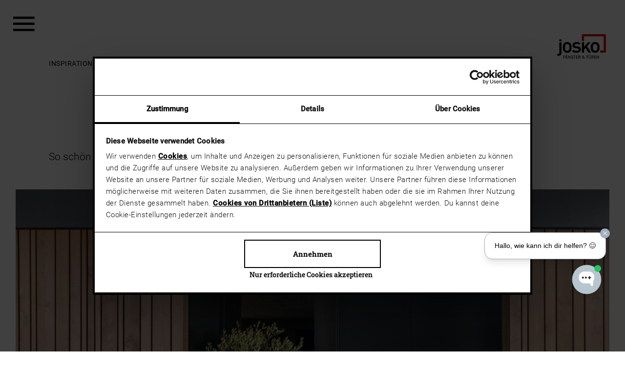

--- FILE ---
content_type: text/html; charset=utf-8
request_url: https://www.josko.com/de/inspiration/die-schoensten-hauseingaenge/
body_size: 13810
content:
<!DOCTYPE html>
<html class="page-720 pagelevel-2 language- backendlayout-default layout-default" lang="de" dir="ltr">
<head>

<meta charset="utf-8">
<!-- 
	pixelart — https://px.at/

	This website is powered by TYPO3 - inspiring people to share!
	TYPO3 is a free open source Content Management Framework initially created by Kasper Skaarhoj and licensed under GNU/GPL.
	TYPO3 is copyright 1998-2026 of Kasper Skaarhoj. Extensions are copyright of their respective owners.
	Information and contribution at https://typo3.org/
-->



<title>Die schönsten Hauseingänge von Josko für dein Zuhause</title>
<meta http-equiv="x-ua-compatible" content="IE=edge" />
<meta name="generator" content="TYPO3 CMS" />
<meta name="description" content="Der erste Eindruck zählt. Der Hauseingang ist das Aushängeschild deines Zuhauses. ➤ Hol dir jetzt einzigartige Inspirationen für deine Haustür von bereits verwirklichten Wohnträumen und starte mit deinem Bauprojekt!" />
<meta name="viewport" content="width=device-width, initial-scale=1, minimum-scale=1" />
<meta name="robots" content="index,follow,noodp" />
<meta property="og:image" content="https://www.josko.com/fileadmin/user_upload/og_image/og_fallback.jpg" />
<meta property="og:type" content="website" />
<meta property="og:description" content="Der erste Eindruck zählt. Der Hauseingang ist das Aushängeschild deines Zuhauses. ➤ Hol dir jetzt einzigartige Inspirationen für deine Haustür von bereits verwirklichten Wohnträumen und starte mit deinem Bauprojekt!" />
<meta property="og:title" content="Die schönsten Hauseingänge von Josko für dein Zuhause" />
<meta name="twitter:card" content="summary" />
<meta name="twitter:image" content="https://www.josko.com/fileadmin/user_upload/og_image/og_fallback.jpg" />
<meta name="apple-mobile-web-app-capable" content="no" />
<meta name="theme-color" content="#fff" />
<meta name="google" content="notranslate" />
<meta name="facebook-domain-verification" content="nr6jv4o5r5deitiyeaiwo7rcuaruxu" />
<meta name="p:domain_verify" content="c3fdd882ee403cd311d13b607d4967b1" />
<meta name="msvalidate.01" content="93FA65360798B39AD96C85A5680E31A8" />









<link rel="preconnect" href="https://www.google.com/" crossorigin="anonymous">
<link rel="preconnect" href="https://www.google.at/" crossorigin="anonymous">
<link rel="preconnect" href="https://static.doubleclick.net/" crossorigin="anonymous">
<link rel="preconnect" href="https://stats.g.doubleclick.net/" crossorigin="anonymous">
<link rel="preconnect" href="https://bat.bing.com/" crossorigin="anonymous">
<link rel="preconnect" href="https://www.facebook.com/" crossorigin="anonymous">
<link rel="preconnect" href="https://connect.facebook.net/" crossorigin="anonymous">
<link rel="preconnect" href="https://fonts.gstatic.com/" crossorigin="anonymous">

<link rel="shortcut icon" type="image/x-icon" href="/static/images/icons/icon_fav.d043f607.ico">
<link rel="apple-touch-icon-precomposed" href="/static/images/icons/icon_touch.6c020d86.jpg">
<link rel="manifest" href="/static/manifest.json">

    
    <link rel="stylesheet" href="/static/chunks/styles.29b43b07.css">

    
   <script src="/static/runtime.69418b76.js" data-cookieconsent="ignore" defer></script>
   <script src="/static/chunks/styles.677cc1c0.js" data-cookieconsent="ignore" defer></script>
   <script src="/static/chunks/vendor.6e2ce15d.js" data-cookieconsent="ignore" defer></script>
   <script src="/static/chunks/main.e561d755.js" data-cookieconsent="ignore" defer></script>

<script>
    window.App = window.App || {};

    
    window._mtm = window._mtm || [];
    window.t3Language = "0";
    window.languageCode = "de";

    window.App.screenSM = 768;
    window.App.screenMD = 1025;
    window.t3ID = window.t3ID || '';
    window.partnerSearchReferrer = window.partnerSearchReferrer || '';
    window.App.mapIconGray = "/static/images/mapicon_gray.5b8624b9.png";
    window.App.googleApiKey = "AIzaSyBEO6pBuK4PevtKf3qEr-cdpLOZYqnA3AI";
</script>


<script
    id="Cookiebot"
    src="https://consent.cookiebot.com/uc.js"
    data-cbid="de12464f-b562-44c2-8263-5c13025931a7"
    data-culture="de"
    data-blockingmode="auto"
    defer>
</script>

    <script>window.addEventListener("CookiebotOnDialogDisplay",function(){var e=document,o="CybotCookiebotDialogDetailBodyContentCookieContainer",t="CybotCookiebotDialogBodyLevelButton";0==CookieConsentDialog.cookieTableNecessaryCount&&(e.getElementById(o+"Necessary").style.display="none"),0==CookieConsentDialog.cookieTablePreferenceCount&&(e.getElementById(o+"Preference").style.display="none",e.getElementById(t+"Preferences").parentNode.style.display="none"),0==CookieConsentDialog.cookieTableStatisticsCount&&(e.getElementById(o+"Statistics").style.display="none",e.getElementById(t+"Statistics").parentNode.style.display="none"),0==CookieConsentDialog.cookieTableAdvertisingCount&&(e.getElementById(o+"Advertizing").style.display="none",e.getElementById(t+"Marketing").parentNode.style.display="none"),0==CookieConsentDialog.cookieTableUnclassifiedCount&&(e.getElementById(o+"Unclassified").style.display="none")});</script>


<script type="text/plain" data-cookieconsent="statistics,marketing">(function(w,d,s,l,i){w[l]=w[l]||[];w[l].push({'gtm.start':
new Date().getTime(),event:'gtm.js'});var f=d.getElementsByTagName(s)[0],
j=d.createElement(s),dl=l!='dataLayer'?'&l='+l:'';j.async=true;j.src=
'https://www.googletagmanager.com/gtm.js?id='+i+dl;f.parentNode.insertBefore(j,f);
})(window,document,'script','dataLayer','GTM-P5BHRDG');</script>

<script
    src="https://app.wonderchat.io/scripts/wonderchat-seo.js"
    data-name="wonderchat-seo"
    data-address="app.wonderchat.io"
    data-id="cm5m5up38004wqct2cn702h3c"
    data-widget-size="normal"
    data-widget-button-size="normal"
    data-widget-offset-bottom="100px"
    data-widget-offset-right="25px"
    data-widget-offset-bottom-mobile="70px"
    defer
></script>



<link rel="canonical" href="https://www.josko.com/de/inspiration/die-schoensten-hauseingaenge/"/>

<link rel="alternate" hreflang="de" href="https://www.josko.com/de/inspiration/die-schoensten-hauseingaenge/"/>
<link rel="alternate" hreflang="x-default" href="https://www.josko.com/de/inspiration/die-schoensten-hauseingaenge/"/>
</head>
<body class="page-720 pagelevel-2 language- backendlayout-default layout-default">
    
<div class="banner js-banner hidden banner--light"></div>


<div class="main-page__wrapper">
    
<a
    class="main-main-page-action__skip-link visually-hidden-focusable"
    href="#main-page"
    target="_self"
>
    Zum Hauptinhalt springen
</a>
<a
    class="main-page-action__skip-link visually-hidden-focusable"
    href="#footer"
    target="_self"
>
    Zum Footer springen
</a>

<div class="main-page-actions">
    <div class="main-menu-toggle__wrapper">
        <button class="main-menu__burger main-menu-toggle" aria-label="Menü öffnen">
        </button>
    </div>
</div>

<div class="notepad-notification">
    <div class="notepad-notification__notepad-bubble notepad-bubble">
        <a href="/de/produkte/meine-merkliste/" title="Meine Smart Mix Merkliste" tabindex="-1">
            <span class="notepad-bubble__icon svg--color"><svg class="embed embed--image" viewBox="0 0 32 32"><use class="" xlink:href="/static/sprites/common.352f97a6.svg#bookmark" href="/static/sprites/common.352f97a6.svg#bookmark"></use></svg></span>
            <span class="product-count"></span>
        </a>
    </div>

    <div class="notepad-notification__text" data-notification-text="<span>#PRODUCT#</span> wurde zur Merkliste hinzugefügt!">
        <span>#PRODUCT#</span> wurde zur Merkliste hinzugefügt!
    </div>

    <a
        href="/de/produkte/meine-merkliste/"
        class="notepad-notification__show"
        data-notepad-show="Anzeigen"
        data-notepad-show-in-menu="Im Menü anzeigen" tabindex="-1"
    >
        Anzeigen
    </a>

    <button class="notepad-notification__close" aria-label="Merkliste schließen" tabindex="-1">
        <span class="svg--color"><svg class="embed embed--image" viewBox="0 0 32 32"><use class="" xlink:href="/static/sprites/common.352f97a6.svg#cross" href="/static/sprites/common.352f97a6.svg#cross"></use></svg></span>
    </button>
</div>


    
    <a class="header-logo" href="/de/">
        
        <img class="image image--default is-loaded" src="/static/images/logo_de.9aaacb6d.jpg" alt="JOSKO">

            </a>

    
<nav id="main-nav" class="main-menu js-main-menu">
    <div class="main-nav-content">
        <div class="menu--primary">
            <ul class="menu__quicklinks">
                                    <li class="menu__quicklink notepad-bubble">
                        <a href="/de/produkte/meine-merkliste/" title="Meine Smart Mix Merkliste" tabindex="0">
                            <span class="notepad-bubble__icon svg--color"><svg class="embed embed--image" viewBox="0 0 32 32"><use class="" xlink:href="/static/sprites/common.352f97a6.svg#bookmark" href="/static/sprites/common.352f97a6.svg#bookmark"></use></svg></span>
                            <span class="product-count"></span>
                        </a>
                    </li>
                
                                    <li class="menu__quicklink">
                        <a href="/de/suche/" class="menu__search" aria-label="Suche" tabindex="0">
                            <span class="svg--color"><svg class="embed embed--image" viewBox="0 0 32 32"><use class="" xlink:href="/static/sprites/common.352f97a6.svg#search" href="/static/sprites/common.352f97a6.svg#search"></use></svg></span>
                        </a>
                    </li>
                
                <li class="menu__quicklink">
                    <button class="menu__close main-menu-toggle" aria-label="Menü schließen" tabindex="0">
                        <span class="svg--color"><svg class="embed embed--image" viewBox="0 0 32 32"><use class="" xlink:href="/static/sprites/common.352f97a6.svg#cross" href="/static/sprites/common.352f97a6.svg#cross"></use></svg></span>
                    </button>
                </li>
            </ul>

            <button class="menu__close-submenu" aria-label="Untermenü schließen" tabindex="0">
                <span class="svg--color"><svg class="embed embed--image" viewBox="0 0 49 29"><use class="icon icon--arrow-back icon--stroke" xlink:href="/static/sprites/common.352f97a6.svg#arrow_back" href="/static/sprites/common.352f97a6.svg#arrow_back"></use></svg></span>
            </button>

            <div class="menu__navigation-wrapper">
                <div class="menu__main-wrapper">
                    <ul class="menu__items menu__items--main">
                                                    <li class="menu__item menu__item--main">
                                <a class="menu__link"
                                    href="/de/produkte/"
                                    data-submenu-trigger="8">
                                    Produkte

                                                                            <span class="caret"></span>
                                                                    </a>
                            </li>
                                                    <li class="menu__item menu__item--main">
                                <a class="menu__link"
                                    href="/de/inspiration/"
                                    data-submenu-trigger="562">
                                    Inspiration

                                                                            <span class="caret"></span>
                                                                    </a>
                            </li>
                                                    <li class="menu__item menu__item--main">
                                <a class="menu__link"
                                    href="/de/kompetenzen/"
                                    data-submenu-trigger="9">
                                    Kompetenzen

                                                                            <span class="caret"></span>
                                                                    </a>
                            </li>
                                                    <li class="menu__item menu__item--main">
                                <a class="menu__link"
                                    href="/de/karriere/"
                                    data-submenu-trigger="36">
                                    Karriere

                                                                            <span class="caret"></span>
                                                                    </a>
                            </li>
                                            </ul>

                    <ul class="menu__items menu__items--special">
                                                    <li class="menu__item menu__item--special">
                                <a href="/de/kontakt/anfrage-stellen/" class="menu__link">
                                    <span class="svg--color"><svg class="embed embed--image" viewBox="0 0 32 32"><use class="" xlink:href="/static/sprites/common.352f97a6.svg#edit" href="/static/sprites/common.352f97a6.svg#edit"></use></svg></span>
                                    <span>Angebot anfordern</span>
                                </a>
                            </li>
                                                                            <li class="menu__item menu__item--special">
                                <a href="/de/josko-in-ihrer-naehe/" class="menu__link">
                                    <span class="svg--color"><svg class="embed embed--image" viewBox="0 0 32 32"><use class="" xlink:href="/static/sprites/common.352f97a6.svg#location" href="/static/sprites/common.352f97a6.svg#location"></use></svg></span>
                                    <span>Josko in deiner Nähe</span>
                                </a>
                            </li>
                                                                                                    <li class="menu__item menu__item--special">
                                <a href="/de/kontakt/kundenservice-kontaktieren/" class="menu__link">
                                    <span class="svg--color"><svg class="embed embed--image" viewBox="0 0 32 32"><use class="" xlink:href="/static/sprites/common.352f97a6.svg#service" href="/static/sprites/common.352f97a6.svg#service"></use></svg></span>
                                    <span>Kundenservice kontaktieren</span>
                                </a>
                            </li>
                                                                            <li class="menu__item menu__item--special">
                                <a href="/de/kontakt/architekten/" class="menu__link">
                                    <span class="svg--color"><svg class="embed embed--image" viewBox="0 0 32 32"><use class="" xlink:href="/static/sprites/common.352f97a6.svg#architect" href="/static/sprites/common.352f97a6.svg#architect"></use></svg></span>
                                    <span>Ich bin Architekt:in</span>
                                </a>
                            </li>
                                            </ul>

                    <ul class="menu__items menu__items--meta">
                                                    <li class="menu__item menu__item--meta">
                                <a class="menu__link"
                                    href="/de/leistungen/"
                                    >
                                    Leistungen

                                                                    </a>
                            </li>
                                                    <li class="menu__item menu__item--meta">
                                <a class="menu__link"
                                    href="/de/ueber-josko/"
                                    data-submenu-trigger="12">
                                    Über Josko

                                                                            <span class="caret"></span>
                                                                    </a>
                            </li>
                                                    <li class="menu__item menu__item--meta">
                                <a class="menu__link"
                                    href="/de/kontakt/"
                                    data-submenu-trigger="13">
                                    Kontakt

                                                                            <span class="caret"></span>
                                                                    </a>
                            </li>
                                            </ul>

                    <div class="menu__languages-wrapper">
                        <button class="menu__current-language" aria-haspopup="true" aria-expanded="false">
                            <span class="language">DE</span>
                            <span class="caret"></span>
                        </button>

                        <ul class="menu__languages">
                                                                                                                                                            <li class="menu__language">
                                                                                    <a class="menu__language-link" href="/en/">
                                                EN
                                            </a>
                                                                            </li>
                                                                                                                                <li class="menu__language">
                                                                                    <a class="menu__language-link" href="/cs/">
                                                CS
                                            </a>
                                                                            </li>
                                                                                    </ul>
                    </div>
                </div>

                <div class="menu__submenu-wrapper">
                                                                        <div class="menu__submenu" data-submenu-uid="8" inert>
                                <div class="menu__item"><a class="menu__link submenu__title" href="/de/produkte/">Produkte</a></div>
                                <ul class="menu__items menu__items--submenu">
                                    
                                                                                                                                                            <li class="menu__item menu__item--submenu menu__item--main">
                                                <a class="menu__link" href="/de/produkte/fenster/">
                                                    Fenster, Schiebetüren & Ganzglassysteme
                                                </a>
                                            </li>
                                                                                                                                                                <li class="menu__item menu__item--submenu menu__item--main">
                                                <a class="menu__link" href="/de/produkte/haustueren/">
                                                    Haustüren
                                                </a>
                                            </li>
                                                                                                                                                                <li class="menu__item menu__item--submenu menu__item--main">
                                                <a class="menu__link" href="/de/produkte/innentueren/">
                                                    Innentüren
                                                </a>
                                            </li>
                                                                                                                                                                <li class="menu__item menu__item--submenu menu__item--main">
                                                <a class="menu__link" href="/de/produkte/sonnenschutz/">
                                                    Sonnenschutz
                                                </a>
                                            </li>
                                                                                                                                                                <li class="menu__item menu__item--submenu menu__item--main">
                                                <a class="menu__link" href="/de/produkte/abgestimmtes-zubehoer/">
                                                    Insektenschutz & Zubehör
                                                </a>
                                            </li>
                                                                                                                                                                <li class="menu__item menu__item--submenu menu__item--main">
                                                <a class="menu__link" href="/de/produkte/farben-oberflaechen/">
                                                    Farben & Oberflächen
                                                </a>
                                            </li>
                                                                                                                                                                <li class="menu__item menu__item--submenu menu__item--main">
                                                <a class="menu__link" href="/de/produkte/kataloge-und-downloads/">
                                                    Kataloge & Downloads
                                                </a>
                                            </li>
                                                                                                                                                                                                                                                                                                                                <li class="menu__item menu__item--submenu menu__item--meta">
                                                <a class="menu__link" href="/de/preise/">
                                                    preisindikation
                                                </a>
                                            </li>
                                                                                                                                                                <li class="menu__item menu__item--submenu menu__item--meta">
                                                <a class="menu__link" href="/de/produkte/smart-mix-philosophie/">
                                                    Smart Mix Philosophie
                                                </a>
                                            </li>
                                                                                                                                                                <li class="menu__item menu__item--submenu menu__item--meta">
                                                <a class="menu__link" href="/de/produkte/josko-und-trapa/">
                                                    Josko und Trapa
                                                </a>
                                            </li>
                                                                                                                                                                <li class="menu__item menu__item--submenu menu__item--meta">
                                                <a class="menu__link" href="/de/produkte/meine-merkliste/">
                                                    Meine Merkliste
                                                </a>
                                            </li>
                                                                                                            </ul>
                            </div>
                                                                                                <div class="menu__submenu" data-submenu-uid="562" inert>
                                <div class="menu__item"><a class="menu__link submenu__title" href="/de/inspiration/">Inspiration</a></div>
                                <ul class="menu__items menu__items--submenu">
                                    
                                                                                                                                                            <li class="menu__item menu__item--submenu menu__item--main">
                                                <a class="menu__link" href="/de/inspiration/echte-menschen-echte-haeuser/">
                                                    Echte Menschen Echte Häuser
                                                </a>
                                            </li>
                                                                                                                                                                <li class="menu__item menu__item--submenu menu__item--main">
                                                <a class="menu__link" href="/de/inspiration/referenzgalerie/">
                                                    Referenzgalerie
                                                </a>
                                            </li>
                                                                                                                                                                <li class="menu__item menu__item--submenu menu__item--main behome">
                                                <span class="menu__link"><svg id="root" class="icon icon--default icon--fill icon--brand" xmlns="http://www.w3.org/2000/svg" viewBox="0 0 240.98 148.58"><path d="M15.74 109.93c-5.14 0-9.02 2.03-11.64 6.1V94.99H0v52.9h3.86l.17-5.1c2.66 3.86 6.59 5.79 11.78 5.79 4.09.12 7.97-1.79 10.37-5.11 2.57-3.41 3.86-8.02 3.86-13.83v-.62c0-5.99-1.28-10.67-3.84-14.03-2.44-3.3-6.35-5.19-10.45-5.04Zm7.29 31.02a9.265 9.265 0 0 1-7.97 4.03c-5.23 0-8.88-2.34-10.95-7.02v-16.8c.78-2.28 2.23-4.27 4.17-5.7a11.39 11.39 0 0 1 6.72-1.95c3.2-.13 6.24 1.38 8.06 4.01 1.91 2.67 2.86 6.47 2.86 11.38 0 5.34-.96 9.36-2.88 12.05Zm26.23-31.02c-2.87 0-5.68.85-8.06 2.46a16.555 16.555 0 0 0-5.8 6.77 21.834 21.834 0 0 0-2.08 9.68v1.48c-.05 3.25.68 6.47 2.14 9.38 1.34 2.69 3.41 4.96 5.97 6.52 2.59 1.57 5.57 2.38 8.59 2.34 5.76 0 10.16-2.19 13.19-6.58l-2.58-1.96a13 13 0 0 1-4.6 3.86 13.36 13.36 0 0 1-5.84 1.2c-3.53.06-6.9-1.49-9.14-4.22a15.572 15.572 0 0 1-3.63-10.56v-.79H64v-2.31c0-5.35-1.32-9.57-3.98-12.66a13.436 13.436 0 0 0-10.76-4.63Zm10.64 16.08H37.55c.27-3.39 1.63-6.61 3.87-9.16 1.99-2.22 4.85-3.46 7.83-3.41 2.91-.1 5.7 1.15 7.58 3.37 2.01 2.47 3.09 5.56 3.07 8.75v.45Zm40.63-28.27v20.87H78.11V97.74H69.4v50.14h8.71v-22.24h22.42v22.24h8.68V97.74h-8.68zm42.61 17.05a16.261 16.261 0 0 0-12.24-4.85c-3.17-.06-6.29.76-9.02 2.36a15.858 15.858 0 0 0-6.1 6.75 22.001 22.001 0 0 0-2.17 9.86v.41c0 5.83 1.58 10.5 4.74 14s7.36 5.25 12.62 5.25c3.2.07 6.35-.76 9.11-2.38 2.64-1.59 4.75-3.93 6.06-6.72 1.45-3.08 2.18-6.45 2.12-9.85l-.04-1.96c-.25-5.35-1.95-9.64-5.08-12.88Zm-5.58 23.8a7.648 7.648 0 0 1-6.59 3.31 7.74 7.74 0 0 1-6.61-3.25c-1.58-2.17-2.38-5.17-2.38-9.01 0-4.32.8-7.56 2.41-9.73a8.27 8.27 0 0 1 1.65-1.64 8.188 8.188 0 0 1 11.45 1.69c1.62 2.2 2.43 5.19 2.43 8.95 0 4.25-.79 7.47-2.36 9.68Zm54.75-28.65c-4.54-.19-8.86 1.97-11.43 5.72-1.84-3.81-5.25-5.72-10.23-5.72-4.55 0-8.13 1.53-10.74 4.58l-.24-3.89h-7.88v37.26h8.37v-27c1.4-2.73 3.78-4.1 7.13-4.1 4.36 0 6.6 2.19 6.71 6.58v24.52h8.37l-.03-25.55c.42-1.56 1.3-2.96 2.53-4.01a6.993 6.993 0 0 1 4.67-1.53c2.39 0 4.1.55 5.13 1.65s1.55 2.84 1.55 5.2v24.24h8.37v-24.48c-.05-4.43-1.07-7.78-3.08-10.05s-5.07-3.41-9.18-3.41Zm48.67 18.59c0-5.92-1.38-10.5-4.15-13.74-2.77-3.24-6.69-4.86-11.76-4.86-3.07-.03-6.08.81-8.68 2.45a16.317 16.317 0 0 0-6.04 6.84 22.311 22.311 0 0 0-2.15 9.97v1.03c0 5.56 1.64 10 4.94 13.34 3.3 3.34 7.6 5.01 12.9 5.01 2.9.05 5.77-.59 8.38-1.84a15.05 15.05 0 0 0 5.98-5.18l-4.51-4.31a11.342 11.342 0 0 1-9.37 4.65c-2.54.08-5-.89-6.8-2.69a11.196 11.196 0 0 1-3.08-7.3h24.34v-3.38Zm-8.26-2.75h-15.94c.22-2.46 1.16-4.79 2.7-6.72a7.04 7.04 0 0 1 5.56-2.41 6.99 6.99 0 0 1 5.44 2.15 10.12 10.12 0 0 1 2.24 6.35v.62ZM163.1 65.93V33.15c0-4.15-2.17-8-5.73-10.16L126.53 1.67a11.93 11.93 0 0 0-12.42.15L84.6 22.95a12.502 12.502 0 0 0-5.97 10.19v32.79c0 6.57 5.33 11.89 11.9 11.88h60.66c6.57 0 11.89-5.32 11.9-11.89Zm-11.9 8.78H90.44a8.79 8.79 0 0 1-8.7-8.88V33.16c.17-3.14 1.89-6 4.58-7.62l29.51-21.13c1.4-.86 3-1.32 4.64-1.32 1.54 0 3.06.41 4.39 1.19L155.7 25.6a8.787 8.787 0 0 1 4.29 7.54v32.78c0 4.85-3.95 8.78-8.8 8.78Z"/><path d="M148.18 34.61h-6.93c-.61 0-1.11.49-1.11 1.1v2.71c0 .61.5 1.11 1.11 1.11h6.93c.61 0 1.11-.5 1.11-1.11v-2.71c0-.61-.5-1.1-1.11-1.1Zm-28.43-.03c-7.98 0-14.45 6.48-14.44 14.46 0 7.98 6.48 14.45 14.46 14.44 7.98 0 14.45-6.48 14.44-14.46 0-7.98-6.48-14.45-14.46-14.44Zm4.73 14.71c-1.66 0-3.01-1.35-3-3.01 0-1.66 1.35-3.01 3.01-3 1.66 0 3 1.35 3 3 0 1.66-1.35 3.01-3.01 3.01Z"/></svg>

                                                    <span>So schön kann Zuhause sein</span>

                                                    
    <a class="button button--default  "
                         href="https://behome.josko.com"
                  target="_blank"
       
       >

                    <span class="button__label">
                Jetzt eintreten
            </span>
            </a>
                                                </span>
                                            </li>
                                                                                                            </ul>
                            </div>
                                                                                                <div class="menu__submenu" data-submenu-uid="9" inert>
                                <div class="menu__item"><a class="menu__link submenu__title" href="/de/kompetenzen/">Kompetenzen</a></div>
                                <ul class="menu__items menu__items--submenu">
                                    
                                                                                                                                                            <li class="menu__item menu__item--submenu menu__item--main">
                                                <a class="menu__link" href="/de/kompetenzen/schoenes-design/">
                                                    Schönes Design
                                                </a>
                                            </li>
                                                                                                                                                                <li class="menu__item menu__item--submenu menu__item--main">
                                                <a class="menu__link" href="/de/kompetenzen/echtes-holz/">
                                                    Echtes Holz
                                                </a>
                                            </li>
                                                                                                                                                                <li class="menu__item menu__item--submenu menu__item--main">
                                                <a class="menu__link" href="/de/kompetenzen/sanierung-und-zubau/">
                                                    Sanierung und Zubau
                                                </a>
                                            </li>
                                                                                                                                                                <li class="menu__item menu__item--submenu menu__item--main">
                                                <a class="menu__link" href="/de/kompetenzen/expertise-im-neubau/">
                                                    Expertise im Neubau
                                                </a>
                                            </li>
                                                                                                                                                                <li class="menu__item menu__item--submenu menu__item--main">
                                                <a class="menu__link" href="/de/kompetenzen/sanierung-und-zubau/fenstertausch/">
                                                    Fenstertausch
                                                </a>
                                            </li>
                                                                                                                                                                                                                                                                                                                                <li class="menu__item menu__item--submenu menu__item--meta">
                                                <a class="menu__link" href="/de/kompetenzen/qualitaet-sicherheit/">
                                                    Qualität & Sicherheit
                                                </a>
                                            </li>
                                                                                                            </ul>
                            </div>
                                                                                                <div class="menu__submenu" data-submenu-uid="36" inert>
                                <div class="menu__item"><a class="menu__link submenu__title" href="/de/karriere/">Karriere</a></div>
                                <ul class="menu__items menu__items--submenu">
                                    
                                                                                                                                                            <li class="menu__item menu__item--submenu menu__item--main">
                                                <a class="menu__link" href="/de/karriere/">
                                                    Offene Stellen
                                                </a>
                                            </li>
                                                                                                                                                                <li class="menu__item menu__item--submenu menu__item--main">
                                                <a class="menu__link" href="/de/karriere/lehrlinge/">
                                                    Lehre bei Josko
                                                </a>
                                            </li>
                                                                                                                                                                <li class="menu__item menu__item--submenu menu__item--main">
                                                <a class="menu__link" href="/de/karriere/so-tickt-das-teamjosko/">
                                                    Über das #TeamJosko
                                                </a>
                                            </li>
                                                                                                                                                                <li class="menu__item menu__item--submenu menu__item--main">
                                                <a class="menu__link" href="/de/karriere/mitarbeiterbenefits/">
                                                    Mitarbeiterbenefits
                                                </a>
                                            </li>
                                                                                                            </ul>
                            </div>
                                            
                                                                                                                    <div class="menu__submenu" data-submenu-uid="12" inert>
                                <div class="menu__item"><a class="menu__link submenu__title" href="/de/ueber-josko/">Über Josko</a></div>
                                <ul class="menu__items menu__items--submenu">
                                    
                                                                                                                        <li class="menu__item menu__item--submenu menu__item--main">
                                                <a class="menu__link" href="/de/ueber-josko/unternehmen/">Unternehmen</a>
                                            </li>
                                                                                                                                                                <li class="menu__item menu__item--submenu menu__item--main">
                                                <a class="menu__link" href="/de/ueber-josko/josko-scheuringer-gruppe/">Josko-Scheuringer Gruppe</a>
                                            </li>
                                                                                                                                                                <li class="menu__item menu__item--submenu menu__item--main">
                                                <a class="menu__link" href="/de/ueber-josko/firmengeschichte/">Firmengeschichte</a>
                                            </li>
                                                                                                                                                                <li class="menu__item menu__item--submenu menu__item--main">
                                                <a class="menu__link" href="/de/kontakt/presse/">Presse</a>
                                            </li>
                                                                                                                                                                <li class="menu__item menu__item--submenu menu__item--main">
                                                <a class="menu__link" href="/de/ueber-josko/nachhaltige-philosophie/">Nachhaltigkeit</a>
                                            </li>
                                                                                                                                                                <li class="menu__item menu__item--submenu menu__item--main">
                                                <a class="menu__link" href="/de/ueber-josko/soziale-verantwortung/">Soziale Verantwortung</a>
                                            </li>
                                                                                                                                                                <li class="menu__item menu__item--submenu menu__item--main">
                                                <a class="menu__link" href="/de/ueber-josko/engineered-made-in-austria/">Engineered & Made in Austria</a>
                                            </li>
                                                                                                                                                                                                                                                                            </ul>
                            </div>
                                                                                                <div class="menu__submenu" data-submenu-uid="13" inert>
                                <div class="menu__item"><a class="menu__link submenu__title" href="/de/kontakt/">Kontakt</a></div>
                                <ul class="menu__items menu__items--submenu">
                                    
                                                                                                                        <li class="menu__item menu__item--submenu menu__item--main">
                                                <a class="menu__link" href="/de/kontakt/presse/">Presse</a>
                                            </li>
                                                                                                                                                                <li class="menu__item menu__item--submenu menu__item--main">
                                                <a class="menu__link" href="/de/kontakt/anfrage-stellen/">Angebot anfordern</a>
                                            </li>
                                                                                                                                                                <li class="menu__item menu__item--submenu menu__item--main">
                                                <a class="menu__link" href="/de/josko-in-ihrer-naehe/">Josko in deiner Nähe</a>
                                            </li>
                                                                                                                                                                <li class="menu__item menu__item--submenu menu__item--main">
                                                <a class="menu__link" href="/de/kontakt/kundenservice-kontaktieren/">Kundenservice kontaktieren</a>
                                            </li>
                                                                                                                                                                <li class="menu__item menu__item--submenu menu__item--main">
                                                <a class="menu__link" href="/de/was-dich-in-unserem-schauraum-erwartet/">Mein 1. Schauraumbesuch</a>
                                            </li>
                                                                                                                                                                                                                                                                                                                                <li class="menu__item menu__item--submenu menu__item--meta">
                                                <a class="menu__link" href="/de/kontakt/katalog-bestellen/">Katalog bestellen</a>
                                            </li>
                                                                                                                                                                <li class="menu__item menu__item--submenu menu__item--meta">
                                                <a class="menu__link" href="/de/kontakt/architekten/">Architekten</a>
                                            </li>
                                                                                                            </ul>
                            </div>
                                                            </div>
            </div>
        </div>
    </div>
</nav>


    <div id="fb-root"></div>

    <div class="main-page" id="main-page">
        

        <!--TYPO3SEARCH_begin-->
                    
            


<div id="c21980" class="module module--informative-header informative-header  background--white">
    <div class="informative-header__upper">
        <div class="content">
            <div class="informative-header__headers">
                <div class="informative-header__breadcrumbs">
                                            
<div class="breadcrumbs"><ol itemscope itemtype="https://schema.org/BreadcrumbList"><li class="breadcrumb"
                        data-uid="562"
                        itemscope
                        itemprop="itemListElement"
                        itemtype="https://schema.org/ListItem"><a class="breadcrumb__link"
                                href="/de/inspiration/"
                                itemprop="item"
                                itemid="/de/inspiration/"
                            ><span class="breadcrumb__text" itemprop="name">Inspiration</span></a><meta itemprop="position" content="1" /></li><li class="breadcrumb"
                        data-uid="720"
                        itemscope
                        itemprop="itemListElement"
                        itemtype="https://schema.org/ListItem"><span class="breadcrumb__text" itemprop="name">Die schönsten Hauseingänge</span><meta itemprop="position" content="2" /></li></ol></div>                                    </div>

                



    
    
<h1 class="informative-header__headline h1 h1-no-underline" data-text-animation>
    <span>Die schönen Haustüren</span><br><span class="word"><span class="char underline underline--9"></span></span>  für dein Zuhause</h1>

                <div class="informative-header__subheader bodytext--xl">So schön können Hauseingänge sein, lass dich inspirieren! </div>
            </div>
            <div class="informative-header__content">
                            </div>
        </div>
    </div>
    <div class="informative-header__lower">
        <div class="informative-header__media">
                            






<div class="image image--default" data-auto>
    <picture><source srcset="https://res.cloudinary.com/josko/image/fetch/s--UROxauT3--/c_crop,w_4744,h_2668,x_0,y_247/c_fit,w_3264/f_auto/https://www.josko.com/uploads/Referenzen_neu/Eitzinger_007_72dpi.jpg" type="image/jpeg" media="(min-width: 2560px)"><source srcset="https://res.cloudinary.com/josko/image/fetch/s--8xjT7kDF--/c_crop,w_4744,h_2668,x_0,y_247/c_fit,w_3072/f_auto/https://www.josko.com/uploads/Referenzen_neu/Eitzinger_007_72dpi.jpg" type="image/jpeg" media="(min-width: 2400px)"><source srcset="https://res.cloudinary.com/josko/image/fetch/s--ZN0UuDxa--/c_crop,w_4744,h_2668,x_0,y_247/c_fit,w_2880/f_auto/https://www.josko.com/uploads/Referenzen_neu/Eitzinger_007_72dpi.jpg" type="image/jpeg" media="(min-width: 2240px)"><source srcset="https://res.cloudinary.com/josko/image/fetch/s--sH3MKqmb--/c_crop,w_4744,h_2668,x_0,y_247/c_fit,w_2688/f_auto/https://www.josko.com/uploads/Referenzen_neu/Eitzinger_007_72dpi.jpg" type="image/jpeg" media="(min-width: 2080px)"><source srcset="https://res.cloudinary.com/josko/image/fetch/s--q39zO9oc--/c_crop,w_4744,h_2668,x_0,y_247/c_fit,w_2496/f_auto/https://www.josko.com/uploads/Referenzen_neu/Eitzinger_007_72dpi.jpg" type="image/jpeg" media="(min-width: 1920px)"><source srcset="https://res.cloudinary.com/josko/image/fetch/s--rSd3eG2I--/c_crop,w_4744,h_2668,x_0,y_247/c_fit,w_2304/f_auto/https://www.josko.com/uploads/Referenzen_neu/Eitzinger_007_72dpi.jpg" type="image/jpeg" media="(min-width: 1760px)"><source srcset="https://res.cloudinary.com/josko/image/fetch/s--EiYOrOYE--/c_crop,w_4744,h_2668,x_0,y_247/c_fit,w_2112/f_auto/https://www.josko.com/uploads/Referenzen_neu/Eitzinger_007_72dpi.jpg" type="image/jpeg" media="(min-width: 1600px)"><source srcset="https://res.cloudinary.com/josko/image/fetch/s--dCyWtPqJ--/c_crop,w_4744,h_2668,x_0,y_247/c_fit,w_1920/f_auto/https://www.josko.com/uploads/Referenzen_neu/Eitzinger_007_72dpi.jpg" type="image/jpeg" media="(min-width: 1440px)"><source srcset="https://res.cloudinary.com/josko/image/fetch/s--aUImGDAa--/c_crop,w_4744,h_2668,x_0,y_247/c_fit,w_1728/f_auto/https://www.josko.com/uploads/Referenzen_neu/Eitzinger_007_72dpi.jpg" type="image/jpeg" media="(min-width: 1280px)"><source srcset="https://res.cloudinary.com/josko/image/fetch/s--4UDsy7sa--/c_crop,w_4744,h_2668,x_0,y_247/c_fit,w_1536/f_auto/https://www.josko.com/uploads/Referenzen_neu/Eitzinger_007_72dpi.jpg" type="image/jpeg" media="(min-width: 1120px)"><source srcset="https://res.cloudinary.com/josko/image/fetch/s--gmHokJMW--/c_crop,w_4744,h_2668,x_0,y_247/c_fit,w_1344/f_auto/https://www.josko.com/uploads/Referenzen_neu/Eitzinger_007_72dpi.jpg" type="image/jpeg" media="(min-width: 960px)"><source srcset="https://res.cloudinary.com/josko/image/fetch/s--lZMRffD8--/c_crop,w_4744,h_2668,x_0,y_247/c_fit,w_1152/f_auto/https://www.josko.com/uploads/Referenzen_neu/Eitzinger_007_72dpi.jpg" type="image/jpeg" media="(min-width: 768px)"><source srcset="https://res.cloudinary.com/josko/image/fetch/s--rzxq1qSk--/c_crop,w_2372,h_3163,x_1185,y_0/c_fit,w_960/f_auto/https://www.josko.com/uploads/Referenzen_neu/Eitzinger_007_72dpi.jpg" type="image/jpeg" media="(min-width: 640px)"><source srcset="https://res.cloudinary.com/josko/image/fetch/s--ohu9JO-W--/c_crop,w_2372,h_3163,x_1185,y_0/c_fit,w_768/f_auto/https://www.josko.com/uploads/Referenzen_neu/Eitzinger_007_72dpi.jpg" type="image/jpeg" media="(min-width: 480px)"><source srcset="https://res.cloudinary.com/josko/image/fetch/s--lcvW-WXP--/c_crop,w_2372,h_3163,x_1185,y_0/c_fit,w_576/f_auto/https://www.josko.com/uploads/Referenzen_neu/Eitzinger_007_72dpi.jpg" type="image/jpeg" media="(min-width: 320px)"><source srcset="https://res.cloudinary.com/josko/image/fetch/s--GWSdi7h4--/c_crop,w_2372,h_3163,x_1185,y_0/c_fit,w_384/f_auto/https://www.josko.com/uploads/Referenzen_neu/Eitzinger_007_72dpi.jpg" type="image/jpeg" media="(min-width: 0px)"><img alt="" title=" " src="https://res.cloudinary.com/josko/image/fetch/s--GWSdi7h4--/c_crop,w_2372,h_3163,x_1185,y_0/c_fit,w_384/f_auto/https://www.josko.com/uploads/Referenzen_neu/Eitzinger_007_72dpi.jpg" loading="lazy" class="image__object" sizes="100vw" decoding="async"/></picture>
</div>
            
                    </div>
    </div>

</div>


<section class="module module--m-default ordinary-text content-centered" id="c22718" data-scroll-index="22718">
    <div class="content">
        <div class="section-img-center-text-center">
            
            <div class="row">
                <div class="col-xs-10 col-xs-offset-1">
                    <p><strong>Willkommen zu Hause. Und das mit Stil.</strong></p><p>Der erste Eindruck zählt – und dein Hauseingang ist die Visitenkarte deines Zuhauses. Ob minimalistisch, modern oder klassisch-elegant: Ein stilvoll gestalteter Eingangsbereich heißt dich und deine Gäste nicht nur herzlich willkommen, sondern setzt ein Statement.</p><p>Planst du einen neuen Hauseingang oder möchtest deinen bestehenden aufwerten? Wir haben einige unserer schönsten Inspirationen gesammelt – für einen Empfang, der in Erinnerung bleibt. Viel Freude beim Entdecken.</p>
                </div>
            </div>
        </div>
    </div>
</section>


<section id="c3643" class="module module--default module--gallery content-grid-gallery" data-scroll-index="3643">
    <div class="content-grid-gallery__content">
        
        <div class="content-grid-gallery__grid my-shuffle-container row">
                            
    


    <a class="content-grid-gallery__item col-xxs-12 col-xs-6 col-md-6 image-only" href="/de/inspiration/referenzgalerie/weinberghaus/" data-item-id="776">
            <div class="content-grid-gallery__item-inner">
        <div class="content-grid-gallery__item___aspect aspect-1">
            <div class="content-grid-gallery__item___aspect-inner">
                






<div class="image image--default" data-auto>
    <picture><source srcset="https://res.cloudinary.com/josko/image/fetch/s--xRR_UaKU--/c_fill,w_948,h_948/f_auto/https://www.josko.com/uploads/Fenster/2.0_Systeme/Josko-Nevos-Alu-Haustuer-Eingangstuer-schoen.jpg" type="image/jpeg" media="(min-width: 1600px)"><source srcset="https://res.cloudinary.com/josko/image/fetch/s--xRR_UaKU--/c_fill,w_948,h_948/f_auto/https://www.josko.com/uploads/Fenster/2.0_Systeme/Josko-Nevos-Alu-Haustuer-Eingangstuer-schoen.jpg" type="image/jpeg" media="(min-width: 1024px)"><source srcset="https://res.cloudinary.com/josko/image/fetch/s--xRR_UaKU--/c_fill,w_948,h_948/f_auto/https://www.josko.com/uploads/Fenster/2.0_Systeme/Josko-Nevos-Alu-Haustuer-Eingangstuer-schoen.jpg" type="image/jpeg" media="(min-width: 768px)"><source srcset="https://res.cloudinary.com/josko/image/fetch/s--xRR_UaKU--/c_fill,w_948,h_948/f_auto/https://www.josko.com/uploads/Fenster/2.0_Systeme/Josko-Nevos-Alu-Haustuer-Eingangstuer-schoen.jpg" type="image/jpeg" media="(min-width: 320px)"><source srcset="https://res.cloudinary.com/josko/image/fetch/s--xRR_UaKU--/c_fill,w_948,h_948/f_auto/https://www.josko.com/uploads/Fenster/2.0_Systeme/Josko-Nevos-Alu-Haustuer-Eingangstuer-schoen.jpg" type="image/jpeg" media="(min-width: 0px)"><img alt="Haustür Nevos" title=" " src="https://res.cloudinary.com/josko/image/fetch/s--xRR_UaKU--/c_fill,w_948,h_948/f_auto/https://www.josko.com/uploads/Fenster/2.0_Systeme/Josko-Nevos-Alu-Haustuer-Eingangstuer-schoen.jpg" loading="lazy" class="image__object" sizes="100vw" decoding="async"/></picture>
</div>
            </div>
        </div>
    </div>

    <div class="content-grid-gallery__item-content">
        <div class="content-grid-gallery__item-content-inner content">
            <p class="content-grid-gallery__item-content__header header h3 white">
                Haustür Nevos
            </p>

                    </div>
    </div>

    </a>
                            
    


    <a class="content-grid-gallery__item col-xxs-12 col-xs-6 col-md-6 image-only" href="/de/inspiration/referenzgalerie/villa-hellbronce/" data-item-id="777">
            <div class="content-grid-gallery__item-inner">
        <div class="content-grid-gallery__item___aspect aspect-3">
            <div class="content-grid-gallery__item___aspect-inner">
                






<div class="image image--default" data-auto>
    <picture><source srcset="https://res.cloudinary.com/josko/image/fetch/s--s9ydEOSc--/c_fill,w_948,h_474/f_auto/https://www.josko.com/uploads/Referenzen_neu/HPL07061.jpg" type="image/jpeg" media="(min-width: 1600px)"><source srcset="https://res.cloudinary.com/josko/image/fetch/s--s9ydEOSc--/c_fill,w_948,h_474/f_auto/https://www.josko.com/uploads/Referenzen_neu/HPL07061.jpg" type="image/jpeg" media="(min-width: 1024px)"><source srcset="https://res.cloudinary.com/josko/image/fetch/s--vWyo7Yq1--/c_fill,w_948,h_948/f_auto/https://www.josko.com/uploads/Referenzen_neu/HPL07061.jpg" type="image/jpeg" media="(min-width: 768px)"><source srcset="https://res.cloudinary.com/josko/image/fetch/s--vWyo7Yq1--/c_fill,w_948,h_948/f_auto/https://www.josko.com/uploads/Referenzen_neu/HPL07061.jpg" type="image/jpeg" media="(min-width: 320px)"><source srcset="https://res.cloudinary.com/josko/image/fetch/s--vWyo7Yq1--/c_fill,w_948,h_948/f_auto/https://www.josko.com/uploads/Referenzen_neu/HPL07061.jpg" type="image/jpeg" media="(min-width: 0px)"><img alt="Well.Come - Nevos Alu SET" title=" " src="https://res.cloudinary.com/josko/image/fetch/s--vWyo7Yq1--/c_fill,w_948,h_948/f_auto/https://www.josko.com/uploads/Referenzen_neu/HPL07061.jpg" loading="lazy" class="image__object" sizes="100vw" decoding="async"/></picture>
</div>
            </div>
        </div>
    </div>

    <div class="content-grid-gallery__item-content">
        <div class="content-grid-gallery__item-content-inner content">
            <p class="content-grid-gallery__item-content__header header h3 white">
                Well.Come - Nevos Alu SET
            </p>

                    </div>
    </div>

    </a>
                            
    


    <a class="content-grid-gallery__item col-xxs-12 col-xs-6 col-md-6 image-only" href="/de/inspiration/referenzgalerie/villa-lindlux/" data-item-id="778">
            <div class="content-grid-gallery__item-inner">
        <div class="content-grid-gallery__item___aspect aspect-1">
            <div class="content-grid-gallery__item___aspect-inner">
                






<div class="image image--default" data-auto>
    <picture><source srcset="https://res.cloudinary.com/josko/image/fetch/s--KHQGoeO6--/c_fill,w_948,h_948/f_auto/https://www.josko.com/uploads/Referenzen_neu/HPL09304.jpg" type="image/jpeg" media="(min-width: 1600px)"><source srcset="https://res.cloudinary.com/josko/image/fetch/s--KHQGoeO6--/c_fill,w_948,h_948/f_auto/https://www.josko.com/uploads/Referenzen_neu/HPL09304.jpg" type="image/jpeg" media="(min-width: 1024px)"><source srcset="https://res.cloudinary.com/josko/image/fetch/s--KHQGoeO6--/c_fill,w_948,h_948/f_auto/https://www.josko.com/uploads/Referenzen_neu/HPL09304.jpg" type="image/jpeg" media="(min-width: 768px)"><source srcset="https://res.cloudinary.com/josko/image/fetch/s--KHQGoeO6--/c_fill,w_948,h_948/f_auto/https://www.josko.com/uploads/Referenzen_neu/HPL09304.jpg" type="image/jpeg" media="(min-width: 320px)"><source srcset="https://res.cloudinary.com/josko/image/fetch/s--KHQGoeO6--/c_fill,w_948,h_948/f_auto/https://www.josko.com/uploads/Referenzen_neu/HPL09304.jpg" type="image/jpeg" media="(min-width: 0px)"><img alt="Nevos Glass" title=" " src="https://res.cloudinary.com/josko/image/fetch/s--KHQGoeO6--/c_fill,w_948,h_948/f_auto/https://www.josko.com/uploads/Referenzen_neu/HPL09304.jpg" loading="lazy" class="image__object" sizes="100vw" decoding="async"/></picture>
</div>
            </div>
        </div>
    </div>

    <div class="content-grid-gallery__item-content">
        <div class="content-grid-gallery__item-content-inner content">
            <p class="content-grid-gallery__item-content__header header h3 white">
                Nevos Glass
            </p>

                    </div>
    </div>

    </a>
                            
    


    <a class="content-grid-gallery__item col-xxs-12 col-xs-6 col-md-6 image-only" href="/de/inspiration/referenzgalerie/haus-wildeiche/" data-item-id="783">
            <div class="content-grid-gallery__item-inner">
        <div class="content-grid-gallery__item___aspect aspect-3">
            <div class="content-grid-gallery__item___aspect-inner">
                






<div class="image image--default" data-auto>
    <picture><source srcset="https://res.cloudinary.com/josko/image/fetch/s--NuPwk9si--/c_fill,w_948,h_474/f_auto/https://www.josko.com/uploads/Referenzen_neu/HPL00164.jpg" type="image/jpeg" media="(min-width: 1600px)"><source srcset="https://res.cloudinary.com/josko/image/fetch/s--NuPwk9si--/c_fill,w_948,h_474/f_auto/https://www.josko.com/uploads/Referenzen_neu/HPL00164.jpg" type="image/jpeg" media="(min-width: 1024px)"><source srcset="https://res.cloudinary.com/josko/image/fetch/s--iKUoz8XY--/c_fill,w_948,h_948/f_auto/https://www.josko.com/uploads/Referenzen_neu/HPL00164.jpg" type="image/jpeg" media="(min-width: 768px)"><source srcset="https://res.cloudinary.com/josko/image/fetch/s--iKUoz8XY--/c_fill,w_948,h_948/f_auto/https://www.josko.com/uploads/Referenzen_neu/HPL00164.jpg" type="image/jpeg" media="(min-width: 320px)"><source srcset="https://res.cloudinary.com/josko/image/fetch/s--iKUoz8XY--/c_fill,w_948,h_948/f_auto/https://www.josko.com/uploads/Referenzen_neu/HPL00164.jpg" type="image/jpeg" media="(min-width: 0px)"><img alt="De.Niro Nevos Natur SET" title=" " src="https://res.cloudinary.com/josko/image/fetch/s--iKUoz8XY--/c_fill,w_948,h_948/f_auto/https://www.josko.com/uploads/Referenzen_neu/HPL00164.jpg" loading="lazy" class="image__object" sizes="100vw" decoding="async"/></picture>
</div>
            </div>
        </div>
    </div>

    <div class="content-grid-gallery__item-content">
        <div class="content-grid-gallery__item-content-inner content">
            <p class="content-grid-gallery__item-content__header header h3 white">
                De.Niro Nevos Natur SET
            </p>

                    </div>
    </div>

    </a>
                            
    


    <a class="content-grid-gallery__item col-xxs-12 col-xs-6 col-md-3 image-only" href="/de/inspiration/referenzgalerie/villa-lave/" data-item-id="784">
            <div class="content-grid-gallery__item-inner">
        <div class="content-grid-gallery__item___aspect aspect-0">
            <div class="content-grid-gallery__item___aspect-inner">
                






<div class="image image--default" data-auto>
    <picture><source srcset="https://res.cloudinary.com/josko/image/fetch/s--HiPX0SjK--/c_fill,w_474,h_474/f_auto/https://www.josko.com/uploads/Referenzen_neu/HPL08231.jpg" type="image/jpeg" media="(min-width: 1600px)"><source srcset="https://res.cloudinary.com/josko/image/fetch/s--HiPX0SjK--/c_fill,w_474,h_474/f_auto/https://www.josko.com/uploads/Referenzen_neu/HPL08231.jpg" type="image/jpeg" media="(min-width: 1024px)"><source srcset="https://res.cloudinary.com/josko/image/fetch/s--HiPX0SjK--/c_fill,w_474,h_474/f_auto/https://www.josko.com/uploads/Referenzen_neu/HPL08231.jpg" type="image/jpeg" media="(min-width: 768px)"><source srcset="https://res.cloudinary.com/josko/image/fetch/s--HiPX0SjK--/c_fill,w_474,h_474/f_auto/https://www.josko.com/uploads/Referenzen_neu/HPL08231.jpg" type="image/jpeg" media="(min-width: 320px)"><source srcset="https://res.cloudinary.com/josko/image/fetch/s--HiPX0SjK--/c_fill,w_474,h_474/f_auto/https://www.josko.com/uploads/Referenzen_neu/HPL08231.jpg" type="image/jpeg" media="(min-width: 0px)"><img alt="Well.Come Nevos Alu SET" title=" " src="https://res.cloudinary.com/josko/image/fetch/s--HiPX0SjK--/c_fill,w_474,h_474/f_auto/https://www.josko.com/uploads/Referenzen_neu/HPL08231.jpg" loading="lazy" class="image__object" sizes="100vw" decoding="async"/></picture>
</div>
            </div>
        </div>
    </div>

    <div class="content-grid-gallery__item-content">
        <div class="content-grid-gallery__item-content-inner content">
            <p class="content-grid-gallery__item-content__header header h3 white">
                Well.Come Nevos Alu SET
            </p>

                    </div>
    </div>

    </a>
                            
    


    <a class="content-grid-gallery__item col-xxs-12 col-xs-6 col-md-6 image-only" href="/de/inspiration/referenzgalerie/haus-k-g/" data-item-id="788">
            <div class="content-grid-gallery__item-inner">
        <div class="content-grid-gallery__item___aspect aspect-1">
            <div class="content-grid-gallery__item___aspect-inner">
                






<div class="image image--default" data-auto>
    <picture><source srcset="https://res.cloudinary.com/josko/image/fetch/s--Q1bHiHa7--/c_fill,w_948,h_948/f_auto/https://www.josko.com/uploads/Referenzen_neu/hausk_g_Eingang_HT_nevos_natur_set_silvergrey.jpg" type="image/jpeg" media="(min-width: 1600px)"><source srcset="https://res.cloudinary.com/josko/image/fetch/s--Q1bHiHa7--/c_fill,w_948,h_948/f_auto/https://www.josko.com/uploads/Referenzen_neu/hausk_g_Eingang_HT_nevos_natur_set_silvergrey.jpg" type="image/jpeg" media="(min-width: 1024px)"><source srcset="https://res.cloudinary.com/josko/image/fetch/s--Q1bHiHa7--/c_fill,w_948,h_948/f_auto/https://www.josko.com/uploads/Referenzen_neu/hausk_g_Eingang_HT_nevos_natur_set_silvergrey.jpg" type="image/jpeg" media="(min-width: 768px)"><source srcset="https://res.cloudinary.com/josko/image/fetch/s--Q1bHiHa7--/c_fill,w_948,h_948/f_auto/https://www.josko.com/uploads/Referenzen_neu/hausk_g_Eingang_HT_nevos_natur_set_silvergrey.jpg" type="image/jpeg" media="(min-width: 320px)"><source srcset="https://res.cloudinary.com/josko/image/fetch/s--Q1bHiHa7--/c_fill,w_948,h_948/f_auto/https://www.josko.com/uploads/Referenzen_neu/hausk_g_Eingang_HT_nevos_natur_set_silvergrey.jpg" type="image/jpeg" media="(min-width: 0px)"><img alt="Nevos Natur SET silvergrey" title=" " src="https://res.cloudinary.com/josko/image/fetch/s--Q1bHiHa7--/c_fill,w_948,h_948/f_auto/https://www.josko.com/uploads/Referenzen_neu/hausk_g_Eingang_HT_nevos_natur_set_silvergrey.jpg" loading="lazy" class="image__object" sizes="100vw" decoding="async"/></picture>
</div>
            </div>
        </div>
    </div>

    <div class="content-grid-gallery__item-content">
        <div class="content-grid-gallery__item-content-inner content">
            <p class="content-grid-gallery__item-content__header header h3 white">
                Nevos Natur SET silvergrey
            </p>

                    </div>
    </div>

    </a>
                            
    


    <a class="content-grid-gallery__item col-xxs-12 col-xs-6 col-md-3 image-only" href="/de/inspiration/referenzgalerie/haus-bergblick/" data-item-id="785">
            <div class="content-grid-gallery__item-inner">
        <div class="content-grid-gallery__item___aspect aspect-0">
            <div class="content-grid-gallery__item___aspect-inner">
                






<div class="image image--default" data-auto>
    <picture><source srcset="https://res.cloudinary.com/josko/image/fetch/s--H1WOhy6E--/c_fill,w_474,h_474/f_auto/https://www.josko.com/uploads/Referenzen_neu/Gollhofer_140_72dpi.jpg" type="image/jpeg" media="(min-width: 1600px)"><source srcset="https://res.cloudinary.com/josko/image/fetch/s--H1WOhy6E--/c_fill,w_474,h_474/f_auto/https://www.josko.com/uploads/Referenzen_neu/Gollhofer_140_72dpi.jpg" type="image/jpeg" media="(min-width: 1024px)"><source srcset="https://res.cloudinary.com/josko/image/fetch/s--H1WOhy6E--/c_fill,w_474,h_474/f_auto/https://www.josko.com/uploads/Referenzen_neu/Gollhofer_140_72dpi.jpg" type="image/jpeg" media="(min-width: 768px)"><source srcset="https://res.cloudinary.com/josko/image/fetch/s--H1WOhy6E--/c_fill,w_474,h_474/f_auto/https://www.josko.com/uploads/Referenzen_neu/Gollhofer_140_72dpi.jpg" type="image/jpeg" media="(min-width: 320px)"><source srcset="https://res.cloudinary.com/josko/image/fetch/s--H1WOhy6E--/c_fill,w_474,h_474/f_auto/https://www.josko.com/uploads/Referenzen_neu/Gollhofer_140_72dpi.jpg" type="image/jpeg" media="(min-width: 0px)"><img alt="So.Long Nevos Alu SET" title=" " src="https://res.cloudinary.com/josko/image/fetch/s--H1WOhy6E--/c_fill,w_474,h_474/f_auto/https://www.josko.com/uploads/Referenzen_neu/Gollhofer_140_72dpi.jpg" loading="lazy" class="image__object" sizes="100vw" decoding="async"/></picture>
</div>
            </div>
        </div>
    </div>

    <div class="content-grid-gallery__item-content">
        <div class="content-grid-gallery__item-content-inner content">
            <p class="content-grid-gallery__item-content__header header h3 white">
                So.Long Nevos Alu SET
            </p>

                    </div>
    </div>

    </a>
                            
    


    <a class="content-grid-gallery__item col-xxs-12 col-xs-6 col-md-3 image-only" href="/de/inspiration/referenzgalerie/villa-blickfang-traunsee/" data-item-id="786">
            <div class="content-grid-gallery__item-inner">
        <div class="content-grid-gallery__item___aspect aspect-0">
            <div class="content-grid-gallery__item___aspect-inner">
                






<div class="image image--default" data-auto>
    <picture><source srcset="https://res.cloudinary.com/josko/image/fetch/s--VVuIJrcP--/c_fill,w_474,h_474/f_auto/https://www.josko.com/uploads/Referenzen_neu/Traunsee_0234_HighRes.jpg" type="image/jpeg" media="(min-width: 1600px)"><source srcset="https://res.cloudinary.com/josko/image/fetch/s--VVuIJrcP--/c_fill,w_474,h_474/f_auto/https://www.josko.com/uploads/Referenzen_neu/Traunsee_0234_HighRes.jpg" type="image/jpeg" media="(min-width: 1024px)"><source srcset="https://res.cloudinary.com/josko/image/fetch/s--VVuIJrcP--/c_fill,w_474,h_474/f_auto/https://www.josko.com/uploads/Referenzen_neu/Traunsee_0234_HighRes.jpg" type="image/jpeg" media="(min-width: 768px)"><source srcset="https://res.cloudinary.com/josko/image/fetch/s--VVuIJrcP--/c_fill,w_474,h_474/f_auto/https://www.josko.com/uploads/Referenzen_neu/Traunsee_0234_HighRes.jpg" type="image/jpeg" media="(min-width: 320px)"><source srcset="https://res.cloudinary.com/josko/image/fetch/s--VVuIJrcP--/c_fill,w_474,h_474/f_auto/https://www.josko.com/uploads/Referenzen_neu/Traunsee_0234_HighRes.jpg" type="image/jpeg" media="(min-width: 0px)"><img alt="Well.Come Nevos Alu SET" title=" " src="https://res.cloudinary.com/josko/image/fetch/s--VVuIJrcP--/c_fill,w_474,h_474/f_auto/https://www.josko.com/uploads/Referenzen_neu/Traunsee_0234_HighRes.jpg" loading="lazy" class="image__object" sizes="100vw" decoding="async"/></picture>
</div>
            </div>
        </div>
    </div>

    <div class="content-grid-gallery__item-content">
        <div class="content-grid-gallery__item-content-inner content">
            <p class="content-grid-gallery__item-content__header header h3 white">
                Well.Come Nevos Alu SET
            </p>

                    </div>
    </div>

    </a>
                            
    


    <a class="content-grid-gallery__item col-xxs-12 col-xs-6 col-md-3 image-only" href="/de/inspiration/referenzgalerie/haus-a/" data-item-id="787">
            <div class="content-grid-gallery__item-inner">
        <div class="content-grid-gallery__item___aspect aspect-0">
            <div class="content-grid-gallery__item___aspect-inner">
                






<div class="image image--default" data-auto>
    <picture><source srcset="https://res.cloudinary.com/josko/image/fetch/s--IjQ7vJ6O--/c_fill,w_474,h_474/f_auto/https://www.josko.com/uploads/Referenzen_neu/Hanna-Witte-27.jpg" type="image/jpeg" media="(min-width: 1600px)"><source srcset="https://res.cloudinary.com/josko/image/fetch/s--IjQ7vJ6O--/c_fill,w_474,h_474/f_auto/https://www.josko.com/uploads/Referenzen_neu/Hanna-Witte-27.jpg" type="image/jpeg" media="(min-width: 1024px)"><source srcset="https://res.cloudinary.com/josko/image/fetch/s--IjQ7vJ6O--/c_fill,w_474,h_474/f_auto/https://www.josko.com/uploads/Referenzen_neu/Hanna-Witte-27.jpg" type="image/jpeg" media="(min-width: 768px)"><source srcset="https://res.cloudinary.com/josko/image/fetch/s--IjQ7vJ6O--/c_fill,w_474,h_474/f_auto/https://www.josko.com/uploads/Referenzen_neu/Hanna-Witte-27.jpg" type="image/jpeg" media="(min-width: 320px)"><source srcset="https://res.cloudinary.com/josko/image/fetch/s--IjQ7vJ6O--/c_fill,w_474,h_474/f_auto/https://www.josko.com/uploads/Referenzen_neu/Hanna-Witte-27.jpg" type="image/jpeg" media="(min-width: 0px)"><img alt="Well.Come Nevos Alu" title=" " src="https://res.cloudinary.com/josko/image/fetch/s--IjQ7vJ6O--/c_fill,w_474,h_474/f_auto/https://www.josko.com/uploads/Referenzen_neu/Hanna-Witte-27.jpg" loading="lazy" class="image__object" sizes="100vw" decoding="async"/></picture>
</div>
            </div>
        </div>
    </div>

    <div class="content-grid-gallery__item-content">
        <div class="content-grid-gallery__item-content-inner content">
            <p class="content-grid-gallery__item-content__header header h3 white">
                Well.Come Nevos Alu
            </p>

                    </div>
    </div>

    </a>
                            
    


    <a class="content-grid-gallery__item col-xxs-12 col-xs-6 col-md-3 image-only" href="/de/inspiration/referenzgalerie/seehaus-b/" data-item-id="790">
            <div class="content-grid-gallery__item-inner">
        <div class="content-grid-gallery__item___aspect aspect-0">
            <div class="content-grid-gallery__item___aspect-inner">
                






<div class="image image--default" data-auto>
    <picture><source srcset="https://res.cloudinary.com/josko/image/fetch/s--zt_Goimi--/c_fill,w_474,h_474/f_auto/https://www.josko.com/uploads/Referenzen_neu/seehaus_eingang_2.jpeg" type="image/jpeg" media="(min-width: 1600px)"><source srcset="https://res.cloudinary.com/josko/image/fetch/s--zt_Goimi--/c_fill,w_474,h_474/f_auto/https://www.josko.com/uploads/Referenzen_neu/seehaus_eingang_2.jpeg" type="image/jpeg" media="(min-width: 1024px)"><source srcset="https://res.cloudinary.com/josko/image/fetch/s--zt_Goimi--/c_fill,w_474,h_474/f_auto/https://www.josko.com/uploads/Referenzen_neu/seehaus_eingang_2.jpeg" type="image/jpeg" media="(min-width: 768px)"><source srcset="https://res.cloudinary.com/josko/image/fetch/s--zt_Goimi--/c_fill,w_474,h_474/f_auto/https://www.josko.com/uploads/Referenzen_neu/seehaus_eingang_2.jpeg" type="image/jpeg" media="(min-width: 320px)"><source srcset="https://res.cloudinary.com/josko/image/fetch/s--zt_Goimi--/c_fill,w_474,h_474/f_auto/https://www.josko.com/uploads/Referenzen_neu/seehaus_eingang_2.jpeg" type="image/jpeg" media="(min-width: 0px)"><img alt="Well.Come Nevos Natur" title=" " src="https://res.cloudinary.com/josko/image/fetch/s--zt_Goimi--/c_fill,w_474,h_474/f_auto/https://www.josko.com/uploads/Referenzen_neu/seehaus_eingang_2.jpeg" loading="lazy" class="image__object" sizes="100vw" decoding="async"/></picture>
</div>
            </div>
        </div>
    </div>

    <div class="content-grid-gallery__item-content">
        <div class="content-grid-gallery__item-content-inner content">
            <p class="content-grid-gallery__item-content__header header h3 white">
                Well.Come Nevos Natur
            </p>

                    </div>
    </div>

    </a>
                            
    


    <a class="content-grid-gallery__item col-xxs-12 col-xs-6 col-md-3 image-only" href="/de/inspiration/referenzgalerie/einfamilienhaus-k-muenchen/" data-item-id="791">
            <div class="content-grid-gallery__item-inner">
        <div class="content-grid-gallery__item___aspect aspect-0">
            <div class="content-grid-gallery__item___aspect-inner">
                






<div class="image image--default" data-auto>
    <picture><source srcset="https://res.cloudinary.com/josko/image/fetch/s--zGPhypTc--/c_fill,w_474,h_474/f_auto/https://www.josko.com/uploads/Referenzen_neu/71Kleinhans.jpg" type="image/jpeg" media="(min-width: 1600px)"><source srcset="https://res.cloudinary.com/josko/image/fetch/s--zGPhypTc--/c_fill,w_474,h_474/f_auto/https://www.josko.com/uploads/Referenzen_neu/71Kleinhans.jpg" type="image/jpeg" media="(min-width: 1024px)"><source srcset="https://res.cloudinary.com/josko/image/fetch/s--zGPhypTc--/c_fill,w_474,h_474/f_auto/https://www.josko.com/uploads/Referenzen_neu/71Kleinhans.jpg" type="image/jpeg" media="(min-width: 768px)"><source srcset="https://res.cloudinary.com/josko/image/fetch/s--zGPhypTc--/c_fill,w_474,h_474/f_auto/https://www.josko.com/uploads/Referenzen_neu/71Kleinhans.jpg" type="image/jpeg" media="(min-width: 320px)"><source srcset="https://res.cloudinary.com/josko/image/fetch/s--zGPhypTc--/c_fill,w_474,h_474/f_auto/https://www.josko.com/uploads/Referenzen_neu/71Kleinhans.jpg" type="image/jpeg" media="(min-width: 0px)"><img alt="Well.Come Nevos Color" title=" " src="https://res.cloudinary.com/josko/image/fetch/s--zGPhypTc--/c_fill,w_474,h_474/f_auto/https://www.josko.com/uploads/Referenzen_neu/71Kleinhans.jpg" loading="lazy" class="image__object" sizes="100vw" decoding="async"/></picture>
</div>
            </div>
        </div>
    </div>

    <div class="content-grid-gallery__item-content">
        <div class="content-grid-gallery__item-content-inner content">
            <p class="content-grid-gallery__item-content__header header h3 white">
                Well.Come Nevos Color
            </p>

                    </div>
    </div>

    </a>
                            
    


    <a class="content-grid-gallery__item col-xxs-12 col-xs-6 col-md-6 image-only" href="/de/inspiration/referenzgalerie/haus-wildeiche/" data-item-id="792">
            <div class="content-grid-gallery__item-inner">
        <div class="content-grid-gallery__item___aspect aspect-3">
            <div class="content-grid-gallery__item___aspect-inner">
                






<div class="image image--default" data-auto>
    <picture><source srcset="https://res.cloudinary.com/josko/image/fetch/s--4Su1hNaw--/c_fill,w_948,h_474/f_auto/https://www.josko.com/uploads/Referenzen_neu/HPL00285.jpg" type="image/jpeg" media="(min-width: 1600px)"><source srcset="https://res.cloudinary.com/josko/image/fetch/s--4Su1hNaw--/c_fill,w_948,h_474/f_auto/https://www.josko.com/uploads/Referenzen_neu/HPL00285.jpg" type="image/jpeg" media="(min-width: 1024px)"><source srcset="https://res.cloudinary.com/josko/image/fetch/s--bZMsqUB---/c_fill,w_948,h_948/f_auto/https://www.josko.com/uploads/Referenzen_neu/HPL00285.jpg" type="image/jpeg" media="(min-width: 768px)"><source srcset="https://res.cloudinary.com/josko/image/fetch/s--bZMsqUB---/c_fill,w_948,h_948/f_auto/https://www.josko.com/uploads/Referenzen_neu/HPL00285.jpg" type="image/jpeg" media="(min-width: 320px)"><source srcset="https://res.cloudinary.com/josko/image/fetch/s--bZMsqUB---/c_fill,w_948,h_948/f_auto/https://www.josko.com/uploads/Referenzen_neu/HPL00285.jpg" type="image/jpeg" media="(min-width: 0px)"><img alt="Well.Come Nevos Natur" title=" " src="https://res.cloudinary.com/josko/image/fetch/s--bZMsqUB---/c_fill,w_948,h_948/f_auto/https://www.josko.com/uploads/Referenzen_neu/HPL00285.jpg" loading="lazy" class="image__object" sizes="100vw" decoding="async"/></picture>
</div>
            </div>
        </div>
    </div>

    <div class="content-grid-gallery__item-content">
        <div class="content-grid-gallery__item-content-inner content">
            <p class="content-grid-gallery__item-content__header header h3 white">
                Well.Come Nevos Natur
            </p>

                    </div>
    </div>

    </a>
                            
    


    <a class="content-grid-gallery__item col-xxs-12 col-xs-6 col-md-3 image-only" href="/de/inspiration/referenzgalerie/villa-lindlux/" data-item-id="793">
            <div class="content-grid-gallery__item-inner">
        <div class="content-grid-gallery__item___aspect aspect-0">
            <div class="content-grid-gallery__item___aspect-inner">
                






<div class="image image--default" data-auto>
    <picture><source srcset="https://res.cloudinary.com/josko/image/fetch/s--T3DXO4pC--/c_crop,w_1571,h_1516,x_115,y_0/c_fill,w_474,h_474/f_auto/https://www.josko.com/uploads/Referenzen_neu/HPL09262.jpg" type="image/jpeg" media="(min-width: 1600px)"><source srcset="https://res.cloudinary.com/josko/image/fetch/s--T3DXO4pC--/c_crop,w_1571,h_1516,x_115,y_0/c_fill,w_474,h_474/f_auto/https://www.josko.com/uploads/Referenzen_neu/HPL09262.jpg" type="image/jpeg" media="(min-width: 1024px)"><source srcset="https://res.cloudinary.com/josko/image/fetch/s--T3DXO4pC--/c_crop,w_1571,h_1516,x_115,y_0/c_fill,w_474,h_474/f_auto/https://www.josko.com/uploads/Referenzen_neu/HPL09262.jpg" type="image/jpeg" media="(min-width: 768px)"><source srcset="https://res.cloudinary.com/josko/image/fetch/s--T3DXO4pC--/c_crop,w_1571,h_1516,x_115,y_0/c_fill,w_474,h_474/f_auto/https://www.josko.com/uploads/Referenzen_neu/HPL09262.jpg" type="image/jpeg" media="(min-width: 320px)"><source srcset="https://res.cloudinary.com/josko/image/fetch/s--T3DXO4pC--/c_crop,w_1571,h_1516,x_115,y_0/c_fill,w_474,h_474/f_auto/https://www.josko.com/uploads/Referenzen_neu/HPL09262.jpg" type="image/jpeg" media="(min-width: 0px)"><img alt="Well.Come Nevos Glass innen" title=" " src="https://res.cloudinary.com/josko/image/fetch/s--T3DXO4pC--/c_crop,w_1571,h_1516,x_115,y_0/c_fill,w_474,h_474/f_auto/https://www.josko.com/uploads/Referenzen_neu/HPL09262.jpg" loading="lazy" class="image__object" sizes="100vw" decoding="async"/></picture>
</div>
            </div>
        </div>
    </div>

    <div class="content-grid-gallery__item-content">
        <div class="content-grid-gallery__item-content-inner content">
            <p class="content-grid-gallery__item-content__header header h3 white">
                Well.Come Nevos Glass innen
            </p>

                    </div>
    </div>

    </a>
                            
    


    <a class="content-grid-gallery__item col-xxs-12 col-xs-6 col-md-6 image-only" href="/de/inspiration/referenzgalerie/villa-hellbronce/" data-item-id="794">
            <div class="content-grid-gallery__item-inner">
        <div class="content-grid-gallery__item___aspect aspect-3">
            <div class="content-grid-gallery__item___aspect-inner">
                






<div class="image image--default" data-auto>
    <picture><source srcset="https://res.cloudinary.com/josko/image/fetch/s--CxPfuhTP--/c_fill,w_948,h_474/f_auto/https://www.josko.com/uploads/Referenzen_neu/HPL_1181.jpg" type="image/jpeg" media="(min-width: 1600px)"><source srcset="https://res.cloudinary.com/josko/image/fetch/s--CxPfuhTP--/c_fill,w_948,h_474/f_auto/https://www.josko.com/uploads/Referenzen_neu/HPL_1181.jpg" type="image/jpeg" media="(min-width: 1024px)"><source srcset="https://res.cloudinary.com/josko/image/fetch/s--MQsa9yqM--/c_fill,w_948,h_948/f_auto/https://www.josko.com/uploads/Referenzen_neu/HPL_1181.jpg" type="image/jpeg" media="(min-width: 768px)"><source srcset="https://res.cloudinary.com/josko/image/fetch/s--MQsa9yqM--/c_fill,w_948,h_948/f_auto/https://www.josko.com/uploads/Referenzen_neu/HPL_1181.jpg" type="image/jpeg" media="(min-width: 320px)"><source srcset="https://res.cloudinary.com/josko/image/fetch/s--MQsa9yqM--/c_fill,w_948,h_948/f_auto/https://www.josko.com/uploads/Referenzen_neu/HPL_1181.jpg" type="image/jpeg" media="(min-width: 0px)"><img alt="Well.Come Nevos Alu" title=" " src="https://res.cloudinary.com/josko/image/fetch/s--MQsa9yqM--/c_fill,w_948,h_948/f_auto/https://www.josko.com/uploads/Referenzen_neu/HPL_1181.jpg" loading="lazy" class="image__object" sizes="100vw" decoding="async"/></picture>
</div>
            </div>
        </div>
    </div>

    <div class="content-grid-gallery__item-content">
        <div class="content-grid-gallery__item-content-inner content">
            <p class="content-grid-gallery__item-content__header header h3 white">
                Well.Come Nevos Alu
            </p>

                    </div>
    </div>

    </a>
                            
    


    <div class="content-grid-gallery__item col-xxs-12 col-xs-6 col-md-6 image-only" data-item-id="795">
            <div class="content-grid-gallery__item-inner">
        <div class="content-grid-gallery__item___aspect aspect-1">
            <div class="content-grid-gallery__item___aspect-inner">
                






<div class="image image--default" data-auto>
    <picture><source srcset="https://res.cloudinary.com/josko/image/fetch/s--PdtFC0Pm--/c_fill,w_948,h_948/f_auto/https://www.josko.com/uploads/Referenzen_neu/_HPL0457.jpg" type="image/jpeg" media="(min-width: 1600px)"><source srcset="https://res.cloudinary.com/josko/image/fetch/s--PdtFC0Pm--/c_fill,w_948,h_948/f_auto/https://www.josko.com/uploads/Referenzen_neu/_HPL0457.jpg" type="image/jpeg" media="(min-width: 1024px)"><source srcset="https://res.cloudinary.com/josko/image/fetch/s--PdtFC0Pm--/c_fill,w_948,h_948/f_auto/https://www.josko.com/uploads/Referenzen_neu/_HPL0457.jpg" type="image/jpeg" media="(min-width: 768px)"><source srcset="https://res.cloudinary.com/josko/image/fetch/s--PdtFC0Pm--/c_fill,w_948,h_948/f_auto/https://www.josko.com/uploads/Referenzen_neu/_HPL0457.jpg" type="image/jpeg" media="(min-width: 320px)"><source srcset="https://res.cloudinary.com/josko/image/fetch/s--PdtFC0Pm--/c_fill,w_948,h_948/f_auto/https://www.josko.com/uploads/Referenzen_neu/_HPL0457.jpg" type="image/jpeg" media="(min-width: 0px)"><img alt="Well.Come Nevos" title=" " src="https://res.cloudinary.com/josko/image/fetch/s--PdtFC0Pm--/c_fill,w_948,h_948/f_auto/https://www.josko.com/uploads/Referenzen_neu/_HPL0457.jpg" loading="lazy" class="image__object" sizes="100vw" decoding="async"/></picture>
</div>
            </div>
        </div>
    </div>

    <div class="content-grid-gallery__item-content">
        <div class="content-grid-gallery__item-content-inner content">
            <p class="content-grid-gallery__item-content__header header h3 white">
                Well.Come Nevos
            </p>

                    </div>
    </div>

    </div>
                            
    


    <a class="content-grid-gallery__item col-xxs-12 col-xs-6 col-md-3 image-only" href="/de/inspiration/referenzgalerie/weingut-hirtzberger/" data-item-id="796">
            <div class="content-grid-gallery__item-inner">
        <div class="content-grid-gallery__item___aspect aspect-0">
            <div class="content-grid-gallery__item___aspect-inner">
                






<div class="image image--default" data-auto>
    <picture><source srcset="https://res.cloudinary.com/josko/image/fetch/s--HYuKxKqL--/c_fill,w_474,h_474/f_auto/https://www.josko.com/uploads/Referenzen_neu/17Haus_Hirtzberger.jpg" type="image/jpeg" media="(min-width: 1600px)"><source srcset="https://res.cloudinary.com/josko/image/fetch/s--HYuKxKqL--/c_fill,w_474,h_474/f_auto/https://www.josko.com/uploads/Referenzen_neu/17Haus_Hirtzberger.jpg" type="image/jpeg" media="(min-width: 1024px)"><source srcset="https://res.cloudinary.com/josko/image/fetch/s--HYuKxKqL--/c_fill,w_474,h_474/f_auto/https://www.josko.com/uploads/Referenzen_neu/17Haus_Hirtzberger.jpg" type="image/jpeg" media="(min-width: 768px)"><source srcset="https://res.cloudinary.com/josko/image/fetch/s--HYuKxKqL--/c_fill,w_474,h_474/f_auto/https://www.josko.com/uploads/Referenzen_neu/17Haus_Hirtzberger.jpg" type="image/jpeg" media="(min-width: 320px)"><source srcset="https://res.cloudinary.com/josko/image/fetch/s--HYuKxKqL--/c_fill,w_474,h_474/f_auto/https://www.josko.com/uploads/Referenzen_neu/17Haus_Hirtzberger.jpg" type="image/jpeg" media="(min-width: 0px)"><img alt="Well.Come Nevos Natur" title=" " src="https://res.cloudinary.com/josko/image/fetch/s--HYuKxKqL--/c_fill,w_474,h_474/f_auto/https://www.josko.com/uploads/Referenzen_neu/17Haus_Hirtzberger.jpg" loading="lazy" class="image__object" sizes="100vw" decoding="async"/></picture>
</div>
            </div>
        </div>
    </div>

    <div class="content-grid-gallery__item-content">
        <div class="content-grid-gallery__item-content-inner content">
            <p class="content-grid-gallery__item-content__header header h3 white">
                Well.Come Nevos Natur
            </p>

                    </div>
    </div>

    </a>
                            
    


    <a class="content-grid-gallery__item col-xxs-12 col-xs-6 col-md-3 image-only" href="/de/inspiration/referenzgalerie/weingut-hirtzberger/" data-item-id="797">
            <div class="content-grid-gallery__item-inner">
        <div class="content-grid-gallery__item___aspect aspect-0">
            <div class="content-grid-gallery__item___aspect-inner">
                






<div class="image image--default" data-auto>
    <picture><source srcset="https://res.cloudinary.com/josko/image/fetch/s--gRfQNnHe--/c_fill,w_474,h_474/f_auto/https://www.josko.com/uploads/Referenzen_neu/31Haus_Hirtzberger_web.jpg" type="image/jpeg" media="(min-width: 1600px)"><source srcset="https://res.cloudinary.com/josko/image/fetch/s--gRfQNnHe--/c_fill,w_474,h_474/f_auto/https://www.josko.com/uploads/Referenzen_neu/31Haus_Hirtzberger_web.jpg" type="image/jpeg" media="(min-width: 1024px)"><source srcset="https://res.cloudinary.com/josko/image/fetch/s--gRfQNnHe--/c_fill,w_474,h_474/f_auto/https://www.josko.com/uploads/Referenzen_neu/31Haus_Hirtzberger_web.jpg" type="image/jpeg" media="(min-width: 768px)"><source srcset="https://res.cloudinary.com/josko/image/fetch/s--gRfQNnHe--/c_fill,w_474,h_474/f_auto/https://www.josko.com/uploads/Referenzen_neu/31Haus_Hirtzberger_web.jpg" type="image/jpeg" media="(min-width: 320px)"><source srcset="https://res.cloudinary.com/josko/image/fetch/s--gRfQNnHe--/c_fill,w_474,h_474/f_auto/https://www.josko.com/uploads/Referenzen_neu/31Haus_Hirtzberger_web.jpg" type="image/jpeg" media="(min-width: 0px)"><img alt="Well.Come Nevos Natur innen" title=" " src="https://res.cloudinary.com/josko/image/fetch/s--gRfQNnHe--/c_fill,w_474,h_474/f_auto/https://www.josko.com/uploads/Referenzen_neu/31Haus_Hirtzberger_web.jpg" loading="lazy" class="image__object" sizes="100vw" decoding="async"/></picture>
</div>
            </div>
        </div>
    </div>

    <div class="content-grid-gallery__item-content">
        <div class="content-grid-gallery__item-content-inner content">
            <p class="content-grid-gallery__item-content__header header h3 white">
                Well.Come Nevos Natur innen
            </p>

                    </div>
    </div>

    </a>
                            
    


    <div class="content-grid-gallery__item col-xxs-12 col-xs-6 col-md-3 image-only" data-item-id="798">
            <div class="content-grid-gallery__item-inner">
        <div class="content-grid-gallery__item___aspect aspect-0">
            <div class="content-grid-gallery__item___aspect-inner">
                






<div class="image image--default" data-auto>
    <picture><source srcset="https://res.cloudinary.com/josko/image/fetch/s--AY1Pq7js--/c_fill,w_474,h_474/f_auto/https://www.josko.com/uploads/Referenzen_neu/josko-haustuer-grau-schlicht-modern.jpg" type="image/jpeg" media="(min-width: 1600px)"><source srcset="https://res.cloudinary.com/josko/image/fetch/s--AY1Pq7js--/c_fill,w_474,h_474/f_auto/https://www.josko.com/uploads/Referenzen_neu/josko-haustuer-grau-schlicht-modern.jpg" type="image/jpeg" media="(min-width: 1024px)"><source srcset="https://res.cloudinary.com/josko/image/fetch/s--AY1Pq7js--/c_fill,w_474,h_474/f_auto/https://www.josko.com/uploads/Referenzen_neu/josko-haustuer-grau-schlicht-modern.jpg" type="image/jpeg" media="(min-width: 768px)"><source srcset="https://res.cloudinary.com/josko/image/fetch/s--AY1Pq7js--/c_fill,w_474,h_474/f_auto/https://www.josko.com/uploads/Referenzen_neu/josko-haustuer-grau-schlicht-modern.jpg" type="image/jpeg" media="(min-width: 320px)"><source srcset="https://res.cloudinary.com/josko/image/fetch/s--AY1Pq7js--/c_fill,w_474,h_474/f_auto/https://www.josko.com/uploads/Referenzen_neu/josko-haustuer-grau-schlicht-modern.jpg" type="image/jpeg" media="(min-width: 0px)"><img alt="Well.Come Nevos grau" title=" " src="https://res.cloudinary.com/josko/image/fetch/s--AY1Pq7js--/c_fill,w_474,h_474/f_auto/https://www.josko.com/uploads/Referenzen_neu/josko-haustuer-grau-schlicht-modern.jpg" loading="lazy" class="image__object" sizes="100vw" decoding="async"/></picture>
</div>
            </div>
        </div>
    </div>

    <div class="content-grid-gallery__item-content">
        <div class="content-grid-gallery__item-content-inner content">
            <p class="content-grid-gallery__item-content__header header h3 white">
                Well.Come Nevos grau
            </p>

                    </div>
    </div>

    </div>
                            
    


    <div class="content-grid-gallery__item col-xxs-12 col-xs-6 col-md-6 image-only" data-item-id="799">
            <div class="content-grid-gallery__item-inner">
        <div class="content-grid-gallery__item___aspect aspect-1">
            <div class="content-grid-gallery__item___aspect-inner">
                






<div class="image image--default" data-auto>
    <picture><source srcset="https://res.cloudinary.com/josko/image/fetch/s--ytpplie1--/c_fill,w_948,h_948/f_auto/https://www.josko.com/uploads/Referenzen_neu/josko-haus-haustuer-blumen-grau-griff-zugang-eingangsbereich.jpg" type="image/jpeg" media="(min-width: 1600px)"><source srcset="https://res.cloudinary.com/josko/image/fetch/s--ytpplie1--/c_fill,w_948,h_948/f_auto/https://www.josko.com/uploads/Referenzen_neu/josko-haus-haustuer-blumen-grau-griff-zugang-eingangsbereich.jpg" type="image/jpeg" media="(min-width: 1024px)"><source srcset="https://res.cloudinary.com/josko/image/fetch/s--ytpplie1--/c_fill,w_948,h_948/f_auto/https://www.josko.com/uploads/Referenzen_neu/josko-haus-haustuer-blumen-grau-griff-zugang-eingangsbereich.jpg" type="image/jpeg" media="(min-width: 768px)"><source srcset="https://res.cloudinary.com/josko/image/fetch/s--ytpplie1--/c_fill,w_948,h_948/f_auto/https://www.josko.com/uploads/Referenzen_neu/josko-haus-haustuer-blumen-grau-griff-zugang-eingangsbereich.jpg" type="image/jpeg" media="(min-width: 320px)"><source srcset="https://res.cloudinary.com/josko/image/fetch/s--ytpplie1--/c_fill,w_948,h_948/f_auto/https://www.josko.com/uploads/Referenzen_neu/josko-haus-haustuer-blumen-grau-griff-zugang-eingangsbereich.jpg" type="image/jpeg" media="(min-width: 0px)"><img alt="Well.Come Nevos Alu anthrazit" title=" " src="https://res.cloudinary.com/josko/image/fetch/s--ytpplie1--/c_fill,w_948,h_948/f_auto/https://www.josko.com/uploads/Referenzen_neu/josko-haus-haustuer-blumen-grau-griff-zugang-eingangsbereich.jpg" loading="lazy" class="image__object" sizes="100vw" decoding="async"/></picture>
</div>
            </div>
        </div>
    </div>

    <div class="content-grid-gallery__item-content">
        <div class="content-grid-gallery__item-content-inner content">
            <p class="content-grid-gallery__item-content__header header h3 white">
                Well.Come Nevos Alu anthrazit
            </p>

                    </div>
    </div>

    </div>
                            
    


    <div class="content-grid-gallery__item col-xxs-12 col-xs-6 col-md-3 image-only" data-item-id="800">
            <div class="content-grid-gallery__item-inner">
        <div class="content-grid-gallery__item___aspect aspect-0">
            <div class="content-grid-gallery__item___aspect-inner">
                






<div class="image image--default" data-auto>
    <picture><source srcset="https://res.cloudinary.com/josko/image/fetch/s--DRfngcYj--/c_fill,w_474,h_474/f_auto/https://www.josko.com/uploads/Referenzen_neu/48Haus_Omorac_be.jpg" type="image/jpeg" media="(min-width: 1600px)"><source srcset="https://res.cloudinary.com/josko/image/fetch/s--DRfngcYj--/c_fill,w_474,h_474/f_auto/https://www.josko.com/uploads/Referenzen_neu/48Haus_Omorac_be.jpg" type="image/jpeg" media="(min-width: 1024px)"><source srcset="https://res.cloudinary.com/josko/image/fetch/s--DRfngcYj--/c_fill,w_474,h_474/f_auto/https://www.josko.com/uploads/Referenzen_neu/48Haus_Omorac_be.jpg" type="image/jpeg" media="(min-width: 768px)"><source srcset="https://res.cloudinary.com/josko/image/fetch/s--DRfngcYj--/c_fill,w_474,h_474/f_auto/https://www.josko.com/uploads/Referenzen_neu/48Haus_Omorac_be.jpg" type="image/jpeg" media="(min-width: 320px)"><source srcset="https://res.cloudinary.com/josko/image/fetch/s--DRfngcYj--/c_fill,w_474,h_474/f_auto/https://www.josko.com/uploads/Referenzen_neu/48Haus_Omorac_be.jpg" type="image/jpeg" media="(min-width: 0px)"><img alt="Nevos.Glass" title=" " src="https://res.cloudinary.com/josko/image/fetch/s--DRfngcYj--/c_fill,w_474,h_474/f_auto/https://www.josko.com/uploads/Referenzen_neu/48Haus_Omorac_be.jpg" loading="lazy" class="image__object" sizes="100vw" decoding="async"/></picture>
</div>
            </div>
        </div>
    </div>

    <div class="content-grid-gallery__item-content">
        <div class="content-grid-gallery__item-content-inner content">
            <p class="content-grid-gallery__item-content__header header h3 white">
                Nevos.Glass
            </p>

                    </div>
    </div>

    </div>
                            
    


    <div class="content-grid-gallery__item col-xxs-12 col-xs-6 col-md-3 image-only" data-item-id="801">
            <div class="content-grid-gallery__item-inner">
        <div class="content-grid-gallery__item___aspect aspect-0">
            <div class="content-grid-gallery__item___aspect-inner">
                






<div class="image image--default" data-auto>
    <picture><source srcset="https://res.cloudinary.com/josko/image/fetch/s--r3GHP1dx--/c_fill,w_474,h_474/f_auto/https://www.josko.com/uploads/Referenzen_neu/52Haus_Omorac.jpg" type="image/jpeg" media="(min-width: 1600px)"><source srcset="https://res.cloudinary.com/josko/image/fetch/s--r3GHP1dx--/c_fill,w_474,h_474/f_auto/https://www.josko.com/uploads/Referenzen_neu/52Haus_Omorac.jpg" type="image/jpeg" media="(min-width: 1024px)"><source srcset="https://res.cloudinary.com/josko/image/fetch/s--r3GHP1dx--/c_fill,w_474,h_474/f_auto/https://www.josko.com/uploads/Referenzen_neu/52Haus_Omorac.jpg" type="image/jpeg" media="(min-width: 768px)"><source srcset="https://res.cloudinary.com/josko/image/fetch/s--r3GHP1dx--/c_fill,w_474,h_474/f_auto/https://www.josko.com/uploads/Referenzen_neu/52Haus_Omorac.jpg" type="image/jpeg" media="(min-width: 320px)"><source srcset="https://res.cloudinary.com/josko/image/fetch/s--r3GHP1dx--/c_fill,w_474,h_474/f_auto/https://www.josko.com/uploads/Referenzen_neu/52Haus_Omorac.jpg" type="image/jpeg" media="(min-width: 0px)"><img alt="Nevos.Glass innen" title=" " src="https://res.cloudinary.com/josko/image/fetch/s--r3GHP1dx--/c_fill,w_474,h_474/f_auto/https://www.josko.com/uploads/Referenzen_neu/52Haus_Omorac.jpg" loading="lazy" class="image__object" sizes="100vw" decoding="async"/></picture>
</div>
            </div>
        </div>
    </div>

    <div class="content-grid-gallery__item-content">
        <div class="content-grid-gallery__item-content-inner content">
            <p class="content-grid-gallery__item-content__header header h3 white">
                Nevos.Glass innen
            </p>

                    </div>
    </div>

    </div>
                            
    


    <a class="content-grid-gallery__item col-xxs-12 col-xs-6 col-md-3 image-only" href="/de/inspiration/referenzgalerie/einfamilienhaus-k-muenchen/" data-item-id="802">
            <div class="content-grid-gallery__item-inner">
        <div class="content-grid-gallery__item___aspect aspect-0">
            <div class="content-grid-gallery__item___aspect-inner">
                






<div class="image image--default" data-auto>
    <picture><source srcset="https://res.cloudinary.com/josko/image/fetch/s--XWC9xPMs--/c_fill,w_474,h_474/f_auto/https://www.josko.com/uploads/Referenzen_neu/72Kleinhans.jpg" type="image/jpeg" media="(min-width: 1600px)"><source srcset="https://res.cloudinary.com/josko/image/fetch/s--XWC9xPMs--/c_fill,w_474,h_474/f_auto/https://www.josko.com/uploads/Referenzen_neu/72Kleinhans.jpg" type="image/jpeg" media="(min-width: 1024px)"><source srcset="https://res.cloudinary.com/josko/image/fetch/s--XWC9xPMs--/c_fill,w_474,h_474/f_auto/https://www.josko.com/uploads/Referenzen_neu/72Kleinhans.jpg" type="image/jpeg" media="(min-width: 768px)"><source srcset="https://res.cloudinary.com/josko/image/fetch/s--XWC9xPMs--/c_fill,w_474,h_474/f_auto/https://www.josko.com/uploads/Referenzen_neu/72Kleinhans.jpg" type="image/jpeg" media="(min-width: 320px)"><source srcset="https://res.cloudinary.com/josko/image/fetch/s--XWC9xPMs--/c_fill,w_474,h_474/f_auto/https://www.josko.com/uploads/Referenzen_neu/72Kleinhans.jpg" type="image/jpeg" media="(min-width: 0px)"><img alt="Well.Come Nevos Alu schwarz" title=" " src="https://res.cloudinary.com/josko/image/fetch/s--XWC9xPMs--/c_fill,w_474,h_474/f_auto/https://www.josko.com/uploads/Referenzen_neu/72Kleinhans.jpg" loading="lazy" class="image__object" sizes="100vw" decoding="async"/></picture>
</div>
            </div>
        </div>
    </div>

    <div class="content-grid-gallery__item-content">
        <div class="content-grid-gallery__item-content-inner content">
            <p class="content-grid-gallery__item-content__header header h3 white">
                Well.Come Nevos Alu schwarz
            </p>

                    </div>
    </div>

    </a>
                            
    


    <div class="content-grid-gallery__item col-xxs-12 col-xs-6 col-md-3 image-only" data-item-id="803">
            <div class="content-grid-gallery__item-inner">
        <div class="content-grid-gallery__item___aspect aspect-0">
            <div class="content-grid-gallery__item___aspect-inner">
                






<div class="image image--default" data-auto>
    <picture><source srcset="https://res.cloudinary.com/josko/image/fetch/s--yP0FbHot--/c_fill,w_474,h_474/f_auto/https://www.josko.com/uploads/Referenzen_neu/I33A6575.jpg" type="image/jpeg" media="(min-width: 1600px)"><source srcset="https://res.cloudinary.com/josko/image/fetch/s--yP0FbHot--/c_fill,w_474,h_474/f_auto/https://www.josko.com/uploads/Referenzen_neu/I33A6575.jpg" type="image/jpeg" media="(min-width: 1024px)"><source srcset="https://res.cloudinary.com/josko/image/fetch/s--yP0FbHot--/c_fill,w_474,h_474/f_auto/https://www.josko.com/uploads/Referenzen_neu/I33A6575.jpg" type="image/jpeg" media="(min-width: 768px)"><source srcset="https://res.cloudinary.com/josko/image/fetch/s--yP0FbHot--/c_fill,w_474,h_474/f_auto/https://www.josko.com/uploads/Referenzen_neu/I33A6575.jpg" type="image/jpeg" media="(min-width: 320px)"><source srcset="https://res.cloudinary.com/josko/image/fetch/s--yP0FbHot--/c_fill,w_474,h_474/f_auto/https://www.josko.com/uploads/Referenzen_neu/I33A6575.jpg" type="image/jpeg" media="(min-width: 0px)"><img alt="Well.Come Nevos Alu anthrazit" title=" " src="https://res.cloudinary.com/josko/image/fetch/s--yP0FbHot--/c_fill,w_474,h_474/f_auto/https://www.josko.com/uploads/Referenzen_neu/I33A6575.jpg" loading="lazy" class="image__object" sizes="100vw" decoding="async"/></picture>
</div>
            </div>
        </div>
    </div>

    <div class="content-grid-gallery__item-content">
        <div class="content-grid-gallery__item-content-inner content">
            <p class="content-grid-gallery__item-content__header header h3 white">
                Well.Come Nevos Alu anthrazit
            </p>

                    </div>
    </div>

    </div>
                            
    


    <div class="content-grid-gallery__item col-xxs-12 col-xs-6 col-md-6 image-only" data-item-id="804">
            <div class="content-grid-gallery__item-inner">
        <div class="content-grid-gallery__item___aspect aspect-3">
            <div class="content-grid-gallery__item___aspect-inner">
                






<div class="image image--default" data-auto>
    <picture><source srcset="https://res.cloudinary.com/josko/image/fetch/s--B9r26Iar--/c_fill,w_948,h_474/f_auto/https://www.josko.com/uploads/Referenzen_neu/HT_FF_Natternbach_Norbert_Bruckner_Avantgarde_Roland_Wimmer_4892.jpg" type="image/jpeg" media="(min-width: 1600px)"><source srcset="https://res.cloudinary.com/josko/image/fetch/s--B9r26Iar--/c_fill,w_948,h_474/f_auto/https://www.josko.com/uploads/Referenzen_neu/HT_FF_Natternbach_Norbert_Bruckner_Avantgarde_Roland_Wimmer_4892.jpg" type="image/jpeg" media="(min-width: 1024px)"><source srcset="https://res.cloudinary.com/josko/image/fetch/s--PComLina--/c_fill,w_948,h_948/f_auto/https://www.josko.com/uploads/Referenzen_neu/HT_FF_Natternbach_Norbert_Bruckner_Avantgarde_Roland_Wimmer_4892.jpg" type="image/jpeg" media="(min-width: 768px)"><source srcset="https://res.cloudinary.com/josko/image/fetch/s--PComLina--/c_fill,w_948,h_948/f_auto/https://www.josko.com/uploads/Referenzen_neu/HT_FF_Natternbach_Norbert_Bruckner_Avantgarde_Roland_Wimmer_4892.jpg" type="image/jpeg" media="(min-width: 320px)"><source srcset="https://res.cloudinary.com/josko/image/fetch/s--PComLina--/c_fill,w_948,h_948/f_auto/https://www.josko.com/uploads/Referenzen_neu/HT_FF_Natternbach_Norbert_Bruckner_Avantgarde_Roland_Wimmer_4892.jpg" type="image/jpeg" media="(min-width: 0px)"><img alt="Well.Come Nevos Alu SET" title=" " src="https://res.cloudinary.com/josko/image/fetch/s--PComLina--/c_fill,w_948,h_948/f_auto/https://www.josko.com/uploads/Referenzen_neu/HT_FF_Natternbach_Norbert_Bruckner_Avantgarde_Roland_Wimmer_4892.jpg" loading="lazy" class="image__object" sizes="100vw" decoding="async"/></picture>
</div>
            </div>
        </div>
    </div>

    <div class="content-grid-gallery__item-content">
        <div class="content-grid-gallery__item-content-inner content">
            <p class="content-grid-gallery__item-content__header header h3 white">
                Well.Come Nevos Alu SET
            </p>

                    </div>
    </div>

    </div>
                            
    


    <div class="content-grid-gallery__item col-xxs-12 col-xs-6 col-md-3 image-only" data-item-id="805">
            <div class="content-grid-gallery__item-inner">
        <div class="content-grid-gallery__item___aspect aspect-2">
            <div class="content-grid-gallery__item___aspect-inner">
                






<div class="image image--default" data-auto>
    <picture><source srcset="https://res.cloudinary.com/josko/image/fetch/s--AxOYp-xi--/c_fill,w_474,h_948/f_auto/https://www.josko.com/uploads/Referenzen_neu/Josko_5_31929_RGB.jpg" type="image/jpeg" media="(min-width: 1600px)"><source srcset="https://res.cloudinary.com/josko/image/fetch/s--AxOYp-xi--/c_fill,w_474,h_948/f_auto/https://www.josko.com/uploads/Referenzen_neu/Josko_5_31929_RGB.jpg" type="image/jpeg" media="(min-width: 1024px)"><source srcset="https://res.cloudinary.com/josko/image/fetch/s--0trNupIu--/c_fill,w_948,h_948/f_auto/https://www.josko.com/uploads/Referenzen_neu/Josko_5_31929_RGB.jpg" type="image/jpeg" media="(min-width: 768px)"><source srcset="https://res.cloudinary.com/josko/image/fetch/s--0trNupIu--/c_fill,w_948,h_948/f_auto/https://www.josko.com/uploads/Referenzen_neu/Josko_5_31929_RGB.jpg" type="image/jpeg" media="(min-width: 320px)"><source srcset="https://res.cloudinary.com/josko/image/fetch/s--0trNupIu--/c_fill,w_948,h_948/f_auto/https://www.josko.com/uploads/Referenzen_neu/Josko_5_31929_RGB.jpg" type="image/jpeg" media="(min-width: 0px)"><img alt="Blockbuster" title=" " src="https://res.cloudinary.com/josko/image/fetch/s--0trNupIu--/c_fill,w_948,h_948/f_auto/https://www.josko.com/uploads/Referenzen_neu/Josko_5_31929_RGB.jpg" loading="lazy" class="image__object" sizes="100vw" decoding="async"/></picture>
</div>
            </div>
        </div>
    </div>

    <div class="content-grid-gallery__item-content">
        <div class="content-grid-gallery__item-content-inner content">
            <p class="content-grid-gallery__item-content__header header h3 white">
                Blockbuster
            </p>

                    </div>
    </div>

    </div>
                            
    


    <div class="content-grid-gallery__item col-xxs-12 col-xs-6 col-md-3 image-only" data-item-id="806">
            <div class="content-grid-gallery__item-inner">
        <div class="content-grid-gallery__item___aspect aspect-0">
            <div class="content-grid-gallery__item___aspect-inner">
                






<div class="image image--default" data-auto>
    <picture><source srcset="https://res.cloudinary.com/josko/image/fetch/s--ZCPTODec--/c_fill,w_474,h_474/f_auto/https://www.josko.com/uploads/Referenzen_neu/Josko-Haus-Haustuer-Eingangsbereich-buendig-Innentuer.jpg" type="image/jpeg" media="(min-width: 1600px)"><source srcset="https://res.cloudinary.com/josko/image/fetch/s--ZCPTODec--/c_fill,w_474,h_474/f_auto/https://www.josko.com/uploads/Referenzen_neu/Josko-Haus-Haustuer-Eingangsbereich-buendig-Innentuer.jpg" type="image/jpeg" media="(min-width: 1024px)"><source srcset="https://res.cloudinary.com/josko/image/fetch/s--ZCPTODec--/c_fill,w_474,h_474/f_auto/https://www.josko.com/uploads/Referenzen_neu/Josko-Haus-Haustuer-Eingangsbereich-buendig-Innentuer.jpg" type="image/jpeg" media="(min-width: 768px)"><source srcset="https://res.cloudinary.com/josko/image/fetch/s--ZCPTODec--/c_fill,w_474,h_474/f_auto/https://www.josko.com/uploads/Referenzen_neu/Josko-Haus-Haustuer-Eingangsbereich-buendig-Innentuer.jpg" type="image/jpeg" media="(min-width: 320px)"><source srcset="https://res.cloudinary.com/josko/image/fetch/s--ZCPTODec--/c_fill,w_474,h_474/f_auto/https://www.josko.com/uploads/Referenzen_neu/Josko-Haus-Haustuer-Eingangsbereich-buendig-Innentuer.jpg" type="image/jpeg" media="(min-width: 0px)"><img alt="De.Niro innen" title=" " src="https://res.cloudinary.com/josko/image/fetch/s--ZCPTODec--/c_fill,w_474,h_474/f_auto/https://www.josko.com/uploads/Referenzen_neu/Josko-Haus-Haustuer-Eingangsbereich-buendig-Innentuer.jpg" loading="lazy" class="image__object" sizes="100vw" decoding="async"/></picture>
</div>
            </div>
        </div>
    </div>

    <div class="content-grid-gallery__item-content">
        <div class="content-grid-gallery__item-content-inner content">
            <p class="content-grid-gallery__item-content__header header h3 white">
                De.Niro innen
            </p>

                    </div>
    </div>

    </div>
                            
    


    <div class="content-grid-gallery__item col-xxs-12 col-xs-6 col-md-3 image-only" data-item-id="807">
            <div class="content-grid-gallery__item-inner">
        <div class="content-grid-gallery__item___aspect aspect-0">
            <div class="content-grid-gallery__item___aspect-inner">
                






<div class="image image--default" data-auto>
    <picture><source srcset="https://res.cloudinary.com/josko/image/fetch/s--ZjvEsplk--/c_fill,w_474,h_474/f_auto/https://www.josko.com/uploads/Referenzen_neu/Josko-Haustuer-modern-Gartentor.jpg" type="image/jpeg" media="(min-width: 1600px)"><source srcset="https://res.cloudinary.com/josko/image/fetch/s--ZjvEsplk--/c_fill,w_474,h_474/f_auto/https://www.josko.com/uploads/Referenzen_neu/Josko-Haustuer-modern-Gartentor.jpg" type="image/jpeg" media="(min-width: 1024px)"><source srcset="https://res.cloudinary.com/josko/image/fetch/s--ZjvEsplk--/c_fill,w_474,h_474/f_auto/https://www.josko.com/uploads/Referenzen_neu/Josko-Haustuer-modern-Gartentor.jpg" type="image/jpeg" media="(min-width: 768px)"><source srcset="https://res.cloudinary.com/josko/image/fetch/s--ZjvEsplk--/c_fill,w_474,h_474/f_auto/https://www.josko.com/uploads/Referenzen_neu/Josko-Haustuer-modern-Gartentor.jpg" type="image/jpeg" media="(min-width: 320px)"><source srcset="https://res.cloudinary.com/josko/image/fetch/s--ZjvEsplk--/c_fill,w_474,h_474/f_auto/https://www.josko.com/uploads/Referenzen_neu/Josko-Haustuer-modern-Gartentor.jpg" type="image/jpeg" media="(min-width: 0px)"><img alt="De.Niro anthrazit" title=" " src="https://res.cloudinary.com/josko/image/fetch/s--ZjvEsplk--/c_fill,w_474,h_474/f_auto/https://www.josko.com/uploads/Referenzen_neu/Josko-Haustuer-modern-Gartentor.jpg" loading="lazy" class="image__object" sizes="100vw" decoding="async"/></picture>
</div>
            </div>
        </div>
    </div>

    <div class="content-grid-gallery__item-content">
        <div class="content-grid-gallery__item-content-inner content">
            <p class="content-grid-gallery__item-content__header header h3 white">
                De.Niro anthrazit
            </p>

                    </div>
    </div>

    </div>
                            
    


    <div class="content-grid-gallery__item col-xxs-12 col-xs-6 col-md-3 image-only" data-item-id="808">
            <div class="content-grid-gallery__item-inner">
        <div class="content-grid-gallery__item___aspect aspect-0">
            <div class="content-grid-gallery__item___aspect-inner">
                






<div class="image image--default" data-auto>
    <picture><source srcset="https://res.cloudinary.com/josko/image/fetch/s--yxvDwL9L--/c_crop,w_981,h_892,x_366,y_0/c_fill,w_474,h_474/f_auto/https://www.josko.com/uploads/Referenzen_neu/bungalow-eingangsbereich-haustuer-glaselement.jpg" type="image/jpeg" media="(min-width: 1600px)"><source srcset="https://res.cloudinary.com/josko/image/fetch/s--yxvDwL9L--/c_crop,w_981,h_892,x_366,y_0/c_fill,w_474,h_474/f_auto/https://www.josko.com/uploads/Referenzen_neu/bungalow-eingangsbereich-haustuer-glaselement.jpg" type="image/jpeg" media="(min-width: 1024px)"><source srcset="https://res.cloudinary.com/josko/image/fetch/s--yxvDwL9L--/c_crop,w_981,h_892,x_366,y_0/c_fill,w_474,h_474/f_auto/https://www.josko.com/uploads/Referenzen_neu/bungalow-eingangsbereich-haustuer-glaselement.jpg" type="image/jpeg" media="(min-width: 768px)"><source srcset="https://res.cloudinary.com/josko/image/fetch/s--yxvDwL9L--/c_crop,w_981,h_892,x_366,y_0/c_fill,w_474,h_474/f_auto/https://www.josko.com/uploads/Referenzen_neu/bungalow-eingangsbereich-haustuer-glaselement.jpg" type="image/jpeg" media="(min-width: 320px)"><source srcset="https://res.cloudinary.com/josko/image/fetch/s--yxvDwL9L--/c_crop,w_981,h_892,x_366,y_0/c_fill,w_474,h_474/f_auto/https://www.josko.com/uploads/Referenzen_neu/bungalow-eingangsbereich-haustuer-glaselement.jpg" type="image/jpeg" media="(min-width: 0px)"><img alt="Well.Come Nevos innen weiß" title=" " src="https://res.cloudinary.com/josko/image/fetch/s--yxvDwL9L--/c_crop,w_981,h_892,x_366,y_0/c_fill,w_474,h_474/f_auto/https://www.josko.com/uploads/Referenzen_neu/bungalow-eingangsbereich-haustuer-glaselement.jpg" loading="lazy" class="image__object" sizes="100vw" decoding="async"/></picture>
</div>
            </div>
        </div>
    </div>

    <div class="content-grid-gallery__item-content">
        <div class="content-grid-gallery__item-content-inner content">
            <p class="content-grid-gallery__item-content__header header h3 white">
                Well.Come Nevos innen weiß
            </p>

                    </div>
    </div>

    </div>
                            
    


    <div class="content-grid-gallery__item col-xxs-12 col-xs-6 col-md-3 image-only" data-item-id="809">
            <div class="content-grid-gallery__item-inner">
        <div class="content-grid-gallery__item___aspect aspect-0">
            <div class="content-grid-gallery__item___aspect-inner">
                






<div class="image image--default" data-auto>
    <picture><source srcset="https://res.cloudinary.com/josko/image/fetch/s--FlxSy-7N--/c_crop,w_809,h_864,x_510,y_0/c_fill,w_474,h_474/f_auto/https://www.josko.com/uploads/Referenzen_neu/josko-bungalow-eingangstuer-haustuer-fenster-holz.jpg" type="image/jpeg" media="(min-width: 1600px)"><source srcset="https://res.cloudinary.com/josko/image/fetch/s--FlxSy-7N--/c_crop,w_809,h_864,x_510,y_0/c_fill,w_474,h_474/f_auto/https://www.josko.com/uploads/Referenzen_neu/josko-bungalow-eingangstuer-haustuer-fenster-holz.jpg" type="image/jpeg" media="(min-width: 1024px)"><source srcset="https://res.cloudinary.com/josko/image/fetch/s--FlxSy-7N--/c_crop,w_809,h_864,x_510,y_0/c_fill,w_474,h_474/f_auto/https://www.josko.com/uploads/Referenzen_neu/josko-bungalow-eingangstuer-haustuer-fenster-holz.jpg" type="image/jpeg" media="(min-width: 768px)"><source srcset="https://res.cloudinary.com/josko/image/fetch/s--FlxSy-7N--/c_crop,w_809,h_864,x_510,y_0/c_fill,w_474,h_474/f_auto/https://www.josko.com/uploads/Referenzen_neu/josko-bungalow-eingangstuer-haustuer-fenster-holz.jpg" type="image/jpeg" media="(min-width: 320px)"><source srcset="https://res.cloudinary.com/josko/image/fetch/s--FlxSy-7N--/c_crop,w_809,h_864,x_510,y_0/c_fill,w_474,h_474/f_auto/https://www.josko.com/uploads/Referenzen_neu/josko-bungalow-eingangstuer-haustuer-fenster-holz.jpg" type="image/jpeg" media="(min-width: 0px)"><img alt="Well.Come Nevos Natur" title=" " src="https://res.cloudinary.com/josko/image/fetch/s--FlxSy-7N--/c_crop,w_809,h_864,x_510,y_0/c_fill,w_474,h_474/f_auto/https://www.josko.com/uploads/Referenzen_neu/josko-bungalow-eingangstuer-haustuer-fenster-holz.jpg" loading="lazy" class="image__object" sizes="100vw" decoding="async"/></picture>
</div>
            </div>
        </div>
    </div>

    <div class="content-grid-gallery__item-content">
        <div class="content-grid-gallery__item-content-inner content">
            <p class="content-grid-gallery__item-content__header header h3 white">
                Well.Come Nevos Natur
            </p>

                    </div>
    </div>

    </div>
                            
    


    <div class="content-grid-gallery__item col-xxs-12 col-xs-6 col-md-6 image-only" data-item-id="810">
            <div class="content-grid-gallery__item-inner">
        <div class="content-grid-gallery__item___aspect aspect-3">
            <div class="content-grid-gallery__item___aspect-inner">
                






<div class="image image--default" data-auto>
    <picture><source srcset="https://res.cloudinary.com/josko/image/fetch/s--CW3-elli--/c_fill,w_948,h_474/f_auto/https://www.josko.com/uploads/Referenzen_neu/Josko_Leonding_C22212_AdobeRGB.jpg" type="image/jpeg" media="(min-width: 1600px)"><source srcset="https://res.cloudinary.com/josko/image/fetch/s--CW3-elli--/c_fill,w_948,h_474/f_auto/https://www.josko.com/uploads/Referenzen_neu/Josko_Leonding_C22212_AdobeRGB.jpg" type="image/jpeg" media="(min-width: 1024px)"><source srcset="https://res.cloudinary.com/josko/image/fetch/s--rLgiB8m4--/c_fill,w_948,h_948/f_auto/https://www.josko.com/uploads/Referenzen_neu/Josko_Leonding_C22212_AdobeRGB.jpg" type="image/jpeg" media="(min-width: 768px)"><source srcset="https://res.cloudinary.com/josko/image/fetch/s--rLgiB8m4--/c_fill,w_948,h_948/f_auto/https://www.josko.com/uploads/Referenzen_neu/Josko_Leonding_C22212_AdobeRGB.jpg" type="image/jpeg" media="(min-width: 320px)"><source srcset="https://res.cloudinary.com/josko/image/fetch/s--rLgiB8m4--/c_fill,w_948,h_948/f_auto/https://www.josko.com/uploads/Referenzen_neu/Josko_Leonding_C22212_AdobeRGB.jpg" type="image/jpeg" media="(min-width: 0px)"><img alt="Well.Come Nevos innen grau" title=" " src="https://res.cloudinary.com/josko/image/fetch/s--rLgiB8m4--/c_fill,w_948,h_948/f_auto/https://www.josko.com/uploads/Referenzen_neu/Josko_Leonding_C22212_AdobeRGB.jpg" loading="lazy" class="image__object" sizes="100vw" decoding="async"/></picture>
</div>
            </div>
        </div>
    </div>

    <div class="content-grid-gallery__item-content">
        <div class="content-grid-gallery__item-content-inner content">
            <p class="content-grid-gallery__item-content__header header h3 white">
                Well.Come Nevos innen grau
            </p>

                    </div>
    </div>

    </div>
                            
    


    <div class="content-grid-gallery__item col-xxs-12 col-xs-6 col-md-3 image-only" data-item-id="827">
            <div class="content-grid-gallery__item-inner">
        <div class="content-grid-gallery__item___aspect aspect-0">
            <div class="content-grid-gallery__item___aspect-inner">
                






<div class="image image--default" data-auto>
    <picture><source srcset="https://res.cloudinary.com/josko/image/fetch/s--iGEY3QQF--/c_fill,w_474,h_474/f_auto/https://www.josko.com/uploads/Referenzen_neu/seehaus_ht.jpeg" type="image/jpeg" media="(min-width: 1600px)"><source srcset="https://res.cloudinary.com/josko/image/fetch/s--iGEY3QQF--/c_fill,w_474,h_474/f_auto/https://www.josko.com/uploads/Referenzen_neu/seehaus_ht.jpeg" type="image/jpeg" media="(min-width: 1024px)"><source srcset="https://res.cloudinary.com/josko/image/fetch/s--iGEY3QQF--/c_fill,w_474,h_474/f_auto/https://www.josko.com/uploads/Referenzen_neu/seehaus_ht.jpeg" type="image/jpeg" media="(min-width: 768px)"><source srcset="https://res.cloudinary.com/josko/image/fetch/s--iGEY3QQF--/c_fill,w_474,h_474/f_auto/https://www.josko.com/uploads/Referenzen_neu/seehaus_ht.jpeg" type="image/jpeg" media="(min-width: 320px)"><source srcset="https://res.cloudinary.com/josko/image/fetch/s--iGEY3QQF--/c_fill,w_474,h_474/f_auto/https://www.josko.com/uploads/Referenzen_neu/seehaus_ht.jpeg" type="image/jpeg" media="(min-width: 0px)"><img alt="Seehaus B" title=" " src="https://res.cloudinary.com/josko/image/fetch/s--iGEY3QQF--/c_fill,w_474,h_474/f_auto/https://www.josko.com/uploads/Referenzen_neu/seehaus_ht.jpeg" loading="lazy" class="image__object" sizes="100vw" decoding="async"/></picture>
</div>
            </div>
        </div>
    </div>

    <div class="content-grid-gallery__item-content">
        <div class="content-grid-gallery__item-content-inner content">
            <p class="content-grid-gallery__item-content__header header h3 white">
                Seehaus B
            </p>

                    </div>
    </div>

    </div>
                            
    


    <div class="content-grid-gallery__item col-xxs-12 col-xs-6 col-md-3 image-only" data-item-id="834">
            <div class="content-grid-gallery__item-inner">
        <div class="content-grid-gallery__item___aspect aspect-0">
            <div class="content-grid-gallery__item___aspect-inner">
                






<div class="image image--default" data-auto>
    <picture><source srcset="https://res.cloudinary.com/josko/image/fetch/s--_QNQGxb2--/c_fill,w_474,h_474/f_auto/https://www.josko.com/uploads/Referenzen_neu/hausA_HT_innen.jpg" type="image/jpeg" media="(min-width: 1600px)"><source srcset="https://res.cloudinary.com/josko/image/fetch/s--_QNQGxb2--/c_fill,w_474,h_474/f_auto/https://www.josko.com/uploads/Referenzen_neu/hausA_HT_innen.jpg" type="image/jpeg" media="(min-width: 1024px)"><source srcset="https://res.cloudinary.com/josko/image/fetch/s--_QNQGxb2--/c_fill,w_474,h_474/f_auto/https://www.josko.com/uploads/Referenzen_neu/hausA_HT_innen.jpg" type="image/jpeg" media="(min-width: 768px)"><source srcset="https://res.cloudinary.com/josko/image/fetch/s--_QNQGxb2--/c_fill,w_474,h_474/f_auto/https://www.josko.com/uploads/Referenzen_neu/hausA_HT_innen.jpg" type="image/jpeg" media="(min-width: 320px)"><source srcset="https://res.cloudinary.com/josko/image/fetch/s--_QNQGxb2--/c_fill,w_474,h_474/f_auto/https://www.josko.com/uploads/Referenzen_neu/hausA_HT_innen.jpg" type="image/jpeg" media="(min-width: 0px)"><img alt="Haus A innen" title=" " src="https://res.cloudinary.com/josko/image/fetch/s--_QNQGxb2--/c_fill,w_474,h_474/f_auto/https://www.josko.com/uploads/Referenzen_neu/hausA_HT_innen.jpg" loading="lazy" class="image__object" sizes="100vw" decoding="async"/></picture>
</div>
            </div>
        </div>
    </div>

    <div class="content-grid-gallery__item-content">
        <div class="content-grid-gallery__item-content-inner content">
            <p class="content-grid-gallery__item-content__header header h3 white">
                Haus A innen
            </p>

                    </div>
    </div>

    </div>
                            
    


    <div class="content-grid-gallery__item col-xxs-12 col-xs-6 col-md-6 image-only" data-item-id="841">
            <div class="content-grid-gallery__item-inner">
        <div class="content-grid-gallery__item___aspect aspect-3">
            <div class="content-grid-gallery__item___aspect-inner">
                






<div class="image image--default" data-auto>
    <picture><source srcset="https://res.cloudinary.com/josko/image/fetch/s--GBAbITb7--/c_fill,w_948,h_474/f_auto/https://www.josko.com/uploads/Referenzen_neu/054Schmid.jpg" type="image/jpeg" media="(min-width: 1600px)"><source srcset="https://res.cloudinary.com/josko/image/fetch/s--GBAbITb7--/c_fill,w_948,h_474/f_auto/https://www.josko.com/uploads/Referenzen_neu/054Schmid.jpg" type="image/jpeg" media="(min-width: 1024px)"><source srcset="https://res.cloudinary.com/josko/image/fetch/s--xjMVQFv3--/c_fill,w_948,h_948/f_auto/https://www.josko.com/uploads/Referenzen_neu/054Schmid.jpg" type="image/jpeg" media="(min-width: 768px)"><source srcset="https://res.cloudinary.com/josko/image/fetch/s--xjMVQFv3--/c_fill,w_948,h_948/f_auto/https://www.josko.com/uploads/Referenzen_neu/054Schmid.jpg" type="image/jpeg" media="(min-width: 320px)"><source srcset="https://res.cloudinary.com/josko/image/fetch/s--xjMVQFv3--/c_fill,w_948,h_948/f_auto/https://www.josko.com/uploads/Referenzen_neu/054Schmid.jpg" type="image/jpeg" media="(min-width: 0px)"><img alt="Haus S" title=" " src="https://res.cloudinary.com/josko/image/fetch/s--xjMVQFv3--/c_fill,w_948,h_948/f_auto/https://www.josko.com/uploads/Referenzen_neu/054Schmid.jpg" loading="lazy" class="image__object" sizes="100vw" decoding="async"/></picture>
</div>
            </div>
        </div>
    </div>

    <div class="content-grid-gallery__item-content">
        <div class="content-grid-gallery__item-content-inner content">
            <p class="content-grid-gallery__item-content__header header h3 white">
                Haus S
            </p>

                    </div>
    </div>

    </div>
            
            <div class="my-sizer-element col-sm-3"></div>
        </div>
    </div>
</section>

                <!--TYPO3SEARCH_end-->
    </div>

    
<footer class="footer-page js-footer" id="footer">
            <div class="container">
            
<div class="breadcrumbs"><ol itemscope itemtype="https://schema.org/BreadcrumbList"><li class="breadcrumb"
                        data-uid="562"
                        itemscope
                        itemprop="itemListElement"
                        itemtype="https://schema.org/ListItem"><a class="breadcrumb__link"
                                href="/de/inspiration/"
                                itemprop="item"
                                itemid="/de/inspiration/"
                            ><span class="breadcrumb__text" itemprop="name">Inspiration</span></a><meta itemprop="position" content="1" /></li><li class="breadcrumb"
                        data-uid="720"
                        itemscope
                        itemprop="itemListElement"
                        itemtype="https://schema.org/ListItem"><span class="breadcrumb__text" itemprop="name">Die schönsten Hauseingänge</span><meta itemprop="position" content="2" /></li></ol></div>        </div>

        <div class="footer-page__seperation-line"></div>
    
    <div class="container">
        <ul class="footer-page__sitemap">
                        <li class="footer-page__cta-column--mobile">
                <ul class="footer-page__sitemap-column">
                    <li>
                        
    <a class="button button--default button--inverted footer-page__cta-partner-search"
                         href="/de/josko-in-ihrer-naehe/"
                  target=""
       
       >

                    <span class="button__label">
                Josko in deiner Nähe
            </span>
            </a>
                    </li>
                    <li>
                        <ul class="footer-page__subsitemap-column">
                                                            <li class="footer-page__cta">
                                    <a href="/de/kontakt/anfrage-stellen/" class="footer__link">
                                        <span class="svg--color"><svg class="embed embed--image" viewBox="0 0 32 32"><use class="" xlink:href="/static/sprites/common.352f97a6.svg#edit" href="/static/sprites/common.352f97a6.svg#edit"></use></svg></span>
                                        <span>Angebot anfordern</span>
                                    </a>
                                </li>

                                                                    <div class="footer-page__seperation-line"></div>
                                                            
                            
                                                            <li class="footer-page__cta">
                                    <a href="/de/kontakt/kundenservice-kontaktieren/" class="footer__link">
                                        <span class="svg--color"><svg class="embed embed--image" viewBox="0 0 32 32"><use class="" xlink:href="/static/sprites/common.352f97a6.svg#service" href="/static/sprites/common.352f97a6.svg#service"></use></svg></span>
                                        <span>Kundenservice kontaktieren</span>
                                    </a>
                                </li>
                                                    </ul>
                    </li>
                </ul>
            </li>

                                        <li>
                    <ul class="footer-page__sitemap-column">
                        <li class="footer-page__page">
                            <div class="footer-page__page-title">
                                <span class="h4">
                                    <a href="/de/produkte/">Produkte</a>
                                </span>

                                                                    <button class="footer-page__page-toggle" type="button" aria-label="Unterseiten anzeigen">
                                        <span class="svg--color"><svg class="embed embed--image" viewBox="0 0 16.6 9.7"><use class="" xlink:href="/static/sprites/common.352f97a6.svg#caret-down" href="/static/sprites/common.352f97a6.svg#caret-down"></use></svg></span>
                                    </button>
                                                            </div>

                                                            <ul class="footer-page__subsitemap-column footer-page__subsitemap-column--inactive">
                                                                            <li>
                                            <a href="/de/produkte/fenster/">Fenster, Schiebetüren & Ganzglassysteme</a>
                                        </li>
                                                                            <li>
                                            <a href="/de/produkte/haustueren/">Haustüren</a>
                                        </li>
                                                                            <li>
                                            <a href="/de/produkte/innentueren/">Innentüren</a>
                                        </li>
                                                                            <li>
                                            <a href="/de/produkte/sonnenschutz/">Sonnenschutz</a>
                                        </li>
                                                                            <li>
                                            <a href="/de/produkte/abgestimmtes-zubehoer/">Insektenschutz & Zubehör</a>
                                        </li>
                                                                            <li>
                                            <a href="/de/produkte/farben-oberflaechen/">Farben & Oberflächen</a>
                                        </li>
                                                                            <li>
                                            <a href="/de/produkte/kataloge-und-downloads/">Kataloge & Downloads</a>
                                        </li>
                                                                            <li>
                                            <a href="/de/produkte/smart-mix-philosophie/">Smart Mix Philosophie</a>
                                        </li>
                                                                            <li>
                                            <a href="/de/produkte/josko-und-trapa/">Josko und Trapa</a>
                                        </li>
                                                                            <li>
                                            <a href="/de/produkte/meine-merkliste/">Meine Merkliste</a>
                                        </li>
                                                                    </ul>
                                                    </li>

                        <div class="footer-page__seperation-line footer-page__seperation-line--mobile"></div>
                    </ul>
                </li>
                            <li>
                    <ul class="footer-page__sitemap-column">
                        <li class="footer-page__page">
                            <div class="footer-page__page-title">
                                <span class="h4">
                                    <a href="/de/ueber-josko/">Über Josko</a>
                                </span>

                                                                    <button class="footer-page__page-toggle" type="button" aria-label="Unterseiten anzeigen">
                                        <span class="svg--color"><svg class="embed embed--image" viewBox="0 0 16.6 9.7"><use class="" xlink:href="/static/sprites/common.352f97a6.svg#caret-down" href="/static/sprites/common.352f97a6.svg#caret-down"></use></svg></span>
                                    </button>
                                                            </div>

                                                            <ul class="footer-page__subsitemap-column footer-page__subsitemap-column--inactive">
                                                                            <li>
                                            <a href="/de/ueber-josko/unternehmen/">Unternehmen</a>
                                        </li>
                                                                            <li>
                                            <a href="/de/ueber-josko/josko-scheuringer-gruppe/">Josko-Scheuringer Gruppe</a>
                                        </li>
                                                                            <li>
                                            <a href="/de/ueber-josko/firmengeschichte/">Firmengeschichte</a>
                                        </li>
                                                                            <li>
                                            <a href="/de/ueber-josko/nachhaltige-philosophie/">Nachhaltigkeit</a>
                                        </li>
                                                                            <li>
                                            <a href="/de/ueber-josko/soziale-verantwortung/">Soziale Verantwortung</a>
                                        </li>
                                                                            <li>
                                            <a href="/de/ueber-josko/engineered-made-in-austria/">Engineered & Made in Austria</a>
                                        </li>
                                                                    </ul>
                                                    </li>

                        <div class="footer-page__seperation-line footer-page__seperation-line--mobile"></div>
                    </ul>
                </li>
                            <li>
                    <ul class="footer-page__sitemap-column">
                        <li class="footer-page__page">
                            <div class="footer-page__page-title">
                                <span class="h4">
                                    <a href="/de/leistungen/">Leistungen</a>
                                </span>

                                                            </div>

                                                            <ul class="footer-page__subsitemap-column footer-page__subsitemap-column--inactive">
                                    <li>
                                        <a href="/de/leistungen/">
                                            Alles über Leistungen
                                        </a>
                                    </li>
                                </ul>
                                                    </li>

                        <div class="footer-page__seperation-line footer-page__seperation-line--mobile"></div>
                    </ul>
                </li>
                            <li>
                    <ul class="footer-page__sitemap-column">
                        <li class="footer-page__page">
                            <div class="footer-page__page-title">
                                <span class="h4">
                                    <a href="/de/wissenswert/">Wissenswert</a>
                                </span>

                                                                    <button class="footer-page__page-toggle" type="button" aria-label="Unterseiten anzeigen">
                                        <span class="svg--color"><svg class="embed embed--image" viewBox="0 0 16.6 9.7"><use class="" xlink:href="/static/sprites/common.352f97a6.svg#caret-down" href="/static/sprites/common.352f97a6.svg#caret-down"></use></svg></span>
                                    </button>
                                                            </div>

                                                            <ul class="footer-page__subsitemap-column footer-page__subsitemap-column--inactive">
                                                                            <li>
                                            <a href="/de/wissenswert/leistbarkeit-und-sparen/">Leistbarkeit und Sparen</a>
                                        </li>
                                                                            <li>
                                            <a href="/de/wissenswert/nachhaltigkeit/">Nachhaltigkeit</a>
                                        </li>
                                                                            <li>
                                            <a href="/de/wissenswert/produkt-guides/">Produkt-Guides</a>
                                        </li>
                                                                            <li>
                                            <a href="/de/wissenswert/new-classic-stil/">New Classic Stil</a>
                                        </li>
                                                                    </ul>
                                                    </li>

                        <div class="footer-page__seperation-line footer-page__seperation-line--mobile"></div>
                    </ul>
                </li>
                            <li>
                    <ul class="footer-page__sitemap-column">
                        <li class="footer-page__page">
                            <div class="footer-page__page-title">
                                <span class="h4">
                                    <a href="/de/kontakt/">Kontakt</a>
                                </span>

                                                                    <button class="footer-page__page-toggle" type="button" aria-label="Unterseiten anzeigen">
                                        <span class="svg--color"><svg class="embed embed--image" viewBox="0 0 16.6 9.7"><use class="" xlink:href="/static/sprites/common.352f97a6.svg#caret-down" href="/static/sprites/common.352f97a6.svg#caret-down"></use></svg></span>
                                    </button>
                                                            </div>

                                                            <ul class="footer-page__subsitemap-column footer-page__subsitemap-column--inactive">
                                                                            <li>
                                            <a href="/de/kontakt/presse/">Presse</a>
                                        </li>
                                                                            <li>
                                            <a href="/de/kontakt/anfrage-stellen/">Angebot anfordern</a>
                                        </li>
                                                                            <li>
                                            <a href="/de/kontakt/kundenservice-kontaktieren/">Kundenservice kontaktieren</a>
                                        </li>
                                                                            <li>
                                            <a href="/de/was-dich-in-unserem-schauraum-erwartet/">Mein 1. Schauraumbesuch</a>
                                        </li>
                                                                            <li>
                                            <a href="/de/kontakt/katalog-bestellen/">Katalog bestellen</a>
                                        </li>
                                                                            <li>
                                            <a href="/de/kontakt/architekten/">Architekten</a>
                                        </li>
                                                                    </ul>
                                                    </li>

                        <div class="footer-page__seperation-line footer-page__seperation-line--mobile"></div>
                    </ul>
                </li>
                            <li>
                    <ul class="footer-page__sitemap-column">
                        <li class="footer-page__page">
                            <div class="footer-page__page-title">
                                <span class="h4">
                                    <a href="/de/karriere/">Karriere</a>
                                </span>

                                                                    <button class="footer-page__page-toggle" type="button" aria-label="Unterseiten anzeigen">
                                        <span class="svg--color"><svg class="embed embed--image" viewBox="0 0 16.6 9.7"><use class="" xlink:href="/static/sprites/common.352f97a6.svg#caret-down" href="/static/sprites/common.352f97a6.svg#caret-down"></use></svg></span>
                                    </button>
                                                            </div>

                                                            <ul class="footer-page__subsitemap-column footer-page__subsitemap-column--inactive">
                                                                            <li>
                                            <a href="/de/karriere/lehrlinge/">Lehre bei Josko</a>
                                        </li>
                                                                            <li>
                                            <a href="/de/karriere/so-tickt-das-teamjosko/">Über das #TeamJosko</a>
                                        </li>
                                                                            <li>
                                            <a href="/de/karriere/mitarbeiterbenefits/">Mitarbeiterbenefits</a>
                                        </li>
                                                                    </ul>
                                                    </li>

                        <div class="footer-page__seperation-line footer-page__seperation-line--mobile"></div>
                    </ul>
                </li>
                            <li>
                    <ul class="footer-page__sitemap-column">
                        <li class="footer-page__page">
                            <div class="footer-page__page-title">
                                <span class="h4">
                                    <a href="/de/kompetenzen/">Kompetenzen</a>
                                </span>

                                                                    <button class="footer-page__page-toggle" type="button" aria-label="Unterseiten anzeigen">
                                        <span class="svg--color"><svg class="embed embed--image" viewBox="0 0 16.6 9.7"><use class="" xlink:href="/static/sprites/common.352f97a6.svg#caret-down" href="/static/sprites/common.352f97a6.svg#caret-down"></use></svg></span>
                                    </button>
                                                            </div>

                                                            <ul class="footer-page__subsitemap-column footer-page__subsitemap-column--inactive">
                                                                            <li>
                                            <a href="/de/kompetenzen/schoenes-design/">Schönes Design</a>
                                        </li>
                                                                            <li>
                                            <a href="/de/kompetenzen/echtes-holz/">Echtes Holz</a>
                                        </li>
                                                                            <li>
                                            <a href="/de/kompetenzen/sanierung-und-zubau/">Sanierung und Zubau</a>
                                        </li>
                                                                            <li>
                                            <a href="/de/kompetenzen/qualitaet-sicherheit/">Qualität & Sicherheit</a>
                                        </li>
                                                                    </ul>
                                                    </li>

                        <div class="footer-page__seperation-line footer-page__seperation-line--mobile"></div>
                    </ul>
                </li>
            
                        <li class="footer-page__cta-column">
                <ul class="footer-page__sitemap-column">
                                            <li>
                            



    

<p class="h4-company h4" >
    Josko Fenster und Türen GmbH</p>

                                                    </li>
                                        <li class="footer-page__cta-partner-search-wrapper">
                        
    <a class="button button--default button--inverted footer-page__cta-partner-search"
                         href="/de/josko-in-ihrer-naehe/"
                  target=""
       
       >

                    <span class="button__label">
                Josko in deiner Nähe
            </span>
            </a>
                    </li>
                    <li class="footer-page__cta-list">
                        <ul class="footer-page__subsitemap-column">
                                                            <li class="footer-page__cta">
                                    <a href="/de/kontakt/anfrage-stellen/" class="footer__link">
                                        <span class="svg--color"><svg class="embed embed--image" viewBox="0 0 32 32"><use class="" xlink:href="/static/sprites/common.352f97a6.svg#edit" href="/static/sprites/common.352f97a6.svg#edit"></use></svg></span>
                                        <span>Angebot anfordern</span>
                                    </a>
                                </li>

                                                                    <div class="footer-page__seperation-line"></div>
                                                            
                            
                                                            <li class="footer-page__cta">
                                    <a href="/de/kontakt/kundenservice-kontaktieren/" class="footer__link">
                                        <span class="svg--color"><svg class="embed embed--image" viewBox="0 0 32 32"><use class="" xlink:href="/static/sprites/common.352f97a6.svg#service" href="/static/sprites/common.352f97a6.svg#service"></use></svg></span>
                                        <span>Kundenservice kontaktieren</span>
                                    </a>
                                </li>
                                                    </ul>
                    </li>
                </ul>
            </li>
        </ul>
    </div>

    <div class="footer-page__seperation-line"></div>

    <div class="footer-page__bottom-part">
        <div class="footer-page__bottom-part-information">
            <div>
                                    <a href="/de/agb/">AGB</a>
                                    <a href="/de/impressum/">Impressum</a>
                
                                    <span><a href="/de/datenschutzmitteilung/">Datenschutzmitteilung</a></span>
                            </div>

            <span>
                © 2026 Josko Fenster und Türen GmbH
            </span>
        </div>

        <div class="footer-page__bottom-part-social">
            <a href="https://www.facebook.com/joskofensterundtuerengmbh
" target="_blank" aria-label="Facebook"><i class="icon-facebook"></i></a>
            <a href="https://www.instagram.com/josko_official/
" target="_blank" aria-label="Instagram"><i class="icon-instagram"></i></a>
            <a href="https://www.pinterest.at/josko_official/
" target="_blank" aria-label="Pinterest"><i class="icon-pinterest"></i></a>
            <a href="http://www.youtube.com/user/JoskoErleben
" target="_blank" aria-label="YouTube"><i class="icon-youtube"></i></a>
            <a href="https://www.linkedin.com/company/joskofenster
" target="_blank" aria-label="LinkedIn"><i class="icon-linkedin"></i></a>
        </div>
    </div>
</footer>

</div>

<div
    id="recaptcha"
    class="g-recaptcha"
    data-sitekey="6LfWVmMUAAAAAJckl_cNAk9mUpKxbSDe7ycPQFQG"
    data-callback="onSubmitReCaptchaCallback"
    data-size="invisible"></div>



<!-- Pinterest Tag -->
<script type="text/plain" data-cookieconsent="marketing">!function(e){if(!window.pintrk){window.pintrk = function () {window.pintrk.queue.push(Array.prototype.slice.call(arguments))};var n=window.pintrk;n.queue=[],n.version="3.0";var t=document.createElement("script");t.async=!0,t.src=e;var r=document.getElementsByTagName("script")[0]; r.parentNode.insertBefore(t,r)}}("https://s.pinimg.com/ct/core.js");pintrk('load', '2613964344300', {em: '<user_email_address>'});pintrk('page');</script>
<!-- end Pinterest Tag -->




</body>
</html>

--- FILE ---
content_type: application/javascript
request_url: https://www.josko.com/static/chunks/73.f8ec8ff2.js
body_size: -134
content:
(window.webpackJsonp=window.webpackJsonp||[]).push([[73],{p532:function(n,t,i){"use strict";var o=i("I+eb"),r=i("xDBR"),e=i("0lZ3"),f=i("0Dky"),u=i("0GbY"),a=i("Fib7"),c=i("SEBh"),l=i("zfnd"),p=i("yy0I"),s=e&&e.prototype;if(o({target:"Promise",proto:!0,real:!0,forced:!!e&&f((function(){s.finally.call({then:function(){}},(function(){}))}))},{finally:function(n){var t=c(this,u("Promise")),i=a(n);return this.then(i?function(i){return l(t,n()).then((function(){return i}))}:n,i?function(i){return l(t,n()).then((function(){throw i}))}:n)}}),!r&&a(e)){var y=u("Promise").prototype.finally;s.finally!==y&&p(s,"finally",y,{unsafe:!0})}}}]);

--- FILE ---
content_type: application/javascript
request_url: https://www.josko.com/static/chunks/25.18be304b.js
body_size: 1255
content:
(window.webpackJsonp=window.webpackJsonp||[]).push([[25],{GAN3:function(t,e,n){"use strict";n.d(e,"a",(function(){return f}));n("ma9I"),n("sMBO"),n("gXIK"),n("7+zs"),n("pNMO"),n("4Brf"),n("07d7"),n("qePV"),n("tkto"),n("TeQF"),n("5DmW"),n("FZtP"),n("27RR"),n("0oug"),n("4mDm"),n("PKPk"),n("3bBZ");function r(t){return r="function"==typeof Symbol&&"symbol"==typeof Symbol.iterator?function(t){return typeof t}:function(t){return t&&"function"==typeof Symbol&&t.constructor===Symbol&&t!==Symbol.prototype?"symbol":typeof t},r(t)}function o(t,e){var n=Object.keys(t);if(Object.getOwnPropertySymbols){var r=Object.getOwnPropertySymbols(t);e&&(r=r.filter((function(e){return Object.getOwnPropertyDescriptor(t,e).enumerable}))),n.push.apply(n,r)}return n}function i(t){for(var e=1;e<arguments.length;e++){var n=null!=arguments[e]?arguments[e]:{};e%2?o(Object(n),!0).forEach((function(e){c(t,e,n[e])})):Object.getOwnPropertyDescriptors?Object.defineProperties(t,Object.getOwnPropertyDescriptors(n)):o(Object(n)).forEach((function(e){Object.defineProperty(t,e,Object.getOwnPropertyDescriptor(n,e))}))}return t}function c(t,e,n){return(e=a(e))in t?Object.defineProperty(t,e,{value:n,enumerable:!0,configurable:!0,writable:!0}):t[e]=n,t}function u(t,e){for(var n=0;n<e.length;n++){var r=e[n];r.enumerable=r.enumerable||!1,r.configurable=!0,"value"in r&&(r.writable=!0),Object.defineProperty(t,a(r.key),r)}}function a(t){var e=function(t,e){if("object"!==r(t)||null===t)return t;var n=t[Symbol.toPrimitive];if(void 0!==n){var o=n.call(t,e||"default");if("object"!==r(o))return o;throw new TypeError("@@toPrimitive must return a primitive value.")}return("string"===e?String:Number)(t)}(t,"string");return"symbol"===r(e)?e:String(e)}var f=function(){function t(e){var n=arguments.length>1&&void 0!==arguments[1]?arguments[1]:{};!function(t,e){if(!(t instanceof e))throw new TypeError("Cannot call a class as a function")}(this,t),this.options={},this.references={},this.handlers={},this.element=e,this.options=n}var e,n,r;return e=t,n=[{key:"run",value:function(){}},{key:"dispatch",value:function(t,e){var n=!(arguments.length>2&&void 0!==arguments[2])||arguments[2],r=document.createEvent("CustomEvent");return r.initCustomEvent("".concat(this.name,".").concat(t),n,!0,i(i({},e),{},{component:this})),this.element.dispatchEvent(r)}},{key:"on",value:function(t,e){this.element.addEventListener("".concat(this.name,".").concat(t),e)}},{key:"off",value:function(t,e){this.element.removeEventListener("".concat(this.name,":").concat(t),e)}}],n&&u(e.prototype,n),r&&u(e,r),Object.defineProperty(e,"prototype",{writable:!1}),t}()},Mx31:function(t,e,n){"use strict";n.r(e);var r=n("RqPK");e.default=r.b},RqPK:function(t,e,n){"use strict";n.d(e,"a",(function(){return o})),n.d(e,"b",(function(){return b}));n("tkto"),n("ma9I"),n("NBAS"),n("07d7"),n("SuFq"),n("gXIK"),n("7+zs"),n("pNMO"),n("4Brf"),n("qePV"),n("0oug"),n("4mDm"),n("PKPk"),n("3bBZ");var r,o,i=n("GAN3");function c(t){return c="function"==typeof Symbol&&"symbol"==typeof Symbol.iterator?function(t){return typeof t}:function(t){return t&&"function"==typeof Symbol&&t.constructor===Symbol&&t!==Symbol.prototype?"symbol":typeof t},c(t)}function u(t,e,n){return(e=f(e))in t?Object.defineProperty(t,e,{value:n,enumerable:!0,configurable:!0,writable:!0}):t[e]=n,t}function a(t,e){for(var n=0;n<e.length;n++){var r=e[n];r.enumerable=r.enumerable||!1,r.configurable=!0,"value"in r&&(r.writable=!0),Object.defineProperty(t,f(r.key),r)}}function f(t){var e=function(t,e){if("object"!==c(t)||null===t)return t;var n=t[Symbol.toPrimitive];if(void 0!==n){var r=n.call(t,e||"default");if("object"!==c(r))return r;throw new TypeError("@@toPrimitive must return a primitive value.")}return("string"===e?String:Number)(t)}(t,"string");return"symbol"===c(e)?e:String(e)}function s(t,e){return s=Object.setPrototypeOf?Object.setPrototypeOf.bind():function(t,e){return t.__proto__=e,t},s(t,e)}function l(t){var e=function(){if("undefined"==typeof Reflect||!Reflect.construct)return!1;if(Reflect.construct.sham)return!1;if("function"==typeof Proxy)return!0;try{return Boolean.prototype.valueOf.call(Reflect.construct(Boolean,[],(function(){}))),!0}catch(t){return!1}}();return function(){var n,r=p(t);if(e){var o=p(this).constructor;n=Reflect.construct(r,arguments,o)}else n=r.apply(this,arguments);return function(t,e){if(e&&("object"===c(e)||"function"==typeof e))return e;if(void 0!==e)throw new TypeError("Derived constructors may only return object or undefined");return function(t){if(void 0===t)throw new ReferenceError("this hasn't been initialised - super() hasn't been called");return t}(t)}(this,n)}}function p(t){return p=Object.setPrototypeOf?Object.getPrototypeOf.bind():function(t){return t.__proto__||Object.getPrototypeOf(t)},p(t)}!function(t){t.STATISTICS="statistics",t.MARKETING="marketing",t.PREFERENCES="preferences"}(o||(o={}));var b=function(t){!function(t,e){if("function"!=typeof e&&null!==e)throw new TypeError("Super expression must either be null or a function");t.prototype=Object.create(e&&e.prototype,{constructor:{value:t,writable:!0,configurable:!0}}),Object.defineProperty(t,"prototype",{writable:!1}),e&&s(t,e)}(i,t);var e,n,r,o=l(i);function i(){return function(t,e){if(!(t instanceof e))throw new TypeError("Cannot call a class as a function")}(this,i),o.apply(this,arguments)}return e=i,(n=[{key:"run",value:function(){this.setDefaultValues(),this.setListeners()}},{key:"setDefaultValues",value:function(){if(i.COOKIEBOT_VARIABLES)for(var t=0,e=Object.keys(i.COOKIEBOT_VARIABLES);t<e.length;t++){var n=e[t],r="".concat(i.LOCALSTORAGE_KEY_PREFIX).concat(n),o=i.COOKIEBOT_VARIABLES[n];window.localStorage.getItem(r)||window.localStorage.setItem(r,o)}}},{key:"setListeners",value:function(){window.addEventListener("CookiebotOnAccept",(function(t){for(var e=window.Cookiebot,n=0,r=Object.keys(i.COOKIEBOT_VARIABLES);n<r.length;n++){var o=r[n],c=e.consent[o];window.localStorage.setItem("".concat(i.LOCALSTORAGE_KEY_PREFIX).concat(o),c)}window.dispatchEvent(new Event(i.EVENTS.constentChange))}),!1),window.addEventListener("CookiebotOnDecline",(function(t){for(var e=0,n=Object.keys(i.COOKIEBOT_VARIABLES);e<n.length;e++){var r=n[e];window.localStorage.setItem("".concat(i.LOCALSTORAGE_KEY_PREFIX).concat(r),"false")}window.dispatchEvent(new Event(i.EVENTS.constentChange))}),!1)}}])&&a(e.prototype,n),r&&a(e,r),Object.defineProperty(e,"prototype",{writable:!1}),i}(i.a);b.LOCALSTORAGE_KEY_PREFIX="app.optin.",b.COOKIEBOT_VARIABLES=(u(r={},o.STATISTICS,!1),u(r,o.MARKETING,!1),u(r,o.PREFERENCES,!1),r),b.EVENTS={constentChange:"onCookiebotConsent"}}}]);

--- FILE ---
content_type: application/javascript
request_url: https://www.josko.com/static/chunks/2.5b616b2f.js
body_size: 20350
content:
/*! For license information please see 2.5b616b2f.js.LICENSE.txt */
(window.webpackJsonp=window.webpackJsonp||[]).push([[2],{nOaX:function(t,e,r){"use strict";r.d(e,"a",(function(){return vt})),r.d(e,"b",(function(){return vt}));var i,n,s,a,o,u,h,f,l=r("pc+1"),c={},p=180/Math.PI,_=Math.PI/180,d=Math.atan2,m=/([A-Z])/g,g=/(?:left|right|width|margin|padding|x)/i,v=/[\s,\(]\S/,y={autoAlpha:"opacity,visibility",scale:"scaleX,scaleY",alpha:"opacity"},b=function(t,e){return e.set(e.t,e.p,Math.round(1e4*(e.s+e.c*t))/1e4+e.u,e)},w=function(t,e){return e.set(e.t,e.p,1===t?e.e:Math.round(1e4*(e.s+e.c*t))/1e4+e.u,e)},T=function(t,e){return e.set(e.t,e.p,t?Math.round(1e4*(e.s+e.c*t))/1e4+e.u:e.b,e)},x=function(t,e){var r=e.s+e.c*t;e.set(e.t,e.p,~~(r+(r<0?-.5:.5))+e.u,e)},O=function(t,e){return e.set(e.t,e.p,t?e.e:e.b,e)},M=function(t,e){return e.set(e.t,e.p,1!==t?e.b:e.e,e)},k=function(t,e,r){return t.style[e]=r},C=function(t,e,r){return t.style.setProperty(e,r)},A=function(t,e,r){return t._gsap[e]=r},D=function(t,e,r){return t._gsap.scaleX=t._gsap.scaleY=r},S=function(t,e,r,i,n){var s=t._gsap;s.scaleX=s.scaleY=r,s.renderTransform(n,s)},P=function(t,e,r,i,n){var s=t._gsap;s[e]=r,s.renderTransform(n,s)},z="transform",R=z+"Origin",F=function(t,e){var r=n.createElementNS?n.createElementNS((e||"http://www.w3.org/1999/xhtml").replace(/^https/,"http"),t):n.createElement(t);return r.style?r:n.createElement(t)},j=function t(e,r,i){var n=getComputedStyle(e);return n[r]||n.getPropertyValue(r.replace(m,"-$1").toLowerCase())||n.getPropertyValue(r)||!i&&t(e,B(r)||r,1)||""},E="O,Moz,ms,Ms,Webkit".split(","),B=function(t,e,r){var i=(e||o).style,n=5;if(t in i&&!r)return t;for(t=t.charAt(0).toUpperCase()+t.substr(1);n--&&!(E[n]+t in i););return n<0?null:(3===n?"ms":n>=0?E[n]:"")+t},L=function(){"undefined"!=typeof window&&window.document&&(i=window,n=i.document,s=n.documentElement,o=F("div")||{style:{}},u=F("div"),z=B(z),R=z+"Origin",o.style.cssText="border-width:0;line-height:0;position:absolute;padding:0",f=!!B("perspective"),a=1)},I=function t(e){var r,i=F("svg",this.ownerSVGElement&&this.ownerSVGElement.getAttribute("xmlns")||"http://www.w3.org/2000/svg"),n=this.parentNode,a=this.nextSibling,o=this.style.cssText;if(s.appendChild(i),i.appendChild(this),this.style.display="block",e)try{r=this.getBBox(),this._gsapBBox=this.getBBox,this.getBBox=t}catch(t){}else this._gsapBBox&&(r=this._gsapBBox());return n&&(a?n.insertBefore(this,a):n.appendChild(this)),s.removeChild(i),this.style.cssText=o,r},Y=function(t,e){for(var r=e.length;r--;)if(t.hasAttribute(e[r]))return t.getAttribute(e[r])},X=function(t){var e;try{e=t.getBBox()}catch(r){e=I.call(t,!0)}return e&&(e.width||e.height)||t.getBBox===I||(e=I.call(t,!0)),!e||e.width||e.x||e.y?e:{x:+Y(t,["x","cx","x1"])||0,y:+Y(t,["y","cy","y1"])||0,width:0,height:0}},U=function(t){return!(!t.getCTM||t.parentNode&&!t.ownerSVGElement||!X(t))},N=function(t,e){if(e){var r=t.style;e in c&&e!==R&&(e=z),r.removeProperty?("ms"!==e.substr(0,2)&&"webkit"!==e.substr(0,6)||(e="-"+e),r.removeProperty(e.replace(m,"-$1").toLowerCase())):r.removeAttribute(e)}},q=function(t,e,r,i,n,s){var a=new l.b(t._pt,e,r,0,1,s?M:O);return t._pt=a,a.b=i,a.e=n,t._props.push(r),a},V={deg:1,rad:1,turn:1},G=function t(e,r,i,s){var a,u,h,f,p=parseFloat(i)||0,_=(i+"").trim().substr((p+"").length)||"px",d=o.style,m=g.test(r),v="svg"===e.tagName.toLowerCase(),y=(v?"client":"offset")+(m?"Width":"Height"),b=100,w="px"===s,T="%"===s;return s===_||!p||V[s]||V[_]?p:("px"!==_&&!w&&(p=t(e,r,i,"px")),f=e.getCTM&&U(e),T&&(c[r]||~r.indexOf("adius"))?Object(l.s)(p/(f?e.getBBox()[m?"width":"height"]:e[y])*b):(d[m?"width":"height"]=b+(w?_:s),u=~r.indexOf("adius")||"em"===s&&e.appendChild&&!v?e:e.parentNode,f&&(u=(e.ownerSVGElement||{}).parentNode),u&&u!==n&&u.appendChild||(u=n.body),(h=u._gsap)&&T&&h.width&&m&&h.time===l.u.time?Object(l.s)(p/h.width*b):((T||"%"===_)&&(d.position=j(e,"position")),u===e&&(d.position="static"),u.appendChild(o),a=o[y],u.removeChild(o),d.position="absolute",m&&T&&((h=Object(l.g)(u)).time=l.u.time,h.width=u[y]),Object(l.s)(w?a*p/b:a&&p?b/a*p:0))))},Q=function(t,e,r,i){var n;return a||L(),e in y&&"transform"!==e&&~(e=y[e]).indexOf(",")&&(e=e.split(",")[0]),c[e]&&"transform"!==e?(n=nt(t,i),n="transformOrigin"!==e?n[e]:st(j(t,R))+" "+n.zOrigin+"px"):(!(n=t.style[e])||"auto"===n||i||~(n+"").indexOf("calc("))&&(n=J[e]&&J[e](t,e,r)||j(t,e)||Object(l.h)(t,e)||("opacity"===e?1:0)),r&&!~(n+"").indexOf(" ")?G(t,e,n,r)+r:n},W=function(t,e,r,i){if(!r||"none"===r){var n=B(e,t,1),s=n&&j(t,n,1);s&&s!==r?(e=n,r=s):"borderColor"===e&&(r=j(t,"borderTopColor"))}var a,o,u,h,f,c,p,_,d,m,g,v,y=new l.b(this._pt,t.style,e,0,1,l.q),b=0,w=0;if(y.b=r,y.e=i,r+="","auto"===(i+="")&&(t.style[e]=i,i=j(t,e)||i,t.style[e]=r),a=[r,i],Object(l.d)(a),i=a[1],u=(r=a[0]).match(l.n)||[],(i.match(l.n)||[]).length){for(;o=l.n.exec(i);)p=o[0],d=i.substring(b,o.index),f?f=(f+1)%5:"rgba("!==d.substr(-5)&&"hsla("!==d.substr(-5)||(f=1),p!==(c=u[w++]||"")&&(h=parseFloat(c)||0,g=c.substr((h+"").length),(v="="===p.charAt(1)?+(p.charAt(0)+"1"):0)&&(p=p.substr(2)),_=parseFloat(p),m=p.substr((_+"").length),b=l.n.lastIndex-m.length,m||(m=m||l.e.units[e]||g,b===i.length&&(i+=m,y.e+=m)),g!==m&&(h=G(t,e,c,m)||0),y._pt={_next:y._pt,p:d||1===w?d:",",s:h,c:v?v*_:_-h,m:f&&f<4?Math.round:0});y.c=b<i.length?i.substring(b,i.length):""}else y.r="display"===e&&"none"===i?M:O;return l.p.test(i)&&(y.e=0),this._pt=y,y},Z={top:"0%",bottom:"100%",left:"0%",right:"100%",center:"50%"},H=function(t,e){if(e.tween&&e.tween._time===e.tween._dur){var r,i,n,s=e.t,a=s.style,o=e.u,u=s._gsap;if("all"===o||!0===o)a.cssText="",i=1;else for(n=(o=o.split(",")).length;--n>-1;)r=o[n],c[r]&&(i=1,r="transformOrigin"===r?R:z),N(s,r);i&&(N(s,z),u&&(u.svg&&s.removeAttribute("transform"),nt(s,1),u.uncache=1))}},J={clearProps:function(t,e,r,i,n){if("isFromStart"!==n.data){var s=t._pt=new l.b(t._pt,e,r,0,0,H);return s.u=i,s.pr=-10,s.tween=n,t._props.push(r),1}}},$=[1,0,0,1,0,0],K={},tt=function(t){return"matrix(1, 0, 0, 1, 0, 0)"===t||"none"===t||!t},et=function(t){var e=j(t,z);return tt(e)?$:e.substr(7).match(l.m).map(l.s)},rt=function(t,e){var r,i,n,a,o=t._gsap||Object(l.g)(t),u=t.style,h=et(t);return o.svg&&t.getAttribute("transform")?"1,0,0,1,0,0"===(h=[(n=t.transform.baseVal.consolidate().matrix).a,n.b,n.c,n.d,n.e,n.f]).join(",")?$:h:(h!==$||t.offsetParent||t===s||o.svg||(n=u.display,u.display="block",(r=t.parentNode)&&t.offsetParent||(a=1,i=t.nextSibling,s.appendChild(t)),h=et(t),n?u.display=n:N(t,"display"),a&&(i?r.insertBefore(t,i):r?r.appendChild(t):s.removeChild(t))),e&&h.length>6?[h[0],h[1],h[4],h[5],h[12],h[13]]:h)},it=function(t,e,r,i,n,s){var a,o,u,h=t._gsap,f=n||rt(t,!0),l=h.xOrigin||0,c=h.yOrigin||0,p=h.xOffset||0,_=h.yOffset||0,d=f[0],m=f[1],g=f[2],v=f[3],y=f[4],b=f[5],w=e.split(" "),T=parseFloat(w[0])||0,x=parseFloat(w[1])||0;r?f!==$&&(o=d*v-m*g)&&(u=T*(-m/o)+x*(d/o)-(d*b-m*y)/o,T=T*(v/o)+x*(-g/o)+(g*b-v*y)/o,x=u):(T=(a=X(t)).x+(~w[0].indexOf("%")?T/100*a.width:T),x=a.y+(~(w[1]||w[0]).indexOf("%")?x/100*a.height:x)),i||!1!==i&&h.smooth?(y=T-l,b=x-c,h.xOffset=p+(y*d+b*g)-y,h.yOffset=_+(y*m+b*v)-b):h.xOffset=h.yOffset=0,h.xOrigin=T,h.yOrigin=x,h.smooth=!!i,h.origin=e,h.originIsAbsolute=!!r,t.style[R]="0px 0px",s&&(q(s,h,"xOrigin",l,T),q(s,h,"yOrigin",c,x),q(s,h,"xOffset",p,h.xOffset),q(s,h,"yOffset",_,h.yOffset)),t.setAttribute("data-svg-origin",T+" "+x)},nt=function(t,e){var r=t._gsap||new l.a(t);if("x"in r&&!e&&!r.uncache)return r;var i,n,s,a,o,u,h,c,m,g,v,y,b,w,T,x,O,M,k,C,A,D,S,P,F,E,B,L,I,Y,X,N,q=t.style,V=r.scaleX<0,G="px",Q="deg",W=j(t,R)||"0";return i=n=s=u=h=c=m=g=v=0,a=o=1,r.svg=!(!t.getCTM||!U(t)),w=rt(t,r.svg),r.svg&&(P=!r.uncache&&t.getAttribute("data-svg-origin"),it(t,P||W,!!P||r.originIsAbsolute,!1!==r.smooth,w)),y=r.xOrigin||0,b=r.yOrigin||0,w!==$&&(M=w[0],k=w[1],C=w[2],A=w[3],i=D=w[4],n=S=w[5],6===w.length?(a=Math.sqrt(M*M+k*k),o=Math.sqrt(A*A+C*C),u=M||k?d(k,M)*p:0,(m=C||A?d(C,A)*p+u:0)&&(o*=Math.cos(m*_)),r.svg&&(i-=y-(y*M+b*C),n-=b-(y*k+b*A))):(N=w[6],Y=w[7],B=w[8],L=w[9],I=w[10],X=w[11],i=w[12],n=w[13],s=w[14],h=(T=d(N,I))*p,T&&(P=D*(x=Math.cos(-T))+B*(O=Math.sin(-T)),F=S*x+L*O,E=N*x+I*O,B=D*-O+B*x,L=S*-O+L*x,I=N*-O+I*x,X=Y*-O+X*x,D=P,S=F,N=E),c=(T=d(-C,I))*p,T&&(x=Math.cos(-T),X=A*(O=Math.sin(-T))+X*x,M=P=M*x-B*O,k=F=k*x-L*O,C=E=C*x-I*O),u=(T=d(k,M))*p,T&&(P=M*(x=Math.cos(T))+k*(O=Math.sin(T)),F=D*x+S*O,k=k*x-M*O,S=S*x-D*O,M=P,D=F),h&&Math.abs(h)+Math.abs(u)>359.9&&(h=u=0,c=180-c),a=Object(l.s)(Math.sqrt(M*M+k*k+C*C)),o=Object(l.s)(Math.sqrt(S*S+N*N)),T=d(D,S),m=Math.abs(T)>2e-4?T*p:0,v=X?1/(X<0?-X:X):0),r.svg&&(P=t.getAttribute("transform"),r.forceCSS=t.setAttribute("transform","")||!tt(j(t,z)),P&&t.setAttribute("transform",P))),Math.abs(m)>90&&Math.abs(m)<270&&(V?(a*=-1,m+=u<=0?180:-180,u+=u<=0?180:-180):(o*=-1,m+=m<=0?180:-180)),r.x=((r.xPercent=i&&Math.round(t.offsetWidth/2)===Math.round(-i)?-50:0)?0:i)+G,r.y=((r.yPercent=n&&Math.round(t.offsetHeight/2)===Math.round(-n)?-50:0)?0:n)+G,r.z=s+G,r.scaleX=Object(l.s)(a),r.scaleY=Object(l.s)(o),r.rotation=Object(l.s)(u)+Q,r.rotationX=Object(l.s)(h)+Q,r.rotationY=Object(l.s)(c)+Q,r.skewX=m+Q,r.skewY=g+Q,r.transformPerspective=v+G,(r.zOrigin=parseFloat(W.split(" ")[2])||0)&&(q[R]=st(W)),r.xOffset=r.yOffset=0,r.force3D=l.e.force3D,r.renderTransform=r.svg?ct:f?lt:ot,r.uncache=0,r},st=function(t){return(t=t.split(" "))[0]+" "+t[1]},at=function(t,e,r){var i=Object(l.v)(e);return Object(l.s)(parseFloat(e)+parseFloat(G(t,"x",r+"px",i)))+i},ot=function(t,e){e.z="0px",e.rotationY=e.rotationX="0deg",e.force3D=0,lt(t,e)},ut="0deg",ht="0px",ft=") ",lt=function(t,e){var r=e||this,i=r.xPercent,n=r.yPercent,s=r.x,a=r.y,o=r.z,u=r.rotation,h=r.rotationY,f=r.rotationX,l=r.skewX,c=r.skewY,p=r.scaleX,d=r.scaleY,m=r.transformPerspective,g=r.force3D,v=r.target,y=r.zOrigin,b="",w="auto"===g&&t&&1!==t||!0===g;if(y&&(f!==ut||h!==ut)){var T,x=parseFloat(h)*_,O=Math.sin(x),M=Math.cos(x);x=parseFloat(f)*_,T=Math.cos(x),s=at(v,s,O*T*-y),a=at(v,a,-Math.sin(x)*-y),o=at(v,o,M*T*-y+y)}m!==ht&&(b+="perspective("+m+ft),(i||n)&&(b+="translate("+i+"%, "+n+"%) "),(w||s!==ht||a!==ht||o!==ht)&&(b+=o!==ht||w?"translate3d("+s+", "+a+", "+o+") ":"translate("+s+", "+a+ft),u!==ut&&(b+="rotate("+u+ft),h!==ut&&(b+="rotateY("+h+ft),f!==ut&&(b+="rotateX("+f+ft),l===ut&&c===ut||(b+="skew("+l+", "+c+ft),1===p&&1===d||(b+="scale("+p+", "+d+ft),v.style[z]=b||"translate(0, 0)"},ct=function(t,e){var r,i,n,s,a,o=e||this,u=o.xPercent,h=o.yPercent,f=o.x,c=o.y,p=o.rotation,d=o.skewX,m=o.skewY,g=o.scaleX,v=o.scaleY,y=o.target,b=o.xOrigin,w=o.yOrigin,T=o.xOffset,x=o.yOffset,O=o.forceCSS,M=parseFloat(f),k=parseFloat(c);p=parseFloat(p),d=parseFloat(d),(m=parseFloat(m))&&(d+=m=parseFloat(m),p+=m),p||d?(p*=_,d*=_,r=Math.cos(p)*g,i=Math.sin(p)*g,n=Math.sin(p-d)*-v,s=Math.cos(p-d)*v,d&&(m*=_,a=Math.tan(d-m),n*=a=Math.sqrt(1+a*a),s*=a,m&&(a=Math.tan(m),r*=a=Math.sqrt(1+a*a),i*=a)),r=Object(l.s)(r),i=Object(l.s)(i),n=Object(l.s)(n),s=Object(l.s)(s)):(r=g,s=v,i=n=0),(M&&!~(f+"").indexOf("px")||k&&!~(c+"").indexOf("px"))&&(M=G(y,"x",f,"px"),k=G(y,"y",c,"px")),(b||w||T||x)&&(M=Object(l.s)(M+b-(b*r+w*n)+T),k=Object(l.s)(k+w-(b*i+w*s)+x)),(u||h)&&(a=y.getBBox(),M=Object(l.s)(M+u/100*a.width),k=Object(l.s)(k+h/100*a.height)),a="matrix("+r+","+i+","+n+","+s+","+M+","+k+")",y.setAttribute("transform",a),O&&(y.style[z]=a)},pt=function(t,e,r,i,n,s){var a,o,u=360,h=Object(l.j)(n),f=parseFloat(n)*(h&&~n.indexOf("rad")?p:1),c=s?f*s:f-i,_=i+c+"deg";return h&&("short"===(a=n.split("_")[1])&&(c%=u)!==c%180&&(c+=c<0?u:-360),"cw"===a&&c<0?c=(c+36e9)%u-~~(c/u)*u:"ccw"===a&&c>0&&(c=(c-36e9)%u-~~(c/u)*u)),t._pt=o=new l.b(t._pt,e,r,i,c,w),o.e=_,o.u="deg",t._props.push(r),o},_t=function(t,e,r){var i,s,a,o,h,f,p,_=u.style,d=r._gsap;for(s in _.cssText=getComputedStyle(r).cssText+";position:absolute;display:block;",_[z]=e,n.body.appendChild(u),i=nt(u,1),c)(a=d[s])!==(o=i[s])&&"perspective,force3D,transformOrigin,svgOrigin".indexOf(s)<0&&(h=Object(l.v)(a)!==(p=Object(l.v)(o))?G(r,s,a,p):parseFloat(a),f=parseFloat(o),t._pt=new l.b(t._pt,d,s,h,f-h,b),t._pt.u=p||0,t._props.push(s));n.body.removeChild(u)};Object(l.f)("padding,margin,Width,Radius",(function(t,e){var r="Top",i="Right",n="Bottom",s="Left",a=(e<3?[r,i,n,s]:[r+s,r+i,n+i,n+s]).map((function(r){return e<2?t+r:"border"+r+t}));J[e>1?"border"+t:t]=function(t,e,r,i,n){var s,o;if(arguments.length<4)return s=a.map((function(e){return Q(t,e,r)})),5===(o=s.join(" ")).split(s[0]).length?s[0]:o;s=(i+"").split(" "),o={},a.forEach((function(t,e){return o[t]=s[e]=s[e]||s[(e-1)/2|0]})),t.init(e,o,n)}}));var dt,mt,gt,vt={name:"css",register:L,targetTest:function(t){return t.style&&t.nodeType},init:function(t,e,r,i,n){var s,o,u,h,f,p,_,d,m,g,w,O,M,k,C,A,D,S,P,R=this._props,F=t.style;for(_ in a||L(),e)if("autoRound"!==_&&(o=e[_],!l.o[_]||!Object(l.c)(_,e,r,i,t,n)))if(f=typeof o,p=J[_],"function"===f&&(f=typeof(o=o.call(r,i,t,n))),"string"===f&&~o.indexOf("random(")&&(o=Object(l.r)(o)),p)p(this,t,_,o,r)&&(C=1);else if("--"===_.substr(0,2))this.add(F,"setProperty",getComputedStyle(t).getPropertyValue(_)+"",o+"",i,n,0,0,_);else{if(s=Q(t,_),h=parseFloat(s),(g="string"===f&&"="===o.charAt(1)?+(o.charAt(0)+"1"):0)&&(o=o.substr(2)),u=parseFloat(o),_ in y&&("autoAlpha"===_&&(1===h&&"hidden"===Q(t,"visibility")&&u&&(h=0),q(this,F,"visibility",h?"inherit":"hidden",u?"inherit":"hidden",!u)),"scale"!==_&&"transform"!==_&&~(_=y[_]).indexOf(",")&&(_=_.split(",")[0])),w=_ in c)if(O||((M=t._gsap).renderTransform||nt(t),k=!1!==e.smoothOrigin&&M.smooth,(O=this._pt=new l.b(this._pt,F,z,0,1,M.renderTransform,M,0,-1)).dep=1),"scale"===_)this._pt=new l.b(this._pt,M,"scaleY",M.scaleY,g?g*u:u-M.scaleY),R.push("scaleY",_),_+="X";else{if("transformOrigin"===_){D=void 0,S=void 0,P=void 0,D=(A=o).split(" "),S=D[0],P=D[1]||"50%","top"!==S&&"bottom"!==S&&"left"!==P&&"right"!==P||(A=S,S=P,P=A),D[0]=Z[S]||S,D[1]=Z[P]||P,o=D.join(" "),M.svg?it(t,o,0,k,0,this):((m=parseFloat(o.split(" ")[2])||0)!==M.zOrigin&&q(this,M,"zOrigin",M.zOrigin,m),q(this,F,_,st(s),st(o)));continue}if("svgOrigin"===_){it(t,o,1,k,0,this);continue}if(_ in K){pt(this,M,_,h,o,g);continue}if("smoothOrigin"===_){q(this,M,"smooth",M.smooth,o);continue}if("force3D"===_){M[_]=o;continue}if("transform"===_){_t(this,o,t);continue}}else _ in F||(_=B(_)||_);if(w||(u||0===u)&&(h||0===h)&&!v.test(o)&&_ in F)u||(u=0),(d=(s+"").substr((h+"").length))!==(m=(o+"").substr((u+"").length)||(_ in l.e.units?l.e.units[_]:d))&&(h=G(t,_,s,m)),this._pt=new l.b(this._pt,w?M:F,_,h,g?g*u:u-h,"px"!==m||!1===e.autoRound||w?b:x),this._pt.u=m||0,d!==m&&(this._pt.b=s,this._pt.r=T);else if(_ in F)W.call(this,t,_,s,o);else{if(!(_ in t)){Object(l.l)(_,o);continue}this.add(t,_,t[_],o,i,n)}R.push(_)}C&&Object(l.t)(this)},get:Q,aliases:y,getSetter:function(t,e,r){var i=y[e];return i&&i.indexOf(",")<0&&(e=i),e in c&&e!==R&&(t._gsap.x||Q(t,"x"))?r&&h===r?"scale"===e?D:A:(h=r||{})&&("scale"===e?S:P):t.style&&!Object(l.k)(t.style[e])?k:~e.indexOf("-")?C:Object(l.i)(t,e)},core:{_removeProperty:N,_getMatrix:rt}};l.w.utils.checkPrefix=B,dt="x,y,z,scale,scaleX,scaleY,xPercent,yPercent",mt="rotation,rotationX,rotationY,skewX,skewY",gt=Object(l.f)(dt+","+mt+",transform,transformOrigin,svgOrigin,force3D,smoothOrigin,transformPerspective",(function(t){c[t]=1})),Object(l.f)(mt,(function(t){l.e.units[t]="deg",K[t]=1})),y[gt[13]]=dt+","+mt,Object(l.f)("0:translateX,1:translateY,2:translateZ,8:rotate,8:rotationZ,8:rotateZ,9:rotateX,10:rotateY",(function(t){var e=t.split(":");y[e[1]]=gt[e[0]]})),Object(l.f)("x,y,z,top,right,bottom,left,width,height,fontSize,padding,margin,perspective",(function(t){l.e.units[t]="px"})),l.w.registerPlugin(vt)},"pc+1":function(t,e,r){"use strict";function i(t){if(void 0===t)throw new ReferenceError("this hasn't been initialised - super() hasn't been called");return t}function n(t,e){t.prototype=Object.create(e.prototype),t.prototype.constructor=t,t.__proto__=e}r.d(e,"a",(function(){return Be})),r.d(e,"b",(function(){return ur})),r.d(e,"w",(function(){return cr})),r.d(e,"v",(function(){return Kt})),r.d(e,"h",(function(){return yt})),r.d(e,"m",(function(){return H})),r.d(e,"n",(function(){return J})),r.d(e,"j",(function(){return Y})),r.d(e,"k",(function(){return N})),r.d(e,"q",(function(){return rr})),r.d(e,"p",(function(){return tt})),r.d(e,"f",(function(){return bt})),r.d(e,"t",(function(){return or})),r.d(e,"d",(function(){return xe})),r.d(e,"r",(function(){return fe})),r.d(e,"c",(function(){return Ne})),r.d(e,"o",(function(){return ct})),r.d(e,"u",(function(){return Oe})),r.d(e,"e",(function(){return S})),r.d(e,"s",(function(){return wt})),r.d(e,"l",(function(){return st})),r.d(e,"i",(function(){return Ke})),r.d(e,"g",(function(){return vt}));var s,a,o,u,h,f,l,c,p,_,d,m,g,v,y,b,w,T,x,O,M,k,C,A,D,S={autoSleep:120,force3D:"auto",nullTargetWarn:1,units:{lineHeight:""}},P={duration:.5,overwrite:!1,delay:0},z=1e8,R=1e-8,F=2*Math.PI,j=F/4,E=0,B=Math.sqrt,L=Math.cos,I=Math.sin,Y=function(t){return"string"==typeof t},X=function(t){return"function"==typeof t},U=function(t){return"number"==typeof t},N=function(t){return void 0===t},q=function(t){return"object"==typeof t},V=function(t){return!1!==t},G=function(){return"undefined"!=typeof window},Q=function(t){return X(t)||Y(t)},W=Array.isArray,Z=/(?:-?\.?\d|\.)+/gi,H=/[-+=.]*\d+[.e\-+]*\d*[e\-\+]*\d*/g,J=/[-+=.]*\d+[.e-]*\d*[a-z%]*/g,$=/[-+=.]*\d+(?:\.|e-|e)*\d*/gi,K=/\(([^()]+)\)/i,tt=/[+-]=-?[\.\d]+/,et=/[#\-+.]*\b[a-z\d-=+%.]+/gi,rt={},it={},nt=function(t){return(it=St(t,rt))&&cr},st=function(t,e){return console.warn("Invalid property",t,"set to",e,"Missing plugin? gsap.registerPlugin()")},at=function(t,e){return!e&&console.warn(t)},ot=function(t,e){return t&&(rt[t]=e)&&it&&(it[t]=e)||rt},ut=function(){return 0},ht={},ft=[],lt={},ct={},pt={},_t=30,dt=[],mt="",gt=function(t){var e,r,i=t[0];if(q(i)||X(i)||(t=[t]),!(e=(i._gsap||{}).harness)){for(r=dt.length;r--&&!dt[r].targetTest(i););e=dt[r]}for(r=t.length;r--;)t[r]&&(t[r]._gsap||(t[r]._gsap=new Be(t[r],e)))||t.splice(r,1);return t},vt=function(t){return t._gsap||gt(ie(t))[0]._gsap},yt=function(t,e){var r=t[e];return X(r)?t[e]():N(r)&&t.getAttribute(e)||r},bt=function(t,e){return(t=t.split(",")).forEach(e)||t},wt=function(t){return Math.round(1e5*t)/1e5||0},Tt=function(t,e){for(var r=e.length,i=0;t.indexOf(e[i])<0&&++i<r;);return i<r},xt=function(t,e,r){var i,n=U(t[1]),s=(n?2:1)+(e<2?0:1),a=t[s];if(n&&(a.duration=t[1]),a.parent=r,e){for(i=a;r&&!("immediateRender"in i);)i=r.vars.defaults||{},r=V(r.vars.inherit)&&r.parent;a.immediateRender=V(i.immediateRender),e<2?a.runBackwards=1:a.startAt=t[s-1]}return a},Ot=function(){var t,e,r=ft.length,i=ft.slice(0);for(lt={},ft.length=0,t=0;t<r;t++)(e=i[t])&&e._lazy&&(e.render(e._lazy[0],e._lazy[1],!0)._lazy=0)},Mt=function(t,e,r,i){ft.length&&Ot(),t.render(e,r,i),ft.length&&Ot()},kt=function(t){var e=parseFloat(t);return(e||0===e)&&(t+"").match(et).length<2?e:t},Ct=function(t){return t},At=function(t,e){for(var r in e)r in t||(t[r]=e[r]);return t},Dt=function(t,e){for(var r in e)r in t||"duration"===r||"ease"===r||(t[r]=e[r])},St=function(t,e){for(var r in e)t[r]=e[r];return t},Pt=function t(e,r){for(var i in r)e[i]=q(r[i])?t(e[i]||(e[i]={}),r[i]):r[i];return e},zt=function(t,e){var r,i={};for(r in t)r in e||(i[r]=t[r]);return i},Rt=function(t){var e=t.parent||s,r=t.keyframes?Dt:At;if(V(t.inherit))for(;e;)r(t,e.vars.defaults),e=e.parent||e._dp;return t},Ft=function(t,e,r,i){void 0===r&&(r="_first"),void 0===i&&(i="_last");var n=e._prev,s=e._next;n?n._next=s:t[r]===e&&(t[r]=s),s?s._prev=n:t[i]===e&&(t[i]=n),e._next=e._prev=e.parent=null},jt=function(t,e){t.parent&&(!e||t.parent.autoRemoveChildren)&&t.parent.remove(t),t._act=0},Et=function(t){for(var e=t;e;)e._dirty=1,e=e.parent;return t},Bt=function t(e){return!e||e._ts&&t(e.parent)},Lt=function(t){return t._repeat?It(t._tTime,t=t.duration()+t._rDelay)*t:0},It=function(t,e){return(t/=e)&&~~t===t?~~t-1:~~t},Yt=function(t,e){return(t-e._start)*e._ts+(e._ts>=0?0:e._dirty?e.totalDuration():e._tDur)},Xt=function(t){return t._end=wt(t._start+(t._tDur/Math.abs(t._ts||t._rts||R)||0))},Ut=function(t,e){var r=t._dp;return r&&r.smoothChildTiming&&t._ts&&(t._start=wt(t._dp._time-(t._ts>0?e/t._ts:((t._dirty?t.totalDuration():t._tDur)-e)/-t._ts)),Xt(t),r._dirty||Et(r)),t},Nt=function(t,e){var r;if((e._time||e._initted&&!e._dur)&&(r=Yt(t.rawTime(),e),(!e._dur||$t(0,e.totalDuration(),r)-e._tTime>R)&&e.render(r,!0)),Et(t)._dp&&t._initted&&t._time>=t._dur&&t._ts){if(t._dur<t.duration())for(r=t;r._dp;)r.rawTime()>=0&&r.totalTime(r._tTime),r=r._dp;t._zTime=-1e-8}},qt=function(t,e,r,i){return e.parent&&jt(e),e._start=wt(r+e._delay),e._end=wt(e._start+(e.totalDuration()/Math.abs(e.timeScale())||0)),function(t,e,r,i,n){void 0===r&&(r="_first"),void 0===i&&(i="_last");var s,a=t[i];if(n)for(s=e[n];a&&a[n]>s;)a=a._prev;a?(e._next=a._next,a._next=e):(e._next=t[r],t[r]=e),e._next?e._next._prev=e:t[i]=e,e._prev=a,e.parent=e._dp=t}(t,e,"_first","_last",t._sort?"_start":0),t._recent=e,i||Nt(t,e),t},Vt=function(t,e){return(rt.ScrollTrigger||st("scrollTrigger",e))&&rt.ScrollTrigger.create(e,t)},Gt=function(t,e,r,i){return qe(t,e),t._initted?!r&&t._pt&&(t._dur&&!1!==t.vars.lazy||!t._dur&&t.vars.lazy)&&f!==Oe.frame?(ft.push(t),t._lazy=[e,i],1):void 0:1},Qt=function(t,e,r){var i=t._repeat,n=wt(e)||0;return t._dur=n,t._tDur=i?i<0?1e10:wt(n*(i+1)+t._rDelay*i):n,t._time>n&&(t._time=n,t._tTime=Math.min(t._tTime,t._tDur)),!r&&Et(t.parent),t.parent&&Xt(t),t},Wt=function(t){return t instanceof Ie?Et(t):Qt(t,t._dur)},Zt={_start:0,endTime:ut},Ht=function t(e,r){var i,n,s=e.labels,a=e._recent||Zt,o=e.duration()>=z?a.endTime(!1):e._dur;return Y(r)&&(isNaN(r)||r in s)?"<"===(i=r.charAt(0))||">"===i?("<"===i?a._start:a.endTime(a._repeat>=0))+(parseFloat(r.substr(1))||0):(i=r.indexOf("="))<0?(r in s||(s[r]=o),s[r]):(n=+(r.charAt(i-1)+r.substr(i+1)),i>1?t(e,r.substr(0,i-1))+n:o+n):null==r?o:+r},Jt=function(t,e){return t||0===t?e(t):e},$t=function(t,e,r){return r<t?t:r>e?e:r},Kt=function(t){return(t+"").substr((parseFloat(t)+"").length)},te=[].slice,ee=function(t,e){return t&&q(t)&&"length"in t&&(!e&&!t.length||t.length-1 in t&&q(t[0]))&&!t.nodeType&&t!==a},re=function(t,e,r){return void 0===r&&(r=[]),t.forEach((function(t){var i;return Y(t)&&!e||ee(t,1)?(i=r).push.apply(i,ie(t)):r.push(t)}))||r},ie=function(t,e){return!Y(t)||e||!o&&Me()?W(t)?re(t,e):ee(t)?te.call(t,0):t?[t]:[]:te.call(u.querySelectorAll(t),0)},ne=function(t){return t.sort((function(){return.5-Math.random()}))},se=function(t){if(X(t))return t;var e=q(t)?t:{each:t},r=ze(e.ease),i=e.from||0,n=parseFloat(e.base)||0,s={},a=i>0&&i<1,o=isNaN(i)||a,u=e.axis,h=i,f=i;return Y(i)?h=f={center:.5,edges:.5,end:1}[i]||0:!a&&o&&(h=i[0],f=i[1]),function(t,a,l){var c,p,_,d,m,g,v,y,b,w=(l||e).length,T=s[w];if(!T){if(!(b="auto"===e.grid?0:(e.grid||[1,z])[1])){for(v=-z;v<(v=l[b++].getBoundingClientRect().left)&&b<w;);b--}for(T=s[w]=[],c=o?Math.min(b,w)*h-.5:i%b,p=o?w*f/b-.5:i/b|0,v=0,y=z,g=0;g<w;g++)_=g%b-c,d=p-(g/b|0),T[g]=m=u?Math.abs("y"===u?d:_):B(_*_+d*d),m>v&&(v=m),m<y&&(y=m);"random"===i&&ne(T),T.max=v-y,T.min=y,T.v=w=(parseFloat(e.amount)||parseFloat(e.each)*(b>w?w-1:u?"y"===u?w/b:b:Math.max(b,w/b))||0)*("edges"===i?-1:1),T.b=w<0?n-w:n,T.u=Kt(e.amount||e.each)||0,r=r&&w<0?Se(r):r}return w=(T[t]-T.min)/T.max||0,wt(T.b+(r?r(w):w)*T.v)+T.u}},ae=function(t){var e=t<1?Math.pow(10,(t+"").length-2):1;return function(r){return Math.floor(Math.round(parseFloat(r)/t)*t*e)/e+(U(r)?0:Kt(r))}},oe=function(t,e){var r,i,n=W(t);return!n&&q(t)&&(r=n=t.radius||z,t.values?(t=ie(t.values),(i=!U(t[0]))&&(r*=r)):t=ae(t.increment)),Jt(e,n?X(t)?function(e){return i=t(e),Math.abs(i-e)<=r?i:e}:function(e){for(var n,s,a=parseFloat(i?e.x:e),o=parseFloat(i?e.y:0),u=z,h=0,f=t.length;f--;)(n=i?(n=t[f].x-a)*n+(s=t[f].y-o)*s:Math.abs(t[f]-a))<u&&(u=n,h=f);return h=!r||u<=r?t[h]:e,i||h===e||U(e)?h:h+Kt(e)}:ae(t))},ue=function(t,e,r,i){return Jt(W(t)?!e:!0===r?!!(r=0):!i,(function(){return W(t)?t[~~(Math.random()*t.length)]:(r=r||1e-5)&&(i=r<1?Math.pow(10,(r+"").length-2):1)&&Math.floor(Math.round((t+Math.random()*(e-t))/r)*r*i)/i}))},he=function(t,e,r){return Jt(r,(function(r){return t[~~e(r)]}))},fe=function(t){for(var e,r,i,n,s=0,a="";~(e=t.indexOf("random(",s));)i=t.indexOf(")",e),n="["===t.charAt(e+7),r=t.substr(e+7,i-e-7).match(n?et:Z),a+=t.substr(s,e-s)+ue(n?r:+r[0],+r[1],+r[2]||1e-5),s=i+1;return a+t.substr(s,t.length-s)},le=function(t,e,r,i,n){var s=e-t,a=i-r;return Jt(n,(function(e){return r+((e-t)/s*a||0)}))},ce=function(t,e,r){var i,n,s,a=t.labels,o=z;for(i in a)(n=a[i]-e)<0==!!r&&n&&o>(n=Math.abs(n))&&(s=i,o=n);return s},pe=function(t,e,r){var i,n,s=t.vars,a=s[e];if(a)return i=s[e+"Params"],n=s.callbackScope||t,r&&ft.length&&Ot(),i?a.apply(n,i):a.call(n)},_e=function(t){return jt(t),t.progress()<1&&pe(t,"onInterrupt"),t},de=255,me={aqua:[0,de,de],lime:[0,de,0],silver:[192,192,192],black:[0,0,0],maroon:[128,0,0],teal:[0,128,128],blue:[0,0,de],navy:[0,0,128],white:[de,de,de],olive:[128,128,0],yellow:[de,de,0],orange:[de,165,0],gray:[128,128,128],purple:[128,0,128],green:[0,128,0],red:[de,0,0],pink:[de,192,203],cyan:[0,de,de],transparent:[de,de,de,0]},ge=function(t,e,r){return(6*(t=t<0?t+1:t>1?t-1:t)<1?e+(r-e)*t*6:t<.5?r:3*t<2?e+(r-e)*(2/3-t)*6:e)*de+.5|0},ve=function(t,e,r){var i,n,s,a,o,u,h,f,l,c,p=t?U(t)?[t>>16,t>>8&de,t&de]:0:me.black;if(!p){if(","===t.substr(-1)&&(t=t.substr(0,t.length-1)),me[t])p=me[t];else if("#"===t.charAt(0))4===t.length&&(i=t.charAt(1),n=t.charAt(2),s=t.charAt(3),t="#"+i+i+n+n+s+s),p=[(t=parseInt(t.substr(1),16))>>16,t>>8&de,t&de];else if("hsl"===t.substr(0,3))if(p=c=t.match(Z),e){if(~t.indexOf("="))return p=t.match(H),r&&p.length<4&&(p[3]=1),p}else a=+p[0]%360/360,o=+p[1]/100,i=2*(u=+p[2]/100)-(n=u<=.5?u*(o+1):u+o-u*o),p.length>3&&(p[3]*=1),p[0]=ge(a+1/3,i,n),p[1]=ge(a,i,n),p[2]=ge(a-1/3,i,n);else p=t.match(Z)||me.transparent;p=p.map(Number)}return e&&!c&&(i=p[0]/de,n=p[1]/de,s=p[2]/de,u=((h=Math.max(i,n,s))+(f=Math.min(i,n,s)))/2,h===f?a=o=0:(l=h-f,o=u>.5?l/(2-h-f):l/(h+f),a=h===i?(n-s)/l+(n<s?6:0):h===n?(s-i)/l+2:(i-n)/l+4,a*=60),p[0]=~~(a+.5),p[1]=~~(100*o+.5),p[2]=~~(100*u+.5)),r&&p.length<4&&(p[3]=1),p},ye=function(t){var e=[],r=[],i=-1;return t.split(we).forEach((function(t){var n=t.match(J)||[];e.push.apply(e,n),r.push(i+=n.length+1)})),e.c=r,e},be=function(t,e,r){var i,n,s,a,o="",u=(t+o).match(we),h=e?"hsla(":"rgba(",f=0;if(!u)return t;if(u=u.map((function(t){return(t=ve(t,e,1))&&h+(e?t[0]+","+t[1]+"%,"+t[2]+"%,"+t[3]:t.join(","))+")"})),r&&(s=ye(t),(i=r.c).join(o)!==s.c.join(o)))for(a=(n=t.replace(we,"1").split(J)).length-1;f<a;f++)o+=n[f]+(~i.indexOf(f)?u.shift()||h+"0,0,0,0)":(s.length?s:u.length?u:r).shift());if(!n)for(a=(n=t.split(we)).length-1;f<a;f++)o+=n[f]+u[f];return o+n[a]},we=function(){var t,e="(?:\\b(?:(?:rgb|rgba|hsl|hsla)\\(.+?\\))|\\B#(?:[0-9a-f]{3}){1,2}\\b";for(t in me)e+="|"+t+"\\b";return new RegExp(e+")","gi")}(),Te=/hsl[a]?\(/,xe=function(t){var e,r=t.join(" ");if(we.lastIndex=0,we.test(r))return e=Te.test(r),t[1]=be(t[1],e),t[0]=be(t[0],e,ye(t[1])),!0},Oe=(g=Date.now,v=500,y=33,b=g(),w=b,x=T=1/240,M=function t(e){var r,i,n=g()-w,s=!0===e;n>v&&(b+=n-y),w+=n,m.time=(w-b)/1e3,((r=m.time-x)>0||s)&&(m.frame++,x+=r+(r>=T?.004:T-r),i=1),s||(p=_(t)),i&&O.forEach((function(t){return t(m.time,n,m.frame,e)}))},m={time:0,frame:0,tick:function(){M(!0)},wake:function(){h&&(!o&&G()&&(a=o=window,u=a.document||{},rt.gsap=cr,(a.gsapVersions||(a.gsapVersions=[])).push(cr.version),nt(it||a.GreenSockGlobals||!a.gsap&&a||{}),d=a.requestAnimationFrame),p&&m.sleep(),_=d||function(t){return setTimeout(t,1e3*(x-m.time)+1|0)},c=1,M(2))},sleep:function(){(d?a.cancelAnimationFrame:clearTimeout)(p),c=0,_=ut},lagSmoothing:function(t,e){v=t||1e8,y=Math.min(e,v,0)},fps:function(t){T=1/(t||240),x=m.time+T},add:function(t){O.indexOf(t)<0&&O.push(t),Me()},remove:function(t){var e;~(e=O.indexOf(t))&&O.splice(e,1)},_listeners:O=[]}),Me=function(){return!c&&Oe.wake()},ke={},Ce=/^[\d.\-M][\d.\-,\s]/,Ae=/["']/g,De=function(t){for(var e,r,i,n={},s=t.substr(1,t.length-3).split(":"),a=s[0],o=1,u=s.length;o<u;o++)r=s[o],e=o!==u-1?r.lastIndexOf(","):r.length,i=r.substr(0,e),n[a]=isNaN(i)?i.replace(Ae,"").trim():+i,a=r.substr(e+1).trim();return n},Se=function(t){return function(e){return 1-t(1-e)}},Pe=function t(e,r){for(var i,n=e._first;n;)n instanceof Ie?t(n,r):!n.vars.yoyoEase||n._yoyo&&n._repeat||n._yoyo===r||(n.timeline?t(n.timeline,r):(i=n._ease,n._ease=n._yEase,n._yEase=i,n._yoyo=r)),n=n._next},ze=function(t,e){return t&&(X(t)?t:ke[t]||function(t){var e=(t+"").split("("),r=ke[e[0]];return r&&e.length>1&&r.config?r.config.apply(null,~t.indexOf("{")?[De(e[1])]:K.exec(t)[1].split(",").map(kt)):ke._CE&&Ce.test(t)?ke._CE("",t):r}(t))||e},Re=function(t,e,r,i){void 0===r&&(r=function(t){return 1-e(1-t)}),void 0===i&&(i=function(t){return t<.5?e(2*t)/2:1-e(2*(1-t))/2});var n,s={easeIn:e,easeOut:r,easeInOut:i};return bt(t,(function(t){for(var e in ke[t]=rt[t]=s,ke[n=t.toLowerCase()]=r,s)ke[n+("easeIn"===e?".in":"easeOut"===e?".out":".inOut")]=ke[t+"."+e]=s[e]})),s},Fe=function(t){return function(e){return e<.5?(1-t(1-2*e))/2:.5+t(2*(e-.5))/2}},je=function t(e,r,i){var n=r>=1?r:1,s=(i||(e?.3:.45))/(r<1?r:1),a=s/F*(Math.asin(1/n)||0),o=function(t){return 1===t?1:n*Math.pow(2,-10*t)*I((t-a)*s)+1},u="out"===e?o:"in"===e?function(t){return 1-o(1-t)}:Fe(o);return s=F/s,u.config=function(r,i){return t(e,r,i)},u},Ee=function t(e,r){void 0===r&&(r=1.70158);var i=function(t){return t?--t*t*((r+1)*t+r)+1:0},n="out"===e?i:"in"===e?function(t){return 1-i(1-t)}:Fe(i);return n.config=function(r){return t(e,r)},n};bt("Linear,Quad,Cubic,Quart,Quint,Strong",(function(t,e){var r=e<5?e+1:e;Re(t+",Power"+(r-1),e?function(t){return Math.pow(t,r)}:function(t){return t},(function(t){return 1-Math.pow(1-t,r)}),(function(t){return t<.5?Math.pow(2*t,r)/2:1-Math.pow(2*(1-t),r)/2}))})),ke.Linear.easeNone=ke.none=ke.Linear.easeIn,Re("Elastic",je("in"),je("out"),je()),k=7.5625,A=1/(C=2.75),Re("Bounce",(function(t){return 1-D(1-t)}),D=function(t){return t<A?k*t*t:t<.7272727272727273?k*Math.pow(t-1.5/C,2)+.75:t<.9090909090909092?k*(t-=2.25/C)*t+.9375:k*Math.pow(t-2.625/C,2)+.984375}),Re("Expo",(function(t){return t?Math.pow(2,10*(t-1)):0})),Re("Circ",(function(t){return-(B(1-t*t)-1)})),Re("Sine",(function(t){return 1===t?1:1-L(t*j)})),Re("Back",Ee("in"),Ee("out"),Ee()),ke.SteppedEase=ke.steps=rt.SteppedEase={config:function(t,e){void 0===t&&(t=1);var r=1/t,i=t+(e?0:1),n=e?1:0;return function(t){return((i*$t(0,.99999999,t)|0)+n)*r}}},P.ease=ke["quad.out"],bt("onComplete,onUpdate,onStart,onRepeat,onReverseComplete,onInterrupt",(function(t){return mt+=t+","+t+"Params,"}));var Be=function(t,e){this.id=E++,t._gsap=this,this.target=t,this.harness=e,this.get=e?e.get:yt,this.set=e?e.getSetter:Ke},Le=function(){function t(t,e){var r=t.parent||s;this.vars=t,this._delay=+t.delay||0,(this._repeat=t.repeat||0)&&(this._rDelay=t.repeatDelay||0,this._yoyo=!!t.yoyo||!!t.yoyoEase),this._ts=1,Qt(this,+t.duration,1),this.data=t.data,c||Oe.wake(),r&&qt(r,this,e||0===e?e:r._time,1),t.reversed&&this.reverse(),t.paused&&this.paused(!0)}var e=t.prototype;return e.delay=function(t){return t||0===t?(this.parent&&this.parent.smoothChildTiming&&this.startTime(this._start+t-this._delay),this._delay=t,this):this._delay},e.duration=function(t){return arguments.length?this.totalDuration(this._repeat>0?t+(t+this._rDelay)*this._repeat:t):this.totalDuration()&&this._dur},e.totalDuration=function(t){if(!arguments.length)return this._tDur;this._dirty=0;var e=this._time/this._dur||0;return Qt(this,this._repeat<0?t:(t-this._repeat*this._rDelay)/(this._repeat+1)),this._tTime?Ut(this,e*t+Lt(this)):this},e.totalTime=function(t,e){if(Me(),!arguments.length)return this._tTime;var r=this._dp;if(r&&r.smoothChildTiming&&this._ts){for(Ut(this,t);r.parent;)r.parent._time!==r._start+(r._ts>=0?r._tTime/r._ts:(r.totalDuration()-r._tTime)/-r._ts)&&r.totalTime(r._tTime,!0),r=r.parent;!this.parent&&this._dp.autoRemoveChildren&&(this._ts>0&&t<this._tDur||this._ts<0&&t>0||!this._tDur&&!t)&&qt(this._dp,this,this._start-this._delay)}return(this._tTime!==t||!this._dur&&!e||this._initted&&Math.abs(this._zTime)===R||!t&&!this._initted)&&(this._ts||(this._pTime=t),Mt(this,t,e)),this},e.time=function(t,e){return arguments.length?this.totalTime(Math.min(this.totalDuration(),t+Lt(this))%this._dur||(t?this._dur:0),e):this._time},e.totalProgress=function(t,e){return arguments.length?this.totalTime(this.totalDuration()*t,e):this.totalDuration()?Math.min(1,this._tTime/this._tDur):this.ratio},e.progress=function(t,e){return arguments.length?this.totalTime(this.duration()*(!this._yoyo||1&this.iteration()?t:1-t)+Lt(this),e):this.duration()?Math.min(1,this._time/this._dur):this.ratio},e.iteration=function(t,e){var r=this.duration()+this._rDelay;return arguments.length?this.totalTime(this._time+(t-1)*r,e):this._repeat?It(this._tTime,r)+1:1},e.timeScale=function(t){if(!arguments.length)return-1e-8===this._rts?0:this._rts;if(this._rts===t)return this;var e=this.parent&&this._ts?Yt(this.parent._time,this):this._tTime;return this._rts=+t||0,this._ts=this._ps||-1e-8===t?0:this._rts,function(t){for(var e=t.parent;e&&e.parent;)e._dirty=1,e.totalDuration(),e=e.parent;return t}(this.totalTime($t(-this._delay,this._tDur,e),!0))},e.paused=function(t){return arguments.length?(this._ps!==t&&(this._ps=t,t?(this._pTime=this._tTime||Math.max(-this._delay,this.rawTime()),this._ts=this._act=0):(Me(),this._ts=this._rts,this.totalTime(this.parent&&!this.parent.smoothChildTiming?this.rawTime():this._tTime||this._pTime,1===this.progress()&&(this._tTime-=R)&&Math.abs(this._zTime)!==R))),this):this._ps},e.startTime=function(t){if(arguments.length){this._start=t;var e=this.parent||this._dp;return e&&(e._sort||!this.parent)&&qt(e,this,t-this._delay),this}return this._start},e.endTime=function(t){return this._start+(V(t)?this.totalDuration():this.duration())/Math.abs(this._ts)},e.rawTime=function(t){var e=this.parent||this._dp;return e?t&&(!this._ts||this._repeat&&this._time&&this.totalProgress()<1)?this._tTime%(this._dur+this._rDelay):this._ts?Yt(e.rawTime(t),this):this._tTime:this._tTime},e.globalTime=function(t){for(var e=this,r=arguments.length?t:e.rawTime();e;)r=e._start+r/(e._ts||1),e=e._dp;return r},e.repeat=function(t){return arguments.length?(this._repeat=t,Wt(this)):this._repeat},e.repeatDelay=function(t){return arguments.length?(this._rDelay=t,Wt(this)):this._rDelay},e.yoyo=function(t){return arguments.length?(this._yoyo=t,this):this._yoyo},e.seek=function(t,e){return this.totalTime(Ht(this,t),V(e))},e.restart=function(t,e){return this.play().totalTime(t?-this._delay:0,V(e))},e.play=function(t,e){return null!=t&&this.seek(t,e),this.reversed(!1).paused(!1)},e.reverse=function(t,e){return null!=t&&this.seek(t||this.totalDuration(),e),this.reversed(!0).paused(!1)},e.pause=function(t,e){return null!=t&&this.seek(t,e),this.paused(!0)},e.resume=function(){return this.paused(!1)},e.reversed=function(t){return arguments.length?(!!t!==this.reversed()&&this.timeScale(-this._rts||(t?-1e-8:0)),this):this._rts<0},e.invalidate=function(){return this._initted=0,this._zTime=-1e-8,this},e.isActive=function(){var t,e=this.parent||this._dp,r=this._start;return!(e&&!(this._ts&&this._initted&&e.isActive()&&(t=e.rawTime(!0))>=r&&t<this.endTime(!0)-R))},e.eventCallback=function(t,e,r){var i=this.vars;return arguments.length>1?(e?(i[t]=e,r&&(i[t+"Params"]=r),"onUpdate"===t&&(this._onUpdate=e)):delete i[t],this):i[t]},e.then=function(t){var e=this;return new Promise((function(r){var i=X(t)?t:Ct,n=function(){var t=e.then;e.then=null,X(i)&&(i=i(e))&&(i.then||i===e)&&(e.then=t),r(i),e.then=t};e._initted&&1===e.totalProgress()&&e._ts>=0||!e._tTime&&e._ts<0?n():e._prom=n}))},e.kill=function(){_e(this)},t}();At(Le.prototype,{_time:0,_start:0,_end:0,_tTime:0,_tDur:0,_dirty:0,_repeat:0,_yoyo:!1,parent:null,_initted:!1,_rDelay:0,_ts:1,_dp:0,ratio:0,_zTime:-1e-8,_prom:0,_ps:!1,_rts:1});var Ie=function(t){function e(e,r){var n;return void 0===e&&(e={}),(n=t.call(this,e,r)||this).labels={},n.smoothChildTiming=!!e.smoothChildTiming,n.autoRemoveChildren=!!e.autoRemoveChildren,n._sort=V(e.sortChildren),n.parent&&Nt(n.parent,i(n)),e.scrollTrigger&&Vt(i(n),e.scrollTrigger),n}n(e,t);var r=e.prototype;return r.to=function(t,e,r){return new We(t,xt(arguments,0,this),Ht(this,U(e)?arguments[3]:r)),this},r.from=function(t,e,r){return new We(t,xt(arguments,1,this),Ht(this,U(e)?arguments[3]:r)),this},r.fromTo=function(t,e,r,i){return new We(t,xt(arguments,2,this),Ht(this,U(e)?arguments[4]:i)),this},r.set=function(t,e,r){return e.duration=0,e.parent=this,Rt(e).repeatDelay||(e.repeat=0),e.immediateRender=!!e.immediateRender,new We(t,e,Ht(this,r),1),this},r.call=function(t,e,r){return qt(this,We.delayedCall(0,t,e),Ht(this,r))},r.staggerTo=function(t,e,r,i,n,s,a){return r.duration=e,r.stagger=r.stagger||i,r.onComplete=s,r.onCompleteParams=a,r.parent=this,new We(t,r,Ht(this,n)),this},r.staggerFrom=function(t,e,r,i,n,s,a){return r.runBackwards=1,Rt(r).immediateRender=V(r.immediateRender),this.staggerTo(t,e,r,i,n,s,a)},r.staggerFromTo=function(t,e,r,i,n,s,a,o){return i.startAt=r,Rt(i).immediateRender=V(i.immediateRender),this.staggerTo(t,e,i,n,s,a,o)},r.render=function(t,e,r){var i,n,a,o,u,h,f,l,c,p,_,d,m=this._time,g=this._dirty?this.totalDuration():this._tDur,v=this._dur,y=this!==s&&t>g-R&&t>=0?g:t<R?0:t,b=this._zTime<0!=t<0&&(this._initted||!v);if(y!==this._tTime||r||b){if(m!==this._time&&v&&(y+=this._time-m,t+=this._time-m),i=y,c=this._start,h=!(l=this._ts),b&&(v||(m=this._zTime),(t||!e)&&(this._zTime=t)),this._repeat&&(_=this._yoyo,u=v+this._rDelay,((i=wt(y%u))>v||g===y)&&(i=v),(o=~~(y/u))&&o===y/u&&(i=v,o--),p=It(this._tTime,u),!m&&this._tTime&&p!==o&&(p=o),_&&1&o&&(i=v-i,d=1),o!==p&&!this._lock)){var w=_&&1&p,T=w===(_&&1&o);if(o<p&&(w=!w),m=w?0:v,this._lock=1,this.render(m||(d?0:wt(o*u)),e,!v)._lock=0,!e&&this.parent&&pe(this,"onRepeat"),this.vars.repeatRefresh&&!d&&(this.invalidate()._lock=1),m!==this._time||h!==!this._ts)return this;if(T&&(this._lock=2,m=w?v+1e-4:-1e-4,this.render(m,!0),this.vars.repeatRefresh&&!d&&this.invalidate()),this._lock=0,!this._ts&&!h)return this;Pe(this,d)}if(this._hasPause&&!this._forcing&&this._lock<2&&(f=function(t,e,r){var i;if(r>e)for(i=t._first;i&&i._start<=r;){if(!i._dur&&"isPause"===i.data&&i._start>e)return i;i=i._next}else for(i=t._last;i&&i._start>=r;){if(!i._dur&&"isPause"===i.data&&i._start<e)return i;i=i._prev}}(this,wt(m),wt(i)),f&&(y-=i-(i=f._start))),this._tTime=y,this._time=i,this._act=!l,this._initted||(this._onUpdate=this.vars.onUpdate,this._initted=1,this._zTime=t),m||!i||e||pe(this,"onStart"),i>=m&&t>=0)for(n=this._first;n;){if(a=n._next,(n._act||i>=n._start)&&n._ts&&f!==n){if(n.parent!==this)return this.render(t,e,r);if(n.render(n._ts>0?(i-n._start)*n._ts:(n._dirty?n.totalDuration():n._tDur)+(i-n._start)*n._ts,e,r),i!==this._time||!this._ts&&!h){f=0,a&&(y+=this._zTime=-1e-8);break}}n=a}else{n=this._last;for(var x=t<0?t:i;n;){if(a=n._prev,(n._act||x<=n._end)&&n._ts&&f!==n){if(n.parent!==this)return this.render(t,e,r);if(n.render(n._ts>0?(x-n._start)*n._ts:(n._dirty?n.totalDuration():n._tDur)+(x-n._start)*n._ts,e,r),i!==this._time||!this._ts&&!h){f=0,a&&(y+=this._zTime=x?-1e-8:R);break}}n=a}}if(f&&!e&&(this.pause(),f.render(i>=m?0:-1e-8)._zTime=i>=m?1:-1,this._ts))return this._start=c,Xt(this),this.render(t,e,r);this._onUpdate&&!e&&pe(this,"onUpdate",!0),(y===g&&g>=this.totalDuration()||!y&&m)&&(c!==this._start&&Math.abs(l)===Math.abs(this._ts)||this._lock||((t||!v)&&(y===g&&this._ts>0||!y&&this._ts<0)&&jt(this,1),e||t<0&&!m||!y&&!m||(pe(this,y===g?"onComplete":"onReverseComplete",!0),this._prom&&!(y<g&&this.timeScale()>0)&&this._prom())))}return this},r.add=function(t,e){var r=this;if(U(e)||(e=Ht(this,e)),!(t instanceof Le)){if(W(t))return t.forEach((function(t){return r.add(t,e)})),Et(this);if(Y(t))return this.addLabel(t,e);if(!X(t))return this;t=We.delayedCall(0,t)}return this!==t?qt(this,t,e):this},r.getChildren=function(t,e,r,i){void 0===t&&(t=!0),void 0===e&&(e=!0),void 0===r&&(r=!0),void 0===i&&(i=-z);for(var n=[],s=this._first;s;)s._start>=i&&(s instanceof We?e&&n.push(s):(r&&n.push(s),t&&n.push.apply(n,s.getChildren(!0,e,r)))),s=s._next;return n},r.getById=function(t){for(var e=this.getChildren(1,1,1),r=e.length;r--;)if(e[r].vars.id===t)return e[r]},r.remove=function(t){return Y(t)?this.removeLabel(t):X(t)?this.killTweensOf(t):(Ft(this,t),t===this._recent&&(this._recent=this._last),Et(this))},r.totalTime=function(e,r){return arguments.length?(this._forcing=1,!this._dp&&this._ts&&(this._start=wt(Oe.time-(this._ts>0?e/this._ts:(this.totalDuration()-e)/-this._ts))),t.prototype.totalTime.call(this,e,r),this._forcing=0,this):this._tTime},r.addLabel=function(t,e){return this.labels[t]=Ht(this,e),this},r.removeLabel=function(t){return delete this.labels[t],this},r.addPause=function(t,e,r){var i=We.delayedCall(0,e||ut,r);return i.data="isPause",this._hasPause=1,qt(this,i,Ht(this,t))},r.removePause=function(t){var e=this._first;for(t=Ht(this,t);e;)e._start===t&&"isPause"===e.data&&jt(e),e=e._next},r.killTweensOf=function(t,e,r){for(var i=this.getTweensOf(t,r),n=i.length;n--;)Ye!==i[n]&&i[n].kill(t,e);return this},r.getTweensOf=function(t,e){for(var r,i=[],n=ie(t),s=this._first,a=U(e);s;)s instanceof We?Tt(s._targets,n)&&(a?(!Ye||s._initted&&s._ts)&&s.globalTime(0)<=e&&s.globalTime(s.totalDuration())>e:!e||s.isActive())&&i.push(s):(r=s.getTweensOf(n,e)).length&&i.push.apply(i,r),s=s._next;return i},r.tweenTo=function(t,e){e=e||{};var r=this,i=Ht(r,t),n=e,s=n.startAt,a=n.onStart,o=n.onStartParams,u=We.to(r,At(e,{ease:"none",lazy:!1,time:i,duration:e.duration||Math.abs((i-(s&&"time"in s?s.time:r._time))/r.timeScale())||R,onStart:function(){r.pause();var t=e.duration||Math.abs((i-r._time)/r.timeScale());u._dur!==t&&Qt(u,t).render(u._time,!0,!0),a&&a.apply(u,o||[])}}));return u},r.tweenFromTo=function(t,e,r){return this.tweenTo(e,At({startAt:{time:Ht(this,t)}},r))},r.recent=function(){return this._recent},r.nextLabel=function(t){return void 0===t&&(t=this._time),ce(this,Ht(this,t))},r.previousLabel=function(t){return void 0===t&&(t=this._time),ce(this,Ht(this,t),1)},r.currentLabel=function(t){return arguments.length?this.seek(t,!0):this.previousLabel(this._time+R)},r.shiftChildren=function(t,e,r){void 0===r&&(r=0);for(var i,n=this._first,s=this.labels;n;)n._start>=r&&(n._start+=t),n=n._next;if(e)for(i in s)s[i]>=r&&(s[i]+=t);return Et(this)},r.invalidate=function(){var e=this._first;for(this._lock=0;e;)e.invalidate(),e=e._next;return t.prototype.invalidate.call(this)},r.clear=function(t){void 0===t&&(t=!0);for(var e,r=this._first;r;)e=r._next,this.remove(r),r=e;return this._time=this._tTime=this._pTime=0,t&&(this.labels={}),Et(this)},r.totalDuration=function(t){var e,r,i,n,a=0,o=this,u=o._last,h=z;if(arguments.length)return o.timeScale((o._repeat<0?o.duration():o.totalDuration())/(o.reversed()?-t:t));if(o._dirty){for(n=o.parent;u;)e=u._prev,u._dirty&&u.totalDuration(),(i=u._start)>h&&o._sort&&u._ts&&!o._lock?(o._lock=1,qt(o,u,i-u._delay,1)._lock=0):h=i,i<0&&u._ts&&(a-=i,(!n&&!o._dp||n&&n.smoothChildTiming)&&(o._start+=i/o._ts,o._time-=i,o._tTime-=i),o.shiftChildren(-i,!1,-Infinity),h=0),(r=Xt(u))>a&&u._ts&&(a=r),u=e;Qt(o,o===s&&o._time>a?o._time:a,1),o._dirty=0}return o._tDur},e.updateRoot=function(t){if(s._ts&&(Mt(s,Yt(t,s)),f=Oe.frame),Oe.frame>=_t){_t+=S.autoSleep||120;var e=s._first;if((!e||!e._ts)&&S.autoSleep&&Oe._listeners.length<2){for(;e&&!e._ts;)e=e._next;e||Oe.sleep()}}},e}(Le);At(Ie.prototype,{_lock:0,_hasPause:0,_forcing:0});var Ye,Xe=function(t,e,r,i,n,s,a){var o,u,h,f,l,c,p,_,d=new ur(this._pt,t,e,0,1,rr,null,n),m=0,g=0;for(d.b=r,d.e=i,r+="",(p=~(i+="").indexOf("random("))&&(i=fe(i)),s&&(s(_=[r,i],t,e),r=_[0],i=_[1]),u=r.match($)||[];o=$.exec(i);)f=o[0],l=i.substring(m,o.index),h?h=(h+1)%5:"rgba("===l.substr(-5)&&(h=1),f!==u[g++]&&(c=parseFloat(u[g-1])||0,d._pt={_next:d._pt,p:l||1===g?l:",",s:c,c:"="===f.charAt(1)?parseFloat(f.substr(2))*("-"===f.charAt(0)?-1:1):parseFloat(f)-c,m:h&&h<4?Math.round:0},m=$.lastIndex);return d.c=m<i.length?i.substring(m,i.length):"",d.fp=a,(tt.test(i)||p)&&(d.e=0),this._pt=d,d},Ue=function(t,e,r,i,n,s,a,o,u){X(i)&&(i=i(n||0,t,s));var h,f=t[e],l="get"!==r?r:X(f)?u?t[e.indexOf("set")||!X(t["get"+e.substr(3)])?e:"get"+e.substr(3)](u):t[e]():f,c=X(f)?u?Je:He:Ze;if(Y(i)&&(~i.indexOf("random(")&&(i=fe(i)),"="===i.charAt(1)&&(i=parseFloat(l)+parseFloat(i.substr(2))*("-"===i.charAt(0)?-1:1)+(Kt(l)||0))),l!==i)return isNaN(l*i)?(!f&&!(e in t)&&st(e,i),Xe.call(this,t,e,l,i,c,o||S.stringFilter,u)):(h=new ur(this._pt,t,e,+l||0,i-(l||0),"boolean"==typeof f?er:tr,0,c),u&&(h.fp=u),a&&h.modifier(a,this,t),this._pt=h)},Ne=function(t,e,r,i,n,s){var a,o,u,h;if(ct[t]&&!1!==(a=new ct[t]).init(n,a.rawVars?e[t]:function(t,e,r,i,n){if(X(t)&&(t=Ve(t,n,e,r,i)),!q(t)||t.style&&t.nodeType||W(t))return Y(t)?Ve(t,n,e,r,i):t;var s,a={};for(s in t)a[s]=Ve(t[s],n,e,r,i);return a}(e[t],i,n,s,r),r,i,s)&&(r._pt=o=new ur(r._pt,n,t,0,1,a.render,a,0,a.priority),r!==l))for(u=r._ptLookup[r._targets.indexOf(n)],h=a._props.length;h--;)u[a._props[h]]=o;return a},qe=function t(e,r){var i,n,a,o,u,h,f,l,c,p,_,d,m,g=e.vars,v=g.ease,y=g.startAt,b=g.immediateRender,w=g.lazy,T=g.onUpdate,x=g.onUpdateParams,O=g.callbackScope,M=g.runBackwards,k=g.yoyoEase,C=g.keyframes,A=g.autoRevert,D=e._dur,S=e._startAt,z=e._targets,F=e.parent,j=F&&"nested"===F.data?F.parent._targets:z,E="auto"===e._overwrite,B=e.timeline;if(B&&(!C||!v)&&(v="none"),e._ease=ze(v,P.ease),e._yEase=k?Se(ze(!0===k?v:k,P.ease)):0,k&&e._yoyo&&!e._repeat&&(k=e._yEase,e._yEase=e._ease,e._ease=k),!B){if(d=(l=z[0]?vt(z[0]).harness:0)&&g[l.prop],i=zt(g,ht),S&&S.render(-1,!0).kill(),y){if(jt(e._startAt=We.set(z,At({data:"isStart",overwrite:!1,parent:F,immediateRender:!0,lazy:V(w),startAt:null,delay:0,onUpdate:T,onUpdateParams:x,callbackScope:O,stagger:0},y))),b)if(r>0)!A&&(e._startAt=0);else if(D&&!(r<0&&S))return void(e._zTime=r)}else if(M&&D)if(S)!A&&(e._startAt=0);else if(r&&(b=!1),a=At({overwrite:!1,data:"isFromStart",lazy:b&&V(w),immediateRender:b,stagger:0,parent:F},i),d&&(a[l.prop]=d),jt(e._startAt=We.set(z,a)),b){if(!r)return}else t(e._startAt,R);for(e._pt=0,w=D&&V(w)||w&&!D,n=0;n<z.length;n++){if(f=(u=z[n])._gsap||gt(z)[n]._gsap,e._ptLookup[n]=p={},lt[f.id]&&Ot(),_=j===z?n:j.indexOf(u),l&&!1!==(c=new l).init(u,d||i,e,_,j)&&(e._pt=o=new ur(e._pt,u,c.name,0,1,c.render,c,0,c.priority),c._props.forEach((function(t){p[t]=o})),c.priority&&(h=1)),!l||d)for(a in i)ct[a]&&(c=Ne(a,i,e,_,u,j))?c.priority&&(h=1):p[a]=o=Ue.call(e,u,a,"get",i[a],_,j,0,g.stringFilter);e._op&&e._op[n]&&e.kill(u,e._op[n]),E&&e._pt&&(Ye=e,s.killTweensOf(u,p,e.globalTime(0)),m=!e.parent,Ye=0),e._pt&&w&&(lt[f.id]=1)}h&&or(e),e._onInit&&e._onInit(e)}e._from=!B&&!!g.runBackwards,e._onUpdate=T,e._initted=(!e._op||e._pt)&&!m},Ve=function(t,e,r,i,n){return X(t)?t.call(e,r,i,n):Y(t)&&~t.indexOf("random(")?fe(t):t},Ge=mt+"repeat,repeatDelay,yoyo,repeatRefresh,yoyoEase",Qe=(Ge+",id,stagger,delay,duration,paused,scrollTrigger").split(","),We=function(t){function e(e,r,n,a){var o;"number"==typeof r&&(n.duration=r,r=n,n=null);var u,h,f,l,c,p,_,d,m=(o=t.call(this,a?r:Rt(r),n)||this).vars,g=m.duration,v=m.delay,y=m.immediateRender,b=m.stagger,w=m.overwrite,T=m.keyframes,x=m.defaults,O=m.scrollTrigger,M=m.yoyoEase,k=o.parent,C=(W(e)?U(e[0]):"length"in r)?[e]:ie(e);if(o._targets=C.length?gt(C):at("GSAP target "+e+" not found. https://greensock.com",!S.nullTargetWarn)||[],o._ptLookup=[],o._overwrite=w,T||b||Q(g)||Q(v)){if(r=o.vars,(u=o.timeline=new Ie({data:"nested",defaults:x||{}})).kill(),u.parent=i(o),T)At(u.vars.defaults,{ease:"none"}),T.forEach((function(t){return u.to(C,t,">")}));else{if(l=C.length,_=b?se(b):ut,q(b))for(c in b)~Ge.indexOf(c)&&(d||(d={}),d[c]=b[c]);for(h=0;h<l;h++){for(c in f={},r)Qe.indexOf(c)<0&&(f[c]=r[c]);f.stagger=0,M&&(f.yoyoEase=M),d&&St(f,d),p=C[h],f.duration=+Ve(g,i(o),h,p,C),f.delay=(+Ve(v,i(o),h,p,C)||0)-o._delay,!b&&1===l&&f.delay&&(o._delay=v=f.delay,o._start+=v,f.delay=0),u.to(p,f,_(h,p,C))}u.duration()?g=v=0:o.timeline=0}g||o.duration(g=u.duration())}else o.timeline=0;return!0===w&&(Ye=i(o),s.killTweensOf(C),Ye=0),k&&Nt(k,i(o)),(y||!g&&!T&&o._start===wt(k._time)&&V(y)&&Bt(i(o))&&"nested"!==k.data)&&(o._tTime=-1e-8,o.render(Math.max(0,-v))),O&&Vt(i(o),O),o}n(e,t);var r=e.prototype;return r.render=function(t,e,r){var i,n,s,a,o,u,h,f,l,c=this._time,p=this._tDur,_=this._dur,d=t>p-R&&t>=0?p:t<R?0:t;if(_){if(d!==this._tTime||!t||r||this._startAt&&this._zTime<0!=t<0){if(i=d,f=this.timeline,this._repeat){if(a=_+this._rDelay,((i=wt(d%a))>_||p===d)&&(i=_),(s=~~(d/a))&&s===d/a&&(i=_,s--),(u=this._yoyo&&1&s)&&(l=this._yEase,i=_-i),o=It(this._tTime,a),i===c&&!r&&this._initted)return this;s!==o&&(f&&this._yEase&&Pe(f,u),!this.vars.repeatRefresh||u||this._lock||(this._lock=r=1,this.render(wt(a*s),!0).invalidate()._lock=0))}if(!this._initted){if(Gt(this,t<0?t:i,r,e))return this._tTime=0,this;if(_!==this._dur)return this.render(t,e,r)}for(this._tTime=d,this._time=i,!this._act&&this._ts&&(this._act=1,this._lazy=0),this.ratio=h=(l||this._ease)(i/_),this._from&&(this.ratio=h=1-h),i&&!c&&!e&&pe(this,"onStart"),n=this._pt;n;)n.r(h,n.d),n=n._next;f&&f.render(t<0?t:!i&&u?-1e-8:f._dur*h,e,r)||this._startAt&&(this._zTime=t),this._onUpdate&&!e&&(t<0&&this._startAt&&this._startAt.render(t,!0,r),pe(this,"onUpdate")),this._repeat&&s!==o&&this.vars.onRepeat&&!e&&this.parent&&pe(this,"onRepeat"),d!==this._tDur&&d||this._tTime!==d||(t<0&&this._startAt&&!this._onUpdate&&this._startAt.render(t,!0,!0),(t||!_)&&(d===this._tDur&&this._ts>0||!d&&this._ts<0)&&jt(this,1),e||t<0&&!c||!d&&!c||(pe(this,d===p?"onComplete":"onReverseComplete",!0),this._prom&&!(d<p&&this.timeScale()>0)&&this._prom()))}}else!function(t,e,r,i){var n,s,a=t.ratio,o=e<0||!e&&a&&!t._start&&t._zTime>R&&!t._dp._lock||t._ts<0||t._dp._ts<0?0:1,u=t._rDelay,h=0;if(u&&t._repeat&&(h=$t(0,t._tDur,e),It(h,u)!==(s=It(t._tTime,u))&&(a=1-o,t.vars.repeatRefresh&&t._initted&&t.invalidate())),t._initted||!Gt(t,e,i,r))if(o!==a||i||t._zTime===R||!e&&t._zTime){for(s=t._zTime,t._zTime=e||(r?R:0),r||(r=e&&!s),t.ratio=o,t._from&&(o=1-o),t._time=0,t._tTime=h,r||pe(t,"onStart"),n=t._pt;n;)n.r(o,n.d),n=n._next;t._startAt&&e<0&&t._startAt.render(e,!0,!0),t._onUpdate&&!r&&pe(t,"onUpdate"),h&&t._repeat&&!r&&t.parent&&pe(t,"onRepeat"),(e>=t._tDur||e<0)&&t.ratio===o&&(o&&jt(t,1),r||(pe(t,o?"onComplete":"onReverseComplete",!0),t._prom&&t._prom()))}else t._zTime||(t._zTime=e)}(this,t,e,r);return this},r.targets=function(){return this._targets},r.invalidate=function(){return this._pt=this._op=this._startAt=this._onUpdate=this._act=this._lazy=0,this._ptLookup=[],this.timeline&&this.timeline.invalidate(),t.prototype.invalidate.call(this)},r.kill=function(t,e){if(void 0===e&&(e="all"),!(t||e&&"all"!==e)&&(this._lazy=0,this.parent))return _e(this);if(this.timeline){var r=this.timeline.totalDuration();return this.timeline.killTweensOf(t,e,Ye&&!0!==Ye.vars.overwrite)._first||_e(this),this.parent&&r!==this.timeline.totalDuration()&&Qt(this,this._dur*this.timeline._tDur/r),this}var i,n,s,a,o,u,h,f=this._targets,l=t?ie(t):f,c=this._ptLookup,p=this._pt;if((!e||"all"===e)&&function(t,e){for(var r=t.length,i=r===e.length;i&&r--&&t[r]===e[r];);return r<0}(f,l))return"all"===e&&(this._pt=0),_e(this);for(i=this._op=this._op||[],"all"!==e&&(Y(e)&&(o={},bt(e,(function(t){return o[t]=1})),e=o),e=function(t,e){var r,i,n,s,a=t[0]?vt(t[0]).harness:0,o=a&&a.aliases;if(!o)return e;for(i in r=St({},e),o)if(i in r)for(n=(s=o[i].split(",")).length;n--;)r[s[n]]=r[i];return r}(f,e)),h=f.length;h--;)if(~l.indexOf(f[h]))for(o in n=c[h],"all"===e?(i[h]=e,a=n,s={}):(s=i[h]=i[h]||{},a=e),a)(u=n&&n[o])&&("kill"in u.d&&!0!==u.d.kill(o)||Ft(this,u,"_pt"),delete n[o]),"all"!==s&&(s[o]=1);return this._initted&&!this._pt&&p&&_e(this),this},e.to=function(t,r){return new e(t,r,arguments[2])},e.from=function(t,r){return new e(t,xt(arguments,1))},e.delayedCall=function(t,r,i,n){return new e(r,0,{immediateRender:!1,lazy:!1,overwrite:!1,delay:t,onComplete:r,onReverseComplete:r,onCompleteParams:i,onReverseCompleteParams:i,callbackScope:n})},e.fromTo=function(t,r,i){return new e(t,xt(arguments,2))},e.set=function(t,r){return r.duration=0,r.repeatDelay||(r.repeat=0),new e(t,r)},e.killTweensOf=function(t,e,r){return s.killTweensOf(t,e,r)},e}(Le);At(We.prototype,{_targets:[],_lazy:0,_startAt:0,_op:0,_onInit:0}),bt("staggerTo,staggerFrom,staggerFromTo",(function(t){We[t]=function(){var e=new Ie,r=te.call(arguments,0);return r.splice("staggerFromTo"===t?5:4,0,0),e[t].apply(e,r)}}));var Ze=function(t,e,r){return t[e]=r},He=function(t,e,r){return t[e](r)},Je=function(t,e,r,i){return t[e](i.fp,r)},$e=function(t,e,r){return t.setAttribute(e,r)},Ke=function(t,e){return X(t[e])?He:N(t[e])&&t.setAttribute?$e:Ze},tr=function(t,e){return e.set(e.t,e.p,Math.round(1e4*(e.s+e.c*t))/1e4,e)},er=function(t,e){return e.set(e.t,e.p,!!(e.s+e.c*t),e)},rr=function(t,e){var r=e._pt,i="";if(!t&&e.b)i=e.b;else if(1===t&&e.e)i=e.e;else{for(;r;)i=r.p+(r.m?r.m(r.s+r.c*t):Math.round(1e4*(r.s+r.c*t))/1e4)+i,r=r._next;i+=e.c}e.set(e.t,e.p,i,e)},ir=function(t,e){for(var r=e._pt;r;)r.r(t,r.d),r=r._next},nr=function(t,e,r,i){for(var n,s=this._pt;s;)n=s._next,s.p===i&&s.modifier(t,e,r),s=n},sr=function(t){for(var e,r,i=this._pt;i;)r=i._next,i.p===t&&!i.op||i.op===t?Ft(this,i,"_pt"):i.dep||(e=1),i=r;return!e},ar=function(t,e,r,i){i.mSet(t,e,i.m.call(i.tween,r,i.mt),i)},or=function(t){for(var e,r,i,n,s=t._pt;s;){for(e=s._next,r=i;r&&r.pr>s.pr;)r=r._next;(s._prev=r?r._prev:n)?s._prev._next=s:i=s,(s._next=r)?r._prev=s:n=s,s=e}t._pt=i},ur=function(){function t(t,e,r,i,n,s,a,o,u){this.t=e,this.s=i,this.c=n,this.p=r,this.r=s||tr,this.d=a||this,this.set=o||Ze,this.pr=u||0,this._next=t,t&&(t._prev=this)}return t.prototype.modifier=function(t,e,r){this.mSet=this.mSet||this.set,this.set=ar,this.m=t,this.mt=r,this.tween=e},t}();bt(mt+"parent,duration,ease,delay,overwrite,runBackwards,startAt,yoyo,immediateRender,repeat,repeatDelay,data,paused,reversed,lazy,callbackScope,stringFilter,id,yoyoEase,stagger,inherit,repeatRefresh,keyframes,autoRevert,scrollTrigger",(function(t){return ht[t]=1})),rt.TweenMax=rt.TweenLite=We,rt.TimelineLite=rt.TimelineMax=Ie,s=new Ie({sortChildren:!1,defaults:P,autoRemoveChildren:!0,id:"root",smoothChildTiming:!0}),S.stringFilter=xe;var hr={registerPlugin:function(){for(var t=arguments.length,e=new Array(t),r=0;r<t;r++)e[r]=arguments[r];e.forEach((function(t){return function(t){var e=(t=!t.name&&t.default||t).name,r=X(t),i=e&&!r&&t.init?function(){this._props=[]}:t,n={init:ut,render:ir,add:Ue,kill:sr,modifier:nr,rawVars:0},s={targetTest:0,get:0,getSetter:Ke,aliases:{},register:0};if(Me(),t!==i){if(ct[e])return;At(i,At(zt(t,n),s)),St(i.prototype,St(n,zt(t,s))),ct[i.prop=e]=i,t.targetTest&&(dt.push(i),ht[e]=1),e=("css"===e?"CSS":e.charAt(0).toUpperCase()+e.substr(1))+"Plugin"}ot(e,i),t.register&&t.register(cr,i,ur)}(t)}))},timeline:function(t){return new Ie(t)},getTweensOf:function(t,e){return s.getTweensOf(t,e)},getProperty:function(t,e,r,i){Y(t)&&(t=ie(t)[0]);var n=vt(t||{}).get,s=r?Ct:kt;return"native"===r&&(r=""),t?e?s((ct[e]&&ct[e].get||n)(t,e,r,i)):function(e,r,i){return s((ct[e]&&ct[e].get||n)(t,e,r,i))}:t},quickSetter:function(t,e,r){if((t=ie(t)).length>1){var i=t.map((function(t){return cr.quickSetter(t,e,r)})),n=i.length;return function(t){for(var e=n;e--;)i[e](t)}}t=t[0]||{};var s=ct[e],a=vt(t),o=a.harness&&(a.harness.aliases||{})[e]||e,u=s?function(e){var i=new s;l._pt=0,i.init(t,r?e+r:e,l,0,[t]),i.render(1,i),l._pt&&ir(1,l)}:a.set(t,o);return s?u:function(e){return u(t,o,r?e+r:e,a,1)}},isTweening:function(t){return s.getTweensOf(t,!0).length>0},defaults:function(t){return t&&t.ease&&(t.ease=ze(t.ease,P.ease)),Pt(P,t||{})},config:function(t){return Pt(S,t||{})},registerEffect:function(t){var e=t.name,r=t.effect,i=t.plugins,n=t.defaults,s=t.extendTimeline;(i||"").split(",").forEach((function(t){return t&&!ct[t]&&!rt[t]&&at(e+" effect requires "+t+" plugin.")})),pt[e]=function(t,e,i){return r(ie(t),At(e||{},n),i)},s&&(Ie.prototype[e]=function(t,r,i){return this.add(pt[e](t,q(r)?r:(i=r)&&{},this),i)})},registerEase:function(t,e){ke[t]=ze(e)},parseEase:function(t,e){return arguments.length?ze(t,e):ke},getById:function(t){return s.getById(t)},exportRoot:function(t,e){void 0===t&&(t={});var r,i,n=new Ie(t);for(n.smoothChildTiming=V(t.smoothChildTiming),s.remove(n),n._dp=0,n._time=n._tTime=s._time,r=s._first;r;)i=r._next,!e&&!r._dur&&r instanceof We&&r.vars.onComplete===r._targets[0]||qt(n,r,r._start-r._delay),r=i;return qt(s,n,0),n},utils:{wrap:function t(e,r,i){var n=r-e;return W(e)?he(e,t(0,e.length),r):Jt(i,(function(t){return(n+(t-e)%n)%n+e}))},wrapYoyo:function t(e,r,i){var n=r-e,s=2*n;return W(e)?he(e,t(0,e.length-1),r):Jt(i,(function(t){return e+((t=(s+(t-e)%s)%s||0)>n?s-t:t)}))},distribute:se,random:ue,snap:oe,normalize:function(t,e,r){return le(t,e,0,1,r)},getUnit:Kt,clamp:function(t,e,r){return Jt(r,(function(r){return $t(t,e,r)}))},splitColor:ve,toArray:ie,mapRange:le,pipe:function(){for(var t=arguments.length,e=new Array(t),r=0;r<t;r++)e[r]=arguments[r];return function(t){return e.reduce((function(t,e){return e(t)}),t)}},unitize:function(t,e){return function(r){return t(parseFloat(r))+(e||Kt(r))}},interpolate:function t(e,r,i,n){var s=isNaN(e+r)?0:function(t){return(1-t)*e+t*r};if(!s){var a,o,u,h,f,l=Y(e),c={};if(!0===i&&(n=1)&&(i=null),l)e={p:e},r={p:r};else if(W(e)&&!W(r)){for(u=[],h=e.length,f=h-2,o=1;o<h;o++)u.push(t(e[o-1],e[o]));h--,s=function(t){t*=h;var e=Math.min(f,~~t);return u[e](t-e)},i=r}else n||(e=St(W(e)?[]:{},e));if(!u){for(a in r)Ue.call(c,e,a,"get",r[a]);s=function(t){return ir(t,c)||(l?e.p:e)}}}return Jt(i,s)},shuffle:ne},install:nt,effects:pt,ticker:Oe,updateRoot:Ie.updateRoot,plugins:ct,globalTimeline:s,core:{PropTween:ur,globals:ot,Tween:We,Timeline:Ie,Animation:Le,getCache:vt,_removeLinkedListItem:Ft}};bt("to,from,fromTo,delayedCall,set,killTweensOf",(function(t){return hr[t]=We[t]})),Oe.add(Ie.updateRoot),l=hr.to({},{duration:0});var fr=function(t,e){for(var r=t._pt;r&&r.p!==e&&r.op!==e&&r.fp!==e;)r=r._next;return r},lr=function(t,e){return{name:t,rawVars:1,init:function(t,r,i){i._onInit=function(t){var i,n;if(Y(r)&&(i={},bt(r,(function(t){return i[t]=1})),r=i),e){for(n in i={},r)i[n]=e(r[n]);r=i}!function(t,e){var r,i,n,s=t._targets;for(r in e)for(i=s.length;i--;)(n=t._ptLookup[i][r])&&(n=n.d)&&(n._pt&&(n=fr(n,r)),n&&n.modifier&&n.modifier(e[r],t,s[i],r))}(t,r)}}}},cr=hr.registerPlugin({name:"attr",init:function(t,e,r,i,n){var s,a;for(s in e)(a=this.add(t,"setAttribute",(t.getAttribute(s)||0)+"",e[s],i,n,0,0,s))&&(a.op=s),this._props.push(s)}},{name:"endArray",init:function(t,e){for(var r=e.length;r--;)this.add(t,r,t[r]||0,e[r])}},lr("roundProps",ae),lr("modifiers"),lr("snap",oe))||hr;We.version=Ie.version=cr.version="3.4.2",h=1,G()&&Me();ke.Power0,ke.Power1,ke.Power2,ke.Power3,ke.Power4,ke.Linear,ke.Quad,ke.Cubic,ke.Quart,ke.Quint,ke.Strong,ke.Elastic,ke.Back,ke.SteppedEase,ke.Bounce,ke.Sine,ke.Expo,ke.Circ},"z/o8":function(t,e,r){"use strict";r.d(e,"b",(function(){return s})),r.d(e,"a",(function(){return a}));var i=r("pc+1"),n=r("nOaX"),s=i.w.registerPlugin(n.a)||i.w,a=s.core.Tween}}]);

--- FILE ---
content_type: application/javascript
request_url: https://www.josko.com/static/chunks/vendor.6e2ce15d.js
body_size: 118375
content:
/*! For license information please see vendor.6e2ce15d.js.LICENSE.txt */
(window.webpackJsonp=window.webpackJsonp||[]).push([[12],{"+2Rf":function(e,t,n){(function(t){e.exports=t.jQuery=n("gG62")}).call(this,n("yLpj"))},"+2oP":function(e,t,n){"use strict";var i=n("I+eb"),r=n("6LWA"),o=n("aO6C"),s=n("hh1v"),a=n("I8vh"),l=n("B/qT"),c=n("/GqU"),u=n("hBjN"),d=n("tiKp"),p=n("Hd5f"),f=n("82ph"),h=p("slice"),g=d("species"),v=Array,m=Math.max;i({target:"Array",proto:!0,forced:!h},{slice:function(e,t){var n,i,d,p=c(this),h=l(p),y=a(e,h),A=a(void 0===t?h:t,h);if(r(p)&&(n=p.constructor,(o(n)&&(n===v||r(n.prototype))||s(n)&&null===(n=n[g]))&&(n=void 0),n===v||void 0===n))return f(p,y,A);for(i=new(void 0===n?v:n)(m(A-y,0)),d=0;y<A;y++,d++)y in p&&u(i,d,p[y]);return i.length=d,i}})},"/GqU":function(e,t,n){"use strict";var i=n("RK3t"),r=n("HYAF");e.exports=function(e){return i(r(e))}},"/OPJ":function(e,t,n){"use strict";var i=n("0Dky"),r=n("2oRo").RegExp;e.exports=i((function(){var e=r(".","s");return!(e.dotAll&&e.exec("\n")&&"s"===e.flags)}))},"/b8u":function(e,t,n){"use strict";var i=n("BPiQ");e.exports=i&&!Symbol.sham&&"symbol"==typeof Symbol.iterator},"/byt":function(e,t,n){"use strict";e.exports={CSSRuleList:0,CSSStyleDeclaration:0,CSSValueList:0,ClientRectList:0,DOMRectList:0,DOMStringList:0,DOMTokenList:1,DataTransferItemList:0,FileList:0,HTMLAllCollection:0,HTMLCollection:0,HTMLFormElement:0,HTMLSelectElement:0,MediaList:0,MimeTypeArray:0,NamedNodeMap:0,NodeList:1,PaintRequestList:0,Plugin:0,PluginArray:0,SVGLengthList:0,SVGNumberList:0,SVGPathSegList:0,SVGPointList:0,SVGStringList:0,SVGTransformList:0,SourceBufferList:0,StyleSheetList:0,TextTrackCueList:0,TextTrackList:0,TouchList:0}},"07d7":function(e,t,n){"use strict";var i=n("AO7/"),r=n("yy0I"),o=n("sEFX");i||r(Object.prototype,"toString",o,{unsafe:!0})},"0BK2":function(e,t,n){"use strict";e.exports={}},"0Dky":function(e,t,n){"use strict";e.exports=function(e){try{return!!e()}catch(e){return!0}}},"0GbY":function(e,t,n){"use strict";var i=n("2oRo"),r=n("Fib7");e.exports=function(e,t){return arguments.length<2?(n=i[e],r(n)?n:void 0):i[e]&&i[e][t];var n}},"0eef":function(e,t,n){"use strict";var i={}.propertyIsEnumerable,r=Object.getOwnPropertyDescriptor,o=r&&!i.call({1:2},1);t.f=o?function(e){var t=r(this,e);return!!t&&t.enumerable}:i},"0lZ3":function(e,t,n){"use strict";var i=n("2oRo");e.exports=i.Promise},"0oug":function(e,t,n){"use strict";n("4GWN")("iterator")},"0rvr":function(e,t,n){"use strict";var i=n("coJu"),r=n("glrk"),o=n("O741");e.exports=Object.setPrototypeOf||("__proto__"in{}?function(){var e,t=!1,n={};try{(e=i(Object.prototype,"__proto__","set"))(n,[]),t=n instanceof Array}catch(e){}return function(n,i){return r(n),o(i),t?e(n,i):n.__proto__=i,n}}():void 0)},"14Sl":function(e,t,n){"use strict";n("rB9j");var i=n("RiVN"),r=n("yy0I"),o=n("kmMV"),s=n("0Dky"),a=n("tiKp"),l=n("kRJp"),c=a("species"),u=RegExp.prototype;e.exports=function(e,t,n,d){var p=a(e),f=!s((function(){var t={};return t[p]=function(){return 7},7!==""[e](t)})),h=f&&!s((function(){var t=!1,n=/a/;return"split"===e&&((n={}).constructor={},n.constructor[c]=function(){return n},n.flags="",n[p]=/./[p]),n.exec=function(){return t=!0,null},n[p](""),!t}));if(!f||!h||n){var g=i(/./[p]),v=t(p,""[e],(function(e,t,n,r,s){var a=i(e),l=t.exec;return l===o||l===u.exec?f&&!s?{done:!0,value:g(t,n,r)}:{done:!0,value:a(n,t,r)}:{done:!1}}));r(String.prototype,e,v[0]),r(u,p,v[1])}d&&l(u[p],"sham",!0)}},"1E5z":function(e,t,n){"use strict";var i=n("m/L8").f,r=n("Gi26"),o=n("tiKp")("toStringTag");e.exports=function(e,t,n){e&&!n&&(e=e.prototype),e&&!r(e,o)&&i(e,o,{configurable:!0,value:t})}},"1MNl":function(e,t,n){"use strict";var i=n("NC/Y");e.exports=/ipad|iphone|ipod/i.test(i)&&"undefined"!=typeof Pebble},"1tal":function(e,t,n){"use strict";var i=TypeError;e.exports=function(e,t){if(e<t)throw i("Not enough arguments");return e}},"2B1R":function(e,t,n){"use strict";var i=n("I+eb"),r=n("tycR").map;i({target:"Array",proto:!0,forced:!n("Hd5f")("map")},{map:function(e){return r(this,e,arguments.length>1?arguments[1]:void 0)}})},"2Zix":function(e,t,n){"use strict";var i=n("NC/Y");e.exports=/MSIE|Trident/.test(i)},"2bX/":function(e,t,n){"use strict";var i=n("0GbY"),r=n("Fib7"),o=n("OpvP"),s=n("/b8u"),a=Object;e.exports=s?function(e){return"symbol"==typeof e}:function(e){var t=i("Symbol");return r(t)&&o(t.prototype,a(e))}},"2fXf":function(e,t,n){"use strict";var i=n("I+eb"),r=n("2oRo"),o=n("xluM"),s=n("4zBA"),a=n("xDBR"),l=n("g6v/"),c=n("BPiQ"),u=n("0Dky"),d=n("Gi26"),p=n("OpvP"),f=n("glrk"),h=n("/GqU"),g=n("oEtG"),v=n("V37c"),m=n("XGwC"),y=n("fHMY"),A=n("33Wh"),b=n("JBy8"),C=n("BX/b"),E=n("dBg+"),w=n("Bs8V"),x=n("m/L8"),S=n("N+g0"),T=n("0eef"),I=n("yy0I"),k=n("7dAM"),B=n("VpIT"),Q=n("93I0"),M=n("0BK2"),P=n("kOOl"),O=n("tiKp"),L=n("5Tg+"),D=n("4GWN"),R=n("V7lt"),$=n("1E5z"),N=n("afO8"),j=n("tycR").forEach,z=Q("hidden"),F="Symbol",H="prototype",q=N.set,G=N.getterFor(F),W=Object[H],J=r.Symbol,V=J&&J[H],X=r.TypeError,Y=r.QObject,U=w.f,_=x.f,K=C.f,Z=T.f,ee=s([].push),te=B("symbols"),ne=B("op-symbols"),ie=B("wks"),re=!Y||!Y[H]||!Y[H].findChild,oe=l&&u((function(){return 7!==y(_({},"a",{get:function(){return _(this,"a",{value:7}).a}})).a}))?function(e,t,n){var i=U(W,t);i&&delete W[t],_(e,t,n),i&&e!==W&&_(W,t,i)}:_,se=function(e,t){var n=te[e]=y(V);return q(n,{type:F,tag:e,description:t}),l||(n.description=t),n},ae=function(e,t,n){e===W&&ae(ne,t,n),f(e);var i=g(t);return f(n),d(te,i)?(n.enumerable?(d(e,z)&&e[z][i]&&(e[z][i]=!1),n=y(n,{enumerable:m(0,!1)})):(d(e,z)||_(e,z,m(1,{})),e[z][i]=!0),oe(e,i,n)):_(e,i,n)},le=function(e,t){f(e);var n=h(t),i=A(n).concat(pe(n));return j(i,(function(t){l&&!o(ce,n,t)||ae(e,t,n[t])})),e},ce=function(e){var t=g(e),n=o(Z,this,t);return!(this===W&&d(te,t)&&!d(ne,t))&&(!(n||!d(this,t)||!d(te,t)||d(this,z)&&this[z][t])||n)},ue=function(e,t){var n=h(e),i=g(t);if(n!==W||!d(te,i)||d(ne,i)){var r=U(n,i);return!r||!d(te,i)||d(n,z)&&n[z][i]||(r.enumerable=!0),r}},de=function(e){var t=K(h(e)),n=[];return j(t,(function(e){d(te,e)||d(M,e)||ee(n,e)})),n},pe=function(e){var t=e===W,n=K(t?ne:h(e)),i=[];return j(n,(function(e){!d(te,e)||t&&!d(W,e)||ee(i,te[e])})),i};c||(J=function(){if(p(V,this))throw X("Symbol is not a constructor");var e=arguments.length&&void 0!==arguments[0]?v(arguments[0]):void 0,t=P(e),n=function(e){this===W&&o(n,ne,e),d(this,z)&&d(this[z],t)&&(this[z][t]=!1),oe(this,t,m(1,e))};return l&&re&&oe(W,t,{configurable:!0,set:n}),se(t,e)},I(V=J[H],"toString",(function(){return G(this).tag})),I(J,"withoutSetter",(function(e){return se(P(e),e)})),T.f=ce,x.f=ae,S.f=le,w.f=ue,b.f=C.f=de,E.f=pe,L.f=function(e){return se(O(e),e)},l&&(k(V,"description",{configurable:!0,get:function(){return G(this).description}}),a||I(W,"propertyIsEnumerable",ce,{unsafe:!0}))),i({global:!0,constructor:!0,wrap:!0,forced:!c,sham:!c},{Symbol:J}),j(A(ie),(function(e){D(e)})),i({target:F,stat:!0,forced:!c},{useSetter:function(){re=!0},useSimple:function(){re=!1}}),i({target:"Object",stat:!0,forced:!c,sham:!l},{create:function(e,t){return void 0===t?y(e):le(y(e),t)},defineProperty:ae,defineProperties:le,getOwnPropertyDescriptor:ue}),i({target:"Object",stat:!0,forced:!c},{getOwnPropertyNames:de}),R(),$(J,F),M[z]=!0},"2oRo":function(e,t,n){"use strict";(function(t){var n=function(e){return e&&e.Math===Math&&e};e.exports=n("object"==typeof globalThis&&globalThis)||n("object"==typeof window&&window)||n("object"==typeof self&&self)||n("object"==typeof t&&t)||function(){return this}()||this||Function("return this")()}).call(this,n("yLpj"))},"33Wh":function(e,t,n){"use strict";var i=n("yoRg"),r=n("eDl+");e.exports=Object.keys||function(e){return i(e,r)}},"34X4":function(e,t,n){(function(e){void 0===e.migrateMute&&(e.migrateMute=!0),function(e,t,n){function i(n){var i=t.console;o[n]||(o[n]=!0,e.migrateWarnings.push(n),i&&i.warn&&!e.migrateMute&&(i.warn("JQMIGRATE: "+n),e.migrateTrace&&i.trace&&i.trace()))}function r(t,n,r,o){if(Object.defineProperty)try{return void Object.defineProperty(t,n,{configurable:!0,enumerable:!0,get:function(){return i(o),r},set:function(e){i(o),r=e}})}catch(e){}e._definePropertyBroken=!0,t[n]=r}e.migrateVersion="1.4.1";var o={};e.migrateWarnings=[],t.console&&t.console.log&&t.console.log("JQMIGRATE: Migrate is installed"+(e.migrateMute?"":" with logging active")+", version "+e.migrateVersion),e.migrateTrace===n&&(e.migrateTrace=!0),e.migrateReset=function(){o={},e.migrateWarnings.length=0},"BackCompat"===document.compatMode&&i("jQuery is not compatible with Quirks Mode");var s=e("<input/>",{size:1}).attr("size")&&e.attrFn,a=e.attr,l=e.attrHooks.value&&e.attrHooks.value.get||function(){return null},c=e.attrHooks.value&&e.attrHooks.value.set||function(){return n},u=/^(?:input|button)$/i,d=/^[238]$/,p=/^(?:autofocus|autoplay|async|checked|controls|defer|disabled|hidden|loop|multiple|open|readonly|required|scoped|selected)$/i,f=/^(?:checked|selected)$/i;r(e,"attrFn",s||{},"jQuery.attrFn is deprecated"),e.attr=function(t,r,o,l){var c=r.toLowerCase(),h=t&&t.nodeType;return l&&(a.length<4&&i("jQuery.fn.attr( props, pass ) is deprecated"),t&&!d.test(h)&&(s?r in s:e.isFunction(e.fn[r])))?e(t)[r](o):("type"===r&&o!==n&&u.test(t.nodeName)&&t.parentNode&&i("Can't change the 'type' of an input or button in IE 6/7/8"),!e.attrHooks[c]&&p.test(c)&&(e.attrHooks[c]={get:function(t,i){var r,o=e.prop(t,i);return!0===o||"boolean"!=typeof o&&(r=t.getAttributeNode(i))&&!1!==r.nodeValue?i.toLowerCase():n},set:function(t,n,i){var r;return!1===n?e.removeAttr(t,i):((r=e.propFix[i]||i)in t&&(t[r]=!0),t.setAttribute(i,i.toLowerCase())),i}},f.test(c)&&i("jQuery.fn.attr('"+c+"') might use property instead of attribute")),a.call(e,t,r,o))},e.attrHooks.value={get:function(e,t){var n=(e.nodeName||"").toLowerCase();return"button"===n?l.apply(this,arguments):("input"!==n&&"option"!==n&&i("jQuery.fn.attr('value') no longer gets properties"),t in e?e.value:null)},set:function(e,t){var n=(e.nodeName||"").toLowerCase();return"button"===n?c.apply(this,arguments):("input"!==n&&"option"!==n&&i("jQuery.fn.attr('value', val) no longer sets properties"),void(e.value=t))}};var h,g,v,m=e.fn.init,y=e.find,A=e.parseJSON,b=/^\s*</,C=/\[(\s*[-\w]+\s*)([~|^$*]?=)\s*([-\w#]*?#[-\w#]*)\s*\]/,E=/\[(\s*[-\w]+\s*)([~|^$*]?=)\s*([-\w#]*?#[-\w#]*)\s*\]/g,w=/^([^<]*)(<[\w\W]+>)([^>]*)$/;for(v in e.fn.init=function(t,r,o){var s,a;return t&&"string"==typeof t&&!e.isPlainObject(r)&&(s=w.exec(e.trim(t)))&&s[0]&&(b.test(t)||i("$(html) HTML strings must start with '<' character"),s[3]&&i("$(html) HTML text after last tag is ignored"),"#"===s[0].charAt(0)&&(i("HTML string cannot start with a '#' character"),e.error("JQMIGRATE: Invalid selector string (XSS)")),r&&r.context&&r.context.nodeType&&(r=r.context),e.parseHTML)?m.call(this,e.parseHTML(s[2],r&&r.ownerDocument||r||document,!0),r,o):(a=m.apply(this,arguments),t&&t.selector!==n?(a.selector=t.selector,a.context=t.context):(a.selector="string"==typeof t?t:"",t&&(a.context=t.nodeType?t:r||document)),a)},e.fn.init.prototype=e.fn,e.find=function(e){var t=Array.prototype.slice.call(arguments);if("string"==typeof e&&C.test(e))try{document.querySelector(e)}catch(n){e=e.replace(E,(function(e,t,n,i){return"["+t+n+'"'+i+'"]'}));try{document.querySelector(e),i("Attribute selector with '#' must be quoted: "+t[0]),t[0]=e}catch(e){i("Attribute selector with '#' was not fixed: "+t[0])}}return y.apply(this,t)},y)Object.prototype.hasOwnProperty.call(y,v)&&(e.find[v]=y[v]);e.parseJSON=function(e){return e?A.apply(this,arguments):(i("jQuery.parseJSON requires a valid JSON string"),null)},e.uaMatch=function(e){e=e.toLowerCase();var t=/(chrome)[ \/]([\w.]+)/.exec(e)||/(webkit)[ \/]([\w.]+)/.exec(e)||/(opera)(?:.*version|)[ \/]([\w.]+)/.exec(e)||/(msie) ([\w.]+)/.exec(e)||e.indexOf("compatible")<0&&/(mozilla)(?:.*? rv:([\w.]+)|)/.exec(e)||[];return{browser:t[1]||"",version:t[2]||"0"}},e.browser||(g={},(h=e.uaMatch(navigator.userAgent)).browser&&(g[h.browser]=!0,g.version=h.version),g.chrome?g.webkit=!0:g.webkit&&(g.safari=!0),e.browser=g),r(e,"browser",e.browser,"jQuery.browser is deprecated"),e.boxModel=e.support.boxModel="CSS1Compat"===document.compatMode,r(e,"boxModel",e.boxModel,"jQuery.boxModel is deprecated"),r(e.support,"boxModel",e.support.boxModel,"jQuery.support.boxModel is deprecated"),e.sub=function(){function t(e,n){return new t.fn.init(e,n)}e.extend(!0,t,this),t.superclass=this,t.fn=t.prototype=this(),t.fn.constructor=t,t.sub=this.sub,t.fn.init=function(i,r){var o=e.fn.init.call(this,i,r,n);return o instanceof t?o:t(o)},t.fn.init.prototype=t.fn;var n=t(document);return i("jQuery.sub() is deprecated"),t},e.fn.size=function(){return i("jQuery.fn.size() is deprecated; use the .length property"),this.length};var x=!1;e.swap&&e.each(["height","width","reliableMarginRight"],(function(t,n){var i=e.cssHooks[n]&&e.cssHooks[n].get;i&&(e.cssHooks[n].get=function(){var e;return x=!0,e=i.apply(this,arguments),x=!1,e})})),e.swap=function(e,t,n,r){var o,s,a={};for(s in x||i("jQuery.swap() is undocumented and deprecated"),t)a[s]=e.style[s],e.style[s]=t[s];for(s in o=n.apply(e,r||[]),t)e.style[s]=a[s];return o},e.ajaxSetup({converters:{"text json":e.parseJSON}});var S=e.fn.data;e.fn.data=function(t){var r,o,s=this[0];return!s||"events"!==t||1!==arguments.length||(r=e.data(s,t),o=e._data(s,t),r!==n&&r!==o||o===n)?S.apply(this,arguments):(i("Use of jQuery.fn.data('events') is deprecated"),o)};var T=/\/(java|ecma)script/i;e.clean||(e.clean=function(t,n,r,o){n=(n=!(n=n||document).nodeType&&n[0]||n).ownerDocument||n,i("jQuery.clean() is deprecated");var s,a,l,c,u=[];if(e.merge(u,e.buildFragment(t,n).childNodes),r)for(l=function(e){return!e.type||T.test(e.type)?o?o.push(e.parentNode?e.parentNode.removeChild(e):e):r.appendChild(e):void 0},s=0;null!=(a=u[s]);s++)e.nodeName(a,"script")&&l(a)||(r.appendChild(a),void 0!==a.getElementsByTagName&&(c=e.grep(e.merge([],a.getElementsByTagName("script")),l),u.splice.apply(u,[s+1,0].concat(c)),s+=c.length));return u});var I=e.event.add,k=e.event.remove,B=e.event.trigger,Q=e.fn.toggle,M=e.fn.live,P=e.fn.die,O=e.fn.load,L="ajaxStart|ajaxStop|ajaxSend|ajaxComplete|ajaxError|ajaxSuccess",D=new RegExp("\\b(?:"+L+")\\b"),R=/(?:^|\s)hover(\.\S+|)\b/,$=function(t){return"string"!=typeof t||e.event.special.hover?t:(R.test(t)&&i("'hover' pseudo-event is deprecated, use 'mouseenter mouseleave'"),t&&t.replace(R,"mouseenter$1 mouseleave$1"))};e.event.props&&"attrChange"!==e.event.props[0]&&e.event.props.unshift("attrChange","attrName","relatedNode","srcElement"),e.event.dispatch&&r(e.event,"handle",e.event.dispatch,"jQuery.event.handle is undocumented and deprecated"),e.event.add=function(e,t,n,r,o){e!==document&&D.test(t)&&i("AJAX events should be attached to document: "+t),I.call(this,e,$(t||""),n,r,o)},e.event.remove=function(e,t,n,i,r){k.call(this,e,$(t)||"",n,i,r)},e.each(["load","unload","error"],(function(t,n){e.fn[n]=function(){var e=Array.prototype.slice.call(arguments,0);return"load"===n&&"string"==typeof e[0]?O.apply(this,e):(i("jQuery.fn."+n+"() is deprecated"),e.splice(0,0,n),arguments.length?this.bind.apply(this,e):(this.triggerHandler.apply(this,e),this))}})),e.fn.toggle=function(t,n){if(!e.isFunction(t)||!e.isFunction(n))return Q.apply(this,arguments);i("jQuery.fn.toggle(handler, handler...) is deprecated");var r=arguments,o=t.guid||e.guid++,s=0,a=function(n){var i=(e._data(this,"lastToggle"+t.guid)||0)%s;return e._data(this,"lastToggle"+t.guid,i+1),n.preventDefault(),r[i].apply(this,arguments)||!1};for(a.guid=o;s<r.length;)r[s++].guid=o;return this.click(a)},e.fn.live=function(t,n,r){return i("jQuery.fn.live() is deprecated"),M?M.apply(this,arguments):(e(this.context).on(t,this.selector,n,r),this)},e.fn.die=function(t,n){return i("jQuery.fn.die() is deprecated"),P?P.apply(this,arguments):(e(this.context).off(t,this.selector||"**",n),this)},e.event.trigger=function(e,t,n,r){return n||D.test(e)||i("Global events are undocumented and deprecated"),B.call(this,e,t,n||document,r)},e.each(L.split("|"),(function(t,n){e.event.special[n]={setup:function(){var t=this;return t!==document&&(e.event.add(document,n+"."+e.guid,(function(){e.event.trigger(n,Array.prototype.slice.call(arguments,1),t,!0)})),e._data(this,n,e.guid++)),!1},teardown:function(){return this!==document&&e.event.remove(document,n+"."+e._data(this,n)),!1}}})),e.event.special.ready={setup:function(){this===document&&i("'ready' event is deprecated")}};var N=e.fn.andSelf||e.fn.addBack,j=e.fn.find;if(e.fn.andSelf=function(){return i("jQuery.fn.andSelf() replaced by jQuery.fn.addBack()"),N.apply(this,arguments)},e.fn.find=function(e){var t=j.apply(this,arguments);return t.context=this.context,t.selector=this.selector?this.selector+" "+e:e,t},e.Callbacks){var z=e.Deferred,F=[["resolve","done",e.Callbacks("once memory"),e.Callbacks("once memory"),"resolved"],["reject","fail",e.Callbacks("once memory"),e.Callbacks("once memory"),"rejected"],["notify","progress",e.Callbacks("memory"),e.Callbacks("memory")]];e.Deferred=function(t){var n=z(),r=n.promise();return n.pipe=r.pipe=function(){var t=arguments;return i("deferred.pipe() is deprecated"),e.Deferred((function(i){e.each(F,(function(o,s){var a=e.isFunction(t[o])&&t[o];n[s[1]]((function(){var t=a&&a.apply(this,arguments);t&&e.isFunction(t.promise)?t.promise().done(i.resolve).fail(i.reject).progress(i.notify):i[s[0]+"With"](this===r?i.promise():this,a?[t]:arguments)}))})),t=null})).promise()},n.isResolved=function(){return i("deferred.isResolved is deprecated"),"resolved"===n.state()},n.isRejected=function(){return i("deferred.isRejected is deprecated"),"rejected"===n.state()},t&&t.call(n,n),n}}}(e,window)}).call(this,n("+2Rf"))},"3Eq5":function(e,t,n){"use strict";var i=n("We1y"),r=n("cjT7");e.exports=function(e,t){var n=e[t];return r(n)?void 0:i(n)}},"3MOf":function(e,t,n){"use strict";var i=n("rpNk").IteratorPrototype,r=n("fHMY"),o=n("XGwC"),s=n("1E5z"),a=n("P4y1"),l=function(){return this};e.exports=function(e,t,n,c){var u=t+" Iterator";return e.prototype=r(i,{next:o(+!c,n)}),s(e,u,!1,!0),a[u]=l,e}},"3UD+":function(e,t){e.exports=function(e){if(!e.webpackPolyfill){var t=Object.create(e);t.children||(t.children=[]),Object.defineProperty(t,"loaded",{enumerable:!0,get:function(){return t.l}}),Object.defineProperty(t,"id",{enumerable:!0,get:function(){return t.i}}),Object.defineProperty(t,"exports",{enumerable:!0}),t.webpackPolyfill=1}return t}},"3bBZ":function(e,t,n){"use strict";var i=n("2oRo"),r=n("/byt"),o=n("eFrH"),s=n("4mDm"),a=n("kRJp"),l=n("tiKp"),c=l("iterator"),u=l("toStringTag"),d=s.values,p=function(e,t){if(e){if(e[c]!==d)try{a(e,c,d)}catch(t){e[c]=d}if(e[u]||a(e,u,t),r[t])for(var n in s)if(e[n]!==s[n])try{a(e,n,s[n])}catch(t){e[n]=s[n]}}};for(var f in r)p(i[f]&&i[f].prototype,f);p(o,"DOMTokenList")},"4Brf":function(e,t,n){"use strict";var i=n("I+eb"),r=n("g6v/"),o=n("2oRo"),s=n("4zBA"),a=n("Gi26"),l=n("Fib7"),c=n("OpvP"),u=n("V37c"),d=n("7dAM"),p=n("6JNq"),f=o.Symbol,h=f&&f.prototype;if(r&&l(f)&&(!("description"in h)||void 0!==f().description)){var g={},v=function(){var e=arguments.length<1||void 0===arguments[0]?void 0:u(arguments[0]),t=c(h,this)?new f(e):void 0===e?f():f(e);return""===e&&(g[t]=!0),t};p(v,f),v.prototype=h,h.constructor=v;var m="Symbol(description detection)"===String(f("description detection")),y=s(h.valueOf),A=s(h.toString),b=/^Symbol\((.*)\)[^)]+$/,C=s("".replace),E=s("".slice);d(h,"description",{configurable:!0,get:function(){var e=y(this);if(a(g,e))return"";var t=A(e),n=m?E(t,7,-1):C(t,b,"$1");return""===n?void 0:n}}),i({global:!0,constructor:!0,forced:!0},{Symbol:v})}},"4GWN":function(e,t,n){"use strict";var i=n("Qo9l"),r=n("Gi26"),o=n("5Tg+"),s=n("m/L8").f;e.exports=function(e){var t=i.Symbol||(i.Symbol={});r(t,e)||s(t,e,{value:o.f(e)})}},"4WOD":function(e,t,n){"use strict";var i=n("Gi26"),r=n("Fib7"),o=n("ewvW"),s=n("93I0"),a=n("4Xet"),l=s("IE_PROTO"),c=Object,u=c.prototype;e.exports=a?c.getPrototypeOf:function(e){var t=o(e);if(i(t,l))return t[l];var n=t.constructor;return r(n)&&t instanceof n?n.prototype:t instanceof c?u:null}},"4Xet":function(e,t,n){"use strict";var i=n("0Dky");e.exports=!i((function(){function e(){}return e.prototype.constructor=null,Object.getPrototypeOf(new e)!==e.prototype}))},"4l63":function(e,t,n){"use strict";var i=n("I+eb"),r=n("wg0c");i({global:!0,forced:parseInt!==r},{parseInt:r})},"4mDm":function(e,t,n){"use strict";var i=n("/GqU"),r=n("RNIs"),o=n("P4y1"),s=n("afO8"),a=n("m/L8").f,l=n("xtKg"),c=n("R1RC"),u=n("xDBR"),d=n("g6v/"),p="Array Iterator",f=s.set,h=s.getterFor(p);e.exports=l(Array,"Array",(function(e,t){f(this,{type:p,target:i(e),index:0,kind:t})}),(function(){var e=h(this),t=e.target,n=e.kind,i=e.index++;if(!t||i>=t.length)return e.target=void 0,c(void 0,!0);switch(n){case"keys":return c(i,!1);case"values":return c(t[i],!1)}return c([i,t[i]],!1)}),"values");var g=o.Arguments=o.Array;if(r("keys"),r("values"),r("entries"),!u&&d&&"values"!==g.name)try{a(g,"name",{value:"values"})}catch(e){}},"4mfi":function(e,t,n){"use strict";var i=n("4zBA"),r=n("6LWA"),o=n("Fib7"),s=n("xrYK"),a=n("V37c"),l=i([].push);e.exports=function(e){if(o(e))return e;if(r(e)){for(var t=e.length,n=[],i=0;i<t;i++){var c=e[i];"string"==typeof c?l(n,c):"number"!=typeof c&&"Number"!==s(c)&&"String"!==s(c)||l(n,a(c))}var u=n.length,d=!0;return function(e,t){if(d)return d=!1,t;if(r(this))return t;for(var i=0;i<u;i++)if(n[i]===e)return t}}}},"4zBA":function(e,t,n){"use strict";var i=n("QNWe"),r=Function.prototype,o=r.call,s=i&&r.bind.bind(o,o);e.exports=i?s:function(e){return function(){return o.apply(e,arguments)}}},"5DmW":function(e,t,n){"use strict";var i=n("I+eb"),r=n("0Dky"),o=n("/GqU"),s=n("Bs8V").f,a=n("g6v/");i({target:"Object",stat:!0,forced:!a||r((function(){s(1)})),sham:!a},{getOwnPropertyDescriptor:function(e,t){return s(o(e),t)}})},"5Tg+":function(e,t,n){"use strict";var i=n("tiKp");t.f=i},"5mdu":function(e,t,n){"use strict";e.exports=function(e){try{return{error:!1,value:e()}}catch(e){return{error:!0,value:e}}}},"5s+n":function(e,t,n){"use strict";n("Xn6M"),n("FOUG"),n("zJiX"),n("NSnw"),n("8itv"),n("cUmr")},"6JNq":function(e,t,n){"use strict";var i=n("Gi26"),r=n("Vu81"),o=n("Bs8V"),s=n("m/L8");e.exports=function(e,t,n){for(var a=r(t),l=s.f,c=o.f,u=0;u<a.length;u++){var d=a[u];i(e,d)||n&&i(n,d)||l(e,d,c(t,d))}}},"6LWA":function(e,t,n){"use strict";var i=n("xrYK");e.exports=Array.isArray||function(e){return"Array"===i(e)}},"6VoE":function(e,t,n){"use strict";var i=n("tiKp"),r=n("P4y1"),o=i("iterator"),s=Array.prototype;e.exports=function(e){return void 0!==e&&(r.Array===e||s[o]===e)}},"6cQw":function(e,t,n){"use strict";var i=n("I+eb"),r=n("0GbY"),o=n("K6Rb"),s=n("xluM"),a=n("4zBA"),l=n("0Dky"),c=n("Fib7"),u=n("2bX/"),d=n("82ph"),p=n("4mfi"),f=n("BPiQ"),h=String,g=r("JSON","stringify"),v=a(/./.exec),m=a("".charAt),y=a("".charCodeAt),A=a("".replace),b=a(1..toString),C=/[\uD800-\uDFFF]/g,E=/^[\uD800-\uDBFF]$/,w=/^[\uDC00-\uDFFF]$/,x=!f||l((function(){var e=r("Symbol")("stringify detection");return"[null]"!==g([e])||"{}"!==g({a:e})||"{}"!==g(Object(e))})),S=l((function(){return'"\\udf06\\ud834"'!==g("\udf06\ud834")||'"\\udead"'!==g("\udead")})),T=function(e,t){var n=d(arguments),i=p(t);if(c(i)||void 0!==e&&!u(e))return n[1]=function(e,t){if(c(i)&&(t=s(i,this,h(e),t)),!u(t))return t},o(g,null,n)},I=function(e,t,n){var i=m(n,t-1),r=m(n,t+1);return v(E,e)&&!v(w,r)||v(w,e)&&!v(E,i)?"\\u"+b(y(e,0),16):e};g&&i({target:"JSON",stat:!0,arity:3,forced:x||S},{stringify:function(e,t,n){var i=d(arguments),r=o(x?T:g,null,i);return S&&"string"==typeof r?A(r,C,I):r}})},"7+zs":function(e,t,n){"use strict";var i=n("Gi26"),r=n("yy0I"),o=n("UesL"),s=n("tiKp")("toPrimitive"),a=Date.prototype;i(a,s)||r(a,s,o)},"7dAM":function(e,t,n){"use strict";var i=n("E9LY"),r=n("m/L8");e.exports=function(e,t,n){return n.get&&i(n.get,t,{getter:!0}),n.set&&i(n.set,t,{setter:!0}),r.f(e,t,n)}},"82ph":function(e,t,n){"use strict";var i=n("4zBA");e.exports=i([].slice)},"8GlL":function(e,t,n){"use strict";var i=n("We1y"),r=TypeError,o=function(e){var t,n;this.promise=new e((function(e,i){if(void 0!==t||void 0!==n)throw r("Bad Promise constructor");t=e,n=i})),this.resolve=i(t),this.reject=i(n)};e.exports.f=function(e){return new o(e)}},"8itv":function(e,t,n){"use strict";var i=n("I+eb"),r=n("xluM"),o=n("8GlL");i({target:"Promise",stat:!0,forced:n("Rzhe").CONSTRUCTOR},{reject:function(e){var t=o.f(this);return r(t.reject,void 0,e),t.promise}})},"93I0":function(e,t,n){"use strict";var i=n("VpIT"),r=n("kOOl"),o=i("keys");e.exports=function(e){return o[e]||(o[e]=r(e))}},"9d/t":function(e,t,n){"use strict";var i=n("AO7/"),r=n("Fib7"),o=n("xrYK"),s=n("tiKp")("toStringTag"),a=Object,l="Arguments"===o(function(){return arguments}());e.exports=i?o:function(e){var t,n,i;return void 0===e?"Undefined":null===e?"Null":"string"==typeof(n=function(e,t){try{return e[t]}catch(e){}}(t=a(e),s))?n:l?o(t):"Object"===(i=o(t))&&r(t.callee)?"Arguments":i}},A2ZE:function(e,t,n){"use strict";var i=n("RiVN"),r=n("We1y"),o=n("QNWe"),s=i(i.bind);e.exports=function(e,t){return r(e),void 0===t?e:o?s(e,t):function(){return e.apply(t,arguments)}}},"AO7/":function(e,t,n){"use strict";var i={};i[n("tiKp")("toStringTag")]="z",e.exports="[object z]"===String(i)},AbTg:function(e,t,n){"use strict";var i=function(){this.head=null,this.tail=null};i.prototype={add:function(e){var t={item:e,next:null},n=this.tail;n?n.next=t:this.head=t,this.tail=t},get:function(){var e=this.head;if(e)return null===(this.head=e.next)&&(this.tail=null),e.item}},e.exports=i},"B/qT":function(e,t,n){"use strict";var i=n("UMSQ");e.exports=function(e){return i(e.length)}},BNF5:function(e,t,n){"use strict";var i=n("NC/Y").match(/firefox\/(\d+)/i);e.exports=!!i&&+i[1]},BPiQ:function(e,t,n){"use strict";var i=n("LQDL"),r=n("0Dky"),o=n("2oRo").String;e.exports=!!Object.getOwnPropertySymbols&&!r((function(){var e=Symbol("symbol detection");return!o(e)||!(Object(e)instanceof Symbol)||!Symbol.sham&&i&&i<41}))},BTho:function(e,t,n){"use strict";var i=n("4zBA"),r=n("We1y"),o=n("hh1v"),s=n("Gi26"),a=n("82ph"),l=n("QNWe"),c=Function,u=i([].concat),d=i([].join),p={};e.exports=l?c.bind:function(e){var t=r(this),n=t.prototype,i=a(arguments,1),l=function(){var n=u(i,a(arguments));return this instanceof l?function(e,t,n){if(!s(p,t)){for(var i=[],r=0;r<t;r++)i[r]="a["+r+"]";p[t]=c("C,a","return new C("+d(i,",")+")")}return p[t](e,n)}(t,n.length,n):t.apply(e,n)};return o(n)&&(l.prototype=n),l}},"BX/b":function(e,t,n){"use strict";var i=n("xrYK"),r=n("/GqU"),o=n("JBy8").f,s=n("Ta7t"),a="object"==typeof window&&window&&Object.getOwnPropertyNames?Object.getOwnPropertyNames(window):[];e.exports.f=function(e){return a&&"Window"===i(e)?function(e){try{return o(e)}catch(e){return s(a)}}(e):o(r(e))}},Bs8V:function(e,t,n){"use strict";var i=n("g6v/"),r=n("xluM"),o=n("0eef"),s=n("XGwC"),a=n("/GqU"),l=n("oEtG"),c=n("Gi26"),u=n("DPsx"),d=Object.getOwnPropertyDescriptor;t.f=i?d:function(e,t){if(e=a(e),t=l(t),u)try{return d(e,t)}catch(e){}if(c(e,t))return s(!r(o.f,e,t),e[t])}},C0Ia:function(e,t,n){"use strict";var i=n("6LWA"),r=n("aO6C"),o=n("hh1v"),s=n("tiKp")("species"),a=Array;e.exports=function(e){var t;return i(e)&&(t=e.constructor,(r(t)&&(t===a||i(t.prototype))||o(t)&&null===(t=t[s]))&&(t=void 0)),void 0===t?a:t}},C0Od:function(e,t,n){"use strict";var i=n("BPiQ");e.exports=i&&!!Symbol.for&&!!Symbol.keyFor},CDr4:function(e,t,n){"use strict";var i=n("DVFp"),r=TypeError;e.exports=function(e,t){if(!delete e[t])throw r("Cannot delete property "+i(t)+" of "+i(e))}},DEfu:function(e,t,n){"use strict";var i=n("2oRo");n("1E5z")(i.JSON,"JSON",!0)},DLK6:function(e,t,n){"use strict";var i=n("4zBA"),r=n("ewvW"),o=Math.floor,s=i("".charAt),a=i("".replace),l=i("".slice),c=/\$([$&'`]|\d{1,2}|<[^>]*>)/g,u=/\$([$&'`]|\d{1,2})/g;e.exports=function(e,t,n,i,d,p){var f=n+e.length,h=i.length,g=u;return void 0!==d&&(d=r(d),g=c),a(p,g,(function(r,a){var c;switch(s(a,0)){case"$":return"$";case"&":return e;case"`":return l(t,0,n);case"'":return l(t,f);case"<":c=d[l(a,1,-1)];break;default:var u=+a;if(0===u)return r;if(u>h){var p=o(u/10);return 0===p?r:p<=h?void 0===i[p-1]?s(a,1):i[p-1]+s(a,1):r}c=i[u-1]}return void 0===c?"":c}))}},DPsx:function(e,t,n){"use strict";var i=n("g6v/"),r=n("0Dky"),o=n("zBJ4");e.exports=!i&&!r((function(){return 7!==Object.defineProperty(o("div"),"a",{get:function(){return 7}}).a}))},DVFp:function(e,t,n){"use strict";var i=String;e.exports=function(e){try{return i(e)}catch(e){return"Object"}}},E9LY:function(e,t,n){"use strict";var i=n("4zBA"),r=n("0Dky"),o=n("Fib7"),s=n("Gi26"),a=n("g6v/"),l=n("Xnc8").CONFIGURABLE,c=n("iSVu"),u=n("afO8"),d=u.enforce,p=u.get,f=String,h=Object.defineProperty,g=i("".slice),v=i("".replace),m=i([].join),y=a&&!r((function(){return 8!==h((function(){}),"length",{value:8}).length})),A=String(String).split("String"),b=e.exports=function(e,t,n){"Symbol("===g(f(t),0,7)&&(t="["+v(f(t),/^Symbol\(([^)]*)\)/,"$1")+"]"),n&&n.getter&&(t="get "+t),n&&n.setter&&(t="set "+t),(!s(e,"name")||l&&e.name!==t)&&(a?h(e,"name",{value:t,configurable:!0}):e.name=t),y&&n&&s(n,"arity")&&e.length!==n.arity&&h(e,"length",{value:n.arity});try{n&&s(n,"constructor")&&n.constructor?a&&h(e,"prototype",{writable:!1}):e.prototype&&(e.prototype=void 0)}catch(e){}var i=d(e);return s(i,"source")||(i.source=m(A,"string"==typeof t?t:"")),e};Function.prototype.toString=b((function(){return o(this)&&p(this).source||c(this)}),"toString")},EHx7:function(e,t,n){"use strict";var i=n("0Dky"),r=n("2oRo").RegExp;e.exports=i((function(){var e=r("(?<a>b)","g");return"b"!==e.exec("b").groups.a||"bc"!=="b".replace(e,"$<a>c")}))},EUja:function(e,t,n){"use strict";var i=n("WSbT"),r=n("V37c"),o=n("HYAF"),s=RangeError;e.exports=function(e){var t=r(o(this)),n="",a=i(e);if(a<0||a===1/0)throw s("Wrong number of repetitions");for(;a>0;(a>>>=1)&&(t+=t))1&a&&(n+=t);return n}},EVdn:function(e,t,n){var i,r,o;r="undefined"!=typeof window?window:this,o=function(n,r){var o=[],s=n.document,a=o.slice,l=o.concat,c=o.push,u=o.indexOf,d={},p=d.toString,f=d.hasOwnProperty,h={},g="2.2.4",v=function(e,t){return new v.fn.init(e,t)},m=/^[\s\uFEFF\xA0]+|[\s\uFEFF\xA0]+$/g,y=/^-ms-/,A=/-([\da-z])/gi,b=function(e,t){return t.toUpperCase()};function C(e){var t=!!e&&"length"in e&&e.length,n=v.type(e);return"function"!==n&&!v.isWindow(e)&&("array"===n||0===t||"number"==typeof t&&t>0&&t-1 in e)}v.fn=v.prototype={jquery:g,constructor:v,selector:"",length:0,toArray:function(){return a.call(this)},get:function(e){return null!=e?e<0?this[e+this.length]:this[e]:a.call(this)},pushStack:function(e){var t=v.merge(this.constructor(),e);return t.prevObject=this,t.context=this.context,t},each:function(e){return v.each(this,e)},map:function(e){return this.pushStack(v.map(this,(function(t,n){return e.call(t,n,t)})))},slice:function(){return this.pushStack(a.apply(this,arguments))},first:function(){return this.eq(0)},last:function(){return this.eq(-1)},eq:function(e){var t=this.length,n=+e+(e<0?t:0);return this.pushStack(n>=0&&n<t?[this[n]]:[])},end:function(){return this.prevObject||this.constructor()},push:c,sort:o.sort,splice:o.splice},v.extend=v.fn.extend=function(){var e,t,n,i,r,o,s=arguments[0]||{},a=1,l=arguments.length,c=!1;for("boolean"==typeof s&&(c=s,s=arguments[a]||{},a++),"object"==typeof s||v.isFunction(s)||(s={}),a===l&&(s=this,a--);a<l;a++)if(null!=(e=arguments[a]))for(t in e)n=s[t],s!==(i=e[t])&&(c&&i&&(v.isPlainObject(i)||(r=v.isArray(i)))?(r?(r=!1,o=n&&v.isArray(n)?n:[]):o=n&&v.isPlainObject(n)?n:{},s[t]=v.extend(c,o,i)):void 0!==i&&(s[t]=i));return s},v.extend({expando:"jQuery"+(g+Math.random()).replace(/\D/g,""),isReady:!0,error:function(e){throw new Error(e)},noop:function(){},isFunction:function(e){return"function"===v.type(e)},isArray:Array.isArray,isWindow:function(e){return null!=e&&e===e.window},isNumeric:function(e){var t=e&&e.toString();return!v.isArray(e)&&t-parseFloat(t)+1>=0},isPlainObject:function(e){var t;if("object"!==v.type(e)||e.nodeType||v.isWindow(e))return!1;if(e.constructor&&!f.call(e,"constructor")&&!f.call(e.constructor.prototype||{},"isPrototypeOf"))return!1;for(t in e);return void 0===t||f.call(e,t)},isEmptyObject:function(e){var t;for(t in e)return!1;return!0},type:function(e){return null==e?e+"":"object"==typeof e||"function"==typeof e?d[p.call(e)]||"object":typeof e},globalEval:function(e){var t,n=eval;(e=v.trim(e))&&(1===e.indexOf("use strict")?((t=s.createElement("script")).text=e,s.head.appendChild(t).parentNode.removeChild(t)):n(e))},camelCase:function(e){return e.replace(y,"ms-").replace(A,b)},nodeName:function(e,t){return e.nodeName&&e.nodeName.toLowerCase()===t.toLowerCase()},each:function(e,t){var n,i=0;if(C(e))for(n=e.length;i<n&&!1!==t.call(e[i],i,e[i]);i++);else for(i in e)if(!1===t.call(e[i],i,e[i]))break;return e},trim:function(e){return null==e?"":(e+"").replace(m,"")},makeArray:function(e,t){var n=t||[];return null!=e&&(C(Object(e))?v.merge(n,"string"==typeof e?[e]:e):c.call(n,e)),n},inArray:function(e,t,n){return null==t?-1:u.call(t,e,n)},merge:function(e,t){for(var n=+t.length,i=0,r=e.length;i<n;i++)e[r++]=t[i];return e.length=r,e},grep:function(e,t,n){for(var i=[],r=0,o=e.length,s=!n;r<o;r++)!t(e[r],r)!==s&&i.push(e[r]);return i},map:function(e,t,n){var i,r,o=0,s=[];if(C(e))for(i=e.length;o<i;o++)null!=(r=t(e[o],o,n))&&s.push(r);else for(o in e)null!=(r=t(e[o],o,n))&&s.push(r);return l.apply([],s)},guid:1,proxy:function(e,t){var n,i,r;if("string"==typeof t&&(n=e[t],t=e,e=n),v.isFunction(e))return i=a.call(arguments,2),r=function(){return e.apply(t||this,i.concat(a.call(arguments)))},r.guid=e.guid=e.guid||v.guid++,r},now:Date.now,support:h}),"function"==typeof Symbol&&(v.fn[Symbol.iterator]=o[Symbol.iterator]),v.each("Boolean Number String Function Array Date RegExp Object Error Symbol".split(" "),(function(e,t){d["[object "+t+"]"]=t.toLowerCase()}));var E=function(e){var t,n,i,r,o,s,a,l,c,u,d,p,f,h,g,v,m,y,A,b="sizzle"+1*new Date,C=e.document,E=0,w=0,x=oe(),S=oe(),T=oe(),I=function(e,t){return e===t&&(d=!0),0},k=1<<31,B={}.hasOwnProperty,Q=[],M=Q.pop,P=Q.push,O=Q.push,L=Q.slice,D=function(e,t){for(var n=0,i=e.length;n<i;n++)if(e[n]===t)return n;return-1},R="checked|selected|async|autofocus|autoplay|controls|defer|disabled|hidden|ismap|loop|multiple|open|readonly|required|scoped",$="[\\x20\\t\\r\\n\\f]",N="(?:\\\\.|[\\w-]|[^\\x00-\\xa0])+",j="\\["+$+"*("+N+")(?:"+$+"*([*^$|!~]?=)"+$+"*(?:'((?:\\\\.|[^\\\\'])*)'|\"((?:\\\\.|[^\\\\\"])*)\"|("+N+"))|)"+$+"*\\]",z=":("+N+")(?:\\((('((?:\\\\.|[^\\\\'])*)'|\"((?:\\\\.|[^\\\\\"])*)\")|((?:\\\\.|[^\\\\()[\\]]|"+j+")*)|.*)\\)|)",F=new RegExp($+"+","g"),H=new RegExp("^"+$+"+|((?:^|[^\\\\])(?:\\\\.)*)"+$+"+$","g"),q=new RegExp("^"+$+"*,"+$+"*"),G=new RegExp("^"+$+"*([>+~]|"+$+")"+$+"*"),W=new RegExp("="+$+"*([^\\]'\"]*?)"+$+"*\\]","g"),J=new RegExp(z),V=new RegExp("^"+N+"$"),X={ID:new RegExp("^#("+N+")"),CLASS:new RegExp("^\\.("+N+")"),TAG:new RegExp("^("+N+"|[*])"),ATTR:new RegExp("^"+j),PSEUDO:new RegExp("^"+z),CHILD:new RegExp("^:(only|first|last|nth|nth-last)-(child|of-type)(?:\\("+$+"*(even|odd|(([+-]|)(\\d*)n|)"+$+"*(?:([+-]|)"+$+"*(\\d+)|))"+$+"*\\)|)","i"),bool:new RegExp("^(?:"+R+")$","i"),needsContext:new RegExp("^"+$+"*[>+~]|:(even|odd|eq|gt|lt|nth|first|last)(?:\\("+$+"*((?:-\\d)?\\d*)"+$+"*\\)|)(?=[^-]|$)","i")},Y=/^(?:input|select|textarea|button)$/i,U=/^h\d$/i,_=/^[^{]+\{\s*\[native \w/,K=/^(?:#([\w-]+)|(\w+)|\.([\w-]+))$/,Z=/[+~]/,ee=/'|\\/g,te=new RegExp("\\\\([\\da-f]{1,6}"+$+"?|("+$+")|.)","ig"),ne=function(e,t,n){var i="0x"+t-65536;return i!=i||n?t:i<0?String.fromCharCode(i+65536):String.fromCharCode(i>>10|55296,1023&i|56320)},ie=function(){p()};try{O.apply(Q=L.call(C.childNodes),C.childNodes),Q[C.childNodes.length].nodeType}catch(e){O={apply:Q.length?function(e,t){P.apply(e,L.call(t))}:function(e,t){for(var n=e.length,i=0;e[n++]=t[i++];);e.length=n-1}}}function re(e,t,i,r){var o,a,c,u,d,h,m,y,E=t&&t.ownerDocument,w=t?t.nodeType:9;if(i=i||[],"string"!=typeof e||!e||1!==w&&9!==w&&11!==w)return i;if(!r&&((t?t.ownerDocument||t:C)!==f&&p(t),t=t||f,g)){if(11!==w&&(h=K.exec(e)))if(o=h[1]){if(9===w){if(!(c=t.getElementById(o)))return i;if(c.id===o)return i.push(c),i}else if(E&&(c=E.getElementById(o))&&A(t,c)&&c.id===o)return i.push(c),i}else{if(h[2])return O.apply(i,t.getElementsByTagName(e)),i;if((o=h[3])&&n.getElementsByClassName&&t.getElementsByClassName)return O.apply(i,t.getElementsByClassName(o)),i}if(n.qsa&&!T[e+" "]&&(!v||!v.test(e))){if(1!==w)E=t,y=e;else if("object"!==t.nodeName.toLowerCase()){for((u=t.getAttribute("id"))?u=u.replace(ee,"\\$&"):t.setAttribute("id",u=b),a=(m=s(e)).length,d=V.test(u)?"#"+u:"[id='"+u+"']";a--;)m[a]=d+" "+ge(m[a]);y=m.join(","),E=Z.test(e)&&fe(t.parentNode)||t}if(y)try{return O.apply(i,E.querySelectorAll(y)),i}catch(e){}finally{u===b&&t.removeAttribute("id")}}}return l(e.replace(H,"$1"),t,i,r)}function oe(){var e=[];return function t(n,r){return e.push(n+" ")>i.cacheLength&&delete t[e.shift()],t[n+" "]=r}}function se(e){return e[b]=!0,e}function ae(e){var t=f.createElement("div");try{return!!e(t)}catch(e){return!1}finally{t.parentNode&&t.parentNode.removeChild(t),t=null}}function le(e,t){for(var n=e.split("|"),r=n.length;r--;)i.attrHandle[n[r]]=t}function ce(e,t){var n=t&&e,i=n&&1===e.nodeType&&1===t.nodeType&&(~t.sourceIndex||k)-(~e.sourceIndex||k);if(i)return i;if(n)for(;n=n.nextSibling;)if(n===t)return-1;return e?1:-1}function ue(e){return function(t){return"input"===t.nodeName.toLowerCase()&&t.type===e}}function de(e){return function(t){var n=t.nodeName.toLowerCase();return("input"===n||"button"===n)&&t.type===e}}function pe(e){return se((function(t){return t=+t,se((function(n,i){for(var r,o=e([],n.length,t),s=o.length;s--;)n[r=o[s]]&&(n[r]=!(i[r]=n[r]))}))}))}function fe(e){return e&&void 0!==e.getElementsByTagName&&e}for(t in n=re.support={},o=re.isXML=function(e){var t=e&&(e.ownerDocument||e).documentElement;return!!t&&"HTML"!==t.nodeName},p=re.setDocument=function(e){var t,r,s=e?e.ownerDocument||e:C;return s!==f&&9===s.nodeType&&s.documentElement?(h=(f=s).documentElement,g=!o(f),(r=f.defaultView)&&r.top!==r&&(r.addEventListener?r.addEventListener("unload",ie,!1):r.attachEvent&&r.attachEvent("onunload",ie)),n.attributes=ae((function(e){return e.className="i",!e.getAttribute("className")})),n.getElementsByTagName=ae((function(e){return e.appendChild(f.createComment("")),!e.getElementsByTagName("*").length})),n.getElementsByClassName=_.test(f.getElementsByClassName),n.getById=ae((function(e){return h.appendChild(e).id=b,!f.getElementsByName||!f.getElementsByName(b).length})),n.getById?(i.find.ID=function(e,t){if(void 0!==t.getElementById&&g){var n=t.getElementById(e);return n?[n]:[]}},i.filter.ID=function(e){var t=e.replace(te,ne);return function(e){return e.getAttribute("id")===t}}):(delete i.find.ID,i.filter.ID=function(e){var t=e.replace(te,ne);return function(e){var n=void 0!==e.getAttributeNode&&e.getAttributeNode("id");return n&&n.value===t}}),i.find.TAG=n.getElementsByTagName?function(e,t){return void 0!==t.getElementsByTagName?t.getElementsByTagName(e):n.qsa?t.querySelectorAll(e):void 0}:function(e,t){var n,i=[],r=0,o=t.getElementsByTagName(e);if("*"===e){for(;n=o[r++];)1===n.nodeType&&i.push(n);return i}return o},i.find.CLASS=n.getElementsByClassName&&function(e,t){if(void 0!==t.getElementsByClassName&&g)return t.getElementsByClassName(e)},m=[],v=[],(n.qsa=_.test(f.querySelectorAll))&&(ae((function(e){h.appendChild(e).innerHTML="<a id='"+b+"'></a><select id='"+b+"-\r\\' msallowcapture=''><option selected=''></option></select>",e.querySelectorAll("[msallowcapture^='']").length&&v.push("[*^$]="+$+"*(?:''|\"\")"),e.querySelectorAll("[selected]").length||v.push("\\["+$+"*(?:value|"+R+")"),e.querySelectorAll("[id~="+b+"-]").length||v.push("~="),e.querySelectorAll(":checked").length||v.push(":checked"),e.querySelectorAll("a#"+b+"+*").length||v.push(".#.+[+~]")})),ae((function(e){var t=f.createElement("input");t.setAttribute("type","hidden"),e.appendChild(t).setAttribute("name","D"),e.querySelectorAll("[name=d]").length&&v.push("name"+$+"*[*^$|!~]?="),e.querySelectorAll(":enabled").length||v.push(":enabled",":disabled"),e.querySelectorAll("*,:x"),v.push(",.*:")}))),(n.matchesSelector=_.test(y=h.matches||h.webkitMatchesSelector||h.mozMatchesSelector||h.oMatchesSelector||h.msMatchesSelector))&&ae((function(e){n.disconnectedMatch=y.call(e,"div"),y.call(e,"[s!='']:x"),m.push("!=",z)})),v=v.length&&new RegExp(v.join("|")),m=m.length&&new RegExp(m.join("|")),t=_.test(h.compareDocumentPosition),A=t||_.test(h.contains)?function(e,t){var n=9===e.nodeType?e.documentElement:e,i=t&&t.parentNode;return e===i||!(!i||1!==i.nodeType||!(n.contains?n.contains(i):e.compareDocumentPosition&&16&e.compareDocumentPosition(i)))}:function(e,t){if(t)for(;t=t.parentNode;)if(t===e)return!0;return!1},I=t?function(e,t){if(e===t)return d=!0,0;var i=!e.compareDocumentPosition-!t.compareDocumentPosition;return i||(1&(i=(e.ownerDocument||e)===(t.ownerDocument||t)?e.compareDocumentPosition(t):1)||!n.sortDetached&&t.compareDocumentPosition(e)===i?e===f||e.ownerDocument===C&&A(C,e)?-1:t===f||t.ownerDocument===C&&A(C,t)?1:u?D(u,e)-D(u,t):0:4&i?-1:1)}:function(e,t){if(e===t)return d=!0,0;var n,i=0,r=e.parentNode,o=t.parentNode,s=[e],a=[t];if(!r||!o)return e===f?-1:t===f?1:r?-1:o?1:u?D(u,e)-D(u,t):0;if(r===o)return ce(e,t);for(n=e;n=n.parentNode;)s.unshift(n);for(n=t;n=n.parentNode;)a.unshift(n);for(;s[i]===a[i];)i++;return i?ce(s[i],a[i]):s[i]===C?-1:a[i]===C?1:0},f):f},re.matches=function(e,t){return re(e,null,null,t)},re.matchesSelector=function(e,t){if((e.ownerDocument||e)!==f&&p(e),t=t.replace(W,"='$1']"),n.matchesSelector&&g&&!T[t+" "]&&(!m||!m.test(t))&&(!v||!v.test(t)))try{var i=y.call(e,t);if(i||n.disconnectedMatch||e.document&&11!==e.document.nodeType)return i}catch(e){}return re(t,f,null,[e]).length>0},re.contains=function(e,t){return(e.ownerDocument||e)!==f&&p(e),A(e,t)},re.attr=function(e,t){(e.ownerDocument||e)!==f&&p(e);var r=i.attrHandle[t.toLowerCase()],o=r&&B.call(i.attrHandle,t.toLowerCase())?r(e,t,!g):void 0;return void 0!==o?o:n.attributes||!g?e.getAttribute(t):(o=e.getAttributeNode(t))&&o.specified?o.value:null},re.error=function(e){throw new Error("Syntax error, unrecognized expression: "+e)},re.uniqueSort=function(e){var t,i=[],r=0,o=0;if(d=!n.detectDuplicates,u=!n.sortStable&&e.slice(0),e.sort(I),d){for(;t=e[o++];)t===e[o]&&(r=i.push(o));for(;r--;)e.splice(i[r],1)}return u=null,e},r=re.getText=function(e){var t,n="",i=0,o=e.nodeType;if(o){if(1===o||9===o||11===o){if("string"==typeof e.textContent)return e.textContent;for(e=e.firstChild;e;e=e.nextSibling)n+=r(e)}else if(3===o||4===o)return e.nodeValue}else for(;t=e[i++];)n+=r(t);return n},i=re.selectors={cacheLength:50,createPseudo:se,match:X,attrHandle:{},find:{},relative:{">":{dir:"parentNode",first:!0}," ":{dir:"parentNode"},"+":{dir:"previousSibling",first:!0},"~":{dir:"previousSibling"}},preFilter:{ATTR:function(e){return e[1]=e[1].replace(te,ne),e[3]=(e[3]||e[4]||e[5]||"").replace(te,ne),"~="===e[2]&&(e[3]=" "+e[3]+" "),e.slice(0,4)},CHILD:function(e){return e[1]=e[1].toLowerCase(),"nth"===e[1].slice(0,3)?(e[3]||re.error(e[0]),e[4]=+(e[4]?e[5]+(e[6]||1):2*("even"===e[3]||"odd"===e[3])),e[5]=+(e[7]+e[8]||"odd"===e[3])):e[3]&&re.error(e[0]),e},PSEUDO:function(e){var t,n=!e[6]&&e[2];return X.CHILD.test(e[0])?null:(e[3]?e[2]=e[4]||e[5]||"":n&&J.test(n)&&(t=s(n,!0))&&(t=n.indexOf(")",n.length-t)-n.length)&&(e[0]=e[0].slice(0,t),e[2]=n.slice(0,t)),e.slice(0,3))}},filter:{TAG:function(e){var t=e.replace(te,ne).toLowerCase();return"*"===e?function(){return!0}:function(e){return e.nodeName&&e.nodeName.toLowerCase()===t}},CLASS:function(e){var t=x[e+" "];return t||(t=new RegExp("(^|"+$+")"+e+"("+$+"|$)"))&&x(e,(function(e){return t.test("string"==typeof e.className&&e.className||void 0!==e.getAttribute&&e.getAttribute("class")||"")}))},ATTR:function(e,t,n){return function(i){var r=re.attr(i,e);return null==r?"!="===t:!t||(r+="","="===t?r===n:"!="===t?r!==n:"^="===t?n&&0===r.indexOf(n):"*="===t?n&&r.indexOf(n)>-1:"$="===t?n&&r.slice(-n.length)===n:"~="===t?(" "+r.replace(F," ")+" ").indexOf(n)>-1:"|="===t&&(r===n||r.slice(0,n.length+1)===n+"-"))}},CHILD:function(e,t,n,i,r){var o="nth"!==e.slice(0,3),s="last"!==e.slice(-4),a="of-type"===t;return 1===i&&0===r?function(e){return!!e.parentNode}:function(t,n,l){var c,u,d,p,f,h,g=o!==s?"nextSibling":"previousSibling",v=t.parentNode,m=a&&t.nodeName.toLowerCase(),y=!l&&!a,A=!1;if(v){if(o){for(;g;){for(p=t;p=p[g];)if(a?p.nodeName.toLowerCase()===m:1===p.nodeType)return!1;h=g="only"===e&&!h&&"nextSibling"}return!0}if(h=[s?v.firstChild:v.lastChild],s&&y){for(A=(f=(c=(u=(d=(p=v)[b]||(p[b]={}))[p.uniqueID]||(d[p.uniqueID]={}))[e]||[])[0]===E&&c[1])&&c[2],p=f&&v.childNodes[f];p=++f&&p&&p[g]||(A=f=0)||h.pop();)if(1===p.nodeType&&++A&&p===t){u[e]=[E,f,A];break}}else if(y&&(A=f=(c=(u=(d=(p=t)[b]||(p[b]={}))[p.uniqueID]||(d[p.uniqueID]={}))[e]||[])[0]===E&&c[1]),!1===A)for(;(p=++f&&p&&p[g]||(A=f=0)||h.pop())&&((a?p.nodeName.toLowerCase()!==m:1!==p.nodeType)||!++A||(y&&((u=(d=p[b]||(p[b]={}))[p.uniqueID]||(d[p.uniqueID]={}))[e]=[E,A]),p!==t)););return(A-=r)===i||A%i==0&&A/i>=0}}},PSEUDO:function(e,t){var n,r=i.pseudos[e]||i.setFilters[e.toLowerCase()]||re.error("unsupported pseudo: "+e);return r[b]?r(t):r.length>1?(n=[e,e,"",t],i.setFilters.hasOwnProperty(e.toLowerCase())?se((function(e,n){for(var i,o=r(e,t),s=o.length;s--;)e[i=D(e,o[s])]=!(n[i]=o[s])})):function(e){return r(e,0,n)}):r}},pseudos:{not:se((function(e){var t=[],n=[],i=a(e.replace(H,"$1"));return i[b]?se((function(e,t,n,r){for(var o,s=i(e,null,r,[]),a=e.length;a--;)(o=s[a])&&(e[a]=!(t[a]=o))})):function(e,r,o){return t[0]=e,i(t,null,o,n),t[0]=null,!n.pop()}})),has:se((function(e){return function(t){return re(e,t).length>0}})),contains:se((function(e){return e=e.replace(te,ne),function(t){return(t.textContent||t.innerText||r(t)).indexOf(e)>-1}})),lang:se((function(e){return V.test(e||"")||re.error("unsupported lang: "+e),e=e.replace(te,ne).toLowerCase(),function(t){var n;do{if(n=g?t.lang:t.getAttribute("xml:lang")||t.getAttribute("lang"))return(n=n.toLowerCase())===e||0===n.indexOf(e+"-")}while((t=t.parentNode)&&1===t.nodeType);return!1}})),target:function(t){var n=e.location&&e.location.hash;return n&&n.slice(1)===t.id},root:function(e){return e===h},focus:function(e){return e===f.activeElement&&(!f.hasFocus||f.hasFocus())&&!!(e.type||e.href||~e.tabIndex)},enabled:function(e){return!1===e.disabled},disabled:function(e){return!0===e.disabled},checked:function(e){var t=e.nodeName.toLowerCase();return"input"===t&&!!e.checked||"option"===t&&!!e.selected},selected:function(e){return e.parentNode&&e.parentNode.selectedIndex,!0===e.selected},empty:function(e){for(e=e.firstChild;e;e=e.nextSibling)if(e.nodeType<6)return!1;return!0},parent:function(e){return!i.pseudos.empty(e)},header:function(e){return U.test(e.nodeName)},input:function(e){return Y.test(e.nodeName)},button:function(e){var t=e.nodeName.toLowerCase();return"input"===t&&"button"===e.type||"button"===t},text:function(e){var t;return"input"===e.nodeName.toLowerCase()&&"text"===e.type&&(null==(t=e.getAttribute("type"))||"text"===t.toLowerCase())},first:pe((function(){return[0]})),last:pe((function(e,t){return[t-1]})),eq:pe((function(e,t,n){return[n<0?n+t:n]})),even:pe((function(e,t){for(var n=0;n<t;n+=2)e.push(n);return e})),odd:pe((function(e,t){for(var n=1;n<t;n+=2)e.push(n);return e})),lt:pe((function(e,t,n){for(var i=n<0?n+t:n;--i>=0;)e.push(i);return e})),gt:pe((function(e,t,n){for(var i=n<0?n+t:n;++i<t;)e.push(i);return e}))}},i.pseudos.nth=i.pseudos.eq,{radio:!0,checkbox:!0,file:!0,password:!0,image:!0})i.pseudos[t]=ue(t);for(t in{submit:!0,reset:!0})i.pseudos[t]=de(t);function he(){}function ge(e){for(var t=0,n=e.length,i="";t<n;t++)i+=e[t].value;return i}function ve(e,t,n){var i=t.dir,r=n&&"parentNode"===i,o=w++;return t.first?function(t,n,o){for(;t=t[i];)if(1===t.nodeType||r)return e(t,n,o)}:function(t,n,s){var a,l,c,u=[E,o];if(s){for(;t=t[i];)if((1===t.nodeType||r)&&e(t,n,s))return!0}else for(;t=t[i];)if(1===t.nodeType||r){if((a=(l=(c=t[b]||(t[b]={}))[t.uniqueID]||(c[t.uniqueID]={}))[i])&&a[0]===E&&a[1]===o)return u[2]=a[2];if(l[i]=u,u[2]=e(t,n,s))return!0}}}function me(e){return e.length>1?function(t,n,i){for(var r=e.length;r--;)if(!e[r](t,n,i))return!1;return!0}:e[0]}function ye(e,t,n,i,r){for(var o,s=[],a=0,l=e.length,c=null!=t;a<l;a++)(o=e[a])&&(n&&!n(o,i,r)||(s.push(o),c&&t.push(a)));return s}function Ae(e,t,n,i,r,o){return i&&!i[b]&&(i=Ae(i)),r&&!r[b]&&(r=Ae(r,o)),se((function(o,s,a,l){var c,u,d,p=[],f=[],h=s.length,g=o||function(e,t,n){for(var i=0,r=t.length;i<r;i++)re(e,t[i],n);return n}(t||"*",a.nodeType?[a]:a,[]),v=!e||!o&&t?g:ye(g,p,e,a,l),m=n?r||(o?e:h||i)?[]:s:v;if(n&&n(v,m,a,l),i)for(c=ye(m,f),i(c,[],a,l),u=c.length;u--;)(d=c[u])&&(m[f[u]]=!(v[f[u]]=d));if(o){if(r||e){if(r){for(c=[],u=m.length;u--;)(d=m[u])&&c.push(v[u]=d);r(null,m=[],c,l)}for(u=m.length;u--;)(d=m[u])&&(c=r?D(o,d):p[u])>-1&&(o[c]=!(s[c]=d))}}else m=ye(m===s?m.splice(h,m.length):m),r?r(null,s,m,l):O.apply(s,m)}))}function be(e){for(var t,n,r,o=e.length,s=i.relative[e[0].type],a=s||i.relative[" "],l=s?1:0,u=ve((function(e){return e===t}),a,!0),d=ve((function(e){return D(t,e)>-1}),a,!0),p=[function(e,n,i){var r=!s&&(i||n!==c)||((t=n).nodeType?u(e,n,i):d(e,n,i));return t=null,r}];l<o;l++)if(n=i.relative[e[l].type])p=[ve(me(p),n)];else{if((n=i.filter[e[l].type].apply(null,e[l].matches))[b]){for(r=++l;r<o&&!i.relative[e[r].type];r++);return Ae(l>1&&me(p),l>1&&ge(e.slice(0,l-1).concat({value:" "===e[l-2].type?"*":""})).replace(H,"$1"),n,l<r&&be(e.slice(l,r)),r<o&&be(e=e.slice(r)),r<o&&ge(e))}p.push(n)}return me(p)}return he.prototype=i.filters=i.pseudos,i.setFilters=new he,s=re.tokenize=function(e,t){var n,r,o,s,a,l,c,u=S[e+" "];if(u)return t?0:u.slice(0);for(a=e,l=[],c=i.preFilter;a;){for(s in n&&!(r=q.exec(a))||(r&&(a=a.slice(r[0].length)||a),l.push(o=[])),n=!1,(r=G.exec(a))&&(n=r.shift(),o.push({value:n,type:r[0].replace(H," ")}),a=a.slice(n.length)),i.filter)!(r=X[s].exec(a))||c[s]&&!(r=c[s](r))||(n=r.shift(),o.push({value:n,type:s,matches:r}),a=a.slice(n.length));if(!n)break}return t?a.length:a?re.error(e):S(e,l).slice(0)},a=re.compile=function(e,t){var n,r=[],o=[],a=T[e+" "];if(!a){for(t||(t=s(e)),n=t.length;n--;)(a=be(t[n]))[b]?r.push(a):o.push(a);a=T(e,function(e,t){var n=t.length>0,r=e.length>0,o=function(o,s,a,l,u){var d,h,v,m=0,y="0",A=o&&[],b=[],C=c,w=o||r&&i.find.TAG("*",u),x=E+=null==C?1:Math.random()||.1,S=w.length;for(u&&(c=s===f||s||u);y!==S&&null!=(d=w[y]);y++){if(r&&d){for(h=0,s||d.ownerDocument===f||(p(d),a=!g);v=e[h++];)if(v(d,s||f,a)){l.push(d);break}u&&(E=x)}n&&((d=!v&&d)&&m--,o&&A.push(d))}if(m+=y,n&&y!==m){for(h=0;v=t[h++];)v(A,b,s,a);if(o){if(m>0)for(;y--;)A[y]||b[y]||(b[y]=M.call(l));b=ye(b)}O.apply(l,b),u&&!o&&b.length>0&&m+t.length>1&&re.uniqueSort(l)}return u&&(E=x,c=C),A};return n?se(o):o}(o,r)),a.selector=e}return a},l=re.select=function(e,t,r,o){var l,c,u,d,p,f="function"==typeof e&&e,h=!o&&s(e=f.selector||e);if(r=r||[],1===h.length){if((c=h[0]=h[0].slice(0)).length>2&&"ID"===(u=c[0]).type&&n.getById&&9===t.nodeType&&g&&i.relative[c[1].type]){if(!(t=(i.find.ID(u.matches[0].replace(te,ne),t)||[])[0]))return r;f&&(t=t.parentNode),e=e.slice(c.shift().value.length)}for(l=X.needsContext.test(e)?0:c.length;l--&&(u=c[l],!i.relative[d=u.type]);)if((p=i.find[d])&&(o=p(u.matches[0].replace(te,ne),Z.test(c[0].type)&&fe(t.parentNode)||t))){if(c.splice(l,1),!(e=o.length&&ge(c)))return O.apply(r,o),r;break}}return(f||a(e,h))(o,t,!g,r,!t||Z.test(e)&&fe(t.parentNode)||t),r},n.sortStable=b.split("").sort(I).join("")===b,n.detectDuplicates=!!d,p(),n.sortDetached=ae((function(e){return 1&e.compareDocumentPosition(f.createElement("div"))})),ae((function(e){return e.innerHTML="<a href='#'></a>","#"===e.firstChild.getAttribute("href")}))||le("type|href|height|width",(function(e,t,n){if(!n)return e.getAttribute(t,"type"===t.toLowerCase()?1:2)})),n.attributes&&ae((function(e){return e.innerHTML="<input/>",e.firstChild.setAttribute("value",""),""===e.firstChild.getAttribute("value")}))||le("value",(function(e,t,n){if(!n&&"input"===e.nodeName.toLowerCase())return e.defaultValue})),ae((function(e){return null==e.getAttribute("disabled")}))||le(R,(function(e,t,n){var i;if(!n)return!0===e[t]?t.toLowerCase():(i=e.getAttributeNode(t))&&i.specified?i.value:null})),re}(n);v.find=E,v.expr=E.selectors,v.expr[":"]=v.expr.pseudos,v.uniqueSort=v.unique=E.uniqueSort,v.text=E.getText,v.isXMLDoc=E.isXML,v.contains=E.contains;var w=function(e,t,n){for(var i=[],r=void 0!==n;(e=e[t])&&9!==e.nodeType;)if(1===e.nodeType){if(r&&v(e).is(n))break;i.push(e)}return i},x=function(e,t){for(var n=[];e;e=e.nextSibling)1===e.nodeType&&e!==t&&n.push(e);return n},S=v.expr.match.needsContext,T=/^<([\w-]+)\s*\/?>(?:<\/\1>|)$/,I=/^.[^:#\[\.,]*$/;function k(e,t,n){if(v.isFunction(t))return v.grep(e,(function(e,i){return!!t.call(e,i,e)!==n}));if(t.nodeType)return v.grep(e,(function(e){return e===t!==n}));if("string"==typeof t){if(I.test(t))return v.filter(t,e,n);t=v.filter(t,e)}return v.grep(e,(function(e){return u.call(t,e)>-1!==n}))}v.filter=function(e,t,n){var i=t[0];return n&&(e=":not("+e+")"),1===t.length&&1===i.nodeType?v.find.matchesSelector(i,e)?[i]:[]:v.find.matches(e,v.grep(t,(function(e){return 1===e.nodeType})))},v.fn.extend({find:function(e){var t,n=this.length,i=[],r=this;if("string"!=typeof e)return this.pushStack(v(e).filter((function(){for(t=0;t<n;t++)if(v.contains(r[t],this))return!0})));for(t=0;t<n;t++)v.find(e,r[t],i);return(i=this.pushStack(n>1?v.unique(i):i)).selector=this.selector?this.selector+" "+e:e,i},filter:function(e){return this.pushStack(k(this,e||[],!1))},not:function(e){return this.pushStack(k(this,e||[],!0))},is:function(e){return!!k(this,"string"==typeof e&&S.test(e)?v(e):e||[],!1).length}});var B,Q=/^(?:\s*(<[\w\W]+>)[^>]*|#([\w-]*))$/;(v.fn.init=function(e,t,n){var i,r;if(!e)return this;if(n=n||B,"string"==typeof e){if(!(i="<"===e[0]&&">"===e[e.length-1]&&e.length>=3?[null,e,null]:Q.exec(e))||!i[1]&&t)return!t||t.jquery?(t||n).find(e):this.constructor(t).find(e);if(i[1]){if(t=t instanceof v?t[0]:t,v.merge(this,v.parseHTML(i[1],t&&t.nodeType?t.ownerDocument||t:s,!0)),T.test(i[1])&&v.isPlainObject(t))for(i in t)v.isFunction(this[i])?this[i](t[i]):this.attr(i,t[i]);return this}return(r=s.getElementById(i[2]))&&r.parentNode&&(this.length=1,this[0]=r),this.context=s,this.selector=e,this}return e.nodeType?(this.context=this[0]=e,this.length=1,this):v.isFunction(e)?void 0!==n.ready?n.ready(e):e(v):(void 0!==e.selector&&(this.selector=e.selector,this.context=e.context),v.makeArray(e,this))}).prototype=v.fn,B=v(s);var M=/^(?:parents|prev(?:Until|All))/,P={children:!0,contents:!0,next:!0,prev:!0};function O(e,t){for(;(e=e[t])&&1!==e.nodeType;);return e}v.fn.extend({has:function(e){var t=v(e,this),n=t.length;return this.filter((function(){for(var e=0;e<n;e++)if(v.contains(this,t[e]))return!0}))},closest:function(e,t){for(var n,i=0,r=this.length,o=[],s=S.test(e)||"string"!=typeof e?v(e,t||this.context):0;i<r;i++)for(n=this[i];n&&n!==t;n=n.parentNode)if(n.nodeType<11&&(s?s.index(n)>-1:1===n.nodeType&&v.find.matchesSelector(n,e))){o.push(n);break}return this.pushStack(o.length>1?v.uniqueSort(o):o)},index:function(e){return e?"string"==typeof e?u.call(v(e),this[0]):u.call(this,e.jquery?e[0]:e):this[0]&&this[0].parentNode?this.first().prevAll().length:-1},add:function(e,t){return this.pushStack(v.uniqueSort(v.merge(this.get(),v(e,t))))},addBack:function(e){return this.add(null==e?this.prevObject:this.prevObject.filter(e))}}),v.each({parent:function(e){var t=e.parentNode;return t&&11!==t.nodeType?t:null},parents:function(e){return w(e,"parentNode")},parentsUntil:function(e,t,n){return w(e,"parentNode",n)},next:function(e){return O(e,"nextSibling")},prev:function(e){return O(e,"previousSibling")},nextAll:function(e){return w(e,"nextSibling")},prevAll:function(e){return w(e,"previousSibling")},nextUntil:function(e,t,n){return w(e,"nextSibling",n)},prevUntil:function(e,t,n){return w(e,"previousSibling",n)},siblings:function(e){return x((e.parentNode||{}).firstChild,e)},children:function(e){return x(e.firstChild)},contents:function(e){return e.contentDocument||v.merge([],e.childNodes)}},(function(e,t){v.fn[e]=function(n,i){var r=v.map(this,t,n);return"Until"!==e.slice(-5)&&(i=n),i&&"string"==typeof i&&(r=v.filter(i,r)),this.length>1&&(P[e]||v.uniqueSort(r),M.test(e)&&r.reverse()),this.pushStack(r)}}));var L,D=/\S+/g;function R(){s.removeEventListener("DOMContentLoaded",R),n.removeEventListener("load",R),v.ready()}v.Callbacks=function(e){e="string"==typeof e?function(e){var t={};return v.each(e.match(D)||[],(function(e,n){t[n]=!0})),t}(e):v.extend({},e);var t,n,i,r,o=[],s=[],a=-1,l=function(){for(r=e.once,i=t=!0;s.length;a=-1)for(n=s.shift();++a<o.length;)!1===o[a].apply(n[0],n[1])&&e.stopOnFalse&&(a=o.length,n=!1);e.memory||(n=!1),t=!1,r&&(o=n?[]:"")},c={add:function(){return o&&(n&&!t&&(a=o.length-1,s.push(n)),function t(n){v.each(n,(function(n,i){v.isFunction(i)?e.unique&&c.has(i)||o.push(i):i&&i.length&&"string"!==v.type(i)&&t(i)}))}(arguments),n&&!t&&l()),this},remove:function(){return v.each(arguments,(function(e,t){for(var n;(n=v.inArray(t,o,n))>-1;)o.splice(n,1),n<=a&&a--})),this},has:function(e){return e?v.inArray(e,o)>-1:o.length>0},empty:function(){return o&&(o=[]),this},disable:function(){return r=s=[],o=n="",this},disabled:function(){return!o},lock:function(){return r=s=[],n||(o=n=""),this},locked:function(){return!!r},fireWith:function(e,n){return r||(n=[e,(n=n||[]).slice?n.slice():n],s.push(n),t||l()),this},fire:function(){return c.fireWith(this,arguments),this},fired:function(){return!!i}};return c},v.extend({Deferred:function(e){var t=[["resolve","done",v.Callbacks("once memory"),"resolved"],["reject","fail",v.Callbacks("once memory"),"rejected"],["notify","progress",v.Callbacks("memory")]],n="pending",i={state:function(){return n},always:function(){return r.done(arguments).fail(arguments),this},then:function(){var e=arguments;return v.Deferred((function(n){v.each(t,(function(t,o){var s=v.isFunction(e[t])&&e[t];r[o[1]]((function(){var e=s&&s.apply(this,arguments);e&&v.isFunction(e.promise)?e.promise().progress(n.notify).done(n.resolve).fail(n.reject):n[o[0]+"With"](this===i?n.promise():this,s?[e]:arguments)}))})),e=null})).promise()},promise:function(e){return null!=e?v.extend(e,i):i}},r={};return i.pipe=i.then,v.each(t,(function(e,o){var s=o[2],a=o[3];i[o[1]]=s.add,a&&s.add((function(){n=a}),t[1^e][2].disable,t[2][2].lock),r[o[0]]=function(){return r[o[0]+"With"](this===r?i:this,arguments),this},r[o[0]+"With"]=s.fireWith})),i.promise(r),e&&e.call(r,r),r},when:function(e){var t,n,i,r=0,o=a.call(arguments),s=o.length,l=1!==s||e&&v.isFunction(e.promise)?s:0,c=1===l?e:v.Deferred(),u=function(e,n,i){return function(r){n[e]=this,i[e]=arguments.length>1?a.call(arguments):r,i===t?c.notifyWith(n,i):--l||c.resolveWith(n,i)}};if(s>1)for(t=new Array(s),n=new Array(s),i=new Array(s);r<s;r++)o[r]&&v.isFunction(o[r].promise)?o[r].promise().progress(u(r,n,t)).done(u(r,i,o)).fail(c.reject):--l;return l||c.resolveWith(i,o),c.promise()}}),v.fn.ready=function(e){return v.ready.promise().done(e),this},v.extend({isReady:!1,readyWait:1,holdReady:function(e){e?v.readyWait++:v.ready(!0)},ready:function(e){(!0===e?--v.readyWait:v.isReady)||(v.isReady=!0,!0!==e&&--v.readyWait>0||(L.resolveWith(s,[v]),v.fn.triggerHandler&&(v(s).triggerHandler("ready"),v(s).off("ready"))))}}),v.ready.promise=function(e){return L||(L=v.Deferred(),"complete"===s.readyState||"loading"!==s.readyState&&!s.documentElement.doScroll?n.setTimeout(v.ready):(s.addEventListener("DOMContentLoaded",R),n.addEventListener("load",R))),L.promise(e)},v.ready.promise();var $=function(e,t,n,i,r,o,s){var a=0,l=e.length,c=null==n;if("object"===v.type(n))for(a in r=!0,n)$(e,t,a,n[a],!0,o,s);else if(void 0!==i&&(r=!0,v.isFunction(i)||(s=!0),c&&(s?(t.call(e,i),t=null):(c=t,t=function(e,t,n){return c.call(v(e),n)})),t))for(;a<l;a++)t(e[a],n,s?i:i.call(e[a],a,t(e[a],n)));return r?e:c?t.call(e):l?t(e[0],n):o},N=function(e){return 1===e.nodeType||9===e.nodeType||!+e.nodeType};function j(){this.expando=v.expando+j.uid++}j.uid=1,j.prototype={register:function(e,t){var n=t||{};return e.nodeType?e[this.expando]=n:Object.defineProperty(e,this.expando,{value:n,writable:!0,configurable:!0}),e[this.expando]},cache:function(e){if(!N(e))return{};var t=e[this.expando];return t||(t={},N(e)&&(e.nodeType?e[this.expando]=t:Object.defineProperty(e,this.expando,{value:t,configurable:!0}))),t},set:function(e,t,n){var i,r=this.cache(e);if("string"==typeof t)r[t]=n;else for(i in t)r[i]=t[i];return r},get:function(e,t){return void 0===t?this.cache(e):e[this.expando]&&e[this.expando][t]},access:function(e,t,n){var i;return void 0===t||t&&"string"==typeof t&&void 0===n?void 0!==(i=this.get(e,t))?i:this.get(e,v.camelCase(t)):(this.set(e,t,n),void 0!==n?n:t)},remove:function(e,t){var n,i,r,o=e[this.expando];if(void 0!==o){if(void 0===t)this.register(e);else{v.isArray(t)?i=t.concat(t.map(v.camelCase)):(r=v.camelCase(t),i=t in o?[t,r]:(i=r)in o?[i]:i.match(D)||[]),n=i.length;for(;n--;)delete o[i[n]]}(void 0===t||v.isEmptyObject(o))&&(e.nodeType?e[this.expando]=void 0:delete e[this.expando])}},hasData:function(e){var t=e[this.expando];return void 0!==t&&!v.isEmptyObject(t)}};var z=new j,F=new j,H=/^(?:\{[\w\W]*\}|\[[\w\W]*\])$/,q=/[A-Z]/g;function G(e,t,n){var i;if(void 0===n&&1===e.nodeType)if(i="data-"+t.replace(q,"-$&").toLowerCase(),"string"==typeof(n=e.getAttribute(i))){try{n="true"===n||"false"!==n&&("null"===n?null:+n+""===n?+n:H.test(n)?v.parseJSON(n):n)}catch(e){}F.set(e,t,n)}else n=void 0;return n}v.extend({hasData:function(e){return F.hasData(e)||z.hasData(e)},data:function(e,t,n){return F.access(e,t,n)},removeData:function(e,t){F.remove(e,t)},_data:function(e,t,n){return z.access(e,t,n)},_removeData:function(e,t){z.remove(e,t)}}),v.fn.extend({data:function(e,t){var n,i,r,o=this[0],s=o&&o.attributes;if(void 0===e){if(this.length&&(r=F.get(o),1===o.nodeType&&!z.get(o,"hasDataAttrs"))){for(n=s.length;n--;)s[n]&&0===(i=s[n].name).indexOf("data-")&&(i=v.camelCase(i.slice(5)),G(o,i,r[i]));z.set(o,"hasDataAttrs",!0)}return r}return"object"==typeof e?this.each((function(){F.set(this,e)})):$(this,(function(t){var n,i;if(o&&void 0===t)return void 0!==(n=F.get(o,e)||F.get(o,e.replace(q,"-$&").toLowerCase()))?n:(i=v.camelCase(e),void 0!==(n=F.get(o,i))||void 0!==(n=G(o,i,void 0))?n:void 0);i=v.camelCase(e),this.each((function(){var n=F.get(this,i);F.set(this,i,t),e.indexOf("-")>-1&&void 0!==n&&F.set(this,e,t)}))}),null,t,arguments.length>1,null,!0)},removeData:function(e){return this.each((function(){F.remove(this,e)}))}}),v.extend({queue:function(e,t,n){var i;if(e)return t=(t||"fx")+"queue",i=z.get(e,t),n&&(!i||v.isArray(n)?i=z.access(e,t,v.makeArray(n)):i.push(n)),i||[]},dequeue:function(e,t){t=t||"fx";var n=v.queue(e,t),i=n.length,r=n.shift(),o=v._queueHooks(e,t);"inprogress"===r&&(r=n.shift(),i--),r&&("fx"===t&&n.unshift("inprogress"),delete o.stop,r.call(e,(function(){v.dequeue(e,t)}),o)),!i&&o&&o.empty.fire()},_queueHooks:function(e,t){var n=t+"queueHooks";return z.get(e,n)||z.access(e,n,{empty:v.Callbacks("once memory").add((function(){z.remove(e,[t+"queue",n])}))})}}),v.fn.extend({queue:function(e,t){var n=2;return"string"!=typeof e&&(t=e,e="fx",n--),arguments.length<n?v.queue(this[0],e):void 0===t?this:this.each((function(){var n=v.queue(this,e,t);v._queueHooks(this,e),"fx"===e&&"inprogress"!==n[0]&&v.dequeue(this,e)}))},dequeue:function(e){return this.each((function(){v.dequeue(this,e)}))},clearQueue:function(e){return this.queue(e||"fx",[])},promise:function(e,t){var n,i=1,r=v.Deferred(),o=this,s=this.length,a=function(){--i||r.resolveWith(o,[o])};for("string"!=typeof e&&(t=e,e=void 0),e=e||"fx";s--;)(n=z.get(o[s],e+"queueHooks"))&&n.empty&&(i++,n.empty.add(a));return a(),r.promise(t)}});var W=/[+-]?(?:\d*\.|)\d+(?:[eE][+-]?\d+|)/.source,J=new RegExp("^(?:([+-])=|)("+W+")([a-z%]*)$","i"),V=["Top","Right","Bottom","Left"],X=function(e,t){return e=t||e,"none"===v.css(e,"display")||!v.contains(e.ownerDocument,e)};function Y(e,t,n,i){var r,o=1,s=20,a=i?function(){return i.cur()}:function(){return v.css(e,t,"")},l=a(),c=n&&n[3]||(v.cssNumber[t]?"":"px"),u=(v.cssNumber[t]||"px"!==c&&+l)&&J.exec(v.css(e,t));if(u&&u[3]!==c){c=c||u[3],n=n||[],u=+l||1;do{u/=o=o||".5",v.style(e,t,u+c)}while(o!==(o=a()/l)&&1!==o&&--s)}return n&&(u=+u||+l||0,r=n[1]?u+(n[1]+1)*n[2]:+n[2],i&&(i.unit=c,i.start=u,i.end=r)),r}var U=/^(?:checkbox|radio)$/i,_=/<([\w:-]+)/,K=/^$|\/(?:java|ecma)script/i,Z={option:[1,"<select multiple='multiple'>","</select>"],thead:[1,"<table>","</table>"],col:[2,"<table><colgroup>","</colgroup></table>"],tr:[2,"<table><tbody>","</tbody></table>"],td:[3,"<table><tbody><tr>","</tr></tbody></table>"],_default:[0,"",""]};function ee(e,t){var n=void 0!==e.getElementsByTagName?e.getElementsByTagName(t||"*"):void 0!==e.querySelectorAll?e.querySelectorAll(t||"*"):[];return void 0===t||t&&v.nodeName(e,t)?v.merge([e],n):n}function te(e,t){for(var n=0,i=e.length;n<i;n++)z.set(e[n],"globalEval",!t||z.get(t[n],"globalEval"))}Z.optgroup=Z.option,Z.tbody=Z.tfoot=Z.colgroup=Z.caption=Z.thead,Z.th=Z.td;var ne,ie,re=/<|&#?\w+;/;function oe(e,t,n,i,r){for(var o,s,a,l,c,u,d=t.createDocumentFragment(),p=[],f=0,h=e.length;f<h;f++)if((o=e[f])||0===o)if("object"===v.type(o))v.merge(p,o.nodeType?[o]:o);else if(re.test(o)){for(s=s||d.appendChild(t.createElement("div")),a=(_.exec(o)||["",""])[1].toLowerCase(),l=Z[a]||Z._default,s.innerHTML=l[1]+v.htmlPrefilter(o)+l[2],u=l[0];u--;)s=s.lastChild;v.merge(p,s.childNodes),(s=d.firstChild).textContent=""}else p.push(t.createTextNode(o));for(d.textContent="",f=0;o=p[f++];)if(i&&v.inArray(o,i)>-1)r&&r.push(o);else if(c=v.contains(o.ownerDocument,o),s=ee(d.appendChild(o),"script"),c&&te(s),n)for(u=0;o=s[u++];)K.test(o.type||"")&&n.push(o);return d}ne=s.createDocumentFragment().appendChild(s.createElement("div")),(ie=s.createElement("input")).setAttribute("type","radio"),ie.setAttribute("checked","checked"),ie.setAttribute("name","t"),ne.appendChild(ie),h.checkClone=ne.cloneNode(!0).cloneNode(!0).lastChild.checked,ne.innerHTML="<textarea>x</textarea>",h.noCloneChecked=!!ne.cloneNode(!0).lastChild.defaultValue;var se=/^key/,ae=/^(?:mouse|pointer|contextmenu|drag|drop)|click/,le=/^([^.]*)(?:\.(.+)|)/;function ce(){return!0}function ue(){return!1}function de(){try{return s.activeElement}catch(e){}}function pe(e,t,n,i,r,o){var s,a;if("object"==typeof t){for(a in"string"!=typeof n&&(i=i||n,n=void 0),t)pe(e,a,n,i,t[a],o);return e}if(null==i&&null==r?(r=n,i=n=void 0):null==r&&("string"==typeof n?(r=i,i=void 0):(r=i,i=n,n=void 0)),!1===r)r=ue;else if(!r)return e;return 1===o&&(s=r,r=function(e){return v().off(e),s.apply(this,arguments)},r.guid=s.guid||(s.guid=v.guid++)),e.each((function(){v.event.add(this,t,r,i,n)}))}v.event={global:{},add:function(e,t,n,i,r){var o,s,a,l,c,u,d,p,f,h,g,m=z.get(e);if(m)for(n.handler&&(n=(o=n).handler,r=o.selector),n.guid||(n.guid=v.guid++),(l=m.events)||(l=m.events={}),(s=m.handle)||(s=m.handle=function(t){return void 0!==v&&v.event.triggered!==t.type?v.event.dispatch.apply(e,arguments):void 0}),c=(t=(t||"").match(D)||[""]).length;c--;)f=g=(a=le.exec(t[c])||[])[1],h=(a[2]||"").split(".").sort(),f&&(d=v.event.special[f]||{},f=(r?d.delegateType:d.bindType)||f,d=v.event.special[f]||{},u=v.extend({type:f,origType:g,data:i,handler:n,guid:n.guid,selector:r,needsContext:r&&v.expr.match.needsContext.test(r),namespace:h.join(".")},o),(p=l[f])||((p=l[f]=[]).delegateCount=0,d.setup&&!1!==d.setup.call(e,i,h,s)||e.addEventListener&&e.addEventListener(f,s)),d.add&&(d.add.call(e,u),u.handler.guid||(u.handler.guid=n.guid)),r?p.splice(p.delegateCount++,0,u):p.push(u),v.event.global[f]=!0)},remove:function(e,t,n,i,r){var o,s,a,l,c,u,d,p,f,h,g,m=z.hasData(e)&&z.get(e);if(m&&(l=m.events)){for(c=(t=(t||"").match(D)||[""]).length;c--;)if(f=g=(a=le.exec(t[c])||[])[1],h=(a[2]||"").split(".").sort(),f){for(d=v.event.special[f]||{},p=l[f=(i?d.delegateType:d.bindType)||f]||[],a=a[2]&&new RegExp("(^|\\.)"+h.join("\\.(?:.*\\.|)")+"(\\.|$)"),s=o=p.length;o--;)u=p[o],!r&&g!==u.origType||n&&n.guid!==u.guid||a&&!a.test(u.namespace)||i&&i!==u.selector&&("**"!==i||!u.selector)||(p.splice(o,1),u.selector&&p.delegateCount--,d.remove&&d.remove.call(e,u));s&&!p.length&&(d.teardown&&!1!==d.teardown.call(e,h,m.handle)||v.removeEvent(e,f,m.handle),delete l[f])}else for(f in l)v.event.remove(e,f+t[c],n,i,!0);v.isEmptyObject(l)&&z.remove(e,"handle events")}},dispatch:function(e){e=v.event.fix(e);var t,n,i,r,o,s,l=a.call(arguments),c=(z.get(this,"events")||{})[e.type]||[],u=v.event.special[e.type]||{};if(l[0]=e,e.delegateTarget=this,!u.preDispatch||!1!==u.preDispatch.call(this,e)){for(s=v.event.handlers.call(this,e,c),t=0;(r=s[t++])&&!e.isPropagationStopped();)for(e.currentTarget=r.elem,n=0;(o=r.handlers[n++])&&!e.isImmediatePropagationStopped();)e.rnamespace&&!e.rnamespace.test(o.namespace)||(e.handleObj=o,e.data=o.data,void 0!==(i=((v.event.special[o.origType]||{}).handle||o.handler).apply(r.elem,l))&&!1===(e.result=i)&&(e.preventDefault(),e.stopPropagation()));return u.postDispatch&&u.postDispatch.call(this,e),e.result}},handlers:function(e,t){var n,i,r,o,s=[],a=t.delegateCount,l=e.target;if(a&&l.nodeType&&("click"!==e.type||isNaN(e.button)||e.button<1))for(;l!==this;l=l.parentNode||this)if(1===l.nodeType&&(!0!==l.disabled||"click"!==e.type)){for(i=[],n=0;n<a;n++)void 0===i[r=(o=t[n]).selector+" "]&&(i[r]=o.needsContext?v(r,this).index(l)>-1:v.find(r,this,null,[l]).length),i[r]&&i.push(o);i.length&&s.push({elem:l,handlers:i})}return a<t.length&&s.push({elem:this,handlers:t.slice(a)}),s},props:"altKey bubbles cancelable ctrlKey currentTarget detail eventPhase metaKey relatedTarget shiftKey target timeStamp view which".split(" "),fixHooks:{},keyHooks:{props:"char charCode key keyCode".split(" "),filter:function(e,t){return null==e.which&&(e.which=null!=t.charCode?t.charCode:t.keyCode),e}},mouseHooks:{props:"button buttons clientX clientY offsetX offsetY pageX pageY screenX screenY toElement".split(" "),filter:function(e,t){var n,i,r,o=t.button;return null==e.pageX&&null!=t.clientX&&(i=(n=e.target.ownerDocument||s).documentElement,r=n.body,e.pageX=t.clientX+(i&&i.scrollLeft||r&&r.scrollLeft||0)-(i&&i.clientLeft||r&&r.clientLeft||0),e.pageY=t.clientY+(i&&i.scrollTop||r&&r.scrollTop||0)-(i&&i.clientTop||r&&r.clientTop||0)),e.which||void 0===o||(e.which=1&o?1:2&o?3:4&o?2:0),e}},fix:function(e){if(e[v.expando])return e;var t,n,i,r=e.type,o=e,a=this.fixHooks[r];for(a||(this.fixHooks[r]=a=ae.test(r)?this.mouseHooks:se.test(r)?this.keyHooks:{}),i=a.props?this.props.concat(a.props):this.props,e=new v.Event(o),t=i.length;t--;)e[n=i[t]]=o[n];return e.target||(e.target=s),3===e.target.nodeType&&(e.target=e.target.parentNode),a.filter?a.filter(e,o):e},special:{load:{noBubble:!0},focus:{trigger:function(){if(this!==de()&&this.focus)return this.focus(),!1},delegateType:"focusin"},blur:{trigger:function(){if(this===de()&&this.blur)return this.blur(),!1},delegateType:"focusout"},click:{trigger:function(){if("checkbox"===this.type&&this.click&&v.nodeName(this,"input"))return this.click(),!1},_default:function(e){return v.nodeName(e.target,"a")}},beforeunload:{postDispatch:function(e){void 0!==e.result&&e.originalEvent&&(e.originalEvent.returnValue=e.result)}}}},v.removeEvent=function(e,t,n){e.removeEventListener&&e.removeEventListener(t,n)},v.Event=function(e,t){if(!(this instanceof v.Event))return new v.Event(e,t);e&&e.type?(this.originalEvent=e,this.type=e.type,this.isDefaultPrevented=e.defaultPrevented||void 0===e.defaultPrevented&&!1===e.returnValue?ce:ue):this.type=e,t&&v.extend(this,t),this.timeStamp=e&&e.timeStamp||v.now(),this[v.expando]=!0},v.Event.prototype={constructor:v.Event,isDefaultPrevented:ue,isPropagationStopped:ue,isImmediatePropagationStopped:ue,isSimulated:!1,preventDefault:function(){var e=this.originalEvent;this.isDefaultPrevented=ce,e&&!this.isSimulated&&e.preventDefault()},stopPropagation:function(){var e=this.originalEvent;this.isPropagationStopped=ce,e&&!this.isSimulated&&e.stopPropagation()},stopImmediatePropagation:function(){var e=this.originalEvent;this.isImmediatePropagationStopped=ce,e&&!this.isSimulated&&e.stopImmediatePropagation(),this.stopPropagation()}},v.each({mouseenter:"mouseover",mouseleave:"mouseout",pointerenter:"pointerover",pointerleave:"pointerout"},(function(e,t){v.event.special[e]={delegateType:t,bindType:t,handle:function(e){var n,i=e.relatedTarget,r=e.handleObj;return i&&(i===this||v.contains(this,i))||(e.type=r.origType,n=r.handler.apply(this,arguments),e.type=t),n}}})),v.fn.extend({on:function(e,t,n,i){return pe(this,e,t,n,i)},one:function(e,t,n,i){return pe(this,e,t,n,i,1)},off:function(e,t,n){var i,r;if(e&&e.preventDefault&&e.handleObj)return i=e.handleObj,v(e.delegateTarget).off(i.namespace?i.origType+"."+i.namespace:i.origType,i.selector,i.handler),this;if("object"==typeof e){for(r in e)this.off(r,t,e[r]);return this}return!1!==t&&"function"!=typeof t||(n=t,t=void 0),!1===n&&(n=ue),this.each((function(){v.event.remove(this,e,n,t)}))}});var fe=/<(?!area|br|col|embed|hr|img|input|link|meta|param)(([\w:-]+)[^>]*)\/>/gi,he=/<script|<style|<link/i,ge=/checked\s*(?:[^=]|=\s*.checked.)/i,ve=/^true\/(.*)/,me=/^\s*<!(?:\[CDATA\[|--)|(?:\]\]|--)>\s*$/g;function ye(e,t){return v.nodeName(e,"table")&&v.nodeName(11!==t.nodeType?t:t.firstChild,"tr")?e.getElementsByTagName("tbody")[0]||e.appendChild(e.ownerDocument.createElement("tbody")):e}function Ae(e){return e.type=(null!==e.getAttribute("type"))+"/"+e.type,e}function be(e){var t=ve.exec(e.type);return t?e.type=t[1]:e.removeAttribute("type"),e}function Ce(e,t){var n,i,r,o,s,a,l,c;if(1===t.nodeType){if(z.hasData(e)&&(o=z.access(e),s=z.set(t,o),c=o.events))for(r in delete s.handle,s.events={},c)for(n=0,i=c[r].length;n<i;n++)v.event.add(t,r,c[r][n]);F.hasData(e)&&(a=F.access(e),l=v.extend({},a),F.set(t,l))}}function Ee(e,t,n,i){t=l.apply([],t);var r,o,s,a,c,u,d=0,p=e.length,f=p-1,g=t[0],m=v.isFunction(g);if(m||p>1&&"string"==typeof g&&!h.checkClone&&ge.test(g))return e.each((function(r){var o=e.eq(r);m&&(t[0]=g.call(this,r,o.html())),Ee(o,t,n,i)}));if(p&&(o=(r=oe(t,e[0].ownerDocument,!1,e,i)).firstChild,1===r.childNodes.length&&(r=o),o||i)){for(a=(s=v.map(ee(r,"script"),Ae)).length;d<p;d++)c=r,d!==f&&(c=v.clone(c,!0,!0),a&&v.merge(s,ee(c,"script"))),n.call(e[d],c,d);if(a)for(u=s[s.length-1].ownerDocument,v.map(s,be),d=0;d<a;d++)c=s[d],K.test(c.type||"")&&!z.access(c,"globalEval")&&v.contains(u,c)&&(c.src?v._evalUrl&&v._evalUrl(c.src):v.globalEval(c.textContent.replace(me,"")))}return e}function we(e,t,n){for(var i,r=t?v.filter(t,e):e,o=0;null!=(i=r[o]);o++)n||1!==i.nodeType||v.cleanData(ee(i)),i.parentNode&&(n&&v.contains(i.ownerDocument,i)&&te(ee(i,"script")),i.parentNode.removeChild(i));return e}v.extend({htmlPrefilter:function(e){return e.replace(fe,"<$1></$2>")},clone:function(e,t,n){var i,r,o,s,a,l,c,u=e.cloneNode(!0),d=v.contains(e.ownerDocument,e);if(!(h.noCloneChecked||1!==e.nodeType&&11!==e.nodeType||v.isXMLDoc(e)))for(s=ee(u),i=0,r=(o=ee(e)).length;i<r;i++)a=o[i],l=s[i],c=void 0,"input"===(c=l.nodeName.toLowerCase())&&U.test(a.type)?l.checked=a.checked:"input"!==c&&"textarea"!==c||(l.defaultValue=a.defaultValue);if(t)if(n)for(o=o||ee(e),s=s||ee(u),i=0,r=o.length;i<r;i++)Ce(o[i],s[i]);else Ce(e,u);return(s=ee(u,"script")).length>0&&te(s,!d&&ee(e,"script")),u},cleanData:function(e){for(var t,n,i,r=v.event.special,o=0;void 0!==(n=e[o]);o++)if(N(n)){if(t=n[z.expando]){if(t.events)for(i in t.events)r[i]?v.event.remove(n,i):v.removeEvent(n,i,t.handle);n[z.expando]=void 0}n[F.expando]&&(n[F.expando]=void 0)}}}),v.fn.extend({domManip:Ee,detach:function(e){return we(this,e,!0)},remove:function(e){return we(this,e)},text:function(e){return $(this,(function(e){return void 0===e?v.text(this):this.empty().each((function(){1!==this.nodeType&&11!==this.nodeType&&9!==this.nodeType||(this.textContent=e)}))}),null,e,arguments.length)},append:function(){return Ee(this,arguments,(function(e){1!==this.nodeType&&11!==this.nodeType&&9!==this.nodeType||ye(this,e).appendChild(e)}))},prepend:function(){return Ee(this,arguments,(function(e){if(1===this.nodeType||11===this.nodeType||9===this.nodeType){var t=ye(this,e);t.insertBefore(e,t.firstChild)}}))},before:function(){return Ee(this,arguments,(function(e){this.parentNode&&this.parentNode.insertBefore(e,this)}))},after:function(){return Ee(this,arguments,(function(e){this.parentNode&&this.parentNode.insertBefore(e,this.nextSibling)}))},empty:function(){for(var e,t=0;null!=(e=this[t]);t++)1===e.nodeType&&(v.cleanData(ee(e,!1)),e.textContent="");return this},clone:function(e,t){return e=null!=e&&e,t=null==t?e:t,this.map((function(){return v.clone(this,e,t)}))},html:function(e){return $(this,(function(e){var t=this[0]||{},n=0,i=this.length;if(void 0===e&&1===t.nodeType)return t.innerHTML;if("string"==typeof e&&!he.test(e)&&!Z[(_.exec(e)||["",""])[1].toLowerCase()]){e=v.htmlPrefilter(e);try{for(;n<i;n++)1===(t=this[n]||{}).nodeType&&(v.cleanData(ee(t,!1)),t.innerHTML=e);t=0}catch(e){}}t&&this.empty().append(e)}),null,e,arguments.length)},replaceWith:function(){var e=[];return Ee(this,arguments,(function(t){var n=this.parentNode;v.inArray(this,e)<0&&(v.cleanData(ee(this)),n&&n.replaceChild(t,this))}),e)}}),v.each({appendTo:"append",prependTo:"prepend",insertBefore:"before",insertAfter:"after",replaceAll:"replaceWith"},(function(e,t){v.fn[e]=function(e){for(var n,i=[],r=v(e),o=r.length-1,s=0;s<=o;s++)n=s===o?this:this.clone(!0),v(r[s])[t](n),c.apply(i,n.get());return this.pushStack(i)}}));var xe,Se={HTML:"block",BODY:"block"};function Te(e,t){var n=v(t.createElement(e)).appendTo(t.body),i=v.css(n[0],"display");return n.detach(),i}function Ie(e){var t=s,n=Se[e];return n||("none"!==(n=Te(e,t))&&n||((t=(xe=(xe||v("<iframe frameborder='0' width='0' height='0'/>")).appendTo(t.documentElement))[0].contentDocument).write(),t.close(),n=Te(e,t),xe.detach()),Se[e]=n),n}var ke=/^margin/,Be=new RegExp("^("+W+")(?!px)[a-z%]+$","i"),Qe=function(e){var t=e.ownerDocument.defaultView;return t&&t.opener||(t=n),t.getComputedStyle(e)},Me=function(e,t,n,i){var r,o,s={};for(o in t)s[o]=e.style[o],e.style[o]=t[o];for(o in r=n.apply(e,i||[]),t)e.style[o]=s[o];return r},Pe=s.documentElement;function Oe(e,t,n){var i,r,o,s,a=e.style;return""!==(s=(n=n||Qe(e))?n.getPropertyValue(t)||n[t]:void 0)&&void 0!==s||v.contains(e.ownerDocument,e)||(s=v.style(e,t)),n&&!h.pixelMarginRight()&&Be.test(s)&&ke.test(t)&&(i=a.width,r=a.minWidth,o=a.maxWidth,a.minWidth=a.maxWidth=a.width=s,s=n.width,a.width=i,a.minWidth=r,a.maxWidth=o),void 0!==s?s+"":s}function Le(e,t){return{get:function(){if(!e())return(this.get=t).apply(this,arguments);delete this.get}}}!function(){var e,t,i,r,o=s.createElement("div"),a=s.createElement("div");function l(){a.style.cssText="-webkit-box-sizing:border-box;-moz-box-sizing:border-box;box-sizing:border-box;position:relative;display:block;margin:auto;border:1px;padding:1px;top:1%;width:50%",a.innerHTML="",Pe.appendChild(o);var s=n.getComputedStyle(a);e="1%"!==s.top,r="2px"===s.marginLeft,t="4px"===s.width,a.style.marginRight="50%",i="4px"===s.marginRight,Pe.removeChild(o)}a.style&&(a.style.backgroundClip="content-box",a.cloneNode(!0).style.backgroundClip="",h.clearCloneStyle="content-box"===a.style.backgroundClip,o.style.cssText="border:0;width:8px;height:0;top:0;left:-9999px;padding:0;margin-top:1px;position:absolute",o.appendChild(a),v.extend(h,{pixelPosition:function(){return l(),e},boxSizingReliable:function(){return null==t&&l(),t},pixelMarginRight:function(){return null==t&&l(),i},reliableMarginLeft:function(){return null==t&&l(),r},reliableMarginRight:function(){var e,t=a.appendChild(s.createElement("div"));return t.style.cssText=a.style.cssText="-webkit-box-sizing:content-box;box-sizing:content-box;display:block;margin:0;border:0;padding:0",t.style.marginRight=t.style.width="0",a.style.width="1px",Pe.appendChild(o),e=!parseFloat(n.getComputedStyle(t).marginRight),Pe.removeChild(o),a.removeChild(t),e}}))}();var De=/^(none|table(?!-c[ea]).+)/,Re={position:"absolute",visibility:"hidden",display:"block"},$e={letterSpacing:"0",fontWeight:"400"},Ne=["Webkit","O","Moz","ms"],je=s.createElement("div").style;function ze(e){if(e in je)return e;for(var t=e[0].toUpperCase()+e.slice(1),n=Ne.length;n--;)if((e=Ne[n]+t)in je)return e}function Fe(e,t,n){var i=J.exec(t);return i?Math.max(0,i[2]-(n||0))+(i[3]||"px"):t}function He(e,t,n,i,r){for(var o=n===(i?"border":"content")?4:"width"===t?1:0,s=0;o<4;o+=2)"margin"===n&&(s+=v.css(e,n+V[o],!0,r)),i?("content"===n&&(s-=v.css(e,"padding"+V[o],!0,r)),"margin"!==n&&(s-=v.css(e,"border"+V[o]+"Width",!0,r))):(s+=v.css(e,"padding"+V[o],!0,r),"padding"!==n&&(s+=v.css(e,"border"+V[o]+"Width",!0,r)));return s}function qe(e,t,n){var i=!0,r="width"===t?e.offsetWidth:e.offsetHeight,o=Qe(e),s="border-box"===v.css(e,"boxSizing",!1,o);if(r<=0||null==r){if(((r=Oe(e,t,o))<0||null==r)&&(r=e.style[t]),Be.test(r))return r;i=s&&(h.boxSizingReliable()||r===e.style[t]),r=parseFloat(r)||0}return r+He(e,t,n||(s?"border":"content"),i,o)+"px"}function Ge(e,t){for(var n,i,r,o=[],s=0,a=e.length;s<a;s++)(i=e[s]).style&&(o[s]=z.get(i,"olddisplay"),n=i.style.display,t?(o[s]||"none"!==n||(i.style.display=""),""===i.style.display&&X(i)&&(o[s]=z.access(i,"olddisplay",Ie(i.nodeName)))):(r=X(i),"none"===n&&r||z.set(i,"olddisplay",r?n:v.css(i,"display"))));for(s=0;s<a;s++)(i=e[s]).style&&(t&&"none"!==i.style.display&&""!==i.style.display||(i.style.display=t?o[s]||"":"none"));return e}function We(e,t,n,i,r){return new We.prototype.init(e,t,n,i,r)}v.extend({cssHooks:{opacity:{get:function(e,t){if(t){var n=Oe(e,"opacity");return""===n?"1":n}}}},cssNumber:{animationIterationCount:!0,columnCount:!0,fillOpacity:!0,flexGrow:!0,flexShrink:!0,fontWeight:!0,lineHeight:!0,opacity:!0,order:!0,orphans:!0,widows:!0,zIndex:!0,zoom:!0},cssProps:{float:"cssFloat"},style:function(e,t,n,i){if(e&&3!==e.nodeType&&8!==e.nodeType&&e.style){var r,o,s,a=v.camelCase(t),l=e.style;if(t=v.cssProps[a]||(v.cssProps[a]=ze(a)||a),s=v.cssHooks[t]||v.cssHooks[a],void 0===n)return s&&"get"in s&&void 0!==(r=s.get(e,!1,i))?r:l[t];"string"==(o=typeof n)&&(r=J.exec(n))&&r[1]&&(n=Y(e,t,r),o="number"),null!=n&&n==n&&("number"===o&&(n+=r&&r[3]||(v.cssNumber[a]?"":"px")),h.clearCloneStyle||""!==n||0!==t.indexOf("background")||(l[t]="inherit"),s&&"set"in s&&void 0===(n=s.set(e,n,i))||(l[t]=n))}},css:function(e,t,n,i){var r,o,s,a=v.camelCase(t);return t=v.cssProps[a]||(v.cssProps[a]=ze(a)||a),(s=v.cssHooks[t]||v.cssHooks[a])&&"get"in s&&(r=s.get(e,!0,n)),void 0===r&&(r=Oe(e,t,i)),"normal"===r&&t in $e&&(r=$e[t]),""===n||n?(o=parseFloat(r),!0===n||isFinite(o)?o||0:r):r}}),v.each(["height","width"],(function(e,t){v.cssHooks[t]={get:function(e,n,i){if(n)return De.test(v.css(e,"display"))&&0===e.offsetWidth?Me(e,Re,(function(){return qe(e,t,i)})):qe(e,t,i)},set:function(e,n,i){var r,o=i&&Qe(e),s=i&&He(e,t,i,"border-box"===v.css(e,"boxSizing",!1,o),o);return s&&(r=J.exec(n))&&"px"!==(r[3]||"px")&&(e.style[t]=n,n=v.css(e,t)),Fe(0,n,s)}}})),v.cssHooks.marginLeft=Le(h.reliableMarginLeft,(function(e,t){if(t)return(parseFloat(Oe(e,"marginLeft"))||e.getBoundingClientRect().left-Me(e,{marginLeft:0},(function(){return e.getBoundingClientRect().left})))+"px"})),v.cssHooks.marginRight=Le(h.reliableMarginRight,(function(e,t){if(t)return Me(e,{display:"inline-block"},Oe,[e,"marginRight"])})),v.each({margin:"",padding:"",border:"Width"},(function(e,t){v.cssHooks[e+t]={expand:function(n){for(var i=0,r={},o="string"==typeof n?n.split(" "):[n];i<4;i++)r[e+V[i]+t]=o[i]||o[i-2]||o[0];return r}},ke.test(e)||(v.cssHooks[e+t].set=Fe)})),v.fn.extend({css:function(e,t){return $(this,(function(e,t,n){var i,r,o={},s=0;if(v.isArray(t)){for(i=Qe(e),r=t.length;s<r;s++)o[t[s]]=v.css(e,t[s],!1,i);return o}return void 0!==n?v.style(e,t,n):v.css(e,t)}),e,t,arguments.length>1)},show:function(){return Ge(this,!0)},hide:function(){return Ge(this)},toggle:function(e){return"boolean"==typeof e?e?this.show():this.hide():this.each((function(){X(this)?v(this).show():v(this).hide()}))}}),v.Tween=We,We.prototype={constructor:We,init:function(e,t,n,i,r,o){this.elem=e,this.prop=n,this.easing=r||v.easing._default,this.options=t,this.start=this.now=this.cur(),this.end=i,this.unit=o||(v.cssNumber[n]?"":"px")},cur:function(){var e=We.propHooks[this.prop];return e&&e.get?e.get(this):We.propHooks._default.get(this)},run:function(e){var t,n=We.propHooks[this.prop];return this.options.duration?this.pos=t=v.easing[this.easing](e,this.options.duration*e,0,1,this.options.duration):this.pos=t=e,this.now=(this.end-this.start)*t+this.start,this.options.step&&this.options.step.call(this.elem,this.now,this),n&&n.set?n.set(this):We.propHooks._default.set(this),this}},We.prototype.init.prototype=We.prototype,We.propHooks={_default:{get:function(e){var t;return 1!==e.elem.nodeType||null!=e.elem[e.prop]&&null==e.elem.style[e.prop]?e.elem[e.prop]:(t=v.css(e.elem,e.prop,""))&&"auto"!==t?t:0},set:function(e){v.fx.step[e.prop]?v.fx.step[e.prop](e):1!==e.elem.nodeType||null==e.elem.style[v.cssProps[e.prop]]&&!v.cssHooks[e.prop]?e.elem[e.prop]=e.now:v.style(e.elem,e.prop,e.now+e.unit)}}},We.propHooks.scrollTop=We.propHooks.scrollLeft={set:function(e){e.elem.nodeType&&e.elem.parentNode&&(e.elem[e.prop]=e.now)}},v.easing={linear:function(e){return e},swing:function(e){return.5-Math.cos(e*Math.PI)/2},_default:"swing"},v.fx=We.prototype.init,v.fx.step={};var Je,Ve,Xe=/^(?:toggle|show|hide)$/,Ye=/queueHooks$/;function Ue(){return n.setTimeout((function(){Je=void 0})),Je=v.now()}function _e(e,t){var n,i=0,r={height:e};for(t=t?1:0;i<4;i+=2-t)r["margin"+(n=V[i])]=r["padding"+n]=e;return t&&(r.opacity=r.width=e),r}function Ke(e,t,n){for(var i,r=(Ze.tweeners[t]||[]).concat(Ze.tweeners["*"]),o=0,s=r.length;o<s;o++)if(i=r[o].call(n,t,e))return i}function Ze(e,t,n){var i,r,o=0,s=Ze.prefilters.length,a=v.Deferred().always((function(){delete l.elem})),l=function(){if(r)return!1;for(var t=Je||Ue(),n=Math.max(0,c.startTime+c.duration-t),i=1-(n/c.duration||0),o=0,s=c.tweens.length;o<s;o++)c.tweens[o].run(i);return a.notifyWith(e,[c,i,n]),i<1&&s?n:(a.resolveWith(e,[c]),!1)},c=a.promise({elem:e,props:v.extend({},t),opts:v.extend(!0,{specialEasing:{},easing:v.easing._default},n),originalProperties:t,originalOptions:n,startTime:Je||Ue(),duration:n.duration,tweens:[],createTween:function(t,n){var i=v.Tween(e,c.opts,t,n,c.opts.specialEasing[t]||c.opts.easing);return c.tweens.push(i),i},stop:function(t){var n=0,i=t?c.tweens.length:0;if(r)return this;for(r=!0;n<i;n++)c.tweens[n].run(1);return t?(a.notifyWith(e,[c,1,0]),a.resolveWith(e,[c,t])):a.rejectWith(e,[c,t]),this}}),u=c.props;for(function(e,t){var n,i,r,o,s;for(n in e)if(r=t[i=v.camelCase(n)],o=e[n],v.isArray(o)&&(r=o[1],o=e[n]=o[0]),n!==i&&(e[i]=o,delete e[n]),(s=v.cssHooks[i])&&"expand"in s)for(n in o=s.expand(o),delete e[i],o)n in e||(e[n]=o[n],t[n]=r);else t[i]=r}(u,c.opts.specialEasing);o<s;o++)if(i=Ze.prefilters[o].call(c,e,u,c.opts))return v.isFunction(i.stop)&&(v._queueHooks(c.elem,c.opts.queue).stop=v.proxy(i.stop,i)),i;return v.map(u,Ke,c),v.isFunction(c.opts.start)&&c.opts.start.call(e,c),v.fx.timer(v.extend(l,{elem:e,anim:c,queue:c.opts.queue})),c.progress(c.opts.progress).done(c.opts.done,c.opts.complete).fail(c.opts.fail).always(c.opts.always)}v.Animation=v.extend(Ze,{tweeners:{"*":[function(e,t){var n=this.createTween(e,t);return Y(n.elem,e,J.exec(t),n),n}]},tweener:function(e,t){v.isFunction(e)?(t=e,e=["*"]):e=e.match(D);for(var n,i=0,r=e.length;i<r;i++)n=e[i],Ze.tweeners[n]=Ze.tweeners[n]||[],Ze.tweeners[n].unshift(t)},prefilters:[function(e,t,n){var i,r,o,s,a,l,c,u=this,d={},p=e.style,f=e.nodeType&&X(e),h=z.get(e,"fxshow");for(i in n.queue||(null==(a=v._queueHooks(e,"fx")).unqueued&&(a.unqueued=0,l=a.empty.fire,a.empty.fire=function(){a.unqueued||l()}),a.unqueued++,u.always((function(){u.always((function(){a.unqueued--,v.queue(e,"fx").length||a.empty.fire()}))}))),1===e.nodeType&&("height"in t||"width"in t)&&(n.overflow=[p.overflow,p.overflowX,p.overflowY],"inline"===("none"===(c=v.css(e,"display"))?z.get(e,"olddisplay")||Ie(e.nodeName):c)&&"none"===v.css(e,"float")&&(p.display="inline-block")),n.overflow&&(p.overflow="hidden",u.always((function(){p.overflow=n.overflow[0],p.overflowX=n.overflow[1],p.overflowY=n.overflow[2]}))),t)if(r=t[i],Xe.exec(r)){if(delete t[i],o=o||"toggle"===r,r===(f?"hide":"show")){if("show"!==r||!h||void 0===h[i])continue;f=!0}d[i]=h&&h[i]||v.style(e,i)}else c=void 0;if(v.isEmptyObject(d))"inline"===("none"===c?Ie(e.nodeName):c)&&(p.display=c);else for(i in h?"hidden"in h&&(f=h.hidden):h=z.access(e,"fxshow",{}),o&&(h.hidden=!f),f?v(e).show():u.done((function(){v(e).hide()})),u.done((function(){var t;for(t in z.remove(e,"fxshow"),d)v.style(e,t,d[t])})),d)s=Ke(f?h[i]:0,i,u),i in h||(h[i]=s.start,f&&(s.end=s.start,s.start="width"===i||"height"===i?1:0))}],prefilter:function(e,t){t?Ze.prefilters.unshift(e):Ze.prefilters.push(e)}}),v.speed=function(e,t,n){var i=e&&"object"==typeof e?v.extend({},e):{complete:n||!n&&t||v.isFunction(e)&&e,duration:e,easing:n&&t||t&&!v.isFunction(t)&&t};return i.duration=v.fx.off?0:"number"==typeof i.duration?i.duration:i.duration in v.fx.speeds?v.fx.speeds[i.duration]:v.fx.speeds._default,null!=i.queue&&!0!==i.queue||(i.queue="fx"),i.old=i.complete,i.complete=function(){v.isFunction(i.old)&&i.old.call(this),i.queue&&v.dequeue(this,i.queue)},i},v.fn.extend({fadeTo:function(e,t,n,i){return this.filter(X).css("opacity",0).show().end().animate({opacity:t},e,n,i)},animate:function(e,t,n,i){var r=v.isEmptyObject(e),o=v.speed(t,n,i),s=function(){var t=Ze(this,v.extend({},e),o);(r||z.get(this,"finish"))&&t.stop(!0)};return s.finish=s,r||!1===o.queue?this.each(s):this.queue(o.queue,s)},stop:function(e,t,n){var i=function(e){var t=e.stop;delete e.stop,t(n)};return"string"!=typeof e&&(n=t,t=e,e=void 0),t&&!1!==e&&this.queue(e||"fx",[]),this.each((function(){var t=!0,r=null!=e&&e+"queueHooks",o=v.timers,s=z.get(this);if(r)s[r]&&s[r].stop&&i(s[r]);else for(r in s)s[r]&&s[r].stop&&Ye.test(r)&&i(s[r]);for(r=o.length;r--;)o[r].elem!==this||null!=e&&o[r].queue!==e||(o[r].anim.stop(n),t=!1,o.splice(r,1));!t&&n||v.dequeue(this,e)}))},finish:function(e){return!1!==e&&(e=e||"fx"),this.each((function(){var t,n=z.get(this),i=n[e+"queue"],r=n[e+"queueHooks"],o=v.timers,s=i?i.length:0;for(n.finish=!0,v.queue(this,e,[]),r&&r.stop&&r.stop.call(this,!0),t=o.length;t--;)o[t].elem===this&&o[t].queue===e&&(o[t].anim.stop(!0),o.splice(t,1));for(t=0;t<s;t++)i[t]&&i[t].finish&&i[t].finish.call(this);delete n.finish}))}}),v.each(["toggle","show","hide"],(function(e,t){var n=v.fn[t];v.fn[t]=function(e,i,r){return null==e||"boolean"==typeof e?n.apply(this,arguments):this.animate(_e(t,!0),e,i,r)}})),v.each({slideDown:_e("show"),slideUp:_e("hide"),slideToggle:_e("toggle"),fadeIn:{opacity:"show"},fadeOut:{opacity:"hide"},fadeToggle:{opacity:"toggle"}},(function(e,t){v.fn[e]=function(e,n,i){return this.animate(t,e,n,i)}})),v.timers=[],v.fx.tick=function(){var e,t=0,n=v.timers;for(Je=v.now();t<n.length;t++)(e=n[t])()||n[t]!==e||n.splice(t--,1);n.length||v.fx.stop(),Je=void 0},v.fx.timer=function(e){v.timers.push(e),e()?v.fx.start():v.timers.pop()},v.fx.interval=13,v.fx.start=function(){Ve||(Ve=n.setInterval(v.fx.tick,v.fx.interval))},v.fx.stop=function(){n.clearInterval(Ve),Ve=null},v.fx.speeds={slow:600,fast:200,_default:400},v.fn.delay=function(e,t){return e=v.fx&&v.fx.speeds[e]||e,t=t||"fx",this.queue(t,(function(t,i){var r=n.setTimeout(t,e);i.stop=function(){n.clearTimeout(r)}}))},function(){var e=s.createElement("input"),t=s.createElement("select"),n=t.appendChild(s.createElement("option"));e.type="checkbox",h.checkOn=""!==e.value,h.optSelected=n.selected,t.disabled=!0,h.optDisabled=!n.disabled,(e=s.createElement("input")).value="t",e.type="radio",h.radioValue="t"===e.value}();var et,tt=v.expr.attrHandle;v.fn.extend({attr:function(e,t){return $(this,v.attr,e,t,arguments.length>1)},removeAttr:function(e){return this.each((function(){v.removeAttr(this,e)}))}}),v.extend({attr:function(e,t,n){var i,r,o=e.nodeType;if(3!==o&&8!==o&&2!==o)return void 0===e.getAttribute?v.prop(e,t,n):(1===o&&v.isXMLDoc(e)||(t=t.toLowerCase(),r=v.attrHooks[t]||(v.expr.match.bool.test(t)?et:void 0)),void 0!==n?null===n?void v.removeAttr(e,t):r&&"set"in r&&void 0!==(i=r.set(e,n,t))?i:(e.setAttribute(t,n+""),n):r&&"get"in r&&null!==(i=r.get(e,t))?i:null==(i=v.find.attr(e,t))?void 0:i)},attrHooks:{type:{set:function(e,t){if(!h.radioValue&&"radio"===t&&v.nodeName(e,"input")){var n=e.value;return e.setAttribute("type",t),n&&(e.value=n),t}}}},removeAttr:function(e,t){var n,i,r=0,o=t&&t.match(D);if(o&&1===e.nodeType)for(;n=o[r++];)i=v.propFix[n]||n,v.expr.match.bool.test(n)&&(e[i]=!1),e.removeAttribute(n)}}),et={set:function(e,t,n){return!1===t?v.removeAttr(e,n):e.setAttribute(n,n),n}},v.each(v.expr.match.bool.source.match(/\w+/g),(function(e,t){var n=tt[t]||v.find.attr;tt[t]=function(e,t,i){var r,o;return i||(o=tt[t],tt[t]=r,r=null!=n(e,t,i)?t.toLowerCase():null,tt[t]=o),r}}));var nt=/^(?:input|select|textarea|button)$/i,it=/^(?:a|area)$/i;v.fn.extend({prop:function(e,t){return $(this,v.prop,e,t,arguments.length>1)},removeProp:function(e){return this.each((function(){delete this[v.propFix[e]||e]}))}}),v.extend({prop:function(e,t,n){var i,r,o=e.nodeType;if(3!==o&&8!==o&&2!==o)return 1===o&&v.isXMLDoc(e)||(t=v.propFix[t]||t,r=v.propHooks[t]),void 0!==n?r&&"set"in r&&void 0!==(i=r.set(e,n,t))?i:e[t]=n:r&&"get"in r&&null!==(i=r.get(e,t))?i:e[t]},propHooks:{tabIndex:{get:function(e){var t=v.find.attr(e,"tabindex");return t?parseInt(t,10):nt.test(e.nodeName)||it.test(e.nodeName)&&e.href?0:-1}}},propFix:{for:"htmlFor",class:"className"}}),h.optSelected||(v.propHooks.selected={get:function(e){var t=e.parentNode;return t&&t.parentNode&&t.parentNode.selectedIndex,null},set:function(e){var t=e.parentNode;t&&(t.selectedIndex,t.parentNode&&t.parentNode.selectedIndex)}}),v.each(["tabIndex","readOnly","maxLength","cellSpacing","cellPadding","rowSpan","colSpan","useMap","frameBorder","contentEditable"],(function(){v.propFix[this.toLowerCase()]=this}));var rt=/[\t\r\n\f]/g;function ot(e){return e.getAttribute&&e.getAttribute("class")||""}v.fn.extend({addClass:function(e){var t,n,i,r,o,s,a,l=0;if(v.isFunction(e))return this.each((function(t){v(this).addClass(e.call(this,t,ot(this)))}));if("string"==typeof e&&e)for(t=e.match(D)||[];n=this[l++];)if(r=ot(n),i=1===n.nodeType&&(" "+r+" ").replace(rt," ")){for(s=0;o=t[s++];)i.indexOf(" "+o+" ")<0&&(i+=o+" ");r!==(a=v.trim(i))&&n.setAttribute("class",a)}return this},removeClass:function(e){var t,n,i,r,o,s,a,l=0;if(v.isFunction(e))return this.each((function(t){v(this).removeClass(e.call(this,t,ot(this)))}));if(!arguments.length)return this.attr("class","");if("string"==typeof e&&e)for(t=e.match(D)||[];n=this[l++];)if(r=ot(n),i=1===n.nodeType&&(" "+r+" ").replace(rt," ")){for(s=0;o=t[s++];)for(;i.indexOf(" "+o+" ")>-1;)i=i.replace(" "+o+" "," ");r!==(a=v.trim(i))&&n.setAttribute("class",a)}return this},toggleClass:function(e,t){var n=typeof e;return"boolean"==typeof t&&"string"===n?t?this.addClass(e):this.removeClass(e):v.isFunction(e)?this.each((function(n){v(this).toggleClass(e.call(this,n,ot(this),t),t)})):this.each((function(){var t,i,r,o;if("string"===n)for(i=0,r=v(this),o=e.match(D)||[];t=o[i++];)r.hasClass(t)?r.removeClass(t):r.addClass(t);else void 0!==e&&"boolean"!==n||((t=ot(this))&&z.set(this,"__className__",t),this.setAttribute&&this.setAttribute("class",t||!1===e?"":z.get(this,"__className__")||""))}))},hasClass:function(e){var t,n,i=0;for(t=" "+e+" ";n=this[i++];)if(1===n.nodeType&&(" "+ot(n)+" ").replace(rt," ").indexOf(t)>-1)return!0;return!1}});var st=/\r/g,at=/[\x20\t\r\n\f]+/g;v.fn.extend({val:function(e){var t,n,i,r=this[0];return arguments.length?(i=v.isFunction(e),this.each((function(n){var r;1===this.nodeType&&(null==(r=i?e.call(this,n,v(this).val()):e)?r="":"number"==typeof r?r+="":v.isArray(r)&&(r=v.map(r,(function(e){return null==e?"":e+""}))),(t=v.valHooks[this.type]||v.valHooks[this.nodeName.toLowerCase()])&&"set"in t&&void 0!==t.set(this,r,"value")||(this.value=r))}))):r?(t=v.valHooks[r.type]||v.valHooks[r.nodeName.toLowerCase()])&&"get"in t&&void 0!==(n=t.get(r,"value"))?n:"string"==typeof(n=r.value)?n.replace(st,""):null==n?"":n:void 0}}),v.extend({valHooks:{option:{get:function(e){var t=v.find.attr(e,"value");return null!=t?t:v.trim(v.text(e)).replace(at," ")}},select:{get:function(e){for(var t,n,i=e.options,r=e.selectedIndex,o="select-one"===e.type||r<0,s=o?null:[],a=o?r+1:i.length,l=r<0?a:o?r:0;l<a;l++)if(((n=i[l]).selected||l===r)&&(h.optDisabled?!n.disabled:null===n.getAttribute("disabled"))&&(!n.parentNode.disabled||!v.nodeName(n.parentNode,"optgroup"))){if(t=v(n).val(),o)return t;s.push(t)}return s},set:function(e,t){for(var n,i,r=e.options,o=v.makeArray(t),s=r.length;s--;)((i=r[s]).selected=v.inArray(v.valHooks.option.get(i),o)>-1)&&(n=!0);return n||(e.selectedIndex=-1),o}}}}),v.each(["radio","checkbox"],(function(){v.valHooks[this]={set:function(e,t){if(v.isArray(t))return e.checked=v.inArray(v(e).val(),t)>-1}},h.checkOn||(v.valHooks[this].get=function(e){return null===e.getAttribute("value")?"on":e.value})}));var lt=/^(?:focusinfocus|focusoutblur)$/;v.extend(v.event,{trigger:function(e,t,i,r){var o,a,l,c,u,d,p,h=[i||s],g=f.call(e,"type")?e.type:e,m=f.call(e,"namespace")?e.namespace.split("."):[];if(a=l=i=i||s,3!==i.nodeType&&8!==i.nodeType&&!lt.test(g+v.event.triggered)&&(g.indexOf(".")>-1&&(m=g.split("."),g=m.shift(),m.sort()),u=g.indexOf(":")<0&&"on"+g,(e=e[v.expando]?e:new v.Event(g,"object"==typeof e&&e)).isTrigger=r?2:3,e.namespace=m.join("."),e.rnamespace=e.namespace?new RegExp("(^|\\.)"+m.join("\\.(?:.*\\.|)")+"(\\.|$)"):null,e.result=void 0,e.target||(e.target=i),t=null==t?[e]:v.makeArray(t,[e]),p=v.event.special[g]||{},r||!p.trigger||!1!==p.trigger.apply(i,t))){if(!r&&!p.noBubble&&!v.isWindow(i)){for(c=p.delegateType||g,lt.test(c+g)||(a=a.parentNode);a;a=a.parentNode)h.push(a),l=a;l===(i.ownerDocument||s)&&h.push(l.defaultView||l.parentWindow||n)}for(o=0;(a=h[o++])&&!e.isPropagationStopped();)e.type=o>1?c:p.bindType||g,(d=(z.get(a,"events")||{})[e.type]&&z.get(a,"handle"))&&d.apply(a,t),(d=u&&a[u])&&d.apply&&N(a)&&(e.result=d.apply(a,t),!1===e.result&&e.preventDefault());return e.type=g,r||e.isDefaultPrevented()||p._default&&!1!==p._default.apply(h.pop(),t)||!N(i)||u&&v.isFunction(i[g])&&!v.isWindow(i)&&((l=i[u])&&(i[u]=null),v.event.triggered=g,i[g](),v.event.triggered=void 0,l&&(i[u]=l)),e.result}},simulate:function(e,t,n){var i=v.extend(new v.Event,n,{type:e,isSimulated:!0});v.event.trigger(i,null,t)}}),v.fn.extend({trigger:function(e,t){return this.each((function(){v.event.trigger(e,t,this)}))},triggerHandler:function(e,t){var n=this[0];if(n)return v.event.trigger(e,t,n,!0)}}),v.each("blur focus focusin focusout load resize scroll unload click dblclick mousedown mouseup mousemove mouseover mouseout mouseenter mouseleave change select submit keydown keypress keyup error contextmenu".split(" "),(function(e,t){v.fn[t]=function(e,n){return arguments.length>0?this.on(t,null,e,n):this.trigger(t)}})),v.fn.extend({hover:function(e,t){return this.mouseenter(e).mouseleave(t||e)}}),h.focusin="onfocusin"in n,h.focusin||v.each({focus:"focusin",blur:"focusout"},(function(e,t){var n=function(e){v.event.simulate(t,e.target,v.event.fix(e))};v.event.special[t]={setup:function(){var i=this.ownerDocument||this,r=z.access(i,t);r||i.addEventListener(e,n,!0),z.access(i,t,(r||0)+1)},teardown:function(){var i=this.ownerDocument||this,r=z.access(i,t)-1;r?z.access(i,t,r):(i.removeEventListener(e,n,!0),z.remove(i,t))}}}));var ct=n.location,ut=v.now(),dt=/\?/;v.parseJSON=function(e){return JSON.parse(e+"")},v.parseXML=function(e){var t;if(!e||"string"!=typeof e)return null;try{t=(new n.DOMParser).parseFromString(e,"text/xml")}catch(e){t=void 0}return t&&!t.getElementsByTagName("parsererror").length||v.error("Invalid XML: "+e),t};var pt=/#.*$/,ft=/([?&])_=[^&]*/,ht=/^(.*?):[ \t]*([^\r\n]*)$/gm,gt=/^(?:GET|HEAD)$/,vt=/^\/\//,mt={},yt={},At="*/".concat("*"),bt=s.createElement("a");function Ct(e){return function(t,n){"string"!=typeof t&&(n=t,t="*");var i,r=0,o=t.toLowerCase().match(D)||[];if(v.isFunction(n))for(;i=o[r++];)"+"===i[0]?(i=i.slice(1)||"*",(e[i]=e[i]||[]).unshift(n)):(e[i]=e[i]||[]).push(n)}}function Et(e,t,n,i){var r={},o=e===yt;function s(a){var l;return r[a]=!0,v.each(e[a]||[],(function(e,a){var c=a(t,n,i);return"string"!=typeof c||o||r[c]?o?!(l=c):void 0:(t.dataTypes.unshift(c),s(c),!1)})),l}return s(t.dataTypes[0])||!r["*"]&&s("*")}function wt(e,t){var n,i,r=v.ajaxSettings.flatOptions||{};for(n in t)void 0!==t[n]&&((r[n]?e:i||(i={}))[n]=t[n]);return i&&v.extend(!0,e,i),e}bt.href=ct.href,v.extend({active:0,lastModified:{},etag:{},ajaxSettings:{url:ct.href,type:"GET",isLocal:/^(?:about|app|app-storage|.+-extension|file|res|widget):$/.test(ct.protocol),global:!0,processData:!0,async:!0,contentType:"application/x-www-form-urlencoded; charset=UTF-8",accepts:{"*":At,text:"text/plain",html:"text/html",xml:"application/xml, text/xml",json:"application/json, text/javascript"},contents:{xml:/\bxml\b/,html:/\bhtml/,json:/\bjson\b/},responseFields:{xml:"responseXML",text:"responseText",json:"responseJSON"},converters:{"* text":String,"text html":!0,"text json":v.parseJSON,"text xml":v.parseXML},flatOptions:{url:!0,context:!0}},ajaxSetup:function(e,t){return t?wt(wt(e,v.ajaxSettings),t):wt(v.ajaxSettings,e)},ajaxPrefilter:Ct(mt),ajaxTransport:Ct(yt),ajax:function(e,t){"object"==typeof e&&(t=e,e=void 0),t=t||{};var i,r,o,a,l,c,u,d,p=v.ajaxSetup({},t),f=p.context||p,h=p.context&&(f.nodeType||f.jquery)?v(f):v.event,g=v.Deferred(),m=v.Callbacks("once memory"),y=p.statusCode||{},A={},b={},C=0,E="canceled",w={readyState:0,getResponseHeader:function(e){var t;if(2===C){if(!a)for(a={};t=ht.exec(o);)a[t[1].toLowerCase()]=t[2];t=a[e.toLowerCase()]}return null==t?null:t},getAllResponseHeaders:function(){return 2===C?o:null},setRequestHeader:function(e,t){var n=e.toLowerCase();return C||(e=b[n]=b[n]||e,A[e]=t),this},overrideMimeType:function(e){return C||(p.mimeType=e),this},statusCode:function(e){var t;if(e)if(C<2)for(t in e)y[t]=[y[t],e[t]];else w.always(e[w.status]);return this},abort:function(e){var t=e||E;return i&&i.abort(t),x(0,t),this}};if(g.promise(w).complete=m.add,w.success=w.done,w.error=w.fail,p.url=((e||p.url||ct.href)+"").replace(pt,"").replace(vt,ct.protocol+"//"),p.type=t.method||t.type||p.method||p.type,p.dataTypes=v.trim(p.dataType||"*").toLowerCase().match(D)||[""],null==p.crossDomain){c=s.createElement("a");try{c.href=p.url,c.href=c.href,p.crossDomain=bt.protocol+"//"+bt.host!=c.protocol+"//"+c.host}catch(e){p.crossDomain=!0}}if(p.data&&p.processData&&"string"!=typeof p.data&&(p.data=v.param(p.data,p.traditional)),Et(mt,p,t,w),2===C)return w;for(d in(u=v.event&&p.global)&&0==v.active++&&v.event.trigger("ajaxStart"),p.type=p.type.toUpperCase(),p.hasContent=!gt.test(p.type),r=p.url,p.hasContent||(p.data&&(r=p.url+=(dt.test(r)?"&":"?")+p.data,delete p.data),!1===p.cache&&(p.url=ft.test(r)?r.replace(ft,"$1_="+ut++):r+(dt.test(r)?"&":"?")+"_="+ut++)),p.ifModified&&(v.lastModified[r]&&w.setRequestHeader("If-Modified-Since",v.lastModified[r]),v.etag[r]&&w.setRequestHeader("If-None-Match",v.etag[r])),(p.data&&p.hasContent&&!1!==p.contentType||t.contentType)&&w.setRequestHeader("Content-Type",p.contentType),w.setRequestHeader("Accept",p.dataTypes[0]&&p.accepts[p.dataTypes[0]]?p.accepts[p.dataTypes[0]]+("*"!==p.dataTypes[0]?", "+At+"; q=0.01":""):p.accepts["*"]),p.headers)w.setRequestHeader(d,p.headers[d]);if(p.beforeSend&&(!1===p.beforeSend.call(f,w,p)||2===C))return w.abort();for(d in E="abort",{success:1,error:1,complete:1})w[d](p[d]);if(i=Et(yt,p,t,w)){if(w.readyState=1,u&&h.trigger("ajaxSend",[w,p]),2===C)return w;p.async&&p.timeout>0&&(l=n.setTimeout((function(){w.abort("timeout")}),p.timeout));try{C=1,i.send(A,x)}catch(e){if(!(C<2))throw e;x(-1,e)}}else x(-1,"No Transport");function x(e,t,s,a){var c,d,A,b,E,x=t;2!==C&&(C=2,l&&n.clearTimeout(l),i=void 0,o=a||"",w.readyState=e>0?4:0,c=e>=200&&e<300||304===e,s&&(b=function(e,t,n){for(var i,r,o,s,a=e.contents,l=e.dataTypes;"*"===l[0];)l.shift(),void 0===i&&(i=e.mimeType||t.getResponseHeader("Content-Type"));if(i)for(r in a)if(a[r]&&a[r].test(i)){l.unshift(r);break}if(l[0]in n)o=l[0];else{for(r in n){if(!l[0]||e.converters[r+" "+l[0]]){o=r;break}s||(s=r)}o=o||s}if(o)return o!==l[0]&&l.unshift(o),n[o]}(p,w,s)),b=function(e,t,n,i){var r,o,s,a,l,c={},u=e.dataTypes.slice();if(u[1])for(s in e.converters)c[s.toLowerCase()]=e.converters[s];for(o=u.shift();o;)if(e.responseFields[o]&&(n[e.responseFields[o]]=t),!l&&i&&e.dataFilter&&(t=e.dataFilter(t,e.dataType)),l=o,o=u.shift())if("*"===o)o=l;else if("*"!==l&&l!==o){if(!(s=c[l+" "+o]||c["* "+o]))for(r in c)if((a=r.split(" "))[1]===o&&(s=c[l+" "+a[0]]||c["* "+a[0]])){!0===s?s=c[r]:!0!==c[r]&&(o=a[0],u.unshift(a[1]));break}if(!0!==s)if(s&&e.throws)t=s(t);else try{t=s(t)}catch(e){return{state:"parsererror",error:s?e:"No conversion from "+l+" to "+o}}}return{state:"success",data:t}}(p,b,w,c),c?(p.ifModified&&((E=w.getResponseHeader("Last-Modified"))&&(v.lastModified[r]=E),(E=w.getResponseHeader("etag"))&&(v.etag[r]=E)),204===e||"HEAD"===p.type?x="nocontent":304===e?x="notmodified":(x=b.state,d=b.data,c=!(A=b.error))):(A=x,!e&&x||(x="error",e<0&&(e=0))),w.status=e,w.statusText=(t||x)+"",c?g.resolveWith(f,[d,x,w]):g.rejectWith(f,[w,x,A]),w.statusCode(y),y=void 0,u&&h.trigger(c?"ajaxSuccess":"ajaxError",[w,p,c?d:A]),m.fireWith(f,[w,x]),u&&(h.trigger("ajaxComplete",[w,p]),--v.active||v.event.trigger("ajaxStop")))}return w},getJSON:function(e,t,n){return v.get(e,t,n,"json")},getScript:function(e,t){return v.get(e,void 0,t,"script")}}),v.each(["get","post"],(function(e,t){v[t]=function(e,n,i,r){return v.isFunction(n)&&(r=r||i,i=n,n=void 0),v.ajax(v.extend({url:e,type:t,dataType:r,data:n,success:i},v.isPlainObject(e)&&e))}})),v._evalUrl=function(e){return v.ajax({url:e,type:"GET",dataType:"script",async:!1,global:!1,throws:!0})},v.fn.extend({wrapAll:function(e){var t;return v.isFunction(e)?this.each((function(t){v(this).wrapAll(e.call(this,t))})):(this[0]&&(t=v(e,this[0].ownerDocument).eq(0).clone(!0),this[0].parentNode&&t.insertBefore(this[0]),t.map((function(){for(var e=this;e.firstElementChild;)e=e.firstElementChild;return e})).append(this)),this)},wrapInner:function(e){return v.isFunction(e)?this.each((function(t){v(this).wrapInner(e.call(this,t))})):this.each((function(){var t=v(this),n=t.contents();n.length?n.wrapAll(e):t.append(e)}))},wrap:function(e){var t=v.isFunction(e);return this.each((function(n){v(this).wrapAll(t?e.call(this,n):e)}))},unwrap:function(){return this.parent().each((function(){v.nodeName(this,"body")||v(this).replaceWith(this.childNodes)})).end()}}),v.expr.filters.hidden=function(e){return!v.expr.filters.visible(e)},v.expr.filters.visible=function(e){return e.offsetWidth>0||e.offsetHeight>0||e.getClientRects().length>0};var xt=/%20/g,St=/\[\]$/,Tt=/\r?\n/g,It=/^(?:submit|button|image|reset|file)$/i,kt=/^(?:input|select|textarea|keygen)/i;function Bt(e,t,n,i){var r;if(v.isArray(t))v.each(t,(function(t,r){n||St.test(e)?i(e,r):Bt(e+"["+("object"==typeof r&&null!=r?t:"")+"]",r,n,i)}));else if(n||"object"!==v.type(t))i(e,t);else for(r in t)Bt(e+"["+r+"]",t[r],n,i)}v.param=function(e,t){var n,i=[],r=function(e,t){t=v.isFunction(t)?t():null==t?"":t,i[i.length]=encodeURIComponent(e)+"="+encodeURIComponent(t)};if(void 0===t&&(t=v.ajaxSettings&&v.ajaxSettings.traditional),v.isArray(e)||e.jquery&&!v.isPlainObject(e))v.each(e,(function(){r(this.name,this.value)}));else for(n in e)Bt(n,e[n],t,r);return i.join("&").replace(xt,"+")},v.fn.extend({serialize:function(){return v.param(this.serializeArray())},serializeArray:function(){return this.map((function(){var e=v.prop(this,"elements");return e?v.makeArray(e):this})).filter((function(){var e=this.type;return this.name&&!v(this).is(":disabled")&&kt.test(this.nodeName)&&!It.test(e)&&(this.checked||!U.test(e))})).map((function(e,t){var n=v(this).val();return null==n?null:v.isArray(n)?v.map(n,(function(e){return{name:t.name,value:e.replace(Tt,"\r\n")}})):{name:t.name,value:n.replace(Tt,"\r\n")}})).get()}}),v.ajaxSettings.xhr=function(){try{return new n.XMLHttpRequest}catch(e){}};var Qt={0:200,1223:204},Mt=v.ajaxSettings.xhr();h.cors=!!Mt&&"withCredentials"in Mt,h.ajax=Mt=!!Mt,v.ajaxTransport((function(e){var t,i;if(h.cors||Mt&&!e.crossDomain)return{send:function(r,o){var s,a=e.xhr();if(a.open(e.type,e.url,e.async,e.username,e.password),e.xhrFields)for(s in e.xhrFields)a[s]=e.xhrFields[s];for(s in e.mimeType&&a.overrideMimeType&&a.overrideMimeType(e.mimeType),e.crossDomain||r["X-Requested-With"]||(r["X-Requested-With"]="XMLHttpRequest"),r)a.setRequestHeader(s,r[s]);t=function(e){return function(){t&&(t=i=a.onload=a.onerror=a.onabort=a.onreadystatechange=null,"abort"===e?a.abort():"error"===e?"number"!=typeof a.status?o(0,"error"):o(a.status,a.statusText):o(Qt[a.status]||a.status,a.statusText,"text"!==(a.responseType||"text")||"string"!=typeof a.responseText?{binary:a.response}:{text:a.responseText},a.getAllResponseHeaders()))}},a.onload=t(),i=a.onerror=t("error"),void 0!==a.onabort?a.onabort=i:a.onreadystatechange=function(){4===a.readyState&&n.setTimeout((function(){t&&i()}))},t=t("abort");try{a.send(e.hasContent&&e.data||null)}catch(e){if(t)throw e}},abort:function(){t&&t()}}})),v.ajaxSetup({accepts:{script:"text/javascript, application/javascript, application/ecmascript, application/x-ecmascript"},contents:{script:/\b(?:java|ecma)script\b/},converters:{"text script":function(e){return v.globalEval(e),e}}}),v.ajaxPrefilter("script",(function(e){void 0===e.cache&&(e.cache=!1),e.crossDomain&&(e.type="GET")})),v.ajaxTransport("script",(function(e){var t,n;if(e.crossDomain)return{send:function(i,r){t=v("<script>").prop({charset:e.scriptCharset,src:e.url}).on("load error",n=function(e){t.remove(),n=null,e&&r("error"===e.type?404:200,e.type)}),s.head.appendChild(t[0])},abort:function(){n&&n()}}}));var Pt=[],Ot=/(=)\?(?=&|$)|\?\?/;v.ajaxSetup({jsonp:"callback",jsonpCallback:function(){var e=Pt.pop()||v.expando+"_"+ut++;return this[e]=!0,e}}),v.ajaxPrefilter("json jsonp",(function(e,t,i){var r,o,s,a=!1!==e.jsonp&&(Ot.test(e.url)?"url":"string"==typeof e.data&&0===(e.contentType||"").indexOf("application/x-www-form-urlencoded")&&Ot.test(e.data)&&"data");if(a||"jsonp"===e.dataTypes[0])return r=e.jsonpCallback=v.isFunction(e.jsonpCallback)?e.jsonpCallback():e.jsonpCallback,a?e[a]=e[a].replace(Ot,"$1"+r):!1!==e.jsonp&&(e.url+=(dt.test(e.url)?"&":"?")+e.jsonp+"="+r),e.converters["script json"]=function(){return s||v.error(r+" was not called"),s[0]},e.dataTypes[0]="json",o=n[r],n[r]=function(){s=arguments},i.always((function(){void 0===o?v(n).removeProp(r):n[r]=o,e[r]&&(e.jsonpCallback=t.jsonpCallback,Pt.push(r)),s&&v.isFunction(o)&&o(s[0]),s=o=void 0})),"script"})),v.parseHTML=function(e,t,n){if(!e||"string"!=typeof e)return null;"boolean"==typeof t&&(n=t,t=!1),t=t||s;var i=T.exec(e),r=!n&&[];return i?[t.createElement(i[1])]:(i=oe([e],t,r),r&&r.length&&v(r).remove(),v.merge([],i.childNodes))};var Lt=v.fn.load;function Dt(e){return v.isWindow(e)?e:9===e.nodeType&&e.defaultView}v.fn.load=function(e,t,n){if("string"!=typeof e&&Lt)return Lt.apply(this,arguments);var i,r,o,s=this,a=e.indexOf(" ");return a>-1&&(i=v.trim(e.slice(a)),e=e.slice(0,a)),v.isFunction(t)?(n=t,t=void 0):t&&"object"==typeof t&&(r="POST"),s.length>0&&v.ajax({url:e,type:r||"GET",dataType:"html",data:t}).done((function(e){o=arguments,s.html(i?v("<div>").append(v.parseHTML(e)).find(i):e)})).always(n&&function(e,t){s.each((function(){n.apply(this,o||[e.responseText,t,e])}))}),this},v.each(["ajaxStart","ajaxStop","ajaxComplete","ajaxError","ajaxSuccess","ajaxSend"],(function(e,t){v.fn[t]=function(e){return this.on(t,e)}})),v.expr.filters.animated=function(e){return v.grep(v.timers,(function(t){return e===t.elem})).length},v.offset={setOffset:function(e,t,n){var i,r,o,s,a,l,c=v.css(e,"position"),u=v(e),d={};"static"===c&&(e.style.position="relative"),a=u.offset(),o=v.css(e,"top"),l=v.css(e,"left"),("absolute"===c||"fixed"===c)&&(o+l).indexOf("auto")>-1?(s=(i=u.position()).top,r=i.left):(s=parseFloat(o)||0,r=parseFloat(l)||0),v.isFunction(t)&&(t=t.call(e,n,v.extend({},a))),null!=t.top&&(d.top=t.top-a.top+s),null!=t.left&&(d.left=t.left-a.left+r),"using"in t?t.using.call(e,d):u.css(d)}},v.fn.extend({offset:function(e){if(arguments.length)return void 0===e?this:this.each((function(t){v.offset.setOffset(this,e,t)}));var t,n,i=this[0],r={top:0,left:0},o=i&&i.ownerDocument;return o?(t=o.documentElement,v.contains(t,i)?(r=i.getBoundingClientRect(),n=Dt(o),{top:r.top+n.pageYOffset-t.clientTop,left:r.left+n.pageXOffset-t.clientLeft}):r):void 0},position:function(){if(this[0]){var e,t,n=this[0],i={top:0,left:0};return"fixed"===v.css(n,"position")?t=n.getBoundingClientRect():(e=this.offsetParent(),t=this.offset(),v.nodeName(e[0],"html")||(i=e.offset()),i.top+=v.css(e[0],"borderTopWidth",!0),i.left+=v.css(e[0],"borderLeftWidth",!0)),{top:t.top-i.top-v.css(n,"marginTop",!0),left:t.left-i.left-v.css(n,"marginLeft",!0)}}},offsetParent:function(){return this.map((function(){for(var e=this.offsetParent;e&&"static"===v.css(e,"position");)e=e.offsetParent;return e||Pe}))}}),v.each({scrollLeft:"pageXOffset",scrollTop:"pageYOffset"},(function(e,t){var n="pageYOffset"===t;v.fn[e]=function(i){return $(this,(function(e,i,r){var o=Dt(e);if(void 0===r)return o?o[t]:e[i];o?o.scrollTo(n?o.pageXOffset:r,n?r:o.pageYOffset):e[i]=r}),e,i,arguments.length)}})),v.each(["top","left"],(function(e,t){v.cssHooks[t]=Le(h.pixelPosition,(function(e,n){if(n)return n=Oe(e,t),Be.test(n)?v(e).position()[t]+"px":n}))})),v.each({Height:"height",Width:"width"},(function(e,t){v.each({padding:"inner"+e,content:t,"":"outer"+e},(function(n,i){v.fn[i]=function(i,r){var o=arguments.length&&(n||"boolean"!=typeof i),s=n||(!0===i||!0===r?"margin":"border");return $(this,(function(t,n,i){var r;return v.isWindow(t)?t.document.documentElement["client"+e]:9===t.nodeType?(r=t.documentElement,Math.max(t.body["scroll"+e],r["scroll"+e],t.body["offset"+e],r["offset"+e],r["client"+e])):void 0===i?v.css(t,n,s):v.style(t,n,i,s)}),t,o?i:void 0,o,null)}}))})),v.fn.extend({bind:function(e,t,n){return this.on(e,null,t,n)},unbind:function(e,t){return this.off(e,null,t)},delegate:function(e,t,n,i){return this.on(t,e,n,i)},undelegate:function(e,t,n){return 1===arguments.length?this.off(e,"**"):this.off(t,e||"**",n)},size:function(){return this.length}}),v.fn.andSelf=v.fn.addBack,void 0===(i=function(){return v}.apply(t,[]))||(e.exports=i);var Rt=n.jQuery,$t=n.$;return v.noConflict=function(e){return n.$===v&&(n.$=$t),e&&n.jQuery===v&&(n.jQuery=Rt),v},r||(n.jQuery=n.$=v),v},"object"==typeof e.exports?e.exports=r.document?o(r,!0):function(e){if(!e.document)throw new Error("jQuery requires a window with a document");return o(e)}:o(r)},Ep9I:function(e,t,n){"use strict";e.exports=Object.is||function(e,t){return e===t?0!==e||1/e==1/t:e!=e&&t!=t}},F8JR:function(e,t,n){"use strict";var i=n("tycR").forEach,r=n("pkCn")("forEach");e.exports=r?[].forEach:function(e){return i(this,e,arguments.length>1?arguments[1]:void 0)}},FMNM:function(e,t,n){"use strict";var i=n("xluM"),r=n("glrk"),o=n("Fib7"),s=n("xrYK"),a=n("kmMV"),l=TypeError;e.exports=function(e,t){var n=e.exec;if(o(n)){var c=i(n,e,t);return null!==c&&r(c),c}if("RegExp"===s(e))return i(a,e,t);throw l("RegExp#exec called on incompatible receiver")}},FOUG:function(e,t,n){"use strict";var i=n("I+eb"),r=n("xluM"),o=n("We1y"),s=n("8GlL"),a=n("5mdu"),l=n("ImZN");i({target:"Promise",stat:!0,forced:n("Xu1c")},{all:function(e){var t=this,n=s.f(t),i=n.resolve,c=n.reject,u=a((function(){var n=o(t.resolve),s=[],a=0,u=1;l(e,(function(e){var o=a++,l=!1;u++,r(n,t,e).then((function(e){l||(l=!0,s[o]=e,--u||i(s))}),c)})),--u||i(s)}));return u.error&&c(u.value),n.promise}})},FZtP:function(e,t,n){"use strict";var i=n("2oRo"),r=n("/byt"),o=n("eFrH"),s=n("F8JR"),a=n("kRJp"),l=function(e){if(e&&e.forEach!==s)try{a(e,"forEach",s)}catch(t){e.forEach=s}};for(var c in r)r[c]&&l(i[c]&&i[c].prototype);l(o)},Fib7:function(e,t,n){"use strict";var i=n("jqES"),r=i.all;e.exports=i.IS_HTMLDDA?function(e){return"function"==typeof e||e===r}:function(e){return"function"==typeof e}},"G+Rx":function(e,t,n){"use strict";var i=n("0GbY");e.exports=i("document","documentElement")},GarU:function(e,t,n){"use strict";var i=n("OpvP"),r=TypeError;e.exports=function(e,t){if(i(t,e))return e;throw r("Incorrect invocation")}},Gi26:function(e,t,n){"use strict";var i=n("4zBA"),r=n("ewvW"),o=i({}.hasOwnProperty);e.exports=Object.hasOwn||function(e,t){return o(r(e),t)}},HH4o:function(e,t,n){"use strict";var i=n("tiKp")("iterator"),r=!1;try{var o=0,s={next:function(){return{done:!!o++}},return:function(){r=!0}};s[i]=function(){return this},Array.from(s,(function(){throw 2}))}catch(e){}e.exports=function(e,t){if(!t&&!r)return!1;var n=!1;try{var o={};o[i]=function(){return{next:function(){return{done:n=!0}}}},e(o)}catch(e){}return n}},HNyW:function(e,t,n){"use strict";var i=n("NC/Y");e.exports=/(?:ipad|iphone|ipod).*applewebkit/i.test(i)},HYAF:function(e,t,n){"use strict";var i=n("cjT7"),r=TypeError;e.exports=function(e){if(i(e))throw r("Can't call method on "+e);return e}},Hd5f:function(e,t,n){"use strict";var i=n("0Dky"),r=n("tiKp"),o=n("LQDL"),s=r("species");e.exports=function(e){return o>=51||!i((function(){var t=[];return(t.constructor={})[s]=function(){return{foo:1}},1!==t[e](Boolean).foo}))}},"I+eb":function(e,t,n){"use strict";var i=n("2oRo"),r=n("Bs8V").f,o=n("kRJp"),s=n("yy0I"),a=n("Y3Q8"),l=n("6JNq"),c=n("lMq5");e.exports=function(e,t){var n,u,d,p,f,h=e.target,g=e.global,v=e.stat;if(n=g?i:v?i[h]||a(h,{}):(i[h]||{}).prototype)for(u in t){if(p=t[u],d=e.dontCallGetSet?(f=r(n,u))&&f.value:n[u],!c(g?u:h+(v?".":"#")+u,e.forced)&&void 0!==d){if(typeof p==typeof d)continue;l(p,d)}(e.sham||d&&d.sham)&&o(p,"sham",!0),s(n,u,p,e)}}},I8vh:function(e,t,n){"use strict";var i=n("WSbT"),r=Math.max,o=Math.min;e.exports=function(e,t){var n=i(e);return n<0?r(n+t,0):o(n,t)}},I9xj:function(e,t,n){"use strict";n("1E5z")(Math,"Math",!0)},ImZN:function(e,t,n){"use strict";var i=n("A2ZE"),r=n("xluM"),o=n("glrk"),s=n("DVFp"),a=n("6VoE"),l=n("B/qT"),c=n("OpvP"),u=n("mh/w"),d=n("NaFW"),p=n("KmKo"),f=TypeError,h=function(e,t){this.stopped=e,this.result=t},g=h.prototype;e.exports=function(e,t,n){var v,m,y,A,b,C,E,w=n&&n.that,x=!(!n||!n.AS_ENTRIES),S=!(!n||!n.IS_RECORD),T=!(!n||!n.IS_ITERATOR),I=!(!n||!n.INTERRUPTED),k=i(t,w),B=function(e){return v&&p(v,"normal",e),new h(!0,e)},Q=function(e){return x?(o(e),I?k(e[0],e[1],B):k(e[0],e[1])):I?k(e,B):k(e)};if(S)v=e.iterator;else if(T)v=e;else{if(!(m=d(e)))throw f(s(e)+" is not iterable");if(a(m)){for(y=0,A=l(e);A>y;y++)if((b=Q(e[y]))&&c(g,b))return b;return new h(!1)}v=u(e,m)}for(C=S?e.next:v.next;!(E=r(C,v)).done;){try{b=Q(E.value)}catch(e){p(v,"throw",e)}if("object"==typeof b&&b&&c(g,b))return b}return new h(!1)}},JBy8:function(e,t,n){"use strict";var i=n("yoRg"),r=n("eDl+").concat("length","prototype");t.f=Object.getOwnPropertyNames||function(e){return i(e,r)}},JTJg:function(e,t,n){"use strict";var i=n("I+eb"),r=n("4zBA"),o=n("WjRb"),s=n("HYAF"),a=n("V37c"),l=n("qxPZ"),c=r("".indexOf);i({target:"String",proto:!0,forced:!l("includes")},{includes:function(e){return!!~c(a(s(this)),a(o(e)),arguments.length>1?arguments[1]:void 0)}})},JfAA:function(e,t,n){"use strict";var i=n("Xnc8").PROPER,r=n("yy0I"),o=n("glrk"),s=n("V37c"),a=n("0Dky"),l=n("kNi0"),c="toString",u=RegExp.prototype[c],d=a((function(){return"/a/b"!==u.call({source:"a",flags:"b"})})),p=i&&u.name!==c;(d||p)&&r(RegExp.prototype,c,(function(){var e=o(this);return"/"+s(e.source)+"/"+s(l(e))}),{unsafe:!0})},JiZb:function(e,t,n){"use strict";var i=n("0GbY"),r=n("7dAM"),o=n("tiKp"),s=n("g6v/"),a=o("species");e.exports=function(e){var t=i(e);s&&t&&!t[a]&&r(t,a,{configurable:!0,get:function(){return this}})}},JsQ6:function(e,t,n){"use strict";function i(e){return e&&e.__esModule&&Object.prototype.hasOwnProperty.call(e,"default")?e.default:e}function r(e,t){return e(t={exports:{}},t.exports),t.exports}var o=r((function(e){function t(e,t,n,i,r,o,s){try{var a=e[o](s),l=a.value}catch(e){return void n(e)}a.done?t(l):Promise.resolve(l).then(i,r)}e.exports=function(e){return function(){var n=this,i=arguments;return new Promise((function(r,o){var s=e.apply(n,i);function a(e){t(s,r,o,a,l,"next",e)}function l(e){t(s,r,o,a,l,"throw",e)}a(void 0)}))}},e.exports.__esModule=!0,e.exports.default=e.exports})),s=i(o),a=r((function(e){e.exports=function(e,t){if(!(e instanceof t))throw new TypeError("Cannot call a class as a function")},e.exports.__esModule=!0,e.exports.default=e.exports})),l=i(a),c=r((function(e){function t(e,t){for(var n=0;n<t.length;n++){var i=t[n];i.enumerable=i.enumerable||!1,i.configurable=!0,"value"in i&&(i.writable=!0),Object.defineProperty(e,i.key,i)}}e.exports=function(e,n,i){return n&&t(e.prototype,n),i&&t(e,i),Object.defineProperty(e,"prototype",{writable:!1}),e},e.exports.__esModule=!0,e.exports.default=e.exports})),u=i(c),d=r((function(e){var t=function(e){var t,n=Object.prototype,i=n.hasOwnProperty,r="function"==typeof Symbol?Symbol:{},o=r.iterator||"@@iterator",s=r.asyncIterator||"@@asyncIterator",a=r.toStringTag||"@@toStringTag";function l(e,t,n){return Object.defineProperty(e,t,{value:n,enumerable:!0,configurable:!0,writable:!0}),e[t]}try{l({},"")}catch(e){l=function(e,t,n){return e[t]=n}}function c(e,t,n,i){var r=t&&t.prototype instanceof v?t:v,o=Object.create(r.prototype),s=new k(i||[]);return o._invoke=function(e,t,n){var i=d;return function(r,o){if(i===f)throw new Error("Generator is already running");if(i===h){if("throw"===r)throw o;return Q()}for(n.method=r,n.arg=o;;){var s=n.delegate;if(s){var a=S(s,n);if(a){if(a===g)continue;return a}}if("next"===n.method)n.sent=n._sent=n.arg;else if("throw"===n.method){if(i===d)throw i=h,n.arg;n.dispatchException(n.arg)}else"return"===n.method&&n.abrupt("return",n.arg);i=f;var l=u(e,t,n);if("normal"===l.type){if(i=n.done?h:p,l.arg===g)continue;return{value:l.arg,done:n.done}}"throw"===l.type&&(i=h,n.method="throw",n.arg=l.arg)}}}(e,n,s),o}function u(e,t,n){try{return{type:"normal",arg:e.call(t,n)}}catch(e){return{type:"throw",arg:e}}}e.wrap=c;var d="suspendedStart",p="suspendedYield",f="executing",h="completed",g={};function v(){}function m(){}function y(){}var A={};l(A,o,(function(){return this}));var b=Object.getPrototypeOf,C=b&&b(b(B([])));C&&C!==n&&i.call(C,o)&&(A=C);var E=y.prototype=v.prototype=Object.create(A);function w(e){["next","throw","return"].forEach((function(t){l(e,t,(function(e){return this._invoke(t,e)}))}))}function x(e,t){function n(r,o,s,a){var l=u(e[r],e,o);if("throw"!==l.type){var c=l.arg,d=c.value;return d&&"object"==typeof d&&i.call(d,"__await")?t.resolve(d.__await).then((function(e){n("next",e,s,a)}),(function(e){n("throw",e,s,a)})):t.resolve(d).then((function(e){c.value=e,s(c)}),(function(e){return n("throw",e,s,a)}))}a(l.arg)}var r;this._invoke=function(e,i){function o(){return new t((function(t,r){n(e,i,t,r)}))}return r=r?r.then(o,o):o()}}function S(e,n){var i=e.iterator[n.method];if(i===t){if(n.delegate=null,"throw"===n.method){if(e.iterator.return&&(n.method="return",n.arg=t,S(e,n),"throw"===n.method))return g;n.method="throw",n.arg=new TypeError("The iterator does not provide a 'throw' method")}return g}var r=u(i,e.iterator,n.arg);if("throw"===r.type)return n.method="throw",n.arg=r.arg,n.delegate=null,g;var o=r.arg;return o?o.done?(n[e.resultName]=o.value,n.next=e.nextLoc,"return"!==n.method&&(n.method="next",n.arg=t),n.delegate=null,g):o:(n.method="throw",n.arg=new TypeError("iterator result is not an object"),n.delegate=null,g)}function T(e){var t={tryLoc:e[0]};1 in e&&(t.catchLoc=e[1]),2 in e&&(t.finallyLoc=e[2],t.afterLoc=e[3]),this.tryEntries.push(t)}function I(e){var t=e.completion||{};t.type="normal",delete t.arg,e.completion=t}function k(e){this.tryEntries=[{tryLoc:"root"}],e.forEach(T,this),this.reset(!0)}function B(e){if(e){var n=e[o];if(n)return n.call(e);if("function"==typeof e.next)return e;if(!isNaN(e.length)){var r=-1,s=function n(){for(;++r<e.length;)if(i.call(e,r))return n.value=e[r],n.done=!1,n;return n.value=t,n.done=!0,n};return s.next=s}}return{next:Q}}function Q(){return{value:t,done:!0}}return m.prototype=y,l(E,"constructor",y),l(y,"constructor",m),m.displayName=l(y,a,"GeneratorFunction"),e.isGeneratorFunction=function(e){var t="function"==typeof e&&e.constructor;return!!t&&(t===m||"GeneratorFunction"===(t.displayName||t.name))},e.mark=function(e){return Object.setPrototypeOf?Object.setPrototypeOf(e,y):(e.__proto__=y,l(e,a,"GeneratorFunction")),e.prototype=Object.create(E),e},e.awrap=function(e){return{__await:e}},w(x.prototype),l(x.prototype,s,(function(){return this})),e.AsyncIterator=x,e.async=function(t,n,i,r,o){void 0===o&&(o=Promise);var s=new x(c(t,n,i,r),o);return e.isGeneratorFunction(n)?s:s.next().then((function(e){return e.done?e.value:s.next()}))},w(E),l(E,a,"Generator"),l(E,o,(function(){return this})),l(E,"toString",(function(){return"[object Generator]"})),e.keys=function(e){var t=[];for(var n in e)t.push(n);return t.reverse(),function n(){for(;t.length;){var i=t.pop();if(i in e)return n.value=i,n.done=!1,n}return n.done=!0,n}},e.values=B,k.prototype={constructor:k,reset:function(e){if(this.prev=0,this.next=0,this.sent=this._sent=t,this.done=!1,this.delegate=null,this.method="next",this.arg=t,this.tryEntries.forEach(I),!e)for(var n in this)"t"===n.charAt(0)&&i.call(this,n)&&!isNaN(+n.slice(1))&&(this[n]=t)},stop:function(){this.done=!0;var e=this.tryEntries[0].completion;if("throw"===e.type)throw e.arg;return this.rval},dispatchException:function(e){if(this.done)throw e;var n=this;function r(i,r){return a.type="throw",a.arg=e,n.next=i,r&&(n.method="next",n.arg=t),!!r}for(var o=this.tryEntries.length-1;o>=0;--o){var s=this.tryEntries[o],a=s.completion;if("root"===s.tryLoc)return r("end");if(s.tryLoc<=this.prev){var l=i.call(s,"catchLoc"),c=i.call(s,"finallyLoc");if(l&&c){if(this.prev<s.catchLoc)return r(s.catchLoc,!0);if(this.prev<s.finallyLoc)return r(s.finallyLoc)}else if(l){if(this.prev<s.catchLoc)return r(s.catchLoc,!0)}else{if(!c)throw new Error("try statement without catch or finally");if(this.prev<s.finallyLoc)return r(s.finallyLoc)}}}},abrupt:function(e,t){for(var n=this.tryEntries.length-1;n>=0;--n){var r=this.tryEntries[n];if(r.tryLoc<=this.prev&&i.call(r,"finallyLoc")&&this.prev<r.finallyLoc){var o=r;break}}o&&("break"===e||"continue"===e)&&o.tryLoc<=t&&t<=o.finallyLoc&&(o=null);var s=o?o.completion:{};return s.type=e,s.arg=t,o?(this.method="next",this.next=o.finallyLoc,g):this.complete(s)},complete:function(e,t){if("throw"===e.type)throw e.arg;return"break"===e.type||"continue"===e.type?this.next=e.arg:"return"===e.type?(this.rval=this.arg=e.arg,this.method="return",this.next="end"):"normal"===e.type&&t&&(this.next=t),g},finish:function(e){for(var t=this.tryEntries.length-1;t>=0;--t){var n=this.tryEntries[t];if(n.finallyLoc===e)return this.complete(n.completion,n.afterLoc),I(n),g}},catch:function(e){for(var t=this.tryEntries.length-1;t>=0;--t){var n=this.tryEntries[t];if(n.tryLoc===e){var i=n.completion;if("throw"===i.type){var r=i.arg;I(n)}return r}}throw new Error("illegal catch attempt")},delegateYield:function(e,n,i){return this.delegate={iterator:B(e),resultName:n,nextLoc:i},"next"===this.method&&(this.arg=t),g}},e}(e.exports);try{regeneratorRuntime=t}catch(e){"object"==typeof globalThis?globalThis.regeneratorRuntime=t:Function("r","regeneratorRuntime = r")(t)}})),p=d;Element.prototype.matches||(Element.prototype.matches=Element.prototype.matchesSelector||Element.prototype.mozMatchesSelector||Element.prototype.msMatchesSelector||Element.prototype.oMatchesSelector||Element.prototype.webkitMatchesSelector||function(e){for(var t=(this.document||this.ownerDocument).querySelectorAll(e),n=t.length;--n>=0&&t.item(n)!==this;);return n>-1}),Array.prototype.findIndex||Object.defineProperty(Array.prototype,"findIndex",{value:function(e){if(null==this)throw new TypeError('"this" is null or not defined');var t=Object(this),n=t.length>>>0;if("function"!=typeof e)throw new TypeError("predicate must be a function");for(var i=arguments[1],r=0;r<n;){var o=t[r];if(e.call(i,o,r,t))return r;r++}return-1},configurable:!0,writable:!0}),function(){if("function"==typeof window.CustomEvent)return!1;function e(e,t){t=t||{bubbles:!1,cancelable:!1,detail:null};var n=document.createEvent("CustomEvent");return n.initCustomEvent(e,t.bubbles,t.cancelable,t.detail),n}e.prototype=window.Event.prototype,window.CustomEvent=e}();var f=function(){function e(t,n){if(l(this,e),!t)throw new Error("No uploadId found. You must initialize file-upload-with-preview with a unique uploadId.");if(this.uploadId=t,this.options=n||{},this.options.showDeleteButtonOnImages=!this.options.hasOwnProperty("showDeleteButtonOnImages")||this.options.showDeleteButtonOnImages,this.options.text=this.options.hasOwnProperty("text")?this.options.text:{chooseFile:"Choose file..."},this.options.text.chooseFile=this.options.text.hasOwnProperty("chooseFile")?this.options.text.chooseFile:"Choose file...",this.options.text.browse=this.options.text.hasOwnProperty("browse")?this.options.text.browse:"Browse",this.options.text.selectedCount=this.options.text.hasOwnProperty("selectedCount")?this.options.text.selectedCount:"files selected",this.options.maxFileCount=this.options.hasOwnProperty("maxFileCount")?this.options.maxFileCount:0,this.cachedFileArray=[],this.currentFileCount=0,this.el=document.querySelector('.custom-file-container[data-upload-id="'.concat(this.uploadId,'"]')),!this.el)throw new Error("Could not find a 'custom-file-container' with the id of: ".concat(this.uploadId));if(this.input=this.el.querySelector('input[type="file"]'),this.inputLabel=this.el.querySelector(".custom-file-container__custom-file__custom-file-control"),this.imagePreview=this.el.querySelector(".custom-file-container__image-preview"),this.clearButton=this.el.querySelector(".custom-file-container__image-clear"),this.inputLabel.innerHTML=this.options.text.chooseFile,this.addBrowseButton(this.options.text.browse),!(this.el&&this.input&&this.inputLabel&&this.imagePreview&&this.clearButton))throw new Error("Cannot find all necessary elements. Please make sure you have all the necessary elements in your html for the id: ".concat(this.uploadId));this.options.images=this.options.hasOwnProperty("images")?this.options.images:{},this.baseImage=this.options.images.hasOwnProperty("baseImage")?this.options.images.baseImage:"[data-uri]",this.successPdfImage=this.options.images.hasOwnProperty("successPdfImage")?this.options.images.successPdfImage:"[data-uri]",this.successVideoImage=this.options.images.hasOwnProperty("successVideoImage")?this.options.images.successVideoImage:"[data-uri]",this.successFileAltImage=this.options.images.hasOwnProperty("successFileAltImage")?this.options.images.successFileAltImage:"[data-uri]",this.backgroundImage=this.options.images.hasOwnProperty("backgroundImage")?this.options.images.backgroundImage:"[data-uri]",this.bindClickEvents(),this.imagePreview.style.backgroundImage='url("'.concat(this.baseImage,'")'),this.options.presetFiles=this.options.hasOwnProperty("presetFiles")?this.options.presetFiles:null,this.options.presetFiles&&this.addImagesFromPath(this.options.presetFiles).then((function(){})).catch((function(e){console.log("Error - "+e.toString()),console.log("Warning - An image you added from a path is not able to be added to the cachedFileArray.")}))}return u(e,[{key:"bindClickEvents",value:function(){var e=this,t=this;t.input.addEventListener("change",(function(){t.addFiles(this.files)}),!0),this.clearButton.addEventListener("click",(function(){var t=new CustomEvent("fileUploadWithPreview:clearButtonClicked",{detail:{uploadId:e.uploadId}});window.dispatchEvent(t),e.clearPreviewPanel()}),!0),this.imagePreview.addEventListener("click",(function(n){if(n.target.matches(".custom-file-container__image-multi-preview__single-image-clear__icon")){var i=n.target.getAttribute("data-upload-token"),r=e.cachedFileArray.findIndex((function(e){return e.token===i}));e.deleteFileAtIndex(r)}if(n.target.matches(".custom-file-container__image-multi-preview")){var o=n.target.querySelector(".custom-file-container__image-multi-preview__single-image-clear__icon").getAttribute("data-upload-token"),s=e.cachedFileArray.findIndex((function(e){return e.token===o})),a=new CustomEvent("fileUploadWithPreview:imageClicked",{detail:{index:s,file:t.cachedFileArray[s],cachedFileArray:t.cachedFileArray}});window.dispatchEvent(a)}}))}},{key:"addFiles",value:function(e){var t=this;if(0!==e.length){var n=e.length;t.options.maxFileCount>0&&e.length+t.cachedFileArray.length>t.options.maxFileCount&&(n=t.options.maxFileCount-t.cachedFileArray.length),t.input.multiple?t.currentFileCount+=n:(t.currentFileCount=n,t.cachedFileArray=[]);for(var i=0;i<n;i++){var r=e[i];r.token=Math.random().toString(36).substring(2,15)+Math.random().toString(36).substring(2,15),t.cachedFileArray.push(r),t.processFile(r)}var o=new CustomEvent("fileUploadWithPreview:imagesAdded",{detail:{files:e,uploadId:t.uploadId,cachedFileArray:t.cachedFileArray,addedFilesCount:n}});window.dispatchEvent(o)}}},{key:"processFile",value:function(e){var t=this;0===this.currentFileCount?this.inputLabel.innerHTML=this.options.text.chooseFile:1===this.currentFileCount?this.inputLabel.textContent=e.name:this.inputLabel.innerHTML="".concat(this.currentFileCount," ").concat(this.options.text.selectedCount),this.addBrowseButton(this.options.text.browse),this.imagePreview.classList.add("custom-file-container__image-preview--active");var n=new FileReader;n.readAsDataURL(e),n.onload=function(){t.input.multiple||(e.type.match("image/png")||e.type.match("image/jpeg")||e.type.match("image/gif")?t.imagePreview.style.backgroundImage='url("'.concat(n.result,'")'):e.type.match("application/pdf")?t.imagePreview.style.backgroundImage='url("'.concat(t.successPdfImage,'")'):e.type.match("video/*")?t.imagePreview.style.backgroundImage='url("'.concat(t.successVideoImage,'")'):t.imagePreview.style.backgroundImage='url("'.concat(t.successFileAltImage,'")')),t.input.multiple&&(t.imagePreview.style.backgroundImage='url("'.concat(t.backgroundImage,'")'),e.type.match("image/png")||e.type.match("image/jpeg")||e.type.match("image/gif")?t.options.showDeleteButtonOnImages?t.imagePreview.innerHTML+='\n                            <div\n                                class="custom-file-container__image-multi-preview"\n                                data-upload-token="'.concat(e.token,'"\n                                style="background-image: url(\'').concat(n.result,'\'); "\n                            >\n                                <span class="custom-file-container__image-multi-preview__single-image-clear">\n                                    <span\n                                        class="custom-file-container__image-multi-preview__single-image-clear__icon"\n                                        data-upload-token="').concat(e.token,'"\n                                        >&times;</span>\n                                </span>\n                            </div>\n                        '):t.imagePreview.innerHTML+='\n                            <div\n                                class="custom-file-container__image-multi-preview"\n                                data-upload-token="'.concat(e.token,'"\n                                style="background-image: url(\'').concat(n.result,"'); \"\n                            ></div>\n                        "):e.type.match("application/pdf")?t.options.showDeleteButtonOnImages?t.imagePreview.innerHTML+='\n                            <div\n                                class="custom-file-container__image-multi-preview"\n                                data-upload-token="'.concat(e.token,'"\n                                style="background-image: url(\'').concat(t.successPdfImage,'\'); "\n                            >\n                                <span class="custom-file-container__image-multi-preview__single-image-clear">\n                                    <span\n                                        class="custom-file-container__image-multi-preview__single-image-clear__icon"\n                                        data-upload-token="').concat(e.token,'"\n                                    >&times;</span>\n                                </span>\n                            </div>\n                        '):t.imagePreview.innerHTML+='\n                            <div\n                                class="custom-file-container__image-multi-preview"\n                                data-upload-token="'.concat(e.token,'"\n                                style="background-image: url(\'').concat(t.successPdfImage,"'); \"\n                            ></div>\n                        "):e.type.match("video/*")?t.options.showDeleteButtonOnImages?t.imagePreview.innerHTML+='\n                            <div\n                                class="custom-file-container__image-multi-preview"\n                                style="background-image: url(\''.concat(t.successVideoImage,'\'); "\n                                data-upload-token="').concat(e.token,'"\n                            >\n                                <span class="custom-file-container__image-multi-preview__single-image-clear">\n                                    <span\n                                        class="custom-file-container__image-multi-preview__single-image-clear__icon"\n                                        data-upload-token="').concat(e.token,'"\n                                    >&times;</span>\n                                </span>\n                            </div>\n                        '):t.imagePreview.innerHTML+='\n                            <div\n                                class="custom-file-container__image-multi-preview"\n                                style="background-image: url(\''.concat(t.successVideoImage,'\'); "\n                                data-upload-token="').concat(e.token,'"\n                            ></div>\n                        '):t.options.showDeleteButtonOnImages?t.imagePreview.innerHTML+='\n                            <div\n                                class="custom-file-container__image-multi-preview"\n                                style="background-image: url(\''.concat(t.successFileAltImage,'\'); "\n                                data-upload-token="').concat(e.token,'"\n                            >\n                                <span class="custom-file-container__image-multi-preview__single-image-clear">\n                                    <span\n                                        class="custom-file-container__image-multi-preview__single-image-clear__icon"\n                                        data-upload-token="').concat(e.token,'"\n                                    >&times;</span>\n                                </span>\n                            </div>\n                        '):t.imagePreview.innerHTML+='\n                            <div\n                                class="custom-file-container__image-multi-preview"\n                                style="background-image: url(\''.concat(t.successFileAltImage,'\'); "\n                                data-upload-token="').concat(e.token,'"\n                            ></div>\n                        '))}}},{key:"addImagesFromPath",value:function(e){var t=this;return new Promise(function(){var n=s(p.mark((function n(i,r){var o,s,a,l,c;return p.wrap((function(n){for(;;)switch(n.prev=n.next){case 0:o=[],s=0;case 2:if(!(s<e.length)){n.next=24;break}return a=void 0,l=void 0,n.prev=5,n.next=8,fetch(e[s],{mode:"cors"});case 8:return a=n.sent,n.next=11,a.blob();case 11:l=n.sent,n.next=18;break;case 14:return n.prev=14,n.t0=n.catch(5),r(n.t0),n.abrupt("continue",21);case 18:(c=new Blob([l],{type:l.type})).name=e[s].split("/").pop(),o.push(c);case 21:s++,n.next=2;break;case 24:t.addFiles(o),i();case 26:case"end":return n.stop()}}),n,null,[[5,14]])})));return function(e,t){return n.apply(this,arguments)}}())}},{key:"replaceFiles",value:function(e){if(!e.length)throw new Error("Array must contain at least one file.");this.cachedFileArray=e,this.refreshPreviewPanel()}},{key:"replaceFileAtIndex",value:function(e,t){if(!e)throw new Error("No file found.");if(!this.cachedFileArray[t])throw new Error("There is no file at index",t);this.cachedFileArray[t]=e,this.refreshPreviewPanel()}},{key:"deleteFileAtIndex",value:function(e){if(!this.cachedFileArray[e])throw new Error("There is no file at index",e);this.cachedFileArray.splice(e,1),this.refreshPreviewPanel();var t=new CustomEvent("fileUploadWithPreview:imageDeleted",{detail:{index:e,uploadId:this.uploadId,cachedFileArray:this.cachedFileArray,currentFileCount:this.currentFileCount}});window.dispatchEvent(t)}},{key:"refreshPreviewPanel",value:function(){var e=this;this.imagePreview.innerHTML="",this.currentFileCount=this.cachedFileArray.length,this.cachedFileArray.forEach((function(t){return e.processFile(t)})),this.cachedFileArray.length||this.clearPreviewPanel()}},{key:"addBrowseButton",value:function(e){this.inputLabel.innerHTML+='<span class="custom-file-container__custom-file__custom-file-control__button"> '.concat(e," </span>")}},{key:"emulateInputSelection",value:function(){this.input.click()}},{key:"clearPreviewPanel",value:function(){this.input.value="",this.inputLabel.innerHTML=this.options.text.chooseFile,this.addBrowseButton(this.options.text.browse),this.imagePreview.style.backgroundImage='url("'.concat(this.baseImage,'")'),this.imagePreview.classList.remove("custom-file-container__image-preview--active"),this.cachedFileArray=[],this.imagePreview.innerHTML="",this.currentFileCount=0}}]),e}();t.a=f},Junv:function(e,t,n){"use strict";var i=n("I+eb"),r=n("4zBA"),o=n("6LWA"),s=r([].reverse),a=[1,2];i({target:"Array",proto:!0,forced:String(a)===String(a.reverse())},{reverse:function(){return o(this)&&(this.length=this.length),s(this)}})},K6Rb:function(e,t,n){"use strict";var i=n("QNWe"),r=Function.prototype,o=r.apply,s=r.call;e.exports="object"==typeof Reflect&&Reflect.apply||(i?s.bind(o):function(){return s.apply(o,arguments)})},KmKo:function(e,t,n){"use strict";var i=n("xluM"),r=n("glrk"),o=n("3Eq5");e.exports=function(e,t,n){var s,a;r(e);try{if(!(s=o(e,"return"))){if("throw"===t)throw n;return n}s=i(s,e)}catch(e){a=!0,s=e}if("throw"===t)throw n;if(a)throw s;return r(s),n}},LPSS:function(e,t,n){"use strict";var i,r,o,s,a=n("2oRo"),l=n("K6Rb"),c=n("A2ZE"),u=n("Fib7"),d=n("Gi26"),p=n("0Dky"),f=n("G+Rx"),h=n("82ph"),g=n("zBJ4"),v=n("1tal"),m=n("HNyW"),y=n("YF1G"),A=a.setImmediate,b=a.clearImmediate,C=a.process,E=a.Dispatch,w=a.Function,x=a.MessageChannel,S=a.String,T=0,I={},k="onreadystatechange";p((function(){i=a.location}));var B=function(e){if(d(I,e)){var t=I[e];delete I[e],t()}},Q=function(e){return function(){B(e)}},M=function(e){B(e.data)},P=function(e){a.postMessage(S(e),i.protocol+"//"+i.host)};A&&b||(A=function(e){v(arguments.length,1);var t=u(e)?e:w(e),n=h(arguments,1);return I[++T]=function(){l(t,void 0,n)},r(T),T},b=function(e){delete I[e]},y?r=function(e){C.nextTick(Q(e))}:E&&E.now?r=function(e){E.now(Q(e))}:x&&!m?(s=(o=new x).port2,o.port1.onmessage=M,r=c(s.postMessage,s)):a.addEventListener&&u(a.postMessage)&&!a.importScripts&&i&&"file:"!==i.protocol&&!p(P)?(r=P,a.addEventListener("message",M,!1)):r=k in g("script")?function(e){f.appendChild(g("script"))[k]=function(){f.removeChild(this),B(e)}}:function(e){setTimeout(Q(e),0)}),e.exports={set:A,clear:b}},LQDL:function(e,t,n){"use strict";var i,r,o=n("2oRo"),s=n("NC/Y"),a=o.process,l=o.Deno,c=a&&a.versions||l&&l.version,u=c&&c.v8;u&&(r=(i=u.split("."))[0]>0&&i[0]<4?1:+(i[0]+i[1])),!r&&s&&(!(i=s.match(/Edge\/(\d+)/))||i[1]>=74)&&(i=s.match(/Chrome\/(\d+)/))&&(r=+i[1]),e.exports=r},"N+g0":function(e,t,n){"use strict";var i=n("g6v/"),r=n("rtlb"),o=n("m/L8"),s=n("glrk"),a=n("/GqU"),l=n("33Wh");t.f=i&&!r?Object.defineProperties:function(e,t){s(e);for(var n,i=a(t),r=l(t),c=r.length,u=0;c>u;)o.f(e,n=r[u++],i[n]);return e}},NBAS:function(e,t,n){"use strict";var i=n("I+eb"),r=n("0Dky"),o=n("ewvW"),s=n("4WOD"),a=n("4Xet");i({target:"Object",stat:!0,forced:r((function(){s(1)})),sham:!a},{getPrototypeOf:function(e){return s(o(e))}})},"NC/Y":function(e,t,n){"use strict";e.exports="undefined"!=typeof navigator&&String(navigator.userAgent)||""},NRFe:function(e,t,n){"use strict";var i=TypeError;e.exports=function(e){if(e>9007199254740991)throw i("Maximum allowed index exceeded");return e}},NSnw:function(e,t,n){"use strict";var i=n("I+eb"),r=n("xluM"),o=n("We1y"),s=n("8GlL"),a=n("5mdu"),l=n("ImZN");i({target:"Promise",stat:!0,forced:n("Xu1c")},{race:function(e){var t=this,n=s.f(t),i=n.reject,c=a((function(){var s=o(t.resolve);l(e,(function(e){r(s,t,e).then(n.resolve,i)}))}));return c.error&&i(c.value),n.promise}})},NaFW:function(e,t,n){"use strict";var i=n("9d/t"),r=n("3Eq5"),o=n("cjT7"),s=n("P4y1"),a=n("tiKp")("iterator");e.exports=function(e){if(!o(e))return r(e,a)||r(e,"@@iterator")||s[i(e)]}},O741:function(e,t,n){"use strict";var i=n("Fib7"),r=String,o=TypeError;e.exports=function(e){if("object"==typeof e||i(e))return e;throw o("Can't set "+r(e)+" as a prototype")}},OjSQ:function(e,t,n){"use strict";var i=n("g6v/"),r=n("6LWA"),o=TypeError,s=Object.getOwnPropertyDescriptor,a=i&&!function(){if(void 0!==this)return!0;try{Object.defineProperty([],"length",{writable:!1}).length=1}catch(e){return e instanceof TypeError}}();e.exports=a?function(e,t){if(r(e)&&!s(e,"length").writable)throw o("Cannot set read only .length");return e.length=t}:function(e,t){return e.length=t}},OkTZ:function(e,t,n){"use strict";function i(e,t){if(!(e instanceof t))throw new TypeError("Cannot call a class as a function")}function r(e,t){for(var n=0;n<t.length;n++){var i=t[n];i.enumerable=i.enumerable||!1,i.configurable=!0,"value"in i&&(i.writable=!0),Object.defineProperty(e,i.key,i)}}function o(e,t,n){return t&&r(e.prototype,t),n&&r(e,n),e}function s(e){return s=Object.setPrototypeOf?Object.getPrototypeOf:function(e){return e.__proto__||Object.getPrototypeOf(e)},s(e)}function a(e,t){return a=Object.setPrototypeOf||function(e,t){return e.__proto__=t,e},a(e,t)}function l(e,t){return!t||"object"!=typeof t&&"function"!=typeof t?function(e){if(void 0===e)throw new ReferenceError("this hasn't been initialised - super() hasn't been called");return e}(e):t}function c(e){var t=function(){if("undefined"==typeof Reflect||!Reflect.construct)return!1;if(Reflect.construct.sham)return!1;if("function"==typeof Proxy)return!0;try{return Boolean.prototype.valueOf.call(Reflect.construct(Boolean,[],(function(){}))),!0}catch(e){return!1}}();return function(){var n,i=s(e);if(t){var r=s(this).constructor;n=Reflect.construct(i,arguments,r)}else n=i.apply(this,arguments);return l(this,n)}}var u={exports:{}};function d(){}d.prototype={on:function(e,t,n){var i=this.e||(this.e={});return(i[e]||(i[e]=[])).push({fn:t,ctx:n}),this},once:function(e,t,n){var i=this;function r(){i.off(e,r),t.apply(n,arguments)}return r._=t,this.on(e,r,n)},emit:function(e){for(var t=[].slice.call(arguments,1),n=((this.e||(this.e={}))[e]||[]).slice(),i=0,r=n.length;i<r;i++)n[i].fn.apply(n[i].ctx,t);return this},off:function(e,t){var n=this.e||(this.e={}),i=n[e],r=[];if(i&&t)for(var o=0,s=i.length;o<s;o++)i[o].fn!==t&&i[o].fn._!==t&&r.push(i[o]);return r.length?n[e]=r:delete n[e],this}},u.exports=d,u.exports.TinyEmitter=d;var p=u.exports,f="undefined"!=typeof Element?Element.prototype:{},h=f.matches||f.matchesSelector||f.webkitMatchesSelector||f.mozMatchesSelector||f.msMatchesSelector||f.oMatchesSelector,g=function(e,t){if(!e||1!==e.nodeType)return!1;if(h)return h.call(e,t);for(var n=e.parentNode.querySelectorAll(t),i=0;i<n.length;i++)if(n[i]==e)return!0;return!1};var v=function(e,t){var n,i,r,o,s=0;return function(){n=this,i=arguments;var e=new Date-s;return o||(e>=t?a():o=setTimeout(a,t-e)),r};function a(){o=0,s=+new Date,r=e.apply(n,i),n=null,i=null}};function m(){}function y(e){return parseFloat(e)||0}var A=function(){function e(t,n){i(this,e),this.x=y(t),this.y=y(n)}return o(e,null,[{key:"equals",value:function(e,t){return e.x===t.x&&e.y===t.y}}]),e}(),b=function(){function e(t,n,r,o,s){i(this,e),this.id=s,this.left=t,this.top=n,this.width=r,this.height=o}return o(e,null,[{key:"intersects",value:function(e,t){return e.left<t.left+t.width&&t.left<e.left+e.width&&e.top<t.top+t.height&&t.top<e.top+e.height}}]),e}(),C={BASE:"shuffle",SHUFFLE_ITEM:"shuffle-item",VISIBLE:"shuffle-item--visible",HIDDEN:"shuffle-item--hidden"},E=0,w=function(){function e(t,n){i(this,e),E+=1,this.id=E,this.element=t,this.isRTL=n,this.isVisible=!0,this.isHidden=!1}return o(e,[{key:"show",value:function(){this.isVisible=!0,this.element.classList.remove(C.HIDDEN),this.element.classList.add(C.VISIBLE),this.element.removeAttribute("aria-hidden")}},{key:"hide",value:function(){this.isVisible=!1,this.element.classList.remove(C.VISIBLE),this.element.classList.add(C.HIDDEN),this.element.setAttribute("aria-hidden",!0)}},{key:"init",value:function(){this.addClasses([C.SHUFFLE_ITEM,C.VISIBLE]),this.applyCss(e.Css.INITIAL),this.applyCss(this.isRTL?e.Css.DIRECTION.rtl:e.Css.DIRECTION.ltr),this.scale=e.Scale.VISIBLE,this.point=new A}},{key:"addClasses",value:function(e){var t=this;e.forEach((function(e){t.element.classList.add(e)}))}},{key:"removeClasses",value:function(e){var t=this;e.forEach((function(e){t.element.classList.remove(e)}))}},{key:"applyCss",value:function(e){var t=this;Object.keys(e).forEach((function(n){t.element.style[n]=e[n]}))}},{key:"dispose",value:function(){this.removeClasses([C.HIDDEN,C.VISIBLE,C.SHUFFLE_ITEM]),this.element.removeAttribute("style"),this.element=null}}]),e}();w.Css={INITIAL:{position:"absolute",top:0,visibility:"visible",willChange:"transform"},DIRECTION:{ltr:{left:0},rtl:{right:0}},VISIBLE:{before:{opacity:1,visibility:"visible"},after:{transitionDelay:""}},HIDDEN:{before:{opacity:0},after:{visibility:"hidden",transitionDelay:""}}},w.Scale={VISIBLE:1,HIDDEN:.001};var x=null,S=function(){if(null!==x)return x;var e=document.body||document.documentElement,t=document.createElement("div");t.style.cssText="width:10px;padding:2px;box-sizing:border-box;",e.appendChild(t);var n=window.getComputedStyle(t,null).width;return x=10===Math.round(y(n)),e.removeChild(t),x};function T(e,t){var n=arguments.length>2&&void 0!==arguments[2]?arguments[2]:window.getComputedStyle(e,null),i=y(n[t]);return S()||"width"!==t?S()||"height"!==t||(i+=y(n.paddingTop)+y(n.paddingBottom)+y(n.borderTopWidth)+y(n.borderBottomWidth)):i+=y(n.paddingLeft)+y(n.paddingRight)+y(n.borderLeftWidth)+y(n.borderRightWidth),i}var I={reverse:!1,by:null,compare:null,randomize:!1,key:"element"};function k(e,t){var n=Object.assign({},I,t),i=Array.from(e),r=!1;return e.length?n.randomize?function(e){for(var t=e.length;t;){t-=1;var n=Math.floor(Math.random()*(t+1)),i=e[n];e[n]=e[t],e[t]=i}return e}(e):("function"==typeof n.by?e.sort((function(e,t){if(r)return 0;var i=n.by(e[n.key]),o=n.by(t[n.key]);return void 0===i&&void 0===o?(r=!0,0):i<o||"sortFirst"===i||"sortLast"===o?-1:i>o||"sortLast"===i||"sortFirst"===o?1:0})):"function"==typeof n.compare&&e.sort(n.compare),r?i:(n.reverse&&e.reverse(),e)):[]}var B={},Q="transitionend",M=0;function P(e){return!!B[e]&&(B[e].element.removeEventListener(Q,B[e].listener),B[e]=null,!0)}function O(e,t){var n=Q+(M+=1),i=function(e){e.currentTarget===e.target&&(P(n),t(e))};return e.addEventListener(Q,i),B[n]={element:e,listener:i},n}function L(e){return Math.max.apply(Math,e)}function D(e,t,n,i){var r=e/t;return Math.abs(Math.round(r)-r)<i&&(r=Math.round(r)),Math.min(Math.ceil(r),n)}function R(e,t,n){if(1===t)return e;for(var i=[],r=0;r<=n-t;r++)i.push(L(e.slice(r,r+t)));return i}function $(e,t){for(var n,i=(n=e,Math.min.apply(Math,n)),r=0,o=e.length;r<o;r++)if(e[r]>=i-t&&e[r]<=i+t)return r;return 0}function N(e,t){var n={};e.forEach((function(e){n[e.top]?n[e.top].push(e):n[e.top]=[e]}));var i=[],r=[],o=[];return Object.keys(n).forEach((function(e){var s=n[e];r.push(s);var a,l=s[s.length-1],c=l.left+l.width,u=Math.round((t-c)/2),d=s,p=!1;if(u>0){var f=[];(p=s.every((function(e){var t=new b(e.left+u,e.top,e.width,e.height,e.id),n=!i.some((function(e){return b.intersects(t,e)}));return f.push(t),n})))&&(d=f)}if(!p&&s.some((function(e){return i.some((function(t){var n=b.intersects(e,t);return n&&(a=t),n}))}))){var h=o.findIndex((function(e){return e.includes(a)}));o.splice(h,1,r[h])}i=i.concat(d),o.push(d)})),[].concat.apply([],o).sort((function(e,t){return e.id-t.id})).map((function(e){return new A(e.left,e.top)}))}function j(e){return Array.from(new Set(e))}var z=0,F=function(e){!function(e,t){if("function"!=typeof t&&null!==t)throw new TypeError("Super expression must either be null or a function");e.prototype=Object.create(t&&t.prototype,{constructor:{value:e,writable:!0,configurable:!0}}),t&&a(e,t)}(n,e);var t=c(n);function n(e){var r,o=arguments.length>1&&void 0!==arguments[1]?arguments[1]:{};i(this,n),(r=t.call(this)).options=Object.assign({},n.options,o),r.options.delimeter&&(r.options.delimiter=r.options.delimeter),r.lastSort={},r.group=n.ALL_ITEMS,r.lastFilter=n.ALL_ITEMS,r.isEnabled=!0,r.isDestroyed=!1,r.isInitialized=!1,r._transitions=[],r.isTransitioning=!1,r._queue=[];var s=r._getElementOption(e);if(!s)throw new TypeError("Shuffle needs to be initialized with an element.");return r.element=s,r.id="shuffle_"+z,z+=1,r._init(),r.isInitialized=!0,r}return o(n,[{key:"_init",value:function(){if(this.items=this._getItems(),this.sortedItems=this.items,this.options.sizer=this._getElementOption(this.options.sizer),this.element.classList.add(n.Classes.BASE),this._initItems(this.items),this._onResize=this._getResizeFunction(),window.addEventListener("resize",this._onResize),"complete"!==document.readyState){var e=this.layout.bind(this);window.addEventListener("load",(function t(){window.removeEventListener("load",t),e()}))}var t=window.getComputedStyle(this.element,null),i=n.getSize(this.element).width;this._validateStyles(t),this._setColumns(i),this.filter(this.options.group,this.options.initialSort),this.element.offsetWidth,this.setItemTransitions(this.items),this.element.style.transition="height ".concat(this.options.speed,"ms ").concat(this.options.easing)}},{key:"_getResizeFunction",value:function(){var e=this._handleResize.bind(this);return this.options.throttle?this.options.throttle(e,this.options.throttleTime):e}},{key:"_getElementOption",value:function(e){return"string"==typeof e?this.element.querySelector(e):e&&e.nodeType&&1===e.nodeType?e:e&&e.jquery?e[0]:null}},{key:"_validateStyles",value:function(e){"static"===e.position&&(this.element.style.position="relative"),"hidden"!==e.overflow&&(this.element.style.overflow="hidden")}},{key:"_filter",value:function(){var e=arguments.length>0&&void 0!==arguments[0]?arguments[0]:this.lastFilter,t=arguments.length>1&&void 0!==arguments[1]?arguments[1]:this.items,n=this._getFilteredSets(e,t);return this._toggleFilterClasses(n),this.lastFilter=e,"string"==typeof e&&(this.group=e),n}},{key:"_getFilteredSets",value:function(e,t){var i=this,r=[],o=[];return e===n.ALL_ITEMS?r=t:t.forEach((function(t){i._doesPassFilter(e,t.element)?r.push(t):o.push(t)})),{visible:r,hidden:o}}},{key:"_doesPassFilter",value:function(e,t){if("function"==typeof e)return e.call(t,t,this);var i=t.getAttribute("data-"+n.FILTER_ATTRIBUTE_KEY),r=this.options.delimiter?i.split(this.options.delimiter):JSON.parse(i);function o(e){return r.includes(e)}return Array.isArray(e)?this.options.filterMode===n.FilterMode.ANY?e.some(o):e.every(o):r.includes(e)}},{key:"_toggleFilterClasses",value:function(e){var t=e.visible,n=e.hidden;t.forEach((function(e){e.show()})),n.forEach((function(e){e.hide()}))}},{key:"_initItems",value:function(e){e.forEach((function(e){e.init()}))}},{key:"_disposeItems",value:function(e){e.forEach((function(e){e.dispose()}))}},{key:"_updateItemCount",value:function(){this.visibleItems=this._getFilteredItems().length}},{key:"setItemTransitions",value:function(e){var t=this.options,n=t.speed,i=t.easing,r=this.options.useTransforms?["transform"]:["top","left"],o=Object.keys(w.Css.HIDDEN.before).map((function(e){return e.replace(/([A-Z])/g,(function(e,t){return"-".concat(t.toLowerCase())}))})),s=r.concat(o).join();e.forEach((function(e){e.element.style.transitionDuration=n+"ms",e.element.style.transitionTimingFunction=i,e.element.style.transitionProperty=s}))}},{key:"_getItems",value:function(){var e=this;return Array.from(this.element.children).filter((function(t){return g(t,e.options.itemSelector)})).map((function(t){return new w(t,e.options.isRTL)}))}},{key:"_mergeNewItems",value:function(e){var t=Array.from(this.element.children);return k(this.items.concat(e),{by:function(e){return t.indexOf(e)}})}},{key:"_getFilteredItems",value:function(){return this.items.filter((function(e){return e.isVisible}))}},{key:"_getConcealedItems",value:function(){return this.items.filter((function(e){return!e.isVisible}))}},{key:"_getColumnSize",value:function(e,t){var i;return 0===(i="function"==typeof this.options.columnWidth?this.options.columnWidth(e):this.options.sizer?n.getSize(this.options.sizer).width:this.options.columnWidth?this.options.columnWidth:this.items.length>0?n.getSize(this.items[0].element,!0).width:e)&&(i=e),i+t}},{key:"_getGutterSize",value:function(e){return"function"==typeof this.options.gutterWidth?this.options.gutterWidth(e):this.options.sizer?T(this.options.sizer,"marginLeft"):this.options.gutterWidth}},{key:"_setColumns",value:function(){var e=arguments.length>0&&void 0!==arguments[0]?arguments[0]:n.getSize(this.element).width,t=this._getGutterSize(e),i=this._getColumnSize(e,t),r=(e+t)/i;Math.abs(Math.round(r)-r)<this.options.columnThreshold&&(r=Math.round(r)),this.cols=Math.max(Math.floor(r||0),1),this.containerWidth=e,this.colWidth=i}},{key:"_setContainerSize",value:function(){this.element.style.height=this._getContainerSize()+"px"}},{key:"_getContainerSize",value:function(){return L(this.positions)}},{key:"_getStaggerAmount",value:function(e){return Math.min(e*this.options.staggerAmount,this.options.staggerAmountMax)}},{key:"_dispatch",value:function(e){var t=arguments.length>1&&void 0!==arguments[1]?arguments[1]:{};this.isDestroyed||(t.shuffle=this,this.emit(e,t))}},{key:"_resetCols",value:function(){var e=this.cols;for(this.positions=[];e;)e-=1,this.positions.push(0)}},{key:"_layout",value:function(e){var t=this,n=this._getNextPositions(e),i=0;e.forEach((function(e,r){function o(){e.applyCss(w.Css.VISIBLE.after)}if(A.equals(e.point,n[r])&&!e.isHidden)return e.applyCss(w.Css.VISIBLE.before),void o();e.point=n[r],e.scale=w.Scale.VISIBLE,e.isHidden=!1;var s=t.getStylesForTransition(e,w.Css.VISIBLE.before);s.transitionDelay=t._getStaggerAmount(i)+"ms",t._queue.push({item:e,styles:s,callback:o}),i+=1}))}},{key:"_getNextPositions",value:function(e){var t=this;if(this.options.isCentered){var i=e.map((function(e,i){var r=n.getSize(e.element,!0),o=t._getItemPosition(r);return new b(o.x,o.y,r.width,r.height,i)}));return this.getTransformedPositions(i,this.containerWidth)}return e.map((function(e){return t._getItemPosition(n.getSize(e.element,!0))}))}},{key:"_getItemPosition",value:function(e){return function(e){for(var t=e.itemSize,n=e.positions,i=e.gridSize,r=e.total,o=e.threshold,s=e.buffer,a=D(t.width,i,r,o),l=R(n,a,r),c=$(l,s),u=new A(i*c,l[c]),d=l[c]+t.height,p=0;p<a;p++)n[c+p]=d;return u}({itemSize:e,positions:this.positions,gridSize:this.colWidth,total:this.cols,threshold:this.options.columnThreshold,buffer:this.options.buffer})}},{key:"getTransformedPositions",value:function(e,t){return N(e,t)}},{key:"_shrink",value:function(){var e=this,t=arguments.length>0&&void 0!==arguments[0]?arguments[0]:this._getConcealedItems(),n=0;t.forEach((function(t){function i(){t.applyCss(w.Css.HIDDEN.after)}if(t.isHidden)return t.applyCss(w.Css.HIDDEN.before),void i();t.scale=w.Scale.HIDDEN,t.isHidden=!0;var r=e.getStylesForTransition(t,w.Css.HIDDEN.before);r.transitionDelay=e._getStaggerAmount(n)+"ms",e._queue.push({item:t,styles:r,callback:i}),n+=1}))}},{key:"_handleResize",value:function(){this.isEnabled&&!this.isDestroyed&&this.update()}},{key:"getStylesForTransition",value:function(e,t){var n=Object.assign({},t);if(this.options.useTransforms){var i=this.options.isRTL?"-":"",r=this.options.roundTransforms?Math.round(e.point.x):e.point.x,o=this.options.roundTransforms?Math.round(e.point.y):e.point.y;n.transform="translate(".concat(i).concat(r,"px, ").concat(o,"px) scale(").concat(e.scale,")")}else this.options.isRTL?n.right=e.point.x+"px":n.left=e.point.x+"px",n.top=e.point.y+"px";return n}},{key:"_whenTransitionDone",value:function(e,t,n){var i=O(e,(function(e){t(),n(null,e)}));this._transitions.push(i)}},{key:"_getTransitionFunction",value:function(e){var t=this;return function(n){e.item.applyCss(e.styles),t._whenTransitionDone(e.item.element,e.callback,n)}}},{key:"_processQueue",value:function(){this.isTransitioning&&this._cancelMovement();var e=this.options.speed>0,t=this._queue.length>0;t&&e&&this.isInitialized?this._startTransitions(this._queue):t?(this._styleImmediately(this._queue),this._dispatch(n.EventType.LAYOUT)):this._dispatch(n.EventType.LAYOUT),this._queue.length=0}},{key:"_startTransitions",value:function(e){var t=this;this.isTransitioning=!0,function(e,t,n){n||("function"==typeof t?(n=t,t=null):n=m);var i=e&&e.length;if(!i)return n(null,[]);var r=!1,o=new Array(i);function s(e){return function(t,s){if(!r){if(t)return n(t,o),void(r=!0);o[e]=s,--i||n(null,o)}}}e.forEach(t?function(e,n){e.call(t,s(n))}:function(e,t){e(s(t))})}(e.map((function(e){return t._getTransitionFunction(e)})),this._movementFinished.bind(this))}},{key:"_cancelMovement",value:function(){this._transitions.forEach(P),this._transitions.length=0,this.isTransitioning=!1}},{key:"_styleImmediately",value:function(e){if(e.length){var t=e.map((function(e){return e.item.element}));n._skipTransitions(t,(function(){e.forEach((function(e){e.item.applyCss(e.styles),e.callback()}))}))}}},{key:"_movementFinished",value:function(){this._transitions.length=0,this.isTransitioning=!1,this._dispatch(n.EventType.LAYOUT)}},{key:"filter",value:function(e,t){this.isEnabled&&((!e||e&&0===e.length)&&(e=n.ALL_ITEMS),this._filter(e),this._shrink(),this._updateItemCount(),this.sort(t))}},{key:"sort",value:function(){var e=arguments.length>0&&void 0!==arguments[0]?arguments[0]:this.lastSort;if(this.isEnabled){this._resetCols();var t=k(this._getFilteredItems(),e);this.sortedItems=t,this._layout(t),this._processQueue(),this._setContainerSize(),this.lastSort=e}}},{key:"update",value:function(){var e=arguments.length>0&&void 0!==arguments[0]&&arguments[0];this.isEnabled&&(e||this._setColumns(),this.sort())}},{key:"layout",value:function(){this.update(!0)}},{key:"add",value:function(e){var t=this,n=j(e).map((function(e){return new w(e,t.options.isRTL)}));this._initItems(n),this._resetCols();var i=k(this._mergeNewItems(n),this.lastSort),r=this._filter(this.lastFilter,i),o=function(e){return n.includes(e)},s=function(e){e.scale=w.Scale.HIDDEN,e.isHidden=!0,e.applyCss(w.Css.HIDDEN.before),e.applyCss(w.Css.HIDDEN.after)},a=this._getNextPositions(r.visible);r.visible.forEach((function(e,n){o(e)&&(e.point=a[n],s(e),e.applyCss(t.getStylesForTransition(e,{})))})),r.hidden.forEach((function(e){o(e)&&s(e)})),this.element.offsetWidth,this.setItemTransitions(n),this.items=this._mergeNewItems(n),this.filter(this.lastFilter)}},{key:"disable",value:function(){this.isEnabled=!1}},{key:"enable",value:function(){var e=!(arguments.length>0&&void 0!==arguments[0])||arguments[0];this.isEnabled=!0,e&&this.update()}},{key:"remove",value:function(e){var t=this;if(e.length){var i=j(e),r=i.map((function(e){return t.getItemByElement(e)})).filter((function(e){return!!e}));this._toggleFilterClasses({visible:[],hidden:r}),this._shrink(r),this.sort(),this.items=this.items.filter((function(e){return!r.includes(e)})),this._updateItemCount(),this.once(n.EventType.LAYOUT,(function(){t._disposeItems(r),i.forEach((function(e){e.parentNode.removeChild(e)})),t._dispatch(n.EventType.REMOVED,{collection:i})}))}}},{key:"getItemByElement",value:function(e){return this.items.find((function(t){return t.element===e}))}},{key:"resetItems",value:function(){var e=this;this._disposeItems(this.items),this.isInitialized=!1,this.items=this._getItems(),this._initItems(this.items),this.once(n.EventType.LAYOUT,(function(){e.setItemTransitions(e.items),e.isInitialized=!0})),this.filter(this.lastFilter)}},{key:"destroy",value:function(){this._cancelMovement(),window.removeEventListener("resize",this._onResize),this.element.classList.remove("shuffle"),this.element.removeAttribute("style"),this._disposeItems(this.items),this.items.length=0,this._transitions.length=0,this.options.sizer=null,this.element=null,this.isDestroyed=!0,this.isEnabled=!1}}],[{key:"getSize",value:function(e){var t=arguments.length>1&&void 0!==arguments[1]&&arguments[1],n=window.getComputedStyle(e,null),i=T(e,"width",n),r=T(e,"height",n);t&&(i+=T(e,"marginLeft",n)+T(e,"marginRight",n),r+=T(e,"marginTop",n)+T(e,"marginBottom",n));return{width:i,height:r}}},{key:"_skipTransitions",value:function(e,t){var n=e.map((function(e){var t=e.style,n=t.transitionDuration,i=t.transitionDelay;return t.transitionDuration="0ms",t.transitionDelay="0ms",{duration:n,delay:i}}));t(),e[0].offsetWidth,e.forEach((function(e,t){e.style.transitionDuration=n[t].duration,e.style.transitionDelay=n[t].delay}))}}]),n}(p);F.ShuffleItem=w,F.ALL_ITEMS="all",F.FILTER_ATTRIBUTE_KEY="groups",F.EventType={LAYOUT:"shuffle:layout",REMOVED:"shuffle:removed"},F.Classes=C,F.FilterMode={ANY:"any",ALL:"all"},F.options={group:F.ALL_ITEMS,speed:250,easing:"cubic-bezier(0.4, 0.0, 0.2, 1)",itemSelector:"*",sizer:null,gutterWidth:0,columnWidth:0,delimiter:null,buffer:0,columnThreshold:.01,initialSort:null,throttle:v,throttleTime:300,staggerAmount:15,staggerAmountMax:150,useTransforms:!0,filterMode:F.FilterMode.ANY,isCentered:!1,isRTL:!1,roundTransforms:!0},F.Point=A,F.Rect=b,F.__sorter=k,F.__getColumnSpan=D,F.__getAvailablePositions=R,F.__getShortColumn=$,F.__getCenteredPositions=N,t.a=F},OpvP:function(e,t,n){"use strict";var i=n("4zBA");e.exports=i({}.isPrototypeOf)},P4y1:function(e,t,n){"use strict";e.exports={}},PDX0:function(e,t){(function(t){e.exports=t}).call(this,{})},PKPk:function(e,t,n){"use strict";var i=n("ZUd8").charAt,r=n("V37c"),o=n("afO8"),s=n("xtKg"),a=n("R1RC"),l="String Iterator",c=o.set,u=o.getterFor(l);s(String,"String",(function(e){c(this,{type:l,string:r(e),index:0})}),(function(){var e,t=u(this),n=t.string,r=t.index;return r>=n.length?a(void 0,!0):(e=i(n,r),t.index+=e.length,a(e,!1))}))},Pkg3:function(e,t,n){(function(e){if(void 0===e)throw new Error("Bootstrap's JavaScript requires jQuery");!function(e){"use strict";e.fn.emulateTransitionEnd=function(t){var n=!1,i=this;e(this).one("bsTransitionEnd",(function(){n=!0}));return setTimeout((function(){n||e(i).trigger(e.support.transition.end)}),t),this},e((function(){e.support.transition=function(){var e=document.createElement("bootstrap"),t={WebkitTransition:"webkitTransitionEnd",MozTransition:"transitionend",OTransition:"oTransitionEnd otransitionend",transition:"transitionend"};for(var n in t)if(void 0!==e.style[n])return{end:t[n]};return!1}(),e.support.transition&&(e.event.special.bsTransitionEnd={bindType:e.support.transition.end,delegateType:e.support.transition.end,handle:function(t){return e(t.target).is(this)?t.handleObj.handler.apply(this,arguments):void 0}})}))}(e),function(e){"use strict";var t='[data-dismiss="alert"]',n=function(n){e(n).on("click",t,this.close)};n.VERSION="3.2.0",n.prototype.close=function(t){function n(){o.detach().trigger("closed.bs.alert").remove()}var i=e(this),r=i.attr("data-target");r||(r=(r=i.attr("href"))&&r.replace(/.*(?=#[^\s]*$)/,""));var o=e(r);t&&t.preventDefault(),o.length||(o=i.hasClass("alert")?i:i.parent()),o.trigger(t=e.Event("close.bs.alert")),t.isDefaultPrevented()||(o.removeClass("in"),e.support.transition&&o.hasClass("fade")?o.one("bsTransitionEnd",n).emulateTransitionEnd(150):n())};var i=e.fn.alert;e.fn.alert=function(t){return this.each((function(){var i=e(this),r=i.data("bs.alert");r||i.data("bs.alert",r=new n(this)),"string"==typeof t&&r[t].call(i)}))},e.fn.alert.Constructor=n,e.fn.alert.noConflict=function(){return e.fn.alert=i,this},e(document).on("click.bs.alert.data-api",t,n.prototype.close)}(e),function(e){"use strict";function t(t){return this.each((function(){var i=e(this),r=i.data("bs.button"),o="object"==typeof t&&t;r||i.data("bs.button",r=new n(this,o)),"toggle"==t?r.toggle():t&&r.setState(t)}))}var n=function(t,i){this.$element=e(t),this.options=e.extend({},n.DEFAULTS,i),this.isLoading=!1};n.VERSION="3.2.0",n.DEFAULTS={loadingText:"loading..."},n.prototype.setState=function(t){var n="disabled",i=this.$element,r=i.is("input")?"val":"html",o=i.data();t+="Text",null==o.resetText&&i.data("resetText",i[r]()),i[r](null==o[t]?this.options[t]:o[t]),setTimeout(e.proxy((function(){"loadingText"==t?(this.isLoading=!0,i.addClass(n).attr(n,n)):this.isLoading&&(this.isLoading=!1,i.removeClass(n).removeAttr(n))}),this),0)},n.prototype.toggle=function(){var e=!0,t=this.$element.closest('[data-toggle="buttons"]');if(t.length){var n=this.$element.find("input");"radio"==n.prop("type")&&(n.prop("checked")&&this.$element.hasClass("active")?e=!1:t.find(".active").removeClass("active")),e&&n.prop("checked",!this.$element.hasClass("active")).trigger("change")}e&&this.$element.toggleClass("active")};var i=e.fn.button;e.fn.button=t,e.fn.button.Constructor=n,e.fn.button.noConflict=function(){return e.fn.button=i,this},e(document).on("click.bs.button.data-api",'[data-toggle^="button"]',(function(n){var i=e(n.target);i.hasClass("btn")||(i=i.closest(".btn")),t.call(i,"toggle"),n.preventDefault()}))}(e),function(e){"use strict";function t(t){return this.each((function(){var i=e(this),r=i.data("bs.carousel"),o=e.extend({},n.DEFAULTS,i.data(),"object"==typeof t&&t),s="string"==typeof t?t:o.slide;r||i.data("bs.carousel",r=new n(this,o)),"number"==typeof t?r.to(t):s?r[s]():o.interval&&r.pause().cycle()}))}var n=function(t,n){this.$element=e(t).on("keydown.bs.carousel",e.proxy(this.keydown,this)),this.$indicators=this.$element.find(".carousel-indicators"),this.options=n,this.paused=this.sliding=this.interval=this.$active=this.$items=null,"hover"==this.options.pause&&this.$element.on("mouseenter.bs.carousel",e.proxy(this.pause,this)).on("mouseleave.bs.carousel",e.proxy(this.cycle,this))};n.VERSION="3.2.0",n.DEFAULTS={interval:5e3,pause:"hover",wrap:!0},n.prototype.keydown=function(e){switch(e.which){case 37:this.prev();break;case 39:this.next();break;default:return}e.preventDefault()},n.prototype.cycle=function(t){return t||(this.paused=!1),this.interval&&clearInterval(this.interval),this.options.interval&&!this.paused&&(this.interval=setInterval(e.proxy(this.next,this),this.options.interval)),this},n.prototype.getItemIndex=function(e){return this.$items=e.parent().children(".item"),this.$items.index(e||this.$active)},n.prototype.to=function(t){var n=this,i=this.getItemIndex(this.$active=this.$element.find(".item.active"));return t>this.$items.length-1||0>t?void 0:this.sliding?this.$element.one("slid.bs.carousel",(function(){n.to(t)})):i==t?this.pause().cycle():this.slide(t>i?"next":"prev",e(this.$items[t]))},n.prototype.pause=function(t){return t||(this.paused=!0),this.$element.find(".next, .prev").length&&e.support.transition&&(this.$element.trigger(e.support.transition.end),this.cycle(!0)),this.interval=clearInterval(this.interval),this},n.prototype.next=function(){return this.sliding?void 0:this.slide("next")},n.prototype.prev=function(){return this.sliding?void 0:this.slide("prev")},n.prototype.slide=function(t,n){var i=this.$element.find(".item.active"),r=n||i[t](),o=this.interval,s="next"==t?"left":"right",a="next"==t?"first":"last",l=this;if(!r.length){if(!this.options.wrap)return;r=this.$element.find(".item")[a]()}if(r.hasClass("active"))return this.sliding=!1;var c=r[0],u=e.Event("slide.bs.carousel",{relatedTarget:c,direction:s});if(this.$element.trigger(u),!u.isDefaultPrevented()){if(this.sliding=!0,o&&this.pause(),this.$indicators.length){this.$indicators.find(".active").removeClass("active");var d=e(this.$indicators.children()[this.getItemIndex(r)]);d&&d.addClass("active")}var p=e.Event("slid.bs.carousel",{relatedTarget:c,direction:s});return e.support.transition&&this.$element.hasClass("slide")?(r.addClass(t),r[0].offsetWidth,i.addClass(s),r.addClass(s),i.one("bsTransitionEnd",(function(){r.removeClass([t,s].join(" ")).addClass("active"),i.removeClass(["active",s].join(" ")),l.sliding=!1,setTimeout((function(){l.$element.trigger(p)}),0)})).emulateTransitionEnd(1e3*i.css("transition-duration").slice(0,-1))):(i.removeClass("active"),r.addClass("active"),this.sliding=!1,this.$element.trigger(p)),o&&this.cycle(),this}};var i=e.fn.carousel;e.fn.carousel=t,e.fn.carousel.Constructor=n,e.fn.carousel.noConflict=function(){return e.fn.carousel=i,this},e(document).on("click.bs.carousel.data-api","[data-slide], [data-slide-to]",(function(n){var i,r=e(this),o=e(r.attr("data-target")||(i=r.attr("href"))&&i.replace(/.*(?=#[^\s]+$)/,""));if(o.hasClass("carousel")){var s=e.extend({},o.data(),r.data()),a=r.attr("data-slide-to");a&&(s.interval=!1),t.call(o,s),a&&o.data("bs.carousel").to(a),n.preventDefault()}})),e(window).on("load",(function(){e('[data-ride="carousel"]').each((function(){var n=e(this);t.call(n,n.data())}))}))}(e),function(e){"use strict";function t(t){return this.each((function(){var i=e(this),r=i.data("bs.collapse"),o=e.extend({},n.DEFAULTS,i.data(),"object"==typeof t&&t);!r&&o.toggle&&"show"==t&&(t=!t),r||i.data("bs.collapse",r=new n(this,o)),"string"==typeof t&&r[t]()}))}var n=function(t,i){this.$element=e(t),this.options=e.extend({},n.DEFAULTS,i),this.transitioning=null,this.options.parent&&(this.$parent=e(this.options.parent)),this.options.toggle&&this.toggle()};n.VERSION="3.2.0",n.DEFAULTS={toggle:!0},n.prototype.dimension=function(){return this.$element.hasClass("width")?"width":"height"},n.prototype.show=function(){if(!this.transitioning&&!this.$element.hasClass("in")){var n=e.Event("show.bs.collapse");if(this.$element.trigger(n),!n.isDefaultPrevented()){var i=this.$parent&&this.$parent.find("> .panel > .in");if(i&&i.length){var r=i.data("bs.collapse");if(r&&r.transitioning)return;t.call(i,"hide"),r||i.data("bs.collapse",null)}var o=this.dimension();this.$element.removeClass("collapse").addClass("collapsing")[o](0),this.transitioning=1;var s=function(){this.$element.removeClass("collapsing").addClass("collapse in")[o](""),this.transitioning=0,this.$element.trigger("shown.bs.collapse")};if(!e.support.transition)return s.call(this);var a=e.camelCase(["scroll",o].join("-"));this.$element.one("bsTransitionEnd",e.proxy(s,this)).emulateTransitionEnd(350)[o](this.$element[0][a])}}},n.prototype.hide=function(){if(!this.transitioning&&this.$element.hasClass("in")){var t=e.Event("hide.bs.collapse");if(this.$element.trigger(t),!t.isDefaultPrevented()){var n=this.dimension();this.$element[n](this.$element[n]())[0].offsetHeight,this.$element.addClass("collapsing").removeClass("collapse").removeClass("in"),this.transitioning=1;var i=function(){this.transitioning=0,this.$element.trigger("hidden.bs.collapse").removeClass("collapsing").addClass("collapse")};return e.support.transition?void this.$element[n](0).one("bsTransitionEnd",e.proxy(i,this)).emulateTransitionEnd(350):i.call(this)}}},n.prototype.toggle=function(){this[this.$element.hasClass("in")?"hide":"show"]()};var i=e.fn.collapse;e.fn.collapse=t,e.fn.collapse.Constructor=n,e.fn.collapse.noConflict=function(){return e.fn.collapse=i,this},e(document).on("click.bs.collapse.data-api",'[data-toggle="collapse"]',(function(n){var i,r=e(this),o=r.attr("data-target")||n.preventDefault()||(i=r.attr("href"))&&i.replace(/.*(?=#[^\s]+$)/,""),s=e(o),a=s.data("bs.collapse"),l=a?"toggle":r.data(),c=r.attr("data-parent"),u=c&&e(c);a&&a.transitioning||(u&&u.find('[data-toggle="collapse"][data-parent="'+c+'"]').not(r).addClass("collapsed"),r[s.hasClass("in")?"addClass":"removeClass"]("collapsed")),t.call(s,l)}))}(e),function(e){"use strict";function t(t){t&&3===t.which||(e(i).remove(),e(r).each((function(){var i=n(e(this)),r={relatedTarget:this};i.hasClass("open")&&(i.trigger(t=e.Event("hide.bs.dropdown",r)),t.isDefaultPrevented()||i.removeClass("open").trigger("hidden.bs.dropdown",r))})))}function n(t){var n=t.attr("data-target");n||(n=(n=t.attr("href"))&&/#[A-Za-z]/.test(n)&&n.replace(/.*(?=#[^\s]*$)/,""));var i=n&&e(n);return i&&i.length?i:t.parent()}var i=".dropdown-backdrop",r='[data-toggle="dropdown"]',o=function(t){e(t).on("click.bs.dropdown",this.toggle)};o.VERSION="3.2.0",o.prototype.toggle=function(i){var r=e(this);if(!r.is(".disabled, :disabled")){var o=n(r),s=o.hasClass("open");if(t(),!s){"ontouchstart"in document.documentElement&&!o.closest(".navbar-nav").length&&e('<div class="dropdown-backdrop"/>').insertAfter(e(this)).on("click",t);var a={relatedTarget:this};if(o.trigger(i=e.Event("show.bs.dropdown",a)),i.isDefaultPrevented())return;r.trigger("focus"),o.toggleClass("open").trigger("shown.bs.dropdown",a)}return!1}},o.prototype.keydown=function(t){if(/(38|40|27)/.test(t.keyCode)){var i=e(this);if(t.preventDefault(),t.stopPropagation(),!i.is(".disabled, :disabled")){var o=n(i),s=o.hasClass("open");if(!s||s&&27==t.keyCode)return 27==t.which&&o.find(r).trigger("focus"),i.trigger("click");var a=" li:not(.divider):visible a",l=o.find('[role="menu"]'+a+', [role="listbox"]'+a);if(l.length){var c=l.index(l.filter(":focus"));38==t.keyCode&&c>0&&c--,40==t.keyCode&&c<l.length-1&&c++,~c||(c=0),l.eq(c).trigger("focus")}}}};var s=e.fn.dropdown;e.fn.dropdown=function(t){return this.each((function(){var n=e(this),i=n.data("bs.dropdown");i||n.data("bs.dropdown",i=new o(this)),"string"==typeof t&&i[t].call(n)}))},e.fn.dropdown.Constructor=o,e.fn.dropdown.noConflict=function(){return e.fn.dropdown=s,this},e(document).on("click.bs.dropdown.data-api",t).on("click.bs.dropdown.data-api",".dropdown form",(function(e){e.stopPropagation()})).on("click.bs.dropdown.data-api",r,o.prototype.toggle).on("keydown.bs.dropdown.data-api",r+', [role="menu"], [role="listbox"]',o.prototype.keydown)}(e),function(e){"use strict";function t(t,i){return this.each((function(){var r=e(this),o=r.data("bs.modal"),s=e.extend({},n.DEFAULTS,r.data(),"object"==typeof t&&t);o||r.data("bs.modal",o=new n(this,s)),"string"==typeof t?o[t](i):s.show&&o.show(i)}))}var n=function(t,n){this.options=n,this.$body=e(document.body),this.$element=e(t),this.$backdrop=this.isShown=null,this.scrollbarWidth=0,this.options.remote&&this.$element.find(".modal-content").load(this.options.remote,e.proxy((function(){this.$element.trigger("loaded.bs.modal")}),this))};n.VERSION="3.2.0",n.DEFAULTS={backdrop:!0,keyboard:!0,show:!0},n.prototype.toggle=function(e){return this.isShown?this.hide():this.show(e)},n.prototype.show=function(t){var n=this,i=e.Event("show.bs.modal",{relatedTarget:t});this.$element.trigger(i),this.isShown||i.isDefaultPrevented()||(this.isShown=!0,this.checkScrollbar(),this.$body.addClass("modal-open"),this.setScrollbar(),this.escape(),this.$element.on("click.dismiss.bs.modal",'[data-dismiss="modal"]',e.proxy(this.hide,this)),this.backdrop((function(){var i=e.support.transition&&n.$element.hasClass("fade");n.$element.parent().length||n.$element.appendTo(n.$body),n.$element.show().scrollTop(0),i&&n.$element[0].offsetWidth,n.$element.addClass("in").attr("aria-hidden",!1),n.enforceFocus();var r=e.Event("shown.bs.modal",{relatedTarget:t});i?n.$element.find(".modal-dialog").one("bsTransitionEnd",(function(){n.$element.trigger("focus").trigger(r)})).emulateTransitionEnd(300):n.$element.trigger("focus").trigger(r)})))},n.prototype.hide=function(t){t&&t.preventDefault(),t=e.Event("hide.bs.modal"),this.$element.trigger(t),this.isShown&&!t.isDefaultPrevented()&&(this.isShown=!1,this.$body.removeClass("modal-open"),this.resetScrollbar(),this.escape(),e(document).off("focusin.bs.modal"),this.$element.removeClass("in").attr("aria-hidden",!0).off("click.dismiss.bs.modal"),e.support.transition&&this.$element.hasClass("fade")?this.$element.one("bsTransitionEnd",e.proxy(this.hideModal,this)).emulateTransitionEnd(300):this.hideModal())},n.prototype.enforceFocus=function(){e(document).off("focusin.bs.modal").on("focusin.bs.modal",e.proxy((function(e){this.$element[0]===e.target||this.$element.has(e.target).length||this.$element.trigger("focus")}),this))},n.prototype.escape=function(){this.isShown&&this.options.keyboard?this.$element.on("keyup.dismiss.bs.modal",e.proxy((function(e){27==e.which&&this.hide()}),this)):this.isShown||this.$element.off("keyup.dismiss.bs.modal")},n.prototype.hideModal=function(){var e=this;this.$element.hide(),this.backdrop((function(){e.$element.trigger("hidden.bs.modal")}))},n.prototype.removeBackdrop=function(){this.$backdrop&&this.$backdrop.remove(),this.$backdrop=null},n.prototype.backdrop=function(t){var n=this,i=this.$element.hasClass("fade")?"fade":"";if(this.isShown&&this.options.backdrop){var r=e.support.transition&&i;if(this.$backdrop=e('<div class="modal-backdrop '+i+'" />').appendTo(this.$body),this.$element.on("click.dismiss.bs.modal",e.proxy((function(e){e.target===e.currentTarget&&("static"==this.options.backdrop?this.$element[0].focus.call(this.$element[0]):this.hide.call(this))}),this)),r&&this.$backdrop[0].offsetWidth,this.$backdrop.addClass("in"),!t)return;r?this.$backdrop.one("bsTransitionEnd",t).emulateTransitionEnd(150):t()}else if(!this.isShown&&this.$backdrop){this.$backdrop.removeClass("in");var o=function(){n.removeBackdrop(),t&&t()};e.support.transition&&this.$element.hasClass("fade")?this.$backdrop.one("bsTransitionEnd",o).emulateTransitionEnd(150):o()}else t&&t()},n.prototype.checkScrollbar=function(){document.body.clientWidth>=window.innerWidth||(this.scrollbarWidth=this.scrollbarWidth||this.measureScrollbar())},n.prototype.setScrollbar=function(){var e=parseInt(this.$body.css("padding-right")||0,10);this.scrollbarWidth&&this.$body.css("padding-right",e+this.scrollbarWidth)},n.prototype.resetScrollbar=function(){this.$body.css("padding-right","")},n.prototype.measureScrollbar=function(){var e=document.createElement("div");e.className="modal-scrollbar-measure",this.$body.append(e);var t=e.offsetWidth-e.clientWidth;return this.$body[0].removeChild(e),t};var i=e.fn.modal;e.fn.modal=t,e.fn.modal.Constructor=n,e.fn.modal.noConflict=function(){return e.fn.modal=i,this},e(document).on("click.bs.modal.data-api",'[data-toggle="modal"]',(function(n){var i=e(this),r=i.attr("href"),o=e(i.attr("data-target")||r&&r.replace(/.*(?=#[^\s]+$)/,"")),s=o.data("bs.modal")?"toggle":e.extend({remote:!/#/.test(r)&&r},o.data(),i.data());i.is("a")&&n.preventDefault(),o.one("show.bs.modal",(function(e){e.isDefaultPrevented()||o.one("hidden.bs.modal",(function(){i.is(":visible")&&i.trigger("focus")}))})),t.call(o,s,this)}))}(e),function(e){"use strict";var t=function(e,t){this.type=this.options=this.enabled=this.timeout=this.hoverState=this.$element=null,this.init("tooltip",e,t)};t.VERSION="3.2.0",t.DEFAULTS={animation:!0,placement:"top",selector:!1,template:'<div class="tooltip" role="tooltip"><div class="tooltip-arrow"></div><div class="tooltip-inner"></div></div>',trigger:"hover focus",title:"",delay:0,html:!1,container:!1,viewport:{selector:"body",padding:0}},t.prototype.init=function(t,n,i){this.enabled=!0,this.type=t,this.$element=e(n),this.options=this.getOptions(i),this.$viewport=this.options.viewport&&e(this.options.viewport.selector||this.options.viewport);for(var r=this.options.trigger.split(" "),o=r.length;o--;){var s=r[o];if("click"==s)this.$element.on("click."+this.type,this.options.selector,e.proxy(this.toggle,this));else if("manual"!=s){var a="hover"==s?"mouseenter":"focusin",l="hover"==s?"mouseleave":"focusout";this.$element.on(a+"."+this.type,this.options.selector,e.proxy(this.enter,this)),this.$element.on(l+"."+this.type,this.options.selector,e.proxy(this.leave,this))}}this.options.selector?this._options=e.extend({},this.options,{trigger:"manual",selector:""}):this.fixTitle()},t.prototype.getDefaults=function(){return t.DEFAULTS},t.prototype.getOptions=function(t){return(t=e.extend({},this.getDefaults(),this.$element.data(),t)).delay&&"number"==typeof t.delay&&(t.delay={show:t.delay,hide:t.delay}),t},t.prototype.getDelegateOptions=function(){var t={},n=this.getDefaults();return this._options&&e.each(this._options,(function(e,i){n[e]!=i&&(t[e]=i)})),t},t.prototype.enter=function(t){var n=t instanceof this.constructor?t:e(t.currentTarget).data("bs."+this.type);return n||(n=new this.constructor(t.currentTarget,this.getDelegateOptions()),e(t.currentTarget).data("bs."+this.type,n)),clearTimeout(n.timeout),n.hoverState="in",n.options.delay&&n.options.delay.show?void(n.timeout=setTimeout((function(){"in"==n.hoverState&&n.show()}),n.options.delay.show)):n.show()},t.prototype.leave=function(t){var n=t instanceof this.constructor?t:e(t.currentTarget).data("bs."+this.type);return n||(n=new this.constructor(t.currentTarget,this.getDelegateOptions()),e(t.currentTarget).data("bs."+this.type,n)),clearTimeout(n.timeout),n.hoverState="out",n.options.delay&&n.options.delay.hide?void(n.timeout=setTimeout((function(){"out"==n.hoverState&&n.hide()}),n.options.delay.hide)):n.hide()},t.prototype.show=function(){var t=e.Event("show.bs."+this.type);if(this.hasContent()&&this.enabled){this.$element.trigger(t);var n=e.contains(document.documentElement,this.$element[0]);if(t.isDefaultPrevented()||!n)return;var i=this,r=this.tip(),o=this.getUID(this.type);this.setContent(),r.attr("id",o),this.$element.attr("aria-describedby",o),this.options.animation&&r.addClass("fade");var s="function"==typeof this.options.placement?this.options.placement.call(this,r[0],this.$element[0]):this.options.placement,a=/\s?auto?\s?/i,l=a.test(s);l&&(s=s.replace(a,"")||"top"),r.detach().css({top:0,left:0,display:"block"}).addClass(s).data("bs."+this.type,this),this.options.container?r.appendTo(this.options.container):r.insertAfter(this.$element);var c=this.getPosition(),u=r[0].offsetWidth,d=r[0].offsetHeight;if(l){var p=s,f=this.$element.parent(),h=this.getPosition(f);s="bottom"==s&&c.top+c.height+d-h.scroll>h.height?"top":"top"==s&&c.top-h.scroll-d<0?"bottom":"right"==s&&c.right+u>h.width?"left":"left"==s&&c.left-u<h.left?"right":s,r.removeClass(p).addClass(s)}var g=this.getCalculatedOffset(s,c,u,d);this.applyPlacement(g,s);var v=function(){i.$element.trigger("shown.bs."+i.type),i.hoverState=null};e.support.transition&&this.$tip.hasClass("fade")?r.one("bsTransitionEnd",v).emulateTransitionEnd(150):v()}},t.prototype.applyPlacement=function(t,n){var i=this.tip(),r=i[0].offsetWidth,o=i[0].offsetHeight,s=parseInt(i.css("margin-top"),10),a=parseInt(i.css("margin-left"),10);isNaN(s)&&(s=0),isNaN(a)&&(a=0),t.top=t.top+s,t.left=t.left+a,e.offset.setOffset(i[0],e.extend({using:function(e){i.css({top:Math.round(e.top),left:Math.round(e.left)})}},t),0),i.addClass("in");var l=i[0].offsetWidth,c=i[0].offsetHeight;"top"==n&&c!=o&&(t.top=t.top+o-c);var u=this.getViewportAdjustedDelta(n,t,l,c);u.left?t.left+=u.left:t.top+=u.top;var d=u.left?2*u.left-r+l:2*u.top-o+c,p=u.left?"left":"top",f=u.left?"offsetWidth":"offsetHeight";i.offset(t),this.replaceArrow(d,i[0][f],p)},t.prototype.replaceArrow=function(e,t,n){this.arrow().css(n,e?50*(1-e/t)+"%":"")},t.prototype.setContent=function(){var e=this.tip(),t=this.getTitle();e.find(".tooltip-inner")[this.options.html?"html":"text"](t),e.removeClass("fade in top bottom left right")},t.prototype.hide=function(){function t(){"in"!=n.hoverState&&i.detach(),n.$element.trigger("hidden.bs."+n.type)}var n=this,i=this.tip(),r=e.Event("hide.bs."+this.type);return this.$element.removeAttr("aria-describedby"),this.$element.trigger(r),r.isDefaultPrevented()?void 0:(i.removeClass("in"),e.support.transition&&this.$tip.hasClass("fade")?i.one("bsTransitionEnd",t).emulateTransitionEnd(150):t(),this.hoverState=null,this)},t.prototype.fixTitle=function(){var e=this.$element;(e.attr("title")||"string"!=typeof e.attr("data-original-title"))&&e.attr("data-original-title",e.attr("title")||"").attr("title","")},t.prototype.hasContent=function(){return this.getTitle()},t.prototype.getPosition=function(t){var n=(t=t||this.$element)[0],i="BODY"==n.tagName;return e.extend({},"function"==typeof n.getBoundingClientRect?n.getBoundingClientRect():null,{scroll:i?document.documentElement.scrollTop||document.body.scrollTop:t.scrollTop(),width:i?e(window).width():t.outerWidth(),height:i?e(window).height():t.outerHeight()},i?{top:0,left:0}:t.offset())},t.prototype.getCalculatedOffset=function(e,t,n,i){return"bottom"==e?{top:t.top+t.height,left:t.left+t.width/2-n/2}:"top"==e?{top:t.top-i,left:t.left+t.width/2-n/2}:"left"==e?{top:t.top+t.height/2-i/2,left:t.left-n}:{top:t.top+t.height/2-i/2,left:t.left+t.width}},t.prototype.getViewportAdjustedDelta=function(e,t,n,i){var r={top:0,left:0};if(!this.$viewport)return r;var o=this.options.viewport&&this.options.viewport.padding||0,s=this.getPosition(this.$viewport);if(/right|left/.test(e)){var a=t.top-o-s.scroll,l=t.top+o-s.scroll+i;a<s.top?r.top=s.top-a:l>s.top+s.height&&(r.top=s.top+s.height-l)}else{var c=t.left-o,u=t.left+o+n;c<s.left?r.left=s.left-c:u>s.width&&(r.left=s.left+s.width-u)}return r},t.prototype.getTitle=function(){var e=this.$element,t=this.options;return e.attr("data-original-title")||("function"==typeof t.title?t.title.call(e[0]):t.title)},t.prototype.getUID=function(e){do{e+=~~(1e6*Math.random())}while(document.getElementById(e));return e},t.prototype.tip=function(){return this.$tip=this.$tip||e(this.options.template)},t.prototype.arrow=function(){return this.$arrow=this.$arrow||this.tip().find(".tooltip-arrow")},t.prototype.validate=function(){this.$element[0].parentNode||(this.hide(),this.$element=null,this.options=null)},t.prototype.enable=function(){this.enabled=!0},t.prototype.disable=function(){this.enabled=!1},t.prototype.toggleEnabled=function(){this.enabled=!this.enabled},t.prototype.toggle=function(t){var n=this;t&&((n=e(t.currentTarget).data("bs."+this.type))||(n=new this.constructor(t.currentTarget,this.getDelegateOptions()),e(t.currentTarget).data("bs."+this.type,n))),n.tip().hasClass("in")?n.leave(n):n.enter(n)},t.prototype.destroy=function(){clearTimeout(this.timeout),this.hide().$element.off("."+this.type).removeData("bs."+this.type)};var n=e.fn.tooltip;e.fn.tooltip=function(n){return this.each((function(){var i=e(this),r=i.data("bs.tooltip"),o="object"==typeof n&&n;(r||"destroy"!=n)&&(r||i.data("bs.tooltip",r=new t(this,o)),"string"==typeof n&&r[n]())}))},e.fn.tooltip.Constructor=t,e.fn.tooltip.noConflict=function(){return e.fn.tooltip=n,this}}(e),function(e){"use strict";var t=function(e,t){this.init("popover",e,t)};if(!e.fn.tooltip)throw new Error("Popover requires tooltip.js");t.VERSION="3.2.0",t.DEFAULTS=e.extend({},e.fn.tooltip.Constructor.DEFAULTS,{placement:"right",trigger:"click",content:"",template:'<div class="popover" role="tooltip"><div class="arrow"></div><h3 class="popover-title"></h3><div class="popover-content"></div></div>'}),t.prototype=e.extend({},e.fn.tooltip.Constructor.prototype),t.prototype.constructor=t,t.prototype.getDefaults=function(){return t.DEFAULTS},t.prototype.setContent=function(){var e=this.tip(),t=this.getTitle(),n=this.getContent();e.find(".popover-title")[this.options.html?"html":"text"](t),e.find(".popover-content").empty()[this.options.html?"string"==typeof n?"html":"append":"text"](n),e.removeClass("fade top bottom left right in"),e.find(".popover-title").html()||e.find(".popover-title").hide()},t.prototype.hasContent=function(){return this.getTitle()||this.getContent()},t.prototype.getContent=function(){var e=this.$element,t=this.options;return e.attr("data-content")||("function"==typeof t.content?t.content.call(e[0]):t.content)},t.prototype.arrow=function(){return this.$arrow=this.$arrow||this.tip().find(".arrow")},t.prototype.tip=function(){return this.$tip||(this.$tip=e(this.options.template)),this.$tip};var n=e.fn.popover;e.fn.popover=function(n){return this.each((function(){var i=e(this),r=i.data("bs.popover"),o="object"==typeof n&&n;(r||"destroy"!=n)&&(r||i.data("bs.popover",r=new t(this,o)),"string"==typeof n&&r[n]())}))},e.fn.popover.Constructor=t,e.fn.popover.noConflict=function(){return e.fn.popover=n,this}}(e),function(e){"use strict";function t(n,i){var r=e.proxy(this.process,this);this.$body=e("body"),this.$scrollElement=e(e(n).is("body")?window:n),this.options=e.extend({},t.DEFAULTS,i),this.selector=(this.options.target||"")+" .nav li > a",this.offsets=[],this.targets=[],this.activeTarget=null,this.scrollHeight=0,this.$scrollElement.on("scroll.bs.scrollspy",r),this.refresh(),this.process()}function n(n){return this.each((function(){var i=e(this),r=i.data("bs.scrollspy"),o="object"==typeof n&&n;r||i.data("bs.scrollspy",r=new t(this,o)),"string"==typeof n&&r[n]()}))}t.VERSION="3.2.0",t.DEFAULTS={offset:10},t.prototype.getScrollHeight=function(){return this.$scrollElement[0].scrollHeight||Math.max(this.$body[0].scrollHeight,document.documentElement.scrollHeight)},t.prototype.refresh=function(){var t="offset",n=0;e.isWindow(this.$scrollElement[0])||(t="position",n=this.$scrollElement.scrollTop()),this.offsets=[],this.targets=[],this.scrollHeight=this.getScrollHeight();var i=this;this.$body.find(this.selector).map((function(){var i=e(this),r=i.data("target")||i.attr("href"),o=/^#./.test(r)&&e(r);return o&&o.length&&o.is(":visible")&&[[o[t]().top+n,r]]||null})).sort((function(e,t){return e[0]-t[0]})).each((function(){i.offsets.push(this[0]),i.targets.push(this[1])}))},t.prototype.process=function(){var e,t=this.$scrollElement.scrollTop()+this.options.offset,n=this.getScrollHeight(),i=this.options.offset+n-this.$scrollElement.height(),r=this.offsets,o=this.targets,s=this.activeTarget;if(this.scrollHeight!=n&&this.refresh(),t>=i)return s!=(e=o[o.length-1])&&this.activate(e);if(s&&t<=r[0])return s!=(e=o[0])&&this.activate(e);for(e=r.length;e--;)s!=o[e]&&t>=r[e]&&(!r[e+1]||t<=r[e+1])&&this.activate(o[e])},t.prototype.activate=function(t){this.activeTarget=t,e(this.selector).parentsUntil(this.options.target,".active").removeClass("active");var n=this.selector+'[data-target="'+t+'"],'+this.selector+'[href="'+t+'"]',i=e(n).parents("li").addClass("active");i.parent(".dropdown-menu").length&&(i=i.closest("li.dropdown").addClass("active")),i.trigger("activate.bs.scrollspy")};var i=e.fn.scrollspy;e.fn.scrollspy=n,e.fn.scrollspy.Constructor=t,e.fn.scrollspy.noConflict=function(){return e.fn.scrollspy=i,this},e(window).on("load.bs.scrollspy.data-api",(function(){e('[data-spy="scroll"]').each((function(){var t=e(this);n.call(t,t.data())}))}))}(e),function(e){"use strict";function t(t){return this.each((function(){var i=e(this),r=i.data("bs.tab");r||i.data("bs.tab",r=new n(this)),"string"==typeof t&&r[t]()}))}var n=function(t){this.element=e(t)};n.VERSION="3.2.0",n.prototype.show=function(){var t=this.element,n=t.closest("ul:not(.dropdown-menu)"),i=t.data("target");if(i||(i=(i=t.attr("href"))&&i.replace(/.*(?=#[^\s]*$)/,"")),!t.parent("li").hasClass("active")){var r=n.find(".active:last a")[0],o=e.Event("show.bs.tab",{relatedTarget:r});if(t.trigger(o),!o.isDefaultPrevented()){var s=e(i);this.activate(t.closest("li"),n),this.activate(s,s.parent(),(function(){t.trigger({type:"shown.bs.tab",relatedTarget:r})}))}}},n.prototype.activate=function(t,n,i){function r(){o.removeClass("active").find("> .dropdown-menu > .active").removeClass("active"),t.addClass("active"),s?(t[0].offsetWidth,t.addClass("in")):t.removeClass("fade"),t.parent(".dropdown-menu")&&t.closest("li.dropdown").addClass("active"),i&&i()}var o=n.find("> .active"),s=i&&e.support.transition&&o.hasClass("fade");s?o.one("bsTransitionEnd",r).emulateTransitionEnd(150):r(),o.removeClass("in")};var i=e.fn.tab;e.fn.tab=t,e.fn.tab.Constructor=n,e.fn.tab.noConflict=function(){return e.fn.tab=i,this},e(document).on("click.bs.tab.data-api",'[data-toggle="tab"], [data-toggle="pill"]',(function(n){n.preventDefault(),t.call(e(this),"show")}))}(e),function(e){"use strict";function t(t){return this.each((function(){var i=e(this),r=i.data("bs.affix"),o="object"==typeof t&&t;r||i.data("bs.affix",r=new n(this,o)),"string"==typeof t&&r[t]()}))}var n=function(t,i){this.options=e.extend({},n.DEFAULTS,i),this.$target=e(this.options.target).on("scroll.bs.affix.data-api",e.proxy(this.checkPosition,this)).on("click.bs.affix.data-api",e.proxy(this.checkPositionWithEventLoop,this)),this.$element=e(t),this.affixed=this.unpin=this.pinnedOffset=null,this.checkPosition()};n.VERSION="3.2.0",n.RESET="affix affix-top affix-bottom",n.DEFAULTS={offset:0,target:window},n.prototype.getPinnedOffset=function(){if(this.pinnedOffset)return this.pinnedOffset;this.$element.removeClass(n.RESET).addClass("affix");var e=this.$target.scrollTop(),t=this.$element.offset();return this.pinnedOffset=t.top-e},n.prototype.checkPositionWithEventLoop=function(){setTimeout(e.proxy(this.checkPosition,this),1)},n.prototype.checkPosition=function(){if(this.$element.is(":visible")){var t=e(document).height(),i=this.$target.scrollTop(),r=this.$element.offset(),o=this.options.offset,s=o.top,a=o.bottom;"object"!=typeof o&&(a=s=o),"function"==typeof s&&(s=o.top(this.$element)),"function"==typeof a&&(a=o.bottom(this.$element));var l=!(null!=this.unpin&&i+this.unpin<=r.top)&&(null!=a&&r.top+this.$element.height()>=t-a?"bottom":null!=s&&s>=i&&"top");if(this.affixed!==l){null!=this.unpin&&this.$element.css("top","");var c="affix"+(l?"-"+l:""),u=e.Event(c+".bs.affix");this.$element.trigger(u),u.isDefaultPrevented()||(this.affixed=l,this.unpin="bottom"==l?this.getPinnedOffset():null,this.$element.removeClass(n.RESET).addClass(c).trigger(e.Event(c.replace("affix","affixed"))),"bottom"==l&&this.$element.offset({top:t-this.$element.height()-a}))}}};var i=e.fn.affix;e.fn.affix=t,e.fn.affix.Constructor=n,e.fn.affix.noConflict=function(){return e.fn.affix=i,this},e(window).on("load",(function(){e('[data-spy="affix"]').each((function(){var n=e(this),i=n.data();i.offset=i.offset||{},i.offsetBottom&&(i.offset.bottom=i.offsetBottom),i.offsetTop&&(i.offset.top=i.offsetTop),t.call(n,i)}))}))}(e)}).call(this,n("+2Rf"))},QIpd:function(e,t,n){"use strict";var i=n("4zBA");e.exports=i(1..valueOf)},QNWe:function(e,t,n){"use strict";var i=n("0Dky");e.exports=!i((function(){var e=function(){}.bind();return"function"!=typeof e||e.hasOwnProperty("prototype")}))},QdZy:function(e,t,n){"use strict";n("07d7"),n("FZtP"),n("tkto"),n("oVuX"),n("2B1R"),n("rB9j"),n("UxlC"),n("JfAA"),n("rNhl"),n("TeQF"),n("5DmW"),n("Rm1S"),n("pDQq"),n("+2oP"),n("sMBO"),n("ma9I"),n("4l63"),n("fbCW"),n("ToJy"),n("iIM6"),n("yq1k"),n("JTJg"),n("pNMO"),n("4Brf"),n("0oug"),n("4mDm"),n("PKPk"),n("3bBZ"),n("gXIK"),n("7+zs"),n("qePV"),n("NBAS"),n("SuFq"),n("SYor"),n("zKZe");function i(e){return i="function"==typeof Symbol&&"symbol"==typeof Symbol.iterator?function(e){return typeof e}:function(e){return e&&"function"==typeof Symbol&&e.constructor===Symbol&&e!==Symbol.prototype?"symbol":typeof e},i(e)}function r(e){return null!==e&&"object"===i(e)&&"constructor"in e&&e.constructor===Object}function o(e,t){void 0===e&&(e={}),void 0===t&&(t={}),Object.keys(t).forEach((function(n){void 0===e[n]?e[n]=t[n]:r(t[n])&&r(e[n])&&Object.keys(t[n]).length>0&&o(e[n],t[n])}))}var s="undefined"!=typeof document?document:{},a={body:{},addEventListener:function(){},removeEventListener:function(){},activeElement:{blur:function(){},nodeName:""},querySelector:function(){return null},querySelectorAll:function(){return[]},getElementById:function(){return null},createEvent:function(){return{initEvent:function(){}}},createElement:function(){return{children:[],childNodes:[],style:{},setAttribute:function(){},getElementsByTagName:function(){return[]}}},createElementNS:function(){return{}},importNode:function(){return null},location:{hash:"",host:"",hostname:"",href:"",origin:"",pathname:"",protocol:"",search:""}};o(s,a);var l="undefined"!=typeof window?window:{};function c(e){return c="function"==typeof Symbol&&"symbol"==typeof Symbol.iterator?function(e){return typeof e}:function(e){return e&&"function"==typeof Symbol&&e.constructor===Symbol&&e!==Symbol.prototype?"symbol":typeof e},c(e)}function u(e,t){for(var n=0;n<t.length;n++){var i=t[n];i.enumerable=i.enumerable||!1,i.configurable=!0,"value"in i&&(i.writable=!0),Object.defineProperty(e,(r=i.key,o=void 0,o=function(e,t){if("object"!==c(e)||null===e)return e;var n=e[Symbol.toPrimitive];if(void 0!==n){var i=n.call(e,t||"default");if("object"!==c(i))return i;throw new TypeError("@@toPrimitive must return a primitive value.")}return("string"===t?String:Number)(e)}(r,"string"),"symbol"===c(o)?o:String(o)),i)}var r,o}function d(e,t,n){return t&&u(e.prototype,t),n&&u(e,n),Object.defineProperty(e,"prototype",{writable:!1}),e}o(l,{document:a,navigator:{userAgent:""},location:{hash:"",host:"",hostname:"",href:"",origin:"",pathname:"",protocol:"",search:""},history:{replaceState:function(){},pushState:function(){},go:function(){},back:function(){}},CustomEvent:function(){return this},addEventListener:function(){},removeEventListener:function(){},getComputedStyle:function(){return{getPropertyValue:function(){return""}}},Image:function(){},Date:function(){},screen:{},setTimeout:function(){},clearTimeout:function(){},matchMedia:function(){return{}}});var p=d((function e(t){!function(e,t){if(!(e instanceof t))throw new TypeError("Cannot call a class as a function")}(this,e);for(var n=0;n<t.length;n+=1)this[n]=t[n];return this.length=t.length,this}));function f(e,t){var n=[],i=0;if(e&&!t&&e instanceof p)return e;if(e)if("string"==typeof e){var r,o,a=e.trim();if(a.indexOf("<")>=0&&a.indexOf(">")>=0){var c="div";for(0===a.indexOf("<li")&&(c="ul"),0===a.indexOf("<tr")&&(c="tbody"),0!==a.indexOf("<td")&&0!==a.indexOf("<th")||(c="tr"),0===a.indexOf("<tbody")&&(c="table"),0===a.indexOf("<option")&&(c="select"),(o=s.createElement(c)).innerHTML=a,i=0;i<o.childNodes.length;i+=1)n.push(o.childNodes[i])}else for(r=t||"#"!==e[0]||e.match(/[ .<>:~]/)?(t||s).querySelectorAll(e.trim()):[s.getElementById(e.trim().split("#")[1])],i=0;i<r.length;i+=1)r[i]&&n.push(r[i])}else if(e.nodeType||e===l||e===s)n.push(e);else if(e.length>0&&e[0].nodeType)for(i=0;i<e.length;i+=1)n.push(e[i]);return new p(n)}function h(e){for(var t=[],n=0;n<e.length;n+=1)-1===t.indexOf(e[n])&&t.push(e[n]);return t}f.fn=p.prototype,f.Class=p,f.Dom7=p;"resize scroll".split(" ");var g="undefined"==typeof document?{body:{},addEventListener:function(){},removeEventListener:function(){},activeElement:{blur:function(){},nodeName:""},querySelector:function(){return null},querySelectorAll:function(){return[]},getElementById:function(){return null},createEvent:function(){return{initEvent:function(){}}},createElement:function(){return{children:[],childNodes:[],style:{},setAttribute:function(){},getElementsByTagName:function(){return[]}}},location:{hash:""}}:document,v="undefined"==typeof window?{document:g,navigator:{userAgent:""},location:{},history:{},CustomEvent:function(){return this},addEventListener:function(){},removeEventListener:function(){},getComputedStyle:function(){return{getPropertyValue:function(){return""}}},Image:function(){},Date:function(){},screen:{},setTimeout:function(){},clearTimeout:function(){}}:window;function m(e,t){return m=Object.setPrototypeOf?Object.setPrototypeOf.bind():function(e,t){return e.__proto__=t,e},m(e,t)}function y(e){var t=function(){if("undefined"==typeof Reflect||!Reflect.construct)return!1;if(Reflect.construct.sham)return!1;if("function"==typeof Proxy)return!0;try{return Boolean.prototype.valueOf.call(Reflect.construct(Boolean,[],(function(){}))),!0}catch(e){return!1}}();return function(){var n,i=C(e);if(t){var r=C(this).constructor;n=Reflect.construct(i,arguments,r)}else n=i.apply(this,arguments);return A(this,n)}}function A(e,t){if(t&&("object"===S(t)||"function"==typeof t))return t;if(void 0!==t)throw new TypeError("Derived constructors may only return object or undefined");return b(e)}function b(e){if(void 0===e)throw new ReferenceError("this hasn't been initialised - super() hasn't been called");return e}function C(e){return C=Object.setPrototypeOf?Object.getPrototypeOf.bind():function(e){return e.__proto__||Object.getPrototypeOf(e)},C(e)}function E(e,t){if(!(e instanceof t))throw new TypeError("Cannot call a class as a function")}function w(e,t){for(var n=0;n<t.length;n++){var i=t[n];i.enumerable=i.enumerable||!1,i.configurable=!0,"value"in i&&(i.writable=!0),Object.defineProperty(e,(r=i.key,o=void 0,o=function(e,t){if("object"!==S(e)||null===e)return e;var n=e[Symbol.toPrimitive];if(void 0!==n){var i=n.call(e,t||"default");if("object"!==S(i))return i;throw new TypeError("@@toPrimitive must return a primitive value.")}return("string"===t?String:Number)(e)}(r,"string"),"symbol"===S(o)?o:String(o)),i)}var r,o}function x(e,t,n){return t&&w(e.prototype,t),n&&w(e,n),Object.defineProperty(e,"prototype",{writable:!1}),e}function S(e){return S="function"==typeof Symbol&&"symbol"==typeof Symbol.iterator?function(e){return typeof e}:function(e){return e&&"function"==typeof Symbol&&e.constructor===Symbol&&e!==Symbol.prototype?"symbol":typeof e},S(e)}var T={addClass:function(e){if(void 0===e)return this;for(var t=e.split(" "),n=0;n<t.length;n+=1)for(var i=0;i<this.length;i+=1)void 0!==this[i]&&void 0!==this[i].classList&&this[i].classList.add(t[n]);return this},removeClass:function(e){for(var t=e.split(" "),n=0;n<t.length;n+=1)for(var i=0;i<this.length;i+=1)void 0!==this[i]&&void 0!==this[i].classList&&this[i].classList.remove(t[n]);return this},hasClass:function(e){return!!this[0]&&this[0].classList.contains(e)},toggleClass:function(e){for(var t=e.split(" "),n=0;n<t.length;n+=1)for(var i=0;i<this.length;i+=1)void 0!==this[i]&&void 0!==this[i].classList&&this[i].classList.toggle(t[n]);return this},attr:function(e,t){if(1===arguments.length&&"string"==typeof e)return this[0]?this[0].getAttribute(e):void 0;for(var n=0;n<this.length;n+=1)if(2===arguments.length)this[n].setAttribute(e,t);else for(var i in e)this[n][i]=e[i],this[n].setAttribute(i,e[i]);return this},removeAttr:function(e){for(var t=0;t<this.length;t+=1)this[t].removeAttribute(e);return this},data:function(e,t){var n;if(void 0!==t){for(var i=0;i<this.length;i+=1)(n=this[i]).dom7ElementDataStorage||(n.dom7ElementDataStorage={}),n.dom7ElementDataStorage[e]=t;return this}if(n=this[0]){if(n.dom7ElementDataStorage&&e in n.dom7ElementDataStorage)return n.dom7ElementDataStorage[e];var r=n.getAttribute("data-".concat(e));return r||void 0}},transform:function(e){for(var t=0;t<this.length;t+=1){var n=this[t].style;n.webkitTransform=e,n.transform=e}return this},transition:function(e){"string"!=typeof e&&(e="".concat(e,"ms"));for(var t=0;t<this.length;t+=1){var n=this[t].style;n.webkitTransitionDuration=e,n.transitionDuration=e}return this},on:function(){for(var e=arguments.length,t=new Array(e),n=0;n<e;n++)t[n]=arguments[n];var i=t[0],r=t[1],o=t[2],s=t[3];function a(e){var t=e.target;if(t){var n=e.target.dom7EventData||[];if(n.indexOf(e)<0&&n.unshift(e),f(t).is(r))o.apply(t,n);else for(var i=f(t).parents(),s=0;s<i.length;s+=1)f(i[s]).is(r)&&o.apply(i[s],n)}}function l(e){var t=e&&e.target&&e.target.dom7EventData||[];t.indexOf(e)<0&&t.unshift(e),o.apply(this,t)}"function"==typeof t[1]&&(i=t[0],o=t[1],s=t[2],r=void 0),s||(s=!1);for(var c,u=i.split(" "),d=0;d<this.length;d+=1){var p=this[d];if(r)for(c=0;c<u.length;c+=1){var h=u[c];p.dom7LiveListeners||(p.dom7LiveListeners={}),p.dom7LiveListeners[h]||(p.dom7LiveListeners[h]=[]),p.dom7LiveListeners[h].push({listener:o,proxyListener:a}),p.addEventListener(h,a,s)}else for(c=0;c<u.length;c+=1){var g=u[c];p.dom7Listeners||(p.dom7Listeners={}),p.dom7Listeners[g]||(p.dom7Listeners[g]=[]),p.dom7Listeners[g].push({listener:o,proxyListener:l}),p.addEventListener(g,l,s)}}return this},off:function(){for(var e=arguments.length,t=new Array(e),n=0;n<e;n++)t[n]=arguments[n];var i=t[0],r=t[1],o=t[2],s=t[3];"function"==typeof t[1]&&(i=t[0],o=t[1],s=t[2],r=void 0),s||(s=!1);for(var a=i.split(" "),l=0;l<a.length;l+=1)for(var c=a[l],u=0;u<this.length;u+=1){var d=this[u],p=void 0;if(!r&&d.dom7Listeners?p=d.dom7Listeners[c]:r&&d.dom7LiveListeners&&(p=d.dom7LiveListeners[c]),p&&p.length)for(var f=p.length-1;f>=0;f-=1){var h=p[f];o&&h.listener===o||o&&h.listener&&h.listener.dom7proxy&&h.listener.dom7proxy===o?(d.removeEventListener(c,h.proxyListener,s),p.splice(f,1)):o||(d.removeEventListener(c,h.proxyListener,s),p.splice(f,1))}}return this},trigger:function(){for(var e=arguments.length,t=new Array(e),n=0;n<e;n++)t[n]=arguments[n];for(var i=t[0].split(" "),r=t[1],o=0;o<i.length;o+=1)for(var a=i[o],c=0;c<this.length;c+=1){var u=this[c],d=void 0;try{d=new l.CustomEvent(a,{detail:r,bubbles:!0,cancelable:!0})}catch(e){(d=s.createEvent("Event")).initEvent(a,!0,!0),d.detail=r}u.dom7EventData=t.filter((function(e,t){return t>0})),u.dispatchEvent(d),u.dom7EventData=[],delete u.dom7EventData}return this},transitionEnd:function(e){var t,n=["webkitTransitionEnd","transitionend"],i=this;function r(o){if(o.target===this)for(e.call(this,o),t=0;t<n.length;t+=1)i.off(n[t],r)}if(e)for(t=0;t<n.length;t+=1)i.on(n[t],r);return this},outerWidth:function(e){if(this.length>0){if(e){var t=this.styles();return this[0].offsetWidth+parseFloat(t.getPropertyValue("margin-right"))+parseFloat(t.getPropertyValue("margin-left"))}return this[0].offsetWidth}return null},outerHeight:function(e){if(this.length>0){if(e){var t=this.styles();return this[0].offsetHeight+parseFloat(t.getPropertyValue("margin-top"))+parseFloat(t.getPropertyValue("margin-bottom"))}return this[0].offsetHeight}return null},offset:function(){if(this.length>0){var e=this[0],t=e.getBoundingClientRect(),n=s.body,i=e.clientTop||n.clientTop||0,r=e.clientLeft||n.clientLeft||0,o=e===l?l.scrollY:e.scrollTop,a=e===l?l.scrollX:e.scrollLeft;return{top:t.top+o-i,left:t.left+a-r}}return null},css:function(e,t){var n;if(1===arguments.length){if("string"!=typeof e){for(n=0;n<this.length;n+=1)for(var i in e)this[n].style[i]=e[i];return this}if(this[0])return l.getComputedStyle(this[0],null).getPropertyValue(e)}if(2===arguments.length&&"string"==typeof e){for(n=0;n<this.length;n+=1)this[n].style[e]=t;return this}return this},each:function(e){if(!e)return this;for(var t=0;t<this.length;t+=1)if(!1===e.call(this[t],t,this[t]))return this;return this},html:function(e){if(void 0===e)return this[0]?this[0].innerHTML:void 0;for(var t=0;t<this.length;t+=1)this[t].innerHTML=e;return this},text:function(e){if(void 0===e)return this[0]?this[0].textContent.trim():null;for(var t=0;t<this.length;t+=1)this[t].textContent=e;return this},is:function(e){var t,n,i=this[0];if(!i||void 0===e)return!1;if("string"==typeof e){if(i.matches)return i.matches(e);if(i.webkitMatchesSelector)return i.webkitMatchesSelector(e);if(i.msMatchesSelector)return i.msMatchesSelector(e);for(t=f(e),n=0;n<t.length;n+=1)if(t[n]===i)return!0;return!1}if(e===s)return i===s;if(e===l)return i===l;if(e.nodeType||e instanceof p){for(t=e.nodeType?[e]:e,n=0;n<t.length;n+=1)if(t[n]===i)return!0;return!1}return!1},index:function(){var e,t=this[0];if(t){for(e=0;null!==(t=t.previousSibling);)1===t.nodeType&&(e+=1);return e}},eq:function(e){if(void 0===e)return this;var t,n=this.length;return new p(e>n-1?[]:e<0?(t=n+e)<0?[]:[this[t]]:[this[e]])},append:function(){for(var e,t=0;t<arguments.length;t+=1){e=t<0||arguments.length<=t?void 0:arguments[t];for(var n=0;n<this.length;n+=1)if("string"==typeof e){var i=s.createElement("div");for(i.innerHTML=e;i.firstChild;)this[n].appendChild(i.firstChild)}else if(e instanceof p)for(var r=0;r<e.length;r+=1)this[n].appendChild(e[r]);else this[n].appendChild(e)}return this},prepend:function(e){var t,n;for(t=0;t<this.length;t+=1)if("string"==typeof e){var i=s.createElement("div");for(i.innerHTML=e,n=i.childNodes.length-1;n>=0;n-=1)this[t].insertBefore(i.childNodes[n],this[t].childNodes[0])}else if(e instanceof p)for(n=0;n<e.length;n+=1)this[t].insertBefore(e[n],this[t].childNodes[0]);else this[t].insertBefore(e,this[t].childNodes[0]);return this},next:function(e){return this.length>0?e?this[0].nextElementSibling&&f(this[0].nextElementSibling).is(e)?new p([this[0].nextElementSibling]):new p([]):this[0].nextElementSibling?new p([this[0].nextElementSibling]):new p([]):new p([])},nextAll:function(e){var t=[],n=this[0];if(!n)return new p([]);for(;n.nextElementSibling;){var i=n.nextElementSibling;e?f(i).is(e)&&t.push(i):t.push(i),n=i}return new p(t)},prev:function(e){if(this.length>0){var t=this[0];return e?t.previousElementSibling&&f(t.previousElementSibling).is(e)?new p([t.previousElementSibling]):new p([]):t.previousElementSibling?new p([t.previousElementSibling]):new p([])}return new p([])},prevAll:function(e){var t=[],n=this[0];if(!n)return new p([]);for(;n.previousElementSibling;){var i=n.previousElementSibling;e?f(i).is(e)&&t.push(i):t.push(i),n=i}return new p(t)},parent:function(e){for(var t=[],n=0;n<this.length;n+=1)null!==this[n].parentNode&&(e?f(this[n].parentNode).is(e)&&t.push(this[n].parentNode):t.push(this[n].parentNode));return f(h(t))},parents:function(e){for(var t=[],n=0;n<this.length;n+=1)for(var i=this[n].parentNode;i;)e?f(i).is(e)&&t.push(i):t.push(i),i=i.parentNode;return f(h(t))},closest:function(e){var t=this;return void 0===e?new p([]):(t.is(e)||(t=t.parents(e).eq(0)),t)},find:function(e){for(var t=[],n=0;n<this.length;n+=1)for(var i=this[n].querySelectorAll(e),r=0;r<i.length;r+=1)t.push(i[r]);return new p(t)},children:function(e){for(var t=[],n=0;n<this.length;n+=1)for(var i=this[n].childNodes,r=0;r<i.length;r+=1)e?1===i[r].nodeType&&f(i[r]).is(e)&&t.push(i[r]):1===i[r].nodeType&&t.push(i[r]);return new p(h(t))},remove:function(){for(var e=0;e<this.length;e+=1)this[e].parentNode&&this[e].parentNode.removeChild(this[e]);return this},add:function(){for(var e,t,n=this,i=arguments.length,r=new Array(i),o=0;o<i;o++)r[o]=arguments[o];for(e=0;e<r.length;e+=1){var s=f(r[e]);for(t=0;t<s.length;t+=1)n[n.length]=s[t],n.length+=1}return n},styles:function(){return this[0]?l.getComputedStyle(this[0],null):{}}};Object.keys(T).forEach((function(e){f.fn[e]=f.fn[e]||T[e]}));var I,k,B,Q={deleteProps:function(e){var t=e;Object.keys(t).forEach((function(e){try{t[e]=null}catch(e){}try{delete t[e]}catch(e){}}))},nextTick:function(e){return setTimeout(e,arguments.length>1&&void 0!==arguments[1]?arguments[1]:0)},now:function(){return Date.now()},getTranslate:function(e){var t,n,i,r=arguments.length>1&&void 0!==arguments[1]?arguments[1]:"x",o=v.getComputedStyle(e,null);return v.WebKitCSSMatrix?((n=o.transform||o.webkitTransform).split(",").length>6&&(n=n.split(", ").map((function(e){return e.replace(",",".")})).join(", ")),i=new v.WebKitCSSMatrix("none"===n?"":n)):t=(i=o.MozTransform||o.OTransform||o.MsTransform||o.msTransform||o.transform||o.getPropertyValue("transform").replace("translate(","matrix(1, 0, 0, 1,")).toString().split(","),"x"===r&&(n=v.WebKitCSSMatrix?i.m41:16===t.length?parseFloat(t[12]):parseFloat(t[4])),"y"===r&&(n=v.WebKitCSSMatrix?i.m42:16===t.length?parseFloat(t[13]):parseFloat(t[5])),n||0},parseUrlQuery:function(e){var t,n,i,r,o={},s=e||v.location.href;if("string"==typeof s&&s.length)for(r=(n=(s=s.indexOf("?")>-1?s.replace(/\S*\?/,""):"").split("&").filter((function(e){return""!==e}))).length,t=0;t<r;t+=1)i=n[t].replace(/#\S+/g,"").split("="),o[decodeURIComponent(i[0])]=void 0===i[1]?void 0:decodeURIComponent(i[1])||"";return o},isObject:function(e){return"object"===S(e)&&null!==e&&e.constructor&&e.constructor===Object},extend:function(){for(var e=Object(arguments.length<=0?void 0:arguments[0]),t=1;t<arguments.length;t+=1){var n=t<0||arguments.length<=t?void 0:arguments[t];if(null!=n)for(var i=Object.keys(Object(n)),r=0,o=i.length;r<o;r+=1){var s=i[r],a=Object.getOwnPropertyDescriptor(n,s);void 0!==a&&a.enumerable&&(Q.isObject(e[s])&&Q.isObject(n[s])?Q.extend(e[s],n[s]):!Q.isObject(e[s])&&Q.isObject(n[s])?(e[s]={},Q.extend(e[s],n[s])):e[s]=n[s])}}return e}},M=(k=g.createElement("div"),{touch:v.Modernizr&&!0===v.Modernizr.touch||!!(v.navigator.maxTouchPoints>0||"ontouchstart"in v||v.DocumentTouch&&g instanceof v.DocumentTouch),pointerEvents:!!(v.navigator.pointerEnabled||v.PointerEvent||"maxTouchPoints"in v.navigator&&v.navigator.maxTouchPoints>0),prefixedPointerEvents:!!v.navigator.msPointerEnabled,transition:(I=k.style,"transition"in I||"webkitTransition"in I||"MozTransition"in I),transforms3d:v.Modernizr&&!0===v.Modernizr.csstransforms3d||function(){var e=k.style;return"webkitPerspective"in e||"MozPerspective"in e||"OPerspective"in e||"MsPerspective"in e||"perspective"in e}(),flexbox:function(){for(var e=k.style,t="alignItems webkitAlignItems webkitBoxAlign msFlexAlign mozBoxAlign webkitFlexDirection msFlexDirection mozBoxDirection mozBoxOrient webkitBoxDirection webkitBoxOrient".split(" "),n=0;n<t.length;n+=1)if(t[n]in e)return!0;return!1}(),observer:"MutationObserver"in v||"WebkitMutationObserver"in v,passiveListener:function(){var e=!1;try{var t=Object.defineProperty({},"passive",{get:function(){e=!0}});v.addEventListener("testPassiveListener",null,t)}catch(e){}return e}(),gestures:"ongesturestart"in v}),P={isIE:!!v.navigator.userAgent.match(/Trident/g)||!!v.navigator.userAgent.match(/MSIE/g),isEdge:!!v.navigator.userAgent.match(/Edge/g),isSafari:(B=v.navigator.userAgent.toLowerCase(),B.indexOf("safari")>=0&&B.indexOf("chrome")<0&&B.indexOf("android")<0),isUiWebView:/(iPhone|iPod|iPad).*AppleWebKit(?!.*Safari)/i.test(v.navigator.userAgent)},O=function(){function e(){var t=arguments.length>0&&void 0!==arguments[0]?arguments[0]:{};E(this,e);var n=this;n.params=t,n.eventsListeners={},n.params&&n.params.on&&Object.keys(n.params.on).forEach((function(e){n.on(e,n.params.on[e])}))}return x(e,[{key:"on",value:function(e,t,n){var i=this;if("function"!=typeof t)return i;var r=n?"unshift":"push";return e.split(" ").forEach((function(e){i.eventsListeners[e]||(i.eventsListeners[e]=[]),i.eventsListeners[e][r](t)})),i}},{key:"once",value:function(e,t,n){var i=this;if("function"!=typeof t)return i;function r(){for(var n=arguments.length,o=new Array(n),s=0;s<n;s++)o[s]=arguments[s];t.apply(i,o),i.off(e,r),r.f7proxy&&delete r.f7proxy}return r.f7proxy=t,i.on(e,r,n)}},{key:"off",value:function(e,t){var n=this;return n.eventsListeners?(e.split(" ").forEach((function(e){void 0===t?n.eventsListeners[e]=[]:n.eventsListeners[e]&&n.eventsListeners[e].length&&n.eventsListeners[e].forEach((function(i,r){(i===t||i.f7proxy&&i.f7proxy===t)&&n.eventsListeners[e].splice(r,1)}))})),n):n}},{key:"emit",value:function(){var e,t,n,i=this;if(!i.eventsListeners)return i;for(var r=arguments.length,o=new Array(r),s=0;s<r;s++)o[s]=arguments[s];return"string"==typeof o[0]||Array.isArray(o[0])?(e=o[0],t=o.slice(1,o.length),n=i):(e=o[0].events,t=o[0].data,n=o[0].context||i),(Array.isArray(e)?e:e.split(" ")).forEach((function(e){if(i.eventsListeners&&i.eventsListeners[e]){var r=[];i.eventsListeners[e].forEach((function(e){r.push(e)})),r.forEach((function(e){e.apply(n,t)}))}})),i}},{key:"useModulesParams",value:function(e){var t=this;t.modules&&Object.keys(t.modules).forEach((function(n){var i=t.modules[n];i.params&&Q.extend(e,i.params)}))}},{key:"useModules",value:function(){var e=arguments.length>0&&void 0!==arguments[0]?arguments[0]:{},t=this;t.modules&&Object.keys(t.modules).forEach((function(n){var i=t.modules[n],r=e[n]||{};i.instance&&Object.keys(i.instance).forEach((function(e){var n=i.instance[e];t[e]="function"==typeof n?n.bind(t):n})),i.on&&t.on&&Object.keys(i.on).forEach((function(e){t.on(e,i.on[e])})),i.create&&i.create.bind(t)(r)}))}}],[{key:"components",set:function(e){this.use&&this.use(e)}},{key:"installModule",value:function(e){var t=this;t.prototype.modules||(t.prototype.modules={});var n=e.name||"".concat(Object.keys(t.prototype.modules).length,"_").concat(Q.now());if(t.prototype.modules[n]=e,e.proto&&Object.keys(e.proto).forEach((function(n){t.prototype[n]=e.proto[n]})),e.static&&Object.keys(e.static).forEach((function(n){t[n]=e.static[n]})),e.install){for(var i=arguments.length,r=new Array(i>1?i-1:0),o=1;o<i;o++)r[o-1]=arguments[o];e.install.apply(t,r)}return t}},{key:"use",value:function(e){var t=this;if(Array.isArray(e))return e.forEach((function(e){return t.installModule(e)})),t;for(var n=arguments.length,i=new Array(n>1?n-1:0),r=1;r<n;r++)i[r-1]=arguments[r];return t.installModule.apply(t,[e].concat(i))}}]),e}();var L={updateSize:function(){var e,t,n=this,i=n.$el;e=void 0!==n.params.width?n.params.width:i[0].clientWidth,t=void 0!==n.params.height?n.params.height:i[0].clientHeight,0===e&&n.isHorizontal()||0===t&&n.isVertical()||(e=e-parseInt(i.css("padding-left"),10)-parseInt(i.css("padding-right"),10),t=t-parseInt(i.css("padding-top"),10)-parseInt(i.css("padding-bottom"),10),Q.extend(n,{width:e,height:t,size:n.isHorizontal()?e:t}))},updateSlides:function(){var e=this,t=e.params,n=e.$wrapperEl,i=e.size,r=e.rtlTranslate,o=e.wrongRTL,s=e.virtual&&t.virtual.enabled,a=s?e.virtual.slides.length:e.slides.length,l=n.children(".".concat(e.params.slideClass)),c=s?e.virtual.slides.length:l.length,u=[],d=[],p=[],f=t.slidesOffsetBefore;"function"==typeof f&&(f=t.slidesOffsetBefore.call(e));var h=t.slidesOffsetAfter;"function"==typeof h&&(h=t.slidesOffsetAfter.call(e));var g=e.snapGrid.length,m=e.snapGrid.length,y=t.spaceBetween,A=-f,b=0,C=0;if(void 0!==i){var E,w;"string"==typeof y&&y.indexOf("%")>=0&&(y=parseFloat(y.replace("%",""))/100*i),e.virtualSize=-y,r?l.css({marginLeft:"",marginTop:""}):l.css({marginRight:"",marginBottom:""}),t.slidesPerColumn>1&&(E=Math.floor(c/t.slidesPerColumn)===c/e.params.slidesPerColumn?c:Math.ceil(c/t.slidesPerColumn)*t.slidesPerColumn,"auto"!==t.slidesPerView&&"row"===t.slidesPerColumnFill&&(E=Math.max(E,t.slidesPerView*t.slidesPerColumn)));for(var x,S=t.slidesPerColumn,T=E/S,I=Math.floor(c/t.slidesPerColumn),k=0;k<c;k+=1){w=0;var B=l.eq(k);if(t.slidesPerColumn>1){var O=void 0,L=void 0,D=void 0;if("column"===t.slidesPerColumnFill||"row"===t.slidesPerColumnFill&&t.slidesPerGroup>1){if("column"===t.slidesPerColumnFill)D=k-(L=Math.floor(k/S))*S,(L>I||L===I&&D===S-1)&&(D+=1)>=S&&(D=0,L+=1);else{var R=Math.floor(k/t.slidesPerGroup);L=k-(D=Math.floor(k/t.slidesPerView)-R*t.slidesPerColumn)*t.slidesPerView-R*t.slidesPerView}O=L+D*E/S,B.css({"-webkit-box-ordinal-group":O,"-moz-box-ordinal-group":O,"-ms-flex-order":O,"-webkit-order":O,order:O})}else L=k-(D=Math.floor(k/T))*T;B.css("margin-".concat(e.isHorizontal()?"top":"left"),0!==D&&t.spaceBetween&&"".concat(t.spaceBetween,"px")).attr("data-swiper-column",L).attr("data-swiper-row",D)}if("none"!==B.css("display")){if("auto"===t.slidesPerView){var $=v.getComputedStyle(B[0],null),N=B[0].style.transform,j=B[0].style.webkitTransform;if(N&&(B[0].style.transform="none"),j&&(B[0].style.webkitTransform="none"),t.roundLengths)w=e.isHorizontal()?B.outerWidth(!0):B.outerHeight(!0);else if(e.isHorizontal()){var z=parseFloat($.getPropertyValue("width")),F=parseFloat($.getPropertyValue("padding-left")),H=parseFloat($.getPropertyValue("padding-right")),q=parseFloat($.getPropertyValue("margin-left")),G=parseFloat($.getPropertyValue("margin-right")),W=$.getPropertyValue("box-sizing");w=W&&"border-box"===W&&!P.isIE?z+q+G:z+F+H+q+G}else{var J=parseFloat($.getPropertyValue("height")),V=parseFloat($.getPropertyValue("padding-top")),X=parseFloat($.getPropertyValue("padding-bottom")),Y=parseFloat($.getPropertyValue("margin-top")),U=parseFloat($.getPropertyValue("margin-bottom")),_=$.getPropertyValue("box-sizing");w=_&&"border-box"===_&&!P.isIE?J+Y+U:J+V+X+Y+U}N&&(B[0].style.transform=N),j&&(B[0].style.webkitTransform=j),t.roundLengths&&(w=Math.floor(w))}else w=(i-(t.slidesPerView-1)*y)/t.slidesPerView,t.roundLengths&&(w=Math.floor(w)),l[k]&&(e.isHorizontal()?l[k].style.width="".concat(w,"px"):l[k].style.height="".concat(w,"px"));l[k]&&(l[k].swiperSlideSize=w),p.push(w),t.centeredSlides?(A=A+w/2+b/2+y,0===b&&0!==k&&(A=A-i/2-y),0===k&&(A=A-i/2-y),Math.abs(A)<.001&&(A=0),t.roundLengths&&(A=Math.floor(A)),C%t.slidesPerGroup==0&&u.push(A),d.push(A)):(t.roundLengths&&(A=Math.floor(A)),C%t.slidesPerGroup==0&&u.push(A),d.push(A),A=A+w+y),e.virtualSize+=w+y,b=w,C+=1}}if(e.virtualSize=Math.max(e.virtualSize,i)+h,r&&o&&("slide"===t.effect||"coverflow"===t.effect)&&n.css({width:"".concat(e.virtualSize+t.spaceBetween,"px")}),M.flexbox&&!t.setWrapperSize||(e.isHorizontal()?n.css({width:"".concat(e.virtualSize+t.spaceBetween,"px")}):n.css({height:"".concat(e.virtualSize+t.spaceBetween,"px")})),t.slidesPerColumn>1&&(e.virtualSize=(w+t.spaceBetween)*E,e.virtualSize=Math.ceil(e.virtualSize/t.slidesPerColumn)-t.spaceBetween,e.isHorizontal()?n.css({width:"".concat(e.virtualSize+t.spaceBetween,"px")}):n.css({height:"".concat(e.virtualSize+t.spaceBetween,"px")}),t.centeredSlides)){x=[];for(var K=0;K<u.length;K+=1){var Z=u[K];t.roundLengths&&(Z=Math.floor(Z)),u[K]<e.virtualSize+u[0]&&x.push(Z)}u=x}if(!t.centeredSlides){x=[];for(var ee=0;ee<u.length;ee+=1){var te=u[ee];t.roundLengths&&(te=Math.floor(te)),u[ee]<=e.virtualSize-i&&x.push(te)}u=x,Math.floor(e.virtualSize-i)-Math.floor(u[u.length-1])>1&&u.push(e.virtualSize-i)}if(0===u.length&&(u=[0]),0!==t.spaceBetween&&(e.isHorizontal()?r?l.css({marginLeft:"".concat(y,"px")}):l.css({marginRight:"".concat(y,"px")}):l.css({marginBottom:"".concat(y,"px")})),t.centerInsufficientSlides){var ne=0;if(p.forEach((function(e){ne+=e+(t.spaceBetween?t.spaceBetween:0)})),(ne-=t.spaceBetween)<i){var ie=(i-ne)/2;u.forEach((function(e,t){u[t]=e-ie})),d.forEach((function(e,t){d[t]=e+ie}))}}Q.extend(e,{slides:l,snapGrid:u,slidesGrid:d,slidesSizesGrid:p}),c!==a&&e.emit("slidesLengthChange"),u.length!==g&&(e.params.watchOverflow&&e.checkOverflow(),e.emit("snapGridLengthChange")),d.length!==m&&e.emit("slidesGridLengthChange"),(t.watchSlidesProgress||t.watchSlidesVisibility)&&e.updateSlidesOffset()}},updateAutoHeight:function(e){var t,n=this,i=[],r=0;if("number"==typeof e?n.setTransition(e):!0===e&&n.setTransition(n.params.speed),"auto"!==n.params.slidesPerView&&n.params.slidesPerView>1)for(t=0;t<Math.ceil(n.params.slidesPerView);t+=1){var o=n.activeIndex+t;if(o>n.slides.length)break;i.push(n.slides.eq(o)[0])}else i.push(n.slides.eq(n.activeIndex)[0]);for(t=0;t<i.length;t+=1)if(void 0!==i[t]){var s=i[t].offsetHeight;r=s>r?s:r}r&&n.$wrapperEl.css("height","".concat(r,"px"))},updateSlidesOffset:function(){for(var e=this.slides,t=0;t<e.length;t+=1)e[t].swiperSlideOffset=this.isHorizontal()?e[t].offsetLeft:e[t].offsetTop},updateSlidesProgress:function(){var e=arguments.length>0&&void 0!==arguments[0]?arguments[0]:this&&this.translate||0,t=this,n=t.params,i=t.slides,r=t.rtlTranslate;if(0!==i.length){void 0===i[0].swiperSlideOffset&&t.updateSlidesOffset();var o=-e;r&&(o=e),i.removeClass(n.slideVisibleClass),t.visibleSlidesIndexes=[],t.visibleSlides=[];for(var s=0;s<i.length;s+=1){var a=i[s],l=(o+(n.centeredSlides?t.minTranslate():0)-a.swiperSlideOffset)/(a.swiperSlideSize+n.spaceBetween);if(n.watchSlidesVisibility){var c=-(o-a.swiperSlideOffset),u=c+t.slidesSizesGrid[s];(c>=0&&c<t.size-1||u>1&&u<=t.size||c<=0&&u>=t.size)&&(t.visibleSlides.push(a),t.visibleSlidesIndexes.push(s),i.eq(s).addClass(n.slideVisibleClass))}a.progress=r?-l:l}t.visibleSlides=f(t.visibleSlides)}},updateProgress:function(){var e=arguments.length>0&&void 0!==arguments[0]?arguments[0]:this&&this.translate||0,t=this,n=t.params,i=t.maxTranslate()-t.minTranslate(),r=t.progress,o=t.isBeginning,s=t.isEnd,a=o,l=s;0===i?(r=0,o=!0,s=!0):(o=(r=(e-t.minTranslate())/i)<=0,s=r>=1),Q.extend(t,{progress:r,isBeginning:o,isEnd:s}),(n.watchSlidesProgress||n.watchSlidesVisibility)&&t.updateSlidesProgress(e),o&&!a&&t.emit("reachBeginning toEdge"),s&&!l&&t.emit("reachEnd toEdge"),(a&&!o||l&&!s)&&t.emit("fromEdge"),t.emit("progress",r)},updateSlidesClasses:function(){var e,t=this,n=t.slides,i=t.params,r=t.$wrapperEl,o=t.activeIndex,s=t.realIndex,a=t.virtual&&i.virtual.enabled;n.removeClass("".concat(i.slideActiveClass," ").concat(i.slideNextClass," ").concat(i.slidePrevClass," ").concat(i.slideDuplicateActiveClass," ").concat(i.slideDuplicateNextClass," ").concat(i.slideDuplicatePrevClass)),(e=a?t.$wrapperEl.find(".".concat(i.slideClass,'[data-swiper-slide-index="').concat(o,'"]')):n.eq(o)).addClass(i.slideActiveClass),i.loop&&(e.hasClass(i.slideDuplicateClass)?r.children(".".concat(i.slideClass,":not(.").concat(i.slideDuplicateClass,')[data-swiper-slide-index="').concat(s,'"]')).addClass(i.slideDuplicateActiveClass):r.children(".".concat(i.slideClass,".").concat(i.slideDuplicateClass,'[data-swiper-slide-index="').concat(s,'"]')).addClass(i.slideDuplicateActiveClass));var l=e.nextAll(".".concat(i.slideClass)).eq(0).addClass(i.slideNextClass);i.loop&&0===l.length&&(l=n.eq(0)).addClass(i.slideNextClass);var c=e.prevAll(".".concat(i.slideClass)).eq(0).addClass(i.slidePrevClass);i.loop&&0===c.length&&(c=n.eq(-1)).addClass(i.slidePrevClass),i.loop&&(l.hasClass(i.slideDuplicateClass)?r.children(".".concat(i.slideClass,":not(.").concat(i.slideDuplicateClass,')[data-swiper-slide-index="').concat(l.attr("data-swiper-slide-index"),'"]')).addClass(i.slideDuplicateNextClass):r.children(".".concat(i.slideClass,".").concat(i.slideDuplicateClass,'[data-swiper-slide-index="').concat(l.attr("data-swiper-slide-index"),'"]')).addClass(i.slideDuplicateNextClass),c.hasClass(i.slideDuplicateClass)?r.children(".".concat(i.slideClass,":not(.").concat(i.slideDuplicateClass,')[data-swiper-slide-index="').concat(c.attr("data-swiper-slide-index"),'"]')).addClass(i.slideDuplicatePrevClass):r.children(".".concat(i.slideClass,".").concat(i.slideDuplicateClass,'[data-swiper-slide-index="').concat(c.attr("data-swiper-slide-index"),'"]')).addClass(i.slideDuplicatePrevClass))},updateActiveIndex:function(e){var t,n=this,i=n.rtlTranslate?n.translate:-n.translate,r=n.slidesGrid,o=n.snapGrid,s=n.params,a=n.activeIndex,l=n.realIndex,c=n.snapIndex,u=e;if(void 0===u){for(var d=0;d<r.length;d+=1)void 0!==r[d+1]?i>=r[d]&&i<r[d+1]-(r[d+1]-r[d])/2?u=d:i>=r[d]&&i<r[d+1]&&(u=d+1):i>=r[d]&&(u=d);s.normalizeSlideIndex&&(u<0||void 0===u)&&(u=0)}if((t=o.indexOf(i)>=0?o.indexOf(i):Math.floor(u/s.slidesPerGroup))>=o.length&&(t=o.length-1),u!==a){var p=parseInt(n.slides.eq(u).attr("data-swiper-slide-index")||u,10);Q.extend(n,{snapIndex:t,realIndex:p,previousIndex:a,activeIndex:u}),n.emit("activeIndexChange"),n.emit("snapIndexChange"),l!==p&&n.emit("realIndexChange"),(n.initialized||n.runCallbacksOnInit)&&n.emit("slideChange")}else t!==c&&(n.snapIndex=t,n.emit("snapIndexChange"))},updateClickedSlide:function(e){var t=this,n=t.params,i=f(e.target).closest(".".concat(n.slideClass))[0],r=!1;if(i)for(var o=0;o<t.slides.length;o+=1)t.slides[o]===i&&(r=!0);if(!i||!r)return t.clickedSlide=void 0,void(t.clickedIndex=void 0);t.clickedSlide=i,t.virtual&&t.params.virtual.enabled?t.clickedIndex=parseInt(f(i).attr("data-swiper-slide-index"),10):t.clickedIndex=f(i).index(),n.slideToClickedSlide&&void 0!==t.clickedIndex&&t.clickedIndex!==t.activeIndex&&t.slideToClickedSlide()}};var D={getTranslate:function(){var e=arguments.length>0&&void 0!==arguments[0]?arguments[0]:this.isHorizontal()?"x":"y",t=this,n=t.params,i=t.rtlTranslate,r=t.translate,o=t.$wrapperEl;if(n.virtualTranslate)return i?-r:r;var s=Q.getTranslate(o[0],e);return i&&(s=-s),s||0},setTranslate:function(e,t){var n=this,i=n.rtlTranslate,r=n.params,o=n.$wrapperEl,s=n.progress,a=0,l=0;n.isHorizontal()?a=i?-e:e:l=e,r.roundLengths&&(a=Math.floor(a),l=Math.floor(l)),r.virtualTranslate||(M.transforms3d?o.transform("translate3d(".concat(a,"px, ").concat(l,"px, ").concat(0,"px)")):o.transform("translate(".concat(a,"px, ").concat(l,"px)"))),n.previousTranslate=n.translate,n.translate=n.isHorizontal()?a:l;var c=n.maxTranslate()-n.minTranslate();(0===c?0:(e-n.minTranslate())/c)!==s&&n.updateProgress(e),n.emit("setTranslate",n.translate,t)},minTranslate:function(){return-this.snapGrid[0]},maxTranslate:function(){return-this.snapGrid[this.snapGrid.length-1]}};var R={setTransition:function(e,t){this.$wrapperEl.transition(e),this.emit("setTransition",e,t)},transitionStart:function(){var e=!(arguments.length>0&&void 0!==arguments[0])||arguments[0],t=arguments.length>1?arguments[1]:void 0,n=this,i=n.activeIndex,r=n.params,o=n.previousIndex;r.autoHeight&&n.updateAutoHeight();var s=t;if(s||(s=i>o?"next":i<o?"prev":"reset"),n.emit("transitionStart"),e&&i!==o){if("reset"===s)return void n.emit("slideResetTransitionStart");n.emit("slideChangeTransitionStart"),"next"===s?n.emit("slideNextTransitionStart"):n.emit("slidePrevTransitionStart")}},transitionEnd:function(){var e=!(arguments.length>0&&void 0!==arguments[0])||arguments[0],t=arguments.length>1?arguments[1]:void 0,n=this,i=n.activeIndex,r=n.previousIndex;n.animating=!1,n.setTransition(0);var o=t;if(o||(o=i>r?"next":i<r?"prev":"reset"),n.emit("transitionEnd"),e&&i!==r){if("reset"===o)return void n.emit("slideResetTransitionEnd");n.emit("slideChangeTransitionEnd"),"next"===o?n.emit("slideNextTransitionEnd"):n.emit("slidePrevTransitionEnd")}}};var $={slideTo:function(){var e=arguments.length>0&&void 0!==arguments[0]?arguments[0]:0,t=arguments.length>1&&void 0!==arguments[1]?arguments[1]:this.params.speed,n=!(arguments.length>2&&void 0!==arguments[2])||arguments[2],i=arguments.length>3?arguments[3]:void 0,r=this,o=e;o<0&&(o=0);var s=r.params,a=r.snapGrid,l=r.slidesGrid,c=r.previousIndex,u=r.activeIndex,d=r.rtlTranslate;if(r.animating&&s.preventInteractionOnTransition)return!1;var p=Math.floor(o/s.slidesPerGroup);p>=a.length&&(p=a.length-1),(u||s.initialSlide||0)===(c||0)&&n&&r.emit("beforeSlideChangeStart");var f,h=-a[p];if(r.updateProgress(h),s.normalizeSlideIndex)for(var g=0;g<l.length;g+=1)-Math.floor(100*h)>=Math.floor(100*l[g])&&(o=g);if(r.initialized&&o!==u){if(!r.allowSlideNext&&h<r.translate&&h<r.minTranslate())return!1;if(!r.allowSlidePrev&&h>r.translate&&h>r.maxTranslate()&&(u||0)!==o)return!1}return f=o>u?"next":o<u?"prev":"reset",d&&-h===r.translate||!d&&h===r.translate?(r.updateActiveIndex(o),s.autoHeight&&r.updateAutoHeight(),r.updateSlidesClasses(),"slide"!==s.effect&&r.setTranslate(h),"reset"!==f&&(r.transitionStart(n,f),r.transitionEnd(n,f)),!1):(0!==t&&M.transition?(r.setTransition(t),r.setTranslate(h),r.updateActiveIndex(o),r.updateSlidesClasses(),r.emit("beforeTransitionStart",t,i),r.transitionStart(n,f),r.animating||(r.animating=!0,r.onSlideToWrapperTransitionEnd||(r.onSlideToWrapperTransitionEnd=function(e){r&&!r.destroyed&&e.target===this&&(r.$wrapperEl[0].removeEventListener("transitionend",r.onSlideToWrapperTransitionEnd),r.$wrapperEl[0].removeEventListener("webkitTransitionEnd",r.onSlideToWrapperTransitionEnd),r.onSlideToWrapperTransitionEnd=null,delete r.onSlideToWrapperTransitionEnd,r.transitionEnd(n,f))}),r.$wrapperEl[0].addEventListener("transitionend",r.onSlideToWrapperTransitionEnd),r.$wrapperEl[0].addEventListener("webkitTransitionEnd",r.onSlideToWrapperTransitionEnd))):(r.setTransition(0),r.setTranslate(h),r.updateActiveIndex(o),r.updateSlidesClasses(),r.emit("beforeTransitionStart",t,i),r.transitionStart(n,f),r.transitionEnd(n,f)),!0)},slideToLoop:function(){var e=arguments.length>0&&void 0!==arguments[0]?arguments[0]:0,t=arguments.length>1&&void 0!==arguments[1]?arguments[1]:this.params.speed,n=!(arguments.length>2&&void 0!==arguments[2])||arguments[2],i=arguments.length>3?arguments[3]:void 0,r=this,o=e;return r.params.loop&&(o+=r.loopedSlides),r.slideTo(o,t,n,i)},slideNext:function(){var e=arguments.length>0&&void 0!==arguments[0]?arguments[0]:this.params.speed,t=!(arguments.length>1&&void 0!==arguments[1])||arguments[1],n=arguments.length>2?arguments[2]:void 0,i=this,r=i.params,o=i.animating;return r.loop?!o&&(i.loopFix(),i._clientLeft=i.$wrapperEl[0].clientLeft,i.slideTo(i.activeIndex+r.slidesPerGroup,e,t,n)):i.slideTo(i.activeIndex+r.slidesPerGroup,e,t,n)},slidePrev:function(){var e=arguments.length>0&&void 0!==arguments[0]?arguments[0]:this.params.speed,t=!(arguments.length>1&&void 0!==arguments[1])||arguments[1],n=arguments.length>2?arguments[2]:void 0,i=this,r=i.params,o=i.animating,s=i.snapGrid,a=i.slidesGrid,l=i.rtlTranslate;if(r.loop){if(o)return!1;i.loopFix(),i._clientLeft=i.$wrapperEl[0].clientLeft}function c(e){return e<0?-Math.floor(Math.abs(e)):Math.floor(e)}var u,d=c(l?i.translate:-i.translate),p=s.map((function(e){return c(e)})),f=(a.map((function(e){return c(e)})),s[p.indexOf(d)],s[p.indexOf(d)-1]);return void 0!==f&&(u=a.indexOf(f))<0&&(u=i.activeIndex-1),i.slideTo(u,e,t,n)},slideReset:function(){var e=arguments.length>0&&void 0!==arguments[0]?arguments[0]:this.params.speed,t=!(arguments.length>1&&void 0!==arguments[1])||arguments[1],n=arguments.length>2?arguments[2]:void 0;return this.slideTo(this.activeIndex,e,t,n)},slideToClosest:function(){var e=arguments.length>0&&void 0!==arguments[0]?arguments[0]:this.params.speed,t=!(arguments.length>1&&void 0!==arguments[1])||arguments[1],n=arguments.length>2?arguments[2]:void 0,i=this,r=i.activeIndex,o=Math.floor(r/i.params.slidesPerGroup);if(o<i.snapGrid.length-1){var s=i.rtlTranslate?i.translate:-i.translate,a=i.snapGrid[o];s-a>(i.snapGrid[o+1]-a)/2&&(r=i.params.slidesPerGroup)}return i.slideTo(r,e,t,n)},slideToClickedSlide:function(){var e,t=this,n=t.params,i=t.$wrapperEl,r="auto"===n.slidesPerView?t.slidesPerViewDynamic():n.slidesPerView,o=t.clickedIndex;if(n.loop){if(t.animating)return;e=parseInt(f(t.clickedSlide).attr("data-swiper-slide-index"),10),n.centeredSlides?o<t.loopedSlides-r/2||o>t.slides.length-t.loopedSlides+r/2?(t.loopFix(),o=i.children(".".concat(n.slideClass,'[data-swiper-slide-index="').concat(e,'"]:not(.').concat(n.slideDuplicateClass,")")).eq(0).index(),Q.nextTick((function(){t.slideTo(o)}))):t.slideTo(o):o>t.slides.length-r?(t.loopFix(),o=i.children(".".concat(n.slideClass,'[data-swiper-slide-index="').concat(e,'"]:not(.').concat(n.slideDuplicateClass,")")).eq(0).index(),Q.nextTick((function(){t.slideTo(o)}))):t.slideTo(o)}else t.slideTo(o)}};var N={loopCreate:function(){var e=this,t=e.params,n=e.$wrapperEl;n.children(".".concat(t.slideClass,".").concat(t.slideDuplicateClass)).remove();var i=n.children(".".concat(t.slideClass));if(t.loopFillGroupWithBlank){var r=t.slidesPerGroup-i.length%t.slidesPerGroup;if(r!==t.slidesPerGroup){for(var o=0;o<r;o+=1){var s=f(g.createElement("div")).addClass("".concat(t.slideClass," ").concat(t.slideBlankClass));n.append(s)}i=n.children(".".concat(t.slideClass))}}"auto"!==t.slidesPerView||t.loopedSlides||(t.loopedSlides=i.length),e.loopedSlides=parseInt(t.loopedSlides||t.slidesPerView,10),e.loopedSlides+=t.loopAdditionalSlides,e.loopedSlides>i.length&&(e.loopedSlides=i.length);var a=[],l=[];i.each((function(t,n){var r=f(n);t<e.loopedSlides&&l.push(n),t<i.length&&t>=i.length-e.loopedSlides&&a.push(n),r.attr("data-swiper-slide-index",t)}));for(var c=0;c<l.length;c+=1)n.append(f(l[c].cloneNode(!0)).addClass(t.slideDuplicateClass));for(var u=a.length-1;u>=0;u-=1)n.prepend(f(a[u].cloneNode(!0)).addClass(t.slideDuplicateClass))},loopFix:function(){var e,t=this,n=t.params,i=t.activeIndex,r=t.slides,o=t.loopedSlides,s=t.allowSlidePrev,a=t.allowSlideNext,l=t.snapGrid,c=t.rtlTranslate;t.allowSlidePrev=!0,t.allowSlideNext=!0;var u=-l[i]-t.getTranslate();if(i<o)e=r.length-3*o+i,e+=o,t.slideTo(e,0,!1,!0)&&0!==u&&t.setTranslate((c?-t.translate:t.translate)-u);else if("auto"===n.slidesPerView&&i>=2*o||i>=r.length-o){e=-r.length+i+o,e+=o,t.slideTo(e,0,!1,!0)&&0!==u&&t.setTranslate((c?-t.translate:t.translate)-u)}t.allowSlidePrev=s,t.allowSlideNext=a},loopDestroy:function(){var e=this,t=e.$wrapperEl,n=e.params,i=e.slides;t.children(".".concat(n.slideClass,".").concat(n.slideDuplicateClass,",.").concat(n.slideClass,".").concat(n.slideBlankClass)).remove(),i.removeAttr("data-swiper-slide-index")}};var j={setGrabCursor:function(e){var t=this;if(!(M.touch||!t.params.simulateTouch||t.params.watchOverflow&&t.isLocked)){var n=t.el;n.style.cursor="move",n.style.cursor=e?"-webkit-grabbing":"-webkit-grab",n.style.cursor=e?"-moz-grabbin":"-moz-grab",n.style.cursor=e?"grabbing":"grab"}},unsetGrabCursor:function(){var e=this;M.touch||e.params.watchOverflow&&e.isLocked||(e.el.style.cursor="")}};var z={appendSlide:function(e){var t=this,n=t.$wrapperEl,i=t.params;if(i.loop&&t.loopDestroy(),"object"===S(e)&&"length"in e)for(var r=0;r<e.length;r+=1)e[r]&&n.append(e[r]);else n.append(e);i.loop&&t.loopCreate(),i.observer&&M.observer||t.update()},prependSlide:function(e){var t=this,n=t.params,i=t.$wrapperEl,r=t.activeIndex;n.loop&&t.loopDestroy();var o=r+1;if("object"===S(e)&&"length"in e){for(var s=0;s<e.length;s+=1)e[s]&&i.prepend(e[s]);o=r+e.length}else i.prepend(e);n.loop&&t.loopCreate(),n.observer&&M.observer||t.update(),t.slideTo(o,0,!1)},addSlide:function(e,t){var n=this,i=n.$wrapperEl,r=n.params,o=n.activeIndex;r.loop&&(o-=n.loopedSlides,n.loopDestroy(),n.slides=i.children(".".concat(r.slideClass)));var s=n.slides.length;if(e<=0)n.prependSlide(t);else if(e>=s)n.appendSlide(t);else{for(var a=o>e?o+1:o,l=[],c=s-1;c>=e;c-=1){var u=n.slides.eq(c);u.remove(),l.unshift(u)}if("object"===S(t)&&"length"in t){for(var d=0;d<t.length;d+=1)t[d]&&i.append(t[d]);a=o>e?o+t.length:o}else i.append(t);for(var p=0;p<l.length;p+=1)i.append(l[p]);r.loop&&n.loopCreate(),r.observer&&M.observer||n.update(),r.loop?n.slideTo(a+n.loopedSlides,0,!1):n.slideTo(a,0,!1)}},removeSlide:function(e){var t=this,n=t.params,i=t.$wrapperEl,r=t.activeIndex;n.loop&&(r-=t.loopedSlides,t.loopDestroy(),t.slides=i.children(".".concat(n.slideClass)));var o,s=r;if("object"===S(e)&&"length"in e){for(var a=0;a<e.length;a+=1)o=e[a],t.slides[o]&&t.slides.eq(o).remove(),o<s&&(s-=1);s=Math.max(s,0)}else o=e,t.slides[o]&&t.slides.eq(o).remove(),o<s&&(s-=1),s=Math.max(s,0);n.loop&&t.loopCreate(),n.observer&&M.observer||t.update(),n.loop?t.slideTo(s+t.loopedSlides,0,!1):t.slideTo(s,0,!1)},removeAllSlides:function(){for(var e=[],t=0;t<this.slides.length;t+=1)e.push(t);this.removeSlide(e)}},F=function(){var e=v.navigator.userAgent,t={ios:!1,android:!1,androidChrome:!1,desktop:!1,windows:!1,iphone:!1,ipod:!1,ipad:!1,cordova:v.cordova||v.phonegap,phonegap:v.cordova||v.phonegap},n=e.match(/(Windows Phone);?[\s\/]+([\d.]+)?/),i=e.match(/(Android);?[\s\/]+([\d.]+)?/),r=e.match(/(iPad).*OS\s([\d_]+)/),o=e.match(/(iPod)(.*OS\s([\d_]+))?/),s=!r&&e.match(/(iPhone\sOS|iOS)\s([\d_]+)/);if(n&&(t.os="windows",t.osVersion=n[2],t.windows=!0),i&&!n&&(t.os="android",t.osVersion=i[2],t.android=!0,t.androidChrome=e.toLowerCase().indexOf("chrome")>=0),(r||s||o)&&(t.os="ios",t.ios=!0),s&&!o&&(t.osVersion=s[2].replace(/_/g,"."),t.iphone=!0),r&&(t.osVersion=r[2].replace(/_/g,"."),t.ipad=!0),o&&(t.osVersion=o[3]?o[3].replace(/_/g,"."):null,t.iphone=!0),t.ios&&t.osVersion&&e.indexOf("Version/")>=0&&"10"===t.osVersion.split(".")[0]&&(t.osVersion=e.toLowerCase().split("version/")[1].split(" ")[0]),t.desktop=!(t.os||t.android||t.webView),t.webView=(s||r||o)&&e.match(/.*AppleWebKit(?!.*Safari)/i),t.os&&"ios"===t.os){var a=t.osVersion.split("."),l=g.querySelector('meta[name="viewport"]');t.minimalUi=!t.webView&&(o||s)&&(1*a[0]==7?1*a[1]>=1:1*a[0]>7)&&l&&l.getAttribute("content").indexOf("minimal-ui")>=0}return t.pixelRatio=v.devicePixelRatio||1,t}();function H(e){var t=this,n=t.touchEventsData,i=t.params,r=t.touches;if(!t.animating||!i.preventInteractionOnTransition){var o=e;if(o.originalEvent&&(o=o.originalEvent),n.isTouchEvent="touchstart"===o.type,(n.isTouchEvent||!("which"in o)||3!==o.which)&&!(!n.isTouchEvent&&"button"in o&&o.button>0||n.isTouched&&n.isMoved))if(i.noSwiping&&f(o.target).closest(i.noSwipingSelector?i.noSwipingSelector:".".concat(i.noSwipingClass))[0])t.allowClick=!0;else if(!i.swipeHandler||f(o).closest(i.swipeHandler)[0]){r.currentX="touchstart"===o.type?o.targetTouches[0].pageX:o.pageX,r.currentY="touchstart"===o.type?o.targetTouches[0].pageY:o.pageY;var s=r.currentX,a=r.currentY,l=i.edgeSwipeDetection||i.iOSEdgeSwipeDetection,c=i.edgeSwipeThreshold||i.iOSEdgeSwipeThreshold;if(!l||!(s<=c||s>=v.screen.width-c)){if(Q.extend(n,{isTouched:!0,isMoved:!1,allowTouchCallbacks:!0,isScrolling:void 0,startMoving:void 0}),r.startX=s,r.startY=a,n.touchStartTime=Q.now(),t.allowClick=!0,t.updateSize(),t.swipeDirection=void 0,i.threshold>0&&(n.allowThresholdMove=!1),"touchstart"!==o.type){var u=!0;f(o.target).is(n.formElements)&&(u=!1),g.activeElement&&f(g.activeElement).is(n.formElements)&&g.activeElement!==o.target&&g.activeElement.blur();var d=u&&t.allowTouchMove&&i.touchStartPreventDefault;(i.touchStartForcePreventDefault||d)&&o.preventDefault()}t.emit("touchStart",o)}}}}function q(e){var t=this,n=t.touchEventsData,i=t.params,r=t.touches,o=t.rtlTranslate,s=e;if(s.originalEvent&&(s=s.originalEvent),n.isTouched){if(!n.isTouchEvent||"mousemove"!==s.type){var a="touchmove"===s.type?s.targetTouches[0].pageX:s.pageX,l="touchmove"===s.type?s.targetTouches[0].pageY:s.pageY;if(s.preventedByNestedSwiper)return r.startX=a,void(r.startY=l);if(!t.allowTouchMove)return t.allowClick=!1,void(n.isTouched&&(Q.extend(r,{startX:a,startY:l,currentX:a,currentY:l}),n.touchStartTime=Q.now()));if(n.isTouchEvent&&i.touchReleaseOnEdges&&!i.loop)if(t.isVertical()){if(l<r.startY&&t.translate<=t.maxTranslate()||l>r.startY&&t.translate>=t.minTranslate())return n.isTouched=!1,void(n.isMoved=!1)}else if(a<r.startX&&t.translate<=t.maxTranslate()||a>r.startX&&t.translate>=t.minTranslate())return;if(n.isTouchEvent&&g.activeElement&&s.target===g.activeElement&&f(s.target).is(n.formElements))return n.isMoved=!0,void(t.allowClick=!1);if(n.allowTouchCallbacks&&t.emit("touchMove",s),!(s.targetTouches&&s.targetTouches.length>1)){r.currentX=a,r.currentY=l;var c=r.currentX-r.startX,u=r.currentY-r.startY;if(!(t.params.threshold&&Math.sqrt(Math.pow(c,2)+Math.pow(u,2))<t.params.threshold)){var d;if(void 0===n.isScrolling)t.isHorizontal()&&r.currentY===r.startY||t.isVertical()&&r.currentX===r.startX?n.isScrolling=!1:c*c+u*u>=25&&(d=180*Math.atan2(Math.abs(u),Math.abs(c))/Math.PI,n.isScrolling=t.isHorizontal()?d>i.touchAngle:90-d>i.touchAngle);if(n.isScrolling&&t.emit("touchMoveOpposite",s),void 0===n.startMoving&&(r.currentX===r.startX&&r.currentY===r.startY||(n.startMoving=!0)),n.isScrolling)n.isTouched=!1;else if(n.startMoving){t.allowClick=!1,s.preventDefault(),i.touchMoveStopPropagation&&!i.nested&&s.stopPropagation(),n.isMoved||(i.loop&&t.loopFix(),n.startTranslate=t.getTranslate(),t.setTransition(0),t.animating&&t.$wrapperEl.trigger("webkitTransitionEnd transitionend"),n.allowMomentumBounce=!1,!i.grabCursor||!0!==t.allowSlideNext&&!0!==t.allowSlidePrev||t.setGrabCursor(!0),t.emit("sliderFirstMove",s)),t.emit("sliderMove",s),n.isMoved=!0;var p=t.isHorizontal()?c:u;r.diff=p,p*=i.touchRatio,o&&(p=-p),t.swipeDirection=p>0?"prev":"next",n.currentTranslate=p+n.startTranslate;var h=!0,v=i.resistanceRatio;if(i.touchReleaseOnEdges&&(v=0),p>0&&n.currentTranslate>t.minTranslate()?(h=!1,i.resistance&&(n.currentTranslate=t.minTranslate()-1+Math.pow(-t.minTranslate()+n.startTranslate+p,v))):p<0&&n.currentTranslate<t.maxTranslate()&&(h=!1,i.resistance&&(n.currentTranslate=t.maxTranslate()+1-Math.pow(t.maxTranslate()-n.startTranslate-p,v))),h&&(s.preventedByNestedSwiper=!0),!t.allowSlideNext&&"next"===t.swipeDirection&&n.currentTranslate<n.startTranslate&&(n.currentTranslate=n.startTranslate),!t.allowSlidePrev&&"prev"===t.swipeDirection&&n.currentTranslate>n.startTranslate&&(n.currentTranslate=n.startTranslate),i.threshold>0){if(!(Math.abs(p)>i.threshold||n.allowThresholdMove))return void(n.currentTranslate=n.startTranslate);if(!n.allowThresholdMove)return n.allowThresholdMove=!0,r.startX=r.currentX,r.startY=r.currentY,n.currentTranslate=n.startTranslate,void(r.diff=t.isHorizontal()?r.currentX-r.startX:r.currentY-r.startY)}i.followFinger&&((i.freeMode||i.watchSlidesProgress||i.watchSlidesVisibility)&&(t.updateActiveIndex(),t.updateSlidesClasses()),i.freeMode&&(0===n.velocities.length&&n.velocities.push({position:r[t.isHorizontal()?"startX":"startY"],time:n.touchStartTime}),n.velocities.push({position:r[t.isHorizontal()?"currentX":"currentY"],time:Q.now()})),t.updateProgress(n.currentTranslate),t.setTranslate(n.currentTranslate))}}}}}else n.startMoving&&n.isScrolling&&t.emit("touchMoveOpposite",s)}function G(e){var t=this,n=t.touchEventsData,i=t.params,r=t.touches,o=t.rtlTranslate,s=t.$wrapperEl,a=t.slidesGrid,l=t.snapGrid,c=e;if(c.originalEvent&&(c=c.originalEvent),n.allowTouchCallbacks&&t.emit("touchEnd",c),n.allowTouchCallbacks=!1,!n.isTouched)return n.isMoved&&i.grabCursor&&t.setGrabCursor(!1),n.isMoved=!1,void(n.startMoving=!1);i.grabCursor&&n.isMoved&&n.isTouched&&(!0===t.allowSlideNext||!0===t.allowSlidePrev)&&t.setGrabCursor(!1);var u,d=Q.now(),p=d-n.touchStartTime;if(t.allowClick&&(t.updateClickedSlide(c),t.emit("tap",c),p<300&&d-n.lastClickTime>300&&(n.clickTimeout&&clearTimeout(n.clickTimeout),n.clickTimeout=Q.nextTick((function(){t&&!t.destroyed&&t.emit("click",c)}),300)),p<300&&d-n.lastClickTime<300&&(n.clickTimeout&&clearTimeout(n.clickTimeout),t.emit("doubleTap",c))),n.lastClickTime=Q.now(),Q.nextTick((function(){t.destroyed||(t.allowClick=!0)})),!n.isTouched||!n.isMoved||!t.swipeDirection||0===r.diff||n.currentTranslate===n.startTranslate)return n.isTouched=!1,n.isMoved=!1,void(n.startMoving=!1);if(n.isTouched=!1,n.isMoved=!1,n.startMoving=!1,u=i.followFinger?o?t.translate:-t.translate:-n.currentTranslate,i.freeMode){if(u<-t.minTranslate())return void t.slideTo(t.activeIndex);if(u>-t.maxTranslate())return void(t.slides.length<l.length?t.slideTo(l.length-1):t.slideTo(t.slides.length-1));if(i.freeModeMomentum){if(n.velocities.length>1){var f=n.velocities.pop(),h=n.velocities.pop(),g=f.position-h.position,v=f.time-h.time;t.velocity=g/v,t.velocity/=2,Math.abs(t.velocity)<i.freeModeMinimumVelocity&&(t.velocity=0),(v>150||Q.now()-f.time>300)&&(t.velocity=0)}else t.velocity=0;t.velocity*=i.freeModeMomentumVelocityRatio,n.velocities.length=0;var m=1e3*i.freeModeMomentumRatio,y=t.velocity*m,A=t.translate+y;o&&(A=-A);var b,C,E=!1,w=20*Math.abs(t.velocity)*i.freeModeMomentumBounceRatio;if(A<t.maxTranslate())i.freeModeMomentumBounce?(A+t.maxTranslate()<-w&&(A=t.maxTranslate()-w),b=t.maxTranslate(),E=!0,n.allowMomentumBounce=!0):A=t.maxTranslate(),i.loop&&i.centeredSlides&&(C=!0);else if(A>t.minTranslate())i.freeModeMomentumBounce?(A-t.minTranslate()>w&&(A=t.minTranslate()+w),b=t.minTranslate(),E=!0,n.allowMomentumBounce=!0):A=t.minTranslate(),i.loop&&i.centeredSlides&&(C=!0);else if(i.freeModeSticky){for(var x,S=0;S<l.length;S+=1)if(l[S]>-A){x=S;break}A=-(A=Math.abs(l[x]-A)<Math.abs(l[x-1]-A)||"next"===t.swipeDirection?l[x]:l[x-1])}if(C&&t.once("transitionEnd",(function(){t.loopFix()})),0!==t.velocity)m=o?Math.abs((-A-t.translate)/t.velocity):Math.abs((A-t.translate)/t.velocity);else if(i.freeModeSticky)return void t.slideToClosest();i.freeModeMomentumBounce&&E?(t.updateProgress(b),t.setTransition(m),t.setTranslate(A),t.transitionStart(!0,t.swipeDirection),t.animating=!0,s.transitionEnd((function(){t&&!t.destroyed&&n.allowMomentumBounce&&(t.emit("momentumBounce"),t.setTransition(i.speed),t.setTranslate(b),s.transitionEnd((function(){t&&!t.destroyed&&t.transitionEnd()})))}))):t.velocity?(t.updateProgress(A),t.setTransition(m),t.setTranslate(A),t.transitionStart(!0,t.swipeDirection),t.animating||(t.animating=!0,s.transitionEnd((function(){t&&!t.destroyed&&t.transitionEnd()})))):t.updateProgress(A),t.updateActiveIndex(),t.updateSlidesClasses()}else if(i.freeModeSticky)return void t.slideToClosest();(!i.freeModeMomentum||p>=i.longSwipesMs)&&(t.updateProgress(),t.updateActiveIndex(),t.updateSlidesClasses())}else{for(var T=0,I=t.slidesSizesGrid[0],k=0;k<a.length;k+=i.slidesPerGroup)void 0!==a[k+i.slidesPerGroup]?u>=a[k]&&u<a[k+i.slidesPerGroup]&&(T=k,I=a[k+i.slidesPerGroup]-a[k]):u>=a[k]&&(T=k,I=a[a.length-1]-a[a.length-2]);var B=(u-a[T])/I;if(p>i.longSwipesMs){if(!i.longSwipes)return void t.slideTo(t.activeIndex);"next"===t.swipeDirection&&(B>=i.longSwipesRatio?t.slideTo(T+i.slidesPerGroup):t.slideTo(T)),"prev"===t.swipeDirection&&(B>1-i.longSwipesRatio?t.slideTo(T+i.slidesPerGroup):t.slideTo(T))}else{if(!i.shortSwipes)return void t.slideTo(t.activeIndex);"next"===t.swipeDirection&&t.slideTo(T+i.slidesPerGroup),"prev"===t.swipeDirection&&t.slideTo(T)}}}function W(){var e=this,t=e.params,n=e.el;if(!n||0!==n.offsetWidth){t.breakpoints&&e.setBreakpoint();var i=e.allowSlideNext,r=e.allowSlidePrev,o=e.snapGrid;if(e.allowSlideNext=!0,e.allowSlidePrev=!0,e.updateSize(),e.updateSlides(),t.freeMode){var s=Math.min(Math.max(e.translate,e.maxTranslate()),e.minTranslate());e.setTranslate(s),e.updateActiveIndex(),e.updateSlidesClasses(),t.autoHeight&&e.updateAutoHeight()}else e.updateSlidesClasses(),("auto"===t.slidesPerView||t.slidesPerView>1)&&e.isEnd&&!e.params.centeredSlides?e.slideTo(e.slides.length-1,0,!1,!0):e.slideTo(e.activeIndex,0,!1,!0);e.autoplay&&e.autoplay.running&&e.autoplay.paused&&e.autoplay.run(),e.allowSlidePrev=r,e.allowSlideNext=i,e.params.watchOverflow&&o!==e.snapGrid&&e.checkOverflow()}}function J(e){var t=this;t.allowClick||(t.params.preventClicks&&e.preventDefault(),t.params.preventClicksPropagation&&t.animating&&(e.stopPropagation(),e.stopImmediatePropagation()))}var V={init:!0,direction:"horizontal",touchEventsTarget:"container",initialSlide:0,speed:300,preventInteractionOnTransition:!1,edgeSwipeDetection:!1,edgeSwipeThreshold:20,freeMode:!1,freeModeMomentum:!0,freeModeMomentumRatio:1,freeModeMomentumBounce:!0,freeModeMomentumBounceRatio:1,freeModeMomentumVelocityRatio:1,freeModeSticky:!1,freeModeMinimumVelocity:.02,autoHeight:!1,setWrapperSize:!1,virtualTranslate:!1,effect:"slide",breakpoints:void 0,breakpointsInverse:!1,spaceBetween:0,slidesPerView:1,slidesPerColumn:1,slidesPerColumnFill:"column",slidesPerGroup:1,centeredSlides:!1,slidesOffsetBefore:0,slidesOffsetAfter:0,normalizeSlideIndex:!0,centerInsufficientSlides:!1,watchOverflow:!1,roundLengths:!1,touchRatio:1,touchAngle:45,simulateTouch:!0,shortSwipes:!0,longSwipes:!0,longSwipesRatio:.5,longSwipesMs:300,followFinger:!0,allowTouchMove:!0,threshold:0,touchMoveStopPropagation:!0,touchStartPreventDefault:!0,touchStartForcePreventDefault:!1,touchReleaseOnEdges:!1,uniqueNavElements:!0,resistance:!0,resistanceRatio:.85,watchSlidesProgress:!1,watchSlidesVisibility:!1,grabCursor:!1,preventClicks:!0,preventClicksPropagation:!0,slideToClickedSlide:!1,preloadImages:!0,updateOnImagesReady:!0,loop:!1,loopAdditionalSlides:0,loopedSlides:null,loopFillGroupWithBlank:!1,allowSlidePrev:!0,allowSlideNext:!0,swipeHandler:null,noSwiping:!0,noSwipingClass:"swiper-no-swiping",noSwipingSelector:null,passiveListeners:!0,containerModifierClass:"swiper-container-",slideClass:"swiper-slide",slideBlankClass:"swiper-slide-invisible-blank",slideActiveClass:"swiper-slide-active",slideDuplicateActiveClass:"swiper-slide-duplicate-active",slideVisibleClass:"swiper-slide-visible",slideDuplicateClass:"swiper-slide-duplicate",slideNextClass:"swiper-slide-next",slideDuplicateNextClass:"swiper-slide-duplicate-next",slidePrevClass:"swiper-slide-prev",slideDuplicatePrevClass:"swiper-slide-duplicate-prev",wrapperClass:"swiper-wrapper",runCallbacksOnInit:!0},X={update:L,translate:D,transition:R,slide:$,loop:N,grabCursor:j,manipulation:z,events:{attachEvents:function(){var e=this,t=e.params,n=e.touchEvents,i=e.el,r=e.wrapperEl;e.onTouchStart=H.bind(e),e.onTouchMove=q.bind(e),e.onTouchEnd=G.bind(e),e.onClick=J.bind(e);var o="container"===t.touchEventsTarget?i:r,s=!!t.nested;if(M.touch||!M.pointerEvents&&!M.prefixedPointerEvents){if(M.touch){var a=!("touchstart"!==n.start||!M.passiveListener||!t.passiveListeners)&&{passive:!0,capture:!1};o.addEventListener(n.start,e.onTouchStart,a),o.addEventListener(n.move,e.onTouchMove,M.passiveListener?{passive:!1,capture:s}:s),o.addEventListener(n.end,e.onTouchEnd,a)}(t.simulateTouch&&!F.ios&&!F.android||t.simulateTouch&&!M.touch&&F.ios)&&(o.addEventListener("mousedown",e.onTouchStart,!1),g.addEventListener("mousemove",e.onTouchMove,s),g.addEventListener("mouseup",e.onTouchEnd,!1))}else o.addEventListener(n.start,e.onTouchStart,!1),g.addEventListener(n.move,e.onTouchMove,s),g.addEventListener(n.end,e.onTouchEnd,!1);(t.preventClicks||t.preventClicksPropagation)&&o.addEventListener("click",e.onClick,!0),e.on(F.ios||F.android?"resize orientationchange observerUpdate":"resize observerUpdate",W,!0)},detachEvents:function(){var e=this,t=e.params,n=e.touchEvents,i=e.el,r=e.wrapperEl,o="container"===t.touchEventsTarget?i:r,s=!!t.nested;if(M.touch||!M.pointerEvents&&!M.prefixedPointerEvents){if(M.touch){var a=!("onTouchStart"!==n.start||!M.passiveListener||!t.passiveListeners)&&{passive:!0,capture:!1};o.removeEventListener(n.start,e.onTouchStart,a),o.removeEventListener(n.move,e.onTouchMove,s),o.removeEventListener(n.end,e.onTouchEnd,a)}(t.simulateTouch&&!F.ios&&!F.android||t.simulateTouch&&!M.touch&&F.ios)&&(o.removeEventListener("mousedown",e.onTouchStart,!1),g.removeEventListener("mousemove",e.onTouchMove,s),g.removeEventListener("mouseup",e.onTouchEnd,!1))}else o.removeEventListener(n.start,e.onTouchStart,!1),g.removeEventListener(n.move,e.onTouchMove,s),g.removeEventListener(n.end,e.onTouchEnd,!1);(t.preventClicks||t.preventClicksPropagation)&&o.removeEventListener("click",e.onClick,!0),e.off(F.ios||F.android?"resize orientationchange observerUpdate":"resize observerUpdate",W)}},breakpoints:{setBreakpoint:function(){var e=this,t=e.activeIndex,n=e.initialized,i=e.loopedSlides,r=void 0===i?0:i,o=e.params,s=o.breakpoints;if(s&&(!s||0!==Object.keys(s).length)){var a=e.getBreakpoint(s);if(a&&e.currentBreakpoint!==a){var l=a in s?s[a]:void 0;l&&["slidesPerView","spaceBetween","slidesPerGroup"].forEach((function(e){var t=l[e];void 0!==t&&(l[e]="slidesPerView"!==e||"AUTO"!==t&&"auto"!==t?"slidesPerView"===e?parseFloat(t):parseInt(t,10):"auto")}));var c=l||e.originalParams,u=c.direction&&c.direction!==o.direction,d=o.loop&&(c.slidesPerView!==o.slidesPerView||u);u&&n&&e.changeDirection(),Q.extend(e.params,c),Q.extend(e,{allowTouchMove:e.params.allowTouchMove,allowSlideNext:e.params.allowSlideNext,allowSlidePrev:e.params.allowSlidePrev}),e.currentBreakpoint=a,d&&n&&(e.loopDestroy(),e.loopCreate(),e.updateSlides(),e.slideTo(t-r+e.loopedSlides,0,!1)),e.emit("breakpoint",c)}}},getBreakpoint:function(e){if(e){var t=!1,n=[];Object.keys(e).forEach((function(e){n.push(e)})),n.sort((function(e,t){return parseInt(e,10)-parseInt(t,10)}));for(var i=0;i<n.length;i+=1){var r=n[i];this.params.breakpointsInverse?r<=v.innerWidth&&(t=r):r>=v.innerWidth&&!t&&(t=r)}return t||"max"}}},checkOverflow:{checkOverflow:function(){var e=this,t=e.isLocked;e.isLocked=1===e.snapGrid.length,e.allowSlideNext=!e.isLocked,e.allowSlidePrev=!e.isLocked,t!==e.isLocked&&e.emit(e.isLocked?"lock":"unlock"),t&&t!==e.isLocked&&(e.isEnd=!1,e.navigation.update())}},classes:{addClasses:function(){var e=this,t=e.classNames,n=e.params,i=e.rtl,r=e.$el,o=[];o.push("initialized"),o.push(n.direction),n.freeMode&&o.push("free-mode"),M.flexbox||o.push("no-flexbox"),n.autoHeight&&o.push("autoheight"),i&&o.push("rtl"),n.slidesPerColumn>1&&o.push("multirow"),F.android&&o.push("android"),F.ios&&o.push("ios"),(P.isIE||P.isEdge)&&(M.pointerEvents||M.prefixedPointerEvents)&&o.push("wp8-".concat(n.direction)),o.forEach((function(e){t.push(n.containerModifierClass+e)})),r.addClass(t.join(" "))},removeClasses:function(){var e=this.$el,t=this.classNames;e.removeClass(t.join(" "))}},images:{loadImage:function(e,t,n,i,r,o){var s;function a(){o&&o()}e.complete&&r?a():t?((s=new v.Image).onload=a,s.onerror=a,i&&(s.sizes=i),n&&(s.srcset=n),t&&(s.src=t)):a()},preloadImages:function(){var e=this;function t(){null!=e&&e&&!e.destroyed&&(void 0!==e.imagesLoaded&&(e.imagesLoaded+=1),e.imagesLoaded===e.imagesToLoad.length&&(e.params.updateOnImagesReady&&e.update(),e.emit("imagesReady")))}e.imagesToLoad=e.$el.find("img");for(var n=0;n<e.imagesToLoad.length;n+=1){var i=e.imagesToLoad[n];e.loadImage(i,i.currentSrc||i.getAttribute("src"),i.srcset||i.getAttribute("srcset"),i.sizes||i.getAttribute("sizes"),!0,t)}}}},Y={},U=function(e){!function(e,t){if("function"!=typeof t&&null!==t)throw new TypeError("Super expression must either be null or a function");e.prototype=Object.create(t&&t.prototype,{constructor:{value:e,writable:!0,configurable:!0}}),Object.defineProperty(e,"prototype",{writable:!1}),t&&m(e,t)}(n,e);var t=y(n);function n(){var e,i,r;E(this,n);for(var o=arguments.length,s=new Array(o),a=0;a<o;a++)s[a]=arguments[a];1===s.length&&s[0].constructor&&s[0].constructor===Object?r=s[0]:(i=s[0],r=s[1]),r||(r={}),r=Q.extend({},r),i&&!r.el&&(r.el=i),e=t.call(this,r),Object.keys(X).forEach((function(e){Object.keys(X[e]).forEach((function(t){n.prototype[t]||(n.prototype[t]=X[e][t])}))}));var l=b(e);void 0===l.modules&&(l.modules={}),Object.keys(l.modules).forEach((function(e){var t=l.modules[e];if(t.params){var n=Object.keys(t.params)[0],i=t.params[n];if("object"!==S(i)||null===i)return;if(!(n in r)||!("enabled"in i))return;!0===r[n]&&(r[n]={enabled:!0}),"object"!==S(r[n])||"enabled"in r[n]||(r[n].enabled=!0),r[n]||(r[n]={enabled:!1})}}));var c=Q.extend({},V);l.useModulesParams(c),l.params=Q.extend({},c,Y,r),l.originalParams=Q.extend({},l.params),l.passedParams=Q.extend({},r),l.$=f;var u=f(l.params.el);if(!(i=u[0]))return A(e,void 0);if(u.length>1){var d=[];return u.each((function(e,t){var i=Q.extend({},r,{el:t});d.push(new n(i))})),A(e,d)}i.swiper=l,u.data("swiper",l);var p,h,g=u.children(".".concat(l.params.wrapperClass));return Q.extend(l,{$el:u,el:i,$wrapperEl:g,wrapperEl:g[0],classNames:[],slides:f(),slidesGrid:[],snapGrid:[],slidesSizesGrid:[],isHorizontal:function(){return"horizontal"===l.params.direction},isVertical:function(){return"vertical"===l.params.direction},rtl:"rtl"===i.dir.toLowerCase()||"rtl"===u.css("direction"),rtlTranslate:"horizontal"===l.params.direction&&("rtl"===i.dir.toLowerCase()||"rtl"===u.css("direction")),wrongRTL:"-webkit-box"===g.css("display"),activeIndex:0,realIndex:0,isBeginning:!0,isEnd:!1,translate:0,previousTranslate:0,progress:0,velocity:0,animating:!1,allowSlideNext:l.params.allowSlideNext,allowSlidePrev:l.params.allowSlidePrev,touchEvents:(p=["touchstart","touchmove","touchend"],h=["mousedown","mousemove","mouseup"],M.pointerEvents?h=["pointerdown","pointermove","pointerup"]:M.prefixedPointerEvents&&(h=["MSPointerDown","MSPointerMove","MSPointerUp"]),l.touchEventsTouch={start:p[0],move:p[1],end:p[2]},l.touchEventsDesktop={start:h[0],move:h[1],end:h[2]},M.touch||!l.params.simulateTouch?l.touchEventsTouch:l.touchEventsDesktop),touchEventsData:{isTouched:void 0,isMoved:void 0,allowTouchCallbacks:void 0,touchStartTime:void 0,isScrolling:void 0,currentTranslate:void 0,startTranslate:void 0,allowThresholdMove:void 0,formElements:"input, select, option, textarea, button, video",lastClickTime:Q.now(),clickTimeout:void 0,velocities:[],allowMomentumBounce:void 0,isTouchEvent:void 0,startMoving:void 0},allowClick:!0,allowTouchMove:l.params.allowTouchMove,touches:{startX:0,startY:0,currentX:0,currentY:0,diff:0},imagesToLoad:[],imagesLoaded:0}),l.useModules(),l.params.init&&l.init(),A(e,l)}return x(n,[{key:"slidesPerViewDynamic",value:function(){var e=this,t=e.params,n=e.slides,i=e.slidesGrid,r=e.size,o=e.activeIndex,s=1;if(t.centeredSlides){for(var a,l=n[o].swiperSlideSize,c=o+1;c<n.length;c+=1)n[c]&&!a&&(s+=1,(l+=n[c].swiperSlideSize)>r&&(a=!0));for(var u=o-1;u>=0;u-=1)n[u]&&!a&&(s+=1,(l+=n[u].swiperSlideSize)>r&&(a=!0))}else for(var d=o+1;d<n.length;d+=1)i[d]-i[o]<r&&(s+=1);return s}},{key:"update",value:function(){var e=this;if(e&&!e.destroyed){var t=e.snapGrid,n=e.params;n.breakpoints&&e.setBreakpoint(),e.updateSize(),e.updateSlides(),e.updateProgress(),e.updateSlidesClasses(),e.params.freeMode?(i(),e.params.autoHeight&&e.updateAutoHeight()):(("auto"===e.params.slidesPerView||e.params.slidesPerView>1)&&e.isEnd&&!e.params.centeredSlides?e.slideTo(e.slides.length-1,0,!1,!0):e.slideTo(e.activeIndex,0,!1,!0))||i(),n.watchOverflow&&t!==e.snapGrid&&e.checkOverflow(),e.emit("update")}function i(){var t=e.rtlTranslate?-1*e.translate:e.translate,n=Math.min(Math.max(t,e.maxTranslate()),e.minTranslate());e.setTranslate(n),e.updateActiveIndex(),e.updateSlidesClasses()}}},{key:"changeDirection",value:function(e){var t=!(arguments.length>1&&void 0!==arguments[1])||arguments[1],n=this,i=n.params.direction;return e||(e="horizontal"===i?"vertical":"horizontal"),e===i||"horizontal"!==e&&"vertical"!==e||(n.$el.removeClass("".concat(n.params.containerModifierClass).concat(i," wp8-").concat(i)).addClass("".concat(n.params.containerModifierClass).concat(e)),(P.isIE||P.isEdge)&&(M.pointerEvents||M.prefixedPointerEvents)&&n.$el.addClass("".concat(n.params.containerModifierClass,"wp8-").concat(e)),n.params.direction=e,n.slides.each((function(t,n){"vertical"===e?n.style.width="":n.style.height=""})),n.emit("changeDirection"),t&&n.update()),n}},{key:"init",value:function(){var e=this;e.initialized||(e.emit("beforeInit"),e.params.breakpoints&&e.setBreakpoint(),e.addClasses(),e.params.loop&&e.loopCreate(),e.updateSize(),e.updateSlides(),e.params.watchOverflow&&e.checkOverflow(),e.params.grabCursor&&e.setGrabCursor(),e.params.preloadImages&&e.preloadImages(),e.params.loop?e.slideTo(e.params.initialSlide+e.loopedSlides,0,e.params.runCallbacksOnInit):e.slideTo(e.params.initialSlide,0,e.params.runCallbacksOnInit),e.attachEvents(),e.initialized=!0,e.emit("init"))}},{key:"destroy",value:function(){var e=!(arguments.length>0&&void 0!==arguments[0])||arguments[0],t=!(arguments.length>1&&void 0!==arguments[1])||arguments[1],n=this,i=n.params,r=n.$el,o=n.$wrapperEl,s=n.slides;return void 0===n.params||n.destroyed||(n.emit("beforeDestroy"),n.initialized=!1,n.detachEvents(),i.loop&&n.loopDestroy(),t&&(n.removeClasses(),r.removeAttr("style"),o.removeAttr("style"),s&&s.length&&s.removeClass([i.slideVisibleClass,i.slideActiveClass,i.slideNextClass,i.slidePrevClass].join(" ")).removeAttr("style").removeAttr("data-swiper-slide-index").removeAttr("data-swiper-column").removeAttr("data-swiper-row")),n.emit("destroy"),Object.keys(n.eventsListeners).forEach((function(e){n.off(e)})),!1!==e&&(n.$el[0].swiper=null,n.$el.data("swiper",null),Q.deleteProps(n)),n.destroyed=!0),null}}],[{key:"extendDefaults",value:function(e){Q.extend(Y,e)}},{key:"extendedDefaults",get:function(){return Y}},{key:"defaults",get:function(){return V}},{key:"Class",get:function(){return O}},{key:"$",get:function(){return f}}]),n}(O),_={name:"device",proto:{device:F},static:{device:F}},K={name:"support",proto:{support:M},static:{support:M}},Z={name:"browser",proto:{browser:P},static:{browser:P}},ee={name:"resize",create:function(){var e=this;Q.extend(e,{resize:{resizeHandler:function(){e&&!e.destroyed&&e.initialized&&(e.emit("beforeResize"),e.emit("resize"))},orientationChangeHandler:function(){e&&!e.destroyed&&e.initialized&&e.emit("orientationchange")}}})},on:{init:function(){v.addEventListener("resize",this.resize.resizeHandler),v.addEventListener("orientationchange",this.resize.orientationChangeHandler)},destroy:function(){v.removeEventListener("resize",this.resize.resizeHandler),v.removeEventListener("orientationchange",this.resize.orientationChangeHandler)}}},te={func:v.MutationObserver||v.WebkitMutationObserver,attach:function(e){var t=arguments.length>1&&void 0!==arguments[1]?arguments[1]:{},n=this,i=new(0,te.func)((function(e){if(1!==e.length){var t=function(){n.emit("observerUpdate",e[0])};v.requestAnimationFrame?v.requestAnimationFrame(t):v.setTimeout(t,0)}else n.emit("observerUpdate",e[0])}));i.observe(e,{attributes:void 0===t.attributes||t.attributes,childList:void 0===t.childList||t.childList,characterData:void 0===t.characterData||t.characterData}),n.observer.observers.push(i)},init:function(){var e=this;if(M.observer&&e.params.observer){if(e.params.observeParents)for(var t=e.$el.parents(),n=0;n<t.length;n+=1)e.observer.attach(t[n]);e.observer.attach(e.$el[0],{childList:e.params.observeSlideChildren}),e.observer.attach(e.$wrapperEl[0],{attributes:!1})}},destroy:function(){this.observer.observers.forEach((function(e){e.disconnect()})),this.observer.observers=[]}},ne={name:"observer",params:{observer:!1,observeParents:!1,observeSlideChildren:!1},create:function(){var e=this;Q.extend(e,{observer:{init:te.init.bind(e),attach:te.attach.bind(e),destroy:te.destroy.bind(e),observers:[]}})},on:{init:function(){this.observer.init()},destroy:function(){this.observer.destroy()}}},ie={update:function(e){var t=this,n=t.params,i=n.slidesPerView,r=n.slidesPerGroup,o=n.centeredSlides,s=t.params.virtual,a=s.addSlidesBefore,l=s.addSlidesAfter,c=t.virtual,u=c.from,d=c.to,p=c.slides,f=c.slidesGrid,h=c.renderSlide,g=c.offset;t.updateActiveIndex();var v,m,y,A=t.activeIndex||0;v=t.rtlTranslate?"right":t.isHorizontal()?"left":"top",o?(m=Math.floor(i/2)+r+a,y=Math.floor(i/2)+r+l):(m=i+(r-1)+a,y=r+l);var b=Math.max((A||0)-y,0),C=Math.min((A||0)+m,p.length-1),E=(t.slidesGrid[b]||0)-(t.slidesGrid[0]||0);function w(){t.updateSlides(),t.updateProgress(),t.updateSlidesClasses(),t.lazy&&t.params.lazy.enabled&&t.lazy.load()}if(Q.extend(t.virtual,{from:b,to:C,offset:E,slidesGrid:t.slidesGrid}),u===b&&d===C&&!e)return t.slidesGrid!==f&&E!==g&&t.slides.css(v,"".concat(E,"px")),void t.updateProgress();if(t.params.virtual.renderExternal)return t.params.virtual.renderExternal.call(t,{offset:E,from:b,to:C,slides:function(){for(var e=[],t=b;t<=C;t+=1)e.push(p[t]);return e}()}),void w();var x=[],S=[];if(e)t.$wrapperEl.find(".".concat(t.params.slideClass)).remove();else for(var T=u;T<=d;T+=1)(T<b||T>C)&&t.$wrapperEl.find(".".concat(t.params.slideClass,'[data-swiper-slide-index="').concat(T,'"]')).remove();for(var I=0;I<p.length;I+=1)I>=b&&I<=C&&(void 0===d||e?S.push(I):(I>d&&S.push(I),I<u&&x.push(I)));S.forEach((function(e){t.$wrapperEl.append(h(p[e],e))})),x.sort((function(e,t){return t-e})).forEach((function(e){t.$wrapperEl.prepend(h(p[e],e))})),t.$wrapperEl.children(".swiper-slide").css(v,"".concat(E,"px")),w()},renderSlide:function(e,t){var n=this,i=n.params.virtual;if(i.cache&&n.virtual.cache[t])return n.virtual.cache[t];var r=i.renderSlide?f(i.renderSlide.call(n,e,t)):f('<div class="'.concat(n.params.slideClass,'" data-swiper-slide-index="').concat(t,'">').concat(e,"</div>"));return r.attr("data-swiper-slide-index")||r.attr("data-swiper-slide-index",t),i.cache&&(n.virtual.cache[t]=r),r},appendSlide:function(e){var t=this;if("object"===S(e)&&"length"in e)for(var n=0;n<e.length;n+=1)e[n]&&t.virtual.slides.push(e[n]);else t.virtual.slides.push(e);t.virtual.update(!0)},prependSlide:function(e){var t=this,n=t.activeIndex,i=n+1,r=1;if(Array.isArray(e)){for(var o=0;o<e.length;o+=1)e[o]&&t.virtual.slides.unshift(e[o]);i=n+e.length,r=e.length}else t.virtual.slides.unshift(e);if(t.params.virtual.cache){var s=t.virtual.cache,a={};Object.keys(s).forEach((function(e){a[parseInt(e,10)+r]=s[e]})),t.virtual.cache=a}t.virtual.update(!0),t.slideTo(i,0)},removeSlide:function(e){var t=this;if(null!=e){var n=t.activeIndex;if(Array.isArray(e))for(var i=e.length-1;i>=0;i-=1)t.virtual.slides.splice(e[i],1),t.params.virtual.cache&&delete t.virtual.cache[e[i]],e[i]<n&&(n-=1),n=Math.max(n,0);else t.virtual.slides.splice(e,1),t.params.virtual.cache&&delete t.virtual.cache[e],e<n&&(n-=1),n=Math.max(n,0);t.virtual.update(!0),t.slideTo(n,0)}},removeAllSlides:function(){var e=this;e.virtual.slides=[],e.params.virtual.cache&&(e.virtual.cache={}),e.virtual.update(!0),e.slideTo(0,0)}},re={name:"virtual",params:{virtual:{enabled:!1,slides:[],cache:!0,renderSlide:null,renderExternal:null,addSlidesBefore:0,addSlidesAfter:0}},create:function(){var e=this;Q.extend(e,{virtual:{update:ie.update.bind(e),appendSlide:ie.appendSlide.bind(e),prependSlide:ie.prependSlide.bind(e),removeSlide:ie.removeSlide.bind(e),removeAllSlides:ie.removeAllSlides.bind(e),renderSlide:ie.renderSlide.bind(e),slides:e.params.virtual.slides,cache:{}}})},on:{beforeInit:function(){var e=this;if(e.params.virtual.enabled){e.classNames.push("".concat(e.params.containerModifierClass,"virtual"));var t={watchSlidesProgress:!0};Q.extend(e.params,t),Q.extend(e.originalParams,t),e.params.initialSlide||e.virtual.update()}},setTranslate:function(){this.params.virtual.enabled&&this.virtual.update()}}},oe={handle:function(e){var t=this,n=t.rtlTranslate,i=e;i.originalEvent&&(i=i.originalEvent);var r=i.keyCode||i.charCode;if(!t.allowSlideNext&&(t.isHorizontal()&&39===r||t.isVertical()&&40===r||34===r))return!1;if(!t.allowSlidePrev&&(t.isHorizontal()&&37===r||t.isVertical()&&38===r||33===r))return!1;if(!(i.shiftKey||i.altKey||i.ctrlKey||i.metaKey||g.activeElement&&g.activeElement.nodeName&&("input"===g.activeElement.nodeName.toLowerCase()||"textarea"===g.activeElement.nodeName.toLowerCase()))){if(t.params.keyboard.onlyInViewport&&(33===r||34===r||37===r||39===r||38===r||40===r)){var o=!1;if(t.$el.parents(".".concat(t.params.slideClass)).length>0&&0===t.$el.parents(".".concat(t.params.slideActiveClass)).length)return;var s=v.innerWidth,a=v.innerHeight,l=t.$el.offset();n&&(l.left-=t.$el[0].scrollLeft);for(var c=[[l.left,l.top],[l.left+t.width,l.top],[l.left,l.top+t.height],[l.left+t.width,l.top+t.height]],u=0;u<c.length;u+=1){var d=c[u];d[0]>=0&&d[0]<=s&&d[1]>=0&&d[1]<=a&&(o=!0)}if(!o)return}t.isHorizontal()?(33!==r&&34!==r&&37!==r&&39!==r||(i.preventDefault?i.preventDefault():i.returnValue=!1),(34!==r&&39!==r||n)&&(33!==r&&37!==r||!n)||t.slideNext(),(33!==r&&37!==r||n)&&(34!==r&&39!==r||!n)||t.slidePrev()):(33!==r&&34!==r&&38!==r&&40!==r||(i.preventDefault?i.preventDefault():i.returnValue=!1),34!==r&&40!==r||t.slideNext(),33!==r&&38!==r||t.slidePrev()),t.emit("keyPress",r)}},enable:function(){var e=this;e.keyboard.enabled||(f(g).on("keydown",e.keyboard.handle),e.keyboard.enabled=!0)},disable:function(){var e=this;e.keyboard.enabled&&(f(g).off("keydown",e.keyboard.handle),e.keyboard.enabled=!1)}},se={name:"keyboard",params:{keyboard:{enabled:!1,onlyInViewport:!0}},create:function(){var e=this;Q.extend(e,{keyboard:{enabled:!1,enable:oe.enable.bind(e),disable:oe.disable.bind(e),handle:oe.handle.bind(e)}})},on:{init:function(){this.params.keyboard.enabled&&this.keyboard.enable()},destroy:function(){this.keyboard.enabled&&this.keyboard.disable()}}};var ae={lastScrollTime:Q.now(),event:v.navigator.userAgent.indexOf("firefox")>-1?"DOMMouseScroll":function(){var e="onwheel",t=e in g;if(!t){var n=g.createElement("div");n.setAttribute(e,"return;"),t="function"==typeof n[e]}return!t&&g.implementation&&g.implementation.hasFeature&&!0!==g.implementation.hasFeature("","")&&(t=g.implementation.hasFeature("Events.wheel","3.0")),t}()?"wheel":"mousewheel",normalize:function(e){var t=0,n=0,i=0,r=0;return"detail"in e&&(n=e.detail),"wheelDelta"in e&&(n=-e.wheelDelta/120),"wheelDeltaY"in e&&(n=-e.wheelDeltaY/120),"wheelDeltaX"in e&&(t=-e.wheelDeltaX/120),"axis"in e&&e.axis===e.HORIZONTAL_AXIS&&(t=n,n=0),i=10*t,r=10*n,"deltaY"in e&&(r=e.deltaY),"deltaX"in e&&(i=e.deltaX),(i||r)&&e.deltaMode&&(1===e.deltaMode?(i*=40,r*=40):(i*=800,r*=800)),i&&!t&&(t=i<1?-1:1),r&&!n&&(n=r<1?-1:1),{spinX:t,spinY:n,pixelX:i,pixelY:r}},handleMouseEnter:function(){this.mouseEntered=!0},handleMouseLeave:function(){this.mouseEntered=!1},handle:function(e){var t=e,n=this,i=n.params.mousewheel;if(!n.mouseEntered&&!i.releaseOnEdges)return!0;t.originalEvent&&(t=t.originalEvent);var r=0,o=n.rtlTranslate?-1:1,s=ae.normalize(t);if(i.forceToAxis)if(n.isHorizontal()){if(!(Math.abs(s.pixelX)>Math.abs(s.pixelY)))return!0;r=s.pixelX*o}else{if(!(Math.abs(s.pixelY)>Math.abs(s.pixelX)))return!0;r=s.pixelY}else r=Math.abs(s.pixelX)>Math.abs(s.pixelY)?-s.pixelX*o:-s.pixelY;if(0===r)return!0;if(i.invert&&(r=-r),n.params.freeMode){n.params.loop&&n.loopFix();var a=n.getTranslate()+r*i.sensitivity,l=n.isBeginning,c=n.isEnd;if(a>=n.minTranslate()&&(a=n.minTranslate()),a<=n.maxTranslate()&&(a=n.maxTranslate()),n.setTransition(0),n.setTranslate(a),n.updateProgress(),n.updateActiveIndex(),n.updateSlidesClasses(),(!l&&n.isBeginning||!c&&n.isEnd)&&n.updateSlidesClasses(),n.params.freeModeSticky&&(clearTimeout(n.mousewheel.timeout),n.mousewheel.timeout=Q.nextTick((function(){n.slideToClosest()}),300)),n.emit("scroll",t),n.params.autoplay&&n.params.autoplayDisableOnInteraction&&n.autoplay.stop(),a===n.minTranslate()||a===n.maxTranslate())return!0}else{if(Q.now()-n.mousewheel.lastScrollTime>60)if(r<0)if(n.isEnd&&!n.params.loop||n.animating){if(i.releaseOnEdges)return!0}else n.slideNext(),n.emit("scroll",t);else if(n.isBeginning&&!n.params.loop||n.animating){if(i.releaseOnEdges)return!0}else n.slidePrev(),n.emit("scroll",t);n.mousewheel.lastScrollTime=(new v.Date).getTime()}return t.preventDefault?t.preventDefault():t.returnValue=!1,!1},enable:function(){var e=this;if(!ae.event)return!1;if(e.mousewheel.enabled)return!1;var t=e.$el;return"container"!==e.params.mousewheel.eventsTarged&&(t=f(e.params.mousewheel.eventsTarged)),t.on("mouseenter",e.mousewheel.handleMouseEnter),t.on("mouseleave",e.mousewheel.handleMouseLeave),t.on(ae.event,e.mousewheel.handle),e.mousewheel.enabled=!0,!0},disable:function(){var e=this;if(!ae.event)return!1;if(!e.mousewheel.enabled)return!1;var t=e.$el;return"container"!==e.params.mousewheel.eventsTarged&&(t=f(e.params.mousewheel.eventsTarged)),t.off(ae.event,e.mousewheel.handle),e.mousewheel.enabled=!1,!0}},le={update:function(){var e=this,t=e.params.navigation;if(!e.params.loop){var n=e.navigation,i=n.$nextEl,r=n.$prevEl;r&&r.length>0&&(e.isBeginning?r.addClass(t.disabledClass):r.removeClass(t.disabledClass),r[e.params.watchOverflow&&e.isLocked?"addClass":"removeClass"](t.lockClass)),i&&i.length>0&&(e.isEnd?i.addClass(t.disabledClass):i.removeClass(t.disabledClass),i[e.params.watchOverflow&&e.isLocked?"addClass":"removeClass"](t.lockClass))}},onPrevClick:function(e){var t=this;e.preventDefault(),t.isBeginning&&!t.params.loop||t.slidePrev()},onNextClick:function(e){var t=this;e.preventDefault(),t.isEnd&&!t.params.loop||t.slideNext()},init:function(){var e,t,n=this,i=n.params.navigation;(i.nextEl||i.prevEl)&&(i.nextEl&&(e=f(i.nextEl),n.params.uniqueNavElements&&"string"==typeof i.nextEl&&e.length>1&&1===n.$el.find(i.nextEl).length&&(e=n.$el.find(i.nextEl))),i.prevEl&&(t=f(i.prevEl),n.params.uniqueNavElements&&"string"==typeof i.prevEl&&t.length>1&&1===n.$el.find(i.prevEl).length&&(t=n.$el.find(i.prevEl))),e&&e.length>0&&e.on("click",n.navigation.onNextClick),t&&t.length>0&&t.on("click",n.navigation.onPrevClick),Q.extend(n.navigation,{$nextEl:e,nextEl:e&&e[0],$prevEl:t,prevEl:t&&t[0]}))},destroy:function(){var e=this,t=e.navigation,n=t.$nextEl,i=t.$prevEl;n&&n.length&&(n.off("click",e.navigation.onNextClick),n.removeClass(e.params.navigation.disabledClass)),i&&i.length&&(i.off("click",e.navigation.onPrevClick),i.removeClass(e.params.navigation.disabledClass))}},ce={update:function(){var e=this,t=e.rtl,n=e.params.pagination;if(n.el&&e.pagination.el&&e.pagination.$el&&0!==e.pagination.$el.length){var i,r=e.virtual&&e.params.virtual.enabled?e.virtual.slides.length:e.slides.length,o=e.pagination.$el,s=e.params.loop?Math.ceil((r-2*e.loopedSlides)/e.params.slidesPerGroup):e.snapGrid.length;if(e.params.loop?((i=Math.ceil((e.activeIndex-e.loopedSlides)/e.params.slidesPerGroup))>r-1-2*e.loopedSlides&&(i-=r-2*e.loopedSlides),i>s-1&&(i-=s),i<0&&"bullets"!==e.params.paginationType&&(i=s+i)):i=void 0!==e.snapIndex?e.snapIndex:e.activeIndex||0,"bullets"===n.type&&e.pagination.bullets&&e.pagination.bullets.length>0){var a,l,c,u=e.pagination.bullets;if(n.dynamicBullets&&(e.pagination.bulletSize=u.eq(0)[e.isHorizontal()?"outerWidth":"outerHeight"](!0),o.css(e.isHorizontal()?"width":"height","".concat(e.pagination.bulletSize*(n.dynamicMainBullets+4),"px")),n.dynamicMainBullets>1&&void 0!==e.previousIndex&&(e.pagination.dynamicBulletIndex+=i-e.previousIndex,e.pagination.dynamicBulletIndex>n.dynamicMainBullets-1?e.pagination.dynamicBulletIndex=n.dynamicMainBullets-1:e.pagination.dynamicBulletIndex<0&&(e.pagination.dynamicBulletIndex=0)),a=i-e.pagination.dynamicBulletIndex,c=((l=a+(Math.min(u.length,n.dynamicMainBullets)-1))+a)/2),u.removeClass("".concat(n.bulletActiveClass," ").concat(n.bulletActiveClass,"-next ").concat(n.bulletActiveClass,"-next-next ").concat(n.bulletActiveClass,"-prev ").concat(n.bulletActiveClass,"-prev-prev ").concat(n.bulletActiveClass,"-main")),o.length>1)u.each((function(e,t){var r=f(t),o=r.index();o===i&&r.addClass(n.bulletActiveClass),n.dynamicBullets&&(o>=a&&o<=l&&r.addClass("".concat(n.bulletActiveClass,"-main")),o===a&&r.prev().addClass("".concat(n.bulletActiveClass,"-prev")).prev().addClass("".concat(n.bulletActiveClass,"-prev-prev")),o===l&&r.next().addClass("".concat(n.bulletActiveClass,"-next")).next().addClass("".concat(n.bulletActiveClass,"-next-next")))}));else if(u.eq(i).addClass(n.bulletActiveClass),n.dynamicBullets){for(var d=u.eq(a),p=u.eq(l),h=a;h<=l;h+=1)u.eq(h).addClass("".concat(n.bulletActiveClass,"-main"));d.prev().addClass("".concat(n.bulletActiveClass,"-prev")).prev().addClass("".concat(n.bulletActiveClass,"-prev-prev")),p.next().addClass("".concat(n.bulletActiveClass,"-next")).next().addClass("".concat(n.bulletActiveClass,"-next-next"))}if(n.dynamicBullets){var g=Math.min(u.length,n.dynamicMainBullets+4),v=(e.pagination.bulletSize*g-e.pagination.bulletSize)/2-c*e.pagination.bulletSize,m=t?"right":"left";u.css(e.isHorizontal()?m:"top","".concat(v,"px"))}}if("fraction"===n.type&&(o.find(".".concat(n.currentClass)).text(n.formatFractionCurrent(i+1)),o.find(".".concat(n.totalClass)).text(n.formatFractionTotal(s))),"progressbar"===n.type){var y;y=n.progressbarOpposite?e.isHorizontal()?"vertical":"horizontal":e.isHorizontal()?"horizontal":"vertical";var A=(i+1)/s,b=1,C=1;"horizontal"===y?b=A:C=A,o.find(".".concat(n.progressbarFillClass)).transform("translate3d(0,0,0) scaleX(".concat(b,") scaleY(").concat(C,")")).transition(e.params.speed)}"custom"===n.type&&n.renderCustom?(o.html(n.renderCustom(e,i+1,s)),e.emit("paginationRender",e,o[0])):e.emit("paginationUpdate",e,o[0]),o[e.params.watchOverflow&&e.isLocked?"addClass":"removeClass"](n.lockClass)}},render:function(){var e=this,t=e.params.pagination;if(t.el&&e.pagination.el&&e.pagination.$el&&0!==e.pagination.$el.length){var n=e.virtual&&e.params.virtual.enabled?e.virtual.slides.length:e.slides.length,i=e.pagination.$el,r="";if("bullets"===t.type){for(var o=e.params.loop?Math.ceil((n-2*e.loopedSlides)/e.params.slidesPerGroup):e.snapGrid.length,s=0;s<o;s+=1)t.renderBullet?r+=t.renderBullet.call(e,s,t.bulletClass):r+="<".concat(t.bulletElement,' class="').concat(t.bulletClass,'"></').concat(t.bulletElement,">");i.html(r),e.pagination.bullets=i.find(".".concat(t.bulletClass))}"fraction"===t.type&&(r=t.renderFraction?t.renderFraction.call(e,t.currentClass,t.totalClass):'<span class="'.concat(t.currentClass,'"></span>')+" / "+'<span class="'.concat(t.totalClass,'"></span>'),i.html(r)),"progressbar"===t.type&&(r=t.renderProgressbar?t.renderProgressbar.call(e,t.progressbarFillClass):'<span class="'.concat(t.progressbarFillClass,'"></span>'),i.html(r)),"custom"!==t.type&&e.emit("paginationRender",e.pagination.$el[0])}},init:function(){var e=this,t=e.params.pagination;if(t.el){var n=f(t.el);0!==n.length&&(e.params.uniqueNavElements&&"string"==typeof t.el&&n.length>1&&1===e.$el.find(t.el).length&&(n=e.$el.find(t.el)),"bullets"===t.type&&t.clickable&&n.addClass(t.clickableClass),n.addClass(t.modifierClass+t.type),"bullets"===t.type&&t.dynamicBullets&&(n.addClass("".concat(t.modifierClass).concat(t.type,"-dynamic")),e.pagination.dynamicBulletIndex=0,t.dynamicMainBullets<1&&(t.dynamicMainBullets=1)),"progressbar"===t.type&&t.progressbarOpposite&&n.addClass(t.progressbarOppositeClass),t.clickable&&n.on("click",".".concat(t.bulletClass),(function(t){t.preventDefault();var n=f(this).index()*e.params.slidesPerGroup;e.params.loop&&(n+=e.loopedSlides),e.slideTo(n)})),Q.extend(e.pagination,{$el:n,el:n[0]}))}},destroy:function(){var e=this,t=e.params.pagination;if(t.el&&e.pagination.el&&e.pagination.$el&&0!==e.pagination.$el.length){var n=e.pagination.$el;n.removeClass(t.hiddenClass),n.removeClass(t.modifierClass+t.type),e.pagination.bullets&&e.pagination.bullets.removeClass(t.bulletActiveClass),t.clickable&&n.off("click",".".concat(t.bulletClass))}}},ue={setTranslate:function(){var e=this;if(e.params.scrollbar.el&&e.scrollbar.el){var t=e.scrollbar,n=e.rtlTranslate,i=e.progress,r=t.dragSize,o=t.trackSize,s=t.$dragEl,a=t.$el,l=e.params.scrollbar,c=r,u=(o-r)*i;n?(u=-u)>0?(c=r-u,u=0):-u+r>o&&(c=o+u):u<0?(c=r+u,u=0):u+r>o&&(c=o-u),e.isHorizontal()?(M.transforms3d?s.transform("translate3d(".concat(u,"px, 0, 0)")):s.transform("translateX(".concat(u,"px)")),s[0].style.width="".concat(c,"px")):(M.transforms3d?s.transform("translate3d(0px, ".concat(u,"px, 0)")):s.transform("translateY(".concat(u,"px)")),s[0].style.height="".concat(c,"px")),l.hide&&(clearTimeout(e.scrollbar.timeout),a[0].style.opacity=1,e.scrollbar.timeout=setTimeout((function(){a[0].style.opacity=0,a.transition(400)}),1e3))}},setTransition:function(e){var t=this;t.params.scrollbar.el&&t.scrollbar.el&&t.scrollbar.$dragEl.transition(e)},updateSize:function(){var e=this;if(e.params.scrollbar.el&&e.scrollbar.el){var t=e.scrollbar,n=t.$dragEl,i=t.$el;n[0].style.width="",n[0].style.height="";var r,o=e.isHorizontal()?i[0].offsetWidth:i[0].offsetHeight,s=e.size/e.virtualSize,a=s*(o/e.size);r="auto"===e.params.scrollbar.dragSize?o*s:parseInt(e.params.scrollbar.dragSize,10),e.isHorizontal()?n[0].style.width="".concat(r,"px"):n[0].style.height="".concat(r,"px"),i[0].style.display=s>=1?"none":"",e.params.scrollbar.hide&&(i[0].style.opacity=0),Q.extend(t,{trackSize:o,divider:s,moveDivider:a,dragSize:r}),t.$el[e.params.watchOverflow&&e.isLocked?"addClass":"removeClass"](e.params.scrollbar.lockClass)}},getPointerPosition:function(e){return this.isHorizontal()?"touchstart"===e.type||"touchmove"===e.type?e.targetTouches[0].pageX:e.pageX||e.clientX:"touchstart"===e.type||"touchmove"===e.type?e.targetTouches[0].pageY:e.pageY||e.clientY},setDragPosition:function(e){var t,n=this,i=n.scrollbar,r=n.rtlTranslate,o=i.$el,s=i.dragSize,a=i.trackSize,l=i.dragStartPos;t=(i.getPointerPosition(e)-o.offset()[n.isHorizontal()?"left":"top"]-(null!==l?l:s/2))/(a-s),t=Math.max(Math.min(t,1),0),r&&(t=1-t);var c=n.minTranslate()+(n.maxTranslate()-n.minTranslate())*t;n.updateProgress(c),n.setTranslate(c),n.updateActiveIndex(),n.updateSlidesClasses()},onDragStart:function(e){var t=this,n=t.params.scrollbar,i=t.scrollbar,r=t.$wrapperEl,o=i.$el,s=i.$dragEl;t.scrollbar.isTouched=!0,t.scrollbar.dragStartPos=e.target===s[0]||e.target===s?i.getPointerPosition(e)-e.target.getBoundingClientRect()[t.isHorizontal()?"left":"top"]:null,e.preventDefault(),e.stopPropagation(),r.transition(100),s.transition(100),i.setDragPosition(e),clearTimeout(t.scrollbar.dragTimeout),o.transition(0),n.hide&&o.css("opacity",1),t.emit("scrollbarDragStart",e)},onDragMove:function(e){var t=this,n=t.scrollbar,i=t.$wrapperEl,r=n.$el,o=n.$dragEl;t.scrollbar.isTouched&&(e.preventDefault?e.preventDefault():e.returnValue=!1,n.setDragPosition(e),i.transition(0),r.transition(0),o.transition(0),t.emit("scrollbarDragMove",e))},onDragEnd:function(e){var t=this,n=t.params.scrollbar,i=t.scrollbar.$el;t.scrollbar.isTouched&&(t.scrollbar.isTouched=!1,n.hide&&(clearTimeout(t.scrollbar.dragTimeout),t.scrollbar.dragTimeout=Q.nextTick((function(){i.css("opacity",0),i.transition(400)}),1e3)),t.emit("scrollbarDragEnd",e),n.snapOnRelease&&t.slideToClosest())},enableDraggable:function(){var e=this;if(e.params.scrollbar.el){var t=e.scrollbar,n=e.touchEventsTouch,i=e.touchEventsDesktop,r=e.params,o=t.$el[0],s=!(!M.passiveListener||!r.passiveListeners)&&{passive:!1,capture:!1},a=!(!M.passiveListener||!r.passiveListeners)&&{passive:!0,capture:!1};M.touch?(o.addEventListener(n.start,e.scrollbar.onDragStart,s),o.addEventListener(n.move,e.scrollbar.onDragMove,s),o.addEventListener(n.end,e.scrollbar.onDragEnd,a)):(o.addEventListener(i.start,e.scrollbar.onDragStart,s),g.addEventListener(i.move,e.scrollbar.onDragMove,s),g.addEventListener(i.end,e.scrollbar.onDragEnd,a))}},disableDraggable:function(){var e=this;if(e.params.scrollbar.el){var t=e.scrollbar,n=e.touchEventsTouch,i=e.touchEventsDesktop,r=e.params,o=t.$el[0],s=!(!M.passiveListener||!r.passiveListeners)&&{passive:!1,capture:!1},a=!(!M.passiveListener||!r.passiveListeners)&&{passive:!0,capture:!1};M.touch?(o.removeEventListener(n.start,e.scrollbar.onDragStart,s),o.removeEventListener(n.move,e.scrollbar.onDragMove,s),o.removeEventListener(n.end,e.scrollbar.onDragEnd,a)):(o.removeEventListener(i.start,e.scrollbar.onDragStart,s),g.removeEventListener(i.move,e.scrollbar.onDragMove,s),g.removeEventListener(i.end,e.scrollbar.onDragEnd,a))}},init:function(){var e=this;if(e.params.scrollbar.el){var t=e.scrollbar,n=e.$el,i=e.params.scrollbar,r=f(i.el);e.params.uniqueNavElements&&"string"==typeof i.el&&r.length>1&&1===n.find(i.el).length&&(r=n.find(i.el));var o=r.find(".".concat(e.params.scrollbar.dragClass));0===o.length&&(o=f('<div class="'.concat(e.params.scrollbar.dragClass,'"></div>')),r.append(o)),Q.extend(t,{$el:r,el:r[0],$dragEl:o,dragEl:o[0]}),i.draggable&&t.enableDraggable()}},destroy:function(){this.scrollbar.disableDraggable()}},de={setTransform:function(e,t){var n=this.rtl,i=f(e),r=n?-1:1,o=i.attr("data-swiper-parallax")||"0",s=i.attr("data-swiper-parallax-x"),a=i.attr("data-swiper-parallax-y"),l=i.attr("data-swiper-parallax-scale"),c=i.attr("data-swiper-parallax-opacity");if(s||a?(s=s||"0",a=a||"0"):this.isHorizontal()?(s=o,a="0"):(a=o,s="0"),s=s.indexOf("%")>=0?"".concat(parseInt(s,10)*t*r,"%"):"".concat(s*t*r,"px"),a=a.indexOf("%")>=0?"".concat(parseInt(a,10)*t,"%"):"".concat(a*t,"px"),null!=c){var u=c-(c-1)*(1-Math.abs(t));i[0].style.opacity=u}if(null==l)i.transform("translate3d(".concat(s,", ").concat(a,", 0px)"));else{var d=l-(l-1)*(1-Math.abs(t));i.transform("translate3d(".concat(s,", ").concat(a,", 0px) scale(").concat(d,")"))}},setTranslate:function(){var e=this,t=e.$el,n=e.slides,i=e.progress,r=e.snapGrid;t.children("[data-swiper-parallax], [data-swiper-parallax-x], [data-swiper-parallax-y], [data-swiper-parallax-opacity], [data-swiper-parallax-scale]").each((function(t,n){e.parallax.setTransform(n,i)})),n.each((function(t,n){var o=n.progress;e.params.slidesPerGroup>1&&"auto"!==e.params.slidesPerView&&(o+=Math.ceil(t/2)-i*(r.length-1)),o=Math.min(Math.max(o,-1),1),f(n).find("[data-swiper-parallax], [data-swiper-parallax-x], [data-swiper-parallax-y], [data-swiper-parallax-opacity], [data-swiper-parallax-scale]").each((function(t,n){e.parallax.setTransform(n,o)}))}))},setTransition:function(){var e=arguments.length>0&&void 0!==arguments[0]?arguments[0]:this.params.speed;this.$el.find("[data-swiper-parallax], [data-swiper-parallax-x], [data-swiper-parallax-y], [data-swiper-parallax-opacity], [data-swiper-parallax-scale]").each((function(t,n){var i=f(n),r=parseInt(i.attr("data-swiper-parallax-duration"),10)||e;0===e&&(r=0),i.transition(r)}))}},pe={getDistanceBetweenTouches:function(e){if(e.targetTouches.length<2)return 1;var t=e.targetTouches[0].pageX,n=e.targetTouches[0].pageY,i=e.targetTouches[1].pageX,r=e.targetTouches[1].pageY;return Math.sqrt(Math.pow(i-t,2)+Math.pow(r-n,2))},onGestureStart:function(e){var t=this,n=t.params.zoom,i=t.zoom,r=i.gesture;if(i.fakeGestureTouched=!1,i.fakeGestureMoved=!1,!M.gestures){if("touchstart"!==e.type||"touchstart"===e.type&&e.targetTouches.length<2)return;i.fakeGestureTouched=!0,r.scaleStart=pe.getDistanceBetweenTouches(e)}r.$slideEl&&r.$slideEl.length||(r.$slideEl=f(e.target).closest(".swiper-slide"),0===r.$slideEl.length&&(r.$slideEl=t.slides.eq(t.activeIndex)),r.$imageEl=r.$slideEl.find("img, svg, canvas"),r.$imageWrapEl=r.$imageEl.parent(".".concat(n.containerClass)),r.maxRatio=r.$imageWrapEl.attr("data-swiper-zoom")||n.maxRatio,0!==r.$imageWrapEl.length)?(r.$imageEl.transition(0),t.zoom.isScaling=!0):r.$imageEl=void 0},onGestureChange:function(e){var t=this.params.zoom,n=this.zoom,i=n.gesture;if(!M.gestures){if("touchmove"!==e.type||"touchmove"===e.type&&e.targetTouches.length<2)return;n.fakeGestureMoved=!0,i.scaleMove=pe.getDistanceBetweenTouches(e)}i.$imageEl&&0!==i.$imageEl.length&&(n.scale=M.gestures?e.scale*n.currentScale:i.scaleMove/i.scaleStart*n.currentScale,n.scale>i.maxRatio&&(n.scale=i.maxRatio-1+Math.pow(n.scale-i.maxRatio+1,.5)),n.scale<t.minRatio&&(n.scale=t.minRatio+1-Math.pow(t.minRatio-n.scale+1,.5)),i.$imageEl.transform("translate3d(0,0,0) scale(".concat(n.scale,")")))},onGestureEnd:function(e){var t=this,n=t.params.zoom,i=t.zoom,r=i.gesture;if(!M.gestures){if(!i.fakeGestureTouched||!i.fakeGestureMoved)return;if("touchend"!==e.type||"touchend"===e.type&&e.changedTouches.length<2&&!F.android)return;i.fakeGestureTouched=!1,i.fakeGestureMoved=!1}r.$imageEl&&0!==r.$imageEl.length&&(i.scale=Math.max(Math.min(i.scale,r.maxRatio),n.minRatio),r.$imageEl.transition(t.params.speed).transform("translate3d(0,0,0) scale(".concat(i.scale,")")),i.currentScale=i.scale,i.isScaling=!1,1===i.scale&&(r.$slideEl=void 0))},onTouchStart:function(e){var t=this.zoom,n=t.gesture,i=t.image;n.$imageEl&&0!==n.$imageEl.length&&(i.isTouched||(F.android&&e.preventDefault(),i.isTouched=!0,i.touchesStart.x="touchstart"===e.type?e.targetTouches[0].pageX:e.pageX,i.touchesStart.y="touchstart"===e.type?e.targetTouches[0].pageY:e.pageY))},onTouchMove:function(e){var t=this,n=t.zoom,i=n.gesture,r=n.image,o=n.velocity;if(i.$imageEl&&0!==i.$imageEl.length&&(t.allowClick=!1,r.isTouched&&i.$slideEl)){r.isMoved||(r.width=i.$imageEl[0].offsetWidth,r.height=i.$imageEl[0].offsetHeight,r.startX=Q.getTranslate(i.$imageWrapEl[0],"x")||0,r.startY=Q.getTranslate(i.$imageWrapEl[0],"y")||0,i.slideWidth=i.$slideEl[0].offsetWidth,i.slideHeight=i.$slideEl[0].offsetHeight,i.$imageWrapEl.transition(0),t.rtl&&(r.startX=-r.startX,r.startY=-r.startY));var s=r.width*n.scale,a=r.height*n.scale;if(!(s<i.slideWidth&&a<i.slideHeight)){if(r.minX=Math.min(i.slideWidth/2-s/2,0),r.maxX=-r.minX,r.minY=Math.min(i.slideHeight/2-a/2,0),r.maxY=-r.minY,r.touchesCurrent.x="touchmove"===e.type?e.targetTouches[0].pageX:e.pageX,r.touchesCurrent.y="touchmove"===e.type?e.targetTouches[0].pageY:e.pageY,!r.isMoved&&!n.isScaling){if(t.isHorizontal()&&(Math.floor(r.minX)===Math.floor(r.startX)&&r.touchesCurrent.x<r.touchesStart.x||Math.floor(r.maxX)===Math.floor(r.startX)&&r.touchesCurrent.x>r.touchesStart.x))return void(r.isTouched=!1);if(!t.isHorizontal()&&(Math.floor(r.minY)===Math.floor(r.startY)&&r.touchesCurrent.y<r.touchesStart.y||Math.floor(r.maxY)===Math.floor(r.startY)&&r.touchesCurrent.y>r.touchesStart.y))return void(r.isTouched=!1)}e.preventDefault(),e.stopPropagation(),r.isMoved=!0,r.currentX=r.touchesCurrent.x-r.touchesStart.x+r.startX,r.currentY=r.touchesCurrent.y-r.touchesStart.y+r.startY,r.currentX<r.minX&&(r.currentX=r.minX+1-Math.pow(r.minX-r.currentX+1,.8)),r.currentX>r.maxX&&(r.currentX=r.maxX-1+Math.pow(r.currentX-r.maxX+1,.8)),r.currentY<r.minY&&(r.currentY=r.minY+1-Math.pow(r.minY-r.currentY+1,.8)),r.currentY>r.maxY&&(r.currentY=r.maxY-1+Math.pow(r.currentY-r.maxY+1,.8)),o.prevPositionX||(o.prevPositionX=r.touchesCurrent.x),o.prevPositionY||(o.prevPositionY=r.touchesCurrent.y),o.prevTime||(o.prevTime=Date.now()),o.x=(r.touchesCurrent.x-o.prevPositionX)/(Date.now()-o.prevTime)/2,o.y=(r.touchesCurrent.y-o.prevPositionY)/(Date.now()-o.prevTime)/2,Math.abs(r.touchesCurrent.x-o.prevPositionX)<2&&(o.x=0),Math.abs(r.touchesCurrent.y-o.prevPositionY)<2&&(o.y=0),o.prevPositionX=r.touchesCurrent.x,o.prevPositionY=r.touchesCurrent.y,o.prevTime=Date.now(),i.$imageWrapEl.transform("translate3d(".concat(r.currentX,"px, ").concat(r.currentY,"px,0)"))}}},onTouchEnd:function(){var e=this.zoom,t=e.gesture,n=e.image,i=e.velocity;if(t.$imageEl&&0!==t.$imageEl.length){if(!n.isTouched||!n.isMoved)return n.isTouched=!1,void(n.isMoved=!1);n.isTouched=!1,n.isMoved=!1;var r=300,o=300,s=i.x*r,a=n.currentX+s,l=i.y*o,c=n.currentY+l;0!==i.x&&(r=Math.abs((a-n.currentX)/i.x)),0!==i.y&&(o=Math.abs((c-n.currentY)/i.y));var u=Math.max(r,o);n.currentX=a,n.currentY=c;var d=n.width*e.scale,p=n.height*e.scale;n.minX=Math.min(t.slideWidth/2-d/2,0),n.maxX=-n.minX,n.minY=Math.min(t.slideHeight/2-p/2,0),n.maxY=-n.minY,n.currentX=Math.max(Math.min(n.currentX,n.maxX),n.minX),n.currentY=Math.max(Math.min(n.currentY,n.maxY),n.minY),t.$imageWrapEl.transition(u).transform("translate3d(".concat(n.currentX,"px, ").concat(n.currentY,"px,0)"))}},onTransitionEnd:function(){var e=this,t=e.zoom,n=t.gesture;n.$slideEl&&e.previousIndex!==e.activeIndex&&(n.$imageEl.transform("translate3d(0,0,0) scale(1)"),n.$imageWrapEl.transform("translate3d(0,0,0)"),t.scale=1,t.currentScale=1,n.$slideEl=void 0,n.$imageEl=void 0,n.$imageWrapEl=void 0)},toggle:function(e){var t=this.zoom;t.scale&&1!==t.scale?t.out():t.in(e)},in:function(e){var t,n,i,r,o,s,a,l,c,u,d,p,h,g,v,m,y=this,A=y.zoom,b=y.params.zoom,C=A.gesture,E=A.image;(C.$slideEl||(C.$slideEl=y.clickedSlide?f(y.clickedSlide):y.slides.eq(y.activeIndex),C.$imageEl=C.$slideEl.find("img, svg, canvas"),C.$imageWrapEl=C.$imageEl.parent(".".concat(b.containerClass))),C.$imageEl&&0!==C.$imageEl.length)&&(C.$slideEl.addClass("".concat(b.zoomedSlideClass)),void 0===E.touchesStart.x&&e?(t="touchend"===e.type?e.changedTouches[0].pageX:e.pageX,n="touchend"===e.type?e.changedTouches[0].pageY:e.pageY):(t=E.touchesStart.x,n=E.touchesStart.y),A.scale=C.$imageWrapEl.attr("data-swiper-zoom")||b.maxRatio,A.currentScale=C.$imageWrapEl.attr("data-swiper-zoom")||b.maxRatio,e?(v=C.$slideEl[0].offsetWidth,m=C.$slideEl[0].offsetHeight,i=C.$slideEl.offset().left+v/2-t,r=C.$slideEl.offset().top+m/2-n,a=C.$imageEl[0].offsetWidth,l=C.$imageEl[0].offsetHeight,c=a*A.scale,u=l*A.scale,h=-(d=Math.min(v/2-c/2,0)),g=-(p=Math.min(m/2-u/2,0)),(o=i*A.scale)<d&&(o=d),o>h&&(o=h),(s=r*A.scale)<p&&(s=p),s>g&&(s=g)):(o=0,s=0),C.$imageWrapEl.transition(300).transform("translate3d(".concat(o,"px, ").concat(s,"px,0)")),C.$imageEl.transition(300).transform("translate3d(0,0,0) scale(".concat(A.scale,")")))},out:function(){var e=this,t=e.zoom,n=e.params.zoom,i=t.gesture;i.$slideEl||(i.$slideEl=e.clickedSlide?f(e.clickedSlide):e.slides.eq(e.activeIndex),i.$imageEl=i.$slideEl.find("img, svg, canvas"),i.$imageWrapEl=i.$imageEl.parent(".".concat(n.containerClass))),i.$imageEl&&0!==i.$imageEl.length&&(t.scale=1,t.currentScale=1,i.$imageWrapEl.transition(300).transform("translate3d(0,0,0)"),i.$imageEl.transition(300).transform("translate3d(0,0,0) scale(1)"),i.$slideEl.removeClass("".concat(n.zoomedSlideClass)),i.$slideEl=void 0)},enable:function(){var e=this,t=e.zoom;if(!t.enabled){t.enabled=!0;var n=!("touchstart"!==e.touchEvents.start||!M.passiveListener||!e.params.passiveListeners)&&{passive:!0,capture:!1};M.gestures?(e.$wrapperEl.on("gesturestart",".swiper-slide",t.onGestureStart,n),e.$wrapperEl.on("gesturechange",".swiper-slide",t.onGestureChange,n),e.$wrapperEl.on("gestureend",".swiper-slide",t.onGestureEnd,n)):"touchstart"===e.touchEvents.start&&(e.$wrapperEl.on(e.touchEvents.start,".swiper-slide",t.onGestureStart,n),e.$wrapperEl.on(e.touchEvents.move,".swiper-slide",t.onGestureChange,n),e.$wrapperEl.on(e.touchEvents.end,".swiper-slide",t.onGestureEnd,n)),e.$wrapperEl.on(e.touchEvents.move,".".concat(e.params.zoom.containerClass),t.onTouchMove)}},disable:function(){var e=this,t=e.zoom;if(t.enabled){e.zoom.enabled=!1;var n=!("touchstart"!==e.touchEvents.start||!M.passiveListener||!e.params.passiveListeners)&&{passive:!0,capture:!1};M.gestures?(e.$wrapperEl.off("gesturestart",".swiper-slide",t.onGestureStart,n),e.$wrapperEl.off("gesturechange",".swiper-slide",t.onGestureChange,n),e.$wrapperEl.off("gestureend",".swiper-slide",t.onGestureEnd,n)):"touchstart"===e.touchEvents.start&&(e.$wrapperEl.off(e.touchEvents.start,".swiper-slide",t.onGestureStart,n),e.$wrapperEl.off(e.touchEvents.move,".swiper-slide",t.onGestureChange,n),e.$wrapperEl.off(e.touchEvents.end,".swiper-slide",t.onGestureEnd,n)),e.$wrapperEl.off(e.touchEvents.move,".".concat(e.params.zoom.containerClass),t.onTouchMove)}}},fe={loadInSlide:function(e){var t=!(arguments.length>1&&void 0!==arguments[1])||arguments[1],n=this,i=n.params.lazy;if(void 0!==e&&0!==n.slides.length){var r=n.virtual&&n.params.virtual.enabled?n.$wrapperEl.children(".".concat(n.params.slideClass,'[data-swiper-slide-index="').concat(e,'"]')):n.slides.eq(e),o=r.find(".".concat(i.elementClass,":not(.").concat(i.loadedClass,"):not(.").concat(i.loadingClass,")"));!r.hasClass(i.elementClass)||r.hasClass(i.loadedClass)||r.hasClass(i.loadingClass)||(o=o.add(r[0])),0!==o.length&&o.each((function(e,o){var s=f(o);s.addClass(i.loadingClass);var a=s.attr("data-background"),l=s.attr("data-src"),c=s.attr("data-srcset"),u=s.attr("data-sizes");n.loadImage(s[0],l||a,c,u,!1,(function(){if(null!=n&&n&&(!n||n.params)&&!n.destroyed){if(a?(s.css("background-image",'url("'.concat(a,'")')),s.removeAttr("data-background")):(c&&(s.attr("srcset",c),s.removeAttr("data-srcset")),u&&(s.attr("sizes",u),s.removeAttr("data-sizes")),l&&(s.attr("src",l),s.removeAttr("data-src"))),s.addClass(i.loadedClass).removeClass(i.loadingClass),r.find(".".concat(i.preloaderClass)).remove(),n.params.loop&&t){var e=r.attr("data-swiper-slide-index");if(r.hasClass(n.params.slideDuplicateClass)){var o=n.$wrapperEl.children('[data-swiper-slide-index="'.concat(e,'"]:not(.').concat(n.params.slideDuplicateClass,")"));n.lazy.loadInSlide(o.index(),!1)}else{var d=n.$wrapperEl.children(".".concat(n.params.slideDuplicateClass,'[data-swiper-slide-index="').concat(e,'"]'));n.lazy.loadInSlide(d.index(),!1)}}n.emit("lazyImageReady",r[0],s[0])}})),n.emit("lazyImageLoad",r[0],s[0])}))}},load:function(){var e=this,t=e.$wrapperEl,n=e.params,i=e.slides,r=e.activeIndex,o=e.virtual&&n.virtual.enabled,s=n.lazy,a=n.slidesPerView;function l(e){if(o){if(t.children(".".concat(n.slideClass,'[data-swiper-slide-index="').concat(e,'"]')).length)return!0}else if(i[e])return!0;return!1}function c(e){return o?f(e).attr("data-swiper-slide-index"):f(e).index()}if("auto"===a&&(a=0),e.lazy.initialImageLoaded||(e.lazy.initialImageLoaded=!0),e.params.watchSlidesVisibility)t.children(".".concat(n.slideVisibleClass)).each((function(t,n){var i=o?f(n).attr("data-swiper-slide-index"):f(n).index();e.lazy.loadInSlide(i)}));else if(a>1)for(var u=r;u<r+a;u+=1)l(u)&&e.lazy.loadInSlide(u);else e.lazy.loadInSlide(r);if(s.loadPrevNext)if(a>1||s.loadPrevNextAmount&&s.loadPrevNextAmount>1){for(var d=s.loadPrevNextAmount,p=a,h=Math.min(r+p+Math.max(d,p),i.length),g=Math.max(r-Math.max(p,d),0),v=r+a;v<h;v+=1)l(v)&&e.lazy.loadInSlide(v);for(var m=g;m<r;m+=1)l(m)&&e.lazy.loadInSlide(m)}else{var y=t.children(".".concat(n.slideNextClass));y.length>0&&e.lazy.loadInSlide(c(y));var A=t.children(".".concat(n.slidePrevClass));A.length>0&&e.lazy.loadInSlide(c(A))}}},he={LinearSpline:function(e,t){var n,i,r,o,s,a=function(e,t){for(i=-1,n=e.length;n-i>1;)e[r=n+i>>1]<=t?i=r:n=r;return n};return this.x=e,this.y=t,this.lastIndex=e.length-1,this.interpolate=function(e){return e?(s=a(this.x,e),o=s-1,(e-this.x[o])*(this.y[s]-this.y[o])/(this.x[s]-this.x[o])+this.y[o]):0},this},getInterpolateFunction:function(e){var t=this;t.controller.spline||(t.controller.spline=t.params.loop?new he.LinearSpline(t.slidesGrid,e.slidesGrid):new he.LinearSpline(t.snapGrid,e.snapGrid))},setTranslate:function(e,t){var n,i,r=this,o=r.controller.control;function s(e){var t=r.rtlTranslate?-r.translate:r.translate;"slide"===r.params.controller.by&&(r.controller.getInterpolateFunction(e),i=-r.controller.spline.interpolate(-t)),i&&"container"!==r.params.controller.by||(n=(e.maxTranslate()-e.minTranslate())/(r.maxTranslate()-r.minTranslate()),i=(t-r.minTranslate())*n+e.minTranslate()),r.params.controller.inverse&&(i=e.maxTranslate()-i),e.updateProgress(i),e.setTranslate(i,r),e.updateActiveIndex(),e.updateSlidesClasses()}if(Array.isArray(o))for(var a=0;a<o.length;a+=1)o[a]!==t&&o[a]instanceof U&&s(o[a]);else o instanceof U&&t!==o&&s(o)},setTransition:function(e,t){var n,i=this,r=i.controller.control;function o(t){t.setTransition(e,i),0!==e&&(t.transitionStart(),t.params.autoHeight&&Q.nextTick((function(){t.updateAutoHeight()})),t.$wrapperEl.transitionEnd((function(){r&&(t.params.loop&&"slide"===i.params.controller.by&&t.loopFix(),t.transitionEnd())})))}if(Array.isArray(r))for(n=0;n<r.length;n+=1)r[n]!==t&&r[n]instanceof U&&o(r[n]);else r instanceof U&&t!==r&&o(r)}},ge={makeElFocusable:function(e){return e.attr("tabIndex","0"),e},addElRole:function(e,t){return e.attr("role",t),e},addElLabel:function(e,t){return e.attr("aria-label",t),e},disableEl:function(e){return e.attr("aria-disabled",!0),e},enableEl:function(e){return e.attr("aria-disabled",!1),e},onEnterKey:function(e){var t=this,n=t.params.a11y;if(13===e.keyCode){var i=f(e.target);t.navigation&&t.navigation.$nextEl&&i.is(t.navigation.$nextEl)&&(t.isEnd&&!t.params.loop||t.slideNext(),t.isEnd?t.a11y.notify(n.lastSlideMessage):t.a11y.notify(n.nextSlideMessage)),t.navigation&&t.navigation.$prevEl&&i.is(t.navigation.$prevEl)&&(t.isBeginning&&!t.params.loop||t.slidePrev(),t.isBeginning?t.a11y.notify(n.firstSlideMessage):t.a11y.notify(n.prevSlideMessage)),t.pagination&&i.is(".".concat(t.params.pagination.bulletClass))&&i[0].click()}},notify:function(e){var t=this.a11y.liveRegion;0!==t.length&&(t.html(""),t.html(e))},updateNavigation:function(){var e=this;if(!e.params.loop){var t=e.navigation,n=t.$nextEl,i=t.$prevEl;i&&i.length>0&&(e.isBeginning?e.a11y.disableEl(i):e.a11y.enableEl(i)),n&&n.length>0&&(e.isEnd?e.a11y.disableEl(n):e.a11y.enableEl(n))}},updatePagination:function(){var e=this,t=e.params.a11y;e.pagination&&e.params.pagination.clickable&&e.pagination.bullets&&e.pagination.bullets.length&&e.pagination.bullets.each((function(n,i){var r=f(i);e.a11y.makeElFocusable(r),e.a11y.addElRole(r,"button"),e.a11y.addElLabel(r,t.paginationBulletMessage.replace(/{{index}}/,r.index()+1))}))},init:function(){var e=this;e.$el.append(e.a11y.liveRegion);var t,n,i=e.params.a11y;e.navigation&&e.navigation.$nextEl&&(t=e.navigation.$nextEl),e.navigation&&e.navigation.$prevEl&&(n=e.navigation.$prevEl),t&&(e.a11y.makeElFocusable(t),e.a11y.addElRole(t,"button"),e.a11y.addElLabel(t,i.nextSlideMessage),t.on("keydown",e.a11y.onEnterKey)),n&&(e.a11y.makeElFocusable(n),e.a11y.addElRole(n,"button"),e.a11y.addElLabel(n,i.prevSlideMessage),n.on("keydown",e.a11y.onEnterKey)),e.pagination&&e.params.pagination.clickable&&e.pagination.bullets&&e.pagination.bullets.length&&e.pagination.$el.on("keydown",".".concat(e.params.pagination.bulletClass),e.a11y.onEnterKey)},destroy:function(){var e,t,n=this;n.a11y.liveRegion&&n.a11y.liveRegion.length>0&&n.a11y.liveRegion.remove(),n.navigation&&n.navigation.$nextEl&&(e=n.navigation.$nextEl),n.navigation&&n.navigation.$prevEl&&(t=n.navigation.$prevEl),e&&e.off("keydown",n.a11y.onEnterKey),t&&t.off("keydown",n.a11y.onEnterKey),n.pagination&&n.params.pagination.clickable&&n.pagination.bullets&&n.pagination.bullets.length&&n.pagination.$el.off("keydown",".".concat(n.params.pagination.bulletClass),n.a11y.onEnterKey)}},ve={init:function(){var e=this;if(e.params.history){if(!v.history||!v.history.pushState)return e.params.history.enabled=!1,void(e.params.hashNavigation.enabled=!0);var t=e.history;t.initialized=!0,t.paths=ve.getPathValues(),(t.paths.key||t.paths.value)&&(t.scrollToSlide(0,t.paths.value,e.params.runCallbacksOnInit),e.params.history.replaceState||v.addEventListener("popstate",e.history.setHistoryPopState))}},destroy:function(){this.params.history.replaceState||v.removeEventListener("popstate",this.history.setHistoryPopState)},setHistoryPopState:function(){var e=this;e.history.paths=ve.getPathValues(),e.history.scrollToSlide(e.params.speed,e.history.paths.value,!1)},getPathValues:function(){var e=v.location.pathname.slice(1).split("/").filter((function(e){return""!==e})),t=e.length;return{key:e[t-2],value:e[t-1]}},setHistory:function(e,t){var n=this;if(n.history.initialized&&n.params.history.enabled){var i=n.slides.eq(t),r=ve.slugify(i.attr("data-history"));v.location.pathname.includes(e)||(r="".concat(e,"/").concat(r));var o=v.history.state;o&&o.value===r||(n.params.history.replaceState?v.history.replaceState({value:r},null,r):v.history.pushState({value:r},null,r))}},slugify:function(e){return e.toString().replace(/\s+/g,"-").replace(/[^\w-]+/g,"").replace(/--+/g,"-").replace(/^-+/,"").replace(/-+$/,"")},scrollToSlide:function(e,t,n){var i=this;if(t)for(var r=0,o=i.slides.length;r<o;r+=1){var s=i.slides.eq(r);if(ve.slugify(s.attr("data-history"))===t&&!s.hasClass(i.params.slideDuplicateClass)){var a=s.index();i.slideTo(a,e,n)}}else i.slideTo(0,e,n)}},me={onHashCange:function(){var e=this,t=g.location.hash.replace("#","");if(t!==e.slides.eq(e.activeIndex).attr("data-hash")){var n=e.$wrapperEl.children(".".concat(e.params.slideClass,'[data-hash="').concat(t,'"]')).index();if(void 0===n)return;e.slideTo(n)}},setHash:function(){var e=this;if(e.hashNavigation.initialized&&e.params.hashNavigation.enabled)if(e.params.hashNavigation.replaceState&&v.history&&v.history.replaceState)v.history.replaceState(null,null,"#".concat(e.slides.eq(e.activeIndex).attr("data-hash"))||!1);else{var t=e.slides.eq(e.activeIndex),n=t.attr("data-hash")||t.attr("data-history");g.location.hash=n||""}},init:function(){var e=this;if(!(!e.params.hashNavigation.enabled||e.params.history&&e.params.history.enabled)){e.hashNavigation.initialized=!0;var t=g.location.hash.replace("#","");if(t)for(var n=0,i=e.slides.length;n<i;n+=1){var r=e.slides.eq(n);if((r.attr("data-hash")||r.attr("data-history"))===t&&!r.hasClass(e.params.slideDuplicateClass)){var o=r.index();e.slideTo(o,0,e.params.runCallbacksOnInit,!0)}}e.params.hashNavigation.watchState&&f(v).on("hashchange",e.hashNavigation.onHashCange)}},destroy:function(){this.params.hashNavigation.watchState&&f(v).off("hashchange",this.hashNavigation.onHashCange)}},ye={run:function(){var e=this,t=e.slides.eq(e.activeIndex),n=e.params.autoplay.delay;t.attr("data-swiper-autoplay")&&(n=t.attr("data-swiper-autoplay")||e.params.autoplay.delay),clearTimeout(e.autoplay.timeout),e.autoplay.timeout=Q.nextTick((function(){e.params.autoplay.reverseDirection?e.params.loop?(e.loopFix(),e.slidePrev(e.params.speed,!0,!0),e.emit("autoplay")):e.isBeginning?e.params.autoplay.stopOnLastSlide?e.autoplay.stop():(e.slideTo(e.slides.length-1,e.params.speed,!0,!0),e.emit("autoplay")):(e.slidePrev(e.params.speed,!0,!0),e.emit("autoplay")):e.params.loop?(e.loopFix(),e.slideNext(e.params.speed,!0,!0),e.emit("autoplay")):e.isEnd?e.params.autoplay.stopOnLastSlide?e.autoplay.stop():(e.slideTo(0,e.params.speed,!0,!0),e.emit("autoplay")):(e.slideNext(e.params.speed,!0,!0),e.emit("autoplay"))}),n)},start:function(){var e=this;return void 0===e.autoplay.timeout&&(!e.autoplay.running&&(e.autoplay.running=!0,e.emit("autoplayStart"),e.autoplay.run(),!0))},stop:function(){var e=this;return!!e.autoplay.running&&(void 0!==e.autoplay.timeout&&(e.autoplay.timeout&&(clearTimeout(e.autoplay.timeout),e.autoplay.timeout=void 0),e.autoplay.running=!1,e.emit("autoplayStop"),!0))},pause:function(e){var t=this;t.autoplay.running&&(t.autoplay.paused||(t.autoplay.timeout&&clearTimeout(t.autoplay.timeout),t.autoplay.paused=!0,0!==e&&t.params.autoplay.waitForTransition?(t.$wrapperEl[0].addEventListener("transitionend",t.autoplay.onTransitionEnd),t.$wrapperEl[0].addEventListener("webkitTransitionEnd",t.autoplay.onTransitionEnd)):(t.autoplay.paused=!1,t.autoplay.run())))}},Ae={setTranslate:function(){for(var e=this,t=e.slides,n=0;n<t.length;n+=1){var i=e.slides.eq(n),r=-i[0].swiperSlideOffset;e.params.virtualTranslate||(r-=e.translate);var o=0;e.isHorizontal()||(o=r,r=0);var s=e.params.fadeEffect.crossFade?Math.max(1-Math.abs(i[0].progress),0):1+Math.min(Math.max(i[0].progress,-1),0);i.css({opacity:s}).transform("translate3d(".concat(r,"px, ").concat(o,"px, 0px)"))}},setTransition:function(e){var t=this,n=t.slides,i=t.$wrapperEl;if(n.transition(e),t.params.virtualTranslate&&0!==e){var r=!1;n.transitionEnd((function(){if(!r&&t&&!t.destroyed){r=!0,t.animating=!1;for(var e=["webkitTransitionEnd","transitionend"],n=0;n<e.length;n+=1)i.trigger(e[n])}}))}}},be={setTranslate:function(){var e,t=this,n=t.$el,i=t.$wrapperEl,r=t.slides,o=t.width,s=t.height,a=t.rtlTranslate,l=t.size,c=t.params.cubeEffect,u=t.isHorizontal(),d=t.virtual&&t.params.virtual.enabled,p=0;c.shadow&&(u?(0===(e=i.find(".swiper-cube-shadow")).length&&(e=f('<div class="swiper-cube-shadow"></div>'),i.append(e)),e.css({height:"".concat(o,"px")})):0===(e=n.find(".swiper-cube-shadow")).length&&(e=f('<div class="swiper-cube-shadow"></div>'),n.append(e)));for(var h=0;h<r.length;h+=1){var g=r.eq(h),v=h;d&&(v=parseInt(g.attr("data-swiper-slide-index"),10));var m=90*v,y=Math.floor(m/360);a&&(m=-m,y=Math.floor(-m/360));var A=Math.max(Math.min(g[0].progress,1),-1),b=0,C=0,E=0;v%4==0?(b=4*-y*l,E=0):(v-1)%4==0?(b=0,E=4*-y*l):(v-2)%4==0?(b=l+4*y*l,E=l):(v-3)%4==0&&(b=-l,E=3*l+4*l*y),a&&(b=-b),u||(C=b,b=0);var w="rotateX(".concat(u?0:-m,"deg) rotateY(").concat(u?m:0,"deg) translate3d(").concat(b,"px, ").concat(C,"px, ").concat(E,"px)");if(A<=1&&A>-1&&(p=90*v+90*A,a&&(p=90*-v-90*A)),g.transform(w),c.slideShadows){var x=u?g.find(".swiper-slide-shadow-left"):g.find(".swiper-slide-shadow-top"),S=u?g.find(".swiper-slide-shadow-right"):g.find(".swiper-slide-shadow-bottom");0===x.length&&(x=f('<div class="swiper-slide-shadow-'.concat(u?"left":"top",'"></div>')),g.append(x)),0===S.length&&(S=f('<div class="swiper-slide-shadow-'.concat(u?"right":"bottom",'"></div>')),g.append(S)),x.length&&(x[0].style.opacity=Math.max(-A,0)),S.length&&(S[0].style.opacity=Math.max(A,0))}}if(i.css({"-webkit-transform-origin":"50% 50% -".concat(l/2,"px"),"-moz-transform-origin":"50% 50% -".concat(l/2,"px"),"-ms-transform-origin":"50% 50% -".concat(l/2,"px"),"transform-origin":"50% 50% -".concat(l/2,"px")}),c.shadow)if(u)e.transform("translate3d(0px, ".concat(o/2+c.shadowOffset,"px, ").concat(-o/2,"px) rotateX(90deg) rotateZ(0deg) scale(").concat(c.shadowScale,")"));else{var T=Math.abs(p)-90*Math.floor(Math.abs(p)/90),I=1.5-(Math.sin(2*T*Math.PI/360)/2+Math.cos(2*T*Math.PI/360)/2),k=c.shadowScale,B=c.shadowScale/I,Q=c.shadowOffset;e.transform("scale3d(".concat(k,", 1, ").concat(B,") translate3d(0px, ").concat(s/2+Q,"px, ").concat(-s/2/B,"px) rotateX(-90deg)"))}var M=P.isSafari||P.isUiWebView?-l/2:0;i.transform("translate3d(0px,0,".concat(M,"px) rotateX(").concat(t.isHorizontal()?0:p,"deg) rotateY(").concat(t.isHorizontal()?-p:0,"deg)"))},setTransition:function(e){var t=this,n=t.$el;t.slides.transition(e).find(".swiper-slide-shadow-top, .swiper-slide-shadow-right, .swiper-slide-shadow-bottom, .swiper-slide-shadow-left").transition(e),t.params.cubeEffect.shadow&&!t.isHorizontal()&&n.find(".swiper-cube-shadow").transition(e)}},Ce={setTranslate:function(){for(var e=this,t=e.slides,n=e.rtlTranslate,i=0;i<t.length;i+=1){var r=t.eq(i),o=r[0].progress;e.params.flipEffect.limitRotation&&(o=Math.max(Math.min(r[0].progress,1),-1));var s=-180*o,a=0,l=-r[0].swiperSlideOffset,c=0;if(e.isHorizontal()?n&&(s=-s):(c=l,l=0,a=-s,s=0),r[0].style.zIndex=-Math.abs(Math.round(o))+t.length,e.params.flipEffect.slideShadows){var u=e.isHorizontal()?r.find(".swiper-slide-shadow-left"):r.find(".swiper-slide-shadow-top"),d=e.isHorizontal()?r.find(".swiper-slide-shadow-right"):r.find(".swiper-slide-shadow-bottom");0===u.length&&(u=f('<div class="swiper-slide-shadow-'.concat(e.isHorizontal()?"left":"top",'"></div>')),r.append(u)),0===d.length&&(d=f('<div class="swiper-slide-shadow-'.concat(e.isHorizontal()?"right":"bottom",'"></div>')),r.append(d)),u.length&&(u[0].style.opacity=Math.max(-o,0)),d.length&&(d[0].style.opacity=Math.max(o,0))}r.transform("translate3d(".concat(l,"px, ").concat(c,"px, 0px) rotateX(").concat(a,"deg) rotateY(").concat(s,"deg)"))}},setTransition:function(e){var t=this,n=t.slides,i=t.activeIndex,r=t.$wrapperEl;if(n.transition(e).find(".swiper-slide-shadow-top, .swiper-slide-shadow-right, .swiper-slide-shadow-bottom, .swiper-slide-shadow-left").transition(e),t.params.virtualTranslate&&0!==e){var o=!1;n.eq(i).transitionEnd((function(){if(!o&&t&&!t.destroyed){o=!0,t.animating=!1;for(var e=["webkitTransitionEnd","transitionend"],n=0;n<e.length;n+=1)r.trigger(e[n])}}))}}},Ee={setTranslate:function(){for(var e=this,t=e.width,n=e.height,i=e.slides,r=e.$wrapperEl,o=e.slidesSizesGrid,s=e.params.coverflowEffect,a=e.isHorizontal(),l=e.translate,c=a?t/2-l:n/2-l,u=a?s.rotate:-s.rotate,d=s.depth,p=0,h=i.length;p<h;p+=1){var g=i.eq(p),v=o[p],m=(c-g[0].swiperSlideOffset-v/2)/v*s.modifier,y=a?u*m:0,A=a?0:u*m,b=-d*Math.abs(m),C=a?0:s.stretch*m,E=a?s.stretch*m:0;Math.abs(E)<.001&&(E=0),Math.abs(C)<.001&&(C=0),Math.abs(b)<.001&&(b=0),Math.abs(y)<.001&&(y=0),Math.abs(A)<.001&&(A=0);var w="translate3d(".concat(E,"px,").concat(C,"px,").concat(b,"px)  rotateX(").concat(A,"deg) rotateY(").concat(y,"deg)");if(g.transform(w),g[0].style.zIndex=1-Math.abs(Math.round(m)),s.slideShadows){var x=a?g.find(".swiper-slide-shadow-left"):g.find(".swiper-slide-shadow-top"),S=a?g.find(".swiper-slide-shadow-right"):g.find(".swiper-slide-shadow-bottom");0===x.length&&(x=f('<div class="swiper-slide-shadow-'.concat(a?"left":"top",'"></div>')),g.append(x)),0===S.length&&(S=f('<div class="swiper-slide-shadow-'.concat(a?"right":"bottom",'"></div>')),g.append(S)),x.length&&(x[0].style.opacity=m>0?m:0),S.length&&(S[0].style.opacity=-m>0?-m:0)}}(M.pointerEvents||M.prefixedPointerEvents)&&(r[0].style.perspectiveOrigin="".concat(c,"px 50%"))},setTransition:function(e){this.slides.transition(e).find(".swiper-slide-shadow-top, .swiper-slide-shadow-right, .swiper-slide-shadow-bottom, .swiper-slide-shadow-left").transition(e)}},we={init:function(){var e=this,t=e.params.thumbs,n=e.constructor;t.swiper instanceof n?(e.thumbs.swiper=t.swiper,Q.extend(e.thumbs.swiper.originalParams,{watchSlidesProgress:!0,slideToClickedSlide:!1}),Q.extend(e.thumbs.swiper.params,{watchSlidesProgress:!0,slideToClickedSlide:!1})):Q.isObject(t.swiper)&&(e.thumbs.swiper=new n(Q.extend({},t.swiper,{watchSlidesVisibility:!0,watchSlidesProgress:!0,slideToClickedSlide:!1})),e.thumbs.swiperCreated=!0),e.thumbs.swiper.$el.addClass(e.params.thumbs.thumbsContainerClass),e.thumbs.swiper.on("tap",e.thumbs.onThumbClick)},onThumbClick:function(){var e=this,t=e.thumbs.swiper;if(t){var n=t.clickedIndex,i=t.clickedSlide;if(!(i&&f(i).hasClass(e.params.thumbs.slideThumbActiveClass)||null==n)){var r;if(r=t.params.loop?parseInt(f(t.clickedSlide).attr("data-swiper-slide-index"),10):n,e.params.loop){var o=e.activeIndex;e.slides.eq(o).hasClass(e.params.slideDuplicateClass)&&(e.loopFix(),e._clientLeft=e.$wrapperEl[0].clientLeft,o=e.activeIndex);var s=e.slides.eq(o).prevAll('[data-swiper-slide-index="'.concat(r,'"]')).eq(0).index(),a=e.slides.eq(o).nextAll('[data-swiper-slide-index="'.concat(r,'"]')).eq(0).index();r=void 0===s?a:void 0===a?s:a-o<o-s?a:s}e.slideTo(r)}}},update:function(e){var t=this,n=t.thumbs.swiper;if(n){var i="auto"===n.params.slidesPerView?n.slidesPerViewDynamic():n.params.slidesPerView;if(t.realIndex!==n.realIndex){var r,o=n.activeIndex;if(n.params.loop){n.slides.eq(o).hasClass(n.params.slideDuplicateClass)&&(n.loopFix(),n._clientLeft=n.$wrapperEl[0].clientLeft,o=n.activeIndex);var s=n.slides.eq(o).prevAll('[data-swiper-slide-index="'.concat(t.realIndex,'"]')).eq(0).index(),a=n.slides.eq(o).nextAll('[data-swiper-slide-index="'.concat(t.realIndex,'"]')).eq(0).index();r=void 0===s?a:void 0===a?s:a-o==o-s?o:a-o<o-s?a:s}else r=t.realIndex;n.visibleSlidesIndexes&&n.visibleSlidesIndexes.indexOf(r)<0&&(n.params.centeredSlides?r=r>o?r-Math.floor(i/2)+1:r+Math.floor(i/2)-1:r>o&&(r=r-i+1),n.slideTo(r,e?0:void 0))}var l=1,c=t.params.thumbs.slideThumbActiveClass;if(t.params.slidesPerView>1&&!t.params.centeredSlides&&(l=t.params.slidesPerView),n.slides.removeClass(c),n.params.loop||n.params.virtual)for(var u=0;u<l;u+=1)n.$wrapperEl.children('[data-swiper-slide-index="'.concat(t.realIndex+u,'"]')).addClass(c);else for(var d=0;d<l;d+=1)n.slides.eq(t.realIndex+d).addClass(c)}}},xe=[_,K,Z,ee,ne,re,se,{name:"mousewheel",params:{mousewheel:{enabled:!1,releaseOnEdges:!1,invert:!1,forceToAxis:!1,sensitivity:1,eventsTarged:"container"}},create:function(){var e=this;Q.extend(e,{mousewheel:{enabled:!1,enable:ae.enable.bind(e),disable:ae.disable.bind(e),handle:ae.handle.bind(e),handleMouseEnter:ae.handleMouseEnter.bind(e),handleMouseLeave:ae.handleMouseLeave.bind(e),lastScrollTime:Q.now()}})},on:{init:function(){this.params.mousewheel.enabled&&this.mousewheel.enable()},destroy:function(){this.mousewheel.enabled&&this.mousewheel.disable()}}},{name:"navigation",params:{navigation:{nextEl:null,prevEl:null,hideOnClick:!1,disabledClass:"swiper-button-disabled",hiddenClass:"swiper-button-hidden",lockClass:"swiper-button-lock"}},create:function(){var e=this;Q.extend(e,{navigation:{init:le.init.bind(e),update:le.update.bind(e),destroy:le.destroy.bind(e),onNextClick:le.onNextClick.bind(e),onPrevClick:le.onPrevClick.bind(e)}})},on:{init:function(){this.navigation.init(),this.navigation.update()},toEdge:function(){this.navigation.update()},fromEdge:function(){this.navigation.update()},destroy:function(){this.navigation.destroy()},click:function(e){var t,n=this,i=n.navigation,r=i.$nextEl,o=i.$prevEl;!n.params.navigation.hideOnClick||f(e.target).is(o)||f(e.target).is(r)||(r?t=r.hasClass(n.params.navigation.hiddenClass):o&&(t=o.hasClass(n.params.navigation.hiddenClass)),!0===t?n.emit("navigationShow",n):n.emit("navigationHide",n),r&&r.toggleClass(n.params.navigation.hiddenClass),o&&o.toggleClass(n.params.navigation.hiddenClass))}}},{name:"pagination",params:{pagination:{el:null,bulletElement:"span",clickable:!1,hideOnClick:!1,renderBullet:null,renderProgressbar:null,renderFraction:null,renderCustom:null,progressbarOpposite:!1,type:"bullets",dynamicBullets:!1,dynamicMainBullets:1,formatFractionCurrent:function(e){return e},formatFractionTotal:function(e){return e},bulletClass:"swiper-pagination-bullet",bulletActiveClass:"swiper-pagination-bullet-active",modifierClass:"swiper-pagination-",currentClass:"swiper-pagination-current",totalClass:"swiper-pagination-total",hiddenClass:"swiper-pagination-hidden",progressbarFillClass:"swiper-pagination-progressbar-fill",progressbarOppositeClass:"swiper-pagination-progressbar-opposite",clickableClass:"swiper-pagination-clickable",lockClass:"swiper-pagination-lock"}},create:function(){var e=this;Q.extend(e,{pagination:{init:ce.init.bind(e),render:ce.render.bind(e),update:ce.update.bind(e),destroy:ce.destroy.bind(e),dynamicBulletIndex:0}})},on:{init:function(){var e=this;e.pagination.init(),e.pagination.render(),e.pagination.update()},activeIndexChange:function(){var e=this;(e.params.loop||void 0===e.snapIndex)&&e.pagination.update()},snapIndexChange:function(){this.params.loop||this.pagination.update()},slidesLengthChange:function(){var e=this;e.params.loop&&(e.pagination.render(),e.pagination.update())},snapGridLengthChange:function(){var e=this;e.params.loop||(e.pagination.render(),e.pagination.update())},destroy:function(){this.pagination.destroy()},click:function(e){var t=this;t.params.pagination.el&&t.params.pagination.hideOnClick&&t.pagination.$el.length>0&&!f(e.target).hasClass(t.params.pagination.bulletClass)&&(!0===t.pagination.$el.hasClass(t.params.pagination.hiddenClass)?t.emit("paginationShow",t):t.emit("paginationHide",t),t.pagination.$el.toggleClass(t.params.pagination.hiddenClass))}}},{name:"scrollbar",params:{scrollbar:{el:null,dragSize:"auto",hide:!1,draggable:!1,snapOnRelease:!0,lockClass:"swiper-scrollbar-lock",dragClass:"swiper-scrollbar-drag"}},create:function(){var e=this;Q.extend(e,{scrollbar:{init:ue.init.bind(e),destroy:ue.destroy.bind(e),updateSize:ue.updateSize.bind(e),setTranslate:ue.setTranslate.bind(e),setTransition:ue.setTransition.bind(e),enableDraggable:ue.enableDraggable.bind(e),disableDraggable:ue.disableDraggable.bind(e),setDragPosition:ue.setDragPosition.bind(e),getPointerPosition:ue.getPointerPosition.bind(e),onDragStart:ue.onDragStart.bind(e),onDragMove:ue.onDragMove.bind(e),onDragEnd:ue.onDragEnd.bind(e),isTouched:!1,timeout:null,dragTimeout:null}})},on:{init:function(){var e=this;e.scrollbar.init(),e.scrollbar.updateSize(),e.scrollbar.setTranslate()},update:function(){this.scrollbar.updateSize()},resize:function(){this.scrollbar.updateSize()},observerUpdate:function(){this.scrollbar.updateSize()},setTranslate:function(){this.scrollbar.setTranslate()},setTransition:function(e){this.scrollbar.setTransition(e)},destroy:function(){this.scrollbar.destroy()}}},{name:"parallax",params:{parallax:{enabled:!1}},create:function(){var e=this;Q.extend(e,{parallax:{setTransform:de.setTransform.bind(e),setTranslate:de.setTranslate.bind(e),setTransition:de.setTransition.bind(e)}})},on:{beforeInit:function(){var e=this;e.params.parallax.enabled&&(e.params.watchSlidesProgress=!0,e.originalParams.watchSlidesProgress=!0)},init:function(){this.params.parallax.enabled&&this.parallax.setTranslate()},setTranslate:function(){this.params.parallax.enabled&&this.parallax.setTranslate()},setTransition:function(e){this.params.parallax.enabled&&this.parallax.setTransition(e)}}},{name:"zoom",params:{zoom:{enabled:!1,maxRatio:3,minRatio:1,toggle:!0,containerClass:"swiper-zoom-container",zoomedSlideClass:"swiper-slide-zoomed"}},create:function(){var e=this,t={enabled:!1,scale:1,currentScale:1,isScaling:!1,gesture:{$slideEl:void 0,slideWidth:void 0,slideHeight:void 0,$imageEl:void 0,$imageWrapEl:void 0,maxRatio:3},image:{isTouched:void 0,isMoved:void 0,currentX:void 0,currentY:void 0,minX:void 0,minY:void 0,maxX:void 0,maxY:void 0,width:void 0,height:void 0,startX:void 0,startY:void 0,touchesStart:{},touchesCurrent:{}},velocity:{x:void 0,y:void 0,prevPositionX:void 0,prevPositionY:void 0,prevTime:void 0}};"onGestureStart onGestureChange onGestureEnd onTouchStart onTouchMove onTouchEnd onTransitionEnd toggle enable disable in out".split(" ").forEach((function(n){t[n]=pe[n].bind(e)})),Q.extend(e,{zoom:t});var n=1;Object.defineProperty(e.zoom,"scale",{get:function(){return n},set:function(t){if(n!==t){var i=e.zoom.gesture.$imageEl?e.zoom.gesture.$imageEl[0]:void 0,r=e.zoom.gesture.$slideEl?e.zoom.gesture.$slideEl[0]:void 0;e.emit("zoomChange",t,i,r)}n=t}})},on:{init:function(){this.params.zoom.enabled&&this.zoom.enable()},destroy:function(){this.zoom.disable()},touchStart:function(e){this.zoom.enabled&&this.zoom.onTouchStart(e)},touchEnd:function(e){this.zoom.enabled&&this.zoom.onTouchEnd(e)},doubleTap:function(e){var t=this;t.params.zoom.enabled&&t.zoom.enabled&&t.params.zoom.toggle&&t.zoom.toggle(e)},transitionEnd:function(){var e=this;e.zoom.enabled&&e.params.zoom.enabled&&e.zoom.onTransitionEnd()}}},{name:"lazy",params:{lazy:{enabled:!1,loadPrevNext:!1,loadPrevNextAmount:1,loadOnTransitionStart:!1,elementClass:"swiper-lazy",loadingClass:"swiper-lazy-loading",loadedClass:"swiper-lazy-loaded",preloaderClass:"swiper-lazy-preloader"}},create:function(){var e=this;Q.extend(e,{lazy:{initialImageLoaded:!1,load:fe.load.bind(e),loadInSlide:fe.loadInSlide.bind(e)}})},on:{beforeInit:function(){var e=this;e.params.lazy.enabled&&e.params.preloadImages&&(e.params.preloadImages=!1)},init:function(){var e=this;e.params.lazy.enabled&&!e.params.loop&&0===e.params.initialSlide&&e.lazy.load()},scroll:function(){var e=this;e.params.freeMode&&!e.params.freeModeSticky&&e.lazy.load()},resize:function(){this.params.lazy.enabled&&this.lazy.load()},scrollbarDragMove:function(){this.params.lazy.enabled&&this.lazy.load()},transitionStart:function(){var e=this;e.params.lazy.enabled&&(e.params.lazy.loadOnTransitionStart||!e.params.lazy.loadOnTransitionStart&&!e.lazy.initialImageLoaded)&&e.lazy.load()},transitionEnd:function(){var e=this;e.params.lazy.enabled&&!e.params.lazy.loadOnTransitionStart&&e.lazy.load()}}},{name:"controller",params:{controller:{control:void 0,inverse:!1,by:"slide"}},create:function(){var e=this;Q.extend(e,{controller:{control:e.params.controller.control,getInterpolateFunction:he.getInterpolateFunction.bind(e),setTranslate:he.setTranslate.bind(e),setTransition:he.setTransition.bind(e)}})},on:{update:function(){var e=this;e.controller.control&&e.controller.spline&&(e.controller.spline=void 0,delete e.controller.spline)},resize:function(){var e=this;e.controller.control&&e.controller.spline&&(e.controller.spline=void 0,delete e.controller.spline)},observerUpdate:function(){var e=this;e.controller.control&&e.controller.spline&&(e.controller.spline=void 0,delete e.controller.spline)},setTranslate:function(e,t){this.controller.control&&this.controller.setTranslate(e,t)},setTransition:function(e,t){this.controller.control&&this.controller.setTransition(e,t)}}},{name:"a11y",params:{a11y:{enabled:!0,notificationClass:"swiper-notification",prevSlideMessage:"Previous slide",nextSlideMessage:"Next slide",firstSlideMessage:"This is the first slide",lastSlideMessage:"This is the last slide",paginationBulletMessage:"Go to slide {{index}}"}},create:function(){var e=this;Q.extend(e,{a11y:{liveRegion:f('<span class="'.concat(e.params.a11y.notificationClass,'" aria-live="assertive" aria-atomic="true"></span>'))}}),Object.keys(ge).forEach((function(t){e.a11y[t]=ge[t].bind(e)}))},on:{init:function(){var e=this;e.params.a11y.enabled&&(e.a11y.init(),e.a11y.updateNavigation())},toEdge:function(){this.params.a11y.enabled&&this.a11y.updateNavigation()},fromEdge:function(){this.params.a11y.enabled&&this.a11y.updateNavigation()},paginationUpdate:function(){this.params.a11y.enabled&&this.a11y.updatePagination()},destroy:function(){this.params.a11y.enabled&&this.a11y.destroy()}}},{name:"history",params:{history:{enabled:!1,replaceState:!1,key:"slides"}},create:function(){var e=this;Q.extend(e,{history:{init:ve.init.bind(e),setHistory:ve.setHistory.bind(e),setHistoryPopState:ve.setHistoryPopState.bind(e),scrollToSlide:ve.scrollToSlide.bind(e),destroy:ve.destroy.bind(e)}})},on:{init:function(){this.params.history.enabled&&this.history.init()},destroy:function(){this.params.history.enabled&&this.history.destroy()},transitionEnd:function(){var e=this;e.history.initialized&&e.history.setHistory(e.params.history.key,e.activeIndex)}}},{name:"hash-navigation",params:{hashNavigation:{enabled:!1,replaceState:!1,watchState:!1}},create:function(){var e=this;Q.extend(e,{hashNavigation:{initialized:!1,init:me.init.bind(e),destroy:me.destroy.bind(e),setHash:me.setHash.bind(e),onHashCange:me.onHashCange.bind(e)}})},on:{init:function(){this.params.hashNavigation.enabled&&this.hashNavigation.init()},destroy:function(){this.params.hashNavigation.enabled&&this.hashNavigation.destroy()},transitionEnd:function(){this.hashNavigation.initialized&&this.hashNavigation.setHash()}}},{name:"autoplay",params:{autoplay:{enabled:!1,delay:3e3,waitForTransition:!0,disableOnInteraction:!0,stopOnLastSlide:!1,reverseDirection:!1}},create:function(){var e=this;Q.extend(e,{autoplay:{running:!1,paused:!1,run:ye.run.bind(e),start:ye.start.bind(e),stop:ye.stop.bind(e),pause:ye.pause.bind(e),onTransitionEnd:function(t){e&&!e.destroyed&&e.$wrapperEl&&t.target===this&&(e.$wrapperEl[0].removeEventListener("transitionend",e.autoplay.onTransitionEnd),e.$wrapperEl[0].removeEventListener("webkitTransitionEnd",e.autoplay.onTransitionEnd),e.autoplay.paused=!1,e.autoplay.running?e.autoplay.run():e.autoplay.stop())}}})},on:{init:function(){this.params.autoplay.enabled&&this.autoplay.start()},beforeTransitionStart:function(e,t){var n=this;n.autoplay.running&&(t||!n.params.autoplay.disableOnInteraction?n.autoplay.pause(e):n.autoplay.stop())},sliderFirstMove:function(){var e=this;e.autoplay.running&&(e.params.autoplay.disableOnInteraction?e.autoplay.stop():e.autoplay.pause())},destroy:function(){this.autoplay.running&&this.autoplay.stop()}}},{name:"effect-fade",params:{fadeEffect:{crossFade:!1}},create:function(){var e=this;Q.extend(e,{fadeEffect:{setTranslate:Ae.setTranslate.bind(e),setTransition:Ae.setTransition.bind(e)}})},on:{beforeInit:function(){var e=this;if("fade"===e.params.effect){e.classNames.push("".concat(e.params.containerModifierClass,"fade"));var t={slidesPerView:1,slidesPerColumn:1,slidesPerGroup:1,watchSlidesProgress:!0,spaceBetween:0,virtualTranslate:!0};Q.extend(e.params,t),Q.extend(e.originalParams,t)}},setTranslate:function(){"fade"===this.params.effect&&this.fadeEffect.setTranslate()},setTransition:function(e){"fade"===this.params.effect&&this.fadeEffect.setTransition(e)}}},{name:"effect-cube",params:{cubeEffect:{slideShadows:!0,shadow:!0,shadowOffset:20,shadowScale:.94}},create:function(){var e=this;Q.extend(e,{cubeEffect:{setTranslate:be.setTranslate.bind(e),setTransition:be.setTransition.bind(e)}})},on:{beforeInit:function(){var e=this;if("cube"===e.params.effect){e.classNames.push("".concat(e.params.containerModifierClass,"cube")),e.classNames.push("".concat(e.params.containerModifierClass,"3d"));var t={slidesPerView:1,slidesPerColumn:1,slidesPerGroup:1,watchSlidesProgress:!0,resistanceRatio:0,spaceBetween:0,centeredSlides:!1,virtualTranslate:!0};Q.extend(e.params,t),Q.extend(e.originalParams,t)}},setTranslate:function(){"cube"===this.params.effect&&this.cubeEffect.setTranslate()},setTransition:function(e){"cube"===this.params.effect&&this.cubeEffect.setTransition(e)}}},{name:"effect-flip",params:{flipEffect:{slideShadows:!0,limitRotation:!0}},create:function(){var e=this;Q.extend(e,{flipEffect:{setTranslate:Ce.setTranslate.bind(e),setTransition:Ce.setTransition.bind(e)}})},on:{beforeInit:function(){var e=this;if("flip"===e.params.effect){e.classNames.push("".concat(e.params.containerModifierClass,"flip")),e.classNames.push("".concat(e.params.containerModifierClass,"3d"));var t={slidesPerView:1,slidesPerColumn:1,slidesPerGroup:1,watchSlidesProgress:!0,spaceBetween:0,virtualTranslate:!0};Q.extend(e.params,t),Q.extend(e.originalParams,t)}},setTranslate:function(){"flip"===this.params.effect&&this.flipEffect.setTranslate()},setTransition:function(e){"flip"===this.params.effect&&this.flipEffect.setTransition(e)}}},{name:"effect-coverflow",params:{coverflowEffect:{rotate:50,stretch:0,depth:100,modifier:1,slideShadows:!0}},create:function(){var e=this;Q.extend(e,{coverflowEffect:{setTranslate:Ee.setTranslate.bind(e),setTransition:Ee.setTransition.bind(e)}})},on:{beforeInit:function(){var e=this;"coverflow"===e.params.effect&&(e.classNames.push("".concat(e.params.containerModifierClass,"coverflow")),e.classNames.push("".concat(e.params.containerModifierClass,"3d")),e.params.watchSlidesProgress=!0,e.originalParams.watchSlidesProgress=!0)},setTranslate:function(){"coverflow"===this.params.effect&&this.coverflowEffect.setTranslate()},setTransition:function(e){"coverflow"===this.params.effect&&this.coverflowEffect.setTransition(e)}}},{name:"thumbs",params:{thumbs:{swiper:null,slideThumbActiveClass:"swiper-slide-thumb-active",thumbsContainerClass:"swiper-container-thumbs"}},create:function(){var e=this;Q.extend(e,{thumbs:{swiper:null,init:we.init.bind(e),update:we.update.bind(e),onThumbClick:we.onThumbClick.bind(e)}})},on:{beforeInit:function(){var e=this,t=e.params.thumbs;t&&t.swiper&&(e.thumbs.init(),e.thumbs.update(!0))},slideChange:function(){this.thumbs.swiper&&this.thumbs.update()},update:function(){this.thumbs.swiper&&this.thumbs.update()},resize:function(){this.thumbs.swiper&&this.thumbs.update()},observerUpdate:function(){this.thumbs.swiper&&this.thumbs.update()},setTransition:function(e){var t=this.thumbs.swiper;t&&t.setTransition(e)},beforeDestroy:function(){var e=this.thumbs.swiper;e&&this.thumbs.swiperCreated&&e&&e.destroy()}}}];void 0===U.use&&(U.use=U.Class.use,U.installModule=U.Class.installModule),U.use(xe);t.a=U},Qo9l:function(e,t,n){"use strict";var i=n("2oRo");e.exports=i},R1RC:function(e,t,n){"use strict";e.exports=function(e,t){return{value:e,done:t}}},RK3t:function(e,t,n){"use strict";var i=n("4zBA"),r=n("0Dky"),o=n("xrYK"),s=Object,a=i("".split);e.exports=r((function(){return!s("z").propertyIsEnumerable(0)}))?function(e){return"String"===o(e)?a(e,""):s(e)}:s},RN6c:function(e,t,n){"use strict";e.exports=function(e,t){try{1===arguments.length?console.error(e):console.error(e,t)}catch(e){}}},RNIs:function(e,t,n){"use strict";var i=n("tiKp"),r=n("fHMY"),o=n("m/L8").f,s=i("unscopables"),a=Array.prototype;void 0===a[s]&&o(a,s,{configurable:!0,value:r(null)}),e.exports=function(e){a[s][e]=!0}},ROdP:function(e,t,n){"use strict";var i=n("hh1v"),r=n("xrYK"),o=n("tiKp")("match");e.exports=function(e){var t;return i(e)&&(void 0!==(t=e[o])?!!t:"RegExp"===r(e))}},RiVN:function(e,t,n){"use strict";var i=n("xrYK"),r=n("4zBA");e.exports=function(e){if("Function"===i(e))return r(e)}},Rm1S:function(e,t,n){"use strict";var i=n("xluM"),r=n("14Sl"),o=n("glrk"),s=n("cjT7"),a=n("UMSQ"),l=n("V37c"),c=n("HYAF"),u=n("3Eq5"),d=n("iqWW"),p=n("FMNM");r("match",(function(e,t,n){return[function(t){var n=c(this),r=s(t)?void 0:u(t,e);return r?i(r,t,n):new RegExp(t)[e](l(n))},function(e){var i=o(this),r=l(e),s=n(t,i,r);if(s.done)return s.value;if(!i.global)return p(i,r);var c=i.unicode;i.lastIndex=0;for(var u,f=[],h=0;null!==(u=p(i,r));){var g=l(u[0]);f[h]=g,""===g&&(i.lastIndex=d(r,a(i.lastIndex),c)),h++}return 0===h?null:f}]}))},Rzhe:function(e,t,n){"use strict";var i=n("2oRo"),r=n("0lZ3"),o=n("Fib7"),s=n("lMq5"),a=n("iSVu"),l=n("tiKp"),c=n("YGnB"),u=n("bFkh"),d=n("xDBR"),p=n("LQDL"),f=r&&r.prototype,h=l("species"),g=!1,v=o(i.PromiseRejectionEvent),m=s("Promise",(function(){var e=a(r),t=e!==String(r);if(!t&&66===p)return!0;if(d&&(!f.catch||!f.finally))return!0;if(!p||p<51||!/native code/.test(e)){var n=new r((function(e){e(1)})),i=function(e){e((function(){}),(function(){}))};if((n.constructor={})[h]=i,!(g=n.then((function(){}))instanceof i))return!0}return!t&&(c||u)&&!v}));e.exports={CONSTRUCTOR:m,REJECTION_EVENT:v,SUBCLASSING:g}},SEBh:function(e,t,n){"use strict";var i=n("glrk"),r=n("UIe5"),o=n("cjT7"),s=n("tiKp")("species");e.exports=function(e,t){var n,a=i(e).constructor;return void 0===a||o(n=i(a)[s])?t:r(n)}},SFrS:function(e,t,n){"use strict";var i=n("xluM"),r=n("Fib7"),o=n("hh1v"),s=TypeError;e.exports=function(e,t){var n,a;if("string"===t&&r(n=e.toString)&&!o(a=i(n,e)))return a;if(r(n=e.valueOf)&&!o(a=i(n,e)))return a;if("string"!==t&&r(n=e.toString)&&!o(a=i(n,e)))return a;throw s("Can't convert object to primitive value")}},SYor:function(e,t,n){"use strict";var i=n("I+eb"),r=n("WKiH").trim;i({target:"String",proto:!0,forced:n("yNLB")("trim")},{trim:function(){return r(this)}})},SuFq:function(e,t,n){"use strict";var i=n("I+eb"),r=n("0GbY"),o=n("K6Rb"),s=n("BTho"),a=n("UIe5"),l=n("glrk"),c=n("hh1v"),u=n("fHMY"),d=n("0Dky"),p=r("Reflect","construct"),f=Object.prototype,h=[].push,g=d((function(){function e(){}return!(p((function(){}),[],e)instanceof e)})),v=!d((function(){p((function(){}))})),m=g||v;i({target:"Reflect",stat:!0,forced:m,sham:m},{construct:function(e,t){a(e),l(t);var n=arguments.length<3?e:a(arguments[2]);if(v&&!g)return p(e,t,n);if(e===n){switch(t.length){case 0:return new e;case 1:return new e(t[0]);case 2:return new e(t[0],t[1]);case 3:return new e(t[0],t[1],t[2]);case 4:return new e(t[0],t[1],t[2],t[3])}var i=[null];return o(h,i,t),new(o(s,e,i))}var r=n.prototype,d=u(c(r)?r:f),m=o(e,d,t);return c(m)?m:d}})},TWNs:function(e,t,n){"use strict";var i=n("g6v/"),r=n("2oRo"),o=n("4zBA"),s=n("lMq5"),a=n("cVYH"),l=n("kRJp"),c=n("JBy8").f,u=n("OpvP"),d=n("ROdP"),p=n("V37c"),f=n("kNi0"),h=n("n3/R"),g=n("rrC/"),v=n("yy0I"),m=n("0Dky"),y=n("Gi26"),A=n("afO8").enforce,b=n("JiZb"),C=n("tiKp"),E=n("/OPJ"),w=n("EHx7"),x=C("match"),S=r.RegExp,T=S.prototype,I=r.SyntaxError,k=o(T.exec),B=o("".charAt),Q=o("".replace),M=o("".indexOf),P=o("".slice),O=/^\?<[^\s\d!#%&*+<=>@^][^\s!#%&*+<=>@^]*>/,L=/a/g,D=/a/g,R=new S(L)!==L,$=h.MISSED_STICKY,N=h.UNSUPPORTED_Y,j=i&&(!R||$||E||w||m((function(){return D[x]=!1,S(L)!==L||S(D)===D||"/a/i"!==String(S(L,"i"))})));if(s("RegExp",j)){for(var z=function(e,t){var n,i,r,o,s,c,h=u(T,this),g=d(e),v=void 0===t,m=[],b=e;if(!h&&g&&v&&e.constructor===z)return e;if((g||u(T,e))&&(e=e.source,v&&(t=f(b))),e=void 0===e?"":p(e),t=void 0===t?"":p(t),b=e,E&&"dotAll"in L&&(i=!!t&&M(t,"s")>-1)&&(t=Q(t,/s/g,"")),n=t,$&&"sticky"in L&&(r=!!t&&M(t,"y")>-1)&&N&&(t=Q(t,/y/g,"")),w&&(o=function(e){for(var t,n=e.length,i=0,r="",o=[],s={},a=!1,l=!1,c=0,u="";i<=n;i++){if("\\"===(t=B(e,i)))t+=B(e,++i);else if("]"===t)a=!1;else if(!a)switch(!0){case"["===t:a=!0;break;case"("===t:k(O,P(e,i+1))&&(i+=2,l=!0),r+=t,c++;continue;case">"===t&&l:if(""===u||y(s,u))throw new I("Invalid capture group name");s[u]=!0,o[o.length]=[u,c],l=!1,u="";continue}l?u+=t:r+=t}return[r,o]}(e),e=o[0],m=o[1]),s=a(S(e,t),h?this:T,z),(i||r||m.length)&&(c=A(s),i&&(c.dotAll=!0,c.raw=z(function(e){for(var t,n=e.length,i=0,r="",o=!1;i<=n;i++)"\\"!==(t=B(e,i))?o||"."!==t?("["===t?o=!0:"]"===t&&(o=!1),r+=t):r+="[\\s\\S]":r+=t+B(e,++i);return r}(e),n)),r&&(c.sticky=!0),m.length&&(c.groups=m)),e!==b)try{l(s,"source",""===b?"(?:)":b)}catch(e){}return s},F=c(S),H=0;F.length>H;)g(z,S,F[H++]);T.constructor=z,z.prototype=T,v(r,"RegExp",z,{constructor:!0})}b("RegExp")},TWQb:function(e,t,n){"use strict";var i=n("/GqU"),r=n("I8vh"),o=n("B/qT"),s=function(e){return function(t,n,s){var a,l=i(t),c=o(l),u=r(s,c);if(e&&n!=n){for(;c>u;)if((a=l[u++])!=a)return!0}else for(;c>u;u++)if((e||u in l)&&l[u]===n)return e||u||0;return!e&&-1}};e.exports={includes:s(!0),indexOf:s(!1)}},Ta7t:function(e,t,n){"use strict";var i=n("I8vh"),r=n("B/qT"),o=n("hBjN"),s=Array,a=Math.max;e.exports=function(e,t,n){for(var l=r(e),c=i(t,l),u=i(void 0===n?l:n,l),d=s(a(u-c,0)),p=0;c<u;c++,p++)o(d,p,e[c]);return d.length=p,d}},TeQF:function(e,t,n){"use strict";var i=n("I+eb"),r=n("tycR").filter;i({target:"Array",proto:!0,forced:!n("Hd5f")("filter")},{filter:function(e){return r(this,e,arguments.length>1?arguments[1]:void 0)}})},TfTi:function(e,t,n){"use strict";var i=n("A2ZE"),r=n("xluM"),o=n("ewvW"),s=n("m92n"),a=n("6VoE"),l=n("aO6C"),c=n("B/qT"),u=n("hBjN"),d=n("mh/w"),p=n("NaFW"),f=Array;e.exports=function(e){var t=o(e),n=l(this),h=arguments.length,g=h>1?arguments[1]:void 0,v=void 0!==g;v&&(g=i(g,h>2?arguments[2]:void 0));var m,y,A,b,C,E,w=p(t),x=0;if(!w||this===f&&a(w))for(m=c(t),y=n?new this(m):f(m);m>x;x++)E=v?g(t[x],x):t[x],u(y,x,E);else for(C=(b=d(t,w)).next,y=n?new this:[];!(A=r(C,b)).done;x++)E=v?s(b,g,[A.value,x],!0):A.value,u(y,x,E);return y.length=x,y}},ToJy:function(e,t,n){"use strict";var i=n("I+eb"),r=n("4zBA"),o=n("We1y"),s=n("ewvW"),a=n("B/qT"),l=n("CDr4"),c=n("V37c"),u=n("0Dky"),d=n("rdv8"),p=n("pkCn"),f=n("BNF5"),h=n("2Zix"),g=n("LQDL"),v=n("USzg"),m=[],y=r(m.sort),A=r(m.push),b=u((function(){m.sort(void 0)})),C=u((function(){m.sort(null)})),E=p("sort"),w=!u((function(){if(g)return g<70;if(!(f&&f>3)){if(h)return!0;if(v)return v<603;var e,t,n,i,r="";for(e=65;e<76;e++){switch(t=String.fromCharCode(e),e){case 66:case 69:case 70:case 72:n=3;break;case 68:case 71:n=4;break;default:n=2}for(i=0;i<47;i++)m.push({k:t+i,v:n})}for(m.sort((function(e,t){return t.v-e.v})),i=0;i<m.length;i++)t=m[i].k.charAt(0),r.charAt(r.length-1)!==t&&(r+=t);return"DGBEFHACIJK"!==r}}));i({target:"Array",proto:!0,forced:b||!C||!E||!w},{sort:function(e){void 0!==e&&o(e);var t=s(this);if(w)return void 0===e?y(t):y(t,e);var n,i,r=[],u=a(t);for(i=0;i<u;i++)i in t&&A(r,t[i]);for(d(r,function(e){return function(t,n){return void 0===n?-1:void 0===t?1:void 0!==e?+e(t,n)||0:c(t)>c(n)?1:-1}}(e)),n=a(r),i=0;i<n;)t[i]=r[i++];for(;i<u;)l(t,i++);return t}})},UIe5:function(e,t,n){"use strict";var i=n("aO6C"),r=n("DVFp"),o=TypeError;e.exports=function(e){if(i(e))return e;throw o(r(e)+" is not a constructor")}},UMSQ:function(e,t,n){"use strict";var i=n("WSbT"),r=Math.min;e.exports=function(e){return e>0?r(i(e),9007199254740991):0}},USzg:function(e,t,n){"use strict";var i=n("NC/Y").match(/AppleWebKit\/(\d+)\./);e.exports=!!i&&+i[1]},UesL:function(e,t,n){"use strict";var i=n("glrk"),r=n("SFrS"),o=TypeError;e.exports=function(e){if(i(this),"string"===e||"default"===e)e="string";else if("number"!==e)throw o("Incorrect hint");return r(this,e)}},UxlC:function(e,t,n){"use strict";var i=n("K6Rb"),r=n("xluM"),o=n("4zBA"),s=n("14Sl"),a=n("0Dky"),l=n("glrk"),c=n("Fib7"),u=n("cjT7"),d=n("WSbT"),p=n("UMSQ"),f=n("V37c"),h=n("HYAF"),g=n("iqWW"),v=n("3Eq5"),m=n("DLK6"),y=n("FMNM"),A=n("tiKp")("replace"),b=Math.max,C=Math.min,E=o([].concat),w=o([].push),x=o("".indexOf),S=o("".slice),T="$0"==="a".replace(/./,"$0"),I=!!/./[A]&&""===/./[A]("a","$0");s("replace",(function(e,t,n){var o=I?"$":"$0";return[function(e,n){var i=h(this),o=u(e)?void 0:v(e,A);return o?r(o,e,i,n):r(t,f(i),e,n)},function(e,r){var s=l(this),a=f(e);if("string"==typeof r&&-1===x(r,o)&&-1===x(r,"$<")){var u=n(t,s,a,r);if(u.done)return u.value}var h=c(r);h||(r=f(r));var v,A=s.global;A&&(v=s.unicode,s.lastIndex=0);for(var T,I=[];null!==(T=y(s,a))&&(w(I,T),A);){""===f(T[0])&&(s.lastIndex=g(a,p(s.lastIndex),v))}for(var k,B="",Q=0,M=0;M<I.length;M++){for(var P,O=f((T=I[M])[0]),L=b(C(d(T.index),a.length),0),D=[],R=1;R<T.length;R++)w(D,void 0===(k=T[R])?k:String(k));var $=T.groups;if(h){var N=E([O],D,L,a);void 0!==$&&w(N,$),P=f(i(r,void 0,N))}else P=m(O,a,L,D,$,r);L>=Q&&(B+=S(a,Q,L)+P,Q=L+O.length)}return B+S(a,Q)}]}),!!a((function(){var e=/./;return e.exec=function(){var e=[];return e.groups={a:"7"},e},"7"!=="".replace(e,"$<a>")}))||!T||I)},V37c:function(e,t,n){"use strict";var i=n("9d/t"),r=String;e.exports=function(e){if("Symbol"===i(e))throw TypeError("Cannot convert a Symbol value to a string");return r(e)}},V7lt:function(e,t,n){"use strict";var i=n("xluM"),r=n("0GbY"),o=n("tiKp"),s=n("yy0I");e.exports=function(){var e=r("Symbol"),t=e&&e.prototype,n=t&&t.valueOf,a=o("toPrimitive");t&&!t[a]&&s(t,a,(function(e){return i(n,this)}),{arity:1})}},VGQd:function(e,t,n){var i,r,o;r=[n("+2Rf")],void 0===(o="function"==typeof(i=function(e){var t,n,i=!1,r="[object OperaMini]"===Object.prototype.toString.call(window.operamini),o="placeholder"in document.createElement("input")&&!r&&!i,s="placeholder"in document.createElement("textarea")&&!r&&!i,a=e.valHooks,l=e.propHooks,c={};function u(t){var n={},i=/^jQuery\d+$/;return e.each(t.attributes,(function(e,t){t.specified&&!i.test(t.name)&&(n[t.name]=t.value)})),n}function d(t,n){var r=this,o=e(this);if(r.value===o.attr(i?"placeholder-x":"placeholder")&&o.hasClass(c.customClass))if(r.value="",o.removeClass(c.customClass),o.data("placeholder-password")){if(o=o.hide().nextAll('input[type="password"]:first').show().attr("id",o.removeAttr("id").data("placeholder-id")),!0===t)return o[0].value=n,n;o.focus()}else r==f()&&r.select()}function p(t){var n,r=this,o=e(this),s=r.id;if(!t||"blur"!==t.type||!o.hasClass(c.customClass))if(""===r.value){if("password"===r.type){if(!o.data("placeholder-textinput")){try{n=o.clone().prop({type:"text"})}catch(t){n=e("<input>").attr(e.extend(u(this),{type:"text"}))}n.removeAttr("name").data({"placeholder-enabled":!0,"placeholder-password":o,"placeholder-id":s}).bind("focus.placeholder",d),o.data({"placeholder-textinput":n,"placeholder-id":s}).before(n)}r.value="",o=o.removeAttr("id").hide().prevAll('input[type="text"]:first').attr("id",o.data("placeholder-id")).show()}else{var a=o.data("placeholder-password");a&&(a[0].value="",o.attr("id",o.data("placeholder-id")).show().nextAll('input[type="password"]:last').hide().removeAttr("id"))}o.addClass(c.customClass),o[0].value=o.attr(i?"placeholder-x":"placeholder")}else o.removeClass(c.customClass)}function f(){try{return document.activeElement}catch(e){}}o&&s?((n=e.fn.placeholder=function(){return this}).input=!0,n.textarea=!0):((n=e.fn.placeholder=function(t){var n={customClass:"placeholder"};return c=e.extend({},n,t),this.filter((o?"textarea":":input")+"["+(i?"placeholder-x":"placeholder")+"]").not("."+c.customClass).not(":radio, :checkbox, [type=hidden]").bind({"focus.placeholder":d,"blur.placeholder":p}).data("placeholder-enabled",!0).trigger("blur.placeholder")}).input=o,n.textarea=s,t={get:function(t){var n=e(t),i=n.data("placeholder-password");return i?i[0].value:n.data("placeholder-enabled")&&n.hasClass(c.customClass)?"":t.value},set:function(t,n){var i,r,o=e(t);return""!==n&&(i=o.data("placeholder-textinput"),r=o.data("placeholder-password"),i?(d.call(i[0],!0,n)||(t.value=n),i[0].value=n):r&&(d.call(t,!0,n)||(r[0].value=n),t.value=n)),o.data("placeholder-enabled")?(""===n?(t.value=n,t!=f()&&p.call(t)):(o.hasClass(c.customClass)&&d.call(t),t.value=n),o):(t.value=n,o)}},o||(a.input=t,l.value=t),s||(a.textarea=t,l.value=t),e((function(){e(document).delegate("form","submit.placeholder",(function(){var t=e("."+c.customClass,this).each((function(){d.call(this,!0,"")}));setTimeout((function(){t.each(p)}),10)}))})),e(window).bind("beforeunload.placeholder",(function(){var t=!0;try{"javascript:void(0)"===document.activeElement.toString()&&(t=!1)}catch(e){}t&&e("."+c.customClass).each((function(){this.value=""}))})))})?i.apply(t,r):i)||(e.exports=o)},VpIT:function(e,t,n){"use strict";var i=n("xDBR"),r=n("xs3f");(e.exports=function(e,t){return r[e]||(r[e]=void 0!==t?t:{})})("versions",[]).push({version:"3.32.1",mode:i?"pure":"global",copyright:"© 2014-2023 Denis Pushkarev (zloirock.ru)",license:"https://github.com/zloirock/core-js/blob/v3.32.1/LICENSE",source:"https://github.com/zloirock/core-js"})},Vu81:function(e,t,n){"use strict";var i=n("0GbY"),r=n("4zBA"),o=n("JBy8"),s=n("dBg+"),a=n("glrk"),l=r([].concat);e.exports=i("Reflect","ownKeys")||function(e){var t=o.f(a(e)),n=s.f;return n?l(t,n(e)):t}},WJkJ:function(e,t,n){"use strict";e.exports="\t\n\v\f\r                　\u2028\u2029\ufeff"},WKiH:function(e,t,n){"use strict";var i=n("4zBA"),r=n("HYAF"),o=n("V37c"),s=n("WJkJ"),a=i("".replace),l=RegExp("^["+s+"]+"),c=RegExp("(^|[^"+s+"])["+s+"]+$"),u=function(e){return function(t){var n=o(r(t));return 1&e&&(n=a(n,l,"")),2&e&&(n=a(n,c,"$1")),n}};e.exports={start:u(1),end:u(2),trim:u(3)}},WSbT:function(e,t,n){"use strict";var i=n("tC4l");e.exports=function(e){var t=+e;return t!=t||0===t?0:i(t)}},We1y:function(e,t,n){"use strict";var i=n("Fib7"),r=n("DVFp"),o=TypeError;e.exports=function(e){if(i(e))return e;throw o(r(e)+" is not a function")}},WjRb:function(e,t,n){"use strict";var i=n("ROdP"),r=TypeError;e.exports=function(e){if(i(e))throw r("The method doesn't accept regular expressions");return e}},WkfP:function(e,t,n){"use strict";var i=n("I+eb"),r=n("BPiQ"),o=n("0Dky"),s=n("dBg+"),a=n("ewvW");i({target:"Object",stat:!0,forced:!r||o((function(){s.f(1)}))},{getOwnPropertySymbols:function(e){var t=s.f;return t?t(a(e)):[]}})},XGwC:function(e,t,n){"use strict";e.exports=function(e,t){return{enumerable:!(1&e),configurable:!(2&e),writable:!(4&e),value:t}}},Xn6M:function(e,t,n){"use strict";var i,r,o,s=n("I+eb"),a=n("xDBR"),l=n("YF1G"),c=n("2oRo"),u=n("xluM"),d=n("yy0I"),p=n("0rvr"),f=n("1E5z"),h=n("JiZb"),g=n("We1y"),v=n("Fib7"),m=n("hh1v"),y=n("GarU"),A=n("SEBh"),b=n("LPSS").set,C=n("tXUg"),E=n("RN6c"),w=n("5mdu"),x=n("AbTg"),S=n("afO8"),T=n("0lZ3"),I=n("Rzhe"),k=n("8GlL"),B="Promise",Q=I.CONSTRUCTOR,M=I.REJECTION_EVENT,P=I.SUBCLASSING,O=S.getterFor(B),L=S.set,D=T&&T.prototype,R=T,$=D,N=c.TypeError,j=c.document,z=c.process,F=k.f,H=F,q=!!(j&&j.createEvent&&c.dispatchEvent),G="unhandledrejection",W=function(e){var t;return!(!m(e)||!v(t=e.then))&&t},J=function(e,t){var n,i,r,o=t.value,s=1===t.state,a=s?e.ok:e.fail,l=e.resolve,c=e.reject,d=e.domain;try{a?(s||(2===t.rejection&&_(t),t.rejection=1),!0===a?n=o:(d&&d.enter(),n=a(o),d&&(d.exit(),r=!0)),n===e.promise?c(N("Promise-chain cycle")):(i=W(n))?u(i,n,l,c):l(n)):c(o)}catch(e){d&&!r&&d.exit(),c(e)}},V=function(e,t){e.notified||(e.notified=!0,C((function(){for(var n,i=e.reactions;n=i.get();)J(n,e);e.notified=!1,t&&!e.rejection&&Y(e)})))},X=function(e,t,n){var i,r;q?((i=j.createEvent("Event")).promise=t,i.reason=n,i.initEvent(e,!1,!0),c.dispatchEvent(i)):i={promise:t,reason:n},!M&&(r=c["on"+e])?r(i):e===G&&E("Unhandled promise rejection",n)},Y=function(e){u(b,c,(function(){var t,n=e.facade,i=e.value;if(U(e)&&(t=w((function(){l?z.emit("unhandledRejection",i,n):X(G,n,i)})),e.rejection=l||U(e)?2:1,t.error))throw t.value}))},U=function(e){return 1!==e.rejection&&!e.parent},_=function(e){u(b,c,(function(){var t=e.facade;l?z.emit("rejectionHandled",t):X("rejectionhandled",t,e.value)}))},K=function(e,t,n){return function(i){e(t,i,n)}},Z=function(e,t,n){e.done||(e.done=!0,n&&(e=n),e.value=t,e.state=2,V(e,!0))},ee=function(e,t,n){if(!e.done){e.done=!0,n&&(e=n);try{if(e.facade===t)throw N("Promise can't be resolved itself");var i=W(t);i?C((function(){var n={done:!1};try{u(i,t,K(ee,n,e),K(Z,n,e))}catch(t){Z(n,t,e)}})):(e.value=t,e.state=1,V(e,!1))}catch(t){Z({done:!1},t,e)}}};if(Q&&($=(R=function(e){y(this,$),g(e),u(i,this);var t=O(this);try{e(K(ee,t),K(Z,t))}catch(e){Z(t,e)}}).prototype,(i=function(e){L(this,{type:B,done:!1,notified:!1,parent:!1,reactions:new x,rejection:!1,state:0,value:void 0})}).prototype=d($,"then",(function(e,t){var n=O(this),i=F(A(this,R));return n.parent=!0,i.ok=!v(e)||e,i.fail=v(t)&&t,i.domain=l?z.domain:void 0,0===n.state?n.reactions.add(i):C((function(){J(i,n)})),i.promise})),r=function(){var e=new i,t=O(e);this.promise=e,this.resolve=K(ee,t),this.reject=K(Z,t)},k.f=F=function(e){return e===R||undefined===e?new r(e):H(e)},!a&&v(T)&&D!==Object.prototype)){o=D.then,P||d(D,"then",(function(e,t){var n=this;return new R((function(e,t){u(o,n,e,t)})).then(e,t)}),{unsafe:!0});try{delete D.constructor}catch(e){}p&&p(D,$)}s({global:!0,constructor:!0,wrap:!0,forced:Q},{Promise:R}),f(R,B,!1,!0),h(B)},Xnc8:function(e,t,n){"use strict";var i=n("g6v/"),r=n("Gi26"),o=Function.prototype,s=i&&Object.getOwnPropertyDescriptor,a=r(o,"name"),l=a&&"something"===function(){}.name,c=a&&(!i||i&&s(o,"name").configurable);e.exports={EXISTS:a,PROPER:l,CONFIGURABLE:c}},Xu1c:function(e,t,n){"use strict";var i=n("0lZ3"),r=n("HH4o"),o=n("Rzhe").CONSTRUCTOR;e.exports=o||!r((function(e){i.all(e).then(void 0,(function(){}))}))},Y3Q8:function(e,t,n){"use strict";var i=n("2oRo"),r=Object.defineProperty;e.exports=function(e,t){try{r(i,e,{value:t,configurable:!0,writable:!0})}catch(n){i[e]=t}return t}},YF1G:function(e,t,n){"use strict";var i=n("2oRo"),r=n("xrYK");e.exports="process"===r(i.process)},YGnB:function(e,t,n){"use strict";var i=n("bFkh"),r=n("YF1G");e.exports=!i&&!r&&"object"==typeof window&&"object"==typeof document},YNrV:function(e,t,n){"use strict";var i=n("g6v/"),r=n("4zBA"),o=n("xluM"),s=n("0Dky"),a=n("33Wh"),l=n("dBg+"),c=n("0eef"),u=n("ewvW"),d=n("RK3t"),p=Object.assign,f=Object.defineProperty,h=r([].concat);e.exports=!p||s((function(){if(i&&1!==p({b:1},p(f({},"a",{enumerable:!0,get:function(){f(this,"b",{value:3,enumerable:!1})}}),{b:2})).b)return!0;var e={},t={},n=Symbol("assign detection"),r="abcdefghijklmnopqrst";return e[n]=7,r.split("").forEach((function(e){t[e]=e})),7!==p({},e)[n]||a(p({},t)).join("")!==r}))?function(e,t){for(var n=u(e),r=arguments.length,s=1,p=l.f,f=c.f;r>s;)for(var g,v=d(arguments[s++]),m=p?h(a(v),p(v)):a(v),y=m.length,A=0;y>A;)g=m[A++],i&&!o(f,v,g)||(n[g]=v[g]);return n}:p},ZUd8:function(e,t,n){"use strict";var i=n("4zBA"),r=n("WSbT"),o=n("V37c"),s=n("HYAF"),a=i("".charAt),l=i("".charCodeAt),c=i("".slice),u=function(e){return function(t,n){var i,u,d=o(s(t)),p=r(n),f=d.length;return p<0||p>=f?e?"":void 0:(i=l(d,p))<55296||i>56319||p+1===f||(u=l(d,p+1))<56320||u>57343?e?a(d,p):i:e?c(d,p,p+2):u-56320+(i-55296<<10)+65536}};e.exports={codeAt:u(!1),charAt:u(!0)}},"Zej/":function(e,t,n){var i,r,o;!function(s){"use strict";r=[n("+2Rf")],i=function(e){var t=window.Slick||{};(t=function(){var t=0;function n(n,i){var r,o=this;o.defaults={accessibility:!0,adaptiveHeight:!1,appendArrows:e(n),appendDots:e(n),arrows:!0,asNavFor:null,prevArrow:'<button class="slick-prev" aria-label="Previous" type="button">Previous</button>',nextArrow:'<button class="slick-next" aria-label="Next" type="button">Next</button>',autoplay:!1,autoplaySpeed:3e3,centerMode:!1,centerPadding:"50px",cssEase:"ease",customPaging:function(t,n){return e('<button type="button" />').text(n+1)},dots:!1,dotsClass:"slick-dots",draggable:!0,easing:"linear",edgeFriction:.35,fade:!1,focusOnSelect:!1,focusOnChange:!1,infinite:!0,initialSlide:0,lazyLoad:"ondemand",mobileFirst:!1,pauseOnHover:!0,pauseOnFocus:!0,pauseOnDotsHover:!1,respondTo:"window",responsive:null,rows:1,rtl:!1,slide:"",slidesPerRow:1,slidesToShow:1,slidesToScroll:1,speed:500,swipe:!0,swipeToSlide:!1,touchMove:!0,touchThreshold:5,useCSS:!0,useTransform:!0,variableWidth:!1,vertical:!1,verticalSwiping:!1,waitForAnimate:!0,zIndex:1e3},o.initials={animating:!1,dragging:!1,autoPlayTimer:null,currentDirection:0,currentLeft:null,currentSlide:0,direction:1,$dots:null,listWidth:null,listHeight:null,loadIndex:0,$nextArrow:null,$prevArrow:null,scrolling:!1,slideCount:null,slideWidth:null,$slideTrack:null,$slides:null,sliding:!1,slideOffset:0,swipeLeft:null,swiping:!1,$list:null,touchObject:{},transformsEnabled:!1,unslicked:!1},e.extend(o,o.initials),o.activeBreakpoint=null,o.animType=null,o.animProp=null,o.breakpoints=[],o.breakpointSettings=[],o.cssTransitions=!1,o.focussed=!1,o.interrupted=!1,o.hidden="hidden",o.paused=!0,o.positionProp=null,o.respondTo=null,o.rowCount=1,o.shouldClick=!0,o.$slider=e(n),o.$slidesCache=null,o.transformType=null,o.transitionType=null,o.visibilityChange="visibilitychange",o.windowWidth=0,o.windowTimer=null,r=e(n).data("slick")||{},o.options=e.extend({},o.defaults,i,r),o.currentSlide=o.options.initialSlide,o.originalSettings=o.options,void 0!==document.mozHidden?(o.hidden="mozHidden",o.visibilityChange="mozvisibilitychange"):void 0!==document.webkitHidden&&(o.hidden="webkitHidden",o.visibilityChange="webkitvisibilitychange"),o.autoPlay=e.proxy(o.autoPlay,o),o.autoPlayClear=e.proxy(o.autoPlayClear,o),o.autoPlayIterator=e.proxy(o.autoPlayIterator,o),o.changeSlide=e.proxy(o.changeSlide,o),o.clickHandler=e.proxy(o.clickHandler,o),o.selectHandler=e.proxy(o.selectHandler,o),o.setPosition=e.proxy(o.setPosition,o),o.swipeHandler=e.proxy(o.swipeHandler,o),o.dragHandler=e.proxy(o.dragHandler,o),o.keyHandler=e.proxy(o.keyHandler,o),o.instanceUid=t++,o.htmlExpr=/^(?:\s*(<[\w\W]+>)[^>]*)$/,o.registerBreakpoints(),o.init(!0)}return n}()).prototype.activateADA=function(){this.$slideTrack.find(".slick-active").attr({"aria-hidden":"false"}).find("a, input, button, select").attr({tabindex:"0"})},t.prototype.addSlide=t.prototype.slickAdd=function(t,n,i){var r=this;if("boolean"==typeof n)i=n,n=null;else if(n<0||n>=r.slideCount)return!1;r.unload(),"number"==typeof n?0===n&&0===r.$slides.length?e(t).appendTo(r.$slideTrack):i?e(t).insertBefore(r.$slides.eq(n)):e(t).insertAfter(r.$slides.eq(n)):!0===i?e(t).prependTo(r.$slideTrack):e(t).appendTo(r.$slideTrack),r.$slides=r.$slideTrack.children(this.options.slide),r.$slideTrack.children(this.options.slide).detach(),r.$slideTrack.append(r.$slides),r.$slides.each((function(t,n){e(n).attr("data-slick-index",t)})),r.$slidesCache=r.$slides,r.reinit()},t.prototype.animateHeight=function(){var e=this;if(1===e.options.slidesToShow&&!0===e.options.adaptiveHeight&&!1===e.options.vertical){var t=e.$slides.eq(e.currentSlide).outerHeight(!0);e.$list.animate({height:t},e.options.speed)}},t.prototype.animateSlide=function(t,n){var i={},r=this;r.animateHeight(),!0===r.options.rtl&&!1===r.options.vertical&&(t=-t),!1===r.transformsEnabled?!1===r.options.vertical?r.$slideTrack.animate({left:t},r.options.speed,r.options.easing,n):r.$slideTrack.animate({top:t},r.options.speed,r.options.easing,n):!1===r.cssTransitions?(!0===r.options.rtl&&(r.currentLeft=-r.currentLeft),e({animStart:r.currentLeft}).animate({animStart:t},{duration:r.options.speed,easing:r.options.easing,step:function(e){e=Math.ceil(e),!1===r.options.vertical?(i[r.animType]="translate("+e+"px, 0px)",r.$slideTrack.css(i)):(i[r.animType]="translate(0px,"+e+"px)",r.$slideTrack.css(i))},complete:function(){n&&n.call()}})):(r.applyTransition(),t=Math.ceil(t),!1===r.options.vertical?i[r.animType]="translate3d("+t+"px, 0px, 0px)":i[r.animType]="translate3d(0px,"+t+"px, 0px)",r.$slideTrack.css(i),n&&setTimeout((function(){r.disableTransition(),n.call()}),r.options.speed))},t.prototype.getNavTarget=function(){var t=this,n=t.options.asNavFor;return n&&null!==n&&(n=e(n).not(t.$slider)),n},t.prototype.asNavFor=function(t){var n=this.getNavTarget();null!==n&&"object"==typeof n&&n.each((function(){var n=e(this).slick("getSlick");n.unslicked||n.slideHandler(t,!0)}))},t.prototype.applyTransition=function(e){var t=this,n={};!1===t.options.fade?n[t.transitionType]=t.transformType+" "+t.options.speed+"ms "+t.options.cssEase:n[t.transitionType]="opacity "+t.options.speed+"ms "+t.options.cssEase,!1===t.options.fade?t.$slideTrack.css(n):t.$slides.eq(e).css(n)},t.prototype.autoPlay=function(){var e=this;e.autoPlayClear(),e.slideCount>e.options.slidesToShow&&(e.autoPlayTimer=setInterval(e.autoPlayIterator,e.options.autoplaySpeed))},t.prototype.autoPlayClear=function(){var e=this;e.autoPlayTimer&&clearInterval(e.autoPlayTimer)},t.prototype.autoPlayIterator=function(){var e=this,t=e.currentSlide+e.options.slidesToScroll;e.paused||e.interrupted||e.focussed||(!1===e.options.infinite&&(1===e.direction&&e.currentSlide+1===e.slideCount-1?e.direction=0:0===e.direction&&(t=e.currentSlide-e.options.slidesToScroll,e.currentSlide-1==0&&(e.direction=1))),e.slideHandler(t))},t.prototype.buildArrows=function(){var t=this;!0===t.options.arrows&&(t.$prevArrow=e(t.options.prevArrow).addClass("slick-arrow"),t.$nextArrow=e(t.options.nextArrow).addClass("slick-arrow"),t.slideCount>t.options.slidesToShow?(t.$prevArrow.removeClass("slick-hidden").removeAttr("aria-hidden tabindex"),t.$nextArrow.removeClass("slick-hidden").removeAttr("aria-hidden tabindex"),t.htmlExpr.test(t.options.prevArrow)&&t.$prevArrow.prependTo(t.options.appendArrows),t.htmlExpr.test(t.options.nextArrow)&&t.$nextArrow.appendTo(t.options.appendArrows),!0!==t.options.infinite&&t.$prevArrow.addClass("slick-disabled").attr("aria-disabled","true")):t.$prevArrow.add(t.$nextArrow).addClass("slick-hidden").attr({"aria-disabled":"true",tabindex:"-1"}))},t.prototype.buildDots=function(){var t,n,i=this;if(!0===i.options.dots&&i.slideCount>i.options.slidesToShow){for(i.$slider.addClass("slick-dotted"),n=e("<ul />").addClass(i.options.dotsClass),t=0;t<=i.getDotCount();t+=1)n.append(e("<li />").append(i.options.customPaging.call(this,i,t)));i.$dots=n.appendTo(i.options.appendDots),i.$dots.find("li").first().addClass("slick-active")}},t.prototype.buildOut=function(){var t=this;t.$slides=t.$slider.children(t.options.slide+":not(.slick-cloned)").addClass("slick-slide"),t.slideCount=t.$slides.length,t.$slides.each((function(t,n){e(n).attr("data-slick-index",t).data("originalStyling",e(n).attr("style")||"")})),t.$slider.addClass("slick-slider"),t.$slideTrack=0===t.slideCount?e('<div class="slick-track"/>').appendTo(t.$slider):t.$slides.wrapAll('<div class="slick-track"/>').parent(),t.$list=t.$slideTrack.wrap('<div class="slick-list"/>').parent(),t.$slideTrack.css("opacity",0),!0!==t.options.centerMode&&!0!==t.options.swipeToSlide||(t.options.slidesToScroll=1),e("img[data-lazy]",t.$slider).not("[src]").addClass("slick-loading"),t.setupInfinite(),t.buildArrows(),t.buildDots(),t.updateDots(),t.setSlideClasses("number"==typeof t.currentSlide?t.currentSlide:0),!0===t.options.draggable&&t.$list.addClass("draggable")},t.prototype.buildRows=function(){var e,t,n,i,r,o,s,a=this;if(i=document.createDocumentFragment(),o=a.$slider.children(),a.options.rows>0){for(s=a.options.slidesPerRow*a.options.rows,r=Math.ceil(o.length/s),e=0;e<r;e++){var l=document.createElement("div");for(t=0;t<a.options.rows;t++){var c=document.createElement("div");for(n=0;n<a.options.slidesPerRow;n++){var u=e*s+(t*a.options.slidesPerRow+n);o.get(u)&&c.appendChild(o.get(u))}l.appendChild(c)}i.appendChild(l)}a.$slider.empty().append(i),a.$slider.children().children().children().css({width:100/a.options.slidesPerRow+"%",display:"inline-block"})}},t.prototype.checkResponsive=function(t,n){var i,r,o,s=this,a=!1,l=s.$slider.width(),c=window.innerWidth||e(window).width();if("window"===s.respondTo?o=c:"slider"===s.respondTo?o=l:"min"===s.respondTo&&(o=Math.min(c,l)),s.options.responsive&&s.options.responsive.length&&null!==s.options.responsive){for(i in r=null,s.breakpoints)s.breakpoints.hasOwnProperty(i)&&(!1===s.originalSettings.mobileFirst?o<s.breakpoints[i]&&(r=s.breakpoints[i]):o>s.breakpoints[i]&&(r=s.breakpoints[i]));null!==r?null!==s.activeBreakpoint?(r!==s.activeBreakpoint||n)&&(s.activeBreakpoint=r,"unslick"===s.breakpointSettings[r]?s.unslick(r):(s.options=e.extend({},s.originalSettings,s.breakpointSettings[r]),!0===t&&(s.currentSlide=s.options.initialSlide),s.refresh(t)),a=r):(s.activeBreakpoint=r,"unslick"===s.breakpointSettings[r]?s.unslick(r):(s.options=e.extend({},s.originalSettings,s.breakpointSettings[r]),!0===t&&(s.currentSlide=s.options.initialSlide),s.refresh(t)),a=r):null!==s.activeBreakpoint&&(s.activeBreakpoint=null,s.options=s.originalSettings,!0===t&&(s.currentSlide=s.options.initialSlide),s.refresh(t),a=r),t||!1===a||s.$slider.trigger("breakpoint",[s,a])}},t.prototype.changeSlide=function(t,n){var i,r,o=this,s=e(t.currentTarget);switch(s.is("a")&&t.preventDefault(),s.is("li")||(s=s.closest("li")),i=o.slideCount%o.options.slidesToScroll!=0?0:(o.slideCount-o.currentSlide)%o.options.slidesToScroll,t.data.message){case"previous":r=0===i?o.options.slidesToScroll:o.options.slidesToShow-i,o.slideCount>o.options.slidesToShow&&o.slideHandler(o.currentSlide-r,!1,n);break;case"next":r=0===i?o.options.slidesToScroll:i,o.slideCount>o.options.slidesToShow&&o.slideHandler(o.currentSlide+r,!1,n);break;case"index":var a=0===t.data.index?0:t.data.index||s.index()*o.options.slidesToScroll;o.slideHandler(o.checkNavigable(a),!1,n),s.children().trigger("focus");break;default:return}},t.prototype.checkNavigable=function(e){var t,n;if(n=0,e>(t=this.getNavigableIndexes())[t.length-1])e=t[t.length-1];else for(var i in t){if(e<t[i]){e=n;break}n=t[i]}return e},t.prototype.cleanUpEvents=function(){var t=this;t.options.dots&&null!==t.$dots&&(e("li",t.$dots).off("click.slick",t.changeSlide).off("mouseenter.slick",e.proxy(t.interrupt,t,!0)).off("mouseleave.slick",e.proxy(t.interrupt,t,!1)),!0===t.options.accessibility&&t.$dots.off("keydown.slick",t.keyHandler)),t.$slider.off("focus.slick blur.slick"),!0===t.options.arrows&&t.slideCount>t.options.slidesToShow&&(t.$prevArrow&&t.$prevArrow.off("click.slick",t.changeSlide),t.$nextArrow&&t.$nextArrow.off("click.slick",t.changeSlide),!0===t.options.accessibility&&(t.$prevArrow&&t.$prevArrow.off("keydown.slick",t.keyHandler),t.$nextArrow&&t.$nextArrow.off("keydown.slick",t.keyHandler))),t.$list.off("touchstart.slick mousedown.slick",t.swipeHandler),t.$list.off("touchmove.slick mousemove.slick",t.swipeHandler),t.$list.off("touchend.slick mouseup.slick",t.swipeHandler),t.$list.off("touchcancel.slick mouseleave.slick",t.swipeHandler),t.$list.off("click.slick",t.clickHandler),e(document).off(t.visibilityChange,t.visibility),t.cleanUpSlideEvents(),!0===t.options.accessibility&&t.$list.off("keydown.slick",t.keyHandler),!0===t.options.focusOnSelect&&e(t.$slideTrack).children().off("click.slick",t.selectHandler),e(window).off("orientationchange.slick.slick-"+t.instanceUid,t.orientationChange),e(window).off("resize.slick.slick-"+t.instanceUid,t.resize),e("[draggable!=true]",t.$slideTrack).off("dragstart",t.preventDefault),e(window).off("load.slick.slick-"+t.instanceUid,t.setPosition)},t.prototype.cleanUpSlideEvents=function(){var t=this;t.$list.off("mouseenter.slick",e.proxy(t.interrupt,t,!0)),t.$list.off("mouseleave.slick",e.proxy(t.interrupt,t,!1))},t.prototype.cleanUpRows=function(){var e,t=this;t.options.rows>0&&((e=t.$slides.children().children()).removeAttr("style"),t.$slider.empty().append(e))},t.prototype.clickHandler=function(e){!1===this.shouldClick&&(e.stopImmediatePropagation(),e.stopPropagation(),e.preventDefault())},t.prototype.destroy=function(t){var n=this;n.autoPlayClear(),n.touchObject={},n.cleanUpEvents(),e(".slick-cloned",n.$slider).detach(),n.$dots&&n.$dots.remove(),n.$prevArrow&&n.$prevArrow.length&&(n.$prevArrow.removeClass("slick-disabled slick-arrow slick-hidden").removeAttr("aria-hidden aria-disabled tabindex").css("display",""),n.htmlExpr.test(n.options.prevArrow)&&n.$prevArrow.remove()),n.$nextArrow&&n.$nextArrow.length&&(n.$nextArrow.removeClass("slick-disabled slick-arrow slick-hidden").removeAttr("aria-hidden aria-disabled tabindex").css("display",""),n.htmlExpr.test(n.options.nextArrow)&&n.$nextArrow.remove()),n.$slides&&(n.$slides.removeClass("slick-slide slick-active slick-center slick-visible slick-current").removeAttr("aria-hidden").removeAttr("data-slick-index").each((function(){e(this).attr("style",e(this).data("originalStyling"))})),n.$slideTrack.children(this.options.slide).detach(),n.$slideTrack.detach(),n.$list.detach(),n.$slider.append(n.$slides)),n.cleanUpRows(),n.$slider.removeClass("slick-slider"),n.$slider.removeClass("slick-initialized"),n.$slider.removeClass("slick-dotted"),n.unslicked=!0,t||n.$slider.trigger("destroy",[n])},t.prototype.disableTransition=function(e){var t=this,n={};n[t.transitionType]="",!1===t.options.fade?t.$slideTrack.css(n):t.$slides.eq(e).css(n)},t.prototype.fadeSlide=function(e,t){var n=this;!1===n.cssTransitions?(n.$slides.eq(e).css({zIndex:n.options.zIndex}),n.$slides.eq(e).animate({opacity:1},n.options.speed,n.options.easing,t)):(n.applyTransition(e),n.$slides.eq(e).css({opacity:1,zIndex:n.options.zIndex}),t&&setTimeout((function(){n.disableTransition(e),t.call()}),n.options.speed))},t.prototype.fadeSlideOut=function(e){var t=this;!1===t.cssTransitions?t.$slides.eq(e).animate({opacity:0,zIndex:t.options.zIndex-2},t.options.speed,t.options.easing):(t.applyTransition(e),t.$slides.eq(e).css({opacity:0,zIndex:t.options.zIndex-2}))},t.prototype.filterSlides=t.prototype.slickFilter=function(e){var t=this;null!==e&&(t.$slidesCache=t.$slides,t.unload(),t.$slideTrack.children(this.options.slide).detach(),t.$slidesCache.filter(e).appendTo(t.$slideTrack),t.reinit())},t.prototype.focusHandler=function(){var t=this;t.$slider.off("focus.slick blur.slick").on("focus.slick blur.slick","*",(function(n){n.stopImmediatePropagation();var i=e(this);setTimeout((function(){t.options.pauseOnFocus&&(t.focussed=i.is(":focus"),t.autoPlay())}),0)}))},t.prototype.getCurrent=t.prototype.slickCurrentSlide=function(){return this.currentSlide},t.prototype.getDotCount=function(){var e=this,t=0,n=0,i=0;if(!0===e.options.infinite)if(e.slideCount<=e.options.slidesToShow)++i;else for(;t<e.slideCount;)++i,t=n+e.options.slidesToScroll,n+=e.options.slidesToScroll<=e.options.slidesToShow?e.options.slidesToScroll:e.options.slidesToShow;else if(!0===e.options.centerMode)i=e.slideCount;else if(e.options.asNavFor)for(;t<e.slideCount;)++i,t=n+e.options.slidesToScroll,n+=e.options.slidesToScroll<=e.options.slidesToShow?e.options.slidesToScroll:e.options.slidesToShow;else i=1+Math.ceil((e.slideCount-e.options.slidesToShow)/e.options.slidesToScroll);return i-1},t.prototype.getLeft=function(e){var t,n,i,r,o=this,s=0;return o.slideOffset=0,n=o.$slides.first().outerHeight(!0),!0===o.options.infinite?(o.slideCount>o.options.slidesToShow&&(o.slideOffset=o.slideWidth*o.options.slidesToShow*-1,r=-1,!0===o.options.vertical&&!0===o.options.centerMode&&(2===o.options.slidesToShow?r=-1.5:1===o.options.slidesToShow&&(r=-2)),s=n*o.options.slidesToShow*r),o.slideCount%o.options.slidesToScroll!=0&&e+o.options.slidesToScroll>o.slideCount&&o.slideCount>o.options.slidesToShow&&(e>o.slideCount?(o.slideOffset=(o.options.slidesToShow-(e-o.slideCount))*o.slideWidth*-1,s=(o.options.slidesToShow-(e-o.slideCount))*n*-1):(o.slideOffset=o.slideCount%o.options.slidesToScroll*o.slideWidth*-1,s=o.slideCount%o.options.slidesToScroll*n*-1))):e+o.options.slidesToShow>o.slideCount&&(o.slideOffset=(e+o.options.slidesToShow-o.slideCount)*o.slideWidth,s=(e+o.options.slidesToShow-o.slideCount)*n),o.slideCount<=o.options.slidesToShow&&(o.slideOffset=0,s=0),!0===o.options.centerMode&&o.slideCount<=o.options.slidesToShow?o.slideOffset=o.slideWidth*Math.floor(o.options.slidesToShow)/2-o.slideWidth*o.slideCount/2:!0===o.options.centerMode&&!0===o.options.infinite?o.slideOffset+=o.slideWidth*Math.floor(o.options.slidesToShow/2)-o.slideWidth:!0===o.options.centerMode&&(o.slideOffset=0,o.slideOffset+=o.slideWidth*Math.floor(o.options.slidesToShow/2)),t=!1===o.options.vertical?e*o.slideWidth*-1+o.slideOffset:e*n*-1+s,!0===o.options.variableWidth&&(i=o.slideCount<=o.options.slidesToShow||!1===o.options.infinite?o.$slideTrack.children(".slick-slide").eq(e):o.$slideTrack.children(".slick-slide").eq(e+o.options.slidesToShow),t=!0===o.options.rtl?i[0]?-1*(o.$slideTrack.width()-i[0].offsetLeft-i.width()):0:i[0]?-1*i[0].offsetLeft:0,!0===o.options.centerMode&&(i=o.slideCount<=o.options.slidesToShow||!1===o.options.infinite?o.$slideTrack.children(".slick-slide").eq(e):o.$slideTrack.children(".slick-slide").eq(e+o.options.slidesToShow+1),t=!0===o.options.rtl?i[0]?-1*(o.$slideTrack.width()-i[0].offsetLeft-i.width()):0:i[0]?-1*i[0].offsetLeft:0,t+=(o.$list.width()-i.outerWidth())/2)),t},t.prototype.getOption=t.prototype.slickGetOption=function(e){return this.options[e]},t.prototype.getNavigableIndexes=function(){var e,t=this,n=0,i=0,r=[];for(!1===t.options.infinite?e=t.slideCount:(n=-1*t.options.slidesToScroll,i=-1*t.options.slidesToScroll,e=2*t.slideCount);n<e;)r.push(n),n=i+t.options.slidesToScroll,i+=t.options.slidesToScroll<=t.options.slidesToShow?t.options.slidesToScroll:t.options.slidesToShow;return r},t.prototype.getSlick=function(){return this},t.prototype.getSlideCount=function(){var t,n,i=this;return n=!0===i.options.centerMode?i.slideWidth*Math.floor(i.options.slidesToShow/2):0,!0===i.options.swipeToSlide?(i.$slideTrack.find(".slick-slide").each((function(r,o){if(o.offsetLeft-n+e(o).outerWidth()/2>-1*i.swipeLeft)return t=o,!1})),Math.abs(e(t).attr("data-slick-index")-i.currentSlide)||1):i.options.slidesToScroll},t.prototype.goTo=t.prototype.slickGoTo=function(e,t){this.changeSlide({data:{message:"index",index:parseInt(e)}},t)},t.prototype.init=function(t){var n=this;e(n.$slider).hasClass("slick-initialized")||(e(n.$slider).addClass("slick-initialized"),n.buildRows(),n.buildOut(),n.setProps(),n.startLoad(),n.loadSlider(),n.initializeEvents(),n.updateArrows(),n.updateDots(),n.checkResponsive(!0),n.focusHandler()),t&&n.$slider.trigger("init",[n]),!0===n.options.accessibility&&n.initADA(),n.options.autoplay&&(n.paused=!1,n.autoPlay())},t.prototype.initADA=function(){var t=this,n=Math.ceil(t.slideCount/t.options.slidesToShow),i=t.getNavigableIndexes().filter((function(e){return e>=0&&e<t.slideCount}));t.$slides.add(t.$slideTrack.find(".slick-cloned")).attr({"aria-hidden":"true",tabindex:"-1"}).find("a, input, button, select").attr({tabindex:"-1"}),null!==t.$dots&&(t.$slides.not(t.$slideTrack.find(".slick-cloned")).each((function(n){var r=i.indexOf(n);if(e(this).attr({role:"tabpanel",id:"slick-slide"+t.instanceUid+n,tabindex:-1}),-1!==r){var o="slick-slide-control"+t.instanceUid+r;e("#"+o).length&&e(this).attr({"aria-describedby":o})}})),t.$dots.attr("role","tablist").find("li").each((function(r){var o=i[r];e(this).attr({role:"presentation"}),e(this).find("button").first().attr({role:"tab",id:"slick-slide-control"+t.instanceUid+r,"aria-controls":"slick-slide"+t.instanceUid+o,"aria-label":r+1+" of "+n,"aria-selected":null,tabindex:"-1"})})).eq(t.currentSlide).find("button").attr({"aria-selected":"true",tabindex:"0"}).end());for(var r=t.currentSlide,o=r+t.options.slidesToShow;r<o;r++)t.options.focusOnChange?t.$slides.eq(r).attr({tabindex:"0"}):t.$slides.eq(r).removeAttr("tabindex");t.activateADA()},t.prototype.initArrowEvents=function(){var e=this;!0===e.options.arrows&&e.slideCount>e.options.slidesToShow&&(e.$prevArrow.off("click.slick").on("click.slick",{message:"previous"},e.changeSlide),e.$nextArrow.off("click.slick").on("click.slick",{message:"next"},e.changeSlide),!0===e.options.accessibility&&(e.$prevArrow.on("keydown.slick",e.keyHandler),e.$nextArrow.on("keydown.slick",e.keyHandler)))},t.prototype.initDotEvents=function(){var t=this;!0===t.options.dots&&t.slideCount>t.options.slidesToShow&&(e("li",t.$dots).on("click.slick",{message:"index"},t.changeSlide),!0===t.options.accessibility&&t.$dots.on("keydown.slick",t.keyHandler)),!0===t.options.dots&&!0===t.options.pauseOnDotsHover&&t.slideCount>t.options.slidesToShow&&e("li",t.$dots).on("mouseenter.slick",e.proxy(t.interrupt,t,!0)).on("mouseleave.slick",e.proxy(t.interrupt,t,!1))},t.prototype.initSlideEvents=function(){var t=this;t.options.pauseOnHover&&(t.$list.on("mouseenter.slick",e.proxy(t.interrupt,t,!0)),t.$list.on("mouseleave.slick",e.proxy(t.interrupt,t,!1)))},t.prototype.initializeEvents=function(){var t=this;t.initArrowEvents(),t.initDotEvents(),t.initSlideEvents(),t.$list.on("touchstart.slick mousedown.slick",{action:"start"},t.swipeHandler),t.$list.on("touchmove.slick mousemove.slick",{action:"move"},t.swipeHandler),t.$list.on("touchend.slick mouseup.slick",{action:"end"},t.swipeHandler),t.$list.on("touchcancel.slick mouseleave.slick",{action:"end"},t.swipeHandler),t.$list.on("click.slick",t.clickHandler),e(document).on(t.visibilityChange,e.proxy(t.visibility,t)),!0===t.options.accessibility&&t.$list.on("keydown.slick",t.keyHandler),!0===t.options.focusOnSelect&&e(t.$slideTrack).children().on("click.slick",t.selectHandler),e(window).on("orientationchange.slick.slick-"+t.instanceUid,e.proxy(t.orientationChange,t)),e(window).on("resize.slick.slick-"+t.instanceUid,e.proxy(t.resize,t)),e("[draggable!=true]",t.$slideTrack).on("dragstart",t.preventDefault),e(window).on("load.slick.slick-"+t.instanceUid,t.setPosition),e(t.setPosition)},t.prototype.initUI=function(){var e=this;!0===e.options.arrows&&e.slideCount>e.options.slidesToShow&&(e.$prevArrow.show(),e.$nextArrow.show()),!0===e.options.dots&&e.slideCount>e.options.slidesToShow&&e.$dots.show()},t.prototype.keyHandler=function(e){var t=this;e.target.tagName.match("TEXTAREA|INPUT|SELECT")||(37===e.keyCode&&!0===t.options.accessibility?t.changeSlide({data:{message:!0===t.options.rtl?"next":"previous"}}):39===e.keyCode&&!0===t.options.accessibility&&t.changeSlide({data:{message:!0===t.options.rtl?"previous":"next"}}))},t.prototype.lazyLoad=function(){var t,n,i,r=this;function o(t){e("img[data-lazy]",t).each((function(){var t=e(this),n=e(this).attr("data-lazy"),i=e(this).attr("data-srcset"),o=e(this).attr("data-sizes")||r.$slider.attr("data-sizes"),s=document.createElement("img");s.onload=function(){t.animate({opacity:0},100,(function(){i&&(t.attr("srcset",i),o&&t.attr("sizes",o)),t.attr("src",n).animate({opacity:1},200,(function(){t.removeAttr("data-lazy data-srcset data-sizes").removeClass("slick-loading")})),r.$slider.trigger("lazyLoaded",[r,t,n])}))},s.onerror=function(){t.removeAttr("data-lazy").removeClass("slick-loading").addClass("slick-lazyload-error"),r.$slider.trigger("lazyLoadError",[r,t,n])},s.src=n}))}if(!0===r.options.centerMode?!0===r.options.infinite?i=(n=r.currentSlide+(r.options.slidesToShow/2+1))+r.options.slidesToShow+2:(n=Math.max(0,r.currentSlide-(r.options.slidesToShow/2+1)),i=r.options.slidesToShow/2+1+2+r.currentSlide):(n=r.options.infinite?r.options.slidesToShow+r.currentSlide:r.currentSlide,i=Math.ceil(n+r.options.slidesToShow),!0===r.options.fade&&(n>0&&n--,i<=r.slideCount&&i++)),t=r.$slider.find(".slick-slide").slice(n,i),"anticipated"===r.options.lazyLoad)for(var s=n-1,a=i,l=r.$slider.find(".slick-slide"),c=0;c<r.options.slidesToScroll;c++)s<0&&(s=r.slideCount-1),t=(t=t.add(l.eq(s))).add(l.eq(a)),s--,a++;o(t),r.slideCount<=r.options.slidesToShow?o(r.$slider.find(".slick-slide")):r.currentSlide>=r.slideCount-r.options.slidesToShow?o(r.$slider.find(".slick-cloned").slice(0,r.options.slidesToShow)):0===r.currentSlide&&o(r.$slider.find(".slick-cloned").slice(-1*r.options.slidesToShow))},t.prototype.loadSlider=function(){var e=this;e.setPosition(),e.$slideTrack.css({opacity:1}),e.$slider.removeClass("slick-loading"),e.initUI(),"progressive"===e.options.lazyLoad&&e.progressiveLazyLoad()},t.prototype.next=t.prototype.slickNext=function(){this.changeSlide({data:{message:"next"}})},t.prototype.orientationChange=function(){var e=this;e.checkResponsive(),e.setPosition()},t.prototype.pause=t.prototype.slickPause=function(){var e=this;e.autoPlayClear(),e.paused=!0},t.prototype.play=t.prototype.slickPlay=function(){var e=this;e.autoPlay(),e.options.autoplay=!0,e.paused=!1,e.focussed=!1,e.interrupted=!1},t.prototype.postSlide=function(t){var n=this;n.unslicked||(n.$slider.trigger("afterChange",[n,t]),n.animating=!1,n.slideCount>n.options.slidesToShow&&n.setPosition(),n.swipeLeft=null,n.options.autoplay&&n.autoPlay(),!0===n.options.accessibility&&(n.initADA(),n.options.focusOnChange&&e(n.$slides.get(n.currentSlide)).attr("tabindex",0).focus()))},t.prototype.prev=t.prototype.slickPrev=function(){this.changeSlide({data:{message:"previous"}})},t.prototype.preventDefault=function(e){e.preventDefault()},t.prototype.progressiveLazyLoad=function(t){t=t||1;var n,i,r,o,s,a=this,l=e("img[data-lazy]",a.$slider);l.length?(n=l.first(),i=n.attr("data-lazy"),r=n.attr("data-srcset"),o=n.attr("data-sizes")||a.$slider.attr("data-sizes"),(s=document.createElement("img")).onload=function(){r&&(n.attr("srcset",r),o&&n.attr("sizes",o)),n.attr("src",i).removeAttr("data-lazy data-srcset data-sizes").removeClass("slick-loading"),!0===a.options.adaptiveHeight&&a.setPosition(),a.$slider.trigger("lazyLoaded",[a,n,i]),a.progressiveLazyLoad()},s.onerror=function(){t<3?setTimeout((function(){a.progressiveLazyLoad(t+1)}),500):(n.removeAttr("data-lazy").removeClass("slick-loading").addClass("slick-lazyload-error"),a.$slider.trigger("lazyLoadError",[a,n,i]),a.progressiveLazyLoad())},s.src=i):a.$slider.trigger("allImagesLoaded",[a])},t.prototype.refresh=function(t){var n,i,r=this;i=r.slideCount-r.options.slidesToShow,!r.options.infinite&&r.currentSlide>i&&(r.currentSlide=i),r.slideCount<=r.options.slidesToShow&&(r.currentSlide=0),n=r.currentSlide,r.destroy(!0),e.extend(r,r.initials,{currentSlide:n}),r.init(),t||r.changeSlide({data:{message:"index",index:n}},!1)},t.prototype.registerBreakpoints=function(){var t,n,i,r=this,o=r.options.responsive||null;if("array"===e.type(o)&&o.length){for(t in r.respondTo=r.options.respondTo||"window",o)if(i=r.breakpoints.length-1,o.hasOwnProperty(t)){for(n=o[t].breakpoint;i>=0;)r.breakpoints[i]&&r.breakpoints[i]===n&&r.breakpoints.splice(i,1),i--;r.breakpoints.push(n),r.breakpointSettings[n]=o[t].settings}r.breakpoints.sort((function(e,t){return r.options.mobileFirst?e-t:t-e}))}},t.prototype.reinit=function(){var t=this;t.$slides=t.$slideTrack.children(t.options.slide).addClass("slick-slide"),t.slideCount=t.$slides.length,t.currentSlide>=t.slideCount&&0!==t.currentSlide&&(t.currentSlide=t.currentSlide-t.options.slidesToScroll),t.slideCount<=t.options.slidesToShow&&(t.currentSlide=0),t.registerBreakpoints(),t.setProps(),t.setupInfinite(),t.buildArrows(),t.updateArrows(),t.initArrowEvents(),t.buildDots(),t.updateDots(),t.initDotEvents(),t.cleanUpSlideEvents(),t.initSlideEvents(),t.checkResponsive(!1,!0),!0===t.options.focusOnSelect&&e(t.$slideTrack).children().on("click.slick",t.selectHandler),t.setSlideClasses("number"==typeof t.currentSlide?t.currentSlide:0),t.setPosition(),t.focusHandler(),t.paused=!t.options.autoplay,t.autoPlay(),t.$slider.trigger("reInit",[t])},t.prototype.resize=function(){var t=this;e(window).width()!==t.windowWidth&&(clearTimeout(t.windowDelay),t.windowDelay=window.setTimeout((function(){t.windowWidth=e(window).width(),t.checkResponsive(),t.unslicked||t.setPosition()}),50))},t.prototype.removeSlide=t.prototype.slickRemove=function(e,t,n){var i=this;if(e="boolean"==typeof e?!0===(t=e)?0:i.slideCount-1:!0===t?--e:e,i.slideCount<1||e<0||e>i.slideCount-1)return!1;i.unload(),!0===n?i.$slideTrack.children().remove():i.$slideTrack.children(this.options.slide).eq(e).remove(),i.$slides=i.$slideTrack.children(this.options.slide),i.$slideTrack.children(this.options.slide).detach(),i.$slideTrack.append(i.$slides),i.$slidesCache=i.$slides,i.reinit()},t.prototype.setCSS=function(e){var t,n,i=this,r={};!0===i.options.rtl&&(e=-e),t="left"==i.positionProp?Math.ceil(e)+"px":"0px",n="top"==i.positionProp?Math.ceil(e)+"px":"0px",r[i.positionProp]=e,!1===i.transformsEnabled?i.$slideTrack.css(r):(r={},!1===i.cssTransitions?(r[i.animType]="translate("+t+", "+n+")",i.$slideTrack.css(r)):(r[i.animType]="translate3d("+t+", "+n+", 0px)",i.$slideTrack.css(r)))},t.prototype.setDimensions=function(){var e=this;!1===e.options.vertical?!0===e.options.centerMode&&e.$list.css({padding:"0px "+e.options.centerPadding}):(e.$list.height(e.$slides.first().outerHeight(!0)*e.options.slidesToShow),!0===e.options.centerMode&&e.$list.css({padding:e.options.centerPadding+" 0px"})),e.listWidth=e.$list.width(),e.listHeight=e.$list.height(),!1===e.options.vertical&&!1===e.options.variableWidth?(e.slideWidth=Math.ceil(e.listWidth/e.options.slidesToShow),e.$slideTrack.width(Math.ceil(e.slideWidth*e.$slideTrack.children(".slick-slide").length))):!0===e.options.variableWidth?e.$slideTrack.width(5e3*e.slideCount):(e.slideWidth=Math.ceil(e.listWidth),e.$slideTrack.height(Math.ceil(e.$slides.first().outerHeight(!0)*e.$slideTrack.children(".slick-slide").length)));var t=e.$slides.first().outerWidth(!0)-e.$slides.first().width();!1===e.options.variableWidth&&e.$slideTrack.children(".slick-slide").width(e.slideWidth-t)},t.prototype.setFade=function(){var t,n=this;n.$slides.each((function(i,r){t=n.slideWidth*i*-1,!0===n.options.rtl?e(r).css({position:"relative",right:t,top:0,zIndex:n.options.zIndex-2,opacity:0}):e(r).css({position:"relative",left:t,top:0,zIndex:n.options.zIndex-2,opacity:0})})),n.$slides.eq(n.currentSlide).css({zIndex:n.options.zIndex-1,opacity:1})},t.prototype.setHeight=function(){var e=this;if(1===e.options.slidesToShow&&!0===e.options.adaptiveHeight&&!1===e.options.vertical){var t=e.$slides.eq(e.currentSlide).outerHeight(!0);e.$list.css("height",t)}},t.prototype.setOption=t.prototype.slickSetOption=function(){var t,n,i,r,o,s=this,a=!1;if("object"===e.type(arguments[0])?(i=arguments[0],a=arguments[1],o="multiple"):"string"===e.type(arguments[0])&&(i=arguments[0],r=arguments[1],a=arguments[2],"responsive"===arguments[0]&&"array"===e.type(arguments[1])?o="responsive":void 0!==arguments[1]&&(o="single")),"single"===o)s.options[i]=r;else if("multiple"===o)e.each(i,(function(e,t){s.options[e]=t}));else if("responsive"===o)for(n in r)if("array"!==e.type(s.options.responsive))s.options.responsive=[r[n]];else{for(t=s.options.responsive.length-1;t>=0;)s.options.responsive[t].breakpoint===r[n].breakpoint&&s.options.responsive.splice(t,1),t--;s.options.responsive.push(r[n])}a&&(s.unload(),s.reinit())},t.prototype.setPosition=function(){var e=this;e.setDimensions(),e.setHeight(),!1===e.options.fade?e.setCSS(e.getLeft(e.currentSlide)):e.setFade(),e.$slider.trigger("setPosition",[e])},t.prototype.setProps=function(){var e=this,t=document.body.style;e.positionProp=!0===e.options.vertical?"top":"left","top"===e.positionProp?e.$slider.addClass("slick-vertical"):e.$slider.removeClass("slick-vertical"),void 0===t.WebkitTransition&&void 0===t.MozTransition&&void 0===t.msTransition||!0===e.options.useCSS&&(e.cssTransitions=!0),e.options.fade&&("number"==typeof e.options.zIndex?e.options.zIndex<3&&(e.options.zIndex=3):e.options.zIndex=e.defaults.zIndex),void 0!==t.OTransform&&(e.animType="OTransform",e.transformType="-o-transform",e.transitionType="OTransition",void 0===t.perspectiveProperty&&void 0===t.webkitPerspective&&(e.animType=!1)),void 0!==t.MozTransform&&(e.animType="MozTransform",e.transformType="-moz-transform",e.transitionType="MozTransition",void 0===t.perspectiveProperty&&void 0===t.MozPerspective&&(e.animType=!1)),void 0!==t.webkitTransform&&(e.animType="webkitTransform",e.transformType="-webkit-transform",e.transitionType="webkitTransition",void 0===t.perspectiveProperty&&void 0===t.webkitPerspective&&(e.animType=!1)),void 0!==t.msTransform&&(e.animType="msTransform",e.transformType="-ms-transform",e.transitionType="msTransition",void 0===t.msTransform&&(e.animType=!1)),void 0!==t.transform&&!1!==e.animType&&(e.animType="transform",e.transformType="transform",e.transitionType="transition"),e.transformsEnabled=e.options.useTransform&&null!==e.animType&&!1!==e.animType},t.prototype.setSlideClasses=function(e){var t,n,i,r,o=this;if(n=o.$slider.find(".slick-slide").removeClass("slick-active slick-center slick-current").attr("aria-hidden","true"),o.$slides.eq(e).addClass("slick-current"),!0===o.options.centerMode){var s=o.options.slidesToShow%2==0?1:0;t=Math.floor(o.options.slidesToShow/2),!0===o.options.infinite&&(e>=t&&e<=o.slideCount-1-t?o.$slides.slice(e-t+s,e+t+1).addClass("slick-active").attr("aria-hidden","false"):(i=o.options.slidesToShow+e,n.slice(i-t+1+s,i+t+2).addClass("slick-active").attr("aria-hidden","false")),0===e?n.eq(n.length-1-o.options.slidesToShow).addClass("slick-center"):e===o.slideCount-1&&n.eq(o.options.slidesToShow).addClass("slick-center")),o.$slides.eq(e).addClass("slick-center")}else e>=0&&e<=o.slideCount-o.options.slidesToShow?o.$slides.slice(e,e+o.options.slidesToShow).addClass("slick-active").attr("aria-hidden","false"):n.length<=o.options.slidesToShow?n.addClass("slick-active").attr("aria-hidden","false"):(r=o.slideCount%o.options.slidesToShow,i=!0===o.options.infinite?o.options.slidesToShow+e:e,o.options.slidesToShow==o.options.slidesToScroll&&o.slideCount-e<o.options.slidesToShow?n.slice(i-(o.options.slidesToShow-r),i+r).addClass("slick-active").attr("aria-hidden","false"):n.slice(i,i+o.options.slidesToShow).addClass("slick-active").attr("aria-hidden","false"));"ondemand"!==o.options.lazyLoad&&"anticipated"!==o.options.lazyLoad||o.lazyLoad()},t.prototype.setupInfinite=function(){var t,n,i,r=this;if(!0===r.options.fade&&(r.options.centerMode=!1),!0===r.options.infinite&&!1===r.options.fade&&(n=null,r.slideCount>r.options.slidesToShow)){for(i=!0===r.options.centerMode?r.options.slidesToShow+1:r.options.slidesToShow,t=r.slideCount;t>r.slideCount-i;t-=1)n=t-1,e(r.$slides[n]).clone(!0).attr("id","").attr("data-slick-index",n-r.slideCount).prependTo(r.$slideTrack).addClass("slick-cloned");for(t=0;t<i+r.slideCount;t+=1)n=t,e(r.$slides[n]).clone(!0).attr("id","").attr("data-slick-index",n+r.slideCount).appendTo(r.$slideTrack).addClass("slick-cloned");r.$slideTrack.find(".slick-cloned").find("[id]").each((function(){e(this).attr("id","")}))}},t.prototype.interrupt=function(e){var t=this;e||t.autoPlay(),t.interrupted=e},t.prototype.selectHandler=function(t){var n=this,i=e(t.target).is(".slick-slide")?e(t.target):e(t.target).parents(".slick-slide"),r=parseInt(i.attr("data-slick-index"));r||(r=0),n.slideCount<=n.options.slidesToShow?n.slideHandler(r,!1,!0):n.slideHandler(r)},t.prototype.slideHandler=function(e,t,n){var i,r,o,s,a,l=null,c=this;if(t=t||!1,!(!0===c.animating&&!0===c.options.waitForAnimate||!0===c.options.fade&&c.currentSlide===e))if(!1===t&&c.asNavFor(e),i=e,l=c.getLeft(i),s=c.getLeft(c.currentSlide),c.currentLeft=null===c.swipeLeft?s:c.swipeLeft,!1===c.options.infinite&&!1===c.options.centerMode&&(e<0||e>c.getDotCount()*c.options.slidesToScroll))!1===c.options.fade&&(i=c.currentSlide,!0!==n&&c.slideCount>c.options.slidesToShow?c.animateSlide(s,(function(){c.postSlide(i)})):c.postSlide(i));else if(!1===c.options.infinite&&!0===c.options.centerMode&&(e<0||e>c.slideCount-c.options.slidesToScroll))!1===c.options.fade&&(i=c.currentSlide,!0!==n&&c.slideCount>c.options.slidesToShow?c.animateSlide(s,(function(){c.postSlide(i)})):c.postSlide(i));else{if(c.options.autoplay&&clearInterval(c.autoPlayTimer),r=i<0?c.slideCount%c.options.slidesToScroll!=0?c.slideCount-c.slideCount%c.options.slidesToScroll:c.slideCount+i:i>=c.slideCount?c.slideCount%c.options.slidesToScroll!=0?0:i-c.slideCount:i,c.animating=!0,c.$slider.trigger("beforeChange",[c,c.currentSlide,r]),o=c.currentSlide,c.currentSlide=r,c.setSlideClasses(c.currentSlide),c.options.asNavFor&&(a=(a=c.getNavTarget()).slick("getSlick")).slideCount<=a.options.slidesToShow&&a.setSlideClasses(c.currentSlide),c.updateDots(),c.updateArrows(),!0===c.options.fade)return!0!==n?(c.fadeSlideOut(o),c.fadeSlide(r,(function(){c.postSlide(r)}))):c.postSlide(r),void c.animateHeight();!0!==n&&c.slideCount>c.options.slidesToShow?c.animateSlide(l,(function(){c.postSlide(r)})):c.postSlide(r)}},t.prototype.startLoad=function(){var e=this;!0===e.options.arrows&&e.slideCount>e.options.slidesToShow&&(e.$prevArrow.hide(),e.$nextArrow.hide()),!0===e.options.dots&&e.slideCount>e.options.slidesToShow&&e.$dots.hide(),e.$slider.addClass("slick-loading")},t.prototype.swipeDirection=function(){var e,t,n,i,r=this;return e=r.touchObject.startX-r.touchObject.curX,t=r.touchObject.startY-r.touchObject.curY,n=Math.atan2(t,e),(i=Math.round(180*n/Math.PI))<0&&(i=360-Math.abs(i)),i<=45&&i>=0||i<=360&&i>=315?!1===r.options.rtl?"left":"right":i>=135&&i<=225?!1===r.options.rtl?"right":"left":!0===r.options.verticalSwiping?i>=35&&i<=135?"down":"up":"vertical"},t.prototype.swipeEnd=function(e){var t,n,i=this;if(i.dragging=!1,i.swiping=!1,i.scrolling)return i.scrolling=!1,!1;if(i.interrupted=!1,i.shouldClick=!(i.touchObject.swipeLength>10),void 0===i.touchObject.curX)return!1;if(!0===i.touchObject.edgeHit&&i.$slider.trigger("edge",[i,i.swipeDirection()]),i.touchObject.swipeLength>=i.touchObject.minSwipe){switch(n=i.swipeDirection()){case"left":case"down":t=i.options.swipeToSlide?i.checkNavigable(i.currentSlide+i.getSlideCount()):i.currentSlide+i.getSlideCount(),i.currentDirection=0;break;case"right":case"up":t=i.options.swipeToSlide?i.checkNavigable(i.currentSlide-i.getSlideCount()):i.currentSlide-i.getSlideCount(),i.currentDirection=1}"vertical"!=n&&(i.slideHandler(t),i.touchObject={},i.$slider.trigger("swipe",[i,n]))}else i.touchObject.startX!==i.touchObject.curX&&(i.slideHandler(i.currentSlide),i.touchObject={})},t.prototype.swipeHandler=function(e){var t=this;if(!(!1===t.options.swipe||"ontouchend"in document&&!1===t.options.swipe||!1===t.options.draggable&&-1!==e.type.indexOf("mouse")))switch(t.touchObject.fingerCount=e.originalEvent&&void 0!==e.originalEvent.touches?e.originalEvent.touches.length:1,t.touchObject.minSwipe=t.listWidth/t.options.touchThreshold,!0===t.options.verticalSwiping&&(t.touchObject.minSwipe=t.listHeight/t.options.touchThreshold),e.data.action){case"start":t.swipeStart(e);break;case"move":t.swipeMove(e);break;case"end":t.swipeEnd(e)}},t.prototype.swipeMove=function(e){var t,n,i,r,o,s,a=this;return o=void 0!==e.originalEvent?e.originalEvent.touches:null,!(!a.dragging||a.scrolling||o&&1!==o.length)&&(t=a.getLeft(a.currentSlide),a.touchObject.curX=void 0!==o?o[0].pageX:e.clientX,a.touchObject.curY=void 0!==o?o[0].pageY:e.clientY,a.touchObject.swipeLength=Math.round(Math.sqrt(Math.pow(a.touchObject.curX-a.touchObject.startX,2))),s=Math.round(Math.sqrt(Math.pow(a.touchObject.curY-a.touchObject.startY,2))),!a.options.verticalSwiping&&!a.swiping&&s>4?(a.scrolling=!0,!1):(!0===a.options.verticalSwiping&&(a.touchObject.swipeLength=s),n=a.swipeDirection(),void 0!==e.originalEvent&&a.touchObject.swipeLength>4&&(a.swiping=!0,e.preventDefault()),r=(!1===a.options.rtl?1:-1)*(a.touchObject.curX>a.touchObject.startX?1:-1),!0===a.options.verticalSwiping&&(r=a.touchObject.curY>a.touchObject.startY?1:-1),i=a.touchObject.swipeLength,a.touchObject.edgeHit=!1,!1===a.options.infinite&&(0===a.currentSlide&&"right"===n||a.currentSlide>=a.getDotCount()&&"left"===n)&&(i=a.touchObject.swipeLength*a.options.edgeFriction,a.touchObject.edgeHit=!0),!1===a.options.vertical?a.swipeLeft=t+i*r:a.swipeLeft=t+i*(a.$list.height()/a.listWidth)*r,!0===a.options.verticalSwiping&&(a.swipeLeft=t+i*r),!0!==a.options.fade&&!1!==a.options.touchMove&&(!0===a.animating?(a.swipeLeft=null,!1):void a.setCSS(a.swipeLeft))))},t.prototype.swipeStart=function(e){var t,n=this;if(n.interrupted=!0,1!==n.touchObject.fingerCount||n.slideCount<=n.options.slidesToShow)return n.touchObject={},!1;void 0!==e.originalEvent&&void 0!==e.originalEvent.touches&&(t=e.originalEvent.touches[0]),n.touchObject.startX=n.touchObject.curX=void 0!==t?t.pageX:e.clientX,n.touchObject.startY=n.touchObject.curY=void 0!==t?t.pageY:e.clientY,n.dragging=!0},t.prototype.unfilterSlides=t.prototype.slickUnfilter=function(){var e=this;null!==e.$slidesCache&&(e.unload(),e.$slideTrack.children(this.options.slide).detach(),e.$slidesCache.appendTo(e.$slideTrack),e.reinit())},t.prototype.unload=function(){var t=this;e(".slick-cloned",t.$slider).remove(),t.$dots&&t.$dots.remove(),t.$prevArrow&&t.htmlExpr.test(t.options.prevArrow)&&t.$prevArrow.remove(),t.$nextArrow&&t.htmlExpr.test(t.options.nextArrow)&&t.$nextArrow.remove(),t.$slides.removeClass("slick-slide slick-active slick-visible slick-current").attr("aria-hidden","true").css("width","")},t.prototype.unslick=function(e){var t=this;t.$slider.trigger("unslick",[t,e]),t.destroy()},t.prototype.updateArrows=function(){var e=this;Math.floor(e.options.slidesToShow/2),!0===e.options.arrows&&e.slideCount>e.options.slidesToShow&&!e.options.infinite&&(e.$prevArrow.removeClass("slick-disabled").attr("aria-disabled","false"),e.$nextArrow.removeClass("slick-disabled").attr("aria-disabled","false"),0===e.currentSlide?(e.$prevArrow.addClass("slick-disabled").attr("aria-disabled","true"),e.$nextArrow.removeClass("slick-disabled").attr("aria-disabled","false")):(e.currentSlide>=e.slideCount-e.options.slidesToShow&&!1===e.options.centerMode||e.currentSlide>=e.slideCount-1&&!0===e.options.centerMode)&&(e.$nextArrow.addClass("slick-disabled").attr("aria-disabled","true"),e.$prevArrow.removeClass("slick-disabled").attr("aria-disabled","false")))},t.prototype.updateDots=function(){var e=this;null!==e.$dots&&(e.$dots.find("li").removeClass("slick-active").end(),e.$dots.find("li").eq(Math.floor(e.currentSlide/e.options.slidesToScroll)).addClass("slick-active"))},t.prototype.visibility=function(){var e=this;e.options.autoplay&&(document[e.hidden]?e.interrupted=!0:e.interrupted=!1)},e.fn.slick=function(){var e,n,i=this,r=arguments[0],o=Array.prototype.slice.call(arguments,1),s=i.length;for(e=0;e<s;e++)if("object"==typeof r||void 0===r?i[e].slick=new t(i[e],r):n=i[e].slick[r].apply(i[e].slick,o),void 0!==n)return n;return i}},void 0===(o="function"==typeof i?i.apply(t,r):i)||(e.exports=o)}()},ZfDv:function(e,t,n){"use strict";var i=n("C0Ia");e.exports=function(e,t){return new(i(e))(0===t?0:t)}},aO6C:function(e,t,n){"use strict";var i=n("4zBA"),r=n("0Dky"),o=n("Fib7"),s=n("9d/t"),a=n("0GbY"),l=n("iSVu"),c=function(){},u=[],d=a("Reflect","construct"),p=/^\s*(?:class|function)\b/,f=i(p.exec),h=!p.exec(c),g=function(e){if(!o(e))return!1;try{return d(c,u,e),!0}catch(e){return!1}},v=function(e){if(!o(e))return!1;switch(s(e)){case"AsyncFunction":case"GeneratorFunction":case"AsyncGeneratorFunction":return!1}try{return h||!!f(p,l(e))}catch(e){return!0}};v.sham=!0,e.exports=!d||r((function(){var e;return g(g.call)||!g(Object)||!g((function(){e=!0}))||e}))?v:g},afO8:function(e,t,n){"use strict";var i,r,o,s=n("zc4i"),a=n("2oRo"),l=n("hh1v"),c=n("kRJp"),u=n("Gi26"),d=n("xs3f"),p=n("93I0"),f=n("0BK2"),h="Object already initialized",g=a.TypeError,v=a.WeakMap;if(s||d.state){var m=d.state||(d.state=new v);m.get=m.get,m.has=m.has,m.set=m.set,i=function(e,t){if(m.has(e))throw g(h);return t.facade=e,m.set(e,t),t},r=function(e){return m.get(e)||{}},o=function(e){return m.has(e)}}else{var y=p("state");f[y]=!0,i=function(e,t){if(u(e,y))throw g(h);return t.facade=e,c(e,y,t),t},r=function(e){return u(e,y)?e[y]:{}},o=function(e){return u(e,y)}}e.exports={set:i,get:r,has:o,enforce:function(e){return o(e)?r(e):i(e,{})},getterFor:function(e){return function(t){var n;if(!l(t)||(n=r(t)).type!==e)throw g("Incompatible receiver, "+e+" required");return n}}}},bFkh:function(e,t,n){"use strict";e.exports="object"==typeof Deno&&Deno&&"object"==typeof Deno.version},cDke:function(e,t,n){"use strict";var i=n("I+eb"),r=n("0Dky"),o=n("BX/b").f;i({target:"Object",stat:!0,forced:r((function(){return!Object.getOwnPropertyNames(1)}))},{getOwnPropertyNames:o})},cUmr:function(e,t,n){"use strict";var i=n("I+eb"),r=n("0GbY"),o=n("xDBR"),s=n("0lZ3"),a=n("Rzhe").CONSTRUCTOR,l=n("zfnd"),c=r("Promise"),u=o&&!a;i({target:"Promise",stat:!0,forced:o||a},{resolve:function(e){return l(u&&this===c?s:this,e)}})},cVYH:function(e,t,n){"use strict";var i=n("Fib7"),r=n("hh1v"),o=n("0rvr");e.exports=function(e,t,n){var s,a;return o&&i(s=t.constructor)&&s!==n&&r(a=s.prototype)&&a!==n.prototype&&o(e,a),e}},cjT7:function(e,t,n){"use strict";e.exports=function(e){return null==e}},coJu:function(e,t,n){"use strict";var i=n("4zBA"),r=n("We1y");e.exports=function(e,t,n){try{return i(r(Object.getOwnPropertyDescriptor(e,t)[n]))}catch(e){}}},"dBg+":function(e,t,n){"use strict";t.f=Object.getOwnPropertySymbols},"eDl+":function(e,t,n){"use strict";e.exports=["constructor","hasOwnProperty","isPrototypeOf","propertyIsEnumerable","toLocaleString","toString","valueOf"]},eFrH:function(e,t,n){"use strict";var i=n("zBJ4")("span").classList,r=i&&i.constructor&&i.constructor.prototype;e.exports=r===Object.prototype?void 0:r},ewvW:function(e,t,n){"use strict";var i=n("HYAF"),r=Object;e.exports=function(e){return r(i(e))}},fHMY:function(e,t,n){"use strict";var i,r=n("glrk"),o=n("N+g0"),s=n("eDl+"),a=n("0BK2"),l=n("G+Rx"),c=n("zBJ4"),u=n("93I0"),d="prototype",p="script",f=u("IE_PROTO"),h=function(){},g=function(e){return"<"+p+">"+e+"</"+p+">"},v=function(e){e.write(g("")),e.close();var t=e.parentWindow.Object;return e=null,t},m=function(){try{i=new ActiveXObject("htmlfile")}catch(e){}var e,t,n;m="undefined"!=typeof document?document.domain&&i?v(i):(t=c("iframe"),n="java"+p+":",t.style.display="none",l.appendChild(t),t.src=String(n),(e=t.contentWindow.document).open(),e.write(g("document.F=Object")),e.close(),e.F):v(i);for(var r=s.length;r--;)delete m[d][s[r]];return m()};a[f]=!0,e.exports=Object.create||function(e,t){var n;return null!==e?(h[d]=r(e),n=new h,h[d]=null,n[f]=e):n=m(),void 0===t?n:o.f(n,t)}},fbCW:function(e,t,n){"use strict";var i=n("I+eb"),r=n("tycR").find,o=n("RNIs"),s="find",a=!0;s in[]&&Array(1)[s]((function(){a=!1})),i({target:"Array",proto:!0,forced:a},{find:function(e){return r(this,e,arguments.length>1?arguments[1]:void 0)}}),o(s)},fhKU:function(e,t,n){"use strict";var i=n("2oRo"),r=n("0Dky"),o=n("4zBA"),s=n("V37c"),a=n("WKiH").trim,l=n("WJkJ"),c=o("".charAt),u=i.parseFloat,d=i.Symbol,p=d&&d.iterator,f=1/u(l+"-0")!=-1/0||p&&!r((function(){u(Object(p))}));e.exports=f?function(e){var t=a(s(e)),n=u(t);return 0===n&&"-"===c(t,0)?-0:n}:u},"g6v/":function(e,t,n){"use strict";var i=n("0Dky");e.exports=!i((function(){return 7!==Object.defineProperty({},1,{get:function(){return 7}})[1]}))},gG62:function(e,t,n){(function(t){e.exports=t.$=n("EVdn")}).call(this,n("yLpj"))},gXIK:function(e,t,n){"use strict";var i=n("4GWN"),r=n("V7lt");i("toPrimitive"),r()},glrk:function(e,t,n){"use strict";var i=n("hh1v"),r=String,o=TypeError;e.exports=function(e){if(i(e))return e;throw o(r(e)+" is not an object")}},hBjN:function(e,t,n){"use strict";var i=n("oEtG"),r=n("m/L8"),o=n("XGwC");e.exports=function(e,t,n){var s=i(t);s in e?r.f(e,s,o(0,n)):e[s]=n}},hByQ:function(e,t,n){"use strict";var i=n("xluM"),r=n("14Sl"),o=n("glrk"),s=n("cjT7"),a=n("HYAF"),l=n("Ep9I"),c=n("V37c"),u=n("3Eq5"),d=n("FMNM");r("search",(function(e,t,n){return[function(t){var n=a(this),r=s(t)?void 0:u(t,e);return r?i(r,t,n):new RegExp(t)[e](c(n))},function(e){var i=o(this),r=c(e),s=n(t,i,r);if(s.done)return s.value;var a=i.lastIndex;l(a,0)||(i.lastIndex=0);var u=d(i,r);return l(i.lastIndex,a)||(i.lastIndex=a),null===u?-1:u.index}]}))},hXpO:function(e,t,n){"use strict";var i=n("4zBA"),r=n("HYAF"),o=n("V37c"),s=/"/g,a=i("".replace);e.exports=function(e,t,n,i){var l=o(r(e)),c="<"+t;return""!==n&&(c+=" "+n+'="'+a(o(i),s,"&quot;")+'"'),c+">"+l+"</"+t+">"}},hh1v:function(e,t,n){"use strict";var i=n("Fib7"),r=n("jqES"),o=r.all;e.exports=r.IS_HTMLDDA?function(e){return"object"==typeof e?null!==e:i(e)||e===o}:function(e){return"object"==typeof e?null!==e:i(e)}},iIM6:function(e,t,n){"use strict";var i=n("g6v/"),r=n("RNIs"),o=n("ewvW"),s=n("B/qT"),a=n("7dAM");i&&(a(Array.prototype,"lastIndex",{configurable:!0,get:function(){var e=o(this),t=s(e);return 0===t?0:t-1}}),r("lastIndex"))},iSVu:function(e,t,n){"use strict";var i=n("4zBA"),r=n("Fib7"),o=n("xs3f"),s=i(Function.toString);r(o.inspectSource)||(o.inspectSource=function(e){return s(e)}),e.exports=o.inspectSource},iqWW:function(e,t,n){"use strict";var i=n("ZUd8").charAt;e.exports=function(e,t,n){return t+(n?i(e,t).length:1)}},jqES:function(e,t,n){"use strict";var i="object"==typeof document&&document.all,r=void 0===i&&void 0!==i;e.exports={all:i,IS_HTMLDDA:r}},kNi0:function(e,t,n){"use strict";var i=n("xluM"),r=n("Gi26"),o=n("OpvP"),s=n("rW0t"),a=RegExp.prototype;e.exports=function(e){var t=e.flags;return void 0!==t||"flags"in a||r(e,"flags")||!o(a,e)?t:i(s,e)}},kOOl:function(e,t,n){"use strict";var i=n("4zBA"),r=0,o=Math.random(),s=i(1..toString);e.exports=function(e){return"Symbol("+(void 0===e?"":e)+")_"+s(++r+o,36)}},kRJp:function(e,t,n){"use strict";var i=n("g6v/"),r=n("m/L8"),o=n("XGwC");e.exports=i?function(e,t,n){return r.f(e,t,o(1,n))}:function(e,t,n){return e[t]=n,e}},kSko:function(e,t,n){"use strict";n("I+eb")({target:"Number",stat:!0},{isNaN:function(e){return e!=e}})},kmMV:function(e,t,n){"use strict";var i,r,o=n("xluM"),s=n("4zBA"),a=n("V37c"),l=n("rW0t"),c=n("n3/R"),u=n("VpIT"),d=n("fHMY"),p=n("afO8").get,f=n("/OPJ"),h=n("EHx7"),g=u("native-string-replace",String.prototype.replace),v=RegExp.prototype.exec,m=v,y=s("".charAt),A=s("".indexOf),b=s("".replace),C=s("".slice),E=(r=/b*/g,o(v,i=/a/,"a"),o(v,r,"a"),0!==i.lastIndex||0!==r.lastIndex),w=c.BROKEN_CARET,x=void 0!==/()??/.exec("")[1];(E||x||w||f||h)&&(m=function(e){var t,n,i,r,s,c,u,f=this,h=p(f),S=a(e),T=h.raw;if(T)return T.lastIndex=f.lastIndex,t=o(m,T,S),f.lastIndex=T.lastIndex,t;var I=h.groups,k=w&&f.sticky,B=o(l,f),Q=f.source,M=0,P=S;if(k&&(B=b(B,"y",""),-1===A(B,"g")&&(B+="g"),P=C(S,f.lastIndex),f.lastIndex>0&&(!f.multiline||f.multiline&&"\n"!==y(S,f.lastIndex-1))&&(Q="(?: "+Q+")",P=" "+P,M++),n=new RegExp("^(?:"+Q+")",B)),x&&(n=new RegExp("^"+Q+"$(?!\\s)",B)),E&&(i=f.lastIndex),r=o(v,k?n:f,P),k?r?(r.input=C(r.input,M),r[0]=C(r[0],M),r.index=f.lastIndex,f.lastIndex+=r[0].length):f.lastIndex=0:E&&r&&(f.lastIndex=f.global?r.index+r[0].length:i),x&&r&&r.length>1&&o(g,r[0],n,(function(){for(s=1;s<arguments.length-2;s++)void 0===arguments[s]&&(r[s]=void 0)})),r&&I)for(r.groups=c=d(null),s=0;s<I.length;s++)c[(u=I[s])[0]]=r[u[1]];return r}),e.exports=m},l2dK:function(e,t,n){"use strict";var i=n("I+eb"),r=n("hXpO");i({target:"String",proto:!0,forced:n("rwPt")("fontcolor")},{fontcolor:function(e){return r(this,"font","color",e)}})},lEou:function(e,t,n){"use strict";var i=n("0GbY"),r=n("4GWN"),o=n("1E5z");r("toStringTag"),o(i("Symbol"),"Symbol")},lMq5:function(e,t,n){"use strict";var i=n("0Dky"),r=n("Fib7"),o=/#|\.prototype\./,s=function(e,t){var n=l[a(e)];return n===u||n!==c&&(r(t)?i(t):!!t)},a=s.normalize=function(e){return String(e).replace(o,".").toLowerCase()},l=s.data={},c=s.NATIVE="N",u=s.POLYFILL="P";e.exports=s},lVnP:function(e,t){window.requestIdleCallback=window.requestIdleCallback||function(e){var t=Date.now();return setTimeout((function(){e({didTimeout:!1,timeRemaining:function(){return Math.max(0,50-(Date.now()-t))}})}),1)},window.cancelIdleCallback=window.cancelIdleCallback||function(e){clearTimeout(e)}},lgYT:function(e,t,n){void 0!==e.exports&&(e.exports=function(e){"use strict";var t=navigator.userAgent.indexOf("Edge/")>=0,n=new Image,i="object-fit"in n.style&&!t,r="object-position"in n.style&&!t,o=/(object-fit|object-position)\s*:\s*([-\w\s%]+)/g;function s(e){for(var t=getComputedStyle(e).fontFamily,n=null,i={};null!==(n=o.exec(t));)i[n[1]]=n[2];return i["object-position"]?function(e){~e["object-position"].indexOf("left")?e["object-position-x"]="left":~e["object-position"].indexOf("right")?e["object-position-x"]="right":e["object-position-x"]="center";~e["object-position"].indexOf("top")?e["object-position-y"]="top":~e["object-position"].indexOf("bottom")?e["object-position-y"]="bottom":e["object-position-y"]="center";return e}(i):i}function a(e,t){if("fill"!==t["object-fit"]){var n=e.style,i=window.getComputedStyle(e),r=document.createElement("object-fit");r.appendChild(e.parentNode.replaceChild(r,e));var o={height:"100%",width:"100%",boxSizing:"content-box",display:"inline-block",overflow:"hidden"};for(var s in"backgroundColor backgroundImage borderColor borderStyle borderWidth bottom fontSize lineHeight left opacity margin position right top visibility".replace(/\w+/g,(function(e){o[e]=i[e]})),o)r.style[s]=o[s];n.border=n.margin=n.padding=0,n.display="block",n.opacity=1,e.addEventListener("loadedmetadata",a),window.addEventListener("optimizedResize",a),e.readyState>=1&&(e.removeEventListener("loadedmetadata",a),a())}function a(){var i=e.videoWidth/e.videoHeight,o=r.clientWidth,s=r.clientHeight,a=o/s,l=0,c=0;n.marginLeft=n.marginTop=0,(i<a?"contain"===t["object-fit"]:"cover"===t["object-fit"])?(l=s*i,c=o/i,n.width=Math.round(l)+"px",n.height=s+"px","left"===t["object-position-x"]?n.marginLeft=0:"right"===t["object-position-x"]?n.marginLeft=Math.round(o-l)+"px":n.marginLeft=Math.round((o-l)/2)+"px"):(c=o/i,n.width=o+"px",n.height=Math.round(c)+"px","top"===t["object-position-y"]?n.marginTop=0:"bottom"===t["object-position-y"]?n.marginTop=Math.round(s-c)+"px":n.marginTop=Math.round((s-c)/2)+"px"),e.autoplay&&e.play()}}i&&r||(function(e){var t=-1;e?"length"in e||(e=[e]):e=document.querySelectorAll("video");for(;e[++t];){var n=s(e[t]);(n["object-fit"]||n["object-position"])&&(n["object-fit"]=n["object-fit"]||"fill",a(e[t],n))}}(e),function(e,t,n){n=n||window;var i=!1,r=null;try{r=new CustomEvent(t)}catch(e){(r=document.createEvent("Event")).initEvent(t,!0,!0)}var o=function(){i||(i=!0,requestAnimationFrame((function(){n.dispatchEvent(r),i=!1})))};n.addEventListener(e,o)}("resize","optimizedResize"))})},"m/L8":function(e,t,n){"use strict";var i=n("g6v/"),r=n("DPsx"),o=n("rtlb"),s=n("glrk"),a=n("oEtG"),l=TypeError,c=Object.defineProperty,u=Object.getOwnPropertyDescriptor,d="enumerable",p="configurable",f="writable";t.f=i?o?function(e,t,n){if(s(e),t=a(t),s(n),"function"==typeof e&&"prototype"===t&&"value"in n&&f in n&&!n[f]){var i=u(e,t);i&&i[f]&&(e[t]=n.value,n={configurable:p in n?n[p]:i[p],enumerable:d in n?n[d]:i[d],writable:!1})}return c(e,t,n)}:c:function(e,t,n){if(s(e),t=a(t),s(n),r)try{return c(e,t,n)}catch(e){}if("get"in n||"set"in n)throw l("Accessors not supported");return"value"in n&&(e[t]=n.value),e}},m92n:function(e,t,n){"use strict";var i=n("glrk"),r=n("KmKo");e.exports=function(e,t,n,o){try{return o?t(i(n)[0],n[1]):t(n)}catch(t){r(e,"throw",t)}}},mRH6:function(e,t,n){"use strict";var i=n("I+eb"),r=n("hXpO");i({target:"String",proto:!0,forced:n("rwPt")("link")},{link:function(e){return r(this,"a","href",e)}})},ma9I:function(e,t,n){"use strict";var i=n("I+eb"),r=n("0Dky"),o=n("6LWA"),s=n("hh1v"),a=n("ewvW"),l=n("B/qT"),c=n("NRFe"),u=n("hBjN"),d=n("ZfDv"),p=n("Hd5f"),f=n("tiKp"),h=n("LQDL"),g=f("isConcatSpreadable"),v=h>=51||!r((function(){var e=[];return e[g]=!1,e.concat()[0]!==e})),m=function(e){if(!s(e))return!1;var t=e[g];return void 0!==t?!!t:o(e)};i({target:"Array",proto:!0,arity:1,forced:!v||!p("concat")},{concat:function(e){var t,n,i,r,o,s=a(this),p=d(s,0),f=0;for(t=-1,i=arguments.length;t<i;t++)if(m(o=-1===t?s:arguments[t]))for(r=l(o),c(f+r),n=0;n<r;n++,f++)n in o&&u(p,f,o[n]);else c(f+1),u(p,f++,o);return p.length=f,p}})},"mh/w":function(e,t,n){"use strict";var i=n("xluM"),r=n("We1y"),o=n("glrk"),s=n("DVFp"),a=n("NaFW"),l=TypeError;e.exports=function(e,t){var n=arguments.length<2?a(e):t;if(r(n))return o(i(n,e));throw l(s(e)+" is not iterable")}},"n3/R":function(e,t,n){"use strict";var i=n("0Dky"),r=n("2oRo").RegExp,o=i((function(){var e=r("a","y");return e.lastIndex=2,null!==e.exec("abcd")})),s=o||i((function(){return!r("a","y").sticky})),a=o||i((function(){var e=r("^r","gy");return e.lastIndex=2,null!==e.exec("str")}));e.exports={BROKEN_CARET:a,MISSED_STICKY:s,UNSUPPORTED_Y:o}},oEtG:function(e,t,n){"use strict";var i=n("wE6v"),r=n("2bX/");e.exports=function(e){var t=i(e,"string");return r(t)?t:t+""}},oVuX:function(e,t,n){"use strict";var i=n("I+eb"),r=n("4zBA"),o=n("RK3t"),s=n("/GqU"),a=n("pkCn"),l=r([].join);i({target:"Array",proto:!0,forced:o!==Object||!a("join",",")},{join:function(e){return l(s(this),void 0===e?",":e)}})},pDQq:function(e,t,n){"use strict";var i=n("I+eb"),r=n("ewvW"),o=n("I8vh"),s=n("WSbT"),a=n("B/qT"),l=n("OjSQ"),c=n("NRFe"),u=n("ZfDv"),d=n("hBjN"),p=n("CDr4"),f=n("Hd5f")("splice"),h=Math.max,g=Math.min;i({target:"Array",proto:!0,forced:!f},{splice:function(e,t){var n,i,f,v,m,y,A=r(this),b=a(A),C=o(e,b),E=arguments.length;for(0===E?n=i=0:1===E?(n=0,i=b-C):(n=E-2,i=g(h(s(t),0),b-C)),c(b+n-i),f=u(A,i),v=0;v<i;v++)(m=C+v)in A&&d(f,v,A[m]);if(f.length=i,n<i){for(v=C;v<b-i;v++)y=v+n,(m=v+i)in A?A[y]=A[m]:p(A,y);for(v=b;v>b-i+n;v--)p(A,v-1)}else if(n>i)for(v=b-i;v>C;v--)y=v+n-1,(m=v+i-1)in A?A[y]=A[m]:p(A,y);for(v=0;v<n;v++)A[v+C]=arguments[v+2];return l(A,b-i+n),f}})},pLQz:function(e,t,n){"use strict";var i=n("NC/Y");e.exports=/web0s(?!.*chrome)/i.test(i)},pNMO:function(e,t,n){"use strict";n("2fXf"),n("tPgW"),n("xRNQ"),n("6cQw"),n("WkfP")},pjDv:function(e,t,n){"use strict";var i=n("I+eb"),r=n("TfTi");i({target:"Array",stat:!0,forced:!n("HH4o")((function(e){Array.from(e)}))},{from:r})},pkCn:function(e,t,n){"use strict";var i=n("0Dky");e.exports=function(e,t){var n=[][e];return!!n&&i((function(){n.call(null,t||function(){return 1},1)}))}},qePV:function(e,t,n){"use strict";var i=n("I+eb"),r=n("xDBR"),o=n("g6v/"),s=n("2oRo"),a=n("Qo9l"),l=n("4zBA"),c=n("lMq5"),u=n("Gi26"),d=n("cVYH"),p=n("OpvP"),f=n("2bX/"),h=n("wE6v"),g=n("0Dky"),v=n("JBy8").f,m=n("Bs8V").f,y=n("m/L8").f,A=n("QIpd"),b=n("WKiH").trim,C="Number",E=s[C],w=a[C],x=E.prototype,S=s.TypeError,T=l("".slice),I=l("".charCodeAt),k=function(e){var t,n,i,r,o,s,a,l,c=h(e,"number");if(f(c))throw S("Cannot convert a Symbol value to a number");if("string"==typeof c&&c.length>2)if(c=b(c),43===(t=I(c,0))||45===t){if(88===(n=I(c,2))||120===n)return NaN}else if(48===t){switch(I(c,1)){case 66:case 98:i=2,r=49;break;case 79:case 111:i=8,r=55;break;default:return+c}for(s=(o=T(c,2)).length,a=0;a<s;a++)if((l=I(o,a))<48||l>r)return NaN;return parseInt(o,i)}return+c},B=c(C,!E(" 0o1")||!E("0b1")||E("+0x1")),Q=function(e){var t,n=arguments.length<1?0:E(function(e){var t=h(e,"number");return"bigint"==typeof t?t:k(t)}(e));return p(x,t=this)&&g((function(){A(t)}))?d(Object(n),this,Q):n};Q.prototype=x,B&&!r&&(x.constructor=Q),i({global:!0,constructor:!0,wrap:!0,forced:B},{Number:Q});var M=function(e,t){for(var n,i=o?v(t):"MAX_VALUE,MIN_VALUE,NaN,NEGATIVE_INFINITY,POSITIVE_INFINITY,EPSILON,MAX_SAFE_INTEGER,MIN_SAFE_INTEGER,isFinite,isInteger,isNaN,isSafeInteger,parseFloat,parseInt,fromString,range".split(","),r=0;i.length>r;r++)u(t,n=i[r])&&!u(e,n)&&y(e,n,m(t,n))};r&&w&&M(a[C],w),(B||r)&&M(a[C],E)},qxPZ:function(e,t,n){"use strict";var i=n("tiKp")("match");e.exports=function(e){var t=/./;try{"/./"[e](t)}catch(n){try{return t[i]=!1,"/./"[e](t)}catch(e){}}return!1}},rB9j:function(e,t,n){"use strict";var i=n("I+eb"),r=n("kmMV");i({target:"RegExp",proto:!0,forced:/./.exec!==r},{exec:r})},rNhl:function(e,t,n){"use strict";var i=n("I+eb"),r=n("fhKU");i({global:!0,forced:parseFloat!==r},{parseFloat:r})},rW0t:function(e,t,n){"use strict";var i=n("glrk");e.exports=function(){var e=i(this),t="";return e.hasIndices&&(t+="d"),e.global&&(t+="g"),e.ignoreCase&&(t+="i"),e.multiline&&(t+="m"),e.dotAll&&(t+="s"),e.unicode&&(t+="u"),e.unicodeSets&&(t+="v"),e.sticky&&(t+="y"),t}},rdv8:function(e,t,n){"use strict";var i=n("Ta7t"),r=Math.floor,o=function(e,t){var n=e.length,l=r(n/2);return n<8?s(e,t):a(e,o(i(e,0,l),t),o(i(e,l),t),t)},s=function(e,t){for(var n,i,r=e.length,o=1;o<r;){for(i=o,n=e[o];i&&t(e[i-1],n)>0;)e[i]=e[--i];i!==o++&&(e[i]=n)}return e},a=function(e,t,n,i){for(var r=t.length,o=n.length,s=0,a=0;s<r||a<o;)e[s+a]=s<r&&a<o?i(t[s],n[a])<=0?t[s++]:n[a++]:s<r?t[s++]:n[a++];return e};e.exports=o},rpNk:function(e,t,n){"use strict";var i,r,o,s=n("0Dky"),a=n("Fib7"),l=n("hh1v"),c=n("fHMY"),u=n("4WOD"),d=n("yy0I"),p=n("tiKp"),f=n("xDBR"),h=p("iterator"),g=!1;[].keys&&("next"in(o=[].keys())?(r=u(u(o)))!==Object.prototype&&(i=r):g=!0),!l(i)||s((function(){var e={};return i[h].call(e)!==e}))?i={}:f&&(i=c(i)),a(i[h])||d(i,h,(function(){return this})),e.exports={IteratorPrototype:i,BUGGY_SAFARI_ITERATORS:g}},"rrC/":function(e,t,n){"use strict";var i=n("m/L8").f;e.exports=function(e,t,n){n in e||i(e,n,{configurable:!0,get:function(){return t[n]},set:function(e){t[n]=e}})}},rtlb:function(e,t,n){"use strict";var i=n("g6v/"),r=n("0Dky");e.exports=i&&r((function(){return 42!==Object.defineProperty((function(){}),"prototype",{value:42,writable:!1}).prototype}))},rwPt:function(e,t,n){"use strict";var i=n("0Dky");e.exports=function(e){return i((function(){var t=""[e]('"');return t!==t.toLowerCase()||t.split('"').length>3}))}},sEFX:function(e,t,n){"use strict";var i=n("AO7/"),r=n("9d/t");e.exports=i?{}.toString:function(){return"[object "+r(this)+"]"}},sMBO:function(e,t,n){"use strict";var i=n("g6v/"),r=n("Xnc8").EXISTS,o=n("4zBA"),s=n("7dAM"),a=Function.prototype,l=o(a.toString),c=/function\b(?:\s|\/\*[\S\s]*?\*\/|\/\/[^\n\r]*[\n\r]+)*([^\s(/]*)/,u=o(c.exec);i&&!r&&s(a,"name",{configurable:!0,get:function(){try{return u(c,l(this))[1]}catch(e){return""}}})},si6p:function(e,t,n){var i,r,o;r=[n("+2Rf")],i=function(e){var t,n,i=["wheel","mousewheel","DOMMouseScroll","MozMousePixelScroll"],r="onwheel"in document||document.documentMode>=9?["wheel"]:["mousewheel","DomMouseScroll","MozMousePixelScroll"],o=Array.prototype.slice;if(e.event.fixHooks)for(var s=i.length;s;)e.event.fixHooks[i[--s]]=e.event.mouseHooks;var a=e.event.special.mousewheel={version:"3.1.12",setup:function(){if(this.addEventListener)for(var t=r.length;t;)this.addEventListener(r[--t],l,!1);else this.onmousewheel=l;e.data(this,"mousewheel-line-height",a.getLineHeight(this)),e.data(this,"mousewheel-page-height",a.getPageHeight(this))},teardown:function(){if(this.removeEventListener)for(var t=r.length;t;)this.removeEventListener(r[--t],l,!1);else this.onmousewheel=null;e.removeData(this,"mousewheel-line-height"),e.removeData(this,"mousewheel-page-height")},getLineHeight:function(t){var n=e(t),i=n["offsetParent"in e.fn?"offsetParent":"parent"]();return i.length||(i=e("body")),parseInt(i.css("fontSize"),10)||parseInt(n.css("fontSize"),10)||16},getPageHeight:function(t){return e(t).height()},settings:{adjustOldDeltas:!0,normalizeOffset:!0}};function l(i){var r=i||window.event,s=o.call(arguments,1),l=0,d=0,p=0,f=0,h=0,g=0;if((i=e.event.fix(r)).type="mousewheel","detail"in r&&(p=-1*r.detail),"wheelDelta"in r&&(p=r.wheelDelta),"wheelDeltaY"in r&&(p=r.wheelDeltaY),"wheelDeltaX"in r&&(d=-1*r.wheelDeltaX),"axis"in r&&r.axis===r.HORIZONTAL_AXIS&&(d=-1*p,p=0),l=0===p?d:p,"deltaY"in r&&(l=p=-1*r.deltaY),"deltaX"in r&&(d=r.deltaX,0===p&&(l=-1*d)),0!==p||0!==d){if(1===r.deltaMode){var v=e.data(this,"mousewheel-line-height");l*=v,p*=v,d*=v}else if(2===r.deltaMode){var m=e.data(this,"mousewheel-page-height");l*=m,p*=m,d*=m}if(f=Math.max(Math.abs(p),Math.abs(d)),(!n||f<n)&&(n=f,u(r,f)&&(n/=40)),u(r,f)&&(l/=40,d/=40,p/=40),l=Math[l>=1?"floor":"ceil"](l/n),d=Math[d>=1?"floor":"ceil"](d/n),p=Math[p>=1?"floor":"ceil"](p/n),a.settings.normalizeOffset&&this.getBoundingClientRect){var y=this.getBoundingClientRect();h=i.clientX-y.left,g=i.clientY-y.top}return i.deltaX=d,i.deltaY=p,i.deltaFactor=n,i.offsetX=h,i.offsetY=g,i.deltaMode=0,s.unshift(i,l,d,p),t&&clearTimeout(t),t=setTimeout(c,200),(e.event.dispatch||e.event.handle).apply(this,s)}}function c(){n=null}function u(e,t){return a.settings.adjustOldDeltas&&"mousewheel"===e.type&&t%120==0}e.fn.extend({mousewheel:function(e){return e?this.bind("mousewheel",e):this.trigger("mousewheel")},unmousewheel:function(e){return this.unbind("mousewheel",e)}})},void 0===(o="function"==typeof i?i.apply(t,r):i)||(e.exports=o)},sxGJ:function(e,t,n){var i;i=function(){return function(){var e={686:function(e,t,n){"use strict";n.d(t,{default:function(){return E}});var i=n(279),r=n.n(i),o=n(370),s=n.n(o),a=n(817),l=n.n(a);function c(e){try{return document.execCommand(e)}catch(e){return!1}}var u=function(e){var t=l()(e);return c("cut"),t},d=function(e,t){var n=function(e){var t="rtl"===document.documentElement.getAttribute("dir"),n=document.createElement("textarea");n.style.fontSize="12pt",n.style.border="0",n.style.padding="0",n.style.margin="0",n.style.position="absolute",n.style[t?"right":"left"]="-9999px";var i=window.pageYOffset||document.documentElement.scrollTop;return n.style.top="".concat(i,"px"),n.setAttribute("readonly",""),n.value=e,n}(e);t.container.appendChild(n);var i=l()(n);return c("copy"),n.remove(),i},p=function(e){var t=arguments.length>1&&void 0!==arguments[1]?arguments[1]:{container:document.body},n="";return"string"==typeof e?n=d(e,t):e instanceof HTMLInputElement&&!["text","search","url","tel","password"].includes(null==e?void 0:e.type)?n=d(e.value,t):(n=l()(e),c("copy")),n};function f(e){return f="function"==typeof Symbol&&"symbol"==typeof Symbol.iterator?function(e){return typeof e}:function(e){return e&&"function"==typeof Symbol&&e.constructor===Symbol&&e!==Symbol.prototype?"symbol":typeof e},f(e)}var h=function(){var e=arguments.length>0&&void 0!==arguments[0]?arguments[0]:{},t=e.action,n=void 0===t?"copy":t,i=e.container,r=e.target,o=e.text;if("copy"!==n&&"cut"!==n)throw new Error('Invalid "action" value, use either "copy" or "cut"');if(void 0!==r){if(!r||"object"!==f(r)||1!==r.nodeType)throw new Error('Invalid "target" value, use a valid Element');if("copy"===n&&r.hasAttribute("disabled"))throw new Error('Invalid "target" attribute. Please use "readonly" instead of "disabled" attribute');if("cut"===n&&(r.hasAttribute("readonly")||r.hasAttribute("disabled")))throw new Error('Invalid "target" attribute. You can\'t cut text from elements with "readonly" or "disabled" attributes')}return o?p(o,{container:i}):r?"cut"===n?u(r):p(r,{container:i}):void 0};function g(e){return g="function"==typeof Symbol&&"symbol"==typeof Symbol.iterator?function(e){return typeof e}:function(e){return e&&"function"==typeof Symbol&&e.constructor===Symbol&&e!==Symbol.prototype?"symbol":typeof e},g(e)}function v(e,t){for(var n=0;n<t.length;n++){var i=t[n];i.enumerable=i.enumerable||!1,i.configurable=!0,"value"in i&&(i.writable=!0),Object.defineProperty(e,i.key,i)}}function m(e,t){return m=Object.setPrototypeOf||function(e,t){return e.__proto__=t,e},m(e,t)}function y(e){var t=function(){if("undefined"==typeof Reflect||!Reflect.construct)return!1;if(Reflect.construct.sham)return!1;if("function"==typeof Proxy)return!0;try{return Date.prototype.toString.call(Reflect.construct(Date,[],(function(){}))),!0}catch(e){return!1}}();return function(){var n,i=A(e);if(t){var r=A(this).constructor;n=Reflect.construct(i,arguments,r)}else n=i.apply(this,arguments);return function(e,t){return!t||"object"!==g(t)&&"function"!=typeof t?function(e){if(void 0===e)throw new ReferenceError("this hasn't been initialised - super() hasn't been called");return e}(e):t}(this,n)}}function A(e){return A=Object.setPrototypeOf?Object.getPrototypeOf:function(e){return e.__proto__||Object.getPrototypeOf(e)},A(e)}function b(e,t){var n="data-clipboard-".concat(e);if(t.hasAttribute(n))return t.getAttribute(n)}var C=function(e){!function(e,t){if("function"!=typeof t&&null!==t)throw new TypeError("Super expression must either be null or a function");e.prototype=Object.create(t&&t.prototype,{constructor:{value:e,writable:!0,configurable:!0}}),t&&m(e,t)}(o,e);var t,n,i,r=y(o);function o(e,t){var n;return function(e,t){if(!(e instanceof t))throw new TypeError("Cannot call a class as a function")}(this,o),(n=r.call(this)).resolveOptions(t),n.listenClick(e),n}return t=o,n=[{key:"resolveOptions",value:function(){var e=arguments.length>0&&void 0!==arguments[0]?arguments[0]:{};this.action="function"==typeof e.action?e.action:this.defaultAction,this.target="function"==typeof e.target?e.target:this.defaultTarget,this.text="function"==typeof e.text?e.text:this.defaultText,this.container="object"===g(e.container)?e.container:document.body}},{key:"listenClick",value:function(e){var t=this;this.listener=s()(e,"click",(function(e){return t.onClick(e)}))}},{key:"onClick",value:function(e){var t=e.delegateTarget||e.currentTarget,n=this.action(t)||"copy",i=h({action:n,container:this.container,target:this.target(t),text:this.text(t)});this.emit(i?"success":"error",{action:n,text:i,trigger:t,clearSelection:function(){t&&t.focus(),window.getSelection().removeAllRanges()}})}},{key:"defaultAction",value:function(e){return b("action",e)}},{key:"defaultTarget",value:function(e){var t=b("target",e);if(t)return document.querySelector(t)}},{key:"defaultText",value:function(e){return b("text",e)}},{key:"destroy",value:function(){this.listener.destroy()}}],i=[{key:"copy",value:function(e){var t=arguments.length>1&&void 0!==arguments[1]?arguments[1]:{container:document.body};return p(e,t)}},{key:"cut",value:function(e){return u(e)}},{key:"isSupported",value:function(){var e=arguments.length>0&&void 0!==arguments[0]?arguments[0]:["copy","cut"],t="string"==typeof e?[e]:e,n=!!document.queryCommandSupported;return t.forEach((function(e){n=n&&!!document.queryCommandSupported(e)})),n}}],n&&v(t.prototype,n),i&&v(t,i),o}(r()),E=C},828:function(e){if("undefined"!=typeof Element&&!Element.prototype.matches){var t=Element.prototype;t.matches=t.matchesSelector||t.mozMatchesSelector||t.msMatchesSelector||t.oMatchesSelector||t.webkitMatchesSelector}e.exports=function(e,t){for(;e&&9!==e.nodeType;){if("function"==typeof e.matches&&e.matches(t))return e;e=e.parentNode}}},438:function(e,t,n){var i=n(828);function r(e,t,n,i,r){var s=o.apply(this,arguments);return e.addEventListener(n,s,r),{destroy:function(){e.removeEventListener(n,s,r)}}}function o(e,t,n,r){return function(n){n.delegateTarget=i(n.target,t),n.delegateTarget&&r.call(e,n)}}e.exports=function(e,t,n,i,o){return"function"==typeof e.addEventListener?r.apply(null,arguments):"function"==typeof n?r.bind(null,document).apply(null,arguments):("string"==typeof e&&(e=document.querySelectorAll(e)),Array.prototype.map.call(e,(function(e){return r(e,t,n,i,o)})))}},879:function(e,t){t.node=function(e){return void 0!==e&&e instanceof HTMLElement&&1===e.nodeType},t.nodeList=function(e){var n=Object.prototype.toString.call(e);return void 0!==e&&("[object NodeList]"===n||"[object HTMLCollection]"===n)&&"length"in e&&(0===e.length||t.node(e[0]))},t.string=function(e){return"string"==typeof e||e instanceof String},t.fn=function(e){return"[object Function]"===Object.prototype.toString.call(e)}},370:function(e,t,n){var i=n(879),r=n(438);e.exports=function(e,t,n){if(!e&&!t&&!n)throw new Error("Missing required arguments");if(!i.string(t))throw new TypeError("Second argument must be a String");if(!i.fn(n))throw new TypeError("Third argument must be a Function");if(i.node(e))return function(e,t,n){return e.addEventListener(t,n),{destroy:function(){e.removeEventListener(t,n)}}}(e,t,n);if(i.nodeList(e))return function(e,t,n){return Array.prototype.forEach.call(e,(function(e){e.addEventListener(t,n)})),{destroy:function(){Array.prototype.forEach.call(e,(function(e){e.removeEventListener(t,n)}))}}}(e,t,n);if(i.string(e))return function(e,t,n){return r(document.body,e,t,n)}(e,t,n);throw new TypeError("First argument must be a String, HTMLElement, HTMLCollection, or NodeList")}},817:function(e){e.exports=function(e){var t;if("SELECT"===e.nodeName)e.focus(),t=e.value;else if("INPUT"===e.nodeName||"TEXTAREA"===e.nodeName){var n=e.hasAttribute("readonly");n||e.setAttribute("readonly",""),e.select(),e.setSelectionRange(0,e.value.length),n||e.removeAttribute("readonly"),t=e.value}else{e.hasAttribute("contenteditable")&&e.focus();var i=window.getSelection(),r=document.createRange();r.selectNodeContents(e),i.removeAllRanges(),i.addRange(r),t=i.toString()}return t}},279:function(e){function t(){}t.prototype={on:function(e,t,n){var i=this.e||(this.e={});return(i[e]||(i[e]=[])).push({fn:t,ctx:n}),this},once:function(e,t,n){var i=this;function r(){i.off(e,r),t.apply(n,arguments)}return r._=t,this.on(e,r,n)},emit:function(e){for(var t=[].slice.call(arguments,1),n=((this.e||(this.e={}))[e]||[]).slice(),i=0,r=n.length;i<r;i++)n[i].fn.apply(n[i].ctx,t);return this},off:function(e,t){var n=this.e||(this.e={}),i=n[e],r=[];if(i&&t)for(var o=0,s=i.length;o<s;o++)i[o].fn!==t&&i[o].fn._!==t&&r.push(i[o]);return r.length?n[e]=r:delete n[e],this}},e.exports=t,e.exports.TinyEmitter=t}},t={};function n(i){if(t[i])return t[i].exports;var r=t[i]={exports:{}};return e[i](r,r.exports,n),r.exports}return n.n=function(e){var t=e&&e.__esModule?function(){return e.default}:function(){return e};return n.d(t,{a:t}),t},n.d=function(e,t){for(var i in t)n.o(t,i)&&!n.o(e,i)&&Object.defineProperty(e,i,{enumerable:!0,get:t[i]})},n.o=function(e,t){return Object.prototype.hasOwnProperty.call(e,t)},n(686)}().default},e.exports=i()},tC4l:function(e,t,n){"use strict";var i=Math.ceil,r=Math.floor;e.exports=Math.trunc||function(e){var t=+e;return(t>0?r:i)(t)}},tPgW:function(e,t,n){"use strict";var i=n("I+eb"),r=n("0GbY"),o=n("Gi26"),s=n("V37c"),a=n("VpIT"),l=n("C0Od"),c=a("string-to-symbol-registry"),u=a("symbol-to-string-registry");i({target:"Symbol",stat:!0,forced:!l},{for:function(e){var t=s(e);if(o(c,t))return c[t];var n=r("Symbol")(t);return c[t]=n,u[n]=t,n}})},tXUg:function(e,t,n){"use strict";var i,r,o,s,a,l=n("2oRo"),c=n("A2ZE"),u=n("Bs8V").f,d=n("LPSS").set,p=n("AbTg"),f=n("HNyW"),h=n("1MNl"),g=n("pLQz"),v=n("YF1G"),m=l.MutationObserver||l.WebKitMutationObserver,y=l.document,A=l.process,b=l.Promise,C=u(l,"queueMicrotask"),E=C&&C.value;if(!E){var w=new p,x=function(){var e,t;for(v&&(e=A.domain)&&e.exit();t=w.get();)try{t()}catch(e){throw w.head&&i(),e}e&&e.enter()};f||v||g||!m||!y?!h&&b&&b.resolve?((s=b.resolve(void 0)).constructor=b,a=c(s.then,s),i=function(){a(x)}):v?i=function(){A.nextTick(x)}:(d=c(d,l),i=function(){d(x)}):(r=!0,o=y.createTextNode(""),new m(x).observe(o,{characterData:!0}),i=function(){o.data=r=!r}),E=function(e){w.head||i(),w.add(e)}}e.exports=E},tiKp:function(e,t,n){"use strict";var i=n("2oRo"),r=n("VpIT"),o=n("Gi26"),s=n("kOOl"),a=n("BPiQ"),l=n("/b8u"),c=i.Symbol,u=r("wks"),d=l?c.for||c:c&&c.withoutSetter||s;e.exports=function(e){return o(u,e)||(u[e]=a&&o(c,e)?c[e]:d("Symbol."+e)),u[e]}},tjZM:function(e,t,n){"use strict";n("4GWN")("asyncIterator")},tkto:function(e,t,n){"use strict";var i=n("I+eb"),r=n("ewvW"),o=n("33Wh");i({target:"Object",stat:!0,forced:n("0Dky")((function(){o(1)}))},{keys:function(e){return o(r(e))}})},toAj:function(e,t,n){"use strict";var i=n("I+eb"),r=n("4zBA"),o=n("WSbT"),s=n("QIpd"),a=n("EUja"),l=n("0Dky"),c=RangeError,u=String,d=Math.floor,p=r(a),f=r("".slice),h=r(1..toFixed),g=function(e,t,n){return 0===t?n:t%2==1?g(e,t-1,n*e):g(e*e,t/2,n)},v=function(e,t,n){for(var i=-1,r=n;++i<6;)r+=t*e[i],e[i]=r%1e7,r=d(r/1e7)},m=function(e,t){for(var n=6,i=0;--n>=0;)i+=e[n],e[n]=d(i/t),i=i%t*1e7},y=function(e){for(var t=6,n="";--t>=0;)if(""!==n||0===t||0!==e[t]){var i=u(e[t]);n=""===n?i:n+p("0",7-i.length)+i}return n};i({target:"Number",proto:!0,forced:l((function(){return"0.000"!==h(8e-5,3)||"1"!==h(.9,0)||"1.25"!==h(1.255,2)||"1000000000000000128"!==h(0xde0b6b3a7640080,0)}))||!l((function(){h({})}))},{toFixed:function(e){var t,n,i,r,a=s(this),l=o(e),d=[0,0,0,0,0,0],h="",A="0";if(l<0||l>20)throw c("Incorrect fraction digits");if(a!=a)return"NaN";if(a<=-1e21||a>=1e21)return u(a);if(a<0&&(h="-",a=-a),a>1e-21)if(n=(t=function(e){for(var t=0,n=e;n>=4096;)t+=12,n/=4096;for(;n>=2;)t+=1,n/=2;return t}(a*g(2,69,1))-69)<0?a*g(2,-t,1):a/g(2,t,1),n*=4503599627370496,(t=52-t)>0){for(v(d,0,n),i=l;i>=7;)v(d,1e7,0),i-=7;for(v(d,g(10,i,1),0),i=t-1;i>=23;)m(d,1<<23),i-=23;m(d,1<<i),v(d,1,1),m(d,2),A=y(d)}else v(d,0,n),v(d,1<<-t,0),A=y(d)+p("0",l);return A=l>0?h+((r=A.length)<=l?"0."+p("0",l-r)+A:f(A,0,r-l)+"."+f(A,r-l)):h+A}})},tycR:function(e,t,n){"use strict";var i=n("A2ZE"),r=n("4zBA"),o=n("RK3t"),s=n("ewvW"),a=n("B/qT"),l=n("ZfDv"),c=r([].push),u=function(e){var t=1===e,n=2===e,r=3===e,u=4===e,d=6===e,p=7===e,f=5===e||d;return function(h,g,v,m){for(var y,A,b=s(h),C=o(b),E=i(g,v),w=a(C),x=0,S=m||l,T=t?S(h,w):n||p?S(h,0):void 0;w>x;x++)if((f||x in C)&&(A=E(y=C[x],x,b),e))if(t)T[x]=A;else if(A)switch(e){case 3:return!0;case 5:return y;case 6:return x;case 2:c(T,y)}else switch(e){case 4:return!1;case 7:c(T,y)}return d?-1:r||u?u:T}};e.exports={forEach:u(0),map:u(1),filter:u(2),some:u(3),every:u(4),find:u(5),findIndex:u(6),filterReject:u(7)}},wE6v:function(e,t,n){"use strict";var i=n("xluM"),r=n("hh1v"),o=n("2bX/"),s=n("3Eq5"),a=n("SFrS"),l=n("tiKp"),c=TypeError,u=l("toPrimitive");e.exports=function(e,t){if(!r(e)||o(e))return e;var n,l=s(e,u);if(l){if(void 0===t&&(t="default"),n=i(l,e,t),!r(n)||o(n))return n;throw c("Can't convert object to primitive value")}return void 0===t&&(t="number"),a(e,t)}},wg0c:function(e,t,n){"use strict";var i=n("2oRo"),r=n("0Dky"),o=n("4zBA"),s=n("V37c"),a=n("WKiH").trim,l=n("WJkJ"),c=i.parseInt,u=i.Symbol,d=u&&u.iterator,p=/^[+-]?0x/i,f=o(p.exec),h=8!==c(l+"08")||22!==c(l+"0x16")||d&&!r((function(){c(Object(d))}));e.exports=h?function(e,t){var n=a(s(e));return c(n,t>>>0||(f(p,n)?16:10))}:c},xDBR:function(e,t,n){"use strict";e.exports=!1},xRNQ:function(e,t,n){"use strict";var i=n("I+eb"),r=n("Gi26"),o=n("2bX/"),s=n("DVFp"),a=n("VpIT"),l=n("C0Od"),c=a("symbol-to-string-registry");i({target:"Symbol",stat:!0,forced:!l},{keyFor:function(e){if(!o(e))throw TypeError(s(e)+" is not a symbol");if(r(c,e))return c[e]}})},xluM:function(e,t,n){"use strict";var i=n("QNWe"),r=Function.prototype.call;e.exports=i?r.bind(r):function(){return r.apply(r,arguments)}},xrYK:function(e,t,n){"use strict";var i=n("4zBA"),r=i({}.toString),o=i("".slice);e.exports=function(e){return o(r(e),8,-1)}},xs3f:function(e,t,n){"use strict";var i=n("2oRo"),r=n("Y3Q8"),o="__core-js_shared__",s=i[o]||r(o,{});e.exports=s},xtKg:function(e,t,n){"use strict";var i=n("I+eb"),r=n("xluM"),o=n("xDBR"),s=n("Xnc8"),a=n("Fib7"),l=n("3MOf"),c=n("4WOD"),u=n("0rvr"),d=n("1E5z"),p=n("kRJp"),f=n("yy0I"),h=n("tiKp"),g=n("P4y1"),v=n("rpNk"),m=s.PROPER,y=s.CONFIGURABLE,A=v.IteratorPrototype,b=v.BUGGY_SAFARI_ITERATORS,C=h("iterator"),E="keys",w="values",x="entries",S=function(){return this};e.exports=function(e,t,n,s,h,v,T){l(n,t,s);var I,k,B,Q=function(e){if(e===h&&D)return D;if(!b&&e in O)return O[e];switch(e){case E:case w:case x:return function(){return new n(this,e)}}return function(){return new n(this)}},M=t+" Iterator",P=!1,O=e.prototype,L=O[C]||O["@@iterator"]||h&&O[h],D=!b&&L||Q(h),R="Array"===t&&O.entries||L;if(R&&(I=c(R.call(new e)))!==Object.prototype&&I.next&&(o||c(I)===A||(u?u(I,A):a(I[C])||f(I,C,S)),d(I,M,!0,!0),o&&(g[M]=S)),m&&h===w&&L&&L.name!==w&&(!o&&y?p(O,"name",w):(P=!0,D=function(){return r(L,this)})),h)if(k={values:Q(w),keys:v?D:Q(E),entries:Q(x)},T)for(B in k)(b||P||!(B in O))&&f(O,B,k[B]);else i({target:t,proto:!0,forced:b||P},k);return o&&!T||O[C]===D||f(O,C,D,{name:h}),g[t]=D,k}},yLpj:function(e,t){var n;n=function(){return this}();try{n=n||new Function("return this")()}catch(e){"object"==typeof window&&(n=window)}e.exports=n},yNLB:function(e,t,n){"use strict";var i=n("Xnc8").PROPER,r=n("0Dky"),o=n("WJkJ");e.exports=function(e){return r((function(){return!!o[e]()||"​᠎"!=="​᠎"[e]()||i&&o[e].name!==e}))}},yoRg:function(e,t,n){"use strict";var i=n("4zBA"),r=n("Gi26"),o=n("/GqU"),s=n("TWQb").indexOf,a=n("0BK2"),l=i([].push);e.exports=function(e,t){var n,i=o(e),c=0,u=[];for(n in i)!r(a,n)&&r(i,n)&&l(u,n);for(;t.length>c;)r(i,n=t[c++])&&(~s(u,n)||l(u,n));return u}},yq1k:function(e,t,n){"use strict";var i=n("I+eb"),r=n("TWQb").includes,o=n("0Dky"),s=n("RNIs");i({target:"Array",proto:!0,forced:o((function(){return!Array(1).includes()}))},{includes:function(e){return r(this,e,arguments.length>1?arguments[1]:void 0)}}),s("includes")},yy0I:function(e,t,n){"use strict";var i=n("Fib7"),r=n("m/L8"),o=n("E9LY"),s=n("Y3Q8");e.exports=function(e,t,n,a){a||(a={});var l=a.enumerable,c=void 0!==a.name?a.name:t;if(i(n)&&o(n,c,a),a.global)l?e[t]=n:s(t,n);else{try{a.unsafe?e[t]&&(l=!0):delete e[t]}catch(e){}l?e[t]=n:r.f(e,t,{value:n,enumerable:!1,configurable:!a.nonConfigurable,writable:!a.nonWritable})}return e}},zBJ4:function(e,t,n){"use strict";var i=n("2oRo"),r=n("hh1v"),o=i.document,s=r(o)&&r(o.createElement);e.exports=function(e){return s?o.createElement(e):{}}},zJiX:function(e,t,n){"use strict";var i=n("I+eb"),r=n("xDBR"),o=n("Rzhe").CONSTRUCTOR,s=n("0lZ3"),a=n("0GbY"),l=n("Fib7"),c=n("yy0I"),u=s&&s.prototype;if(i({target:"Promise",proto:!0,forced:o,real:!0},{catch:function(e){return this.then(void 0,e)}}),!r&&l(s)){var d=a("Promise").prototype.catch;u.catch!==d&&c(u,"catch",d,{unsafe:!0})}},zKZe:function(e,t,n){"use strict";var i=n("I+eb"),r=n("YNrV");i({target:"Object",stat:!0,arity:2,forced:Object.assign!==r},{assign:r})},zc4i:function(e,t,n){"use strict";var i=n("2oRo"),r=n("Fib7"),o=i.WeakMap;e.exports=r(o)&&/native code/.test(String(o))},zfnd:function(e,t,n){"use strict";var i=n("glrk"),r=n("hh1v"),o=n("8GlL");e.exports=function(e,t){if(i(e),r(t)&&t.constructor===e)return t;var n=o.f(e);return(0,n.resolve)(t),n.promise}}}]);

--- FILE ---
content_type: application/javascript
request_url: https://www.josko.com/static/chunks/32.0337f299.js
body_size: 1511
content:
(window.webpackJsonp=window.webpackJsonp||[]).push([[32],{GAN3:function(e,t,n){"use strict";n.d(t,"a",(function(){return c}));n("ma9I"),n("sMBO"),n("gXIK"),n("7+zs"),n("pNMO"),n("4Brf"),n("07d7"),n("qePV"),n("tkto"),n("TeQF"),n("5DmW"),n("FZtP"),n("27RR"),n("0oug"),n("4mDm"),n("PKPk"),n("3bBZ");function r(e){return r="function"==typeof Symbol&&"symbol"==typeof Symbol.iterator?function(e){return typeof e}:function(e){return e&&"function"==typeof Symbol&&e.constructor===Symbol&&e!==Symbol.prototype?"symbol":typeof e},r(e)}function i(e,t){var n=Object.keys(e);if(Object.getOwnPropertySymbols){var r=Object.getOwnPropertySymbols(e);t&&(r=r.filter((function(t){return Object.getOwnPropertyDescriptor(e,t).enumerable}))),n.push.apply(n,r)}return n}function o(e){for(var t=1;t<arguments.length;t++){var n=null!=arguments[t]?arguments[t]:{};t%2?i(Object(n),!0).forEach((function(t){u(e,t,n[t])})):Object.getOwnPropertyDescriptors?Object.defineProperties(e,Object.getOwnPropertyDescriptors(n)):i(Object(n)).forEach((function(t){Object.defineProperty(e,t,Object.getOwnPropertyDescriptor(n,t))}))}return e}function u(e,t,n){return(t=s(t))in e?Object.defineProperty(e,t,{value:n,enumerable:!0,configurable:!0,writable:!0}):e[t]=n,e}function a(e,t){for(var n=0;n<t.length;n++){var r=t[n];r.enumerable=r.enumerable||!1,r.configurable=!0,"value"in r&&(r.writable=!0),Object.defineProperty(e,s(r.key),r)}}function s(e){var t=function(e,t){if("object"!==r(e)||null===e)return e;var n=e[Symbol.toPrimitive];if(void 0!==n){var i=n.call(e,t||"default");if("object"!==r(i))return i;throw new TypeError("@@toPrimitive must return a primitive value.")}return("string"===t?String:Number)(e)}(e,"string");return"symbol"===r(t)?t:String(t)}var c=function(){function e(t){var n=arguments.length>1&&void 0!==arguments[1]?arguments[1]:{};!function(e,t){if(!(e instanceof t))throw new TypeError("Cannot call a class as a function")}(this,e),this.options={},this.references={},this.handlers={},this.element=t,this.options=n}var t,n,r;return t=e,n=[{key:"run",value:function(){}},{key:"dispatch",value:function(e,t){var n=!(arguments.length>2&&void 0!==arguments[2])||arguments[2],r=document.createEvent("CustomEvent");return r.initCustomEvent("".concat(this.name,".").concat(e),n,!0,o(o({},t),{},{component:this})),this.element.dispatchEvent(r)}},{key:"on",value:function(e,t){this.element.addEventListener("".concat(this.name,".").concat(e),t)}},{key:"off",value:function(e,t){this.element.removeEventListener("".concat(this.name,":").concat(e),t)}}],n&&a(t.prototype,n),r&&a(t,r),Object.defineProperty(t,"prototype",{writable:!1}),e}()},uUfv:function(e,t,n){"use strict";n.r(t);n("pjDv"),n("PKPk"),n("07d7"),n("FZtP"),n("4l63"),n("NBAS"),n("SuFq"),n("gXIK"),n("7+zs"),n("pNMO"),n("4Brf"),n("qePV"),n("0oug"),n("4mDm"),n("3bBZ");function r(e){return r="function"==typeof Symbol&&"symbol"==typeof Symbol.iterator?function(e){return typeof e}:function(e){return e&&"function"==typeof Symbol&&e.constructor===Symbol&&e!==Symbol.prototype?"symbol":typeof e},r(e)}function i(e,t){for(var n=0;n<t.length;n++){var i=t[n];i.enumerable=i.enumerable||!1,i.configurable=!0,"value"in i&&(i.writable=!0),Object.defineProperty(e,(o=i.key,u=void 0,u=function(e,t){if("object"!==r(e)||null===e)return e;var n=e[Symbol.toPrimitive];if(void 0!==n){var i=n.call(e,t||"default");if("object"!==r(i))return i;throw new TypeError("@@toPrimitive must return a primitive value.")}return("string"===t?String:Number)(e)}(o,"string"),"symbol"===r(u)?u:String(u)),i)}var o,u}function o(e,t){return o=Object.setPrototypeOf?Object.setPrototypeOf.bind():function(e,t){return e.__proto__=t,e},o(e,t)}function u(e){var t=function(){if("undefined"==typeof Reflect||!Reflect.construct)return!1;if(Reflect.construct.sham)return!1;if("function"==typeof Proxy)return!0;try{return Boolean.prototype.valueOf.call(Reflect.construct(Boolean,[],(function(){}))),!0}catch(e){return!1}}();return function(){var n,i=a(e);if(t){var o=a(this).constructor;n=Reflect.construct(i,arguments,o)}else n=i.apply(this,arguments);return function(e,t){if(t&&("object"===r(t)||"function"==typeof t))return t;if(void 0!==t)throw new TypeError("Derived constructors may only return object or undefined");return function(e){if(void 0===e)throw new ReferenceError("this hasn't been initialised - super() hasn't been called");return e}(e)}(this,n)}}function a(e){return a=Object.setPrototypeOf?Object.getPrototypeOf.bind():function(e){return e.__proto__||Object.getPrototypeOf(e)},a(e)}var s=function(e){!function(e,t){if("function"!=typeof t&&null!==t)throw new TypeError("Super expression must either be null or a function");e.prototype=Object.create(t&&t.prototype,{constructor:{value:e,writable:!0,configurable:!0}}),Object.defineProperty(e,"prototype",{writable:!1}),t&&o(e,t)}(s,e);var t,n,r,a=u(s);function s(){return function(e,t){if(!(e instanceof t))throw new TypeError("Cannot call a class as a function")}(this,s),a.apply(this,arguments)}return t=s,(n=[{key:"run",value:function(){this.bind(),this.addEventListeners()}},{key:"bind",value:function(){this.triggers=Array.from(this.element.querySelectorAll("[data-submenu-trigger]")),this.submenus=Array.from(this.element.querySelectorAll("[data-submenu-uid]")),this.menu=this.element.querySelector(".menu--primary"),this.menuMainWrapper=this.element.querySelector(".menu__main-wrapper"),this.submenuClose=this.element.querySelector(".menu__close-submenu"),this.languageButton=this.element.querySelector(".menu__current-language"),this.languagesWrapper=this.element.querySelector(".menu__languages-wrapper"),this.notepadBubble=this.element.querySelector(".menu__quicklink.notepad-bubble")}},{key:"addEventListeners",value:function(){var e=this;this.triggers.forEach((function(t){t.addEventListener("click",e.onTriggerClick.bind(e))})),this.submenuClose.addEventListener("click",this.onSubmenuCloseClick.bind(this)),this.languageButton.addEventListener("click",this.onLanguageButtonClick.bind(this)),this.languagesWrapper.addEventListener("focusout",this.onLanguagesFocusOut.bind(this)),this.notepadBubble.addEventListener("click",this.onNotepadBubbleClick.bind(this)),document.documentElement.addEventListener("toggle-navigation",this.onNavigationToggle.bind(this)),document.documentElement.addEventListener("close-navigation",this.onNavigationClose.bind(this))}},{key:"onLanguageButtonClick",value:function(){this.languagesWrapper.classList.toggle("menu__languages-wrapper--active"),this.languagesWrapper.classList.contains("menu-languages-wrapper--active")&&this.languagesWrapper.querySelector(".menu__language-link").focus()}},{key:"onLanguagesFocusOut",value:function(){var e=this;window.setTimeout((function(){e.languagesWrapper.classList.remove("menu__languages-wrapper--active")}),250)}},{key:"onNavigationToggle",value:function(){this.notepadBubble.classList.add("highlighted")}},{key:"onNavigationClose",value:function(){this.closeAll()}},{key:"onNotepadBubbleClick",value:function(){window.localStorage.setItem("notepad-notification-shown","true")}},{key:"onTriggerClick",value:function(e){var t=this;e.preventDefault();var n=parseInt(e.target.dataset.submenuTrigger);this.closeAll(),this.submenus.forEach((function(e){if(parseInt(e.dataset.submenuUid)==n){t.menu.classList.add("submenu--active"),t.menuMainWrapper.setAttribute("inert","true"),e.classList.add("active"),e.removeAttribute("inert");var r=e.querySelector('button, [href], input, select, textarea, [tabindex]:not([tabindex="-1"])');null==r||r.focus()}else e.setAttribute("inert","true")}))}},{key:"onSubmenuCloseClick",value:function(){this.closeAll();var e=this.menuMainWrapper.querySelector('button, [href], input, select, textarea, [tabindex]:not([tabindex="-1"])');null==e||e.focus()}},{key:"closeAll",value:function(){this.menu.classList.remove("submenu--active"),this.menuMainWrapper.removeAttribute("inert"),this.submenus.forEach((function(e){e.setAttribute("inert","true"),e.classList.remove("active")}))}}])&&i(t.prototype,n),r&&i(t,r),Object.defineProperty(t,"prototype",{writable:!1}),s}(n("GAN3").a);t.default=s}}]);

--- FILE ---
content_type: application/javascript
request_url: https://www.josko.com/static/runtime.69418b76.js
body_size: 1021
content:
!function(e){function r(r){for(var n,f,o=r[0],u=r[1],b=r[2],i=0,l=[];i<o.length;i++)f=o[i],Object.prototype.hasOwnProperty.call(c,f)&&c[f]&&l.push(c[f][0]),c[f]=0;for(n in u)Object.prototype.hasOwnProperty.call(u,n)&&(e[n]=u[n]);for(d&&d(r);l.length;)l.shift()();return a.push.apply(a,b||[]),t()}function t(){for(var e,r=0;r<a.length;r++){for(var t=a[r],n=!0,o=1;o<t.length;o++){var u=t[o];0!==c[u]&&(n=!1)}n&&(a.splice(r--,1),e=f(f.s=t[0]))}return e}var n={},c={11:0},a=[];function f(r){if(n[r])return n[r].exports;var t=n[r]={i:r,l:!1,exports:{}};return e[r].call(t.exports,t,t.exports,f),t.l=!0,t.exports}f.e=function(e){var r=[],t=c[e];if(0!==t)if(t)r.push(t[2]);else{var n=new Promise((function(r,n){t=c[e]=[r,n]}));r.push(t[2]=n);var a,o=document.createElement("script");o.charset="utf-8",o.timeout=120,f.nc&&o.setAttribute("nonce",f.nc),o.src=function(e){return f.p+"chunks/"+({}[e]||e)+"."+{0:"5bcecf24",2:"5b616b2f",3:"c9d873c9",4:"09fce163",5:"6b430126",6:"ee666560",7:"52dc30a1",8:"a17c62c2",9:"e75c45d5",13:"623a8f30",14:"ad19ab1e",15:"c4f0a82d",16:"23124733",17:"adb8eb85",18:"2c9fde1c",19:"05adf52a",20:"5c78fb4d",21:"c932bc55",22:"430e21db",23:"8befee6f",24:"6a51aac1",25:"18be304b",26:"d2f7a93f",27:"32f31bbf",28:"c6a6e576",29:"67ca9e65",30:"305657a4",31:"d5ba3cf5",32:"0337f299",33:"e22b35ff",34:"48dc903d",35:"73630587",36:"cfb44726",37:"bbaab8be",38:"b7b4975c",39:"789d29f5",40:"620f71a8",41:"74580ab6",42:"6bf6cf39",43:"02434b6e",44:"17cd7166",45:"dd1252a2",46:"9d94e2b5",47:"2e20058e",48:"9c582f92",49:"5dbcb705",50:"56f9d9ac",51:"4bcee941",52:"a1fe7f39",53:"58e57bdc",54:"e04b66d0",55:"1aa47760",56:"40c488ef",57:"f38a6733",58:"9ba58c3b",59:"1784283f",60:"2451cdbf",61:"1456dfaf",62:"11889ef8",63:"5ecc02e0",64:"126d1ca6",65:"8eaaac41",66:"bc7f6163",67:"b57dc40c",68:"bcd24925",69:"e20f5588",70:"121c6501",71:"7f762cc8",72:"f5f82758",73:"f8ec8ff2",74:"3ec39a8b",75:"b07835d8",76:"c6e85fb2",77:"66032c99",78:"fcd61350",79:"0fa5e928",80:"bd5bf058",81:"5012220e",82:"998357b5"}[e]+".js"}(e);var u=new Error;a=function(r){o.onerror=o.onload=null,clearTimeout(b);var t=c[e];if(0!==t){if(t){var n=r&&("load"===r.type?"missing":r.type),a=r&&r.target&&r.target.src;u.message="Loading chunk "+e+" failed.\n("+n+": "+a+")",u.name="ChunkLoadError",u.type=n,u.request=a,t[1](u)}c[e]=void 0}};var b=setTimeout((function(){a({type:"timeout",target:o})}),12e4);o.onerror=o.onload=a,document.head.appendChild(o)}return Promise.all(r)},f.m=e,f.c=n,f.d=function(e,r,t){f.o(e,r)||Object.defineProperty(e,r,{enumerable:!0,get:t})},f.r=function(e){"undefined"!=typeof Symbol&&Symbol.toStringTag&&Object.defineProperty(e,Symbol.toStringTag,{value:"Module"}),Object.defineProperty(e,"__esModule",{value:!0})},f.t=function(e,r){if(1&r&&(e=f(e)),8&r)return e;if(4&r&&"object"==typeof e&&e&&e.__esModule)return e;var t=Object.create(null);if(f.r(t),Object.defineProperty(t,"default",{enumerable:!0,value:e}),2&r&&"string"!=typeof e)for(var n in e)f.d(t,n,function(r){return e[r]}.bind(null,n));return t},f.n=function(e){var r=e&&e.__esModule?function(){return e.default}:function(){return e};return f.d(r,"a",r),r},f.o=function(e,r){return Object.prototype.hasOwnProperty.call(e,r)},f.p="/static/",f.oe=function(e){throw console.error(e),e};var o=window.webpackJsonp=window.webpackJsonp||[],u=o.push.bind(o);o.push=r,o=o.slice();for(var b=0;b<o.length;b++)r(o[b]);var d=u;t()}([]);

--- FILE ---
content_type: application/javascript
request_url: https://www.josko.com/static/chunks/67.b57dc40c.js
body_size: 1275
content:
(window.webpackJsonp=window.webpackJsonp||[]).push([[67],{"0MnQ":function(t,e,n){"use strict";n.r(e),n.d(e,"default",(function(){return s}));n("cVaW"),n("qePV"),n("pjDv"),n("PKPk"),n("ma9I"),n("07d7"),n("FZtP"),n("NBAS"),n("SuFq"),n("gXIK"),n("7+zs"),n("pNMO"),n("4Brf"),n("0oug"),n("4mDm"),n("3bBZ");var r=n("fyH4"),o=n("vDqi"),i=n.n(o);function u(t){return u="function"==typeof Symbol&&"symbol"==typeof Symbol.iterator?function(t){return typeof t}:function(t){return t&&"function"==typeof Symbol&&t.constructor===Symbol&&t!==Symbol.prototype?"symbol":typeof t},u(t)}function c(t,e){for(var n=0;n<e.length;n++){var r=e[n];r.enumerable=r.enumerable||!1,r.configurable=!0,"value"in r&&(r.writable=!0),Object.defineProperty(t,(o=r.key,i=void 0,i=function(t,e){if("object"!==u(t)||null===t)return t;var n=t[Symbol.toPrimitive];if(void 0!==n){var r=n.call(t,e||"default");if("object"!==u(r))return r;throw new TypeError("@@toPrimitive must return a primitive value.")}return("string"===e?String:Number)(t)}(o,"string"),"symbol"===u(i)?i:String(i)),r)}var o,i}function a(t,e){return a=Object.setPrototypeOf?Object.setPrototypeOf.bind():function(t,e){return t.__proto__=e,t},a(t,e)}function f(t){var e=function(){if("undefined"==typeof Reflect||!Reflect.construct)return!1;if(Reflect.construct.sham)return!1;if("function"==typeof Proxy)return!0;try{return Boolean.prototype.valueOf.call(Reflect.construct(Boolean,[],(function(){}))),!0}catch(t){return!1}}();return function(){var n,r=l(t);if(e){var o=l(this).constructor;n=Reflect.construct(r,arguments,o)}else n=r.apply(this,arguments);return function(t,e){if(e&&("object"===u(e)||"function"==typeof e))return e;if(void 0!==e)throw new TypeError("Derived constructors may only return object or undefined");return function(t){if(void 0===t)throw new ReferenceError("this hasn't been initialised - super() hasn't been called");return t}(t)}(this,n)}}function l(t){return l=Object.setPrototypeOf?Object.getPrototypeOf.bind():function(t){return t.__proto__||Object.getPrototypeOf(t)},l(t)}var s=function(t){!function(t,e){if("function"!=typeof e&&null!==e)throw new TypeError("Super expression must either be null or a function");t.prototype=Object.create(e&&e.prototype,{constructor:{value:t,writable:!0,configurable:!0}}),Object.defineProperty(t,"prototype",{writable:!1}),e&&a(t,e)}(u,t);var e,n,r,o=f(u);function u(){return function(t,e){if(!(t instanceof e))throw new TypeError("Cannot call a class as a function")}(this,u),o.apply(this,arguments)}return e=u,(n=[{key:"run",value:function(){this.bind(),this.updateUserDetails(),this.toggleUserContent()}},{key:"bind",value:function(){this.userCountry=window.localStorage.getItem(u.VARIABLES.country),this.updated=Number(window.localStorage.getItem(u.VARIABLES.updated))}},{key:"updateUserDetails",value:function(){var t=this,e=Math.floor(Date.now()/1e3);(!this.updated||this.updated+86400<e)&&i.a.get("/"+window.languageCode+"/api/user-content").then((function(n){n&&n.data&&n.data.country&&void 0!==n.data.country&&(t.userCountry=n.data.country,t.updated=e,window.localStorage.setItem(u.VARIABLES.country,t.userCountry),window.localStorage.setItem(u.VARIABLES.updated,String(t.updated)))}))}},{key:"toggleUserContent",value:function(){this.userCountry&&Array.from(this.element.querySelectorAll("".concat(u.SELECTORS.countryContent,'[data-country="').concat(this.userCountry,'"]'))).forEach((function(t){t.classList.add(u.CLASSES.contentActive)}))}}])&&c(e.prototype,n),r&&c(e,r),Object.defineProperty(e,"prototype",{writable:!1}),u}(r.a);s.VARIABLES={country:"app.ucCountry",updated:"app.ucUpdated"},s.SELECTORS={countryContent:".module--show-country"},s.CLASSES={contentActive:"module--uc-active"}},fyH4:function(t,e,n){"use strict";n.d(e,"a",(function(){return f}));n("ma9I"),n("sMBO"),n("gXIK"),n("7+zs"),n("pNMO"),n("4Brf"),n("07d7"),n("qePV"),n("tkto"),n("TeQF"),n("5DmW"),n("FZtP"),n("27RR"),n("0oug"),n("4mDm"),n("PKPk"),n("3bBZ");function r(t){return r="function"==typeof Symbol&&"symbol"==typeof Symbol.iterator?function(t){return typeof t}:function(t){return t&&"function"==typeof Symbol&&t.constructor===Symbol&&t!==Symbol.prototype?"symbol":typeof t},r(t)}function o(t,e){var n=Object.keys(t);if(Object.getOwnPropertySymbols){var r=Object.getOwnPropertySymbols(t);e&&(r=r.filter((function(e){return Object.getOwnPropertyDescriptor(t,e).enumerable}))),n.push.apply(n,r)}return n}function i(t){for(var e=1;e<arguments.length;e++){var n=null!=arguments[e]?arguments[e]:{};e%2?o(Object(n),!0).forEach((function(e){u(t,e,n[e])})):Object.getOwnPropertyDescriptors?Object.defineProperties(t,Object.getOwnPropertyDescriptors(n)):o(Object(n)).forEach((function(e){Object.defineProperty(t,e,Object.getOwnPropertyDescriptor(n,e))}))}return t}function u(t,e,n){return(e=a(e))in t?Object.defineProperty(t,e,{value:n,enumerable:!0,configurable:!0,writable:!0}):t[e]=n,t}function c(t,e){for(var n=0;n<e.length;n++){var r=e[n];r.enumerable=r.enumerable||!1,r.configurable=!0,"value"in r&&(r.writable=!0),Object.defineProperty(t,a(r.key),r)}}function a(t){var e=function(t,e){if("object"!==r(t)||null===t)return t;var n=t[Symbol.toPrimitive];if(void 0!==n){var o=n.call(t,e||"default");if("object"!==r(o))return o;throw new TypeError("@@toPrimitive must return a primitive value.")}return("string"===e?String:Number)(t)}(t,"string");return"symbol"===r(e)?e:String(e)}var f=function(){function t(e){var n=arguments.length>1&&void 0!==arguments[1]?arguments[1]:{};!function(t,e){if(!(t instanceof e))throw new TypeError("Cannot call a class as a function")}(this,t),this.options={},this.element=e,this.options=n}var e,n,r;return e=t,n=[{key:"dispatch",value:function(t,e){var n=!(arguments.length>2&&void 0!==arguments[2])||arguments[2],r=document.createEvent("CustomEvent");return r.initCustomEvent("".concat(this.name,".").concat(t),n,!0,i(i({},e),{},{component:this})),this.element.dispatchEvent(r)}},{key:"on",value:function(t,e){this.element.addEventListener("".concat(this.name,".").concat(t),e)}},{key:"off",value:function(t,e){this.element.removeEventListener("".concat(this.name,":").concat(t),e)}}],n&&c(e.prototype,n),r&&c(e,r),Object.defineProperty(e,"prototype",{writable:!1}),t}()}}]);

--- FILE ---
content_type: application/javascript
request_url: https://www.josko.com/static/chunks/45.dd1252a2.js
body_size: 1034
content:
(window.webpackJsonp=window.webpackJsonp||[]).push([[45],{fyH4:function(t,e,r){"use strict";r.d(e,"a",(function(){return a}));r("ma9I"),r("sMBO"),r("gXIK"),r("7+zs"),r("pNMO"),r("4Brf"),r("07d7"),r("qePV"),r("tkto"),r("TeQF"),r("5DmW"),r("FZtP"),r("27RR"),r("0oug"),r("4mDm"),r("PKPk"),r("3bBZ");function n(t){return n="function"==typeof Symbol&&"symbol"==typeof Symbol.iterator?function(t){return typeof t}:function(t){return t&&"function"==typeof Symbol&&t.constructor===Symbol&&t!==Symbol.prototype?"symbol":typeof t},n(t)}function o(t,e){var r=Object.keys(t);if(Object.getOwnPropertySymbols){var n=Object.getOwnPropertySymbols(t);e&&(n=n.filter((function(e){return Object.getOwnPropertyDescriptor(t,e).enumerable}))),r.push.apply(r,n)}return r}function i(t){for(var e=1;e<arguments.length;e++){var r=null!=arguments[e]?arguments[e]:{};e%2?o(Object(r),!0).forEach((function(e){c(t,e,r[e])})):Object.getOwnPropertyDescriptors?Object.defineProperties(t,Object.getOwnPropertyDescriptors(r)):o(Object(r)).forEach((function(e){Object.defineProperty(t,e,Object.getOwnPropertyDescriptor(r,e))}))}return t}function c(t,e,r){return(e=f(e))in t?Object.defineProperty(t,e,{value:r,enumerable:!0,configurable:!0,writable:!0}):t[e]=r,t}function u(t,e){for(var r=0;r<e.length;r++){var n=e[r];n.enumerable=n.enumerable||!1,n.configurable=!0,"value"in n&&(n.writable=!0),Object.defineProperty(t,f(n.key),n)}}function f(t){var e=function(t,e){if("object"!==n(t)||null===t)return t;var r=t[Symbol.toPrimitive];if(void 0!==r){var o=r.call(t,e||"default");if("object"!==n(o))return o;throw new TypeError("@@toPrimitive must return a primitive value.")}return("string"===e?String:Number)(t)}(t,"string");return"symbol"===n(e)?e:String(e)}var a=function(){function t(e){var r=arguments.length>1&&void 0!==arguments[1]?arguments[1]:{};!function(t,e){if(!(t instanceof e))throw new TypeError("Cannot call a class as a function")}(this,t),this.options={},this.element=e,this.options=r}var e,r,n;return e=t,r=[{key:"dispatch",value:function(t,e){var r=!(arguments.length>2&&void 0!==arguments[2])||arguments[2],n=document.createEvent("CustomEvent");return n.initCustomEvent("".concat(this.name,".").concat(t),r,!0,i(i({},e),{},{component:this})),this.element.dispatchEvent(n)}},{key:"on",value:function(t,e){this.element.addEventListener("".concat(this.name,".").concat(t),e)}},{key:"off",value:function(t,e){this.element.removeEventListener("".concat(this.name,":").concat(t),e)}}],r&&u(e.prototype,r),n&&u(e,n),Object.defineProperty(e,"prototype",{writable:!1}),t}()},zOmh:function(t,e,r){"use strict";r.r(e),r.d(e,"default",(function(){return f}));r("pjDv"),r("PKPk"),r("07d7"),r("FZtP"),r("NBAS"),r("SuFq"),r("gXIK"),r("7+zs"),r("pNMO"),r("4Brf"),r("qePV"),r("0oug"),r("4mDm"),r("3bBZ");function n(t){return n="function"==typeof Symbol&&"symbol"==typeof Symbol.iterator?function(t){return typeof t}:function(t){return t&&"function"==typeof Symbol&&t.constructor===Symbol&&t!==Symbol.prototype?"symbol":typeof t},n(t)}function o(t,e){for(var r=0;r<e.length;r++){var o=e[r];o.enumerable=o.enumerable||!1,o.configurable=!0,"value"in o&&(o.writable=!0),Object.defineProperty(t,(i=o.key,c=void 0,c=function(t,e){if("object"!==n(t)||null===t)return t;var r=t[Symbol.toPrimitive];if(void 0!==r){var o=r.call(t,e||"default");if("object"!==n(o))return o;throw new TypeError("@@toPrimitive must return a primitive value.")}return("string"===e?String:Number)(t)}(i,"string"),"symbol"===n(c)?c:String(c)),o)}var i,c}function i(t,e){return i=Object.setPrototypeOf?Object.setPrototypeOf.bind():function(t,e){return t.__proto__=e,t},i(t,e)}function c(t){var e=function(){if("undefined"==typeof Reflect||!Reflect.construct)return!1;if(Reflect.construct.sham)return!1;if("function"==typeof Proxy)return!0;try{return Boolean.prototype.valueOf.call(Reflect.construct(Boolean,[],(function(){}))),!0}catch(t){return!1}}();return function(){var r,o=u(t);if(e){var i=u(this).constructor;r=Reflect.construct(o,arguments,i)}else r=o.apply(this,arguments);return function(t,e){if(e&&("object"===n(e)||"function"==typeof e))return e;if(void 0!==e)throw new TypeError("Derived constructors may only return object or undefined");return function(t){if(void 0===t)throw new ReferenceError("this hasn't been initialised - super() hasn't been called");return t}(t)}(this,r)}}function u(t){return u=Object.setPrototypeOf?Object.getPrototypeOf.bind():function(t){return t.__proto__||Object.getPrototypeOf(t)},u(t)}var f=function(t){!function(t,e){if("function"!=typeof e&&null!==e)throw new TypeError("Super expression must either be null or a function");t.prototype=Object.create(e&&e.prototype,{constructor:{value:t,writable:!0,configurable:!0}}),Object.defineProperty(t,"prototype",{writable:!1}),e&&i(t,e)}(f,t);var e,r,n,u=c(f);function f(){return function(t,e){if(!(t instanceof e))throw new TypeError("Cannot call a class as a function")}(this,f),u.apply(this,arguments)}return e=f,(r=[{key:"run",value:function(){this.bind()}},{key:"bind",value:function(){var t=this;Array.from(this.element.querySelectorAll(".footer-page__page")).forEach((function(e){var r=e.querySelector(".footer-page__page-toggle");r&&r.addEventListener("click",t.togglePage.bind(t,e,r))}))}},{key:"togglePage",value:function(t,e){t.querySelector(".footer-page__subsitemap-column").classList.toggle("footer-page__subsitemap-column--inactive"),e.classList.toggle("footer-page__page-toggle--up")}}])&&o(e.prototype,r),n&&o(e,n),Object.defineProperty(e,"prototype",{writable:!1}),f}(r("fyH4").a)}}]);

--- FILE ---
content_type: application/javascript
request_url: https://www.josko.com/static/chunks/49.5dbcb705.js
body_size: 1125
content:
(window.webpackJsonp=window.webpackJsonp||[]).push([[49],{fyH4:function(t,e,r){"use strict";r.d(e,"a",(function(){return f}));r("ma9I"),r("sMBO"),r("gXIK"),r("7+zs"),r("pNMO"),r("4Brf"),r("07d7"),r("qePV"),r("tkto"),r("TeQF"),r("5DmW"),r("FZtP"),r("27RR"),r("0oug"),r("4mDm"),r("PKPk"),r("3bBZ");function n(t){return n="function"==typeof Symbol&&"symbol"==typeof Symbol.iterator?function(t){return typeof t}:function(t){return t&&"function"==typeof Symbol&&t.constructor===Symbol&&t!==Symbol.prototype?"symbol":typeof t},n(t)}function o(t,e){var r=Object.keys(t);if(Object.getOwnPropertySymbols){var n=Object.getOwnPropertySymbols(t);e&&(n=n.filter((function(e){return Object.getOwnPropertyDescriptor(t,e).enumerable}))),r.push.apply(r,n)}return r}function i(t){for(var e=1;e<arguments.length;e++){var r=null!=arguments[e]?arguments[e]:{};e%2?o(Object(r),!0).forEach((function(e){c(t,e,r[e])})):Object.getOwnPropertyDescriptors?Object.defineProperties(t,Object.getOwnPropertyDescriptors(r)):o(Object(r)).forEach((function(e){Object.defineProperty(t,e,Object.getOwnPropertyDescriptor(r,e))}))}return t}function c(t,e,r){return(e=a(e))in t?Object.defineProperty(t,e,{value:r,enumerable:!0,configurable:!0,writable:!0}):t[e]=r,t}function u(t,e){for(var r=0;r<e.length;r++){var n=e[r];n.enumerable=n.enumerable||!1,n.configurable=!0,"value"in n&&(n.writable=!0),Object.defineProperty(t,a(n.key),n)}}function a(t){var e=function(t,e){if("object"!==n(t)||null===t)return t;var r=t[Symbol.toPrimitive];if(void 0!==r){var o=r.call(t,e||"default");if("object"!==n(o))return o;throw new TypeError("@@toPrimitive must return a primitive value.")}return("string"===e?String:Number)(t)}(t,"string");return"symbol"===n(e)?e:String(e)}var f=function(){function t(e){var r=arguments.length>1&&void 0!==arguments[1]?arguments[1]:{};!function(t,e){if(!(t instanceof e))throw new TypeError("Cannot call a class as a function")}(this,t),this.options={},this.element=e,this.options=r}var e,r,n;return e=t,r=[{key:"dispatch",value:function(t,e){var r=!(arguments.length>2&&void 0!==arguments[2])||arguments[2],n=document.createEvent("CustomEvent");return n.initCustomEvent("".concat(this.name,".").concat(t),r,!0,i(i({},e),{},{component:this})),this.element.dispatchEvent(n)}},{key:"on",value:function(t,e){this.element.addEventListener("".concat(this.name,".").concat(t),e)}},{key:"off",value:function(t,e){this.element.removeEventListener("".concat(this.name,":").concat(t),e)}}],r&&u(e.prototype,r),n&&u(e,n),Object.defineProperty(e,"prototype",{writable:!1}),t}()},w5BP:function(t,e,r){"use strict";r.r(e),r.d(e,"default",(function(){return l}));r("NEjO"),r("NBAS"),r("07d7"),r("SuFq"),r("gXIK"),r("7+zs"),r("pNMO"),r("4Brf"),r("qePV"),r("0oug"),r("4mDm"),r("PKPk"),r("3bBZ");var n=r("fyH4"),o=r("z/o8"),i=r("Haw6");function c(t){return c="function"==typeof Symbol&&"symbol"==typeof Symbol.iterator?function(t){return typeof t}:function(t){return t&&"function"==typeof Symbol&&t.constructor===Symbol&&t!==Symbol.prototype?"symbol":typeof t},c(t)}function u(t,e){for(var r=0;r<e.length;r++){var n=e[r];n.enumerable=n.enumerable||!1,n.configurable=!0,"value"in n&&(n.writable=!0),Object.defineProperty(t,(o=n.key,i=void 0,i=function(t,e){if("object"!==c(t)||null===t)return t;var r=t[Symbol.toPrimitive];if(void 0!==r){var n=r.call(t,e||"default");if("object"!==c(n))return n;throw new TypeError("@@toPrimitive must return a primitive value.")}return("string"===e?String:Number)(t)}(o,"string"),"symbol"===c(i)?i:String(i)),n)}var o,i}function a(t,e){return a=Object.setPrototypeOf?Object.setPrototypeOf.bind():function(t,e){return t.__proto__=e,t},a(t,e)}function f(t){var e=function(){if("undefined"==typeof Reflect||!Reflect.construct)return!1;if(Reflect.construct.sham)return!1;if("function"==typeof Proxy)return!0;try{return Boolean.prototype.valueOf.call(Reflect.construct(Boolean,[],(function(){}))),!0}catch(t){return!1}}();return function(){var r,n=s(t);if(e){var o=s(this).constructor;r=Reflect.construct(n,arguments,o)}else r=n.apply(this,arguments);return function(t,e){if(e&&("object"===c(e)||"function"==typeof e))return e;if(void 0!==e)throw new TypeError("Derived constructors may only return object or undefined");return function(t){if(void 0===t)throw new ReferenceError("this hasn't been initialised - super() hasn't been called");return t}(t)}(this,r)}}function s(t){return s=Object.setPrototypeOf?Object.getPrototypeOf.bind():function(t){return t.__proto__||Object.getPrototypeOf(t)},s(t)}o.b.registerPlugin(i.b);var l=function(t){!function(t,e){if("function"!=typeof e&&null!==e)throw new TypeError("Super expression must either be null or a function");t.prototype=Object.create(e&&e.prototype,{constructor:{value:t,writable:!0,configurable:!0}}),Object.defineProperty(t,"prototype",{writable:!1}),e&&a(t,e)}(s,t);var e,r,n,c=f(s);function s(){var t;return function(t,e){if(!(t instanceof e))throw new TypeError("Cannot call a class as a function")}(this,s),(t=c.apply(this,arguments)).SELECTORS={media:".informative-header__media"},t}return e=s,(r=[{key:"run",value:function(){window.App["is-internet-explorer"]||(this.bind(),this.init()),this.element.classList.add("informative-header--initialized")}},{key:"bind",value:function(){this.mediaWrapper=this.element.querySelector(this.SELECTORS.media)}},{key:"init",value:function(){this.element.classList.add("informative-header--initialized"),this.animation=o.b.fromTo(this.mediaWrapper,{"--informative-header-progress":0,ease:"none"},{"--informative-header-progress":1,ease:"none"}),i.b.create({trigger:this.mediaWrapper,start:"top center",end:"center center",animation:this.animation,scrub:!0})}}])&&u(e.prototype,r),n&&u(e,n),Object.defineProperty(e,"prototype",{writable:!1}),s}(n.a)}}]);

--- FILE ---
content_type: application/javascript
request_url: https://www.josko.com/static/chunks/3.c9d873c9.js
body_size: 6891
content:
/*! For license information please see 3.c9d873c9.js.LICENSE.txt */
(window.webpackJsonp=window.webpackJsonp||[]).push([[3],{Haw6:function(e,t,r){"use strict";r.d(t,"a",(function(){return nt})),r.d(t,"b",(function(){return nt}));var n,o,i,s,a,l,c,u,f,p,d,h,g,v,m,b,y,x,w,k,C,O,T,S,P,E=1,M=[],_=[],z=Date.now,L=z(),R=0,A=1,N=function(e){return e},B=function(){return"undefined"!=typeof window},I=function(){return n||B()&&(n=window.gsap)&&n.registerPlugin&&n},F=function(e){return!!~c.indexOf(e)},W=function(e,t){return~M.indexOf(e)&&M[M.indexOf(e)+1][t]},D=function(e,t){var r=t.s,n=t.sc,o=_.indexOf(e),i=~o?_[o+1]:W(e,r)||(F(e)?n:function(t){return arguments.length?e[r]=t:e[r]});return!~o&&_.push(e,i),i},q=function(e){return W(e,"getBoundingClientRect")||(F(e)?function(){return Qe.width=i.innerWidth,Qe.height=i.innerHeight,Qe}:function(){return be(e)})},H=function(e,t){var r=t.s,n=t.d2,o=t.d,s=t.a;return(r="scroll"+n)&&(s=W(e,r))?s()-q(e)()[o]:F(e)?Math.max(a[r],l[r])-(i["inner"+n]||a["client"+n]||l["client"+n]):e[r]-e["offset"+n]},X=function(e,t){for(var r=0;r<C.length;r+=3)(!t||~t.indexOf(C[r+1]))&&e(C[r],C[r+1],C[r+2])},Y=function(e){return"string"==typeof e},J=function(e){return"function"==typeof e},j=function(e){return"number"==typeof e},U=function(e){return"object"==typeof e},V=function(e){return J(e)&&e()},Z=function(e,t){return function(){var r=V(e),n=V(t);return function(){V(r),V(n)}}},$=Math.abs,G="scrollLeft",K="scrollTop",Q="left",ee="top",te="right",re="bottom",ne="width",oe="height",ie="Right",se="Left",ae="Top",le="Bottom",ce="padding",ue="margin",fe="Width",pe="Height",de="px",he={s:G,p:Q,p2:se,os:te,os2:ie,d:ne,d2:fe,a:"x",sc:function(e){return arguments.length?i.scrollTo(e,ge.sc()):i.pageXOffset||s[G]||a[G]||l[G]||0}},ge={s:K,p:ee,p2:ae,os:re,os2:le,d:oe,d2:pe,a:"y",op:he,sc:function(e){return arguments.length?i.scrollTo(he.sc(),e):i.pageYOffset||s[K]||a[K]||l[K]||0}},ve=function(e){return i.getComputedStyle(e)},me=function(e,t){for(var r in t)r in e||(e[r]=t[r]);return e},be=function(e,t){var r=t&&"matrix(1, 0, 0, 1, 0, 0)"!==ve(e)[y]&&n.to(e,{x:0,y:0,xPercent:0,yPercent:0,rotation:0,rotationX:0,rotationY:0,scale:1,skewX:0,skewY:0}).progress(1),o=e.getBoundingClientRect();return r&&r.progress(0).kill(),o},ye=function(e,t){var r=t.d2;return e["offset"+r]||e["client"+r]||0},xe=function(e,t,r,n){return r.split(",").forEach((function(r){return e(t,r,n)}))},we=function(e,t,r){return e.addEventListener(t,r,{passive:!0})},ke=function(e,t,r){return e.removeEventListener(t,r)},Ce={startColor:"green",endColor:"red",indent:0,fontSize:"16px",fontWeight:"normal"},Oe={toggleActions:"play",anticipatePin:0},Te={top:0,left:0,center:.5,bottom:1,right:1},Se=function(e,t){if(Y(e)){var r=e.indexOf("="),n=~r?+(e.charAt(r-1)+1)*parseFloat(e.substr(r+1)):0;n&&(e.indexOf("%")>r&&(n*=t/100),e=e.substr(0,r-1)),e=n+(e in Te?Te[e]*t:~e.indexOf("%")?parseFloat(e)*t/100:parseFloat(e)||0)}return e},Pe=function(e,t,r,n,o,i,a){var c=o.startColor,u=o.endColor,f=o.fontSize,p=o.indent,d=o.fontWeight,h=s.createElement("div"),g=F(r)||"fixed"===W(r,"pinType"),v=-1!==e.indexOf("scroller"),m=g?l:r,b=-1!==e.indexOf("start"),y=b?c:u,x="border-color:"+y+";font-size:"+f+";color:"+y+";font-weight:"+d+";pointer-events:none;white-space:nowrap;font-family:sans-serif,Arial;z-index:1000;padding:4px 8px;border-width:0;border-style:solid;";return x+="position:"+(v&&g?"fixed;":"absolute;"),(v||!g)&&(x+=(n===ge?te:re)+":"+(i+parseFloat(p))+"px;"),a&&(x+="box-sizing:border-box;text-align:left;width:"+a.offsetWidth+"px;"),h._isStart=b,h.setAttribute("class","gsap-marker-"+e),h.style.cssText=x,h.innerText=t||0===t?e+"-"+t:e,m.insertBefore(h,m.children[0]),h._offset=h["offset"+n.op.d2],Ee(h,0,n,b),h},Ee=function(e,t,r,o){var i={display:"block"},s=r[o?"os2":"p2"],a=r[o?"p2":"os2"];e._isFlipped=o,i[r.a+"Percent"]=o?-100:0,i[r.a]=o?1:0,i["border"+s+fe]=1,i["border"+a+fe]=0,i[r.p]=t,n.set(e,i)},Me=[],_e={},ze=function(){return p||(p=f(je))},Le=function(){p||(p=f(je),R||We("scrollStart"),R=z())},Re=function(){return!m&&u.restart(!0)},Ae={},Ne=[],Be=[],Ie=function(e){var t=n.ticker.frame,r=[],o=0;if(P!==t||E){for(He();o<Be.length;o+=3)i.matchMedia(Be[o]).matches?r.push(o):He(1,Be[o])||J(Be[o+2])&&Be[o+2]();for(qe(),o=0;o<r.length;o++)S=Be[r[o]],Be[r[o]+2]=Be[r[o]+1](e);S=0,Xe(0,1),P=t}},Fe=function e(){return ke(nt,"scrollEnd",e)||Xe(!0)},We=function(e){return Ae[e]&&Ae[e].map((function(e){return e()}))||Ne},De=[],qe=function(e){for(var t=0;t<De.length;t+=4)e&&De[t+3]!==e||(De[t].style.cssText=De[t+1],De[t+2].uncache=1)},He=function(e,t){var r;for(x=0;x<Me.length;x++)r=Me[x],t&&r.media!==t||(e?r.kill(1):(r.scroll.rec||(r.scroll.rec=r.scroll()),r.revert()));qe(t),t||We("revert")},Xe=function(e,t){if(!R||e){var r=We("refreshInit");for(O&&nt.sort(),t||He(),x=0;x<Me.length;x++)Me[x].refresh();for(r.forEach((function(e){return e&&e.render&&e.render(-1)})),x=Me.length;x--;)Me[x].scroll.rec=0;We("refresh")}else we(nt,"scrollEnd",Fe)},Ye=0,Je=1,je=function(){var e=Me.length,t=z(),r=t-L>=50,n=e&&Me[0].scroll();if(Je=Ye>n?-1:1,Ye=n,r&&(R&&!b&&t-R>200&&(R=0,We("scrollEnd")),g=L,L=t),Je<0){for(x=e;x--;)Me[x].update(0,r);Je=1}else for(x=0;x<e;x++)Me[x]&&Me[x].update(0,r);p=0},Ue=[Q,ee,re,te,ue+le,ue+ie,ue+ae,ue+se,"display","flexShrink","float"],Ve=Ue.concat([ne,oe,"boxSizing","max"+fe,"max"+pe,"position",ue,ce,ce+ae,ce+ie,ce+le,ce+se]),Ze=function(e,t,r,n){if(e.parentNode!==t){for(var o,i=Ue.length,s=t.style,a=e.style;i--;)s[o=Ue[i]]=r[o];s.position="absolute"===r.position?"absolute":"relative","inline"===r.display&&(s.display="inline-block"),a[re]=a[te]="auto",s.overflow="visible",s.boxSizing="border-box",s[ne]=ye(e,he)+de,s[oe]=ye(e,ge)+de,s[ce]=a[ue]=a[ee]=a[Q]="0",Ge(n),a[ne]=r[ne],a[oe]=r[oe],a[ce]=r[ce],e.parentNode.insertBefore(t,e),t.appendChild(e)}},$e=/([A-Z])/g,Ge=function(e){if(e)for(var t,r,n=e.t.style,o=e.length,i=0;i<o;i+=2)r=e[i+1],t=e[i],r?n[t]=r:n[t]&&n.removeProperty(t.replace($e,"-$1").toLowerCase())},Ke=function(e){for(var t=Ve.length,r=e.style,n=[],o=0;o<t;o++)n.push(Ve[o],r[Ve[o]]);return n.t=e,n},Qe={left:0,top:0},et=function(e,t,r,n,o,i,s,c,u,f,p,h){if(J(e)&&(e=e(c)),Y(e)&&"max"===e.substr(0,3)&&(e=h+("="===e.charAt(4)?Se("0"+e.substr(3),r):0)),j(e))s&&Ee(s,r,n,!0);else{J(t)&&(t=t(c));var g,v,m,b=d(t)[0]||l,y=be(b)||{},x=e.split(" ");y&&(y.left||y.top)||"none"!==ve(b).display||(m=b.style.display,b.style.display="block",y=be(b),m?b.style.display=m:b.style.removeProperty("display")),g=Se(x[0],y[n.d]),v=Se(x[1]||"0",r),e=y[n.p]-u[n.p]-f+g+o-v,s&&Ee(s,v,n,r-v<20||s._isStart&&v>20),r-=r-v}if(i){var w=e+r,k=i._isStart;h="scroll"+n.d2,Ee(i,w,n,k&&w>20||!k&&(p?Math.max(l[h],a[h]):i.parentNode[h])<=w+1),p&&(u=be(s),p&&(i.style[n.op.p]=u[n.op.p]-n.op.m-i._offset+de))}return Math.round(e)},tt=/(?:webkit|moz|length)/i,rt=function(e,t){var r,o=D(e,t),i="_scroll"+t.p2;return e[i]=o,function t(s,a,l,c,u){var f=t.tween,p=a.onComplete,d={};return f&&f.kill(),r=o(),a[i]=s,a.modifiers=d,d[i]=function(e){return Math.abs(o()-r)>7?(f.kill(),t.tween=0,e=o()):c&&(e=l+c*f.ratio+u*f.ratio*f.ratio),r=Math.round(e)},a.onComplete=function(){t.tween=0,p&&p.call(f)},f=t.tween=n.to(e,a)}};he.op=ge;var nt=function(){function e(t,r){o||e.register(n)||console.warn("Please gsap.registerPlugin(ScrollTrigger)"),this.init(t,r)}return e.prototype.init=function(t,r){if(this.progress=0,this.vars&&this.kill(1),A){var o,c,u,f,p,v,y,w,k,C,P,_,L,B,I,X,V,Z,G,K,Q,ee,te,re,xe,Te,Ee,ze,Ae,Ne,Be,Ie,We,De,qe,He,Xe,Ye,je,Ue=(t=me(Y(t)||j(t)||t.nodeType?{trigger:t}:t,Oe)).horizontal?he:ge,Ve=t,$e=Ve.onUpdate,nt=Ve.toggleClass,ot=Ve.id,it=Ve.onToggle,st=Ve.onRefresh,at=Ve.scrub,lt=Ve.trigger,ct=Ve.pin,ut=Ve.pinSpacing,ft=Ve.invalidateOnRefresh,pt=Ve.anticipatePin,dt=Ve.onScrubComplete,ht=Ve.onSnapComplete,gt=Ve.once,vt=Ve.snap,mt=Ve.pinReparent,bt=!at&&0!==at,yt=d(t.scroller||i)[0],xt=n.core.getCache(yt),wt=F(yt),kt=wt||"fixed"===W(yt,"pinType"),Ct=[t.onEnter,t.onLeave,t.onEnterBack,t.onLeaveBack],Ot=bt&&(gt?"play":t.toggleActions).split(" "),Tt="markers"in t?t.markers:Oe.markers,St=wt?0:parseFloat(ve(yt)["border"+Ue.p2+fe])||0,Pt=this,Et=t.onRefreshInit&&function(){return t.onRefreshInit(Pt)},Mt=function(e,t,r){var n=r.d,o=r.d2,s=r.a;return(s=W(e,"getBoundingClientRect"))?function(){return s()[n]}:function(){return(t?i["inner"+o]:e["client"+o])||0}}(yt,wt,Ue),_t=function(e,t){return!t||~M.indexOf(e)?q(e):function(){return Qe}}(yt,wt);Pt.media=S,pt*=45,Me.push(Pt),Pt.scroller=yt,Pt.scroll=D(yt,Ue),p=Pt.scroll(),Pt.vars=t,r=r||t.animation,"refreshPriority"in t&&(O=1),xt.tweenScroll=xt.tweenScroll||{top:rt(yt,ge),left:rt(yt,he)},Pt.tweenTo=o=xt.tweenScroll[Ue.p],r&&(r.vars.lazy=!1,r._initted||!1!==r.vars.immediateRender&&!1!==t.immediateRender&&r.render(0,!0,!0),Pt.animation=r.pause(),r.scrollTrigger=Pt,(We=j(at)&&at)&&(Ie=n.to(r,{ease:"power3",duration:We,onComplete:function(){return dt&&dt(Pt)}})),Ae=0,ot||(ot=r.vars.id)),vt&&(U(vt)||(vt={snapTo:vt}),n.set(wt?[l,a]:yt,{scrollBehavior:"auto"}),u=J(vt.snapTo)?vt.snapTo:"labels"===vt.snapTo?function(e){return function(t){var r,o=[],i=e.labels,s=e.duration();for(r in i)o.push(i[r]/s);return n.utils.snap(o,t)}}(r):n.utils.snap(vt.snapTo),De=vt.duration||{min:.1,max:2},De=U(De)?h(De.min,De.max):h(De,De),qe=n.delayedCall(vt.delay||We/2||.1,(function(){if(!R||R===Be&&!b){var e=r&&!bt?r.totalProgress():Pt.progress,t=(e-Ne)/(z()-g)*1e3||0,n=$(t/2)*t/.185,i=e+n,s=h(0,1,u(i,Pt)),a=s-e-n,l=Pt.scroll(),c=Math.round(y+s*B),f=o.tween;if(l<=w&&l>=y){if(f&&!f._initted){if(f.data<=Math.abs(c-l))return;f.kill()}o(c,{duration:De($(.185*Math.max($(i-e),$(s-e))/t/.05||0)),ease:vt.ease||"power3",data:Math.abs(c-l),onComplete:function(){Ae=Ne=r&&!bt?r.totalProgress():Pt.progress,ht&&ht(Pt)}},y+e*B,n*B,a*B)}}else qe.restart(!0)})).pause()),ot&&(_e[ot]=Pt),lt=Pt.trigger=d(lt||ct)[0],ct=!0===ct?lt:d(ct)[0],Y(nt)&&(nt={targets:lt,className:nt}),ct&&(!1===ut||ut===ue||(ut="flex"!==ve(ct.parentNode).display&&ce),Pt.pin=ct,!1!==t.force3D&&n.set(ct,{force3D:!0}),(c=n.core.getCache(ct)).spacer?I=c.pinState:(c.spacer=Z=s.createElement("div"),Z.setAttribute("class","pin-spacer"+(ot?" pin-spacer-"+ot:"")),c.pinState=I=Ke(ct)),Pt.spacer=Z=c.spacer,ze=ve(ct),re=ze[ut+Ue.os2],K=n.getProperty(ct),Q=n.quickSetter(ct,Ue.a,de),ct.firstChild&&!H(ct,Ue)&&(ct.style.overflow="hidden"),Ze(ct,Z,ze),V=Ke(ct)),Tt&&(L=U(Tt)?me(Tt,Ce):Ce,P=Pe("scroller-start",ot,yt,Ue,L,0),_=Pe("scroller-end",ot,yt,Ue,L,0,P),G=P["offset"+Ue.op.d2],k=Pe("start",ot,yt,Ue,L,G),C=Pe("end",ot,yt,Ue,L,G),kt||((je=yt).style.position="absolute"===ve(je).position?"absolute":"relative",n.set([P,_],{force3D:!0}),Te=n.quickSetter(P,Ue.a,de),Ee=n.quickSetter(_,Ue.a,de))),Pt.revert=function(e){var t=!1!==e||!Pt.enabled,n=m;t!==f&&(t&&(Xe=Math.max(Pt.scroll(),Pt.scroll.rec||0),He=Pt.progress,Ye=r&&r.progress()),k&&[k,C,P,_].forEach((function(e){return e.style.display=t?"none":"block"})),m=1,Pt.update(t),m=n,ct&&(t?function(e,t,r){if(Ge(r),e.parentNode===t){var n=t.parentNode;n&&(n.insertBefore(e,t),n.removeChild(t))}}(ct,Z,I):Ze(ct,Z,ve(ct),xe)),f=t)},Pt.refresh=function(o){if(!m&&Pt.enabled)if(ct&&o&&R)we(e,"scrollEnd",Fe);else{m=1,Ie&&Ie.kill(),ft&&r&&r.progress(0).invalidate(),f||Pt.revert();for(var i,s,a,c,u,d,h,g=Mt(),b=_t(),x=H(yt,Ue),O=0,T=0,S=t.end,E=t.endTrigger||lt,M=t.start||(ct||!lt?"0 0":"0 100%"),z=lt&&Math.max(0,Me.indexOf(Pt))||0,L=z;L--;)(h=Me[L].pin)&&(h===lt||h===ct)&&Me[L].revert();for(y=et(M,lt,g,Ue,Pt.scroll(),k,P,Pt,b,St,kt,x)||(ct?-.001:0),J(S)&&(S=S(Pt)),Y(S)&&!S.indexOf("+=")&&(~S.indexOf(" ")?S=(Y(M)?M.split(" ")[0]:"")+S:(O=Se(S.substr(2),g),S=Y(M)?M:y+O,E=lt)),w=Math.max(y,et(S||(E?"100% 0":x),E,g,Ue,Pt.scroll()+O,C,_,Pt,b,St,kt,x))||-.001,B=w-y||(y-=.01)&&.001,O=0,L=z;L--;)(h=(d=Me[L]).pin)&&d.start-d._pinPush<y&&(i=d.end-d.start,h===lt&&(O+=i),h===ct&&(T+=i));if(y+=O,w+=O,Pt._pinPush=T,k&&O&&((i={})[Ue.a]="+="+O,n.set([k,C],i)),ct)i=ve(ct),c=Ue===ge,a=Pt.scroll(),ee=parseFloat(K(Ue.a))+T,Ze(ct,Z,i),V=Ke(ct),s=be(ct,!0),ut&&((xe=[ut+Ue.os2,B+T+de]).t=Z,(L=ut===ce?ye(ct,Ue)+B+T:0)&&xe.push(Ue.d,L+de),Ge(xe),kt&&Pt.scroll(Xe)),kt&&((u={top:s.top+(c?a-y:0)+de,left:s.left+(c?0:a-y)+de,boxSizing:"border-box",position:"fixed"})[ne]=u["max"+fe]=Math.ceil(s.width)+de,u[oe]=u["max"+pe]=Math.ceil(s.height)+de,u[ue]=u[ue+ae]=u[ue+ie]=u[ue+le]=u[ue+se]="0",u[ce]=i[ce],u[ce+ae]=i[ce+ae],u[ce+ie]=i[ce+ie],u[ce+le]=i[ce+le],u[ce+se]=i[ce+se],X=function(e,t,r){for(var n,o=[],i=e.length,s=r?8:0;s<i;s+=2)n=e[s],o.push(n,n in t?t[n]:e[s+1]);return o.t=e.t,o}(I,u,mt)),r?(r.progress(1,!0),te=K(Ue.a)-ee+B+T,B!==te&&X.splice(X.length-2,2),r.progress(0,!0)):te=B;else if(lt&&Pt.scroll())for(s=lt.parentNode;s&&s!==l;)s._pinOffset&&(y-=s._pinOffset,w-=s._pinOffset),s=s.parentNode;for(L=0;L<z;L++)(d=Me[L].pin)&&(d===lt||d===ct)&&Me[L].revert(!1);Pt.start=y,Pt.end=w,(p=v=Pt.scroll())<Xe&&Pt.scroll(Xe),Pt.revert(!1),m=0,Ye&&bt&&r.progress(Ye,!0),He!==Pt.progress&&(Ie&&r.totalProgress(He,!0),Pt.progress=He,Pt.update()),ct&&ut&&(Z._pinOffset=Math.round(Pt.progress*te)),st&&st(Pt)}},Pt.getVelocity=function(){return(Pt.scroll()-v)/(z()-g)*1e3||0},Pt.update=function(e,t){var n,i,s,a,c,u=Pt.scroll(),f=e?0:(u-y)/B,h=f<0?0:f>1?1:f||0,b=Pt.progress;if(t&&(v=p,p=u,vt&&(Ne=Ae,Ae=r&&!bt?r.totalProgress():h)),pt&&!h&&ct&&!m&&!E&&R&&y<u+(u-v)/(z()-g)*pt&&(h=1e-4),h!==b&&Pt.enabled){if(a=(c=(n=Pt.isActive=!!h&&h<1)!==(!!b&&b<1))||!!h!=!!b,Pt.direction=h>b?1:-1,Pt.progress=h,bt||(!Ie||m||E?r&&r.totalProgress(h,!!m):(Ie.vars.totalProgress=h,Ie.invalidate().restart())),ct)if(e&&ut&&(Z.style[ut+Ue.os2]=re),kt){if(a){if(s=!e&&h>b&&w+1>u&&u+1>=H(yt,Ue),mt){if(!m&&(n||s)){var x=be(ct,!0),k=u-y;ct.style.top=x.top+(Ue===ge?k:0)+de,ct.style.left=x.left+(Ue===ge?0:k)+de}!function(e,t){if(e.parentNode!==t){var r,n,o=e.style;if(t===l)for(r in e._stOrig=o.cssText,n=ve(e))+r||tt.test(r)||!n[r]||"string"!=typeof o[r]||"0"===r||(o[r]=n[r]);else o.cssText=e._stOrig;t.appendChild(e)}}(ct,m||!n&&!s?Z:l)}Ge(n||s?X:V),te!==B&&h<1&&n||Q(ee+(1!==h||s?0:te))}}else Q(ee+te*h);!vt||o.tween||m||E||(Be=R,qe.restart(!0)),nt&&c&&(!gt||n)&&d(nt.targets).forEach((function(e){return e.classList[n?"add":"remove"](nt.className)})),$e&&!bt&&!e&&$e(Pt),a&&!m?(i=h&&!b?0:1===h?1:1===b?2:3,bt&&(s=!c&&"none"!==Ot[i+1]&&Ot[i+1]||Ot[i],r&&("complete"===s||"reset"===s||s in r)&&("complete"===s?r.pause().totalProgress(1):"reset"===s?r.restart(!0).pause():r[s]()),$e&&$e(Pt)),!c&&T||(it&&c&&it(Pt),Ct[i]&&Ct[i](Pt),gt&&(1===h?Pt.kill(!1,1):Ct[i]=0),c||Ct[i=1===h?1:3]&&Ct[i](Pt))):bt&&$e&&!m&&$e(Pt)}Ee&&(Te(u+(P._isFlipped?1:0)),Ee(u))},Pt.enable=function(){Pt.enabled||(Pt.enabled=!0,we(yt,"resize",Re),we(yt,"scroll",Le),Et&&we(e,"refreshInit",Et),r&&r.add?n.delayedCall(.01,Pt.refresh)&&(B=.01)&&(y=w=0):Pt.refresh())},Pt.disable=function(t,r){if(Pt.enabled&&(!1!==t&&Pt.revert(),Pt.enabled=Pt.isActive=!1,r||Ie&&Ie.pause(),Xe=0,c&&(c.uncache=1),Et&&ke(e,"refreshInit",Et),qe&&(qe.pause(),o.tween&&o.tween.kill()),!wt)){for(var n=Me.length;n--;)if(Me[n].scroller===yt&&Me[n]!==Pt)return;ke(yt,"resize",Re),ke(yt,"scroll",Le)}},Pt.kill=function(e,t){Pt.disable(e,t),ot&&delete _e[ot];var n=Me.indexOf(Pt);Me.splice(n,1),n===x&&Je>0&&x--,r&&(r.scrollTrigger=null,e&&r.render(-1),t&&Ie||r.kill()),k&&[k,C,P,_].forEach((function(e){return e.parentNode.removeChild(e)})),c&&(c.uncache=1)},Pt.enable()}else this.update=this.refresh=this.kill=N},e.register=function(t){if(!o&&(n=t||I(),B()&&window.document&&(i=window,s=document,a=s.documentElement,l=s.body),n&&(d=n.utils.toArray,h=n.utils.clamp,n.core.globals("ScrollTrigger",e),l))){f=i.requestAnimationFrame||function(e){return setTimeout(e,16)},we(i,"mousewheel",Le),c=[i,s,a,l],we(s,"scroll",Le);var r,p=l.style,g=p.borderTop;p.borderTop="1px solid #000",r=be(l),ge.m=Math.round(r.top+ge.sc())||0,he.m=Math.round(r.left+he.sc())||0,g?p.borderTop=g:p.removeProperty("border-top"),v=setInterval(ze,200),n.delayedCall(.5,(function(){return E=0})),we(s,"touchcancel",N),we(l,"touchstart",N),xe(we,s,"pointerdown,touchstart,mousedown",(function(){return b=1})),xe(we,s,"pointerup,touchend,mouseup",(function(){return b=0})),y=n.utils.checkPrefix("transform"),Ve.push(y),o=z(),u=n.delayedCall(.2,Xe).pause(),C=[s,"visibilitychange",function(){var e=i.innerWidth,t=i.innerHeight;s.hidden?(w=e,k=t):w===e&&k===t||Re()},s,"DOMContentLoaded",Xe,i,"load",function(){return R||Xe()},i,"resize",Re],X(we)}return o},e.defaults=function(e){for(var t in e)Oe[t]=e[t]},e.kill=function(){A=0,Me.slice(0).forEach((function(e){return e.kill(1)}))},e.config=function(e){"limitCallbacks"in e&&(T=!!e.limitCallbacks);var t=e.syncInterval;t&&clearInterval(v)||(v=t)&&setInterval(ze,t),"autoRefreshEvents"in e&&(X(ke)||X(we,e.autoRefreshEvents||"none"))},e.scrollerProxy=function(e,t){var r=d(e)[0];F(r)?M.unshift(i,t,l,t,a,t):M.unshift(r,t)},e.matchMedia=function(e){var t,r,n,o,s;for(r in e)n=Be.indexOf(r),o=e[r],S=r,"all"===r?o():(t=i.matchMedia(r))&&(t.matches&&(s=o()),~n?(Be[n+1]=Z(Be[n+1],o),Be[n+2]=Z(Be[n+2],s)):(n=Be.length,Be.push(r,o,s),t.addListener?t.addListener(Ie):t.addEventListener("change",Ie))),S=0;return Be},e}();nt.version="3.4.2",nt.saveStyles=function(e){return e?d(e).forEach((function(e){var t=De.indexOf(e);t>=0&&De.splice(t,4),De.push(e,e.style.cssText,n.core.getCache(e),S)})):De},nt.revert=function(e,t){return He(!e,t)},nt.create=function(e,t){return new nt(e,t)},nt.refresh=function(e){return e?Re():Xe(!0)},nt.update=je,nt.maxScroll=function(e,t){return H(e,t?he:ge)},nt.getScrollFunc=function(e,t){return D(d(e)[0],t?he:ge)},nt.getById=function(e){return _e[e]},nt.getAll=function(){return Me.slice(0)},nt.isScrolling=function(){return!!R},nt.addEventListener=function(e,t){var r=Ae[e]||(Ae[e]=[]);~r.indexOf(t)||r.push(t)},nt.removeEventListener=function(e,t){var r=Ae[e],n=r&&r.indexOf(t);n>=0&&r.splice(n,1)},nt.batch=function(e,t){var r,o=[],i={},s=t.interval||.016,a=t.batchMax||1e9,l=function(e,t){var r=[],o=[],i=n.delayedCall(s,(function(){t(r,o),r=[],o=[]})).pause();return function(e){r.length||i.restart(!0),r.push(e.trigger),o.push(e),a<=r.length&&i.progress(1)}};for(r in t)i[r]="on"===r.substr(0,2)&&J(t[r])&&"onRefreshInit"!==r?l(0,t[r]):t[r];return J(a)&&(a=a(),we(nt,"refresh",(function(){return a=t.batchMax()}))),d(e).forEach((function(e){var t={};for(r in i)t[r]=i[r];t.trigger=e,o.push(nt.create(t))})),o},nt.sort=function(e){return Me.sort(e||function(e,t){return-1e6*(e.vars.refreshPriority||0)+e.start-(t.start+-1e6*(t.vars.refreshPriority||0))})},I()&&n.registerPlugin(nt)}}]);